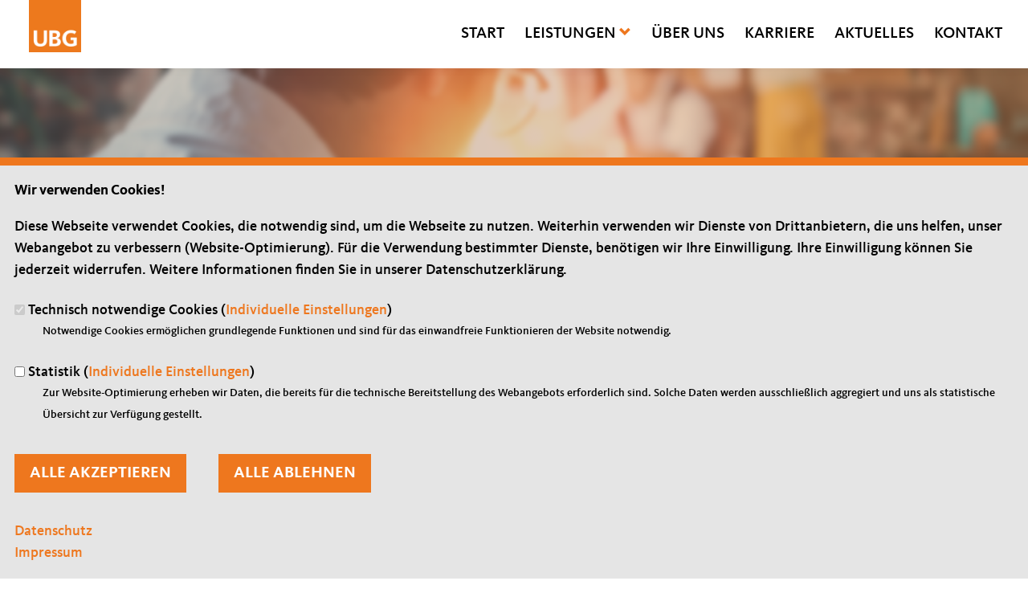

--- FILE ---
content_type: text/html; charset=utf-8
request_url: https://www.ubg365.de/digitale-veranstaltungen
body_size: 8959
content:
<!DOCTYPE html>
<!--[if IEMobile 7]><html class="no-js ie iem7" lang="de" dir="ltr"><![endif]-->
<!--[if lte IE 6]><html class="no-js ie lt-ie9 lt-ie8 lt-ie7" lang="de" dir="ltr"><![endif]-->
<!--[if (IE 7)&(!IEMobile)]><html class="no-js ie lt-ie9 lt-ie8" lang="de" dir="ltr"><![endif]-->
<!--[if IE 8]><html class="no-js ie lt-ie9" lang="de" dir="ltr"><![endif]-->
<!--[if (gte IE 9)|(gt IEMobile 7)]><html class="no-js ie" lang="de" dir="ltr" prefix="og: http://ogp.me/ns# article: http://ogp.me/ns/article# book: http://ogp.me/ns/book# profile: http://ogp.me/ns/profile# video: http://ogp.me/ns/video# product: http://ogp.me/ns/product# content: http://purl.org/rss/1.0/modules/content/ dc: http://purl.org/dc/terms/ foaf: http://xmlns.com/foaf/0.1/ rdfs: http://www.w3.org/2000/01/rdf-schema# sioc: http://rdfs.org/sioc/ns# sioct: http://rdfs.org/sioc/types# skos: http://www.w3.org/2004/02/skos/core# xsd: http://www.w3.org/2001/XMLSchema#"><![endif]-->
<!--[if !IE]><!--><html class="no-js" lang="de" dir="ltr" prefix="og: http://ogp.me/ns# article: http://ogp.me/ns/article# book: http://ogp.me/ns/book# profile: http://ogp.me/ns/profile# video: http://ogp.me/ns/video# product: http://ogp.me/ns/product# content: http://purl.org/rss/1.0/modules/content/ dc: http://purl.org/dc/terms/ foaf: http://xmlns.com/foaf/0.1/ rdfs: http://www.w3.org/2000/01/rdf-schema# sioc: http://rdfs.org/sioc/ns# sioct: http://rdfs.org/sioc/types# skos: http://www.w3.org/2004/02/skos/core# xsd: http://www.w3.org/2001/XMLSchema#"><!--<![endif]-->
<head>
<!--[if IE]><![endif]-->
<meta charset="utf-8"/>
<meta name="description" content="Seite für digitale Veranstaltungen der UBG "/>
<meta name="keywords" content="Digitale Veranstaltungen, Union Betriebs-GmbH, Schulungen, Events"/>
<meta property="og:title" content="Digitale Veranstaltungen"/>
<meta property="og:description" content="Seite für digitale Veranstaltungen der UBG, Schulungen, Events"/>
<meta property="og:image" content="https://www.ubg365.de/sites/www.neu.ubgnet.de/files/221107_ubg-og-image_1200x630.png"/>
<link rel="image_src" href="https://www.ubg365.de/sites/www.neu.ubgnet.de/files/221107_ubg-og-image_1200x630.png"/>
<meta name="twitter:title" content="Digitale Veranstaltungen"/>
<meta name="twitter:description" content="Seite für digitale Veranstaltungen der UBG, Schulungen, Events"/>
<meta name="twitter:card" content="summary"/>
<base href="https://www.ubg365.de/"/>
<link rel="shortcut icon" href="https://www.ubg365.de/sites/all/themes/ubg/ubg/ubg_2022/favicon.ico" type="image/vnd.microsoft.icon"/>
<link rel="profile" href="http://www.w3.org/1999/xhtml/vocab"/>
<meta name="web_author" content="Union-Betriebs GmbH. https://www.ubg365.de/"/>
<meta name="apple-mobile-web-app-title" content=""/>
<meta name="referrer" content="strict-origin-when-cross-origin"/>
<meta name="HandheldFriendly" content="true"/>
<meta name="MobileOptimized" content="width"/>
<meta http-equiv="cleartype" content="on"/>
<link rel="apple-touch-icon-precomposed" href="https://www.ubg365.de/sites/all/themes/ubg/ubg/ubg_2022/apple-touch-icon-precomposed-114x114.png" sizes="114x114"/>
<link rel="apple-touch-icon-precomposed" href="https://www.ubg365.de/sites/all/themes/ubg/ubg/ubg_2022/apple-touch-icon-precomposed-120x120.png" sizes="120x120"/>
<link rel="apple-touch-icon-precomposed" href="https://www.ubg365.de/sites/all/themes/ubg/ubg/ubg_2022/apple-touch-icon-precomposed-144x144.png" sizes="144x144"/>
<link rel="apple-touch-icon-precomposed" href="https://www.ubg365.de/sites/all/themes/ubg/ubg/ubg_2022/apple-touch-icon-precomposed-152x152.png" sizes="152x152"/>
<link rel="apple-touch-icon-precomposed" href="https://www.ubg365.de/sites/all/themes/ubg/ubg/ubg_2022/apple-touch-icon-precomposed-180x180.png" sizes="180x180"/>
<link rel="apple-touch-icon-precomposed" href="https://www.ubg365.de/sites/all/themes/ubg/ubg/ubg_2022/apple-touch-icon-precomposed-57x57.png" sizes="57x57"/>
<link rel="apple-touch-icon-precomposed" href="https://www.ubg365.de/sites/all/themes/ubg/ubg/ubg_2022/apple-touch-icon-precomposed-60x60.png" sizes="60x60"/>
<link rel="apple-touch-icon-precomposed" href="https://www.ubg365.de/sites/all/themes/ubg/ubg/ubg_2022/apple-touch-icon-precomposed-72x72.png" sizes="72x72"/>
<link rel="apple-touch-icon-precomposed" href="https://www.ubg365.de/sites/all/themes/ubg/ubg/ubg_2022/apple-touch-icon-precomposed-76x76.png" sizes="76x76"/>
<meta name="generator" content="Drupal 7 (http://drupal.org)"/>
<meta name="viewport" content="width=device-width, initial-scale=1.0, minimum-scale=1.0, maximum-scale=1.5"/>
<link rel="canonical" href="https://www.ubg365.de/digitale-veranstaltungen"/>
<link rel="shortlink" href="https://www.ubg365.de/beanpage/988"/>
<meta property="og:site_name" content="Union Betriebs-GmbH"/>
<meta property="og:type" content="article"/>
<meta property="og:url" content="https://www.ubg365.de/digitale-veranstaltungen"/>
<meta name="twitter:url" content="https://www.ubg365.de/digitale-veranstaltungen"/>
<meta itemprop="name" content="Digitale Veranstaltungen"/>
<title>Digitale Veranstaltungen | Union Betriebs-GmbH</title>
<link rel="stylesheet" href="https://www.ubg365.de/sites/all/themes/omega/omega/css/modules/system/system.base.css?t03l14"/><link rel="stylesheet" href="https://www.ubg365.de/sites/all/themes/omega/omega/css/modules/system/system.menus.theme.css?t03l14"/><link rel="stylesheet" href="https://www.ubg365.de/sites/all/themes/omega/omega/css/modules/system/system.messages.theme.css?t03l14"/><link rel="stylesheet" href="https://www.ubg365.de/sites/all/themes/omega/omega/css/modules/system/system.theme.css?t03l14"/><link rel="stylesheet" href="https://www.ubg365.de/sites/all/modules/simplenews/simplenews.css?t03l14"/><link rel="stylesheet" href="https://www.ubg365.de/sites/all/modules/calendar/css/calendar_multiday.css?t03l14"/><link rel="stylesheet" href="https://www.ubg365.de/sites/all/modules/calendar_tooltips/calendar_tooltips.css?t03l14"/><link rel="stylesheet" href="https://www.ubg365.de/sites/all/modules/colorbox_node/colorbox_node.css?t03l14"/><link rel="stylesheet" href="https://www.ubg365.de/sites/all/modules/date/date_api/date.css?t03l14"/><link rel="stylesheet" href="https://www.ubg365.de/sites/all/modules/date/date_popup/themes/datepicker.1.7.css?t03l14"/><link rel="stylesheet" href="https://www.ubg365.de/sites/all/themes/omega/omega/css/modules/aggregator/aggregator.theme.css?t03l14"/><link rel="stylesheet" href="https://www.ubg365.de/sites/all/modules/date/date_repeat_field/date_repeat_field.css?t03l14"/><link rel="stylesheet" href="https://www.ubg365.de/sites/all/modules/field_hidden/field_hidden.css?t03l14"/><link rel="stylesheet" href="https://www.ubg365.de/modules/node/node.css?t03l14"/><link rel="stylesheet" href="https://www.ubg365.de/sites/all/themes/omega/omega/css/modules/comment/comment.theme.css?t03l14"/><link rel="stylesheet" href="https://www.ubg365.de/sites/all/modules/picture/picture_wysiwyg.css?t03l14"/><link rel="stylesheet" href="https://www.ubg365.de/sites/all/modules/ubg/ubg_bean_masonry/assets/css/ubg_bean_masonry.css?t03l14"/><link rel="stylesheet" href="https://www.ubg365.de/sites/all/modules/ubg/ubg_bean_slideshow/css/ubg_bean_slideshow.css?t03l14"/><link rel="stylesheet" href="https://www.ubg365.de/sites/all/themes/omega/omega/css/modules/field/field.theme.css?t03l14"/><link rel="stylesheet" href="https://www.ubg365.de/sites/all/modules/ubg/ubg_bean_socialmedia_wall/assets/css/ubg_bean_socialmedia_wall.css?t03l14"/><link rel="stylesheet" href="https://www.ubg365.de/sites/all/modules/ubg/ubg_cdu_circle/assets/css/ubg_cdu_circle.css?t03l14"/><link rel="stylesheet" href="https://www.ubg365.de/sites/all/modules/ubg/ubg_form_elements/ubg_form_elements.css?t03l14"/><link rel="stylesheet" href="https://www.ubg365.de/sites/www.neu.ubgnet.de/modules/ubg_lettershop/assets/css/ubg_lettershop.css?t03l14"/><link rel="stylesheet" href="https://www.ubg365.de/sites/all/themes/omega/omega/css/modules/search/search.theme.css?t03l14"/><link rel="stylesheet" href="https://www.ubg365.de/sites/all/modules/ubg/ubg_metatag/css/ubg_metatag.css?t03l14"/><link rel="stylesheet" href="https://www.ubg365.de/sites/all/modules/ubg/ubg_one_click_share/css/ubg_one_click_share.css?t03l14"/><link rel="stylesheet" href="https://www.ubg365.de/sites/all/modules/ubg/ubg_reminder/css/ubg_reminder.css?t03l14"/><link rel="stylesheet" href="https://www.ubg365.de/sites/all/modules/ubg/ubg_share/css/ubg_share.css?t03l14"/><link rel="stylesheet" href="https://www.ubg365.de/sites/all/modules/ubg/ubg_bean_slideshow/modules/ubg_slideshow_link/css/ubg_slideshow_link.css?t03l14"/><link rel="stylesheet" href="https://www.ubg365.de/sites/all/modules/ubg/ubg_social_sharing/assets/css/ubg_social_sharing.css?t03l14"/><link rel="stylesheet" href="https://www.ubg365.de/sites/all/modules/webform_confirm_email/webform_confirm_email.css?t03l14"/>
<link rel="stylesheet" href="https://www.ubg365.de/sites/all/modules/views/css/views.css?t03l14"/><link rel="stylesheet" href="https://www.ubg365.de/sites/all/modules/lazyloader/lazyloader.css?t03l14"/><link rel="stylesheet" href="https://www.ubg365.de/sites/all/themes/omega/omega/css/modules/user/user.base.css?t03l14"/><link rel="stylesheet" href="https://www.ubg365.de/sites/all/themes/omega/omega/css/modules/user/user.theme.css?t03l14"/>
<link rel="stylesheet" href="https://www.ubg365.de/sites/all/modules/colorbox/styles/default/colorbox_style.css?t03l14"/><link rel="stylesheet" href="https://www.ubg365.de/sites/all/modules/ctools/css/ctools.css?t03l14"/><link rel="stylesheet" href="https://www.ubg365.de/sites/all/modules/panels/css/panels.css?t03l14"/><link rel="stylesheet" href="https://www.ubg365.de/sites/all/libraries/fontello/css/fontello.css?t03l14"/><link rel="stylesheet" href="https://www.ubg365.de/sites/all/modules/ubg/ubg_cookies/theme/ubg_cookies_banner.css?t03l14"/><link rel="stylesheet" href="https://www.ubg365.de/sites/all/modules/ubg/ubg_privacy/css/ubg_privacy.css?t03l14"/><link rel="stylesheet" href="https://www.ubg365.de/sites/all/modules/ubg/ubg_socialmedia/Css/ubg_socialmedia_custom_buttons.css?t03l14"/><link rel="stylesheet" href="https://www.ubg365.de/sites/all/modules/ubg/ubg_socialmedia/Css/ubg_socialmedia_multi_steps.css?t03l14"/>
<link rel="stylesheet" href="https://www.ubg365.de/sites/all/themes/ubg/ubg_omega/css/ubg-omega.normalize.css?t03l14"/><link rel="stylesheet" href="https://www.ubg365.de/sites/all/themes/ubg/ubg_omega/css/ubg-omega.hacks.css?t03l14"/><link rel="stylesheet" href="https://www.ubg365.de/sites/all/themes/ubg/ubg_omega/css/ubg-omega.styles.css?t03l14"/><link rel="stylesheet" href="https://www.ubg365.de/sites/all/themes/ubg/ubg_omega/css/glyphicons-regular.css?t03l14"/><link rel="stylesheet" href="https://www.ubg365.de/sites/all/themes/ubg/ubg_omega/css/glyphicons-halflings.css?t03l14"/><link rel="stylesheet" href="https://www.ubg365.de/sites/all/themes/ubg/ubg_omega/css/glyphicons-filetypes.css?t03l14"/><link rel="stylesheet" href="https://www.ubg365.de/sites/all/themes/ubg/ubg_omega/css/glyphicons-social.css?t03l14"/><link rel="stylesheet" href="https://www.ubg365.de/sites/all/themes/ubg/ubg_omega/css/genericons.css?t03l14"/><link rel="stylesheet" href="https://www.ubg365.de/sites/all/themes/ubg/ubg_omega/css/font-awesome.css?t03l14"/><link rel="stylesheet" href="https://www.ubg365.de/sites/all/themes/ubg/ubg_omega/css/fontawesome-5.15.2.css?t03l14"/><link rel="stylesheet" href="https://www.ubg365.de/sites/all/themes/ubg/ubg_omega/css/fontawesome-6.4.2.css?t03l14"/><link rel="stylesheet" href="https://www.ubg365.de/sites/all/themes/ubg/ubg_omega/css/material-icons.css?t03l14"/><link rel="stylesheet" href="https://www.ubg365.de/sites/all/themes/ubg/ubg_omega/css/material-symbols.css?t03l14"/><link rel="stylesheet" href="https://www.ubg365.de/sites/all/themes/ubg/ubg/ubg/css/ubg.reset.css?t03l14"/><link rel="stylesheet" href="https://www.ubg365.de/sites/all/themes/ubg/ubg/ubg/css/ubg.hacks.css?t03l14"/><link rel="stylesheet" href="https://www.ubg365.de/sites/all/themes/ubg/ubg/ubg/css/ubg.styles.css?t03l14"/><link rel="stylesheet" href="https://www.ubg365.de/sites/all/themes/ubg/ubg/ubg_2022/css/ubg-2022.normalize.css?t03l14"/><link rel="stylesheet" href="https://www.ubg365.de/sites/all/themes/ubg/ubg/ubg_2022/css/ubg-2022.hacks.css?t03l14"/><link rel="stylesheet" href="https://www.ubg365.de/sites/all/themes/ubg/ubg/ubg_2022/css/ubg-2022.styles.css?t03l14"/>
<link rel="stylesheet" href="https://www.ubg365.de/sites/all/themes/ubg/ubg_omega/css/ubg-omega.print.css?t03l14" media="print"/><link rel="stylesheet" href="https://www.ubg365.de/sites/all/themes/ubg/ubg/ubg/css/ubg.print.css?t03l14" media="print"/><link rel="stylesheet" href="https://www.ubg365.de/sites/all/themes/ubg/ubg/ubg_2022/css/ubg-2022.print.css?t03l14" media="print"/>
<!--[if lte IE 8]>
<style>@import url("https://www.ubg365.de/sites/all/themes/ubg/ubg_omega/css/ubg-omega.no-query.css?t03l14");</style>
<![endif]-->
<link rel="stylesheet" href="https://www.ubg365.de/sites/all/themes/ubg/ubg/ubg_2022/css/layouts/ubg_2022/ubg_2022.layout.css?t03l14"/><link rel="stylesheet" href="https://www.ubg365.de/sites/all/themes/ubg/ubg_omega/css/ubg-omega.navigation.css?t03l14"/><link rel="stylesheet" href="https://www.ubg365.de/sites/all/themes/ubg/ubg/ubg_2022/css/?t03l14"/>
</head>
<body class="html not-front not-logged-in page-beanpage page-beanpage- page-beanpage-988 section-digitale-veranstaltungen no-region-header role-anonymous-user">
<div id="background-wrap"></div>
<a href="#skip-to-content" class="skip-link element-invisible element-focusable">Direkt zum Inhalt</a>
<div class="beanpage-zero-margin-both has-site-name l-page has-no-sidebars">
<header class="l-header" role="banner" id="page-header">
<div class="l-branding-outer">
<div class="l-branding ">
<div class="site-name-box ">
<h1 class="site-name element-invisible">
<a href="/" title="Startseite">Union Betriebs-GmbH</a> </h1>
</div>
<div class="l-logo">
<div id="logo">
<a href="/" title="Startseite" rel="home" class="site-logo"><img src="https://www.ubg365.de/sites/all/themes/ubg/ubg/ubg_2022/logo.png" alt="Logo Union Betriebs-GmbH"/></a>
</div>
</div>
</div>
</div>
<div class="l-navigation-outer">
<div class="l-navigation">
<button type="button" class="navbar-toggle">
<span class="icon-bar"></span>
<span class="icon-bar"></span>
<span class="icon-bar"></span>
<span class="icon-bar"></span>
<span class="icon-bar"></span>
<span class="icon-bar"></span>
<span class="sr-only">Toggle navigation</span>
</button>
<a id="skip-to-mainnavi" class="skip-anchor"></a>
<a href="digitale-veranstaltungen#skip-to-content" class="skip-link">zum Hauptinhalt</a>
<a href="digitale-veranstaltungen#skip-to-footer" class="skip-link">zur Seitenübersicht im Seiten-Footer</a>
<div class="navbar-collapse collapse">
<div class="navbar-collapse-inner">
<div class="l-region l-region--navigation">
<nav id="block-system-main-menu" role="navigation" class="block block--system block--menu block--system-main-menu odd">
<ul class="main-menu menu 2"><li class="first leaf menu-1195"><a href="/" title="Startseite"><span class="item-title">Start</span></a></li>
<li class="expanded menu-17458"><a href="/leistungen" title="Leistungen"><span class="item-title">Leistungen</span><span class="toggle-icon glyphicons halflings-chevron-down halflings"></span></a><ul class="main-menu menu 2"><li class="mobileonly menu-17458"><a href="/leistungen" title="Leistungen"><span class="item-title">Leistungen</span></a></li>
<li class="first leaf menu-19766"><a href="/datenschutz" title="Datenschutz">Datenschutz</a></li>
<li class="leaf menu-19770"><a href="/agentur" title="Agentur Komplett Schwarz">Agentur Komplett Schwarz</a></li>
<li class="leaf menu-19776"><a href="/digital" title="Digitale Produkte">Digitale Produkte</a></li>
<li class="leaf menu-19778"><a href="/it-service" title="IT-Service">IT-Service</a></li>
<li class="leaf menu-19780"><a href="/zmdplus" title="ZMD+">ZMD+</a></li>
<li class="leaf menu-19774"><a href="/vgeschaeftsstelle" title="Virtuelle Geschäftsstelle">Virtuelle Geschäftsstelle</a></li>
<li class="last leaf menu-17466"><a href="/lettershop" title="Lettershop">Lettershop</a></li>
</ul></li>
<li class="leaf menu-17428"><a href="/ueber-uns" title="Über uns"><span class="item-title">Über uns</span></a></li>
<li class="leaf menu-8299"><a href="/karriere" title="Karriere"><span class="item-title">Karriere</span></a></li>
<li class="leaf menu-14420"><a href="/aktuelles"><span class="item-title">Aktuelles</span></a></li>
<li class="last leaf menu-17450"><a href="/kontakt" title="Kontakt"><span class="item-title">Kontakt</span></a></li>
</ul></nav>
</div>
</div>
<div class="social-navi-wrapper mobileonly rs_skip">
<div class="l-region l-region--social">
<nav id="block-menu-menu-topmenu" role="navigation" class="block block--menu block-topmenu block--menu-menu-topmenu odd">
<ul class="menu"><li class="first leaf menu-4883 fa-icon" id="menu-facebook"><a href="https://www.facebook.com/ubg365" title="UBG auf facebook" id="facebook" class="fa fa-facebook fa-fw" target="_blank"><span class="link-title element-invisible">UBG auf facebook</span></a></li>
<li class="leaf menu-16984 fa-icon" id="menu-instagram"><a href="https://www.instagram.com/ubg365/" title="UBG auf Instagram" id="instagram" class="fa fa-instagram fa-fw" target="_blank"><span class="link-title element-invisible">UBG auf Instagram</span></a></li>
<li class="leaf menu-15194 fa-icon"><a href="https://www.linkedin.com/company/union-betriebs-gmbh-ubg" title="UBG auf LinkedIn" name="linkedin" class="fa fa-linkedin fa-fw" target="_blank"><span class="link-title element-invisible">UBG auf LinkedIn</span></a></li>
<li class="last leaf menu-15198 fa-icon" id="menu-xing"><a href="https://www.xing.com/pages/unionbetriebs-gmbh" title="UBG auf XING" id="xing" class="fa fa-xing fa-fw" target="_blank"><span class="link-title element-invisible">UBG auf XING</span></a></li>
</ul></nav>
</div>
</div>
</div>
</div>
</div>
<div id="header-border"></div>
</header>
<div class="l-social-wrapper">
<div class="l-social rs_skip"> <div class="l-region l-region--social">
<div class="l-region l-region--social">
<nav id="block-menu-menu-topmenu" role="navigation" class="block block--menu block-topmenu block--menu-menu-topmenu odd">
<ul class="menu"><li class="first leaf menu-4883 fa-icon" id="menu-facebook"><a href="https://www.facebook.com/ubg365" title="UBG auf facebook" id="facebook" class="fa fa-facebook fa-fw" target="_blank"><span class="link-title element-invisible">UBG auf facebook</span></a></li>
<li class="leaf menu-16984 fa-icon" id="menu-instagram"><a href="https://www.instagram.com/ubg365/" title="UBG auf Instagram" id="instagram" class="fa fa-instagram fa-fw" target="_blank"><span class="link-title element-invisible">UBG auf Instagram</span></a></li>
<li class="leaf menu-15194 fa-icon"><a href="https://www.linkedin.com/company/union-betriebs-gmbh-ubg" title="UBG auf LinkedIn" name="linkedin" class="fa fa-linkedin fa-fw" target="_blank"><span class="link-title element-invisible">UBG auf LinkedIn</span></a></li>
<li class="last leaf menu-15198 fa-icon" id="menu-xing"><a href="https://www.xing.com/pages/unionbetriebs-gmbh" title="UBG auf XING" id="xing" class="fa fa-xing fa-fw" target="_blank"><span class="link-title element-invisible">UBG auf XING</span></a></li>
</ul></nav>
</div>
</div>
</div>
</div>
<div class="l-main">
<div class="l-breadcrumb"><h2 class="element-invisible">Sie sind hier</h2><ol class="breadcrumb" vocab="http://schema.org/" typeof="BreadcrumbList"><li class="inline odd first" property="itemListElement" typeof="ListItem"><a href="https://www.ubg365.de/" property="item" typeof="WebPage" title="Union Betriebs-GmbH"><span property="name"><span class="fa fas fa5-home fa-fw"><span class="link-title">Startseite</span></span></span></a> <span class="delimiter">»</span> <meta property="position" content="1"></li> <li class="inline even last" property="itemListElement" typeof="ListItem"><a href="https://www.ubg365.de/digitale-veranstaltungen" property="item" typeof="WebPage"><span property="name">Digitale Veranstaltungen</span></a> <span class="delimiter">»</span> <meta property="position" content="2"></li></ol></div>
<div class="l-content" role="main">
<a id="skip-to-content" class="skip-anchor"></a>
<a href="digitale-veranstaltungen#skip-to-mainnavi" class="skip-link">zur Hauptnavigation</a>
<a href="digitale-veranstaltungen#skip-to-footer" class="skip-link">zur Seitenübersicht im Seiten-Footer</a>
<h1 class="element-invisible page-title">Digitale Veranstaltungen</h1>
<div id="main-content"><div class="view-beanpages view-id-beanpages view-display-id-page_with_page_title_1 fullscreen view-dom-id-f9f3f681eb65e270a2dbc716ea186e35 view-beanpages-beanpage">
<div class="view-content">
<div class="views-row views-row-1 views-row-odd views-row-first">
<div class="entity entity-bean bean-block-banner bean-margin-top-medium ubg-header fullscreen clearfix" about="/block/digitale-veranstaltungen" class="entity entity-bean bean-block-banner bean-margin-top-medium ubg-header fullscreen">
<h2 class="bean-title title">Digitale Veranstaltungen</h2>
<div class="content bean-content">
<div class="field_fc_banner field_fc_banner_1"><div class="field field-name-field-fc-banner field-type-field-collection field-label-hidden field--name-field-fc-banner field--type-field-collection field--label-hidden"><div class="field__items field-items "><div class="field__item field-item even field-item-1"><div class="entity entity-field-collection-item field-collection-item-field-fc-banner clearfix" about="/field-collection/field-fc-banner/2140" class="entity entity-field-collection-item field-collection-item-field-fc-banner">
<div class="content">
<div class="field field-name-field-banner field-type-image field-label-hidden field--name-field-banner field--type-image field--label-hidden"><div class="field__items field-items "><div class="field__item field-item even field-item-1"><img typeof="foaf:Image" class="image-landscape" src="https://www.ubg365.de/sites/www.neu.ubgnet.de/files/header/digitale_veranstaltungen_0.png" width="1920" height="607" alt="Digitale Veranstaltungen" title="Digitale Veranstaltungen"/></div></div></div> </div>
</div>
</div></div></div></div>
</div>
</div>
</div>
<div class="views-row views-row-2 views-row-even">
<div class="entity entity-bean bean-bean-artikel bean-margin-top-large bean-padding-medium bean-title-invisible bean-artikel-layout-duo-two-columns-8-4 bean-artikel-media-position-left bean-bean clearfix" about="/block/digitale-veranstaltungen-informa" class="entity entity-bean bean-bean-artikel bean-margin-top-large bean-padding-medium bean-title-invisible bean-artikel-layout-duo-two-columns-8-4 bean-artikel-media-position-left bean-bean">
<h2 class="bean-title title">Digitale Veranstaltungen</h2>
<div class="content bean-content">
<div class="content-right">
<div class="text"><div class="field field-name-field-fc-teaser-alt field-type-text-long field-label-hidden field--name-field-fc-teaser-alt field--type-text-long field--label-hidden"><div class="field__items field-items "><div class="field__item field-item even field-item-1"><p style="text-align: center;">Veranstalten Sie Ihre Events und Meetings ganz einfach von überall. Wie?<br/><span style="font-style: inherit; font-variant-ligatures: inherit; font-variant-caps: inherit; font-weight: inherit;">Mit den digitalen Services der UBG.</span></p>
</div></div></div></div> </div>
</div>
</div> </div>
<div class="views-row views-row-3 views-row-odd">
<div class="entity entity-bean bean-bean-title-image-text-link-table bean-margin-top-medium bean-title-invisible bean-bean bean-priority-medium clearfix" about="/block/digitale-veranstaltungen-leistun" class="entity entity-bean bean-bean-title-image-text-link-table bean-margin-top-medium bean-title-invisible bean-bean bean-priority-medium">
<h2 class="bean-title title">Digitale Veranstaltungen</h2>
<div class="content bean-content">
<div class="field_fc_table field_fc_table_2"><div class="field field-name-field-fc-carussel-item field-type-field-collection field-label-hidden field--name-field-fc-carussel-item field--type-field-collection field--label-hidden"><div class="field__items field-items"><div class="field__item field-item even field-item-1 field-item-centered-title field-item-centered-content">
<div class="entity entity-field-collection-item field-collection-item-field-fc-carussel-item centered-title centered-content clearfix" about="/field-collection/field-fc-carussel-item/2142" class="entity entity-field-collection-item field-collection-item-field-fc-carussel-item centered-title centered-content">
<div class="content content-bean">
<div class="picture"><div class="field field-name-field-fc-bild-alt field-type-image field-label-hidden field--name-field-fc-bild-alt field--type-image field--label-hidden"><div class="field__items field-items "><div class="field__item field-item even field-item-1"> <div id="file-6926" class="file file-image file-image-png file-6926" class="file file-image file-image-png file-6926">
<div class="content">
<div class="content-wrapper">
<img typeof="foaf:Image" class="image-landscape" src="https://www.ubg365.de/sites/www.neu.ubgnet.de/files/styles/medium/public/themen-bilder/schulungen_-_1_0.png?itok=JEo73AUQ" width="704" height="396" alt="Schulungen" title="Schulungen"/> </div>
<div class="copyright copyright-empty"></div>
</div>
</div>
</div></div></div></div> <h3 class="title"><div class="field field-name-field-fc-title-alt field-type-text field-label-hidden field--name-field-fc-title-alt field--type-text field--label-hidden"><div class="field__items field-items "><div class="field__item field-item even field-item-1">Schulungen</div></div></div></h3> <div class="text"><div class="field field-name-field-fc-teaser-alt field-type-text-long field-label-hidden field--name-field-fc-teaser-alt field--type-text-long field--label-hidden"><div class="field__items field-items "><div class="field__item field-item even field-item-1"><p>Wir unterstützen Sie bei der Anwendung digitaler Veranstaltungstools. Entdecken Sie neue Möglichkeiten!</p>
</div></div></div></div> </div>
</div>
</div><div class="field__item field-item odd field-item-2 field-item-centered-title field-item-centered-content">
<div class="entity entity-field-collection-item field-collection-item-field-fc-carussel-item centered-title centered-content clearfix" about="/field-collection/field-fc-carussel-item/2144" class="entity entity-field-collection-item field-collection-item-field-fc-carussel-item centered-title centered-content">
<div class="content content-bean">
<div class="picture"><div class="field field-name-field-fc-bild-alt field-type-image field-label-hidden field--name-field-fc-bild-alt field--type-image field--label-hidden"><div class="field__items field-items "><div class="field__item field-item even field-item-1"> <div id="file-6930" class="file file-image file-image-png file-6930" class="file file-image file-image-png file-6930">
<div class="content">
<div class="content-wrapper">
<img typeof="foaf:Image" class="image-landscape" src="https://www.ubg365.de/sites/www.neu.ubgnet.de/files/styles/medium/public/themen-bilder/events_-_1.png?itok=D3URN5ed" width="704" height="396" alt="Events" title="Events"/> </div>
<div class="copyright copyright-empty"></div>
</div>
</div>
</div></div></div></div> <h3 class="title"><div class="field field-name-field-fc-title-alt field-type-text field-label-hidden field--name-field-fc-title-alt field--type-text field--label-hidden"><div class="field__items field-items "><div class="field__item field-item even field-item-1">Events</div></div></div></h3> <div class="text"><div class="field field-name-field-fc-teaser-alt field-type-text-long field-label-hidden field--name-field-fc-teaser-alt field--type-text-long field--label-hidden"><div class="field__items field-items "><div class="field__item field-item even field-item-1"><p>Bringen Sie die Menschen im digitalen Raum zusammen. Wir bieten Ihnen, was Sie dafür benötigen.</p>
</div></div></div></div> </div>
</div>
</div></div></div></div>
</div>
</div>
</div>
<div class="views-row views-row-4 views-row-even">
<div class="entity entity-bean bean-bean-listing ubg-entity-with-background bean-margin-top-medium bean-padding-medium fullscreen clearfix" about="/block/ihr-ansprechpartner-digitale-ver" style="background-color: #ececec; background-size: 100% auto" class="entity entity-bean bean-bean-listing ubg-entity-with-background bean-margin-top-medium bean-padding-medium fullscreen">
<h2 class="bean-title title">Ihr Ansprechpartner</h2>
<div class="content bean-content">
<div class="bean-listing">
<div class="view view-personen view-id-personen view-display-id-panel_pane_2 view-dom-id-38da416329401cf05ca138396d33324d">
<div class="view-content">
<div class="views-row views-row-1 views-row-odd views-row-first views-row-last">
<article id="node-2328" about="/personen/christoph-holstraeter" typeof="sioc:Item foaf:Document" role="article" class="node node--person node--mitarbeiter node--person--mitarbeiter">
<div class="node__content node-content-mitarbeiter content-mitarbeiter">
<div class="picture"><div class="field field-name-field-image field-type-file field-label-hidden field--name-field-image field--type-file field--label-hidden"><div class="field__items field-items "><div class="field__item field-item even field-item-1"> <div id="file-6552" class="file file-image file-image-jpeg file-6552" class="file file-image file-image-jpeg file-6552">
<div class="content">
<div class="content-wrapper">
<img typeof="foaf:Image" class="image-landscape" src="https://www.ubg365.de/sites/www.neu.ubgnet.de/files/styles/medium/public/personen/dsc06114.jpg?itok=_kyLEOK7" width="704" height="396" alt=""/> </div>
<div class="copyright copyright-empty"></div>
</div>
</div>
</div></div></div></div>
<div class="person-top-right">
<h3 class="title">Christoph Holsträter</h3>
<div class="funktion">
<div class="person-funktion">&nbsp;</div>
<div class="field field-name-field-person-funktion field-type-text field-label-hidden field--name-field-person-funktion field--type-text field--label-hidden"><div class="field__items field-items "><div class="field__item field-item even field-item-1">Leitung virtuelle Geschäftsstelle</div></div></div> </div>
<div class="person-links">
<div class="telefon"><div class="field__item field-item"><span class="fa fa5 fas fa5-phone fa-fw fa5-fw"><span class="link-title">Telefon</span></span>+49 2226 802-161</div></div> <div class="email"><div class="field__item field-item"><span class="fa fa5 fas fa5-envelope fa-fw fa5-fw"><span class="link-title">E-Mail</span></span><span class="spamspan"><span class="u">christoph.holstraeter</span> [at] <span class="d">ubg365.de</span></span></div></div> <div class="vcard"><div class="field__item field-item"><span class="fa fa5 fas fa5-id-card fa-fw fa5-fw"><span class="link-title">vCard</span></span><div class="vcardfield-wrapper vcardfield odd"><a href="/getvcard/vcard/2328/0/node" rel="nofollow">vCard</a></div>
</div></div> </div>
</div>
</div>
</article>
</div>
</div>
</div></div>
</div>
</div>
</div>
<div class="views-row views-row-5 views-row-odd views-row-last">
</div>
</div>
</div></div>
</div>
</div>
<footer class="l-footer" role="contentinfo">
<a id="skip-to-footer" class="skip-anchor"></a>
<a href="digitale-veranstaltungen#skip-to-mainnavi" class="skip-link">zur Hauptnavigation</a>
<a href="digitale-veranstaltungen#skip-to-content" class="skip-link">zum Hauptinhalt</a>
<h1 class="element-invisible">Fußbereich</h1>
<div class="l-region l-region--footer blocks-count-1">
<div id="block-bean-footer-block" class="block block--bean block--bean-footer-block odd last block-1 block--footer-block">
<div class="block__content">
<div class="entity entity-bean bean-footer-block bean-margin-top-medium footer-block-4 clearfix" about="/block/footer-block" class="entity entity-bean bean-footer-block bean-margin-top-medium footer-block-4">
<div class="content bean-content">
<div class="field field-name-field-footercontentblock field-type-field-collection field-label-hidden field--name-field-footercontentblock field--type-field-collection field--label-hidden"><div class="field__items field-items "><div class="field__item field-item field-footercontentblock-item even field-item-1 field-item-first"><div class="entity entity-field-collection-item field-collection-item-field-footercontentblock clearfix" about="/field-collection/field-footercontentblock/2208" class="entity entity-field-collection-item field-collection-item-field-footercontentblock">
<div class="content">
<h2 class="block__title block-title field-blocktitle field-blocktitle-kontakt">Kontakt</h2><div class="field field-name-field-footer-text field-type-text-long field-label-hidden field--name-field-footer-text field--type-text-long field--label-hidden"><div class="field__items field-items "><div class="field__item field-item even field-item-1"><p>Telefon: 02226 802-0<br/>Telefax: 02226 802-111<br/>E-Mail: <span class="spamspan"><span class="u">info</span> [at] <span class="d">ubg365.de</span></span></p>
</div></div></div> </div>
</div>
</div><div class="field__item field-item field-footercontentblock-item odd field-item-2 field-item-second"><div class="entity entity-field-collection-item field-collection-item-field-footercontentblock clearfix" about="/field-collection/field-footercontentblock/1" class="entity entity-field-collection-item field-collection-item-field-footercontentblock">
<div class="content">
<h2 class="block__title block-title field-blocktitle field-blocktitle-rheinbach">Rheinbach</h2><div class="field field-name-field-footer-text field-type-text-long field-label-hidden field--name-field-footer-text field--type-text-long field--label-hidden"><div class="field__items field-items "><div class="field__item field-item even field-item-1"><p>Egermannstraße 2<br/>53359 Rheinbach</p>
</div></div></div> </div>
</div>
</div><div class="field__item field-item field-footercontentblock-item even field-item-3 field-item-third"><div class="entity entity-field-collection-item field-collection-item-field-footercontentblock clearfix" about="/field-collection/field-footercontentblock/495" class="entity entity-field-collection-item field-collection-item-field-footercontentblock">
<div class="content">
<h2 class="block__title block-title field-blocktitle field-blocktitle-berlin">Berlin</h2><div class="field field-name-field-footer-text field-type-text-long field-label-hidden field--name-field-footer-text field--type-text-long field--label-hidden"><div class="field__items field-items "><div class="field__item field-item even field-item-1"><div>
<div><span style="font-family: inherit; font-size: inherit; font-style: inherit; font-variant-ligatures: inherit; font-variant-caps: inherit; font-weight: inherit;">Klingelhöferstraße 8</span></div>
<div>10785 Berlin</div>
</div>
<p> </p>
</div></div></div> </div>
</div>
</div><div class="field__item field-item field-footercontentblock-item odd field-item-4 views-row-fourth"><div class="entity entity-field-collection-item field-collection-item-field-footercontentblock clearfix" about="/field-collection/field-footercontentblock/2210" class="entity entity-field-collection-item field-collection-item-field-footercontentblock">
<div class="content">
<h2 class="block__title block-title field-blocktitle field-blocktitle-links">Links</h2><div class="field field-name-field-footer-links field-type-link-field field-label-hidden field--name-field-footer-links field--type-link-field field--label-hidden"><div class="field__items field-items "><div class="field__item field-item even field-item-1"><a href="https://www.ubg365.de/impressum">Impressum</a></div><div class="field__item field-item odd field-item-2"><a href="https://www.ubg365.de/datenschutzerklaerung">Datenschutz</a></div><div class="field__item field-item even field-item-3"><a href="https://www.ubg365.de/agb" title="Allgemeine Geschäftsbedingungen">AGB</a></div><div class="field__item field-item odd field-item-4"><a href="https://www.ubg365.de/sitemap">Sitemap</a></div></div></div> </div>
</div>
</div></div></div>	</div>
</div>
</div>
</div>
</div>
<div class="copyright-wrapper">
<div class="l-region l-region--copyright">
<div id="block-ubg-cdu-sh-mix-page-copyright" class="block block--ubg-cdu-sh-mix block--ubg-cdu-sh-mix-page-copyright odd">
<div class="block__content">
<span class="page-copyright">&copy; 2026 Union Betriebs-GmbH</span> </div>
</div>
</div>
</div>
</footer>
</div>
<script type="text/javascript" src="https://www.ubg365.de/misc/jquery.js?v=1.4.4"></script>
<script type="text/javascript" src="https://www.ubg365.de/misc/jquery-extend-3.4.0.js?v=1.4.4"></script>
<script type="text/javascript" src="https://www.ubg365.de/misc/jquery-html-prefilter-3.5.0-backport.js?v=1.4.4"></script>
<script type="text/javascript" src="https://www.ubg365.de/misc/jquery.once.js?v=1.2"></script>
<script type="text/javascript" src="https://www.ubg365.de/misc/drupal.js?t03l14"></script>
<script type="text/javascript" src="https://www.ubg365.de/sites/all/themes/omega/omega/js/no-js.js?t03l14"></script>
<script type="text/javascript" src="https://www.ubg365.de/misc/jquery.cookie.js?v=1.0"></script>
<script type="text/javascript" src="https://www.ubg365.de/sites/all/modules/beautytips/js/jquery.bt.min.js?v=0.9.5-rc1"></script>
<script type="text/javascript" src="https://www.ubg365.de/sites/all/modules/beautytips/js/beautytips.min.js?v=7.x-2.x"></script>
<script type="text/javascript" src="https://www.ubg365.de/misc/ajax.js?v=7.105"></script>
<script type="text/javascript">//<![CDATA[
document.createElement("picture");
//]]></script>
<script type="text/javascript" src="https://www.ubg365.de/sites/all/modules/admin_menu/admin_devel/admin_devel.js?t03l14"></script>
<script type="text/javascript" src="https://www.ubg365.de/sites/all/modules/spamspan/spamspan.js?t03l14"></script>
<!--[if (gte IE 6)&(lte IE 8)]>
<script type="text/javascript" src="https://www.ubg365.de/sites/all/themes/ubg/ubg/ubg_2022/libraries/html5shiv/html5shiv.min.js?t03l14"></script>
<![endif]-->
<!--[if (gte IE 6)&(lte IE 8)]>
<script type="text/javascript" src="https://www.ubg365.de/sites/all/themes/ubg/ubg/ubg_2022/libraries/html5shiv/html5shiv-printshiv.min.js?t03l14"></script>
<![endif]-->
<script type="text/javascript" src="https://www.ubg365.de/sites/www.neu.ubgnet.de/files/languages/de_dqqK7O46b0YqPzyHBNau1r-91e1Ks05NzMExtgA8YLQ.js?t03l14"></script>
<script type="text/javascript" src="https://www.ubg365.de/sites/all/modules/colorbox/js/colorbox.js?t03l14"></script>
<script type="text/javascript" src="https://www.ubg365.de/sites/all/modules/colorbox/styles/default/colorbox_style.js?t03l14"></script>
<script type="text/javascript" src="https://www.ubg365.de/sites/all/modules/colorbox/js/colorbox_load.js?t03l14"></script>
<script type="text/javascript" src="https://www.ubg365.de/sites/all/modules/piwik/piwik.js?t03l14"></script>
<script type="text/javascript">//<![CDATA[
var _paq=_paq||[];(function(){var u=(("https:"==document.location.protocol)?"https://piwik.ubgnet.de/":"http://piwik.ubgnet.de/");_paq.push(["setSiteId","9"]);_paq.push(["setTrackerUrl",u+"piwik.php"]);_paq.push(["setDoNotTrack",1]);jQuery(document).ready(function(){ubgPrivacyDisablePiwik();});_paq.push(["trackPageView"]);_paq.push(["setIgnoreClasses",["no-tracking","colorbox"]]);_paq.push(["enableLinkTracking"]);var d=document,g=d.createElement("script"),s=d.getElementsByTagName("script")[0];g.type="text/javascript";g.defer=true;g.async=true;g.src=u+"piwik.js";s.parentNode.insertBefore(g,s);})();
//]]></script>
<script type="text/javascript" src="https://www.ubg365.de/sites/all/modules/ubg/ubg_cookies/js/ubg_cookies_banner.js?t03l14"></script>
<script type="text/javascript" src="https://www.ubg365.de/sites/all/modules/ubg/ubg_privacy/js/ubg_privacy.js?t03l14"></script>
<script type="text/javascript" src="https://www.ubg365.de/sites/all/modules/ubg/ubg_socialmedia/JavaScript/Main.js?t03l14"></script>
<script type="text/javascript" src="https://www.ubg365.de/misc/progress.js?v=7.105"></script>
<script type="text/javascript" src="https://www.ubg365.de/sites/all/themes/ubg/ubg_omega/js/jquery.dotdotdot-1.5.6-packed.js?t03l14"></script>
<script type="text/javascript" src="https://www.ubg365.de/sites/all/themes/ubg/ubg_omega/js/ubg-omega-nonie8.js?t03l14"></script>
<script type="text/javascript" src="https://www.ubg365.de/sites/all/modules/colorbox_node/colorbox_node.js?t03l14"></script>
<script type="text/javascript" src="https://www.ubg365.de/sites/all/themes/ubg/ubg_omega/js/ubg-omega.functions.js?t03l14"></script>
<script type="text/javascript" src="https://www.ubg365.de/sites/all/themes/ubg/ubg_omega/js/ubg-omega.onepage.functions.js?t03l14"></script>
<script type="text/javascript" src="https://www.ubg365.de/sites/all/themes/ubg/ubg_omega/js/ubg-omega.behaviors.js?t03l14"></script>
<script type="text/javascript" src="https://www.ubg365.de/sites/all/themes/ubg/ubg_omega/js/ubg-omega-youtube.functions.js?t03l14"></script>
<script type="text/javascript" src="https://www.ubg365.de/sites/all/themes/ubg/ubg/ubg/js/ubg.functions.js?t03l14"></script>
<script type="text/javascript" src="https://www.ubg365.de/sites/all/themes/ubg/ubg/ubg/js/ubg.behaviors.js?t03l14"></script>
<script type="text/javascript" src="https://www.ubg365.de/sites/all/themes/ubg/ubg/ubg_2022/js/ubg-2022.behaviors.js?t03l14"></script>
<script type="text/javascript" src="https://www.ubg365.de/sites/all/themes/ubg/ubg_omega/js/matchMedia.js?t03l14"></script>
<script type="text/javascript" src="https://www.ubg365.de/sites/all/themes/ubg/ubg_omega/js/matchMedia.addListener.js?t03l14"></script>
<script type="text/javascript" src="https://www.ubg365.de/sites/all/themes/omega/omega/js/omega.mediaqueries.min.js?t03l14"></script>
<script type="text/javascript" src="https://www.ubg365.de/sites/all/themes/ubg/ubg_omega/js/ubg-omega.mobile-navi.js?t03l14"></script>
<script type="text/javascript">//<![CDATA[
jQuery.extend(Drupal.settings,{"basePath":"\/","pathPrefix":"","setHasJsCookie":0,"ubgOmega":{"scrollspyOffset":""},"ajaxPageState":{"theme":"ubg_2022","theme_token":"-53gv18u3cT2ffZ_H2THBmENxc2F6ew7fKXO3w6KwlQ","css":{"sites\/all\/themes\/omega\/omega\/css\/modules\/system\/system.base.css":1,"sites\/all\/themes\/omega\/omega\/css\/modules\/system\/system.menus.theme.css":1,"sites\/all\/themes\/omega\/omega\/css\/modules\/system\/system.messages.theme.css":1,"sites\/all\/themes\/omega\/omega\/css\/modules\/system\/system.theme.css":1,"sites\/all\/modules\/simplenews\/simplenews.css":1,"sites\/all\/modules\/calendar\/css\/calendar_multiday.css":1,"sites\/all\/modules\/calendar_tooltips\/calendar_tooltips.css":1,"sites\/all\/modules\/colorbox_node\/colorbox_node.css":1,"sites\/all\/modules\/date\/date_api\/date.css":1,"sites\/all\/modules\/date\/date_popup\/themes\/datepicker.1.7.css":1,"sites\/all\/themes\/omega\/omega\/css\/modules\/aggregator\/aggregator.theme.css":1,"sites\/all\/modules\/date\/date_repeat_field\/date_repeat_field.css":1,"sites\/all\/modules\/field_hidden\/field_hidden.css":1,"modules\/node\/node.css":1,"sites\/all\/themes\/omega\/omega\/css\/modules\/comment\/comment.theme.css":1,"sites\/all\/modules\/picture\/picture_wysiwyg.css":1,"sites\/all\/modules\/ubg\/ubg_bean_masonry\/assets\/css\/ubg_bean_masonry.css":1,"sites\/all\/modules\/ubg\/ubg_bean_slideshow\/css\/ubg_bean_slideshow.css":1,"sites\/all\/themes\/omega\/omega\/css\/modules\/field\/field.theme.css":1,"sites\/all\/modules\/ubg\/ubg_bean_socialmedia_wall\/assets\/css\/ubg_bean_socialmedia_wall.css":1,"sites\/all\/modules\/ubg\/ubg_cdu_circle\/assets\/css\/ubg_cdu_circle.css":1,"sites\/all\/modules\/ubg\/ubg_form_elements\/ubg_form_elements.css":1,"sites\/www.neu.ubgnet.de\/modules\/ubg_lettershop\/assets\/css\/ubg_lettershop.css":1,"sites\/all\/themes\/omega\/omega\/css\/modules\/search\/search.theme.css":1,"sites\/all\/modules\/ubg\/ubg_metatag\/css\/ubg_metatag.css":1,"sites\/all\/modules\/ubg\/ubg_one_click_share\/css\/ubg_one_click_share.css":1,"sites\/all\/modules\/ubg\/ubg_reminder\/css\/ubg_reminder.css":1,"sites\/all\/modules\/ubg\/ubg_share\/css\/ubg_share.css":1,"sites\/all\/modules\/ubg\/ubg_bean_slideshow\/modules\/ubg_slideshow_link\/css\/ubg_slideshow_link.css":1,"sites\/all\/modules\/ubg\/ubg_social_sharing\/assets\/css\/ubg_social_sharing.css":1,"sites\/all\/modules\/webform_confirm_email\/webform_confirm_email.css":1,"sites\/all\/modules\/views\/css\/views.css":1,"sites\/all\/modules\/lazyloader\/lazyloader.css":1,"sites\/all\/themes\/omega\/omega\/css\/modules\/user\/user.base.css":1,"sites\/all\/themes\/omega\/omega\/css\/modules\/user\/user.theme.css":1,"sites\/all\/modules\/colorbox\/styles\/default\/colorbox_style.css":1,"sites\/all\/modules\/ctools\/css\/ctools.css":1,"sites\/all\/modules\/panels\/css\/panels.css":1,"sites\/all\/libraries\/fontello\/css\/fontello.css":1,"sites\/all\/modules\/ubg\/ubg_cookies\/theme\/ubg_cookies_banner.css":1,"sites\/all\/modules\/ubg\/ubg_privacy\/css\/ubg_privacy.css":1,"sites\/all\/modules\/ubg\/ubg_socialmedia\/Css\/ubg_socialmedia_custom_buttons.css":1,"sites\/all\/modules\/ubg\/ubg_socialmedia\/Css\/ubg_socialmedia_multi_steps.css":1,"sites\/all\/themes\/ubg\/ubg_omega\/css\/ubg-omega.normalize.css":1,"sites\/all\/themes\/ubg\/ubg_omega\/css\/ubg-omega.hacks.css":1,"sites\/all\/themes\/ubg\/ubg_omega\/css\/ubg-omega.styles.css":1,"sites\/all\/themes\/ubg\/ubg_omega\/css\/glyphicons-regular.css":1,"sites\/all\/themes\/ubg\/ubg_omega\/css\/glyphicons-halflings.css":1,"sites\/all\/themes\/ubg\/ubg_omega\/css\/glyphicons-filetypes.css":1,"sites\/all\/themes\/ubg\/ubg_omega\/css\/glyphicons-social.css":1,"sites\/all\/themes\/ubg\/ubg_omega\/css\/genericons.css":1,"sites\/all\/themes\/ubg\/ubg_omega\/css\/font-awesome.css":1,"sites\/all\/themes\/ubg\/ubg_omega\/css\/fontawesome-5.15.2.css":1,"sites\/all\/themes\/ubg\/ubg_omega\/css\/fontawesome-6.4.2.css":1,"sites\/all\/themes\/ubg\/ubg_omega\/css\/material-icons.css":1,"sites\/all\/themes\/ubg\/ubg_omega\/css\/material-symbols.css":1,"sites\/all\/themes\/ubg\/ubg\/ubg\/css\/ubg.reset.css":1,"sites\/all\/themes\/ubg\/ubg\/ubg\/css\/ubg.hacks.css":1,"sites\/all\/themes\/ubg\/ubg\/ubg\/css\/ubg.styles.css":1,"sites\/all\/themes\/ubg\/ubg\/ubg_2022\/css\/ubg-2022.normalize.css":1,"sites\/all\/themes\/ubg\/ubg\/ubg_2022\/css\/ubg-2022.hacks.css":1,"sites\/all\/themes\/ubg\/ubg\/ubg_2022\/css\/ubg-2022.styles.css":1,"sites\/all\/themes\/ubg\/ubg_omega\/css\/ubg-omega.print.css":1,"sites\/all\/themes\/ubg\/ubg\/ubg\/css\/ubg.print.css":1,"sites\/all\/themes\/ubg\/ubg\/ubg_2022\/css\/ubg-2022.print.css":1,"sites\/all\/themes\/ubg\/ubg_omega\/css\/ubg-omega.no-query.css":1,"sites\/all\/themes\/ubg\/ubg_omega\/css\/ubg-omega.navigation.css":1,"sites\/all\/themes\/ubg\/ubg\/ubg_2022\/css\/":1},"js":{"sites\/all\/modules\/picture\/picturefill2\/picturefill.min.js":1,"sites\/all\/modules\/picture\/picture.min.js":1,"misc\/jquery.js":1,"misc\/jquery-extend-3.4.0.js":1,"misc\/jquery-html-prefilter-3.5.0-backport.js":1,"misc\/jquery.once.js":1,"misc\/drupal.js":1,"sites\/all\/themes\/omega\/omega\/js\/no-js.js":1,"misc\/jquery.cookie.js":1,"sites\/all\/modules\/beautytips\/js\/jquery.bt.min.js":1,"sites\/all\/modules\/beautytips\/js\/beautytips.min.js":1,"misc\/ajax.js":1,"sites\/all\/modules\/admin_menu\/admin_devel\/admin_devel.js":1,"sites\/all\/modules\/spamspan\/spamspan.js":1,"sites\/all\/themes\/ubg\/ubg\/ubg_2022\/libraries\/html5shiv\/html5shiv.min.js":1,"sites\/all\/themes\/ubg\/ubg\/ubg_2022\/libraries\/html5shiv\/html5shiv-printshiv.min.js":1,"public:\/\/languages\/de_dqqK7O46b0YqPzyHBNau1r-91e1Ks05NzMExtgA8YLQ.js":1,"sites\/all\/modules\/colorbox\/js\/colorbox.js":1,"sites\/all\/modules\/colorbox\/styles\/default\/colorbox_style.js":1,"sites\/all\/modules\/colorbox\/js\/colorbox_load.js":1,"sites\/all\/modules\/piwik\/piwik.js":1,"sites\/all\/modules\/ubg\/ubg_cookies\/js\/ubg_cookies_banner.js":1,"sites\/all\/modules\/ubg\/ubg_privacy\/js\/ubg_privacy.js":1,"sites\/all\/modules\/ubg\/ubg_socialmedia\/JavaScript\/Main.js":1,"misc\/progress.js":1,"sites\/all\/themes\/ubg\/ubg_omega\/js\/jquery.dotdotdot-1.5.6-packed.js":1,"sites\/all\/themes\/ubg\/ubg_omega\/js\/ubg-omega-nonie8.js":1,"sites\/all\/modules\/colorbox_node\/colorbox_node.js":1,"sites\/all\/themes\/ubg\/ubg_omega\/js\/ubg-omega.functions.js":1,"sites\/all\/themes\/ubg\/ubg_omega\/js\/ubg-omega.onepage.functions.js":1,"sites\/all\/themes\/ubg\/ubg_omega\/js\/ubg-omega.behaviors.js":1,"sites\/all\/themes\/ubg\/ubg_omega\/js\/ubg-omega-youtube.functions.js":1,"sites\/all\/themes\/ubg\/ubg\/ubg\/js\/ubg.functions.js":1,"sites\/all\/themes\/ubg\/ubg\/ubg\/js\/ubg.behaviors.js":1,"sites\/all\/themes\/ubg\/ubg\/ubg_2022\/js\/ubg-2022.behaviors.js":1,"sites\/all\/themes\/ubg\/ubg_omega\/js\/matchMedia.js":1,"sites\/all\/themes\/ubg\/ubg_omega\/js\/matchMedia.addListener.js":1,"sites\/all\/themes\/omega\/omega\/js\/omega.mediaqueries.min.js":1,"sites\/all\/themes\/ubg\/ubg_omega\/js\/ubg-omega.mobile-navi.js":1}},"colorbox":{"opacity":"0.85","current":"{current} von {total}","previous":"\u00ab Zur\u00fcck","next":"Weiter \u00bb","close":"Schlie\u00dfen","maxWidth":"98%","maxHeight":"98%","fixed":true,"mobiledetect":true,"mobiledevicewidth":"480px","file_public_path":"\/sites\/www.neu.ubgnet.de\/files","specificPagesDefaultValue":"admin*\nimagebrowser*\nimg_assist*\nimce*\nnode\/add\/*\nnode\/*\/edit\nprint\/*\nprintpdf\/*\nsystem\/ajax\nsystem\/ajax\/*"},"piwik":{"trackMailto":1,"trackColorbox":1},"beautytips":{"calendar-tooltips":{"fill":"#F7F7F7","padding":8,"strokeStyle":"#B7B7B7","cornerRadius":0,"cssStyles":{"fontFamily":"\u0026quot;lucida grande\u0026quot;,tahoma,verdana,arial,sans-serif","fontSize":"11px"},"cssSelect":".calendar-calendar .mini-day-on a, .calendar-calendar .day a, .calendar-calendar .mini-day-on span, .calendar-calendar .day span","contentSelector":"$(this).next().html()","trigger":["mouseover","mouseout"],"list":["fill","padding","strokeStyle","cornerRadius","cssStyles","contentSelector","trigger"]}},"colorbox_node":{"width":"600px","height":"600px"},"omega":{"mediaQueries":{"media-query-mobile":"all and (max-width: 739px)","media-query-narrow":"all and (min-width: 740px) and (max-width: 979px)","media-query-normal":"all and (min-width: 980px)","media-query-wide":"all and (min-width: 1220px)","media-query-xxl":"all and (min-width: 1620px)"}}});
//]]></script>
<script type="text/javascript">//<![CDATA[
!function(e){"use strict";var n=function(n,t,o){function i(e){return a.body?e():void setTimeout(function(){i(e)})}function r(){l.addEventListener&&l.removeEventListener("load",r),l.media=o||"all"}var d,a=e.document,l=a.createElement("link");if(t)d=t;else{var s=(a.body||a.getElementsByTagName("head")[0]).childNodes;d=s[s.length-1]}var f=a.styleSheets;l.rel="stylesheet",l.href=n,l.media="only x",i(function(){d.parentNode.insertBefore(l,t?d:d.nextSibling)});var u=function(e){for(var n=l.href,t=f.length;t--;)if(f[t].href===n)return e();setTimeout(function(){u(e)})};return l.addEventListener&&l.addEventListener("load",r),l.onloadcssdefined=u,u(r),l};"undefined"!=typeof exports?exports.loadCSS=n:e.loadCSS=n}("undefined"!=typeof global?global:this);
//]]></script>
<script type="text/javascript" async="async" src="https://www.ubg365.de/sites/all/modules/picture/picturefill2/picturefill.min.js?v=2.3.1"></script>
<script type="text/javascript" async="async" src="https://www.ubg365.de/sites/all/modules/picture/picture.min.js?v=7.105"></script>
</body>
</html>


--- FILE ---
content_type: text/html; charset=UTF-8
request_url: https://www.ubg365.de/ubg_cookies/banner?d=/digitale-veranstaltungen
body_size: 1413
content:
<div class="ubg-cookies-banner ubg-cookies-banner-bottom">
<div class="scrim"></div>
<div class="banner">
<div class="text">
<p><strong>Wir verwenden Cookies!</strong></p>
<p>Diese Webseite verwendet Cookies, die notwendig sind, um die Webseite zu nutzen. Weiterhin verwenden wir Dienste von Drittanbietern, die uns helfen, unser Webangebot zu verbessern (Website-Optimierung). Für die Verwendung bestimmter Dienste, benötigen wir Ihre Einwilligung. Ihre Einwilligung können Sie jederzeit widerrufen. Weitere Informationen finden Sie in unserer Datenschutzerklärung.</p>
</div>
<div class="form">
<form class="ubg-cookies-banner-form" action="/ubg_cookies/banner?d=/digitale-veranstaltungen" method="post" id="ubg-cookies-banner-form" accept-charset="UTF-8"><div><div id="edit-cookies" class="form-wrapper"><div class="form-item form-type-checkbox form-item-basic form-disabled">
<input class="cookie-type-basic cookie-type-checkbox form-checkbox" disabled="disabled" type="checkbox" id="edit-basic" name="basic" value="1" checked="checked"/> <label class="option" for="edit-basic">Technisch notwendige Cookies (<a href="/" class="cookie-details" data-ubg-cookies-type="basic">Individuelle Einstellungen</a>) </label>
<div class="description">Notwendige Cookies ermöglichen grundlegende Funktionen und sind für das einwandfreie Funktionieren der Website notwendig.</div>
</div>
<div class="cookie-details-container cookie-details-container-basic form-wrapper" data-cookie-type="basic" id="edit-basic-details"><div class="form-item form-type-checkbox form-item-has-js form-disabled">
<input disabled="disabled" type="checkbox" id="edit-has-js" name="has_js" value="1" checked="checked" class="form-checkbox"/> <label class="option" for="edit-has-js">Javascript </label>
<div class="description">Dieser Cookie zeigt, ob in aktuellem Browser Javascript funktioniert.</div>
</div>
<div class="form-item form-type-checkbox form-item-ubg-cookies-set form-disabled">
<input disabled="disabled" type="checkbox" id="edit-ubg-cookies-set" name="ubg_cookies_set" value="1" checked="checked" class="form-checkbox"/> <label class="option" for="edit-ubg-cookies-set">Cookie-Banner </label>
<div class="description">Dieser Cookie speichert die Präferenzen der Besucher, die in der Cookie-Box ausgewählt wurden.</div>
</div>
</div><div class="form-item form-type-checkbox form-item-analytics">
<input class="cookie-type-analytics cookie-type-checkbox form-checkbox" type="checkbox" id="edit-analytics" name="analytics" value="1"/> <label class="option" for="edit-analytics">Statistik (<a href="/" class="cookie-details" data-ubg-cookies-type="analytics">Individuelle Einstellungen</a>) </label>
<div class="description">Zur Website-Optimierung erheben wir Daten, die bereits für die technische Bereitstellung des Webangebots erforderlich sind. Solche Daten werden ausschließlich aggregiert und uns als statistische Übersicht zur Verfügung gestellt.</div>
</div>
<div class="cookie-details-container cookie-details-container-analytics form-wrapper" data-cookie-type="analytics" id="edit-analytics-details"><div class="form-item form-type-checkbox form-item-ubg-piwik">
<input type="checkbox" id="edit-ubg-piwik" name="ubg_piwik" value="1" class="form-checkbox"/> <label class="option" for="edit-ubg-piwik">Statistik-Cookie Matomo </label>
<div class="description"><p>Dieser Cookie führt Analyse und statistische Auswertung der Webseite durch.<br>Ich akzeptiere den Statistik-Cookie.</p></div>
</div>
</div></div><input type="hidden" name="form_build_id" value="form-BshheOR_3XhPsinOGoziI-bzy7nhKzK5cIFqs9jIPkI"/>
<input type="hidden" name="form_id" value="ubg_cookies_banner_form"/>
<div class="form-actions form-wrapper" id="edit-actions"><input class="ubg-cookies-submit ubg-cookies-submit-all form-submit" type="submit" id="edit-submit-all" name="submit_all" value="Alle akzeptieren"/><input class="ubg-cookies-submit ubg-cookies-submit-none form-submit" type="submit" id="edit-submit-none" name="submit_none" value="Alle ablehnen"/><input class="ubg-cookies-submit ubg-cookies-submit-select form-submit" type="submit" id="edit-submit-select" name="submit_select" value="Einstellungen speichern"/></div></div></form> </div>
<div class="links">
<ul>
<li>
<a href="https://www.ubgnet.de/datenschutzerklaerung?nobanner" target="_blank">Datenschutz</a> </li>
<li>
<a href="https://www.ubgnet.de/impressum?nobanner" target="_blank">Impressum</a> </li>
</ul>
</div>
</div>
</div>

--- FILE ---
content_type: text/css
request_url: https://www.ubg365.de/sites/all/modules/ubg/ubg_bean_masonry/assets/css/ubg_bean_masonry.css?t03l14
body_size: 451
content:
@media (min-width:0) and (max-width:739px){.bean-bean-masonry .view-masonry-wall>.view-content>.views-row+.views-row{margin-top:20px}}@media (min-width:740px){.bean-bean-masonry .view-masonry-wall>.view-content{display:grid;grid-gap:12px;grid-template-columns:225px 225px 225px;grid-auto-rows:10px}.bean-bean-masonry.bean-masonry-with-nicescroll .view-masonry-wall>.view-content>.views-row article .text{max-height:250px;padding:10px 0}.bean-bean-masonry.bean-masonry-with-nicescroll .view-masonry-wall>.view-content>.views-row article .text .field-name-body{overflow:hidden;padding-right:.75em;box-sizing:border-box}}@media (min-width:980px){.bean-bean-masonry .view-masonry-wall>.view-content{grid-gap:16px;grid-template-columns:302px 302px 302px}}@media (min-width:1220px){.bean-bean-masonry .view-masonry-wall>.view-content{grid-gap:20px;grid-template-columns:380px 380px 380px}}@media all and (-ms-high-contrast:none) and (min-width:740px){.bean-bean-masonry .view-masonry-wall>.view-content>.views-row{margin-bottom:20px}.bean-bean-masonry .view-masonry-wall > .view-content > .views-row:nth-child(3n+1) {clear:both;width:32.20339%;float:left;margin-right:1.69492%}.bean-bean-masonry .view-masonry-wall > .view-content > .views-row:nth-child(3n+2) {width:32.20339%;float:left;margin-right:1.69492%}.bean-bean-masonry .view-masonry-wall > .view-content > .views-row:nth-child(3n+0) {width:32.20339%;float:right;margin-right:0}}

--- FILE ---
content_type: text/css
request_url: https://www.ubg365.de/sites/all/themes/omega/omega/css/modules/field/field.theme.css?t03l14
body_size: 113
content:
.field__label{font-weight:bold}.field--label-inline .field__label,.field--label-inline .field__items{float:left}

--- FILE ---
content_type: text/css
request_url: https://www.ubg365.de/sites/all/modules/ubg/ubg_bean_socialmedia_wall/assets/css/ubg_bean_socialmedia_wall.css?t03l14
body_size: 1923
content:
/* UBG socialmedia-wall Wall */


/* Variables */

 :root {
    /* Background */
    --smw-bg-color: transparent;
    --smw-bg-color-post: white;
    --smw-bg-color-post-image: lightgray;
    /* Text */
    --smw-color-text: black;
    --smw-color-link: #ca080c;
    --smw-color-link-text: white;
    --smw-color-header-link: red;
    --smw-color-link-hover: rgb(200 0 0);
    --smw-color-header-link-hover: rgb(200 0 0);
    --smw-font-family: Arial, Helvetica, sans-serif;
    --smw-text-decoration-text: none;
    --smw-text-decoration-link: none;
    --smw-text-decoration-header-link: none;
    /* Border */
    --smw-border-bean: none;
    --smw-border-post: 1px solid rgb(230, 230, 230);
    --smw-border-radius-post: 3px;
    /* Shadow */
    --smw-box-shadow-post: 0 6px 12px 0 rgb(200 200 200 / 40%);
    /* Post Header Settings */
    --smw-post-header-height: 30px;
    --smw-post-header-padding: 10px;
    --smw-post-header-font-size-name: 16px;
    --smw-post-header-font-size-date: 14px;
    /* Post Body Settings */
    --smw-post-body-height: max-content;
    --smw-post-body-padding: 10px;
}


/* End Variables */


/* Privacy */

.socialmedia-wall-accept-external-wrapper {
    width: calc(100% - 30px);
    display: flex;
    flex-wrap: nowrap;
    align-items: center;
    padding: 15px;
    margin: auto;
    box-shadow: var(--smw-box-shadow-post);
    border: var(--smw-border-post);
    border-radius: var(--smw-border-radius-post);
    background-color: var(--smw-bg-color-post);
    margin-bottom: 15px;
}

.socialmedia-wall-accept-external-image {
    width: 150px;
}

.socialmedia-wall-accept-external-image img {
    margin: 0 30px;
}

.socialmedia-wall-accept-external-text {
    height: max-content;
    width: calc(100% - 150px);
    display: flex;
    justify-content: center;
    flex-direction: column;
}

.socialmedia-wall-accept-external-small .socialmedia-wall-accept-external-text {
    display: flex;
    flex-direction: row;
    width: 100%;
}

.socialmedia-wall-accept-external-text p {
    margin: 0;
}

.socialmedia-wall-accept-external-text .heading {
    font-size: 22px;
}

.socialmedia-wall-accept-external-text div {
    display: flex;
    justify-content: flex-end;
}

.socialmedia-wall-accept-external-text input[type=checkbox] {
    height: 0;
    width: 0;
    visibility: hidden;
}

.socialmedia-wall-accept-external-text label {
    cursor: pointer;
    text-indent: -9999px;
    min-width: 50px;
    height: 30px;
    padding: 0;
    background: gray;
    display: block;
    border-radius: 100px;
    position: relative;
    align-self: flex-end;
}

.socialmedia-wall-accept-external-text label:after {
    content: "";
    position: absolute;
    top: 5px;
    left: 5px;
    width: 20px;
    height: 20px;
    background: #fff;
    border-radius: 20px;
    transition: 0.3s;
}

.socialmedia-wall-accept-external-text input:checked+label {
    background: var(--smw-color-link);
}

.socialmedia-wall-accept-external-text input:checked+label:after {
    left: calc(100% - 5px);
    transform: translateX(-100%);
}

.socialmedia-wall-accept-external-text label:active:after {
    width: 30px;
}


/* End Privacy */


/* */

.socialmedia-wall-no-posts {
    width: calc(100% - 40px);
    padding: 20px;
    margin: auto;
    box-shadow: var(--smw-box-shadow-post);
    border: var(--smw-border-post);
    border-radius: var(--smw-border-radius-post);
    background-color: var(--smw-bg-color-post);
    margin-bottom: 15px;
    text-align: center;
}

.socialmedia-wall-no-posts p {
    padding: 20px;
    font-size: 22px;
}


/* */


/* Post */


/* General */

.socialmedia-wall-col-sizer {
    width: calc((100% - 30px) / 3);
}

.socialmedia-wall-post {
    float: left;
    width: calc((100% - 30px) / 3);
    box-shadow: var(--smw-box-shadow-post);
    border: var(--smw-border-post);
    border-radius: var(--smw-border-radius-post);
    background-color: var(--smw-bg-color-post);
    margin-bottom: 15px;
}


/* Post Links */

.socialmedia-wall-post a {
    color: var(--smw-color-link);
}

.socialmedia-wall-post a:hover {
    color: var(--smw-color-link-hover);
}


/* End General */


/* Header */


/* General */

.socialmedia-wall-post-header {
    height: var(--smw-post-header-height);
    padding: var(--smw-post-header-padding);
}

.socialmedia-wall-post-header>a,
.socialmedia-wall-post-header-info {
    float: left;
    height: var(--smw-post-header-height);
    margin-right: 10px;
}

.socialmedia-wall-post-header>a:last-child {
    margin-right: 0;
    float: right;
}


/* Header Info */

.socialmedia-wall-post-header-info {
    width: calc(100% - 2 * var(--smw-post-header-height) - 2 * 10px);
}

.socialmedia-wall-post-header-info>* {
    display: flex;
    align-items: center;
}

.socialmedia-wall-post-header-info>a {
    height: 60%;
    font-size: var(--smw-post-header-font-size-name);
    white-space: nowrap;
    overflow: hidden;
}

.socialmedia-wall-post-header-info>small {
    height: 40%;
    vertical-align: bottom;
    font-size: var(--smw-post-header-font-size-date);
}


/* Header Links */

.socialmedia-wall-post-header a {
    color: var(--smw-color-header-link);
}

.socialmedia-wall-post-header a:hover {
    color: var(--smw-color-header-link-hover);
}


/* Header Images */

.socialmedia-wall-post-header a img {
    height: var(--smw-post-header-height);
    max-height: var(--smw-post-header-height);
    max-width: var(--smw-post-header-height);
    object-fit: cover;
}


/* Header Images */

.socialmedia-wall-post-header a .socialmedia-wall-user-image {
    background: lightgray;
    border-radius: 50%;
}


/* End Header */


/* Body */


/* Image */

.socialmedia-wall-post-body img {
    background-color: var(--smw-bg-color-post-image);
    width: 100%;
    height: 100%;
}

.socialmedia-wall-post-image {
    position: relative;
    width: 100%;
}

.socialmedia-wall-post-body .video-play-button {
    position: absolute;
    left: 50%;
    top: 50%;
    transform: translate(-50%, -50%);
    font-size: 50px;
    color: #ffffffd4;
    transition: 0.15s ease-in-out;
}


/* Slider */

.socialmedia-wall-wrapper .splide .splide__pagination {
    bottom: 0.25em !important;
}

.socialmedia-wall-wrapper .splide .splide__arrow {
    transition: 0.2s;
}

.socialmedia-wall-wrapper .splide .splide__arrow:hover {
    background-color: var(--smw-color-link-hover);
}

.socialmedia-wall-wrapper .splide .splide__arrow:hover svg {
    fill: white;
}

.socialmedia-wall-slider.splide {
    padding: 0;
}

.splide .splide__track {
    background-color: var(--smw-bg-color-post-image) !important;
}

.splide__list {
    align-items: center;
}


/* Text */

.socialmedia-wall-post-body>p {
    padding: var(--smw-post-body-padding);
}


/* End Body */


/* Footer*/


/* General */

.socialmedia-wall-post-footer {
    height: 30px;
    padding: var(--smw-post-body-padding);
    padding-top: 0;
}


/* Extras */


/* General */

.socialmedia-wall-extras {
    width: 100%;
    height: 30px;
    line-height: 30px;
    text-align: right;
    font-size: 18px;
}

.socialmedia-wall-extras a:hover {
    text-decoration: none;
}


/* Like */

.socialmedia-wall-extras .heart {
    color: gray;
    margin-right: 15px;
}

.socialmedia-wall-extras .heart em {
    color: var(--smw-color-link);
}

.socialmedia-wall-extras .heart:hover {
    color: gray;
}

.socialmedia-wall-extras .heart:hover em {
    font-weight: 900;
}


/* Comment */

.socialmedia-wall-extras .comment {
    color: gray;
    margin-right: 15px;
}

.socialmedia-wall-extras .comment:hover em {
    font-weight: 900;
    color: gray;
}


/* End Extras */


/* End Footer */


/* End Post */


/* Pager */

.pager-load-more {
    height: 35px;
    padding-top: 20px;
    width: 100%;
    display: flex;
}


/* End Pager */


/* Media Queries*/

@media screen and (max-width: 980px) {
    .socialmedia-wall-col-sizer,
    .socialmedia-wall-post {
        width: calc((100% - 15px) / 2);
    }
}

@media screen and (max-width: 680px) {
    .socialmedia-wall-col-sizer,
    .socialmedia-wall-post {
        width: 50%;
        min-width: 300px;
        left: 50% !important;
        transform: translateX(-50%);
    }
    .socialmedia-wall-accept-external-wrapper,
    .socialmedia-wall-accept-external-small {
        flex-direction: column;
        width: calc(50% - 30px);
        min-width: calc(300px - 30px);
        margin: 10px auto;
    }
    .socialmedia-wall-accept-external-small .socialmedia-wall-accept-external-text {
        flex-direction: column;
    }
    .socialmedia-wall-accept-external-image {
        height: 90px;
        margin-bottom: 20px;
    }
    .socialmedia-wall-accept-external-text {
        width: 100%;
    }
}


/* End UBG socialmedia-wall Wall */

--- FILE ---
content_type: text/css
request_url: https://www.ubg365.de/sites/all/modules/ubg/ubg_cdu_circle/assets/css/ubg_cdu_circle.css?t03l14
body_size: 283
content:
.cdu-circle-small-wrapper {
  position: relative;
}

.cdu-circle-small-wrapper .cdu-logo-wrapper,
.cdu-circle-small-wrapper .logo-wrapper {
  position: absolute;  
  top: 52px;  
  left: 44px;
}

img.custom-logo {
  max-width: 200px;
  max-height: 60px;
  width: auto;
}

.cdu-circle-small-wrapper.cdu-circle-with-animation .cdu-circle {
  animation: circle-animation 60s 0s infinite linear;
}

@keyframes circle-animation {
  0% {
    transform: rotateZ(0deg);
  }

  100% {  
    transform: rotateZ(360deg);
  }
}



--- FILE ---
content_type: text/css
request_url: https://www.ubg365.de/sites/all/modules/ubg/ubg_form_elements/ubg_form_elements.css?t03l14
body_size: 303
content:
/* 
    Document   : ubg_form_elements
    Created on : Oct 30, 2013, 9:50:59 AM
    Author     : ubg
    Description:
        Purpose of the stylesheet follows.
*/

div.form-type-currency div.form-type-textfield {
	display: inline-block;
	margin: 0px;
	padding: 0px 1px;
}

div.form-type-timestamp div.form-type-textfield {
	display: inline-block;
	margin: 0px;
	padding: 0px 1px;
}

div.ubg-form-elements-autocomplete-element-wrapper.processing {
  background-color: #ff9;
}

--- FILE ---
content_type: text/css
request_url: https://www.ubg365.de/sites/www.neu.ubgnet.de/modules/ubg_lettershop/assets/css/ubg_lettershop.css?t03l14
body_size: 243
content:
.form-radios.inline-radios div.form-type-radio {
  display: inline-block;
  padding: 3px 0;
  margin-right: 5px;
}

/*.pricecalc-total-wrapper .messages,*/ 
.pricecalc-total-wrapper .messages.messages--status {
  background: #f0f0f0;
  border: none;
  color: inherit;
  padding: 0.5em;
  margin: 0; 
}

.price-total {
  display: inline-block;
  width: 100%;
  margin-top: 0.5em;
  padding-top: 0.5em;
  border-top: 1px solid #ccc;
}



--- FILE ---
content_type: text/css
request_url: https://www.ubg365.de/sites/all/modules/ubg/ubg_reminder/css/ubg_reminder.css?t03l14
body_size: 241
content:
/* CSS-Fallback, für den Fall wenn bei der Thema nichts konfiguriert ist */

.ubg-reminder-status-block div.content {
  border: 1px solid;
  padding: 0 0.5em;
}

.ubg-reminder-status-block-ok div.content {
  background-color: #f8fff0;
  border-color: #be7;
}

.ubg-reminder-status-block-warning div.content {
  background-color: #fef5f1;
  border-color: #ed541d;
}

--- FILE ---
content_type: text/css
request_url: https://www.ubg365.de/sites/all/modules/ubg/ubg_share/css/ubg_share.css?t03l14
body_size: 291
content:
p.ubg-share-consumer-view-form-title {
  font-size: 115%;
  font-weight: bold;
  margin: 0.15em 0em;
  display: none;
}

div.ubg-share-consumer-view-form-description {
  font-style: italic;
  margin: 0.15em 0em 0.5em 0em;
  display: none;
}

tr.ubg-share-consumer-view-preview-teaser td article {
  font-size: 75%;
  overflow: hidden;
}

tr.ubg-share-producers-table-row {
  display: none;
}

tr.ubg-share-producers-table-row.ubg-share-producers-table-headrow {
  display: table-row;
}

tr.ubg-share-producers-table-headrow.ubg-share-producers-table-row-invisible {
  font-size: 45%;
  font-style: italic;
  color: #666;
}

table tr.ubg-share-producers-table-headrow.ubg-share-producers-table-headrow-error th {
  color: #d00;
}

tr.ubg-share-producers-table-row.ubg-share-producers-table-row-0 {
  display: table-row;
}

tr.ubg-share-producers-table-row.ubg-share-producers-table-row-0.ubg-share-producers-table-row-invisible {
  display: none;
}

tr.ubg-share-producers-table-row.ubg-share-producers-table-row-visible {
  display: table-row;
}

--- FILE ---
content_type: text/css
request_url: https://www.ubg365.de/sites/all/modules/ubg/ubg_bean_slideshow/modules/ubg_slideshow_link/css/ubg_slideshow_link.css?t03l14
body_size: 243
content:
.ubg-slideshow-link {
  display: block;
  position: relative;
  width: auto;
  height: 10em;
  background-repeat: no-repeat;
  background-size: cover;
  line-height: 0;
  overflow: hidden;
}

.ubg-slideshow-link-display-change:hover img {
  visibility: hidden;
}

.ubg-slideshow-link-display-fade img {
  -webkit-transition: all .5s ease-in-out;
  -moz-transition: all .5s ease-in-out;
  -ms-transition: all .5s ease-in-out;
  -o-transition: all .5s ease-in-out;
  transition: all .5s ease-in-out;
}
.ubg-slideshow-link-display-fade:hover img{
  -webkit-opacity: 0;
  -moz-opacity: 0;
  opacity: 0;
}


--- FILE ---
content_type: text/css
request_url: https://www.ubg365.de/sites/all/themes/omega/omega/css/modules/user/user.base.css?t03l14
body_size: 83
content:
div.password-confirm{visibility:hidden}

--- FILE ---
content_type: text/css
request_url: https://www.ubg365.de/sites/all/modules/ubg/ubg_privacy/css/ubg_privacy.css?t03l14
body_size: 172
content:
/* 
    UBG Privacy
    Author     : Attila Németh, UBG
    03.05.2018
*/

.ubg-privacy-googleanalytics-label .form-type-checkbox p,
.ubg-privacy-piwik-label .form-type-checkbox p {
  display: inline-block;
}

--- FILE ---
content_type: text/css
request_url: https://www.ubg365.de/sites/all/modules/ubg/ubg_socialmedia/Css/ubg_socialmedia_custom_buttons.css?t03l14
body_size: 334
content:
.social-connect {
  margin-bottom: 20px;
  width: 260px;
  height: 36px;
  border: none;
  border-radius: 2px;
  color: #FFF;
  transition: 0.2s ease;
  cursor: pointer;
  font-size: 16px;
}

.social-connect:hover,
.social-connect:focus {
  box-shadow: 0 2px 4px rgba(0, 0, 0, 0.4);
  transition: 0.2s ease;
}

.social-connect:active {
  box-shadow: 0 1px 2px rgba(0, 0, 0, 0.4);
  transition: 0.2s ease;
}

.social-connect.facebook {
  background: #32508E;
}

.social-connect.facebook-alternative {
  background: #9196a1;
}

.social-connect.instagram {
  background: #bf2f88;
}

.social-connect.twitter {
  background: #55ACEE;
}

.social-connect.google {
  background: #DD4B39;
}


--- FILE ---
content_type: text/css
request_url: https://www.ubg365.de/sites/all/modules/ubg/ubg_socialmedia/Css/ubg_socialmedia_multi_steps.css?t03l14
body_size: 626
content:
.cards-list {
  z-index: 0;
  position: fixed;
  top: 50%;
  left: 50%;
  transform: translate(-50%, -50%);
  margin: auto 0;
  display: flex;
  gap: 50px;
  justify-content: center;
  flex-direction: column;
}

.card {
  width: 800px;
  max-width: 95vw;
  margin: 0 auto;
  height: 120px;
  background-color: white;
  border-left: 10px solid #ee771e;
  box-shadow: 2px 2px 5px rgba(90, 90, 90, 0.1);
  transition: 0.125s;
}

.card .card_link {
  padding: 20px 40px;
  height: 80px;
  display: flex;
  flex-direction: row;
  align-items: center;
  border-radius: 40px;
}

.card .card_link .card_image {
  height: 50px;
  width: 80px;
  justify-content: center;
  display: flex;
}

.card .card_title {
  font-family: sans-serif;
  font-weight: bold;
  font-size: 30px;
  height: 50px;
  padding-left: 40px;
  width: calc(100% - 200px);
  line-height: 50px;
}

.card .card-plus {
  height: 50px;
  width: 80px;
  justify-content: center;
  display: flex;
}

.card:hover {
  transform: scale(1.01);
  box-shadow: 4px 4px 10px rgba(90, 90, 90, 0.2);
}
.card:hover a {
  text-decoration: none;
}

.title-white {
  color: white;
}

.title-black {
  color: gray;
}

@media all and (max-width: 500px) {
  .card-list {
    /* On small screens, we are no longer using row direction but column */
    flex-direction: column;
  }
}

#edit-profile-image-upload-button{
  display:none;
}



--- FILE ---
content_type: text/css
request_url: https://www.ubg365.de/sites/all/themes/ubg/ubg_omega/css/ubg-omega.hacks.css?t03l14
body_size: 209
content:
@media all and (max-width: 739px) {
  #toolbar, #admin-menu {
    display: none; }
  html body.toolbar, html body.admin-menu {
    padding-top: 0 !important;
    margin-top: 0 !important; } }

/*# sourceMappingURL=ubg-omega.hacks.css.map */


--- FILE ---
content_type: text/css
request_url: https://www.ubg365.de/sites/all/themes/ubg/ubg_omega/css/ubg-omega.styles.css?t03l14
body_size: 52910
content:
@charset "UTF-8";
/*Form variables*/
/* line 1, ../sass/root_variables/_root_variables.scss */
:root {
  --ubg-omega-navigation-animation-duration: 0.5s;
  /* Social-Media-Wall */
  /*--smw-color-text: black;
  --smw-color-link: $link-color;
  --smw-color-link-text: white;
  --smw-color-header-link: $link-color;
  --smw-color-link-hover: $link-active-color;
  --smw-color-header-link-hover: $link-active-color;
  --smw-font-family: $base-font;
  */ }

/* line 1, ../sass/base/_accordion.scss */
.ui-accordion .ui-accordion-header {
  margin-top: 0; }

/* line 5, ../sass/base/_accordion.scss */
.ui-accordion .ui-accordion-header-active {
  border-bottom: 0 !important; }

/* line 7, ../sass/base/_accordion.scss */
.ui-accordion .ui-accordion-content {
  padding: 0;
  margin: 0; }

/* line 1, ../sass/base/_field.scss */
.field__label {
  font-weight: normal;
  font-family: Arial, Helvetica, Verdana, sans-serif; }

/*@mixin placeholder($color: $input-color-placeholder) {
  // Firefox
  &::-moz-placeholder {
    color: $color;
    opacity: 1;
  }
  &:-ms-input-placeholder { color: $color; } // Internet Explorer 10+
  &::-webkit-input-placeholder  { color: $color; } // Safari and Chrome
} */
/* line 49, ../sass/base/_forms.scss */
.form-item, .form-actions {
  margin-bottom: 1.25em;
  margin-top: 1.25em; }

/* line 54, ../sass/base/_forms.scss */
input.form-text,
textarea.form-textarea,
select.form-select {
  background-color: #fff;
  border: 1px solid #ccc;
  width: 99%;
  height: 1.7em;
  padding: 0.1em 0.5%;
  margin-top: 0.25em;
  -moz-box-sizing: content-box;
  -webkit-box-sizing: content-box;
  box-sizing: content-box; }

/* line 66, ../sass/base/_forms.scss */
input.form-text[size="1"],
input.form-text[size="2"],
input.form-text[size="3"],
input.form-text[size="4"],
input.form-text[size="5"],
input.form-text[size="6"],
input.form-text[size="7"],
input.form-text[size="8"],
input.form-text[size="9"],
input.form-text[size="10"],
input.form-text[size="11"],
input.form-text[size="12"],
input.form-text[size="13"],
input.form-text[size="14"],
input.form-text[size="15"],
input.form-text[size="16"],
input.form-text[size="17"],
input.form-text[size="18"],
input.form-text[size="19"],
input.form-text[size="20"] {
  width: auto; }

/* line 89, ../sass/base/_forms.scss */
textarea.form-textarea {
  height: auto; }

/* line 93, ../sass/base/_forms.scss */
html.js input.form-autocomplete {
  background-position: 100% 10px; }

/* line 97, ../sass/base/_forms.scss */
textarea.form-textarea {
  height: auto;
  border: 1px solid #ccc;
  font-family: Arial, Helvetica, Verdana, sans-serif;
  /* IE7 */
  *width: 99%; }
  /* line 104, ../sass/base/_forms.scss */
  textarea.form-textarea.nonresizable {
    resize: none; }

/* line 109, ../sass/base/_forms.scss */
select.form-select {
  height: auto;
  padding: 0.25em 0;
  width: 100%;
  -moz-box-sizing: border-box;
  -webkit-box-sizing: border-box;
  box-sizing: border-box; }

/* line 116, ../sass/base/_forms.scss */
.form-item label,
.form-actions label,
label {
  clear: both;
  font-weight: normal;
  padding: 0.25em 0 0 0;
  line-height: 1.3em; }

/* line 125, ../sass/base/_forms.scss */
label.option, label a {
  font-weight: normal;
  vertical-align: baseline; }

/* line 132, ../sass/base/_forms.scss */
.form-type-radios.form-item-anrede label,
.form-type-radios.form-radios-inline label {
  display: inline; }
/* line 134, ../sass/base/_forms.scss */
.form-type-radios.form-item-anrede .form-radios,
.form-type-radios.form-radios-inline .form-radios {
  display: inline;
  margin-left: 1em; }
  /* line 138, ../sass/base/_forms.scss */
  .form-type-radios.form-item-anrede .form-radios .form-item,
  .form-type-radios.form-radios-inline .form-radios .form-item {
    display: inline; }

/* line 144, ../sass/base/_forms.scss */
.form-checkboxes .form-item,
.form-radios .form-item {
  margin-top: 0;
  margin-bottom: 0; }

/* line 150, ../sass/base/_forms.scss */
input.form-checkbox {
  margin-left: 0; }

/* line 158, ../sass/base/_forms.scss */
.form-type-checkbox input.form-checkbox + label {
  max-width: calc(100% - 30px);
  line-height: 1.25em;
  vertical-align: middle;
  padding-top: 0; }

/* line 166, ../sass/base/_forms.scss */
input.form-submit, a#edit-cancel, input#edit-submit {
  display: block;
  text-decoration: none;
  margin: 0.63em 0;
  vertical-align: middle;
  cursor: pointer;
  color: #fff;
  font-size: 1em;
  font: 1em Arial, Helvetica, Verdana, sans-serif;
  outline: 0;
  overflow: visible;
  width: auto;
  line-height: 1.5em;
  background-color: #e95d0f;
  border: 1px solid #e95d0f;
  padding: 0.2em 1.25em; }
  /* line 183, ../sass/base/_forms.scss */
  input.form-submit:hover, a#edit-cancel:hover, input#edit-submit:hover {
    background-color: #e95d0f;
    color: #fff; }
  /* line 187, ../sass/base/_forms.scss */
  input.form-submit:focus, a#edit-cancel:focus, input#edit-submit:focus {
    outline: 1px solid #000; }

/* line 192, ../sass/base/_forms.scss */
.form-required {
  color: #000; }

/* Login-Form */
/* line 194, ../sass/base/_forms.scss */
#user-login-form .form-required {
  margin-left: -3px; }

/* line 196, ../sass/base/_forms.scss */
.field-prefix, .field-suffix {
  font-size: 1em; }

/* line 198, ../sass/base/_forms.scss */
div.form-textarea-wrapper {
  width: 100%; }

/* line 200, ../sass/base/_forms.scss */
.ui-widget {
  font-family: Arial,Helvetica,Verdana,sans-serif;
  font-size: 1em; }

/* line 201, ../sass/base/_forms.scss */
.ui-widget-content {
  color: #000; }

/* ------- Kontaktform -------- */
/* line 204, ../sass/base/_forms.scss */
#edit-to label {
  float: left; }

/* line 205, ../sass/base/_forms.scss */
#edit-to a.username {
  display: block;
  padding: 6px 4px;
  float: left;
  font-weight: bold; }

/*** Geburtsdatum ***/
/* line 214, ../sass/base/_forms.scss */
#edit-field-user-gebdat fieldset.form-wrapper {
  border: 0;
  padding: 0;
  margin-left: 0; }
/* line 220, ../sass/base/_forms.scss */
#edit-field-user-gebdat legend {
  display: block;
  clear: both;
  font-weight: bold;
  padding: 6px 0 0 0;
  margin: 0; }
  /* line 227, ../sass/base/_forms.scss */
  #edit-field-user-gebdat legend span.fieldset-legend:after {
    content: ' *'; }

/* line 232, ../sass/base/_forms.scss */
.container-inline-date .date-padding {
  padding: 0; }
  /* line 235, ../sass/base/_forms.scss */
  .container-inline-date .date-padding label {
    display: none; }
/* line 238, ../sass/base/_forms.scss */
.container-inline-date > .form-item {
  border: none;
  margin-bottom: 0; }

/* Wahlkreis verstecken */
/* line 242, ../sass/base/_forms.scss */
div.field-name-field-wahlkreis {
  display: none;
  visibility: hidden; }

/* --------- Shiny Forms -------- */
/* line 245, ../sass/base/_forms.scss */
label.label-error {
  color: red; }

/* line 246, ../sass/base/_forms.scss */
input.inputfield-error {
  border-color: red; }

/* line 247, ../sass/base/_forms.scss */
div.errormessage {
  color: red;
  font-size: 0.9em;
  margin-top: 6px; }

/* line 248, ../sass/base/_forms.scss */
span.errormessage {
  color: red; }

/* line 249, ../sass/base/_forms.scss */
span.successmessage {
  color: green; }

/* line 251, ../sass/base/_forms.scss */
.formbox label {
  padding-top: 0; }

/* line 252, ../sass/base/_forms.scss */
.formbox {
  padding-top: 6px; }

/* line 254, ../sass/base/_forms.scss */
.form-item .description {
  font-size: 0.8em; }

/* line 258, ../sass/base/_forms.scss */
.form-type-radio .description,
.form-type-checkbox .description {
  margin-left: 2.4em; }

/* ----------Form effects ----------*/
/* line 264, ../sass/base/_forms.scss */
.form-item input.form-text {
  -moz-transition: border-color 0.15s ease-in-out, box-shadow 0.15s ease-in-out;
  -o-transition: border-color 0.15s ease-in-out, box-shadow 0.15s ease-in-out;
  -webkit-transition: border-color 0.15s ease-in-out, box-shadow 0.15s ease-in-out;
  transition: border-color 0.15s ease-in-out, box-shadow 0.15s ease-in-out; }
  /* line 15, ../sass/base/_forms.scss */
  .form-item input.form-text:focus {
    border-color: #ccc;
    outline: 0;
    -moz-box-shadow: inset 0 1px 1px rgba(0, 0, 0, 0.075), 0 0 8px rgba(204, 204, 204, 0.6);
    -webkit-box-shadow: inset 0 1px 1px rgba(0, 0, 0, 0.075), 0 0 8px rgba(204, 204, 204, 0.6);
    box-shadow: inset 0 1px 1px rgba(0, 0, 0, 0.075), 0 0 8px rgba(204, 204, 204, 0.6); }
  /* line 159, ../sass/abstractions/_mixins.scss */
  .form-item input.form-text::-moz-placeholder {
    color: #999;
    opacity: 1; }
  /* line 163, ../sass/abstractions/_mixins.scss */
  .form-item input.form-text:-ms-input-placeholder {
    color: #999; }
  /* line 164, ../sass/abstractions/_mixins.scss */
  .form-item input.form-text::-webkit-input-placeholder {
    color: #999; }
  /* line 278, ../sass/base/_forms.scss */
  .form-item input.form-text[disabled], .form-item input.form-text[readonly], fieldset[disabled] .form-item input.form-text {
    cursor: not-allowed;
    background-color: #e1e2e4;
    opacity: 1; }

/* line 159, ../sass/abstractions/_mixins.scss */
.form-item textarea.form-textarea::-moz-placeholder {
  color: #999;
  opacity: 1; }
/* line 163, ../sass/abstractions/_mixins.scss */
.form-item textarea.form-textarea:-ms-input-placeholder {
  color: #999; }
/* line 164, ../sass/abstractions/_mixins.scss */
.form-item textarea.form-textarea::-webkit-input-placeholder {
  color: #999; }

/* line 298, ../sass/base/_forms.scss */
input[type="search"] {
  -webkit-appearance: none; }

/* line 303, ../sass/base/_forms.scss */
input.success {
  border-color: #3c763d;
  -moz-box-shadow: inset 0 1px 1px rgba(0, 0, 0, 0.075);
  -webkit-box-shadow: inset 0 1px 1px rgba(0, 0, 0, 0.075);
  box-shadow: inset 0 1px 1px rgba(0, 0, 0, 0.075); }
  /* line 42, ../sass/base/_forms.scss */
  input.success:focus {
    border-color: #2b542c;
    -moz-box-shadow: inset 0 1px 1px rgba(0, 0, 0, 0.075), 0 0 6px #67b168;
    -webkit-box-shadow: inset 0 1px 1px rgba(0, 0, 0, 0.075), 0 0 6px #67b168;
    box-shadow: inset 0 1px 1px rgba(0, 0, 0, 0.075), 0 0 6px #67b168; }

/* line 306, ../sass/base/_forms.scss */
input.warning {
  border-color: #8a6d3b;
  -moz-box-shadow: inset 0 1px 1px rgba(0, 0, 0, 0.075);
  -webkit-box-shadow: inset 0 1px 1px rgba(0, 0, 0, 0.075);
  box-shadow: inset 0 1px 1px rgba(0, 0, 0, 0.075); }
  /* line 42, ../sass/base/_forms.scss */
  input.warning:focus {
    border-color: #66512c;
    -moz-box-shadow: inset 0 1px 1px rgba(0, 0, 0, 0.075), 0 0 6px #c0a16b;
    -webkit-box-shadow: inset 0 1px 1px rgba(0, 0, 0, 0.075), 0 0 6px #c0a16b;
    box-shadow: inset 0 1px 1px rgba(0, 0, 0, 0.075), 0 0 6px #c0a16b; }

/* line 309, ../sass/base/_forms.scss */
input.error {
  border-color: #a94442;
  -moz-box-shadow: inset 0 1px 1px rgba(0, 0, 0, 0.075);
  -webkit-box-shadow: inset 0 1px 1px rgba(0, 0, 0, 0.075);
  box-shadow: inset 0 1px 1px rgba(0, 0, 0, 0.075); }
  /* line 42, ../sass/base/_forms.scss */
  input.error:focus {
    border-color: #843534;
    -moz-box-shadow: inset 0 1px 1px rgba(0, 0, 0, 0.075), 0 0 6px #ce8483;
    -webkit-box-shadow: inset 0 1px 1px rgba(0, 0, 0, 0.075), 0 0 6px #ce8483;
    box-shadow: inset 0 1px 1px rgba(0, 0, 0, 0.075), 0 0 6px #ce8483; }

/* line 314, ../sass/base/_forms.scss */
.container-inline-date > .form-item {
  width: 100%; }

/* line 318, ../sass/base/_forms.scss */
.container-inline-date .date-padding {
  float: none;
  padding: 0; }

/* line 323, ../sass/base/_forms.scss */
.container-inline-date .form-item .form-item {
  float: none; }

/* line 327, ../sass/base/_forms.scss */
.container-inline-date .form-item input, .container-inline-date .form-item select, .container-inline-date .form-item option {
  margin-right: 5px; }

/* line 330, ../sass/base/_forms.scss */
.container-inline-date .form-item input {
  width: 99%; }

/* line 336, ../sass/base/_forms.scss */
.form-type-select .chosen-container {
  font-size: 1em; }

/* line 344, ../sass/base/_forms.scss */
.node-delete-confirm .form-actions input.form-submit,
.node-delete-confirm .form-actions a#edit-cancel,
.node-delete-confirm .form-actions input#edit-preview,
.node-delete-confirm .form-actions input#edit-submit,
.bean-delete-confirm .form-actions input.form-submit,
.bean-delete-confirm .form-actions a#edit-cancel,
.bean-delete-confirm .form-actions input#edit-preview,
.bean-delete-confirm .form-actions input#edit-submit {
  display: inline-block; }
  /* line 350, ../sass/base/_forms.scss */
  .node-delete-confirm .form-actions input.form-submit + *,
  .node-delete-confirm .form-actions a#edit-cancel + *,
  .node-delete-confirm .form-actions input#edit-preview + *,
  .node-delete-confirm .form-actions input#edit-submit + *,
  .bean-delete-confirm .form-actions input.form-submit + *,
  .bean-delete-confirm .form-actions a#edit-cancel + *,
  .bean-delete-confirm .form-actions input#edit-preview + *,
  .bean-delete-confirm .form-actions input#edit-submit + * {
    margin-left: 2em; }

/* line 360, ../sass/base/_forms.scss */
.bean-bean-simplemailnews div.simplemailnews-form .captcha {
  clear: both;
  padding: 1.5rem 0; }
  /* line 13, ../../../../../../../../usr/local/lib/ruby/gems/1.9.1/gems/toolkit-2.6.0/stylesheets/toolkit/_clearfix.scss */
  .bean-bean-simplemailnews div.simplemailnews-form .captcha:after {
    content: "";
    display: table;
    clear: both; }
  /* line 366, ../sass/base/_forms.scss */
  .bean-bean-simplemailnews div.simplemailnews-form .captcha .form-item.form-item-captcha-response input.form-text {
    width: auto; }

/* line 1, ../sass/base/_globals.scss */
html, body, div {
  margin: 0;
  padding: 0;
  border: 0;
  outline: 0;
  vertical-align: baseline;
  font: inherit; }

/* line 10, ../sass/base/_globals.scss */
body {
  background: #fff;
  font-family: Arial, Helvetica, Verdana, sans-serif;
  font-size: 14px;
  line-height: 21px;
  letter-spacing: normal;
  padding-bottom: 0.625em;
  color: #000;
  max-width: 100%;
  margin-left: auto;
  margin-right: auto; }
  /* line 12, ../../../../../../../../usr/local/lib/ruby/gems/1.9.1/gems/susy-2.1.3/sass/susy/output/support/_clearfix.scss */
  body:after {
    content: " ";
    display: block;
    clear: both; }
  @media (min-width: 740px) {
    /* line 10, ../sass/base/_globals.scss */
    body {
      font-size: 14px;
      line-height: 21px; } }
  @media (min-width: 980px) {
    /* line 10, ../sass/base/_globals.scss */
    body {
      font-size: 16px;
      line-height: 24px; } }

/* line 33, ../sass/base/_globals.scss */
p, dl, hr, h1, h2, h3, h4, h5, h6, pre, address, fieldset {
  margin-top: 0;
  margin-bottom: 1em;
  vertical-align: baseline; }

/* line 39, ../sass/base/_globals.scss */
address {
  font-style: normal; }

/* line 41, ../sass/base/_globals.scss */
p {
  margin: 0 0 1em;
  line-height: 1.5em;
  word-wrap: break-word; }

/* line 46, ../sass/base/_globals.scss */
p:last-child {
  margin-bottom: 0; }

/* line 48, ../sass/base/_globals.scss */
ul {
  margin-left: 1.25em;
  padding: 0px;
  list-style-type: disc;
  text-align: left; }

/* line 55, ../sass/base/_globals.scss */
ol {
  margin-left: 2em;
  padding: 0px;
  text-align: left; }

/* line 61, ../sass/base/_globals.scss */
li {
  font-size: 1.0em;
  line-height: 150%;
  padding-left: 5px;
  padding-top: 0px;
  text-align: left; }

/* line 68, ../sass/base/_globals.scss */
ol li {
  padding-left: 3px; }

/* line 70, ../sass/base/_globals.scss */
h1, h2, h3, h4, h5, h6, p, ol, ul {
  letter-spacing: normal; }

/* line 74, ../sass/base/_globals.scss */
h1, h2, h3, h4, h5, h6 {
  word-wrap: break-word;
  font-family: Arial, Helvetica, Verdana, sans-serif;
  font-weight: bold;
  line-height: 1.3; }

/* line 81, ../sass/base/_globals.scss */
h1 {
  font-size: 2em; }
  /* line 84, ../sass/base/_globals.scss */
  h1.page-title {
    font-size: 1.5em;
    color: #000;
    margin-top: 0;
    margin-bottom: 1em; }

/* line 92, ../sass/base/_globals.scss */
h2 {
  font-size: 1.5em;
  font-family: Arial, Helvetica, Verdana, sans-serif;
  color: #000; }

/* line 97, ../sass/base/_globals.scss */
h3 {
  font-size: 1.25em; }
  /* line 100, ../sass/base/_globals.scss */
  h3.title, h3.block-title {
    font-size: 1.5em;
    line-height: 1.2em;
    margin-bottom: 0.6667em; }

/* line 108, ../sass/base/_globals.scss */
h4 {
  font-size: 1.1em; }

/* line 109, ../sass/base/_globals.scss */
h5 {
  font-size: 1em; }

/* line 110, ../sass/base/_globals.scss */
h6 {
  font-size: 0.9em; }

/* line 112, ../sass/base/_globals.scss */
tbody {
  border: 0; }

/* line 114, ../sass/base/_globals.scss */
td, th {
  vertical-align: top; }

/* line 116, ../sass/base/_globals.scss */
th {
  border-bottom: 1px solid #000;
  font-weight: normal; }

/* line 121, ../sass/base/_globals.scss */
a, a:link, a:visited, a:hover {
  color: #e95d0f;
  text-decoration: none; }

/* line 125, ../sass/base/_globals.scss */
a:hover, a:focus {
  text-decoration: underline; }

/* line 126, ../sass/base/_globals.scss */
a:focus {
  outline: 1px solid #e95d0f; }

/* line 128, ../sass/base/_globals.scss */
hr {
  color: #000;
  border: none;
  border-bottom: 1px solid #000;
  height: 1px;
  width: 100%; }

/* line 136, ../sass/base/_globals.scss */
img, object, embed, media {
  max-width: 100%; }

/* line 139, ../sass/base/_globals.scss */
img {
  height: auto;
  border: 0; }

/******* Fluid videos ************/
/* line 143, ../sass/base/_globals.scss */
.embed-container, .node .text span[id^=sp-], article.node--mvideo .video-code span[id^=sp-], .video-container, .media-youtube-video {
  position: relative;
  padding-bottom: 56.25%;
  /* 16/9 ratio */
  height: 0;
  overflow: hidden; }
  @media (min-width: 561px) and (max-width: 739px) {
    /* line 143, ../sass/base/_globals.scss */
    .embed-container, .node .text span[id^=sp-], article.node--mvideo .video-code span[id^=sp-], .video-container, .media-youtube-video {
      text-align: center; } }

/* line 154, ../sass/base/_globals.scss */
.embed-container iframe, .node .text span[id^=sp-] iframe, article.node--mvideo .video-code span[id^=sp-] iframe, .video-container iframe, .media-youtube-video iframe,
.embed-container object,
.node .text span[id^=sp-] object,
article.node--mvideo .video-code span[id^=sp-] object, .video-container object,
.embed-container embed,
.node .text span[id^=sp-] embed,
article.node--mvideo .video-code span[id^=sp-] embed, .video-container embed {
  position: absolute;
  top: 0;
  left: 0;
  width: 100%;
  height: 100%; }
  @media (min-width: 561px) and (max-width: 739px) {
    /* line 154, ../sass/base/_globals.scss */
    .embed-container iframe, .node .text span[id^=sp-] iframe, article.node--mvideo .video-code span[id^=sp-] iframe, .video-container iframe, .media-youtube-video iframe,
    .embed-container object,
    .node .text span[id^=sp-] object,
    article.node--mvideo .video-code span[id^=sp-] object, .video-container object,
    .embed-container embed,
    .node .text span[id^=sp-] embed,
    article.node--mvideo .video-code span[id^=sp-] embed, .video-container embed {
      max-width: 560px;
      margin: 0 auto;
      display: block; } }

/* line 170, ../sass/base/_globals.scss */
video {
  width: 100%;
  height: auto;
  vertical-align: top; }
  /* line 175, ../sass/base/_globals.scss */
  article video, .block video {
    vertical-align: top; }

/*********************/
/* line 186, ../sass/base/_globals.scss */
.glyphicon span.link-title,
.glyphicons span.link-title,
.genericon span.link-title,
.fa span.link-title, .fas span.link-title, .far span.link-title, .fab span.link-title {
  text-indent: -10000px;
  display: block;
  float: left;
  width: 1px; }
/* line 193, ../sass/base/_globals.scss */
.glyphicon span.title,
.glyphicons span.title,
.genericon span.title,
.fa span.title, .fas span.title, .far span.title, .fab span.title {
  margin-left: 3px;
  display: inline-block;
  font-family: Arial, Helvetica, Verdana, sans-serif; }

/************************/
/* line 201, ../sass/base/_globals.scss */
.glyphicon,
.glyphicons {
  position: relative;
  display: inline-block;
  font-style: normal;
  font-weight: normal;
  -webkit-font-smoothing: antialiased;
  -moz-osx-font-smoothing: grayscale; }

@media (min-width: 740px) {
  /* line 211, ../sass/base/_globals.scss */
  .mobileonly {
    display: none; } }

/* line 217, ../sass/base/_globals.scss */
.pconly {
  display: none; }
  @media (min-width: 740px) {
    /* line 217, ../sass/base/_globals.scss */
    .pconly {
      display: block; } }

/* line 226, ../sass/base/_globals.scss */
a.skip-link {
  display: none; }
  @media (min-width: 740px) {
    /* line 230, ../sass/base/_globals.scss */
    a.skip-link, a.skip-link:hover, a.skip-link:visited, a.skip-link:focus, a.skip-link:active {
      position: absolute;
      overflow: hidden;
      display: block;
      top: -99999px;
      left: -99999px;
      height: 1px;
      width: 1px;
      text-align: left; }
    /* line 247, ../sass/base/_globals.scss */
    a.skip-link:focus, a.skip-link:active {
      top: 0;
      left: 0;
      width: auto;
      height: auto;
      overflow: visible;
      background-color: #fff; } }

/* line 260, ../sass/base/_globals.scss */
a.skip-anchor {
  padding: 0 !important; }

/* line 266, ../sass/base/_globals.scss */
body.not-logged-in .contextual-links {
  display: none;
  visibility: hidden; }

/* Problem: obere Angabe erzeugt zu kleine Bilder in Colorbox */
/* line 275, ../sass/base/_globals.scss */
#colorbox .media-gallery-item img {
  max-width: none;
  height: 90%; }

/* line 281, ../sass/base/_globals.scss */
a.toplink {
  position: fixed;
  bottom: 0px;
  right: 0px;
  display: none;
  width: 50px;
  height: 45px;
  background-image: url(../images/top.png);
  background-repeat: no-repeat;
  z-index: 10; }

/* line 294, ../sass/base/_globals.scss */
.glyphicons.ubg-hidden {
  display: block;
  width: 0;
  height: 0;
  margin: 0;
  border: 0;
  padding: 0;
  overflow: hidden; }

/* line 307, ../sass/base/_globals.scss */
.search-toggle .glyphicons.ubg-hidden {
  display: block;
  width: 0;
  height: 0;
  margin: 0;
  border: 0;
  padding: 0;
  overflow: hidden; }

/* iframe-wrapper to enable scrolling in iframes on ioS devices */
/* line 2, ../sass/base/_iframe.scss */
div.iframe-touch-wrapper,
div.iframe-touch-wrapper div {
  -webkit-overflow-scrolling: touch;
  overflow-y: auto;
  overflow-x: auto;
  height: auto; }

/* line 10, ../sass/base/_iframe.scss */
.has-no-sidebars .l-content > #main-content > iframe {
  display: block; }

/* line 3, ../sass/base/_jquery_ui.scss */
.ui-tabs .ui-corner-top,
.ui-accordion .ui-corner-top {
  -moz-border-radius-topleft: 0;
  -webkit-border-top-left-radius: 0;
  border-top-left-radius: 0;
  -moz-border-radius-topright: 0;
  -webkit-border-top-right-radius: 0;
  border-top-right-radius: 0; }
/* line 12, ../sass/base/_jquery_ui.scss */
.ui-tabs .ui-state-active,
.ui-tabs .ui-widget-content .ui-state-active,
.ui-tabs .ui-widget-header .ui-state-active,
.ui-accordion .ui-state-active,
.ui-accordion .ui-widget-content .ui-state-active,
.ui-accordion .ui-widget-header .ui-state-active {
  background: transparent;
  border: 0;
  color: #000; }
/* line 20, ../sass/base/_jquery_ui.scss */
.ui-tabs .ui-corner-bottom, .ui-tabs.ui-corner-all,
.ui-tabs .ui-corner-all,
.ui-accordion .ui-corner-bottom,
.ui-accordion.ui-corner-all,
.ui-accordion .ui-corner-all {
  border-radius: 0; }
/* line 26, ../sass/base/_jquery_ui.scss */
.ui-tabs.ui-widget, .ui-tabs.ui-widget input, .ui-tabs.ui-widget select, .ui-tabs.ui-widget textarea, .ui-tabs.ui-widget button,
.ui-accordion.ui-widget,
.ui-accordion.ui-widget input,
.ui-accordion.ui-widget select,
.ui-accordion.ui-widget textarea,
.ui-accordion.ui-widget button {
  font-family: Arial, Helvetica, Verdana, sans-serif; }
/* line 32, ../sass/base/_jquery_ui.scss */
.ui-tabs.ui-widget-content,
.ui-tabs .ui-widget-content,
.ui-accordion.ui-widget-content,
.ui-accordion .ui-widget-content {
  border: none;
  background: transparent;
  color: #000; }
/* line 39, ../sass/base/_jquery_ui.scss */
.ui-tabs .ui-widget-content a,
.ui-accordion .ui-widget-content a {
  color: #e95d0f; }
/* line 42, ../sass/base/_jquery_ui.scss */
.ui-tabs .ui-widget-content .readmore a,
.ui-tabs .ui-widget-content a.readmore,
.ui-accordion .ui-widget-content .readmore a,
.ui-accordion .ui-widget-content a.readmore {
  color: #fff; }
/* line 46, ../sass/base/_jquery_ui.scss */
.ui-tabs .ui-widget-header,
.ui-accordion .ui-widget-header {
  border: none;
  background: transparent;
  color: #000; }
/* line 51, ../sass/base/_jquery_ui.scss */
.ui-tabs .ui-widget-header a,
.ui-accordion .ui-widget-header a {
  color: #000; }
/* line 53, ../sass/base/_jquery_ui.scss */
.ui-tabs .ui-state-default, .ui-tabs.ui-widget-content .ui-state-default,
.ui-tabs .ui-widget-header .ui-state-default,
.ui-accordion .ui-state-default,
.ui-accordion.ui-widget-content .ui-state-default,
.ui-accordion .ui-widget-header .ui-state-default {
  border: none;
  background: transparent;
  color: #000; }
/* line 62, ../sass/base/_jquery_ui.scss */
.ui-tabs .ui-state-default a, .ui-tabs .ui-state-default a:link, .ui-tabs .ui-state-default a:visited,
.ui-accordion .ui-state-default a,
.ui-accordion .ui-state-default a:link,
.ui-accordion .ui-state-default a:visited {
  color: #000; }
/* line 65, ../sass/base/_jquery_ui.scss */
.ui-tabs .ui-state-hover, .ui-tabs.ui-widget-content .ui-state-hover,
.ui-tabs .ui-widget-header .ui-state-hover,
.ui-tabs .ui-state-focus, .ui-tabs.ui-widget-content .ui-state-focus,
.ui-tabs .ui-widget-header .ui-state-focus,
.ui-accordion .ui-state-hover,
.ui-accordion.ui-widget-content .ui-state-hover,
.ui-accordion .ui-widget-header .ui-state-hover,
.ui-accordion .ui-state-focus,
.ui-accordion.ui-widget-content .ui-state-focus,
.ui-accordion .ui-widget-header .ui-state-focus {
  border: none;
  background: transparent;
  color: #000; }
/* line 77, ../sass/base/_jquery_ui.scss */
.ui-tabs .ui-state-hover a, .ui-tabs .ui-state-hover a:hover,
.ui-accordion .ui-state-hover a,
.ui-accordion .ui-state-hover a:hover {
  color: #000; }
/* line 80, ../sass/base/_jquery_ui.scss */
.ui-tabs .ui-state-active, .ui-tabs.ui-widget-content .ui-state-active,
.ui-tabs .ui-widget-header .ui-state-active,
.ui-accordion .ui-state-active,
.ui-accordion.ui-widget-content .ui-state-active,
.ui-accordion .ui-widget-header .ui-state-active {
  border: none;
  background: transparent;
  color: #000; }
/* line 89, ../sass/base/_jquery_ui.scss */
.ui-tabs .ui-state-active a, .ui-tabs .ui-state-active a:link, .ui-tabs .ui-state-active a:visited,
.ui-accordion .ui-state-active a,
.ui-accordion .ui-state-active a:link,
.ui-accordion .ui-state-active a:visited {
  color: #000; }
/* line 92, ../sass/base/_jquery_ui.scss */
.ui-tabs.ui-widget :focus,
.ui-accordion.ui-widget :focus {
  outline: none; }

/* line 1, ../sass/base/_lists.scss */
ul.pager-load-more {
  text-align: center;
  margin: 2em 0 1em; }
  @media (min-width: 740px) {
    /* line 1, ../sass/base/_lists.scss */
    ul.pager-load-more {
      margin: 1em 0; } }
  /* line 9, ../sass/base/_lists.scss */
  ul.pager-load-more li.pager-next {
    margin: 0 auto;
    display: inline-block;
    padding: 0; }
    /* line 14, ../sass/base/_lists.scss */
    ul.pager-load-more li.pager-next a {
      font-family: Arial, Helvetica, Verdana, sans-serif;
      line-height: 1.2em;
      font-size: 1em;
      padding: 0.5em 1.25em;
      background-color: #e95d0f;
      color: #fff;
      display: inline-block; }
      /* line 23, ../sass/base/_lists.scss */
      ul.pager-load-more li.pager-next a:link, ul.pager-load-more li.pager-next a:visited {
        color: #fff; }
      /* line 24, ../sass/base/_lists.scss */
      ul.pager-load-more li.pager-next a:hover {
        background-color: #999;
        text-decoration: none; }

/* line 13, ../../../../../../../../usr/local/lib/ruby/gems/1.9.1/gems/toolkit-2.6.0/stylesheets/toolkit/_clearfix.scss */
.l-branding-outer:after {
  content: "";
  display: table;
  clear: both; }

/* line 10, ../sass/base/_regions.scss */
.l-branding.l-branding-with-logo {
  position: relative; }

/* line 13, ../../../../../../../../usr/local/lib/ruby/gems/1.9.1/gems/toolkit-2.6.0/stylesheets/toolkit/_clearfix.scss */
.l-navigation-outer:after {
  content: "";
  display: table;
  clear: both; }

/* line 13, ../../../../../../../../usr/local/lib/ruby/gems/1.9.1/gems/toolkit-2.6.0/stylesheets/toolkit/_clearfix.scss */
.l-region--branding:after {
  content: "";
  display: table;
  clear: both; }

/* line 23, ../sass/base/_regions.scss */
.l-main {
  margin-top: 1.25em; }
  /* line 26, ../sass/base/_regions.scss */
  .beanpage-zero-margin-header .l-main, .beanpage-zero-margin-both .l-main {
    margin-top: 0;
    padding-top: 0; }
  /* line 32, ../sass/base/_regions.scss */
  .beanpage-zero-margin-footer .l-main, .beanpage-zero-margin-both .l-main {
    margin-bottom: 0;
    padding-bottom: 0; }
    /* line 37, ../sass/base/_regions.scss */
    .beanpage-zero-margin-footer .l-main > *, .beanpage-zero-margin-both .l-main > * {
      margin-bottom: 0; }

/* line 46, ../sass/base/_regions.scss */
body.has-slideshow .beanpage-zero-margin-header .l-main,
body.has-slideshow .beanpage-zero-margin-both .l-main {
  margin-top: 0; }

/* line 52, ../sass/base/_regions.scss */
.l-footer {
  background-color: #666;
  color: #000; }
  /* line 56, ../sass/base/_regions.scss */
  .l-footer h2, .l-footer a {
    color: #000; }

/* line 60, ../sass/base/_regions.scss */
.front .l-breadcrumb {
  display: none; }

/* line 63, ../sass/base/_regions.scss */
.l-copyright {
  padding-bottom: 1em; }

/* line 67, ../sass/base/_regions.scss */
.l-cookies {
  background-color: #f0f0f0;
  padding-top: 1em;
  padding-bottom: 1em; }
  /* line 72, ../sass/base/_regions.scss */
  .has-sidebar-second .l-cookies {
    clear: both;
    padding: 1em; }

/* line 1, ../sass/base/_tables.scss */
th {
  background-color: #ccc; }

/* line 5, ../sass/base/_tables.scss */
tr.odd {
  background-color: #e1e2e4; }

/* line 9, ../sass/base/_tables.scss */
tr.even {
  background-color: #fff; }

/* line 15, ../sass/base/_tables.scss */
table td ul {
  margin-top: 0;
  margin-bottom: 0; }

/* line 23, ../sass/base/_tables.scss */
.views-table th, .views-table td {
  padding: 0.25em 0.5em; }

/* line 31, ../sass/base/_tables.scss */
.field-type-text-long table td, .field-type-text-long table th,
.field-type-text-with-summary table td,
.field-type-text-with-summary table th {
  padding-left: 2px;
  padding-right: 2px; }

/* line 38, ../sass/base/_tables.scss */
table.admin-table,
.view-sort-beanpages table {
  border: 1px solid #bebfb9;
  font-size: 1em;
  margin: 0 0 10px;
  width: 100%; }
  /* line 45, ../sass/base/_tables.scss */
  table.admin-table td, table.admin-table th,
  .view-sort-beanpages table td,
  .view-sort-beanpages table th {
    border: 0 none;
    color: #000;
    padding: 8px 10px;
    vertical-align: middle; }
    /* line 51, ../sass/base/_tables.scss */
    table.admin-table td a:focus, table.admin-table th a:focus,
    .view-sort-beanpages table td a:focus,
    .view-sort-beanpages table th a:focus {
      outline: 0; }
  /* line 56, ../sass/base/_tables.scss */
  table.admin-table th,
  .view-sort-beanpages table th {
    background-color: #e1e2dc;
    border: 1px solid #bebfb9;
    font-weight: normal;
    padding: 3px 10px;
    text-transform: uppercase; }
  /* line 64, ../sass/base/_tables.scss */
  table.admin-table tr.even, table.admin-table tr.odd,
  .view-sort-beanpages table tr.even,
  .view-sort-beanpages table tr.odd {
    background-color: #f3f4ee;
    border: 1px solid #bebfb9; }
  /* line 69, ../sass/base/_tables.scss */
  table.admin-table tr.odd,
  .view-sort-beanpages table tr.odd {
    background-color: #fff; }
  /* line 71, ../sass/base/_tables.scss */
  table.admin-table tr.region-title td,
  .view-sort-beanpages table tr.region-title td {
    font-family: Arial, Helvetica, Verdana, sans-serif;
    font-size: 1.2em; }

/* line 1, ../sass/base/_tabs.scss */
.ui-tabs {
  padding: 0; }
  /* line 4, ../sass/base/_tabs.scss */
  .ui-tabs .ui-tabs-panel {
    padding: 12px; }
  /* line 8, ../sass/base/_tabs.scss */
  .ui-tabs .ui-tabs-nav {
    padding: 0; }
    /* line 11, ../sass/base/_tabs.scss */
    .ui-tabs .ui-tabs-nav li {
      top: 0;
      line-height: 1.25em; }
      /* line 15, ../sass/base/_tabs.scss */
      .ui-tabs .ui-tabs-nav li.ui-tabs-selected {
        padding-bottom: 0; }
      /* line 19, ../sass/base/_tabs.scss */
      .ui-tabs .ui-tabs-nav li a {
        padding: 0.5em; }
  /* line 26, ../sass/base/_tabs.scss */
  .ui-tabs.ui-widget-content {
    border: 1px solid #ccc; }
  /* line 30, ../sass/base/_tabs.scss */
  .ui-tabs .ui-widget-header {
    background: #e1e2e4; }
    /* line 33, ../sass/base/_tabs.scss */
    .ui-tabs .ui-widget-header .ui-state-default {
      margin: 0;
      background: #e1e2e4;
      border-top: 3px solid #e1e2e4; }
    /* line 39, ../sass/base/_tabs.scss */
    .ui-tabs .ui-widget-header .ui-state-active {
      background: #fff;
      border-top: 3px solid #e95d0f; }
      /* line 43, ../sass/base/_tabs.scss */
      .ui-tabs .ui-widget-header .ui-state-active:last-child {
        border-right: 1px solid #999; }
    /* line 48, ../sass/base/_tabs.scss */
    .ui-tabs .ui-widget-header .ui-state-default + .ui-state-default {
      border-left: 1px solid #fff; }
    /* line 52, ../sass/base/_tabs.scss */
    .ui-tabs .ui-widget-header .ui-state-default + .ui-state-active,
    .ui-tabs .ui-widget-header .ui-state-active + .ui-state-default {
      border-left: 1px solid #999; }

/* line 61, ../sass/base/_tabs.scss */
.ui-tabs .ui-tabs-nav-vertical > li {
  float: none;
  margin: 0;
  width: 100%;
  clear: both; }
  /* line 67, ../sass/base/_tabs.scss */
  .ui-tabs .ui-tabs-nav-vertical > li > a {
    float: none;
    display: inline-block; }

/* line 76, ../sass/base/_tabs.scss */
.tabs-pills .ui-tabs .ui-tabs-panel {
  padding: 1em 0 0; }
/* line 80, ../sass/base/_tabs.scss */
.tabs-pills .ui-tabs .ui-tabs-nav {
  list-style: none;
  margin: 0;
  padding: 0; }
  /* line 13, ../../../../../../../../usr/local/lib/ruby/gems/1.9.1/gems/toolkit-2.6.0/stylesheets/toolkit/_clearfix.scss */
  .tabs-pills .ui-tabs .ui-tabs-nav:after {
    content: "";
    display: table;
    clear: both; }
  /* line 86, ../sass/base/_tabs.scss */
  .tabs-pills .ui-tabs .ui-tabs-nav li {
    padding: 0 0 0 0.5em;
    max-width: none;
    float: left; }
    /* line 91, ../sass/base/_tabs.scss */
    .tabs-pills .ui-tabs .ui-tabs-nav li:first-child {
      padding-left: 0; }
    @media (min-width: 740px) {
      /* line 86, ../sass/base/_tabs.scss */
      .tabs-pills .ui-tabs .ui-tabs-nav li {
        padding: 0 0 0 1em; } }
    /* line 99, ../sass/base/_tabs.scss */
    .tabs-pills .ui-tabs .ui-tabs-nav li a {
      padding: 0 0 3px 0;
      color: #000;
      max-width: none;
      overflow: visible;
      font-family: Arial, Helvetica, Verdana, sans-serif; }
      @media (min-width: 740px) {
        /* line 99, ../sass/base/_tabs.scss */
        .tabs-pills .ui-tabs .ui-tabs-nav li a {
          display: block;
          padding: 5px 0; } }
      /* line 111, ../sass/base/_tabs.scss */
      .tabs-pills .ui-tabs .ui-tabs-nav li a:hover, .tabs-pills .ui-tabs .ui-tabs-nav li a.active {
        text-decoration: none;
        padding: 0;
        border-bottom: 3px solid #e95d0f; }
        @media (min-width: 740px) {
          /* line 111, ../sass/base/_tabs.scss */
          .tabs-pills .ui-tabs .ui-tabs-nav li a:hover, .tabs-pills .ui-tabs .ui-tabs-nav li a.active {
            padding: 5px 0 2px 0; } }
/* line 125, ../sass/base/_tabs.scss */
.tabs-pills .ui-tabs.ui-widget-content {
  border: 0; }
/* line 129, ../sass/base/_tabs.scss */
.tabs-pills .ui-tabs .ui-widget-header {
  background: transparent; }
  /* line 132, ../sass/base/_tabs.scss */
  .tabs-pills .ui-tabs .ui-widget-header .ui-state-default {
    margin: 0;
    background: transparent;
    border-top: 0; }
  /* line 138, ../sass/base/_tabs.scss */
  .tabs-pills .ui-tabs .ui-widget-header .ui-state-active {
    background: transparent;
    border-top: 0; }
    /* line 142, ../sass/base/_tabs.scss */
    .tabs-pills .ui-tabs .ui-widget-header .ui-state-active:last-child {
      border-right: 0; }
    /* line 146, ../sass/base/_tabs.scss */
    .tabs-pills .ui-tabs .ui-widget-header .ui-state-active a {
      text-decoration: none;
      padding: 0;
      border-bottom: 3px solid #e95d0f; }
      @media (min-width: 740px) {
        /* line 146, ../sass/base/_tabs.scss */
        .tabs-pills .ui-tabs .ui-widget-header .ui-state-active a {
          padding: 5px 0 2px 0; } }
  /* line 157, ../sass/base/_tabs.scss */
  .tabs-pills .ui-tabs .ui-widget-header .ui-state-default + .ui-state-default {
    border-left: 0; }
  /* line 161, ../sass/base/_tabs.scss */
  .tabs-pills .ui-tabs .ui-widget-header .ui-state-default + .ui-state-active,
  .tabs-pills .ui-tabs .ui-widget-header .ui-state-active + .ui-state-default {
    border-left: 0; }

/* line 2, ../sass/components/_alpha_pagination.scss */
.alpha-pagination ul {
  margin: 1em 0;
  font-size: 1em; }
  /* line 6, ../sass/components/_alpha_pagination.scss */
  .alpha-pagination ul > li {
    margin: 0;
    border: 0;
    padding: 0; }
    /* line 11, ../sass/components/_alpha_pagination.scss */
    .alpha-pagination ul > li a, .alpha-pagination ul > li span {
      padding: 0 0.5em; }
    /* line 15, ../sass/components/_alpha_pagination.scss */
    .alpha-pagination ul > li:first-child {
      border-left: 0; }
    /* line 19, ../sass/components/_alpha_pagination.scss */
    .alpha-pagination ul > li:last-child {
      border-right: 0; }
    /* line 24, ../sass/components/_alpha_pagination.scss */
    .alpha-pagination ul > li.active span {
      color: #ee8018; }
    /* line 28, ../sass/components/_alpha_pagination.scss */
    .alpha-pagination ul > li.active a {
      background-color: transparent;
      color: #e95d0f;
      margin: 0; }

/* line 3, ../sass/components/_block.scss */
footer .block--block > h2.block__title {
  font-size: 1.2em;
  margin-bottom: 0.5em; }
/* line 8, ../sass/components/_block.scss */
footer .block--block > .block__content {
  padding-bottom: 1em; }

/* line 1, ../sass/components/_branding.scss */
div.headerimage-box {
  display: none; }
  @media (min-width: 740px) {
    /* line 1, ../sass/components/_branding.scss */
    div.headerimage-box {
      padding: 6px 0;
      display: block;
      max-width: 75%; } }
  /* line 10, ../sass/components/_branding.scss */
  div.headerimage-box img {
    width: auto;
    max-width: none;
    vertical-align: top;
    height: inherit;
    max-height: 50px;
    max-width: 100%; }
    @media (min-width: 740px) {
      /* line 10, ../sass/components/_branding.scss */
      div.headerimage-box img {
        max-height: 90px; } }
    @media (min-width: 980px) {
      /* line 10, ../sass/components/_branding.scss */
      div.headerimage-box img {
        max-height: 110px; } }

/* line 28, ../sass/components/_branding.scss */
h1.site-name {
  color: #000;
  font-size: 2em;
  margin: 0; }
  /* line 33, ../sass/components/_branding.scss */
  h1.site-name a {
    color: #000;
    text-decoration: none; }
    /* line 37, ../sass/components/_branding.scss */
    h1.site-name a:hover {
      text-decoration: none; }

/* line 43, ../sass/components/_branding.scss */
h2.site-slogan {
  font-size: 1.5em;
  color: #e95d0f;
  margin: 0;
  display: none; }
  @media (min-width: 480px) {
    /* line 43, ../sass/components/_branding.scss */
    h2.site-slogan {
      display: block; } }

/* line 54, ../sass/components/_branding.scss */
.site-name-box {
  max-width: 65%;
  overflow: hidden;
  padding: 3px 0; }
  @media (min-width: 480px) {
    /* line 54, ../sass/components/_branding.scss */
    .site-name-box {
      max-width: 75%; } }
  @media (min-width: 740px) {
    /* line 54, ../sass/components/_branding.scss */
    .site-name-box {
      padding: 0;
      max-width: none; } }
  @media (min-width: 740px) {
    /* line 68, ../sass/components/_branding.scss */
    .has-headerimage .site-name-box {
      display: none; } }
  /* line 74, ../sass/components/_branding.scss */
  .site-name-box h1.site-name {
    font-size: 1.2em; }
    @media (min-width: 480px) {
      /* line 74, ../sass/components/_branding.scss */
      .site-name-box h1.site-name {
        font-size: 1.4em;
        line-height: 20px; } }
    @media (min-width: 740px) {
      /* line 74, ../sass/components/_branding.scss */
      .site-name-box h1.site-name {
        font-size: 2em;
        line-height: 80px; } }
    @media (min-width: 980px) {
      /* line 74, ../sass/components/_branding.scss */
      .site-name-box h1.site-name {
        line-height: 95px; } }
  @media (min-width: 740px) {
    /* line 97, ../sass/components/_branding.scss */
    .site-name-box.site-slogan-box h1.site-name {
      line-height: 50px;
      font-size: 2em; } }
  @media (min-width: 980px) {
    /* line 97, ../sass/components/_branding.scss */
    .site-name-box.site-slogan-box h1.site-name {
      line-height: 60px; } }
  /* line 113, ../sass/components/_branding.scss */
  .site-name-box.site-slogan-box h2.site-slogan {
    display: none; }
    @media (min-width: 740px) {
      /* line 113, ../sass/components/_branding.scss */
      .site-name-box.site-slogan-box h2.site-slogan {
        display: block;
        line-height: 30px;
        font-size: 1.5em; } }
    @media (min-width: 980px) {
      /* line 113, ../sass/components/_branding.scss */
      .site-name-box.site-slogan-box h2.site-slogan {
        line-height: 35px; } }

/* line 136, ../sass/components/_branding.scss */
.has-no-logo div.headerimage-box {
  display: block;
  padding: 3px 0; }
  @media (min-width: 740px) {
    /* line 136, ../sass/components/_branding.scss */
    .has-no-logo div.headerimage-box {
      padding: 6px 0;
      max-width: 100%; } }
  @media (min-width: 0) and (max-width: 739px) {
    /* line 145, ../sass/components/_branding.scss */
    .has-no-logo div.headerimage-box img {
      max-height: 44px; } }
/* line 152, ../sass/components/_branding.scss */
.has-no-logo div.l-logo {
  display: none; }
/* line 156, ../sass/components/_branding.scss */
.has-no-logo .site-name-box {
  display: none; }

/*********** Breadcrumb **************/
/* line 2, ../sass/components/_breadcrumb.scss */
.breadcrumb {
  color: #000;
  font-size: 0.875em;
  vertical-align: middle; }
  /* line 8, ../sass/components/_breadcrumb.scss */
  .breadcrumb span {
    margin: 0;
    vertical-align: middle; }
  /* line 13, ../sass/components/_breadcrumb.scss */
  .breadcrumb .delimiter {
    padding: 0 1px;
    font-size: 1em;
    color: #e95d0f; }
  /* line 19, ../sass/components/_breadcrumb.scss */
  .breadcrumb .glyphicons {
    font-size: 0.9em;
    vertical-align: baseline;
    line-height: 1em; }
  /* line 25, ../sass/components/_breadcrumb.scss */
  .breadcrumb .fa, .breadcrumb .fas {
    font-size: 1rem;
    vertical-align: baseline;
    line-height: 1em; }

/* line 32, ../sass/components/_breadcrumb.scss */
ol.breadcrumb {
  list-style: none;
  margin-top: 0;
  margin-left: 0; }
  /* line 37, ../sass/components/_breadcrumb.scss */
  ol.breadcrumb li {
    padding-left: 0;
    display: inline; }
    /* line 42, ../sass/components/_breadcrumb.scss */
    ol.breadcrumb li.last .delimiter {
      display: none; }
    /* line 47, ../sass/components/_breadcrumb.scss */
    ol.breadcrumb li span {
      vertical-align: baseline; }

/* line 2, ../sass/components/_calendar.scss */
body.page-calendar .page-title {
  display: none; }

/* ------------- Kalender + Mini-Kalender ------------ */
/* line 9, ../sass/components/_calendar.scss */
.l-content .view .date-nav-wrapper .date-nav,
.l-region--sidebar-second .view .date-nav-wrapper .date-nav {
  margin-bottom: 0px;
  padding-bottom: 0;
  min-height: none;
  text-align: center; }

/* line 17, ../sass/components/_calendar.scss */
.l-content .view-calendar .date-nav,
.l-region--sidebar-second .view-calendar .date-nav {
  background-color: #e95d0f; }

/* line 22, ../sass/components/_calendar.scss */
.view .date-nav-wrapper {
  margin-top: 0px; }
  /* line 25, ../sass/components/_calendar.scss */
  .view .date-nav-wrapper ul.pager {
    margin: 0 auto;
    padding: 4px 0; }

/* line 31, ../sass/components/_calendar.scss */
.view .date-nav-wrapper .date-prev,
.view .date-nav-wrapper .date-next,
.view .date-nav-wrapper .date-header {
  background-color: transparent;
  position: static;
  display: inline-block;
  padding: 0;
  margin: 0;
  vertical-align: top; }

/* line 42, ../sass/components/_calendar.scss */
.view .date-nav-wrapper .date-prev,
.view .date-nav-wrapper .date-next,
.view .date-nav-wrapper .date-prev a,
.view .date-nav-wrapper .date-next a {
  font-size: 1em; }

/* line 49, ../sass/components/_calendar.scss */
.view .date-nav-wrapper span.pager-icon {
  display: block;
  float: left;
  color: #fff;
  border: 1px solid #e95d0f;
  padding: 0 4px;
  font-family: Arial, Helvetica, Verdana, sans-serif;
  line-height: 1.3em;
  font-size: 1.3em; }
  /* line 60, ../sass/components/_calendar.scss */
  .view .date-nav-wrapper span.pager-icon:hover {
    border-color: #fff; }

/* line 64, ../sass/components/_calendar.scss */
.view .date-nav-wrapper .date-next span.pager-icon {
  background-position: 0 -21px;
  float: right; }

/* line 70, ../sass/components/_calendar.scss */
.view .date-nav-wrapper div.date-heading h3,
.view .date-nav-wrapper div.date-heading a {
  color: #fff;
  display: block; }

/* line 77, ../sass/components/_calendar.scss */
.view .date-nav-wrapper .date-heading h3 {
  font-size: 1.33em;
  line-height: 1.3em;
  vertical-align: middle; }

/* line 83, ../sass/components/_calendar.scss */
.l-content .view-calendar ul.pager {
  margin-bottom: 0; }

/* line 85, ../sass/components/_calendar.scss */
.calendar-calendar td,
.calendar-calendar th {
  border-color: #999; }

/* line 88, ../sass/components/_calendar.scss */
.calendar-calendar th.days {
  background-color: #fff;
  border-color: #999;
  color: #000;
  font-size: 1.2em;
  font-family: Arial, Helvetica, Verdana, sans-serif;
  font-weight: normal;
  padding: 3px 0;
  border-top: 0; }

/* line 99, ../sass/components/_calendar.scss */
.calendar-calendar td {
  border-color: #999;
  color: #000;
  text-align: right; }

/* line 105, ../sass/components/_calendar.scss */
.calendar-calendar .month-view .full td.single-day.empty,
.calendar-calendar .month-view .full td.date-box.empty,
.calendar-calendar .week-view #multi-day-container table td.calendar-agenda-hour,
.calendar-calendar .week-view .full .first td.multi-day,
.calendar-calendar .week-view .full tr.last td.multi-day,
.calendar-calendar .week-view #multi-day-container table td,
.calendar-calendar .day-view #multi-day-container table td {
  border-color: #999; }

/* line 115, ../sass/components/_calendar.scss */
.calendar-calendar .week-view td.last,
.calendar-calendar .day-view td.last {
  border-right: 1px solid #999; }

/* line 118, ../sass/components/_calendar.scss */
.calendar-calendar td.date-box {
  color: #000;
  font-size: 0.78em; }

/* line 119, ../sass/components/_calendar.scss */
.calendar-calendar td .inner div.day a {
  color: #e95d0f; }

/* line 121, ../sass/components/_calendar.scss */
.calendar-calendar .month-view .full td.multi-day div.monthview,
.calendar-calendar .week-view .full td.multi-day div.weekview,
.calendar-calendar .day-view .full td.multi-day div.dayview,
.calendar-calendar .month-view .full td.multi-day .inner .monthview .continues,
.calendar-calendar .month-view .full td.multi-day .inner .monthview .cutoff,
.calendar-calendar .week-view .full td.multi-day .inner .weekview .continues,
.calendar-calendar .week-view .full td.multi-day .inner .weekview .cutoff {
  background-color: #f1f1f1;
  color: #000;
  height: 2.4em; }

/* line 133, ../sass/components/_calendar.scss */
.calendar-calendar .multi-day a, .calendar-calendar .single-day a {
  color: #000;
  line-height: 1.2em; }

/* line 135, ../sass/components/_calendar.scss */
.calendar-calendar .month-view .full td.single-day .calendar-empty,
.calendar-calendar .month-view .full td.single-day.empty,
.calendar-calendar .month-view .full td.date-box.empty {
  background-color: #e1e2e4; }

/* line 141, ../sass/components/_calendar.scss */
.calendar-calendar .month-view .full td.single-day div.monthview,
.calendar-calendar .week-view .full div.single-day div.weekview,
.calendar-calendar .day-view .full div.single-day div.dayview {
  background-color: #f1f1f1;
  border: 0;
  border-radius: 0; }

/* line 149, ../sass/components/_calendar.scss */
.calendar-calendar .week-view #multi-day-container, .calendar-calendar .day-view #multi-day-container,
.calendar-calendar .week-view #single-day-container, .calendar-calendar .day-view #single-day-container,
.calendar-calendar .week-view .header-body-divider, .calendar-calendar .week-view .single-day-footer,
.calendar-calendar .day-view .single-day-footer, .calendar-calendar .day-view .header-body-divider {
  border-color: #999; }

/* line 156, ../sass/components/_calendar.scss */
.calendar-calendar .week-view .single-day-footer,
.calendar-calendar .day-view .single-day-footer {
  border-bottom: 1px solid #999; }

/* line 159, ../sass/components/_calendar.scss */
.calendar-calendar .month-view .full td.date-box.today,
.calendar-calendar .month-view .full tr td.single-day.today {
  border-color: #e95d0f; }

/* line 162, ../sass/components/_calendar.scss */
.calendar-calendar .week-view .full th.calendar-agenda-hour {
  border-left: 0px solid #999; }

/* line 164, ../sass/components/_calendar.scss */
.week-view #header-container {
  border-left: 1px solid #999;
  border-right: 1px solid #999; }

/* line 169, ../sass/components/_calendar.scss */
.week-view #header-container th {
  border-bottom: 0;
  border-top: 0; }

/* line 170, ../sass/components/_calendar.scss */
.calendar-calendar .week-view #header-container td.margin-right {
  width: 16px; }

/* line 172, ../sass/components/_calendar.scss */
.year-view {
  margin-top: 0.4em; }

/* line 174, ../sass/components/_calendar.scss */
.calendar-calendar .year-view td {
  border: medium none;
  padding: 1px;
  width: 32%; }

/* line 179, ../sass/components/_calendar.scss */
.calendar-calendar .year-view td .month-view {
  padding: 3px; }

/* line 181, ../sass/components/_calendar.scss */
.calendar-calendar .year-view div.date-nav {
  padding: 0; }

/* line 182, ../sass/components/_calendar.scss */
.l-content .view-calendar .calendar-calendar .date-nav {
  background: #ebebeb;
  border-left: #ebebeb;
  border-right: #ebebeb; }

/* line 184, ../sass/components/_calendar.scss */
.l-content .view-calendar .calendar-calendar .date-nav-wrapper div.date-heading a {
  color: #000;
  font-family: Arial, Helvetica, Verdana, sans-serif;
  font-weight: normal;
  line-height: 20px; }

/* line 191, ../sass/components/_calendar.scss */
.calendar-calendar .year-view td table td {
  padding: 3px 3px 0 0;
  width: 12.5%; }

/* line 193, ../sass/components/_calendar.scss */
.calendar-calendar tr td.today, .calendar-calendar tr.odd td.today, .calendar-calendar tr.even td.today {
  background-color: #ebebeb; }

/* line 197, ../sass/components/_calendar.scss */
table .mini-day-on a {
  text-decoration: none; }

/* line 199, ../sass/components/_calendar.scss */
.calendar-calendar .month-view .mini td {
  padding-right: 3px; }

/* line 201, ../sass/components/_calendar.scss */
.calendar-calendar div.calendar {
  font-size: 0.72em;
  line-height: 1.2em; }

/* line 202, ../sass/components/_calendar.scss */
.calendar-calendar div.calendar .calendar {
  font-size: 1em; }

/* line 204, ../sass/components/_calendar.scss */
.calendar-calendar div.day {
  padding: 0; }

/* line 206, ../sass/components/_calendar.scss */
.calendar-calendar .week-view #header-container td.calendar-time-holder,
.calendar-calendar .week-view #multi-day-container td.calendar-time-holder,
.calendar-calendar .week-view #single-day-container td.calendar-time-holder,
.calendar-calendar .day-view #header-container td.calendar-time-holder,
.calendar-calendar .day-view #multi-day-container td.calendar-time-holder,
.calendar-calendar .day-view #single-day-container td.calendar-time-holder {
  width: 60px; }

/* line 215, ../sass/components/_calendar.scss */
div.feed-icon {
  text-align: right; }
  /* line 218, ../sass/components/_calendar.scss */
  div.feed-icon a.ical-icon {
    color: #e95d0f; }
    /* line 221, ../sass/components/_calendar.scss */
    div.feed-icon a.ical-icon .glyphicons {
      color: inherit;
      margin-right: 0.5em; }

/* line 228, ../sass/components/_calendar.scss */
div.month-view div.view-item-calendar div.calendar {
  width: 95% !important;
  overflow: hidden; }

/* line 233, ../sass/components/_calendar.scss */
.calendar-calendar .week-view .full div.calendar-agenda-hour,
.calendar-calendar .day-view .full div.calendar-agenda-hour {
  padding: 3px 3px 0 0;
  height: 44px; }

/* line 240, ../sass/components/_calendar.scss */
.calendar-calendar .month-view .full td.multi-day div.monthview,
.calendar-calendar .week-view .full td.multi-day div.weekview,
.calendar-calendar .day-view .full td.multi-day div.dayview {
  border-radius: 0px; }

/* line 247, ../sass/components/_calendar.scss */
.calendar-calendar .month-view .full td.multi-day div.monthview div.cutoff,
.calendar-calendar .week-view .full td.multi-day div.weekview div.cutoff,
.calendar-calendar .day-view .full td.multi-day div.dayview div.cutoff {
  display: none; }

/* line 253, ../sass/components/_calendar.scss */
.calendar-calendar .month-view .full td.multi-day div.monthview div.contents,
.calendar-calendar .week-view .full td.multi-day div.weekview div.contents,
.calendar-calendar .day-view .full td.multi-day div.dayview div.contents {
  width: auto !important; }

/* line 259, ../sass/components/_calendar.scss */
.calendar-calendar td a {
  font-weight: normal;
  word-wrap: break-word; }

/* line 264, ../sass/components/_calendar.scss */
.calendar-calendar td a:hover,
.calendar-calendar td a:focus {
  text-decoration: underline; }

/* -------------- Termine-Liste --------------- */
/* line 270, ../sass/components/_calendar.scss */
.view-eventslist .views-row {
  border-bottom: 1px solid #000;
  padding: 0.5em 0;
  margin-bottom: 0.5em; }

/* line 276, ../sass/components/_calendar.scss */
.view-eventslist .event-title {
  font-size: 1.1em;
  border-bottom: none;
  margin-bottom: 0; }

/* line 282, ../sass/components/_calendar.scss */
.view-eventslist .event-date,
.view-eventslist .event-cat,
.view-eventslist .event-lv {
  font-size: 0.78em; }

/* line 288, ../sass/components/_calendar.scss */
body.page-calendar ul.tabs,
body.page-calendar div.ubg-cdu-events-controller,
body.page-calendar div.view-display-id-page_1 {
  display: block; }

/* line 294, ../sass/components/_calendar.scss */
body.page-calendar #block-views-calendar-eventslist {
  display: none; }

@media (min-width: 0) and (max-width: 740px) {
  /* line 299, ../sass/components/_calendar.scss */
  body.page-calendar ul.tabs,
  body.page-calendar div.ubg-cdu-events-controller,
  body.page-calendar div.view-display-id-page_1,
  body.page-calendar div.view-display-id-page_2,
  body.page-calendar div.view-display-id-page_3,
  body.page-calendar div.view-display-id-page {
    display: none; }

  /* line 308, ../sass/components/_calendar.scss */
  body.page-calendar #block-views-calendar-eventslist {
    display: block; }

  /* line 312, ../sass/components/_calendar.scss */
  body.page-calendar .l-main .l-content {
    margin-bottom: 0; }

  /* line 314, ../sass/components/_calendar.scss */
  .ubg-calender-filter {
    display: none; } }
/* line 319, ../sass/components/_calendar.scss */
div.view-calendar div.date-heading h3 {
  border: 0px;
  color: #000;
  font-style: normal;
  font-weight: normal; }

/* line 1, ../sass/components/_captcha.scss */
div.captcha,
fieldset.captcha {
  margin: 10px 0; }

/* CSS for Chosen.js */
/* line 2, ../sass/components/_chosen.scss */
.chosen-container-single .chosen-single {
  background-color: #fff;
  background-image: none;
  border: 1px solid #ccc;
  border-radius: 0;
  box-shadow: none;
  color: #000; }

/* line 1, ../sass/components/_colorbox.scss */
#cboxLoadedContent {
  overflow: auto;
  -webkit-overflow-scrolling: touch; }

/* line 6, ../sass/components/_colorbox.scss */
#colorbox {
  max-width: 100%; }
  /* line 8, ../sass/components/_colorbox.scss */
  #colorbox #cboxWrapper {
    max-width: 100%; }
    /* line 10, ../sass/components/_colorbox.scss */
    #colorbox #cboxWrapper #cboxTopCenter,
    #colorbox #cboxWrapper #cboxBottomCenter {
      max-width: calc(100% - 30px); }
    /* line 14, ../sass/components/_colorbox.scss */
    #colorbox #cboxWrapper #cboxContent {
      max-width: calc(100% - 30px); }
      /* line 16, ../sass/components/_colorbox.scss */
      #colorbox #cboxWrapper #cboxContent #cboxLoadedContent {
        max-width: 100%; }
        @media (min-width: 0) and (max-width: 739px) {
          /* line 18, ../sass/components/_colorbox.scss */
          #colorbox #cboxWrapper #cboxContent #cboxLoadedContent .mg-lightbox-detail {
            padding-right: 0;
            float: none; } }
        /* line 23, ../sass/components/_colorbox.scss */
        #colorbox #cboxWrapper #cboxContent #cboxLoadedContent .mg-lightbox-detail img {
          max-width: 100%;
          height: auto; }
        @media (min-width: 0) and (max-width: 739px) {
          /* line 28, ../sass/components/_colorbox.scss */
          #colorbox #cboxWrapper #cboxContent #cboxLoadedContent .mg-lightbox-description {
            float: none;
            margin-left: initial;
            width: auto;
            padding-top: 0.75em;
            padding-bottom: 0.75em; }
            /* line 35, ../sass/components/_colorbox.scss */
            #colorbox #cboxWrapper #cboxContent #cboxLoadedContent .mg-lightbox-description .media-caption {
              text-align: left; } }
        /* line 41, ../sass/components/_colorbox.scss */
        #colorbox #cboxWrapper #cboxContent #cboxLoadedContent .media-gallery-item img {
          max-width: 100%;
          height: auto; }

/* line 1, ../sass/components/_comments.scss */
.comment-wrapper {
  margin-top: 1.5em; }

/* line 7, ../sass/components/_comments.scss */
.comment-form .form-actions input,
.comment-form .form-actions input#edit-submit {
  display: inline-block; }
  /* line 11, ../sass/components/_comments.scss */
  .comment-form .form-actions input + input,
  .comment-form .form-actions input#edit-submit + input {
    margin-left: 0.5em; }

/* line 1, ../sass/components/_eu_cookie_complience.scss */
#sliding-popup {
  width: 100%;
  background-color: #f0f0f0;
  border-top: 1px solid #ccc;
  padding: 0.5em 0 0.5em 0; }
  @media (min-width: 980px) {
    /* line 1, ../sass/components/_eu_cookie_complience.scss */
    #sliding-popup {
      padding: 0.5em 0 0 0; } }
  /* line 11, ../sass/components/_eu_cookie_complience.scss */
  #sliding-popup .popup-content {
    padding-left: 10px;
    padding-right: 10px;
    max-width: none; }
    @media (min-width: 740px) {
      /* line 11, ../sass/components/_eu_cookie_complience.scss */
      #sliding-popup .popup-content {
        max-width: 700px;
        margin-left: auto;
        margin-right: auto;
        padding-left: 0px;
        padding-right: 0px; }
        /* line 12, ../../../../../../../../usr/local/lib/ruby/gems/1.9.1/gems/susy-2.1.3/sass/susy/output/support/_clearfix.scss */
        #sliding-popup .popup-content:after {
          content: " ";
          display: block;
          clear: both; } }
    @media (min-width: 980px) {
      /* line 11, ../sass/components/_eu_cookie_complience.scss */
      #sliding-popup .popup-content {
        max-width: 940px;
        margin-left: auto;
        margin-right: auto; }
        /* line 12, ../../../../../../../../usr/local/lib/ruby/gems/1.9.1/gems/susy-2.1.3/sass/susy/output/support/_clearfix.scss */
        #sliding-popup .popup-content:after {
          content: " ";
          display: block;
          clear: both; } }
    @media (min-width: 1220px) {
      /* line 11, ../sass/components/_eu_cookie_complience.scss */
      #sliding-popup .popup-content {
        max-width: 1180px;
        margin-left: auto;
        margin-right: auto; }
        /* line 12, ../../../../../../../../usr/local/lib/ruby/gems/1.9.1/gems/susy-2.1.3/sass/susy/output/support/_clearfix.scss */
        #sliding-popup .popup-content:after {
          content: " ";
          display: block;
          clear: both; } }
    /* line 15, ../sass/components/_eu_cookie_complience.scss */
    #sliding-popup .popup-content .hide-popup {
      position: absolute;
      right: 10px;
      top: 0.5em;
      padding: 0;
      border: 0;
      background: transparent;
      cursor: pointer; }
    /* line 25, ../sass/components/_eu_cookie_complience.scss */
    #sliding-popup .popup-content #popup-buttons {
      float: none;
      max-width: 100%;
      clear: none;
      margin-top: 1em; }
      @media (min-width: 980px) {
        /* line 25, ../sass/components/_eu_cookie_complience.scss */
        #sliding-popup .popup-content #popup-buttons {
          width: 38.77551%;
          float: right;
          margin-right: 0;
          margin-top: 0; } }
      /* line 36, ../sass/components/_eu_cookie_complience.scss */
      #sliding-popup .popup-content #popup-buttons button {
        padding-left: 4px;
        padding-right: 4px; }
      /* line 41, ../sass/components/_eu_cookie_complience.scss */
      #sliding-popup .popup-content #popup-buttons button + button {
        margin-top: 0.5em; }
        @media (min-width: 980px) {
          /* line 41, ../sass/components/_eu_cookie_complience.scss */
          #sliding-popup .popup-content #popup-buttons button + button {
            margin-top: 0; } }
    /* line 50, ../sass/components/_eu_cookie_complience.scss */
    #sliding-popup .popup-content #popup-text {
      float: none;
      max-width: 100%; }
      @media (min-width: 980px) {
        /* line 50, ../sass/components/_eu_cookie_complience.scss */
        #sliding-popup .popup-content #popup-text {
          width: 59.18367%;
          float: left;
          margin-right: 2.04082%; } }
      /* line 58, ../sass/components/_eu_cookie_complience.scss */
      #sliding-popup .popup-content #popup-text h2 {
        font-size: 1.25em; }
      /* line 62, ../sass/components/_eu_cookie_complience.scss */
      #sliding-popup .popup-content #popup-text h2, #sliding-popup .popup-content #popup-text p {
        margin-bottom: 0; }
        /* line 65, ../sass/components/_eu_cookie_complience.scss */
        #sliding-popup .popup-content #popup-text h2 + p, #sliding-popup .popup-content #popup-text p + p {
          margin-top: 0.5em; }
    /* line 71, ../sass/components/_eu_cookie_complience.scss */
    #sliding-popup .popup-content.popup-content-hide-button #popup-text {
      max-width: 90%; }
    @media (min-width: 980px) {
      /* line 76, ../sass/components/_eu_cookie_complience.scss */
      #sliding-popup .popup-content.popup-content-agree-button #popup-buttons {
        width: 28.57143%;
        float: right;
        margin-right: 0; } }
    @media (min-width: 980px) {
      /* line 82, ../sass/components/_eu_cookie_complience.scss */
      #sliding-popup .popup-content.popup-content-agree-button #popup-text {
        width: 69.38776%;
        float: left;
        margin-right: 2.04082%; } }

/* line 93, ../sass/components/_eu_cookie_complience.scss */
.ubg-privacy-googleanalytics-label .form-type-checkbox,
.ubg-privacy-piwik-label .form-type-checkbox {
  margin-bottom: 0;
  margin-top: 0.5em; }
  /* line 98, ../sass/components/_eu_cookie_complience.scss */
  .ubg-privacy-googleanalytics-label .form-type-checkbox label p,
  .ubg-privacy-piwik-label .form-type-checkbox label p {
    display: inline-block; }

/* line 1, ../sass/components/_field_collection.scss */
.field-collection-container {
  border: 0;
  margin: 0; }
  /* line 5, ../sass/components/_field_collection.scss */
  .field-collection-container .field .field-label {
    font-weight: normal; }
  /* line 7, ../sass/components/_field_collection.scss */
  .field-collection-container .field-items .field-item {
    margin-bottom: 0; }
  /* line 9, ../sass/components/_field_collection.scss */
  .field-collection-container .field-collection-view {
    border-bottom: 0;
    margin: 0;
    padding: 0; }

/* ---- fuer iosSlider ---- */
/* line 2, ../sass/components/_iosslider.scss */
.responsiveHeight {
  height: 0;
  padding: 0 0 56.25% 0;
  /* responsive slider height = 56.25% of the width */
  position: relative;
  /*overflow: visible;*/
  width: 100%; }

/* slider */
/* line 12, ../sass/components/_iosslider.scss */
.slider .field--name-field-media,
.slider .field--name-field-media-person {
  width: 100%;
  height: 100%; }
  /* line 17, ../sass/components/_iosslider.scss */
  .slider .field--name-field-media .field__items,
  .slider .field--name-field-media-person .field__items {
    /* required */
    width: 100%;
    height: 100%; }
    /* line 22, ../sass/components/_iosslider.scss */
    .slider .field--name-field-media .field__items .field__item,
    .slider .field--name-field-media-person .field__items .field__item {
      /* required */
      float: left;
      width: 100%;
      height: 100%; }

/* line 32, ../sass/components/_iosslider.scss */
.media-gallery {
  position: relative; }

/* line 36, ../sass/components/_iosslider.scss */
.slider-navi-prev,
.slider-navi-next {
  position: absolute;
  height: 20%;
  width: 12.5%;
  top: 0;
  background-color: #999;
  filter: progid:DXImageTransform.Microsoft.Alpha(Opacity=50);
  opacity: 0.5;
  z-index: 10; }
  /* line 46, ../sass/components/_iosslider.scss */
  .slider-navi-prev:hover,
  .slider-navi-next:hover {
    filter: progid:DXImageTransform.Microsoft.Alpha(Opacity=80);
    opacity: 0.8; }
  /* line 50, ../sass/components/_iosslider.scss */
  .slider-navi-prev ul.slider-navi,
  .slider-navi-next ul.slider-navi {
    padding: 0;
    list-style: none;
    margin: 0;
    text-align: center;
    width: 100%;
    height: 100%;
    position: relative; }
    /* line 59, ../sass/components/_iosslider.scss */
    .slider-navi-prev ul.slider-navi li,
    .slider-navi-next ul.slider-navi li {
      padding: 0;
      position: absolute;
      width: 100%;
      height: 100%; }
      /* line 65, ../sass/components/_iosslider.scss */
      .slider-navi-prev ul.slider-navi li span,
      .slider-navi-next ul.slider-navi li span {
        position: absolute;
        width: 100%;
        height: 50%;
        top: 50%;
        left: 50%; }
        @media (min-width: 740px) {
          /* line 65, ../sass/components/_iosslider.scss */
          .slider-navi-prev ul.slider-navi li span,
          .slider-navi-next ul.slider-navi li span {
            width: 50%; } }
        /* line 76, ../sass/components/_iosslider.scss */
        .slider-navi-prev ul.slider-navi li span img,
        .slider-navi-next ul.slider-navi li span img {
          position: absolute;
          top: -16px;
          left: -16px;
          width: 32px;
          height: 32px; }
          @media (min-width: 740px) {
            /* line 76, ../sass/components/_iosslider.scss */
            .slider-navi-prev ul.slider-navi li span img,
            .slider-navi-next ul.slider-navi li span img {
              top: -20px;
              left: -20px;
              width: 40px;
              height: 40px;
              max-width: none; } }

/* line 96, ../sass/components/_iosslider.scss */
.slider-navi-prev {
  left: 0; }

/* line 97, ../sass/components/_iosslider.scss */
.slider-navi-next {
  right: 0; }

/* ---- ende iosSlider ---- */
/* line 4, ../sass/components/_jplayer.scss */
.audio-player-container .field__item + .field__item .jp-audio {
  border-top: 1px dashed #ccc; }
/* line 9, ../sass/components/_jplayer.scss */
.audio-player-container .field__item .jp-audio {
  padding: 0.5em 0; }
  /* line 13, ../sass/components/_jplayer.scss */
  .audio-player-container .field__item .jp-audio .jp-interface h2 {
    font-size: 1em;
    font-weight: normal;
    font-family: Arial, Helvetica, Verdana, sans-serif;
    margin-bottom: 0.5em; }
  /* line 22, ../sass/components/_jplayer.scss */
  .audio-player-container .field__item .jp-audio .jp-interface .ubg-jplayer-player ul.controls-wrapper {
    margin: 0;
    padding: 0;
    list-style: none;
    float: left; }
    /* line 28, ../sass/components/_jplayer.scss */
    .audio-player-container .field__item .jp-audio .jp-interface .ubg-jplayer-player ul.controls-wrapper li {
      margin: 0;
      padding: 0;
      list-style: none;
      display: block;
      float: left; }
      /* line 36, ../sass/components/_jplayer.scss */
      .audio-player-container .field__item .jp-audio .jp-interface .ubg-jplayer-player ul.controls-wrapper li a.player-button {
        display: block;
        font-size: 0.5em;
        line-height: 1em;
        height: 1em;
        width: 1em;
        padding: 0.65em;
        margin: 0.6em 0.25em;
        text-decoration: none; }
  /* line 50, ../sass/components/_jplayer.scss */
  .audio-player-container .field__item .jp-audio .jp-interface .ubg-jplayer-player ul.jp-controls {
    width: 4em; }
    /* line 55, ../sass/components/_jplayer.scss */
    .audio-player-container .field__item .jp-audio .jp-interface .ubg-jplayer-player ul.jp-controls li a.player-button {
      color: white;
      background: #000; }
      /* line 59, ../sass/components/_jplayer.scss */
      .audio-player-container .field__item .jp-audio .jp-interface .ubg-jplayer-player ul.jp-controls li a.player-button:hover, .audio-player-container .field__item .jp-audio .jp-interface .ubg-jplayer-player ul.jp-controls li a.player-button:active {
        background: #e95d0f; }
    /* line 67, ../sass/components/_jplayer.scss */
    .audio-player-container .field__item .jp-audio .jp-interface .ubg-jplayer-player ul.jp-controls li.player-big-button a.player-button {
      font-size: 1em;
      margin: 0 0.125em;
      padding: 0.35em; }
  /* line 77, ../sass/components/_jplayer.scss */
  .audio-player-container .field__item .jp-audio .jp-interface .ubg-jplayer-player ul.volume-controls {
    padding-left: 0.5em; }
    /* line 82, ../sass/components/_jplayer.scss */
    .audio-player-container .field__item .jp-audio .jp-interface .ubg-jplayer-player ul.volume-controls li a.player-button {
      font-size: 0.7em;
      margin-top: 0.15em;
      color: #000; }
      /* line 87, ../sass/components/_jplayer.scss */
      .audio-player-container .field__item .jp-audio .jp-interface .ubg-jplayer-player ul.volume-controls li a.player-button:hover, .audio-player-container .field__item .jp-audio .jp-interface .ubg-jplayer-player ul.volume-controls li a.player-button:active {
        color: #e95d0f; }
  /* line 96, ../sass/components/_jplayer.scss */
  .audio-player-container .field__item .jp-audio .jp-interface .ubg-jplayer-player .jp-progress {
    float: left;
    width: calc(70% - 4.5em); }
    /* line 100, ../sass/components/_jplayer.scss */
    .audio-player-container .field__item .jp-audio .jp-interface .ubg-jplayer-player .jp-progress .jp-seek-bar {
      background: #fff;
      border: 1px solid #e95d0f;
      height: 0.5em;
      margin-top: 0.5em;
      cursor: pointer; }
      /* line 107, ../sass/components/_jplayer.scss */
      .audio-player-container .field__item .jp-audio .jp-interface .ubg-jplayer-player .jp-progress .jp-seek-bar .jp-play-bar {
        height: 100%;
        background: #f27b39; }
  /* line 114, ../sass/components/_jplayer.scss */
  .audio-player-container .field__item .jp-audio .jp-interface .ubg-jplayer-player .jp-volume-bar {
    float: left;
    width: calc(30% - 2.5em);
    background: #fff;
    border: 1px solid #e95d0f;
    height: 0.35em;
    margin-top: 0.575em;
    cursor: pointer; }
    /* line 123, ../sass/components/_jplayer.scss */
    .audio-player-container .field__item .jp-audio .jp-interface .ubg-jplayer-player .jp-volume-bar .jp-volume-bar-value {
      height: 100%;
      background: #f27b39; }

/* line 1, ../sass/components/_livestream.scss */
.l-main .sdn-display {
  z-index: 949; }

/* line 1, ../sass/components/_media_gallery.scss */
.media-gallery-collection.mg-col {
  display: block; }

/* line 5, ../sass/components/_media_gallery.scss */
.media-gallery-item img,
.media-gallery-collection img {
  border-radius: 0px; }

/* line 11, ../sass/components/_media_gallery.scss */
.meta-wrapper.hover .slider.meta-outer {
  z-index: 100; }

/* line 18, ../sass/components/_media_gallery.scss */
.mg-lightbox-wrapper a:link, .mg-lightbox-wrapper a:visited, .mg-lightbox-wrapper a:active, .mg-lightbox-wrapper a:hover,
.lightbox-stack a:link,
.lightbox-stack a:visited,
.lightbox-stack a:active,
.lightbox-stack a:hover {
  color: #000; }

/* line 1, ../sass/components/_navigation.scss */
ul.menu {
  margin: 0;
  padding: 0;
  list-style: none; }
  /* line 13, ../../../../../../../../usr/local/lib/ruby/gems/1.9.1/gems/toolkit-2.6.0/stylesheets/toolkit/_clearfix.scss */
  ul.menu:after {
    content: "";
    display: table;
    clear: both; }

/* line 8, ../sass/components/_navigation.scss */
.menu .leaf,
.menu .collapsed {
  padding: 0;
  margin: 0;
  list-style-image: none;
  list-style-type: none; }

/* ------- Primary navigation + Redaktion ------- */
/* line 19, ../sass/components/_navigation.scss */
.navbar-collapse {
  display: none;
  clear: both;
  max-height: 340px;
  overflow-x: visible; }
  /* line 13, ../../../../../../../../usr/local/lib/ruby/gems/1.9.1/gems/toolkit-2.6.0/stylesheets/toolkit/_clearfix.scss */
  .navbar-collapse:after {
    content: "";
    display: table;
    clear: both; }
  @media (min-width: 740px) {
    /* line 19, ../sass/components/_navigation.scss */
    .navbar-collapse {
      display: block !important;
      clear: none;
      max-height: none; } }

/* line 33, ../sass/components/_navigation.scss */
.navbar-collapse.in {
  overflow-y: auto; }
  @media (min-width: 740px) {
    /* line 33, ../sass/components/_navigation.scss */
    .navbar-collapse.in {
      overflow-y: visible; } }

/* line 39, ../sass/components/_navigation.scss */
.l-navigation .navigation,
.l-navigation #block-system-main-menu,
.l-navigation .block-main-menu,
.l-navigation #block-menu-menu-redaktion,
.l-navigation .block-menu-redaktion {
  float: none;
  height: auto;
  margin-top: 0.625em;
  padding-top: 0.625em;
  border-top: 1px solid #e1e2e4; }
  @media (min-width: 740px) {
    /* line 39, ../sass/components/_navigation.scss */
    .l-navigation .navigation,
    .l-navigation #block-system-main-menu,
    .l-navigation .block-main-menu,
    .l-navigation #block-menu-menu-redaktion,
    .l-navigation .block-menu-redaktion {
      float: left;
      height: 36px;
      padding-top: 0;
      margin-top: 0;
      border-top: 0; } }
  @media (min-width: 980px) {
    /* line 39, ../sass/components/_navigation.scss */
    .l-navigation .navigation,
    .l-navigation #block-system-main-menu,
    .l-navigation .block-main-menu,
    .l-navigation #block-menu-menu-redaktion,
    .l-navigation .block-menu-redaktion {
      height: 46px; } }
  /* line 63, ../sass/components/_navigation.scss */
  body.role-expert .l-navigation .navigation .contextual-links-wrapper,
  body.role-expert .l-navigation .navigation .contextual-links, body.role-redaktion .l-navigation .navigation .contextual-links-wrapper,
  body.role-redaktion .l-navigation .navigation .contextual-links, body.role-expert
  .l-navigation #block-system-main-menu .contextual-links-wrapper,
  body.role-expert
  .l-navigation #block-system-main-menu .contextual-links, body.role-redaktion
  .l-navigation #block-system-main-menu .contextual-links-wrapper,
  body.role-redaktion
  .l-navigation #block-system-main-menu .contextual-links, body.role-expert
  .l-navigation .block-main-menu .contextual-links-wrapper,
  body.role-expert
  .l-navigation .block-main-menu .contextual-links, body.role-redaktion
  .l-navigation .block-main-menu .contextual-links-wrapper,
  body.role-redaktion
  .l-navigation .block-main-menu .contextual-links, body.role-expert
  .l-navigation #block-menu-menu-redaktion .contextual-links-wrapper,
  body.role-expert
  .l-navigation #block-menu-menu-redaktion .contextual-links, body.role-redaktion
  .l-navigation #block-menu-menu-redaktion .contextual-links-wrapper,
  body.role-redaktion
  .l-navigation #block-menu-menu-redaktion .contextual-links, body.role-expert
  .l-navigation .block-menu-redaktion .contextual-links-wrapper,
  body.role-expert
  .l-navigation .block-menu-redaktion .contextual-links, body.role-redaktion
  .l-navigation .block-menu-redaktion .contextual-links-wrapper,
  body.role-redaktion
  .l-navigation .block-menu-redaktion .contextual-links {
    display: none;
    visibility: hidden; }

/* line 71, ../sass/components/_navigation.scss */
.l-navigation ul {
  list-style-type: none; }

/* line 75, ../sass/components/_navigation.scss */
.l-navigation .navigation > ul.main-menu,
.l-navigation #block-system-main-menu > ul.main-menu,
.l-navigation .block-main-menu > ul.menu,
.l-navigation #block-menu-menu-redaktion > ul.menu,
.l-navigation .block-menu-redaktion > ul.menu {
  height: auto;
  margin: 0; }
  /* line 13, ../../../../../../../../usr/local/lib/ruby/gems/1.9.1/gems/toolkit-2.6.0/stylesheets/toolkit/_clearfix.scss */
  .l-navigation .navigation > ul.main-menu:after,
  .l-navigation #block-system-main-menu > ul.main-menu:after,
  .l-navigation .block-main-menu > ul.menu:after,
  .l-navigation #block-menu-menu-redaktion > ul.menu:after,
  .l-navigation .block-menu-redaktion > ul.menu:after {
    content: "";
    display: table;
    clear: both; }
  @media (min-width: 740px) {
    /* line 75, ../sass/components/_navigation.scss */
    .l-navigation .navigation > ul.main-menu,
    .l-navigation #block-system-main-menu > ul.main-menu,
    .l-navigation .block-main-menu > ul.menu,
    .l-navigation #block-menu-menu-redaktion > ul.menu,
    .l-navigation .block-menu-redaktion > ul.menu {
      height: 100%; } }
  /* line 88, ../sass/components/_navigation.scss */
  .l-navigation .navigation > ul.main-menu li,
  .l-navigation #block-system-main-menu > ul.main-menu li,
  .l-navigation .block-main-menu > ul.menu li,
  .l-navigation #block-menu-menu-redaktion > ul.menu li,
  .l-navigation .block-menu-redaktion > ul.menu li {
    float: none;
    height: 100%;
    padding: 0.5em 0;
    margin: 0;
    font-size: 1.2em;
    vertical-align: middle;
    line-height: 16px;
    text-transform: uppercase;
    z-index: 10; }
    @media (min-width: 740px) {
      /* line 88, ../sass/components/_navigation.scss */
      .l-navigation .navigation > ul.main-menu li,
      .l-navigation #block-system-main-menu > ul.main-menu li,
      .l-navigation .block-main-menu > ul.menu li,
      .l-navigation #block-menu-menu-redaktion > ul.menu li,
      .l-navigation .block-menu-redaktion > ul.menu li {
        height: auto;
        padding: 0;
        margin-left: 0.75em;
        line-height: 36px;
        width: auto;
        float: left;
        position: relative;
        font-size: 1em; }
        /* line 109, ../sass/components/_navigation.scss */
        .l-navigation .navigation > ul.main-menu li:first-child,
        .l-navigation #block-system-main-menu > ul.main-menu li:first-child,
        .l-navigation .block-main-menu > ul.menu li:first-child,
        .l-navigation #block-menu-menu-redaktion > ul.menu li:first-child,
        .l-navigation .block-menu-redaktion > ul.menu li:first-child {
          margin-left: 0; } }
    @media (min-width: 980px) {
      /* line 88, ../sass/components/_navigation.scss */
      .l-navigation .navigation > ul.main-menu li,
      .l-navigation #block-system-main-menu > ul.main-menu li,
      .l-navigation .block-main-menu > ul.menu li,
      .l-navigation #block-menu-menu-redaktion > ul.menu li,
      .l-navigation .block-menu-redaktion > ul.menu li {
        line-height: 46px;
        font-size: 1em;
        margin-left: 1.5em; } }
    /* line 119, ../sass/components/_navigation.scss */
    .l-navigation .navigation > ul.main-menu li span.glyphicon,
    .l-navigation .navigation > ul.main-menu li span.glyphicons,
    .l-navigation #block-system-main-menu > ul.main-menu li span.glyphicon,
    .l-navigation #block-system-main-menu > ul.main-menu li span.glyphicons,
    .l-navigation .block-main-menu > ul.menu li span.glyphicon,
    .l-navigation .block-main-menu > ul.menu li span.glyphicons,
    .l-navigation #block-menu-menu-redaktion > ul.menu li span.glyphicon,
    .l-navigation #block-menu-menu-redaktion > ul.menu li span.glyphicons,
    .l-navigation .block-menu-redaktion > ul.menu li span.glyphicon,
    .l-navigation .block-menu-redaktion > ul.menu li span.glyphicons {
      display: none;
      margin-left: 8px;
      font-size: 0.7em;
      line-height: 1; }
      @media (min-width: 740px) {
        /* line 119, ../sass/components/_navigation.scss */
        .l-navigation .navigation > ul.main-menu li span.glyphicon,
        .l-navigation .navigation > ul.main-menu li span.glyphicons,
        .l-navigation #block-system-main-menu > ul.main-menu li span.glyphicon,
        .l-navigation #block-system-main-menu > ul.main-menu li span.glyphicons,
        .l-navigation .block-main-menu > ul.menu li span.glyphicon,
        .l-navigation .block-main-menu > ul.menu li span.glyphicons,
        .l-navigation #block-menu-menu-redaktion > ul.menu li span.glyphicon,
        .l-navigation #block-menu-menu-redaktion > ul.menu li span.glyphicons,
        .l-navigation .block-menu-redaktion > ul.menu li span.glyphicon,
        .l-navigation .block-menu-redaktion > ul.menu li span.glyphicons {
          display: inline-block; } }
  /* line 132, ../sass/components/_navigation.scss */
  .l-navigation .navigation > ul.main-menu a,
  .l-navigation #block-system-main-menu > ul.main-menu a,
  .l-navigation .block-main-menu > ul.menu a,
  .l-navigation #block-menu-menu-redaktion > ul.menu a,
  .l-navigation .block-menu-redaktion > ul.menu a {
    color: #000;
    text-decoration: none;
    display: block; }
    /* line 137, ../sass/components/_navigation.scss */
    .l-navigation .navigation > ul.main-menu a:hover, .l-navigation .navigation > ul.main-menu a:active, .l-navigation .navigation > ul.main-menu a.active, .l-navigation .navigation > ul.main-menu a.active-trail,
    .l-navigation #block-system-main-menu > ul.main-menu a:hover,
    .l-navigation #block-system-main-menu > ul.main-menu a:active,
    .l-navigation #block-system-main-menu > ul.main-menu a.active,
    .l-navigation #block-system-main-menu > ul.main-menu a.active-trail,
    .l-navigation .block-main-menu > ul.menu a:hover,
    .l-navigation .block-main-menu > ul.menu a:active,
    .l-navigation .block-main-menu > ul.menu a.active,
    .l-navigation .block-main-menu > ul.menu a.active-trail,
    .l-navigation #block-menu-menu-redaktion > ul.menu a:hover,
    .l-navigation #block-menu-menu-redaktion > ul.menu a:active,
    .l-navigation #block-menu-menu-redaktion > ul.menu a.active,
    .l-navigation #block-menu-menu-redaktion > ul.menu a.active-trail,
    .l-navigation .block-menu-redaktion > ul.menu a:hover,
    .l-navigation .block-menu-redaktion > ul.menu a:active,
    .l-navigation .block-menu-redaktion > ul.menu a.active,
    .l-navigation .block-menu-redaktion > ul.menu a.active-trail {
      text-decoration: none;
      border-bottom: 5px solid #e95d0f; }
      @media (min-width: 740px) {
        /* line 137, ../sass/components/_navigation.scss */
        .l-navigation .navigation > ul.main-menu a:hover, .l-navigation .navigation > ul.main-menu a:active, .l-navigation .navigation > ul.main-menu a.active, .l-navigation .navigation > ul.main-menu a.active-trail,
        .l-navigation #block-system-main-menu > ul.main-menu a:hover,
        .l-navigation #block-system-main-menu > ul.main-menu a:active,
        .l-navigation #block-system-main-menu > ul.main-menu a.active,
        .l-navigation #block-system-main-menu > ul.main-menu a.active-trail,
        .l-navigation .block-main-menu > ul.menu a:hover,
        .l-navigation .block-main-menu > ul.menu a:active,
        .l-navigation .block-main-menu > ul.menu a.active,
        .l-navigation .block-main-menu > ul.menu a.active-trail,
        .l-navigation #block-menu-menu-redaktion > ul.menu a:hover,
        .l-navigation #block-menu-menu-redaktion > ul.menu a:active,
        .l-navigation #block-menu-menu-redaktion > ul.menu a.active,
        .l-navigation #block-menu-menu-redaktion > ul.menu a.active-trail,
        .l-navigation .block-menu-redaktion > ul.menu a:hover,
        .l-navigation .block-menu-redaktion > ul.menu a:active,
        .l-navigation .block-menu-redaktion > ul.menu a.active,
        .l-navigation .block-menu-redaktion > ul.menu a.active-trail {
          height: 31px; } }
      @media (min-width: 980px) {
        /* line 137, ../sass/components/_navigation.scss */
        .l-navigation .navigation > ul.main-menu a:hover, .l-navigation .navigation > ul.main-menu a:active, .l-navigation .navigation > ul.main-menu a.active, .l-navigation .navigation > ul.main-menu a.active-trail,
        .l-navigation #block-system-main-menu > ul.main-menu a:hover,
        .l-navigation #block-system-main-menu > ul.main-menu a:active,
        .l-navigation #block-system-main-menu > ul.main-menu a.active,
        .l-navigation #block-system-main-menu > ul.main-menu a.active-trail,
        .l-navigation .block-main-menu > ul.menu a:hover,
        .l-navigation .block-main-menu > ul.menu a:active,
        .l-navigation .block-main-menu > ul.menu a.active,
        .l-navigation .block-main-menu > ul.menu a.active-trail,
        .l-navigation #block-menu-menu-redaktion > ul.menu a:hover,
        .l-navigation #block-menu-menu-redaktion > ul.menu a:active,
        .l-navigation #block-menu-menu-redaktion > ul.menu a.active,
        .l-navigation #block-menu-menu-redaktion > ul.menu a.active-trail,
        .l-navigation .block-menu-redaktion > ul.menu a:hover,
        .l-navigation .block-menu-redaktion > ul.menu a:active,
        .l-navigation .block-menu-redaktion > ul.menu a.active,
        .l-navigation .block-menu-redaktion > ul.menu a.active-trail {
          height: 41px; } }

/* line 154, ../sass/components/_navigation.scss */
.l-navigation #block-menu-menu-redaktion,
.l-navigation .block-menu-redaktion {
  margin-top: 0;
  padding-top: 0;
  border-top: 0; }
  @media (min-width: 740px) {
    /* line 154, ../sass/components/_navigation.scss */
    .l-navigation #block-menu-menu-redaktion,
    .l-navigation .block-menu-redaktion {
      float: right;
      margin-left: 0.75em; } }
  @media (min-width: 980px) {
    /* line 154, ../sass/components/_navigation.scss */
    .l-navigation #block-menu-menu-redaktion,
    .l-navigation .block-menu-redaktion {
      margin-left: 1.5em; } }
  /* line 168, ../sass/components/_navigation.scss */
  .l-navigation #block-menu-menu-redaktion .contextual-links-wrapper,
  .l-navigation .block-menu-redaktion .contextual-links-wrapper {
    display: none !important; }

/* line 174, ../sass/components/_navigation.scss */
.l-navigation .navigation > ul.main-menu ul,
.l-navigation #block-system-main-menu > ul.main-menu ul,
.l-navigation .block-main-menu > ul.menu ul,
.l-navigation #block-menu-menu-redaktion > ul.menu ul,
.l-navigation .block-menu-redaktion > ul.menu ul {
  margin-left: 1em;
  font-size: 0.9em; }
  @media (min-width: 740px) {
    /* line 174, ../sass/components/_navigation.scss */
    .l-navigation .navigation > ul.main-menu ul,
    .l-navigation #block-system-main-menu > ul.main-menu ul,
    .l-navigation .block-main-menu > ul.menu ul,
    .l-navigation #block-menu-menu-redaktion > ul.menu ul,
    .l-navigation .block-menu-redaktion > ul.menu ul {
      position: absolute;
      min-width: 10em;
      top: 36px;
      left: 0px;
      border: 0;
      margin: 0;
      background-color: #fff;
      border: 1px solid #e1e2e4;
      z-index: 500; } }
  @media (min-width: 980px) {
    /* line 174, ../sass/components/_navigation.scss */
    .l-navigation .navigation > ul.main-menu ul,
    .l-navigation #block-system-main-menu > ul.main-menu ul,
    .l-navigation .block-main-menu > ul.menu ul,
    .l-navigation #block-menu-menu-redaktion > ul.menu ul,
    .l-navigation .block-menu-redaktion > ul.menu ul {
      top: 46px; } }
  /* line 195, ../sass/components/_navigation.scss */
  .l-navigation .navigation > ul.main-menu ul ul,
  .l-navigation #block-system-main-menu > ul.main-menu ul ul,
  .l-navigation .block-main-menu > ul.menu ul ul,
  .l-navigation #block-menu-menu-redaktion > ul.menu ul ul,
  .l-navigation .block-menu-redaktion > ul.menu ul ul {
    font-size: 1em; }
    @media (min-width: 740px) {
      /* line 195, ../sass/components/_navigation.scss */
      .l-navigation .navigation > ul.main-menu ul ul,
      .l-navigation #block-system-main-menu > ul.main-menu ul ul,
      .l-navigation .block-main-menu > ul.menu ul ul,
      .l-navigation #block-menu-menu-redaktion > ul.menu ul ul,
      .l-navigation .block-menu-redaktion > ul.menu ul ul {
        left: 100%;
        top: 0.625em; } }
  /* line 204, ../sass/components/_navigation.scss */
  .l-navigation .navigation > ul.main-menu ul li,
  .l-navigation #block-system-main-menu > ul.main-menu ul li,
  .l-navigation .block-main-menu > ul.menu ul li,
  .l-navigation #block-menu-menu-redaktion > ul.menu ul li,
  .l-navigation .block-menu-redaktion > ul.menu ul li {
    float: none;
    font-size: 1em;
    height: auto;
    padding: 0.625em 0 0 0;
    margin-left: 0;
    line-height: 1;
    text-transform: none;
    position: relative; }
    /* line 214, ../sass/components/_navigation.scss */
    .l-navigation .navigation > ul.main-menu ul li span.glyphicon,
    .l-navigation .navigation > ul.main-menu ul li span.glyphicons,
    .l-navigation #block-system-main-menu > ul.main-menu ul li span.glyphicon,
    .l-navigation #block-system-main-menu > ul.main-menu ul li span.glyphicons,
    .l-navigation .block-main-menu > ul.menu ul li span.glyphicon,
    .l-navigation .block-main-menu > ul.menu ul li span.glyphicons,
    .l-navigation #block-menu-menu-redaktion > ul.menu ul li span.glyphicon,
    .l-navigation #block-menu-menu-redaktion > ul.menu ul li span.glyphicons,
    .l-navigation .block-menu-redaktion > ul.menu ul li span.glyphicon,
    .l-navigation .block-menu-redaktion > ul.menu ul li span.glyphicons {
      position: absolute;
      right: 0.625em; }
    @media (min-width: 740px) {
      /* line 204, ../sass/components/_navigation.scss */
      .l-navigation .navigation > ul.main-menu ul li,
      .l-navigation #block-system-main-menu > ul.main-menu ul li,
      .l-navigation .block-main-menu > ul.menu ul li,
      .l-navigation #block-menu-menu-redaktion > ul.menu ul li,
      .l-navigation .block-menu-redaktion > ul.menu ul li {
        padding: 0.625em;
        border-top: 1px solid #e1e2e4; }
        /* line 225, ../sass/components/_navigation.scss */
        .l-navigation .navigation > ul.main-menu ul li:first-child,
        .l-navigation #block-system-main-menu > ul.main-menu ul li:first-child,
        .l-navigation .block-main-menu > ul.menu ul li:first-child,
        .l-navigation #block-menu-menu-redaktion > ul.menu ul li:first-child,
        .l-navigation .block-menu-redaktion > ul.menu ul li:first-child {
          border-top: none; }
        /* line 229, ../sass/components/_navigation.scss */
        .l-navigation .navigation > ul.main-menu ul li.expanded,
        .l-navigation #block-system-main-menu > ul.main-menu ul li.expanded,
        .l-navigation .block-main-menu > ul.menu ul li.expanded,
        .l-navigation #block-menu-menu-redaktion > ul.menu ul li.expanded,
        .l-navigation .block-menu-redaktion > ul.menu ul li.expanded {
          padding-right: 1.5em; } }
    /* line 235, ../sass/components/_navigation.scss */
    .l-navigation .navigation > ul.main-menu ul li a:hover, .l-navigation .navigation > ul.main-menu ul li a:active, .l-navigation .navigation > ul.main-menu ul li a.active, .l-navigation .navigation > ul.main-menu ul li a.active-trail,
    .l-navigation #block-system-main-menu > ul.main-menu ul li a:hover,
    .l-navigation #block-system-main-menu > ul.main-menu ul li a:active,
    .l-navigation #block-system-main-menu > ul.main-menu ul li a.active,
    .l-navigation #block-system-main-menu > ul.main-menu ul li a.active-trail,
    .l-navigation .block-main-menu > ul.menu ul li a:hover,
    .l-navigation .block-main-menu > ul.menu ul li a:active,
    .l-navigation .block-main-menu > ul.menu ul li a.active,
    .l-navigation .block-main-menu > ul.menu ul li a.active-trail,
    .l-navigation #block-menu-menu-redaktion > ul.menu ul li a:hover,
    .l-navigation #block-menu-menu-redaktion > ul.menu ul li a:active,
    .l-navigation #block-menu-menu-redaktion > ul.menu ul li a.active,
    .l-navigation #block-menu-menu-redaktion > ul.menu ul li a.active-trail,
    .l-navigation .block-menu-redaktion > ul.menu ul li a:hover,
    .l-navigation .block-menu-redaktion > ul.menu ul li a:active,
    .l-navigation .block-menu-redaktion > ul.menu ul li a.active,
    .l-navigation .block-menu-redaktion > ul.menu ul li a.active-trail {
      border-bottom: none; }

/* line 249, ../sass/components/_navigation.scss */
.l-navigation .navigation > ul.main-menu li:hover a, .l-navigation .navigation > ul.main-menu li.over a,
.l-navigation #block-system-main-menu > ul.main-menu li:hover a,
.l-navigation #block-system-main-menu > ul.main-menu li.over a,
.l-navigation .block-main-menu > ul.menu li:hover a,
.l-navigation .block-main-menu > ul.menu li.over a,
.l-navigation #block-menu-menu-redaktion > ul.menu li:hover a,
.l-navigation #block-menu-menu-redaktion > ul.menu li.over a,
.l-navigation .block-menu-redaktion > ul.menu li:hover a,
.l-navigation .block-menu-redaktion > ul.menu li.over a {
  text-decoration: none;
  border-bottom: 5px solid #e95d0f; }
  @media (min-width: 740px) {
    /* line 249, ../sass/components/_navigation.scss */
    .l-navigation .navigation > ul.main-menu li:hover a, .l-navigation .navigation > ul.main-menu li.over a,
    .l-navigation #block-system-main-menu > ul.main-menu li:hover a,
    .l-navigation #block-system-main-menu > ul.main-menu li.over a,
    .l-navigation .block-main-menu > ul.menu li:hover a,
    .l-navigation .block-main-menu > ul.menu li.over a,
    .l-navigation #block-menu-menu-redaktion > ul.menu li:hover a,
    .l-navigation #block-menu-menu-redaktion > ul.menu li.over a,
    .l-navigation .block-menu-redaktion > ul.menu li:hover a,
    .l-navigation .block-menu-redaktion > ul.menu li.over a {
      height: 31px; } }
  @media (min-width: 980px) {
    /* line 249, ../sass/components/_navigation.scss */
    .l-navigation .navigation > ul.main-menu li:hover a, .l-navigation .navigation > ul.main-menu li.over a,
    .l-navigation #block-system-main-menu > ul.main-menu li:hover a,
    .l-navigation #block-system-main-menu > ul.main-menu li.over a,
    .l-navigation .block-main-menu > ul.menu li:hover a,
    .l-navigation .block-main-menu > ul.menu li.over a,
    .l-navigation #block-menu-menu-redaktion > ul.menu li:hover a,
    .l-navigation #block-menu-menu-redaktion > ul.menu li.over a,
    .l-navigation .block-menu-redaktion > ul.menu li:hover a,
    .l-navigation .block-menu-redaktion > ul.menu li.over a {
      height: 41px; } }
/* line 265, ../sass/components/_navigation.scss */
.l-navigation .navigation > ul.main-menu li:hover ul a, .l-navigation .navigation > ul.main-menu li.over ul a,
.l-navigation #block-system-main-menu > ul.main-menu li:hover ul a,
.l-navigation #block-system-main-menu > ul.main-menu li.over ul a,
.l-navigation .block-main-menu > ul.menu li:hover ul a,
.l-navigation .block-main-menu > ul.menu li.over ul a,
.l-navigation #block-menu-menu-redaktion > ul.menu li:hover ul a,
.l-navigation #block-menu-menu-redaktion > ul.menu li.over ul a,
.l-navigation .block-menu-redaktion > ul.menu li:hover ul a,
.l-navigation .block-menu-redaktion > ul.menu li.over ul a {
  color: #000;
  display: inline;
  height: auto;
  border-bottom: none; }
  /* line 271, ../sass/components/_navigation.scss */
  .l-navigation .navigation > ul.main-menu li:hover ul a:hover, .l-navigation .navigation > ul.main-menu li:hover ul a:active, .l-navigation .navigation > ul.main-menu li:hover ul a.active, .l-navigation .navigation > ul.main-menu li:hover ul a.active-trail, .l-navigation .navigation > ul.main-menu li.over ul a:hover, .l-navigation .navigation > ul.main-menu li.over ul a:active, .l-navigation .navigation > ul.main-menu li.over ul a.active, .l-navigation .navigation > ul.main-menu li.over ul a.active-trail,
  .l-navigation #block-system-main-menu > ul.main-menu li:hover ul a:hover,
  .l-navigation #block-system-main-menu > ul.main-menu li:hover ul a:active,
  .l-navigation #block-system-main-menu > ul.main-menu li:hover ul a.active,
  .l-navigation #block-system-main-menu > ul.main-menu li:hover ul a.active-trail,
  .l-navigation #block-system-main-menu > ul.main-menu li.over ul a:hover,
  .l-navigation #block-system-main-menu > ul.main-menu li.over ul a:active,
  .l-navigation #block-system-main-menu > ul.main-menu li.over ul a.active,
  .l-navigation #block-system-main-menu > ul.main-menu li.over ul a.active-trail,
  .l-navigation .block-main-menu > ul.menu li:hover ul a:hover,
  .l-navigation .block-main-menu > ul.menu li:hover ul a:active,
  .l-navigation .block-main-menu > ul.menu li:hover ul a.active,
  .l-navigation .block-main-menu > ul.menu li:hover ul a.active-trail,
  .l-navigation .block-main-menu > ul.menu li.over ul a:hover,
  .l-navigation .block-main-menu > ul.menu li.over ul a:active,
  .l-navigation .block-main-menu > ul.menu li.over ul a.active,
  .l-navigation .block-main-menu > ul.menu li.over ul a.active-trail,
  .l-navigation #block-menu-menu-redaktion > ul.menu li:hover ul a:hover,
  .l-navigation #block-menu-menu-redaktion > ul.menu li:hover ul a:active,
  .l-navigation #block-menu-menu-redaktion > ul.menu li:hover ul a.active,
  .l-navigation #block-menu-menu-redaktion > ul.menu li:hover ul a.active-trail,
  .l-navigation #block-menu-menu-redaktion > ul.menu li.over ul a:hover,
  .l-navigation #block-menu-menu-redaktion > ul.menu li.over ul a:active,
  .l-navigation #block-menu-menu-redaktion > ul.menu li.over ul a.active,
  .l-navigation #block-menu-menu-redaktion > ul.menu li.over ul a.active-trail,
  .l-navigation .block-menu-redaktion > ul.menu li:hover ul a:hover,
  .l-navigation .block-menu-redaktion > ul.menu li:hover ul a:active,
  .l-navigation .block-menu-redaktion > ul.menu li:hover ul a.active,
  .l-navigation .block-menu-redaktion > ul.menu li:hover ul a.active-trail,
  .l-navigation .block-menu-redaktion > ul.menu li.over ul a:hover,
  .l-navigation .block-menu-redaktion > ul.menu li.over ul a:active,
  .l-navigation .block-menu-redaktion > ul.menu li.over ul a.active,
  .l-navigation .block-menu-redaktion > ul.menu li.over ul a.active-trail {
    color: #e95d0f; }
/* line 283, ../sass/components/_navigation.scss */
.l-navigation .navigation > ul.main-menu li:hover ul li:hover a,
.l-navigation .navigation > ul.main-menu li:hover ul li:hover ul li:hover a,
.l-navigation .navigation > ul.main-menu li:hover ul li:hover ul li:hover ul li:hover a,
.l-navigation .navigation > ul.main-menu li.over ul li.over a,
.l-navigation .navigation > ul.main-menu li.over ul li.over ul li.over a,
.l-navigation .navigation > ul.main-menu li.over ul li.over ul li.over ul li.over a,
.l-navigation #block-system-main-menu > ul.main-menu li:hover ul li:hover a,
.l-navigation #block-system-main-menu > ul.main-menu li:hover ul li:hover ul li:hover a,
.l-navigation #block-system-main-menu > ul.main-menu li:hover ul li:hover ul li:hover ul li:hover a,
.l-navigation #block-system-main-menu > ul.main-menu li.over ul li.over a,
.l-navigation #block-system-main-menu > ul.main-menu li.over ul li.over ul li.over a,
.l-navigation #block-system-main-menu > ul.main-menu li.over ul li.over ul li.over ul li.over a,
.l-navigation .block-main-menu > ul.menu li:hover ul li:hover a,
.l-navigation .block-main-menu > ul.menu li:hover ul li:hover ul li:hover a,
.l-navigation .block-main-menu > ul.menu li:hover ul li:hover ul li:hover ul li:hover a,
.l-navigation .block-main-menu > ul.menu li.over ul li.over a,
.l-navigation .block-main-menu > ul.menu li.over ul li.over ul li.over a,
.l-navigation .block-main-menu > ul.menu li.over ul li.over ul li.over ul li.over a,
.l-navigation #block-menu-menu-redaktion > ul.menu li:hover ul li:hover a,
.l-navigation #block-menu-menu-redaktion > ul.menu li:hover ul li:hover ul li:hover a,
.l-navigation #block-menu-menu-redaktion > ul.menu li:hover ul li:hover ul li:hover ul li:hover a,
.l-navigation #block-menu-menu-redaktion > ul.menu li.over ul li.over a,
.l-navigation #block-menu-menu-redaktion > ul.menu li.over ul li.over ul li.over a,
.l-navigation #block-menu-menu-redaktion > ul.menu li.over ul li.over ul li.over ul li.over a,
.l-navigation .block-menu-redaktion > ul.menu li:hover ul li:hover a,
.l-navigation .block-menu-redaktion > ul.menu li:hover ul li:hover ul li:hover a,
.l-navigation .block-menu-redaktion > ul.menu li:hover ul li:hover ul li:hover ul li:hover a,
.l-navigation .block-menu-redaktion > ul.menu li.over ul li.over a,
.l-navigation .block-menu-redaktion > ul.menu li.over ul li.over ul li.over a,
.l-navigation .block-menu-redaktion > ul.menu li.over ul li.over ul li.over ul li.over a {
  color: #e95d0f; }
/* line 294, ../sass/components/_navigation.scss */
.l-navigation .navigation > ul.main-menu li:hover ul li:hover ul a,
.l-navigation .navigation > ul.main-menu li:hover ul li:hover ul li:hover ul a,
.l-navigation .navigation > ul.main-menu li:hover ul li:hover ul li:hover ul li:hover ul a,
.l-navigation .navigation > ul.main-menu li.over ul li.over ul a,
.l-navigation .navigation > ul.main-menu li.over ul li.over ul li.over ul a,
.l-navigation .navigation > ul.main-menu li.over ul li.over ul li.over ul li.over ul a,
.l-navigation #block-system-main-menu > ul.main-menu li:hover ul li:hover ul a,
.l-navigation #block-system-main-menu > ul.main-menu li:hover ul li:hover ul li:hover ul a,
.l-navigation #block-system-main-menu > ul.main-menu li:hover ul li:hover ul li:hover ul li:hover ul a,
.l-navigation #block-system-main-menu > ul.main-menu li.over ul li.over ul a,
.l-navigation #block-system-main-menu > ul.main-menu li.over ul li.over ul li.over ul a,
.l-navigation #block-system-main-menu > ul.main-menu li.over ul li.over ul li.over ul li.over ul a,
.l-navigation .block-main-menu > ul.menu li:hover ul li:hover ul a,
.l-navigation .block-main-menu > ul.menu li:hover ul li:hover ul li:hover ul a,
.l-navigation .block-main-menu > ul.menu li:hover ul li:hover ul li:hover ul li:hover ul a,
.l-navigation .block-main-menu > ul.menu li.over ul li.over ul a,
.l-navigation .block-main-menu > ul.menu li.over ul li.over ul li.over ul a,
.l-navigation .block-main-menu > ul.menu li.over ul li.over ul li.over ul li.over ul a,
.l-navigation #block-menu-menu-redaktion > ul.menu li:hover ul li:hover ul a,
.l-navigation #block-menu-menu-redaktion > ul.menu li:hover ul li:hover ul li:hover ul a,
.l-navigation #block-menu-menu-redaktion > ul.menu li:hover ul li:hover ul li:hover ul li:hover ul a,
.l-navigation #block-menu-menu-redaktion > ul.menu li.over ul li.over ul a,
.l-navigation #block-menu-menu-redaktion > ul.menu li.over ul li.over ul li.over ul a,
.l-navigation #block-menu-menu-redaktion > ul.menu li.over ul li.over ul li.over ul li.over ul a,
.l-navigation .block-menu-redaktion > ul.menu li:hover ul li:hover ul a,
.l-navigation .block-menu-redaktion > ul.menu li:hover ul li:hover ul li:hover ul a,
.l-navigation .block-menu-redaktion > ul.menu li:hover ul li:hover ul li:hover ul li:hover ul a,
.l-navigation .block-menu-redaktion > ul.menu li.over ul li.over ul a,
.l-navigation .block-menu-redaktion > ul.menu li.over ul li.over ul li.over ul a,
.l-navigation .block-menu-redaktion > ul.menu li.over ul li.over ul li.over ul li.over ul a {
  color: #000; }

/* line 300, ../sass/components/_navigation.scss */
.l-navigation .menu .expanded {
  list-style-image: none;
  list-style-type: none; }

/* ----- default behaviour for browsers without transitions like IE8 ------- */
@media (min-width: 740px) {
  /* line 311, ../sass/components/_navigation.scss */
  .l-navigation ul.main-menu ul,
  .l-navigation ul.menu ul {
    visibility: hidden; }
  /* line 315, ../sass/components/_navigation.scss */
  .l-navigation ul.main-menu li:hover ul,
  .l-navigation ul.main-menu li.expanded li:hover ul,
  .l-navigation ul.main-menu li.expanded li.expanded li:hover ul,
  .l-navigation ul.main-menu li.expanded li.expanded li.expanded li:hover ul,
  .l-navigation ul.main-menu li.over ul,
  .l-navigation ul.main-menu li.expanded li.over ul,
  .l-navigation ul.main-menu li.expanded li.expanded li.over ul,
  .l-navigation ul.main-menu li.expanded li.expanded li.expanded li.over ul,
  .l-navigation ul.menu li:hover ul,
  .l-navigation ul.menu li.expanded li:hover ul,
  .l-navigation ul.menu li.expanded li.expanded li:hover ul,
  .l-navigation ul.menu li.expanded li.expanded li.expanded li:hover ul,
  .l-navigation ul.menu li.over ul,
  .l-navigation ul.menu li.expanded li.over ul,
  .l-navigation ul.menu li.expanded li.expanded li.over ul,
  .l-navigation ul.menu li.expanded li.expanded li.expanded li.over ul {
    visibility: visible; }
  /* line 326, ../sass/components/_navigation.scss */
  .l-navigation ul.main-menu li:hover ul ul,
  .l-navigation ul.main-menu li:hover ul ul ul,
  .l-navigation ul.main-menu li:hover li:hover ul ul,
  .l-navigation ul.main-menu li:hover li:hover ul ul ul,
  .l-navigation ul.main-menu li:hover li:hover li:hover ul ul,
  .l-navigation ul.main-menu li:hover li:hover li:hover ul ul ul,
  .l-navigation ul.main-menu li.over ul ul, .l-navigation ul.main-menu ul.main-menu li.over ul ul ul,
  .l-navigation ul.main-menu li.over li.over ul ul,
  .l-navigation ul.main-menu li.over li.over ul ul ul,
  .l-navigation ul.main-menu li.over li.over li.over ul ul,
  .l-navigation ul.main-menu li.over li.over li.over ul ul ul,
  .l-navigation ul.menu li:hover ul ul,
  .l-navigation ul.menu li:hover ul ul ul,
  .l-navigation ul.menu li:hover li:hover ul ul,
  .l-navigation ul.menu li:hover li:hover ul ul ul,
  .l-navigation ul.menu li:hover li:hover li:hover ul ul,
  .l-navigation ul.menu li:hover li:hover li:hover ul ul ul,
  .l-navigation ul.menu li.over ul ul,
  .l-navigation ul.menu ul.main-menu li.over ul ul ul,
  .l-navigation ul.menu li.over li.over ul ul,
  .l-navigation ul.menu li.over li.over ul ul ul,
  .l-navigation ul.menu li.over li.over li.over ul ul,
  .l-navigation ul.menu li.over li.over li.over ul ul ul {
    visibility: hidden; } }
/* line 344, ../sass/components/_navigation.scss */
.navbar-toggle {
  position: relative;
  float: right;
  margin: 6px 0;
  padding: 6px 7px;
  background-color: #e95d0f;
  border: 1px solid transparent;
  border-radius: 5px; }
  /* line 357, ../sass/components/_navigation.scss */
  .navbar-toggle .icon-bar {
    display: block;
    width: 22px;
    height: 2px;
    border-radius: 1px;
    background-color: #fff; }
  /* line 364, ../sass/components/_navigation.scss */
  .navbar-toggle .icon-bar + .icon-bar {
    margin-top: 4px; }
  /* line 368, ../sass/components/_navigation.scss */
  .navbar-toggle .sr-only {
    border: 0 none;
    clip: rect(0px, 0px, 0px, 0px);
    height: 1px;
    margin: -1px;
    overflow: hidden;
    padding: 0;
    position: absolute;
    width: 1px; }
  @media (min-width: 740px) {
    /* line 344, ../sass/components/_navigation.scss */
    .navbar-toggle {
      display: none; } }

/***** Animated navbar toggle with 6 part-bars ********/
/* line 386, ../sass/components/_navigation.scss */
.navbar-toggle.navbar-toggle-animated {
  width: 30px;
  height: 21px; }
  /* line 390, ../sass/components/_navigation.scss */
  .navbar-toggle.navbar-toggle-animated .icon-bar + .icon-bar {
    margin-top: 0; }
  /* line 394, ../sass/components/_navigation.scss */
  .navbar-toggle.navbar-toggle-animated .icon-bar {
    width: 30px;
    height: 3px; }
  /* line 399, ../sass/components/_navigation.scss */
  .navbar-toggle.navbar-toggle-animated span.icon-bar {
    position: absolute;
    height: 3px;
    width: 50%;
    opacity: 1;
    -webkit-transform: rotate(0deg);
    -moz-transform: rotate(0deg);
    -o-transform: rotate(0deg);
    transform: rotate(0deg);
    -webkit-transition: .25s ease-in-out;
    -moz-transition: .25s ease-in-out;
    -o-transition: .25s ease-in-out;
    transition: .25s ease-in-out; }
  /* line 414, ../sass/components/_navigation.scss */
  .navbar-toggle.navbar-toggle-animated span.icon-bar:nth-child(even) {
    left: 50%;
    border-radius: 0 5px 5px 0; }
  /* line 419, ../sass/components/_navigation.scss */
  .navbar-toggle.navbar-toggle-animated span.icon-bar:nth-child(odd) {
    left: 0px;
    border-radius: 5px 0 0 5px; }
  /* line 424, ../sass/components/_navigation.scss */
  .navbar-toggle.navbar-toggle-animated span.icon-bar:nth-child(1),
  .navbar-toggle.navbar-toggle-animated span.icon-bar:nth-child(2) {
    top: 0px; }
  /* line 429, ../sass/components/_navigation.scss */
  .navbar-toggle.navbar-toggle-animated span.icon-bar:nth-child(3),
  .navbar-toggle.navbar-toggle-animated span.icon-bar:nth-child(4) {
    top: 9px; }
  /* line 434, ../sass/components/_navigation.scss */
  .navbar-toggle.navbar-toggle-animated span.icon-bar:nth-child(5),
  .navbar-toggle.navbar-toggle-animated span.icon-bar:nth-child(6) {
    top: 18px; }
  /* line 440, ../sass/components/_navigation.scss */
  .navbar-toggle.navbar-toggle-animated.open span.icon-bar:nth-child(1),
  .navbar-toggle.navbar-toggle-animated.open span.icon-bar:nth-child(6) {
    -webkit-transform: rotate(45deg);
    -moz-transform: rotate(45deg);
    -o-transform: rotate(45deg);
    transform: rotate(45deg); }
  /* line 448, ../sass/components/_navigation.scss */
  .navbar-toggle.navbar-toggle-animated.open span.icon-bar:nth-child(2),
  .navbar-toggle.navbar-toggle-animated.open span.icon-bar:nth-child(5) {
    -webkit-transform: rotate(-45deg);
    -moz-transform: rotate(-45deg);
    -o-transform: rotate(-45deg);
    transform: rotate(-45deg); }
  /* line 456, ../sass/components/_navigation.scss */
  .navbar-toggle.navbar-toggle-animated.open span.icon-bar:nth-child(1) {
    left: 3px;
    top: 3px; }
  /* line 461, ../sass/components/_navigation.scss */
  .navbar-toggle.navbar-toggle-animated.open span.icon-bar:nth-child(2) {
    left: calc(50% - 3px);
    top: 3px; }
  /* line 466, ../sass/components/_navigation.scss */
  .navbar-toggle.navbar-toggle-animated.open span.icon-bar:nth-child(3) {
    left: -50%;
    opacity: 0; }
  /* line 471, ../sass/components/_navigation.scss */
  .navbar-toggle.navbar-toggle-animated.open span.icon-bar:nth-child(4) {
    left: 100%;
    opacity: 0; }
  /* line 476, ../sass/components/_navigation.scss */
  .navbar-toggle.navbar-toggle-animated.open span.icon-bar:nth-child(5) {
    left: 3px;
    top: 12px; }
  /* line 481, ../sass/components/_navigation.scss */
  .navbar-toggle.navbar-toggle-animated.open span.icon-bar:nth-child(6) {
    left: calc(50% - 3px);
    top: 12px; }

/******* - Collapsed Mobile Navi (collapsable menu items with submenu items) - *******/
/*With default implementation main navi is completely expanded on mobile devices.
* With special theme setting 'ubg_omega_collapse_mobile_navi' menu items 
* with children will only be expanded (opened), when user klicks on them
*/
@media (min-width: 0) and (max-width: 739px) {
  /* line 498, ../sass/components/_navigation.scss */
  .l-navigation #block-system-main-menu span.toggle-icon {
    display: none; }

  /* line 504, ../sass/components/_navigation.scss */
  .l-navigation #block-system-main-menu.mobile-navi-collapsed span.toggle-icon {
    display: block; }
  /* line 510, ../sass/components/_navigation.scss */
  .l-navigation #block-system-main-menu.mobile-navi-collapsed > ul.main-menu li.expanded > a span.glyphicon,
  .l-navigation #block-system-main-menu.mobile-navi-collapsed > ul.main-menu li.expanded > a span.glyphicons {
    display: inline-block;
    position: static; }
    /* line 515, ../sass/components/_navigation.scss */
    .l-navigation #block-system-main-menu.mobile-navi-collapsed > ul.main-menu li.expanded > a span.glyphicon:before,
    .l-navigation #block-system-main-menu.mobile-navi-collapsed > ul.main-menu li.expanded > a span.glyphicons:before {
      font-family: 'Glyphicons Halflings';
      content: "\E114"; }
  /* line 525, ../sass/components/_navigation.scss */
  .l-navigation #block-system-main-menu.mobile-navi-collapsed ul.menu li.expanded > ul {
    max-height: 0;
    overflow-y: hidden;
    transition: all var(--ubg-omega-navigation-animation-duration) ease-in-out; }
  /* line 535, ../sass/components/_navigation.scss */
  .l-navigation #block-system-main-menu.mobile-navi-collapsed ul.menu li.expanded.open > a span.glyphicon:before,
  .l-navigation #block-system-main-menu.mobile-navi-collapsed ul.menu li.expanded.open > a span.glyphicons:before {
    content: "\E113"; }
  /* line 541, ../sass/components/_navigation.scss */
  .l-navigation #block-system-main-menu.mobile-navi-collapsed ul.menu li.expanded.open > ul {
    max-height: 1000px; } }
/* line 2, ../sass/components/_onepage.scss */
body.body-onepage #background-wrap {
  z-index: -1;
  position: fixed;
  top: 0;
  left: 0;
  height: 100%;
  width: 100%;
  background-size: cover;
  background-size: 100% auto;
  background-attachment: scroll; }
  @media (min-width: 740px) {
    /* line 2, ../sass/components/_onepage.scss */
    body.body-onepage #background-wrap {
      background-position: center 35px; } }
  @media (min-width: 980px) {
    /* line 2, ../sass/components/_onepage.scss */
    body.body-onepage #background-wrap {
      background-position: center 51px; } }
/* line 23, ../sass/components/_onepage.scss */
body.body-onepage.orientation-portrait #background-wrap {
  background-size: cover; }
/* line 27, ../sass/components/_onepage.scss */
body.body-onepage .l-page {
  background-color: transparent !important; }
/* line 31, ../sass/components/_onepage.scss */
body.body-onepage .l-main {
  background-color: #fff;
  padding-top: 1em;
  padding-bottom: 0; }
  /* line 36, ../sass/components/_onepage.scss */
  body.body-onepage .l-main .l-breadcrumb {
    display: none; }
@media (min-width: 740px) {
  /* line 46, ../sass/components/_onepage.scss */
  body.body-onepage .l-navigation .navigation > ul.main-menu.onepage-menu a:hover, body.body-onepage .l-navigation .navigation > ul.main-menu.onepage-menu a:active, body.body-onepage .l-navigation .navigation > ul.main-menu.onepage-menu a.active, body.body-onepage .l-navigation .navigation > ul.main-menu.onepage-menu a.active-trail,
  body.body-onepage .l-navigation #block-system-main-menu > ul.main-menu.onepage-menu a:hover,
  body.body-onepage .l-navigation #block-system-main-menu > ul.main-menu.onepage-menu a:active,
  body.body-onepage .l-navigation #block-system-main-menu > ul.main-menu.onepage-menu a.active,
  body.body-onepage .l-navigation #block-system-main-menu > ul.main-menu.onepage-menu a.active-trail {
    height: auto;
    border-bottom: 0; } }
/* line 53, ../sass/components/_onepage.scss */
body.body-onepage .l-navigation .navigation > ul.main-menu.onepage-menu a:focus,
body.body-onepage .l-navigation #block-system-main-menu > ul.main-menu.onepage-menu a:focus {
  outline: 0; }
@media (min-width: 740px) {
  /* line 61, ../sass/components/_onepage.scss */
  body.body-onepage .l-navigation .navigation > ul.main-menu.onepage-menu li.active a:hover, body.body-onepage .l-navigation .navigation > ul.main-menu.onepage-menu li.active a:active, body.body-onepage .l-navigation .navigation > ul.main-menu.onepage-menu li.active a.active, body.body-onepage .l-navigation .navigation > ul.main-menu.onepage-menu li.active a.active-trail,
  body.body-onepage .l-navigation .navigation > ul.main-menu.onepage-menu li.active-clicked a:hover,
  body.body-onepage .l-navigation .navigation > ul.main-menu.onepage-menu li.active-clicked a:active,
  body.body-onepage .l-navigation .navigation > ul.main-menu.onepage-menu li.active-clicked a.active,
  body.body-onepage .l-navigation .navigation > ul.main-menu.onepage-menu li.active-clicked a.active-trail,
  body.body-onepage .l-navigation #block-system-main-menu > ul.main-menu.onepage-menu li.active a:hover,
  body.body-onepage .l-navigation #block-system-main-menu > ul.main-menu.onepage-menu li.active a:active,
  body.body-onepage .l-navigation #block-system-main-menu > ul.main-menu.onepage-menu li.active a.active,
  body.body-onepage .l-navigation #block-system-main-menu > ul.main-menu.onepage-menu li.active a.active-trail,
  body.body-onepage .l-navigation #block-system-main-menu > ul.main-menu.onepage-menu li.active-clicked a:hover,
  body.body-onepage .l-navigation #block-system-main-menu > ul.main-menu.onepage-menu li.active-clicked a:active,
  body.body-onepage .l-navigation #block-system-main-menu > ul.main-menu.onepage-menu li.active-clicked a.active,
  body.body-onepage .l-navigation #block-system-main-menu > ul.main-menu.onepage-menu li.active-clicked a.active-trail {
    color: #000;
    height: 31px;
    border-bottom: 5px solid #e95d0f; } }
@media (min-width: 980px) {
  /* line 61, ../sass/components/_onepage.scss */
  body.body-onepage .l-navigation .navigation > ul.main-menu.onepage-menu li.active a:hover, body.body-onepage .l-navigation .navigation > ul.main-menu.onepage-menu li.active a:active, body.body-onepage .l-navigation .navigation > ul.main-menu.onepage-menu li.active a.active, body.body-onepage .l-navigation .navigation > ul.main-menu.onepage-menu li.active a.active-trail,
  body.body-onepage .l-navigation .navigation > ul.main-menu.onepage-menu li.active-clicked a:hover,
  body.body-onepage .l-navigation .navigation > ul.main-menu.onepage-menu li.active-clicked a:active,
  body.body-onepage .l-navigation .navigation > ul.main-menu.onepage-menu li.active-clicked a.active,
  body.body-onepage .l-navigation .navigation > ul.main-menu.onepage-menu li.active-clicked a.active-trail,
  body.body-onepage .l-navigation #block-system-main-menu > ul.main-menu.onepage-menu li.active a:hover,
  body.body-onepage .l-navigation #block-system-main-menu > ul.main-menu.onepage-menu li.active a:active,
  body.body-onepage .l-navigation #block-system-main-menu > ul.main-menu.onepage-menu li.active a.active,
  body.body-onepage .l-navigation #block-system-main-menu > ul.main-menu.onepage-menu li.active a.active-trail,
  body.body-onepage .l-navigation #block-system-main-menu > ul.main-menu.onepage-menu li.active-clicked a:hover,
  body.body-onepage .l-navigation #block-system-main-menu > ul.main-menu.onepage-menu li.active-clicked a:active,
  body.body-onepage .l-navigation #block-system-main-menu > ul.main-menu.onepage-menu li.active-clicked a.active,
  body.body-onepage .l-navigation #block-system-main-menu > ul.main-menu.onepage-menu li.active-clicked a.active-trail {
    height: 41px; } }
/* line 79, ../sass/components/_onepage.scss */
body.body-onepage.body-onepage-gradient .view.fullscreen > .view-content > .views-row,
body.body-onepage.body-onepage-gradient .bean-page-view.fullscreen > .view-content > .views-row {
  background-image: url('[data-uri]');
  background-size: 100%;
  background-image: -webkit-gradient(linear, 50% 0%, 50% 100%, color-stop(0%, #ffffff), color-stop(100%, #f0f0f0));
  background-image: -moz-linear-gradient(#ffffff, #f0f0f0);
  background-image: -webkit-linear-gradient(#ffffff, #f0f0f0);
  background-image: linear-gradient(#ffffff, #f0f0f0); }
  /* line 82, ../sass/components/_onepage.scss */
  body.body-onepage.body-onepage-gradient .view.fullscreen > .view-content > .views-row > .entity-bean,
  body.body-onepage.body-onepage-gradient .bean-page-view.fullscreen > .view-content > .views-row > .entity-bean {
    padding-bottom: 2em; }
/* line 88, ../sass/components/_onepage.scss */
body.body-onepage.body-onepage-gradient .l-main > * {
  margin-bottom: 0; }

/* line 2, ../sass/components/_panels.scss */
body.fullscreen .panel-panel,
body.fullscreen .panel-panel .panel-pane {
  max-width: 100%;
  margin-left: auto;
  margin-right: auto; }
  /* line 12, ../../../../../../../../usr/local/lib/ruby/gems/1.9.1/gems/susy-2.1.3/sass/susy/output/support/_clearfix.scss */
  body.fullscreen .panel-panel:after,
  body.fullscreen .panel-panel .panel-pane:after {
    content: " ";
    display: block;
    clear: both; }
/* line 7, ../sass/components/_panels.scss */
body.fullscreen .panel-panel .panel-pane > * {
  padding-left: 10px;
  padding-right: 10px; }
  @media (min-width: 740px) {
    /* line 7, ../sass/components/_panels.scss */
    body.fullscreen .panel-panel .panel-pane > * {
      max-width: 700px;
      margin-left: auto;
      margin-right: auto;
      padding-left: 0px;
      padding-right: 0px; }
      /* line 12, ../../../../../../../../usr/local/lib/ruby/gems/1.9.1/gems/susy-2.1.3/sass/susy/output/support/_clearfix.scss */
      body.fullscreen .panel-panel .panel-pane > *:after {
        content: " ";
        display: block;
        clear: both; } }
  @media (min-width: 980px) {
    /* line 7, ../sass/components/_panels.scss */
    body.fullscreen .panel-panel .panel-pane > * {
      max-width: 940px;
      margin-left: auto;
      margin-right: auto; }
      /* line 12, ../../../../../../../../usr/local/lib/ruby/gems/1.9.1/gems/susy-2.1.3/sass/susy/output/support/_clearfix.scss */
      body.fullscreen .panel-panel .panel-pane > *:after {
        content: " ";
        display: block;
        clear: both; } }
  @media (min-width: 1220px) {
    /* line 7, ../sass/components/_panels.scss */
    body.fullscreen .panel-panel .panel-pane > * {
      max-width: 1180px;
      margin-left: auto;
      margin-right: auto; }
      /* line 12, ../../../../../../../../usr/local/lib/ruby/gems/1.9.1/gems/susy-2.1.3/sass/susy/output/support/_clearfix.scss */
      body.fullscreen .panel-panel .panel-pane > *:after {
        content: " ";
        display: block;
        clear: both; } }
/* line 11, ../sass/components/_panels.scss */
body.fullscreen .panel-panel .panel-pane > .fullscreen {
  max-width: 100%;
  margin-left: auto;
  margin-right: auto; }
  /* line 12, ../../../../../../../../usr/local/lib/ruby/gems/1.9.1/gems/susy-2.1.3/sass/susy/output/support/_clearfix.scss */
  body.fullscreen .panel-panel .panel-pane > .fullscreen:after {
    content: " ";
    display: block;
    clear: both; }

/* line 17, ../sass/components/_panels.scss */
body.fullscreen.not-front .panel-panel .panel-pane > * {
  padding-left: 10px;
  padding-right: 10px; }
  @media (min-width: 740px) {
    /* line 17, ../sass/components/_panels.scss */
    body.fullscreen.not-front .panel-panel .panel-pane > * {
      max-width: 700px;
      margin-left: auto;
      margin-right: auto;
      padding-left: 0px;
      padding-right: 0px; }
      /* line 12, ../../../../../../../../usr/local/lib/ruby/gems/1.9.1/gems/susy-2.1.3/sass/susy/output/support/_clearfix.scss */
      body.fullscreen.not-front .panel-panel .panel-pane > *:after {
        content: " ";
        display: block;
        clear: both; } }
  @media (min-width: 980px) {
    /* line 17, ../sass/components/_panels.scss */
    body.fullscreen.not-front .panel-panel .panel-pane > * {
      max-width: 940px;
      margin-left: auto;
      margin-right: auto; }
      /* line 12, ../../../../../../../../usr/local/lib/ruby/gems/1.9.1/gems/susy-2.1.3/sass/susy/output/support/_clearfix.scss */
      body.fullscreen.not-front .panel-panel .panel-pane > *:after {
        content: " ";
        display: block;
        clear: both; } }
  @media (min-width: 1220px) {
    /* line 17, ../sass/components/_panels.scss */
    body.fullscreen.not-front .panel-panel .panel-pane > * {
      max-width: 1180px;
      margin-left: auto;
      margin-right: auto; }
      /* line 12, ../../../../../../../../usr/local/lib/ruby/gems/1.9.1/gems/susy-2.1.3/sass/susy/output/support/_clearfix.scss */
      body.fullscreen.not-front .panel-panel .panel-pane > *:after {
        content: " ";
        display: block;
        clear: both; } }
/* line 21, ../sass/components/_panels.scss */
body.fullscreen.not-front .panel-panel .panel-pane > .fullscreen {
  max-width: 100%;
  margin-left: auto;
  margin-right: auto; }
  /* line 12, ../../../../../../../../usr/local/lib/ruby/gems/1.9.1/gems/susy-2.1.3/sass/susy/output/support/_clearfix.scss */
  body.fullscreen.not-front .panel-panel .panel-pane > .fullscreen:after {
    content: " ";
    display: block;
    clear: both; }

/* line 2, ../sass/components/_quotes.scss */
#quotes-holder tr.even,
#quotes-holder tr.odd {
  background-color: transparent;
  border-bottom: 1px solid #ccc; }
  /* line 7, ../sass/components/_quotes.scss */
  #quotes-holder tr.even > td,
  #quotes-holder tr.odd > td {
    padding: 0.5em 0; }
/* line 12, ../sass/components/_quotes.scss */
#quotes-holder th {
  padding-right: 1em; }
/* line 16, ../sass/components/_quotes.scss */
#quotes-holder .form-checkbox {
  margin-top: 0;
  margin-left: 3px;
  vertical-align: baseline; }
/* line 22, ../sass/components/_quotes.scss */
#quotes-holder .infoline {
  text-transform: none; }
  /* line 24, ../sass/components/_quotes.scss */
  #quotes-holder .infoline div {
    display: inline-block; }
  /* line 28, ../sass/components/_quotes.scss */
  #quotes-holder .infoline > span,
  #quotes-holder .infoline > div {
    display: block;
    line-height: 1;
    padding-right: 0.5em; }
    @media (min-width: 740px) {
      /* line 28, ../sass/components/_quotes.scss */
      #quotes-holder .infoline > span,
      #quotes-holder .infoline > div {
        display: inline-block; } }
  /* line 37, ../sass/components/_quotes.scss */
  #quotes-holder .infoline > span,
  #quotes-holder .infoline > div {
    margin-right: 0; }
    @media (min-width: 740px) {
      /* line 40, ../sass/components/_quotes.scss */
      #quotes-holder .infoline > span + span,
      #quotes-holder .infoline > span + div,
      #quotes-holder .infoline > div + span,
      #quotes-holder .infoline > div + div {
        padding-left: 0.5em;
        padding-right: 0.5em;
        border-left: 1px solid #000; } }
  /* line 50, ../sass/components/_quotes.scss */
  #quotes-holder .infoline > div.standort {
    display: block; }
    /* line 52, ../sass/components/_quotes.scss */
    #quotes-holder .infoline > div.standort .field-name-ubg-location-display {
      display: block; }
      @media (min-width: 740px) {
        /* line 56, ../sass/components/_quotes.scss */
        #quotes-holder .infoline > div.standort .field-name-ubg-location-display.ubg-location-display-with-address-and-gmap div.field-item-1 {
          width: 33%;
          float: left;
          position: relative; }
          /* line 60, ../sass/components/_quotes.scss */
          #quotes-holder .infoline > div.standort .field-name-ubg-location-display.ubg-location-display-with-address-and-gmap div.field-item-1 div.text {
            position: absolute;
            top: 0; }
            /* line 63, ../sass/components/_quotes.scss */
            #quotes-holder .infoline > div.standort .field-name-ubg-location-display.ubg-location-display-with-address-and-gmap div.field-item-1 div.text ul {
              margin: 0;
              padding: 0;
              list-style: none; }
        /* line 70, ../sass/components/_quotes.scss */
        #quotes-holder .infoline > div.standort .field-name-ubg-location-display.ubg-location-display-with-address-and-gmap div.field-item-2 {
          width: 67%;
          float: right; }
        /* line 76, ../sass/components/_quotes.scss */
        #quotes-holder .infoline > div.standort .field-name-ubg-location-display.ubg-location-display-with-address div.field-item-1 {
          width: 33%; }
          /* line 78, ../sass/components/_quotes.scss */
          #quotes-holder .infoline > div.standort .field-name-ubg-location-display.ubg-location-display-with-address div.field-item-1 ul {
            margin: 0;
            padding: 0;
            list-style: none; }
        /* line 86, ../sass/components/_quotes.scss */
        #quotes-holder .infoline > div.standort .field-name-ubg-location-display.ubg-location-display-with-gmap div.field-item-1 {
          width: 100%; } }
      /* line 91, ../sass/components/_quotes.scss */
      #quotes-holder .infoline > div.standort .field-name-ubg-location-display div.field__items {
        display: block;
        margin: 0;
        padding: 0; }
        /* line 95, ../sass/components/_quotes.scss */
        #quotes-holder .infoline > div.standort .field-name-ubg-location-display div.field__items div.field__item {
          display: block; }
  /* line 102, ../sass/components/_quotes.scss */
  #quotes-holder .infoline span.glyphicon,
  #quotes-holder .infoline span.glyphicons {
    font-size: 0.9em;
    margin-right: 0.5em;
    vertical-align: baseline;
    color: #000; }
  /* line 110, ../sass/components/_quotes.scss */
  #quotes-holder .infoline a {
    color: #000; }

/* line 1, ../sass/components/_search.scss */
.search-form {
  margin-bottom: 1em; }

/* line 5, ../sass/components/_search.scss */
.search-result {
  margin-bottom: 1em; }
  /* line 8, ../sass/components/_search.scss */
  .search-result > h3 {
    margin-bottom: 0; }
  /* line 12, ../sass/components/_search.scss */
  .search-result .search-result__snippet {
    padding-left: 0; }
  /* line 16, ../sass/components/_search.scss */
  .search-result .file-attached-to {
    display: block;
    font-size: 0.9em; }

/* line 23, ../sass/components/_search.scss */
.spelling-suggestions strong {
  font-family: Arial, Helvetica, Verdana, sans-serif;
  font-weight: normal; }

/* line 31, ../sass/components/_search.scss */
.l-region--sidebar-second #block-apachesolr-search-sort .block__content a.active {
  text-decoration: underline; }

/* line 2, ../sass/components/_sitemap.scss */
#site-map .description {
  margin-bottom: 0.5em; }
/* line 6, ../sass/components/_sitemap.scss */
#site-map .site-map-box {
  margin-bottom: 0; }
/* line 10, ../sass/components/_sitemap.scss */
#site-map .site-map-box ul {
  padding: 0;
  margin: 0; }
  /* line 14, ../sass/components/_sitemap.scss */
  #site-map .site-map-box ul li {
    list-style: none;
    text-transform: uppercase;
    padding: 0.25em 0 1em 0; }
    /* line 20, ../sass/components/_sitemap.scss */
    #site-map .site-map-box ul li .glyphicons,
    #site-map .site-map-box ul li .fa, #site-map .site-map-box ul li .fas, #site-map .site-map-box ul li .far {
      font-family: Arial, Helvetica, Verdana, sans-serif;
      font-weight: normal; }
      /* line 25, ../sass/components/_sitemap.scss */
      #site-map .site-map-box ul li .glyphicons:before,
      #site-map .site-map-box ul li .fa:before, #site-map .site-map-box ul li .fas:before, #site-map .site-map-box ul li .far:before {
        content: ''; }
  /* line 31, ../sass/components/_sitemap.scss */
  #site-map .site-map-box ul ul {
    margin-left: 1em; }
    /* line 34, ../sass/components/_sitemap.scss */
    #site-map .site-map-box ul ul li {
      text-transform: none;
      padding: 0.25em 0; }

/* line 1, ../sass/components/_socialmedia_widgets.scss */
#fb-root {
  display: none; }

/* line 3, ../sass/components/_socialmedia_widgets.scss */
div.fb_reset {
  height: 1px !important; }

@media (min-width: 0) and (max-width: 480px) {
  /* line 5, ../sass/components/_socialmedia_widgets.scss */
  .fb_iframe_widget,
  .fb_iframe_widget span,
  .fb_iframe_widget span iframe,
  .fb_iframe_widget span iframe[style] {
    width: 100% !important; } }

/* line 1, ../sass/components/_splide.scss */
.splide {
  padding-bottom: 20px; }
  /* line 4, ../sass/components/_splide.scss */
  .splide .splide__track {
    background: black; }
  /* line 8, ../sass/components/_splide.scss */
  .splide .splide__pagination {
    bottom: -0.75em !important; }
    /* line 11, ../sass/components/_splide.scss */
    .splide .splide__pagination .is-active {
      background: #e95d0f; }

/* line 1, ../sass/components/_taxonomy.scss */
.taxonomy-term--teaser {
  margin-bottom: 1.25em; }

/* line 5, ../sass/components/_taxonomy.scss */
.taxonomy-term__content {
  max-width: 100%;
  margin-left: auto;
  margin-right: auto; }
  /* line 12, ../../../../../../../../usr/local/lib/ruby/gems/1.9.1/gems/susy-2.1.3/sass/susy/output/support/_clearfix.scss */
  .taxonomy-term__content:after {
    content: " ";
    display: block;
    clear: both; }

/* line 10, ../sass/components/_taxonomy.scss */
.taxonomy-term-description {
  margin-bottom: 1em; }

/* line 14, ../sass/components/_taxonomy.scss */
.field-name-field-taxonomy-image {
  margin: 0 0 0.625em 0; }
  @media (min-width: 740px) {
    /* line 14, ../sass/components/_taxonomy.scss */
    .field-name-field-taxonomy-image {
      margin: 0 1em 1em 0;
      width: 49.15254%;
      float: left;
      margin-right: 1.69492%; } }

/* line 2, ../sass/components/_ubg_beanpages.scss */
form.beanpages-form div.tabledrag-toggle-weight-wrapper {
  display: none; }

/* line 10, ../sass/components/_ubg_beanpages.scss */
form.admin-form #edit-actions input.form-submit, form.admin-form #edit-actions a#edit-cancel, form.admin-form #edit-actions input#edit-submit {
  display: inline-block;
  margin-left: 0.5em;
  margin-right: 0.5em; }

/* line 20, ../sass/components/_ubg_beanpages.scss */
a.admin-icon.icon-edit, .admin-icon.icon-edit {
  color: green; }
/* line 21, ../sass/components/_ubg_beanpages.scss */
a.admin-icon.icon-delete, .admin-icon.icon-delete {
  color: red; }
/* line 24, ../sass/components/_ubg_beanpages.scss */
a.admin-icon.icon-frontpage.active, .admin-icon.icon-frontpage.active {
  color: #000; }
/* line 25, ../sass/components/_ubg_beanpages.scss */
a.admin-icon.icon-frontpage.inactive, .admin-icon.icon-frontpage.inactive {
  color: #ccc; }

/* line 29, ../sass/components/_ubg_beanpages.scss */
div.beanpages-help .content {
  border: 1px solid #bebfb9;
  background-color: #e1e2dc;
  padding: 0.5em; }
  /* line 34, ../sass/components/_ubg_beanpages.scss */
  div.beanpages-help .content ul {
    list-style: none;
    margin-left: 0; }
    /* line 38, ../sass/components/_ubg_beanpages.scss */
    div.beanpages-help .content ul li {
      padding-left: 0;
      margin-left: 0; }

/* line 2, ../sass/components/_ubg_cookies_banner.scss */
.ubg-cookies-banner .banner {
  padding: 1em; }
@media (min-width: 0) and (max-width: 480px) {
  /* line 8, ../sass/components/_ubg_cookies_banner.scss */
  .ubg-cookies-banner .form .form-actions input.ubg-cookies-submit {
    display: block; }
    /* line 12, ../sass/components/_ubg_cookies_banner.scss */
    .ubg-cookies-banner .form .form-actions input.ubg-cookies-submit + * {
      margin-top: 1em; } }
@media (min-width: 481px) {
  /* line 8, ../sass/components/_ubg_cookies_banner.scss */
  .ubg-cookies-banner .form .form-actions input.ubg-cookies-submit {
    display: inline-block; }
    /* line 20, ../sass/components/_ubg_cookies_banner.scss */
    .ubg-cookies-banner .form .form-actions input.ubg-cookies-submit + * {
      margin-left: 2em; } }
/* line 25, ../sass/components/_ubg_cookies_banner.scss */
.ubg-cookies-banner .form .form-actions input.ubg-cookies-submit.ubg-cookies-submit-select {
  display: none; }
@media (min-width: 740px) {
  /* line 33, ../sass/components/_ubg_cookies_banner.scss */
  .ubg-cookies-banner.ubg-cookies-banner-bottom {
    height: auto; } }
/* line 38, ../sass/components/_ubg_cookies_banner.scss */
.ubg-cookies-banner.ubg-cookies-banner-bottom .banner {
  position: static;
  border-top-width: 5px;
  border-color: #666;
  background-color: #f0f0f0; }
  /* line 45, ../sass/components/_ubg_cookies_banner.scss */
  .ubg-cookies-banner.ubg-cookies-banner-bottom .banner .links ul {
    list-style: none;
    margin-left: 0; }
    /* line 49, ../sass/components/_ubg_cookies_banner.scss */
    .ubg-cookies-banner.ubg-cookies-banner-bottom .banner .links ul li {
      padding-left: 0; }

/* line 2, ../sass/components/_ubg_gmap.scss */
.ubg-gmap.ubg-gmap-double-click {
  background-image: url("../images/bg-gmap-doubleclick.png"); }
  /* line 5, ../sass/components/_ubg_gmap.scss */
  .ubg-gmap.ubg-gmap-double-click .ubg-gmap-doubleclick-item {
    background-image: url("../images/gmap-doubleclick-message.png");
    background-size: 70% auto; }
    @media (min-width: 740px) {
      /* line 5, ../sass/components/_ubg_gmap.scss */
      .ubg-gmap.ubg-gmap-double-click .ubg-gmap-doubleclick-item {
        background-size: auto; } }

/* line 3, ../sass/components/_views.scss */
.view-beanpages-beanpage.fullscreen > .view-content,
.view-beanpages-beanpage.fullscreen > .view-content > .views-row,
.view.fullscreen > .view-content,
.view.fullscreen > .view-content > .views-row {
  max-width: 100%;
  margin-left: auto;
  margin-right: auto; }
  /* line 12, ../../../../../../../../usr/local/lib/ruby/gems/1.9.1/gems/susy-2.1.3/sass/susy/output/support/_clearfix.scss */
  .view-beanpages-beanpage.fullscreen > .view-content:after,
  .view-beanpages-beanpage.fullscreen > .view-content > .views-row:after,
  .view.fullscreen > .view-content:after,
  .view.fullscreen > .view-content > .views-row:after {
    content: " ";
    display: block;
    clear: both; }
/* line 8, ../sass/components/_views.scss */
.view-beanpages-beanpage.fullscreen > .view-content > .views-row > *,
.view.fullscreen > .view-content > .views-row > * {
  padding-left: 10px;
  padding-right: 10px; }
  @media (min-width: 740px) {
    /* line 8, ../sass/components/_views.scss */
    .view-beanpages-beanpage.fullscreen > .view-content > .views-row > *,
    .view.fullscreen > .view-content > .views-row > * {
      max-width: 700px;
      margin-left: auto;
      margin-right: auto;
      padding-left: 0px;
      padding-right: 0px; }
      /* line 12, ../../../../../../../../usr/local/lib/ruby/gems/1.9.1/gems/susy-2.1.3/sass/susy/output/support/_clearfix.scss */
      .view-beanpages-beanpage.fullscreen > .view-content > .views-row > *:after,
      .view.fullscreen > .view-content > .views-row > *:after {
        content: " ";
        display: block;
        clear: both; } }
  @media (min-width: 980px) {
    /* line 8, ../sass/components/_views.scss */
    .view-beanpages-beanpage.fullscreen > .view-content > .views-row > *,
    .view.fullscreen > .view-content > .views-row > * {
      max-width: 940px;
      margin-left: auto;
      margin-right: auto; }
      /* line 12, ../../../../../../../../usr/local/lib/ruby/gems/1.9.1/gems/susy-2.1.3/sass/susy/output/support/_clearfix.scss */
      .view-beanpages-beanpage.fullscreen > .view-content > .views-row > *:after,
      .view.fullscreen > .view-content > .views-row > *:after {
        content: " ";
        display: block;
        clear: both; } }
  @media (min-width: 1220px) {
    /* line 8, ../sass/components/_views.scss */
    .view-beanpages-beanpage.fullscreen > .view-content > .views-row > *,
    .view.fullscreen > .view-content > .views-row > * {
      max-width: 1180px;
      margin-left: auto;
      margin-right: auto; }
      /* line 12, ../../../../../../../../usr/local/lib/ruby/gems/1.9.1/gems/susy-2.1.3/sass/susy/output/support/_clearfix.scss */
      .view-beanpages-beanpage.fullscreen > .view-content > .views-row > *:after,
      .view.fullscreen > .view-content > .views-row > *:after {
        content: " ";
        display: block;
        clear: both; } }
/* line 12, ../sass/components/_views.scss */
.view-beanpages-beanpage.fullscreen > .view-content > .views-row > .fullscreen,
.view.fullscreen > .view-content > .views-row > .fullscreen {
  max-width: 100%;
  margin-left: auto;
  margin-right: auto; }
  /* line 12, ../../../../../../../../usr/local/lib/ruby/gems/1.9.1/gems/susy-2.1.3/sass/susy/output/support/_clearfix.scss */
  .view-beanpages-beanpage.fullscreen > .view-content > .views-row > .fullscreen:after,
  .view.fullscreen > .view-content > .views-row > .fullscreen:after {
    content: " ";
    display: block;
    clear: both; }

/* line 18, ../sass/components/_views.scss */
.view-beanpages {
  /*> .view-content > .views-row + .views-row {
    margin-top: 2 * $vert-spacing-unit;
  }*/ }
  /* line 25, ../sass/components/_views.scss */
  .view-beanpages > .view-content > .views-row + .views-row > div.entity-bean {
    margin-top: 2.5em; }
    /* line 29, ../sass/components/_views.scss */
    .view-beanpages > .view-content > .views-row + .views-row > div.entity-bean.bean-margin-top-small {
      margin-top: 1.25em; }
    /* line 33, ../sass/components/_views.scss */
    .view-beanpages > .view-content > .views-row + .views-row > div.entity-bean.bean-margin-top-large {
      margin-top: 3.75em; }
    /* line 37, ../sass/components/_views.scss */
    .view-beanpages > .view-content > .views-row + .views-row > div.entity-bean.bean-margin-top-none, .view-beanpages > .view-content > .views-row + .views-row > div.entity-bean.bean-no-margin {
      margin-top: 0; }
    /* line 43, ../sass/components/_views.scss */
    .view-beanpages > .view-content > .views-row + .views-row > div.entity-bean.bean-margin-bottom-small {
      margin-bottom: 1.25em; }
    /* line 47, ../sass/components/_views.scss */
    .view-beanpages > .view-content > .views-row + .views-row > div.entity-bean.bean-margin-bottom-medium {
      margin-bottom: 2.5em; }
    /* line 51, ../sass/components/_views.scss */
    .view-beanpages > .view-content > .views-row + .views-row > div.entity-bean.bean-margin-bottom-large {
      margin-bottom: 3.75em; }
    /* line 55, ../sass/components/_views.scss */
    .view-beanpages > .view-content > .views-row + .views-row > div.entity-bean.bean-margin-bottom-none {
      margin-bottom: 0; }

/* line 62, ../sass/components/_views.scss */
.views-exposed-form label {
  font-weight: normal; }

/* line 67, ../sass/components/_views.scss */
.view-filters + .view-content {
  margin-top: 2em; }

/* Webform */
/* line 2, ../sass/components/_webform.scss */
.form-item.webform-component {
  display: block;
  width: 99%;
  margin-bottom: 0;
  margin-top: 0;
  margin-right: 0; }
  /* line 10, ../sass/components/_webform.scss */
  .form-item.webform-component .form-item.form-type-checkbox,
  .form-item.webform-component .form-item.form-type-radio {
    margin: 0; }
  /* line 15, ../sass/components/_webform.scss */
  .form-item.webform-component label {
    color: #000;
    font-weight: 400;
    padding-top: 0; }
  /* line 22, ../sass/components/_webform.scss */
  .form-item.webform-component.webform-component-select label {
    display: block; }
  /* line 26, ../sass/components/_webform.scss */
  .form-item.webform-component .chosen-container {
    font-size: 1em; }

/* line 31, ../sass/components/_webform.scss */
.webform-component-fieldset {
  display: block;
  padding: 0.75em 0.75em 1.25em;
  width: calc(99% - 1.5em);
  margin-bottom: 0;
  margin-top: 0;
  margin-right: 0;
  border-color: #ccc; }

/* line 41, ../sass/components/_webform.scss */
.webform-client-form {
  /*.webform-component + .webform-component {
    margin-top: 1.5em;
  }*/ }
  /* line 47, ../sass/components/_webform.scss */
  .webform-client-form .webform-component + .webform-component,
  .webform-client-form .webform-component + .webform-component-fieldset, .webform-client-form .webform-component-fieldset + .webform-component,
  .webform-client-form .webform-component-fieldset + .webform-component-fieldset {
    margin-top: 1.5em; }

/* line 54, ../sass/components/_webform.scss */
.webform-container-inline .form-text {
  width: auto; }

/* line 58, ../sass/components/_webform.scss */
.form-item.webform-component.webform-container-inline label,
.webform-component.webform-container-inline .form-item label {
  display: inline-block; }

/* line 63, ../sass/components/_webform.scss */
.webform-component input.form-text,
.webform-component textarea.form-textarea,
.webform-component select.form-select {
  background-color: #fff;
  border: 1px solid #ccc;
  box-sizing: content-box;
  height: 1.9em;
  margin-top: 0px;
  padding: 0 0.5%; }

/* line 73, ../sass/components/_webform.scss */
.webform-component textarea.form-textarea {
  height: auto; }

/* line 77, ../sass/components/_webform.scss */
.webform-component-textarea .grippie {
  display: none; }

/* line 82, ../sass/components/_webform.scss */
.webform-component select.form-select {
  width: auto; }

/* line 86, ../sass/components/_webform.scss */
.form-item.webform-component-radios.webform-container-inline > label {
  display: inline-block;
  width: auto; }

/* line 91, ../sass/components/_webform.scss */
.form-item.webform-component-markup {
  max-width: 99%; }

/*uniform.js*/
/* line 96, ../sass/components/_webform.scss */
.checker {
  display: inline; }

/* line 100, ../sass/components/_webform.scss */
.webform-client-form input.form-submit,
.webform-client-form a#edit-cancel,
.webform-client-form input#edit-submit {
  display: block;
  margin: 0.63em 0;
  vertical-align: middle; }

/* line 108, ../sass/components/_webform.scss */
.webform-component-radios label {
  margin-right: 60px; }

/* line 112, ../sass/components/_webform.scss */
.webform-grid {
  width: 99%; }

/* line 116, ../sass/components/_webform.scss */
.webformcentrum {
  margin: 0 auto; }

@media (min-width: 740px) {
  /* line 120, ../sass/components/_webform.scss */
  .two.form-item {
    width: 44.15254%;
    margin-right: 5%;
    display: inline-block; } }

@media (min-width: 740px) {
  /* line 128, ../sass/components/_webform.scss */
  .three.form-item {
    width: 27.20339%;
    margin-right: 5%;
    display: inline-block; } }

@media (min-width: 740px) {
  /* line 136, ../sass/components/_webform.scss */
  .four.form-item {
    width: 18.72881%;
    margin-right: 5%;
    display: inline-block; } }

/* line 145, ../sass/components/_webform.scss */
.webform-downloads-page table {
  width: 100%; }
  /* line 148, ../sass/components/_webform.scss */
  .webform-downloads-page table tr.odd {
    background: #fff;
    border-bottom: 1px dashed #ccc; }
  /* line 153, ../sass/components/_webform.scss */
  .webform-downloads-page table th {
    border-bottom: 0; }
  /* line 157, ../sass/components/_webform.scss */
  .webform-downloads-page table th, .webform-downloads-page table td {
    padding: 0.3em; }

/* line 164, ../sass/components/_webform.scss */
.node--webform .field-name-body {
  margin-bottom: 1em; }
  /* line 13, ../../../../../../../../usr/local/lib/ruby/gems/1.9.1/gems/toolkit-2.6.0/stylesheets/toolkit/_clearfix.scss */
  .node--webform .field-name-body:after {
    content: "";
    display: table;
    clear: both; }

/* line 171, ../sass/components/_webform.scss */
.webform-component-matrix table.sticky-table {
  width: 100%; }
  /* line 174, ../sass/components/_webform.scss */
  .webform-component-matrix table.sticky-table caption {
    text-align: left; }

/* line 182, ../sass/components/_webform.scss */
.webform-component-radios.webform-scala > div.form-radios > div.form-item {
  display: inline-block; }
  /* line 185, ../sass/components/_webform.scss */
  .webform-component-radios.webform-scala > div.form-radios > div.form-item label {
    margin-right: 0.75em; }

@media (min-width: 0) and (max-width: 739px) {
  /* line 192, ../sass/components/_webform.scss */
  .webform-component-grid {
    overflow-x: scroll;
    padding-bottom: 1em; } }

/* line 1, ../sass/components/bean/_bean.scss */
.bean-horizontal-rule-top {
  padding-top: 1em;
  margin-top: 1em;
  border-top: 1px solid #ccc; }

/* line 7, ../sass/components/bean/_bean.scss */
.bean-horizontal-rule-bottom {
  padding-bottom: 1em;
  margin-bottom: 1em;
  border-bottom: 1px solid #ccc; }

/* line 14, ../sass/components/bean/_bean.scss */
.bean-hide-readmore .entity-field-collection-item > .content .readmore,
.bean-hide-readmore .node__content .readmore,
.bean-hide-readmore .ubg-slide .readmore {
  display: none; }
/* line 20, ../sass/components/bean/_bean.scss */
.bean-hide-readmore .block__content .readmore,
.bean-hide-readmore .text .readmore {
  display: inline-block; }

/* line 26, ../sass/components/bean/_bean.scss */
h2.bean-title {
  margin-right: 80px; }

/* line 31, ../sass/components/bean/_bean.scss */
.bean-title-invisible h2.bean-title {
  display: none; }
/* line 36, ../sass/components/bean/_bean.scss */
.bean-title-invisible .content h2.bean-title {
  display: initial; }
/* line 41, ../sass/components/bean/_bean.scss */
.bean-title-invisible .content .bean-title-invisible > h2.bean-title {
  display: none; }
/* line 46, ../sass/components/bean/_bean.scss */
.bean-title-invisible .bean-header {
  min-height: 3.5em; }

/* --------- Beans ------------ */
@media (min-width: 740px) {
  /* line 59, ../sass/components/bean/_bean.scss */
  .field_fc_carussel h3.title,
  .field_fc_banner h3.title,
  .field_fc_ulist h3.title,
  .field_fc_ulist_carussel h3.title,
  .field_fc_table h3.title {
    overflow: hidden;
    height: 2.4em; } }
@media (min-width: 740px) {
  /* line 66, ../sass/components/bean/_bean.scss */
  .field_fc_carussel .text,
  .field_fc_banner .text,
  .field_fc_ulist .text,
  .field_fc_ulist_carussel .text,
  .field_fc_table .text {
    height: 6.0em;
    overflow: hidden; } }
/* line 73, ../sass/components/bean/_bean.scss */
.no-dotdotdot .field_fc_carussel h3.title, .no-dotdotdot .field_fc_carussel .text, .no-text-dotdotdot .field_fc_carussel .text, .no-dotdotdot
.field_fc_banner h3.title, .no-dotdotdot
.field_fc_banner .text, .no-text-dotdotdot
.field_fc_banner .text, .no-dotdotdot
.field_fc_ulist h3.title, .no-dotdotdot
.field_fc_ulist .text, .no-text-dotdotdot
.field_fc_ulist .text, .no-dotdotdot
.field_fc_ulist_carussel h3.title, .no-dotdotdot
.field_fc_ulist_carussel .text, .no-text-dotdotdot
.field_fc_ulist_carussel .text, .no-dotdotdot
.field_fc_table h3.title, .no-dotdotdot
.field_fc_table .text, .no-text-dotdotdot
.field_fc_table .text {
  height: auto; }
/* line 79, ../sass/components/bean/_bean.scss */
.field_fc_carussel .field-type-field-collection > .field__items,
.field_fc_banner .field-type-field-collection > .field__items,
.field_fc_ulist .field-type-field-collection > .field__items,
.field_fc_ulist_carussel .field-type-field-collection > .field__items,
.field_fc_table .field-type-field-collection > .field__items {
  max-width: 100%;
  margin-left: auto;
  margin-right: auto; }
  /* line 12, ../../../../../../../../usr/local/lib/ruby/gems/1.9.1/gems/susy-2.1.3/sass/susy/output/support/_clearfix.scss */
  .field_fc_carussel .field-type-field-collection > .field__items:after,
  .field_fc_banner .field-type-field-collection > .field__items:after,
  .field_fc_ulist .field-type-field-collection > .field__items:after,
  .field_fc_ulist_carussel .field-type-field-collection > .field__items:after,
  .field_fc_table .field-type-field-collection > .field__items:after {
    content: " ";
    display: block;
    clear: both; }

/* line 87, ../sass/components/bean/_bean.scss */
.field_fc_ulist h3.title,
.field_fc_ulist_carussel h3.title {
  font-size: 1.25em; }
/* line 91, ../sass/components/bean/_bean.scss */
.field_fc_ulist .text,
.field_fc_ulist_carussel .text {
  clear: both; }

/* line 96, ../sass/components/bean/_bean.scss */
.field_fc_banner_1 {
  overflow: hidden; }
  /* line 99, ../sass/components/bean/_bean.scss */
  .field_fc_banner_1 img {
    vertical-align: top; }
  /* line 103, ../sass/components/bean/_bean.scss */
  .entity-bean.fullscreen .field_fc_banner_1 {
    text-align: center; }
    @media (min-width: 0) and (max-width: 739px) {
      /* line 103, ../sass/components/bean/_bean.scss */
      .entity-bean.fullscreen .field_fc_banner_1 {
        margin: 0 -10px; } }
    /* line 110, ../sass/components/bean/_bean.scss */
    .entity-bean.fullscreen .field_fc_banner_1 img {
      width: 100%; }

/* line 118, ../sass/components/bean/_bean.scss */
.field_fc_banner_2 .field-type-field-collection > .field__items > .field__item {
  margin-bottom: 1.25em; }
  @media (min-width: 740px) {
    /* line 118, ../sass/components/bean/_bean.scss */
    .field_fc_banner_2 .field-type-field-collection > .field__items > .field__item {
      margin-bottom: 0;
      width: 49.15254%;
      float: left;
      margin-right: 1.69492%; }
      /* line 125, ../sass/components/bean/_bean.scss */
      .field_fc_banner_2 .field-type-field-collection > .field__items > .field__item:last-child, .field_fc_banner_2 .field-type-field-collection > .field__items > .field__item.field-item-2 {
        width: 49.15254%;
        float: right;
        margin-right: 0;
        clear: right; } }

/* line 136, ../sass/components/bean/_bean.scss */
.field_fc_banner_3 .field-type-field-collection > .field__items > .field__item {
  margin-bottom: 1.25em; }
  @media (min-width: 740px) {
    /* line 136, ../sass/components/bean/_bean.scss */
    .field_fc_banner_3 .field-type-field-collection > .field__items > .field__item {
      margin-bottom: 0;
      width: 32.20339%;
      float: left;
      margin-right: 1.69492%; }
      /* line 143, ../sass/components/bean/_bean.scss */
      .field_fc_banner_3 .field-type-field-collection > .field__items > .field__item:last-child, .field_fc_banner_3 .field-type-field-collection > .field__items > .field__item.field-item-3 {
        width: 32.20339%;
        float: right;
        margin-right: 0;
        clear: right; } }

/* line 154, ../sass/components/bean/_bean.scss */
.field_fc_banner_4 .field-type-field-collection > .field__items > .field__item {
  margin-bottom: 1.25em; }
  @media (min-width: 740px) {
    /* line 154, ../sass/components/bean/_bean.scss */
    .field_fc_banner_4 .field-type-field-collection > .field__items > .field__item {
      margin-bottom: 0;
      width: 23.72881%;
      float: left;
      margin-right: 1.69492%; }
      /* line 161, ../sass/components/bean/_bean.scss */
      .field_fc_banner_4 .field-type-field-collection > .field__items > .field__item:last-child, .field_fc_banner_4 .field-type-field-collection > .field__items > .field__item.field-item-4 {
        width: 23.72881%;
        float: right;
        margin-right: 0;
        clear: right; } }

/* -------- Bean Table (Titel, Bild, Text, Link oder Artikel), Bean Aufzaehlung (tabellarisch) --------- */
/* line 174, ../sass/components/bean/_bean.scss */
.field_fc_table .field-type-field-collection > .field__items > .field__item,
.field_fc_ulist .field-type-field-collection > .field__items > .field__item {
  margin-bottom: 2em;
  overflow: hidden; }

@media (min-width: 740px) {
  /* line 182, ../sass/components/bean/_bean.scss */
  .field_fc_table_2 .field-type-field-collection > .field__items > .field__item,
  .field_fc_ulist_2 .field-type-field-collection > .field__items > .field__item {
    width: 49.15254%;
    float: left;
    margin-right: 1.69492%; }
    /* line 189, ../sass/components/bean/_bean.scss */
    .field_fc_table_2 .field-type-field-collection > .field__items > .field__item.field-item.odd,
    .field_fc_ulist_2 .field-type-field-collection > .field__items > .field__item.field-item.odd {
      width: 49.15254%;
      float: right;
      margin-right: 0;
      clear: right; }
    /* line 194, ../sass/components/bean/_bean.scss */
    .field_fc_table_2 .field-type-field-collection > .field__items > .field__item.field-item.even,
    .field_fc_ulist_2 .field-type-field-collection > .field__items > .field__item.field-item.even {
      clear: both; } }

@media (min-width: 740px) {
  /* line 203, ../sass/components/bean/_bean.scss */
  .field_fc_table_3 .field-type-field-collection > .field__items > .field__item,
  .field_fc_ulist_3 .field-type-field-collection > .field__items > .field__item {
    width: 32.20339%;
    float: left;
    margin-right: 1.69492%; }
    /* line 210, ../sass/components/bean/_bean.scss */
    .field_fc_table_3 .field-type-field-collection > .field__items > .field__item.field-item-third,
    .field_fc_ulist_3 .field-type-field-collection > .field__items > .field__item.field-item-third {
      width: 32.20339%;
      float: right;
      margin-right: 0;
      clear: right; }
    /* line 215, ../sass/components/bean/_bean.scss */
    .field_fc_table_3 .field-type-field-collection > .field__items > .field__item.field-item-first,
    .field_fc_ulist_3 .field-type-field-collection > .field__items > .field__item.field-item-first {
      clear: both; } }

@media (min-width: 740px) {
  /* line 224, ../sass/components/bean/_bean.scss */
  .field_fc_table_4 .field-type-field-collection > .field__items > .field__item,
  .field_fc_ulist_4 .field-type-field-collection > .field__items > .field__item {
    width: 23.72881%;
    float: left;
    margin-right: 1.69492%; }
    /* line 231, ../sass/components/bean/_bean.scss */
    .field_fc_table_4 .field-type-field-collection > .field__items > .field__item.field-item-fourth,
    .field_fc_ulist_4 .field-type-field-collection > .field__items > .field__item.field-item-fourth {
      width: 23.72881%;
      float: right;
      margin-right: 0;
      clear: right; }
    /* line 236, ../sass/components/bean/_bean.scss */
    .field_fc_table_4 .field-type-field-collection > .field__items > .field__item.field-item-first,
    .field_fc_ulist_4 .field-type-field-collection > .field__items > .field__item.field-item-first {
      clear: both; } }

@media (min-width: 740px) {
  /* line 245, ../sass/components/bean/_bean.scss */
  .field_fc_table_5 .field-type-field-collection > .field__items > .field__item,
  .field_fc_ulist_5 .field-type-field-collection > .field__items > .field__item {
    width: 18.36735%;
    float: left;
    margin-right: 2.04082%; }
    /* line 252, ../sass/components/bean/_bean.scss */
    .field_fc_table_5 .field-type-field-collection > .field__items > .field__item.field-item-fifth,
    .field_fc_ulist_5 .field-type-field-collection > .field__items > .field__item.field-item-fifth {
      width: 18.36735%;
      float: right;
      margin-right: 0;
      clear: right; }
    /* line 257, ../sass/components/bean/_bean.scss */
    .field_fc_table_5 .field-type-field-collection > .field__items > .field__item.field-item-first,
    .field_fc_ulist_5 .field-type-field-collection > .field__items > .field__item.field-item-first {
      clear: both; } }

@media (min-width: 740px) {
  /* line 266, ../sass/components/bean/_bean.scss */
  .field_fc_table_6 .field-type-field-collection > .field__items > .field__item,
  .field_fc_ulist_6 .field-type-field-collection > .field__items > .field__item {
    width: 15.25424%;
    float: left;
    margin-right: 1.69492%; }
    /* line 273, ../sass/components/bean/_bean.scss */
    .field_fc_table_6 .field-type-field-collection > .field__items > .field__item.field-item-sixth,
    .field_fc_ulist_6 .field-type-field-collection > .field__items > .field__item.field-item-sixth {
      width: 15.25424%;
      float: right;
      margin-right: 0;
      clear: right; }
    /* line 278, ../sass/components/bean/_bean.scss */
    .field_fc_table_6 .field-type-field-collection > .field__items > .field__item.field-item-first,
    .field_fc_ulist_6 .field-type-field-collection > .field__items > .field__item.field-item-first {
      clear: both; } }

/* -------- Bean Cycle-Slideshow (Artikel und Aufzählung) --------- */
/* line 293, ../sass/components/bean/_bean.scss */
.bean-block-article-carussel .bean-header,
.bean-block-ulist-carussel .bean-header,
.bean-bean-tablelisting .bean-header,
.bean-bean-newsfeed .bean-header,
.bean-bean-bannerservice .bean-header,
.bean-ubg-bean-poster .bean-header,
.bean-bean-newsflash .bean-header {
  position: relative; }
  /* line 296, ../sass/components/bean/_bean.scss */
  .bean-block-article-carussel .bean-header h2.bean-title,
  .bean-block-ulist-carussel .bean-header h2.bean-title,
  .bean-bean-tablelisting .bean-header h2.bean-title,
  .bean-bean-newsfeed .bean-header h2.bean-title,
  .bean-bean-bannerservice .bean-header h2.bean-title,
  .bean-ubg-bean-poster .bean-header h2.bean-title,
  .bean-bean-newsflash .bean-header h2.bean-title {
    float: left; }
/* line 301, ../sass/components/bean/_bean.scss */
.bean-block-article-carussel ul.nav,
.bean-block-ulist-carussel ul.nav,
.bean-bean-tablelisting ul.nav,
.bean-bean-newsfeed ul.nav,
.bean-bean-bannerservice ul.nav,
.bean-ubg-bean-poster ul.nav,
.bean-bean-newsflash ul.nav {
  float: right;
  margin: 0 0 1em 0; }
  /* line 305, ../sass/components/bean/_bean.scss */
  .bean-block-article-carussel ul.nav li.glyphicon,
  .bean-block-article-carussel ul.nav li.glyphicons,
  .bean-block-ulist-carussel ul.nav li.glyphicon,
  .bean-block-ulist-carussel ul.nav li.glyphicons,
  .bean-bean-tablelisting ul.nav li.glyphicon,
  .bean-bean-tablelisting ul.nav li.glyphicons,
  .bean-bean-newsfeed ul.nav li.glyphicon,
  .bean-bean-newsfeed ul.nav li.glyphicons,
  .bean-bean-bannerservice ul.nav li.glyphicon,
  .bean-bean-bannerservice ul.nav li.glyphicons,
  .bean-ubg-bean-poster ul.nav li.glyphicon,
  .bean-ubg-bean-poster ul.nav li.glyphicons,
  .bean-bean-newsflash ul.nav li.glyphicon,
  .bean-bean-newsflash ul.nav li.glyphicons {
    border: 1px solid #999;
    border-radius: 12px;
    width: 24px;
    height: 24px;
    padding: 0;
    color: #999;
    margin-left: 0.5em;
    text-align: center;
    cursor: pointer; }
/* line 319, ../sass/components/bean/_bean.scss */
.bean-block-article-carussel ul.cycle-pager,
.bean-block-ulist-carussel ul.cycle-pager,
.bean-bean-tablelisting ul.cycle-pager,
.bean-bean-newsfeed ul.cycle-pager,
.bean-bean-bannerservice ul.cycle-pager,
.bean-ubg-bean-poster ul.cycle-pager,
.bean-bean-newsflash ul.cycle-pager {
  float: right;
  margin: 0 0 1em 0;
  list-style: none;
  position: absolute;
  right: 0; }
  @media (min-width: 740px) {
    /* line 319, ../sass/components/bean/_bean.scss */
    .bean-block-article-carussel ul.cycle-pager,
    .bean-block-ulist-carussel ul.cycle-pager,
    .bean-bean-tablelisting ul.cycle-pager,
    .bean-bean-newsfeed ul.cycle-pager,
    .bean-bean-bannerservice ul.cycle-pager,
    .bean-ubg-bean-poster ul.cycle-pager,
    .bean-bean-newsflash ul.cycle-pager {
      right: 0; } }
  /* line 332, ../sass/components/bean/_bean.scss */
  .bean-block-article-carussel ul.cycle-pager li,
  .bean-block-ulist-carussel ul.cycle-pager li,
  .bean-bean-tablelisting ul.cycle-pager li,
  .bean-bean-newsfeed ul.cycle-pager li,
  .bean-bean-bannerservice ul.cycle-pager li,
  .bean-ubg-bean-poster ul.cycle-pager li,
  .bean-bean-newsflash ul.cycle-pager li {
    display: inline-block;
    background-color: #fff;
    padding: 0;
    margin-left: 1.5em;
    text-align: center;
    cursor: pointer; }
    /* line 340, ../sass/components/bean/_bean.scss */
    .bean-block-article-carussel ul.cycle-pager li:first-child,
    .bean-block-ulist-carussel ul.cycle-pager li:first-child,
    .bean-bean-tablelisting ul.cycle-pager li:first-child,
    .bean-bean-newsfeed ul.cycle-pager li:first-child,
    .bean-bean-bannerservice ul.cycle-pager li:first-child,
    .bean-ubg-bean-poster ul.cycle-pager li:first-child,
    .bean-bean-newsflash ul.cycle-pager li:first-child {
      margin-left: 0; }
    /* line 344, ../sass/components/bean/_bean.scss */
    .bean-block-article-carussel ul.cycle-pager li a,
    .bean-block-ulist-carussel ul.cycle-pager li a,
    .bean-bean-tablelisting ul.cycle-pager li a,
    .bean-bean-newsfeed ul.cycle-pager li a,
    .bean-bean-bannerservice ul.cycle-pager li a,
    .bean-ubg-bean-poster ul.cycle-pager li a,
    .bean-bean-newsflash ul.cycle-pager li a {
      width: 22px;
      height: 22px;
      text-align: center;
      vertical-align: middle;
      display: block; }
      @media (min-width: 740px) {
        /* line 344, ../sass/components/bean/_bean.scss */
        .bean-block-article-carussel ul.cycle-pager li a,
        .bean-block-ulist-carussel ul.cycle-pager li a,
        .bean-bean-tablelisting ul.cycle-pager li a,
        .bean-bean-newsfeed ul.cycle-pager li a,
        .bean-bean-bannerservice ul.cycle-pager li a,
        .bean-ubg-bean-poster ul.cycle-pager li a,
        .bean-bean-newsflash ul.cycle-pager li a {
          width: 22px;
          height: 22px; } }
/* line 13, ../../../../../../../../usr/local/lib/ruby/gems/1.9.1/gems/toolkit-2.6.0/stylesheets/toolkit/_clearfix.scss */
.bean-block-article-carussel > div.bean-header:after,
.bean-block-ulist-carussel > div.bean-header:after,
.bean-bean-tablelisting > div.bean-header:after,
.bean-bean-newsfeed > div.bean-header:after,
.bean-bean-bannerservice > div.bean-header:after,
.bean-ubg-bean-poster > div.bean-header:after,
.bean-bean-newsflash > div.bean-header:after {
  content: "";
  display: table;
  clear: both; }

/* line 367, ../sass/components/bean/_bean.scss */
.entity-bean.centered-title .field-name-field-fc-carussel-item h3.title {
  text-align: center; }

/* line 380, ../sass/components/bean/_bean.scss */
.has-no-sidebars .field_fc_carussel_1 .node .picture,
.has-no-sidebars .field_fc_carussel_1 .field-carussel-slide .picture,
.has-no-sidebars .field_fc_ulist_carussel_1 .node .picture,
.has-no-sidebars .field_fc_ulist_carussel_1 .field-carussel-slide .picture {
  max-width: none; }
  /* line 383, ../sass/components/bean/_bean.scss */
  .has-no-sidebars .field_fc_carussel_1 .node .picture img,
  .has-no-sidebars .field_fc_carussel_1 .field-carussel-slide .picture img,
  .has-no-sidebars .field_fc_ulist_carussel_1 .node .picture img,
  .has-no-sidebars .field_fc_ulist_carussel_1 .field-carussel-slide .picture img {
    width: 100%; }

/* line 394, ../sass/components/bean/_bean.scss */
.field_fc_carussel_2 .field-type-field-collection > .field__items > .field-carussel-slide > .field__item,
.field_fc_carussel_2 .field-carussel-slide > .field__item,
.field_fc_carussel_2 .bean-tablelisting-no-slides > .field__item,
.field_fc_carussel_2 .bean-tablelisting-no-slides .views-row,
.field_fc_ulist_carussel_2 .field-type-field-collection > .field__items > .field-carussel-slide > .field__item,
.field_fc_ulist_carussel_2 .field-carussel-slide > .field__item,
.field_fc_ulist_carussel_2 .bean-tablelisting-no-slides > .field__item,
.field_fc_ulist_carussel_2 .bean-tablelisting-no-slides .views-row {
  margin-bottom: 1.25em; }
  @media (min-width: 740px) {
    /* line 394, ../sass/components/bean/_bean.scss */
    .field_fc_carussel_2 .field-type-field-collection > .field__items > .field-carussel-slide > .field__item,
    .field_fc_carussel_2 .field-carussel-slide > .field__item,
    .field_fc_carussel_2 .bean-tablelisting-no-slides > .field__item,
    .field_fc_carussel_2 .bean-tablelisting-no-slides .views-row,
    .field_fc_ulist_carussel_2 .field-type-field-collection > .field__items > .field-carussel-slide > .field__item,
    .field_fc_ulist_carussel_2 .field-carussel-slide > .field__item,
    .field_fc_ulist_carussel_2 .bean-tablelisting-no-slides > .field__item,
    .field_fc_ulist_carussel_2 .bean-tablelisting-no-slides .views-row {
      margin-bottom: 0;
      width: 49.15254%;
      float: left;
      margin-right: 1.69492%; }
      /* line 404, ../sass/components/bean/_bean.scss */
      .field_fc_carussel_2 .field-type-field-collection > .field__items > .field-carussel-slide > .field__item.field-item-2, .field_fc_carussel_2 .field-type-field-collection > .field__items > .field-carussel-slide > .field__item.field-item-4, .field_fc_carussel_2 .field-type-field-collection > .field__items > .field-carussel-slide > .field__item.field-item-6, .field_fc_carussel_2 .field-type-field-collection > .field__items > .field-carussel-slide > .field__item.field-item-8, .field_fc_carussel_2 .field-type-field-collection > .field__items > .field-carussel-slide > .field__item.field-item-10, .field_fc_carussel_2 .field-type-field-collection > .field__items > .field-carussel-slide > .field__item.field-item.odd, .field_fc_carussel_2 .field-type-field-collection > .field__items > .field-carussel-slide > .field__item.views-row-even,
      .field_fc_carussel_2 .field-carussel-slide > .field__item.field-item-2,
      .field_fc_carussel_2 .field-carussel-slide > .field__item.field-item-4,
      .field_fc_carussel_2 .field-carussel-slide > .field__item.field-item-6,
      .field_fc_carussel_2 .field-carussel-slide > .field__item.field-item-8,
      .field_fc_carussel_2 .field-carussel-slide > .field__item.field-item-10,
      .field_fc_carussel_2 .field-carussel-slide > .field__item.field-item.odd,
      .field_fc_carussel_2 .field-carussel-slide > .field__item.views-row-even,
      .field_fc_carussel_2 .bean-tablelisting-no-slides > .field__item.field-item-2,
      .field_fc_carussel_2 .bean-tablelisting-no-slides > .field__item.field-item-4,
      .field_fc_carussel_2 .bean-tablelisting-no-slides > .field__item.field-item-6,
      .field_fc_carussel_2 .bean-tablelisting-no-slides > .field__item.field-item-8,
      .field_fc_carussel_2 .bean-tablelisting-no-slides > .field__item.field-item-10,
      .field_fc_carussel_2 .bean-tablelisting-no-slides > .field__item.field-item.odd,
      .field_fc_carussel_2 .bean-tablelisting-no-slides > .field__item.views-row-even,
      .field_fc_carussel_2 .bean-tablelisting-no-slides .views-row.field-item-2,
      .field_fc_carussel_2 .bean-tablelisting-no-slides .views-row.field-item-4,
      .field_fc_carussel_2 .bean-tablelisting-no-slides .views-row.field-item-6,
      .field_fc_carussel_2 .bean-tablelisting-no-slides .views-row.field-item-8,
      .field_fc_carussel_2 .bean-tablelisting-no-slides .views-row.field-item-10,
      .field_fc_carussel_2 .bean-tablelisting-no-slides .views-row.field-item.odd,
      .field_fc_carussel_2 .bean-tablelisting-no-slides .views-row.views-row-even,
      .field_fc_ulist_carussel_2 .field-type-field-collection > .field__items > .field-carussel-slide > .field__item.field-item-2,
      .field_fc_ulist_carussel_2 .field-type-field-collection > .field__items > .field-carussel-slide > .field__item.field-item-4,
      .field_fc_ulist_carussel_2 .field-type-field-collection > .field__items > .field-carussel-slide > .field__item.field-item-6,
      .field_fc_ulist_carussel_2 .field-type-field-collection > .field__items > .field-carussel-slide > .field__item.field-item-8,
      .field_fc_ulist_carussel_2 .field-type-field-collection > .field__items > .field-carussel-slide > .field__item.field-item-10,
      .field_fc_ulist_carussel_2 .field-type-field-collection > .field__items > .field-carussel-slide > .field__item.field-item.odd,
      .field_fc_ulist_carussel_2 .field-type-field-collection > .field__items > .field-carussel-slide > .field__item.views-row-even,
      .field_fc_ulist_carussel_2 .field-carussel-slide > .field__item.field-item-2,
      .field_fc_ulist_carussel_2 .field-carussel-slide > .field__item.field-item-4,
      .field_fc_ulist_carussel_2 .field-carussel-slide > .field__item.field-item-6,
      .field_fc_ulist_carussel_2 .field-carussel-slide > .field__item.field-item-8,
      .field_fc_ulist_carussel_2 .field-carussel-slide > .field__item.field-item-10,
      .field_fc_ulist_carussel_2 .field-carussel-slide > .field__item.field-item.odd,
      .field_fc_ulist_carussel_2 .field-carussel-slide > .field__item.views-row-even,
      .field_fc_ulist_carussel_2 .bean-tablelisting-no-slides > .field__item.field-item-2,
      .field_fc_ulist_carussel_2 .bean-tablelisting-no-slides > .field__item.field-item-4,
      .field_fc_ulist_carussel_2 .bean-tablelisting-no-slides > .field__item.field-item-6,
      .field_fc_ulist_carussel_2 .bean-tablelisting-no-slides > .field__item.field-item-8,
      .field_fc_ulist_carussel_2 .bean-tablelisting-no-slides > .field__item.field-item-10,
      .field_fc_ulist_carussel_2 .bean-tablelisting-no-slides > .field__item.field-item.odd,
      .field_fc_ulist_carussel_2 .bean-tablelisting-no-slides > .field__item.views-row-even,
      .field_fc_ulist_carussel_2 .bean-tablelisting-no-slides .views-row.field-item-2,
      .field_fc_ulist_carussel_2 .bean-tablelisting-no-slides .views-row.field-item-4,
      .field_fc_ulist_carussel_2 .bean-tablelisting-no-slides .views-row.field-item-6,
      .field_fc_ulist_carussel_2 .bean-tablelisting-no-slides .views-row.field-item-8,
      .field_fc_ulist_carussel_2 .bean-tablelisting-no-slides .views-row.field-item-10,
      .field_fc_ulist_carussel_2 .bean-tablelisting-no-slides .views-row.field-item.odd,
      .field_fc_ulist_carussel_2 .bean-tablelisting-no-slides .views-row.views-row-even {
        width: 49.15254%;
        float: right;
        margin-right: 0;
        clear: right; }
      /* line 415, ../sass/components/bean/_bean.scss */
      .field_fc_carussel_2 .field-type-field-collection > .field__items > .field-carussel-slide > .field__item.views-row-odd,
      .field_fc_carussel_2 .field-carussel-slide > .field__item.views-row-odd,
      .field_fc_carussel_2 .bean-tablelisting-no-slides > .field__item.views-row-odd,
      .field_fc_carussel_2 .bean-tablelisting-no-slides .views-row.views-row-odd,
      .field_fc_ulist_carussel_2 .field-type-field-collection > .field__items > .field-carussel-slide > .field__item.views-row-odd,
      .field_fc_ulist_carussel_2 .field-carussel-slide > .field__item.views-row-odd,
      .field_fc_ulist_carussel_2 .bean-tablelisting-no-slides > .field__item.views-row-odd,
      .field_fc_ulist_carussel_2 .bean-tablelisting-no-slides .views-row.views-row-odd {
        clear: both; } }

/* line 425, ../sass/components/bean/_bean.scss */
.field_fc_carussel_3 .field-type-field-collection > .field__items > .field-carussel-slide > .field__item,
.field_fc_carussel_3 .field-carussel-slide > .field__item,
.field_fc_carussel_3 .bean-tablelisting-no-slides > .field__item,
.field_fc_carussel_3 .bean-tablelisting-no-slides .views-row,
.field_fc_ulist_carussel_3 .field-type-field-collection > .field__items > .field-carussel-slide > .field__item,
.field_fc_ulist_carussel_3 .field-carussel-slide > .field__item,
.field_fc_ulist_carussel_3 .bean-tablelisting-no-slides > .field__item,
.field_fc_ulist_carussel_3 .bean-tablelisting-no-slides .views-row {
  margin-bottom: 1.25em; }
  @media (min-width: 740px) {
    /* line 425, ../sass/components/bean/_bean.scss */
    .field_fc_carussel_3 .field-type-field-collection > .field__items > .field-carussel-slide > .field__item,
    .field_fc_carussel_3 .field-carussel-slide > .field__item,
    .field_fc_carussel_3 .bean-tablelisting-no-slides > .field__item,
    .field_fc_carussel_3 .bean-tablelisting-no-slides .views-row,
    .field_fc_ulist_carussel_3 .field-type-field-collection > .field__items > .field-carussel-slide > .field__item,
    .field_fc_ulist_carussel_3 .field-carussel-slide > .field__item,
    .field_fc_ulist_carussel_3 .bean-tablelisting-no-slides > .field__item,
    .field_fc_ulist_carussel_3 .bean-tablelisting-no-slides .views-row {
      margin-bottom: 0;
      width: 32.20339%;
      float: left;
      margin-right: 1.69492%; }
      /* line 435, ../sass/components/bean/_bean.scss */
      .field_fc_carussel_3 .field-type-field-collection > .field__items > .field-carussel-slide > .field__item.field-item-3, .field_fc_carussel_3 .field-type-field-collection > .field__items > .field-carussel-slide > .field__item.field-item-6, .field_fc_carussel_3 .field-type-field-collection > .field__items > .field-carussel-slide > .field__item.field-item-9, .field_fc_carussel_3 .field-type-field-collection > .field__items > .field-carussel-slide > .field__item.field-item-12, .field_fc_carussel_3 .field-type-field-collection > .field__items > .field-carussel-slide > .field__item.field-item-15, .field_fc_carussel_3 .field-type-field-collection > .field__items > .field-carussel-slide > .field__item.field-item-third, .field_fc_carussel_3 .field-type-field-collection > .field__items > .field-carussel-slide > .field__item.views-row-third,
      .field_fc_carussel_3 .field-carussel-slide > .field__item.field-item-3,
      .field_fc_carussel_3 .field-carussel-slide > .field__item.field-item-6,
      .field_fc_carussel_3 .field-carussel-slide > .field__item.field-item-9,
      .field_fc_carussel_3 .field-carussel-slide > .field__item.field-item-12,
      .field_fc_carussel_3 .field-carussel-slide > .field__item.field-item-15,
      .field_fc_carussel_3 .field-carussel-slide > .field__item.field-item-third,
      .field_fc_carussel_3 .field-carussel-slide > .field__item.views-row-third,
      .field_fc_carussel_3 .bean-tablelisting-no-slides > .field__item.field-item-3,
      .field_fc_carussel_3 .bean-tablelisting-no-slides > .field__item.field-item-6,
      .field_fc_carussel_3 .bean-tablelisting-no-slides > .field__item.field-item-9,
      .field_fc_carussel_3 .bean-tablelisting-no-slides > .field__item.field-item-12,
      .field_fc_carussel_3 .bean-tablelisting-no-slides > .field__item.field-item-15,
      .field_fc_carussel_3 .bean-tablelisting-no-slides > .field__item.field-item-third,
      .field_fc_carussel_3 .bean-tablelisting-no-slides > .field__item.views-row-third,
      .field_fc_carussel_3 .bean-tablelisting-no-slides .views-row.field-item-3,
      .field_fc_carussel_3 .bean-tablelisting-no-slides .views-row.field-item-6,
      .field_fc_carussel_3 .bean-tablelisting-no-slides .views-row.field-item-9,
      .field_fc_carussel_3 .bean-tablelisting-no-slides .views-row.field-item-12,
      .field_fc_carussel_3 .bean-tablelisting-no-slides .views-row.field-item-15,
      .field_fc_carussel_3 .bean-tablelisting-no-slides .views-row.field-item-third,
      .field_fc_carussel_3 .bean-tablelisting-no-slides .views-row.views-row-third,
      .field_fc_ulist_carussel_3 .field-type-field-collection > .field__items > .field-carussel-slide > .field__item.field-item-3,
      .field_fc_ulist_carussel_3 .field-type-field-collection > .field__items > .field-carussel-slide > .field__item.field-item-6,
      .field_fc_ulist_carussel_3 .field-type-field-collection > .field__items > .field-carussel-slide > .field__item.field-item-9,
      .field_fc_ulist_carussel_3 .field-type-field-collection > .field__items > .field-carussel-slide > .field__item.field-item-12,
      .field_fc_ulist_carussel_3 .field-type-field-collection > .field__items > .field-carussel-slide > .field__item.field-item-15,
      .field_fc_ulist_carussel_3 .field-type-field-collection > .field__items > .field-carussel-slide > .field__item.field-item-third,
      .field_fc_ulist_carussel_3 .field-type-field-collection > .field__items > .field-carussel-slide > .field__item.views-row-third,
      .field_fc_ulist_carussel_3 .field-carussel-slide > .field__item.field-item-3,
      .field_fc_ulist_carussel_3 .field-carussel-slide > .field__item.field-item-6,
      .field_fc_ulist_carussel_3 .field-carussel-slide > .field__item.field-item-9,
      .field_fc_ulist_carussel_3 .field-carussel-slide > .field__item.field-item-12,
      .field_fc_ulist_carussel_3 .field-carussel-slide > .field__item.field-item-15,
      .field_fc_ulist_carussel_3 .field-carussel-slide > .field__item.field-item-third,
      .field_fc_ulist_carussel_3 .field-carussel-slide > .field__item.views-row-third,
      .field_fc_ulist_carussel_3 .bean-tablelisting-no-slides > .field__item.field-item-3,
      .field_fc_ulist_carussel_3 .bean-tablelisting-no-slides > .field__item.field-item-6,
      .field_fc_ulist_carussel_3 .bean-tablelisting-no-slides > .field__item.field-item-9,
      .field_fc_ulist_carussel_3 .bean-tablelisting-no-slides > .field__item.field-item-12,
      .field_fc_ulist_carussel_3 .bean-tablelisting-no-slides > .field__item.field-item-15,
      .field_fc_ulist_carussel_3 .bean-tablelisting-no-slides > .field__item.field-item-third,
      .field_fc_ulist_carussel_3 .bean-tablelisting-no-slides > .field__item.views-row-third,
      .field_fc_ulist_carussel_3 .bean-tablelisting-no-slides .views-row.field-item-3,
      .field_fc_ulist_carussel_3 .bean-tablelisting-no-slides .views-row.field-item-6,
      .field_fc_ulist_carussel_3 .bean-tablelisting-no-slides .views-row.field-item-9,
      .field_fc_ulist_carussel_3 .bean-tablelisting-no-slides .views-row.field-item-12,
      .field_fc_ulist_carussel_3 .bean-tablelisting-no-slides .views-row.field-item-15,
      .field_fc_ulist_carussel_3 .bean-tablelisting-no-slides .views-row.field-item-third,
      .field_fc_ulist_carussel_3 .bean-tablelisting-no-slides .views-row.views-row-third {
        width: 32.20339%;
        float: right;
        margin-right: 0;
        clear: right; }
      /* line 446, ../sass/components/bean/_bean.scss */
      .field_fc_carussel_3 .field-type-field-collection > .field__items > .field-carussel-slide > .field__item.views-row-ffirst,
      .field_fc_carussel_3 .field-carussel-slide > .field__item.views-row-ffirst,
      .field_fc_carussel_3 .bean-tablelisting-no-slides > .field__item.views-row-ffirst,
      .field_fc_carussel_3 .bean-tablelisting-no-slides .views-row.views-row-ffirst,
      .field_fc_ulist_carussel_3 .field-type-field-collection > .field__items > .field-carussel-slide > .field__item.views-row-ffirst,
      .field_fc_ulist_carussel_3 .field-carussel-slide > .field__item.views-row-ffirst,
      .field_fc_ulist_carussel_3 .bean-tablelisting-no-slides > .field__item.views-row-ffirst,
      .field_fc_ulist_carussel_3 .bean-tablelisting-no-slides .views-row.views-row-ffirst {
        clear: both; } }

/* line 456, ../sass/components/bean/_bean.scss */
.field_fc_carussel_4 .field-type-field-collection > .field__items > .field-carussel-slide > .field__item,
.field_fc_carussel_4 .field-carussel-slide > .field__item,
.field_fc_carussel_4 .bean-tablelisting-no-slides > .field__item,
.field_fc_carussel_4 .bean-tablelisting-no-slides .views-row,
.field_fc_ulist_carussel_4 .field-type-field-collection > .field__items > .field-carussel-slide > .field__item,
.field_fc_ulist_carussel_4 .field-carussel-slide > .field__item,
.field_fc_ulist_carussel_4 .bean-tablelisting-no-slides > .field__item,
.field_fc_ulist_carussel_4 .bean-tablelisting-no-slides .views-row {
  margin-bottom: 1.25em; }
  @media (min-width: 740px) {
    /* line 456, ../sass/components/bean/_bean.scss */
    .field_fc_carussel_4 .field-type-field-collection > .field__items > .field-carussel-slide > .field__item,
    .field_fc_carussel_4 .field-carussel-slide > .field__item,
    .field_fc_carussel_4 .bean-tablelisting-no-slides > .field__item,
    .field_fc_carussel_4 .bean-tablelisting-no-slides .views-row,
    .field_fc_ulist_carussel_4 .field-type-field-collection > .field__items > .field-carussel-slide > .field__item,
    .field_fc_ulist_carussel_4 .field-carussel-slide > .field__item,
    .field_fc_ulist_carussel_4 .bean-tablelisting-no-slides > .field__item,
    .field_fc_ulist_carussel_4 .bean-tablelisting-no-slides .views-row {
      margin-bottom: 0;
      width: 23.72881%;
      float: left;
      margin-right: 1.69492%; }
      /* line 466, ../sass/components/bean/_bean.scss */
      .field_fc_carussel_4 .field-type-field-collection > .field__items > .field-carussel-slide > .field__item.field-item-4, .field_fc_carussel_4 .field-type-field-collection > .field__items > .field-carussel-slide > .field__item.field-item-8, .field_fc_carussel_4 .field-type-field-collection > .field__items > .field-carussel-slide > .field__item.field-item-12, .field_fc_carussel_4 .field-type-field-collection > .field__items > .field-carussel-slide > .field__item.field-item-16, .field_fc_carussel_4 .field-type-field-collection > .field__items > .field-carussel-slide > .field__item.field-item-fourth, .field_fc_carussel_4 .field-type-field-collection > .field__items > .field-carussel-slide > .field__item.views-row-fourth,
      .field_fc_carussel_4 .field-carussel-slide > .field__item.field-item-4,
      .field_fc_carussel_4 .field-carussel-slide > .field__item.field-item-8,
      .field_fc_carussel_4 .field-carussel-slide > .field__item.field-item-12,
      .field_fc_carussel_4 .field-carussel-slide > .field__item.field-item-16,
      .field_fc_carussel_4 .field-carussel-slide > .field__item.field-item-fourth,
      .field_fc_carussel_4 .field-carussel-slide > .field__item.views-row-fourth,
      .field_fc_carussel_4 .bean-tablelisting-no-slides > .field__item.field-item-4,
      .field_fc_carussel_4 .bean-tablelisting-no-slides > .field__item.field-item-8,
      .field_fc_carussel_4 .bean-tablelisting-no-slides > .field__item.field-item-12,
      .field_fc_carussel_4 .bean-tablelisting-no-slides > .field__item.field-item-16,
      .field_fc_carussel_4 .bean-tablelisting-no-slides > .field__item.field-item-fourth,
      .field_fc_carussel_4 .bean-tablelisting-no-slides > .field__item.views-row-fourth,
      .field_fc_carussel_4 .bean-tablelisting-no-slides .views-row.field-item-4,
      .field_fc_carussel_4 .bean-tablelisting-no-slides .views-row.field-item-8,
      .field_fc_carussel_4 .bean-tablelisting-no-slides .views-row.field-item-12,
      .field_fc_carussel_4 .bean-tablelisting-no-slides .views-row.field-item-16,
      .field_fc_carussel_4 .bean-tablelisting-no-slides .views-row.field-item-fourth,
      .field_fc_carussel_4 .bean-tablelisting-no-slides .views-row.views-row-fourth,
      .field_fc_ulist_carussel_4 .field-type-field-collection > .field__items > .field-carussel-slide > .field__item.field-item-4,
      .field_fc_ulist_carussel_4 .field-type-field-collection > .field__items > .field-carussel-slide > .field__item.field-item-8,
      .field_fc_ulist_carussel_4 .field-type-field-collection > .field__items > .field-carussel-slide > .field__item.field-item-12,
      .field_fc_ulist_carussel_4 .field-type-field-collection > .field__items > .field-carussel-slide > .field__item.field-item-16,
      .field_fc_ulist_carussel_4 .field-type-field-collection > .field__items > .field-carussel-slide > .field__item.field-item-fourth,
      .field_fc_ulist_carussel_4 .field-type-field-collection > .field__items > .field-carussel-slide > .field__item.views-row-fourth,
      .field_fc_ulist_carussel_4 .field-carussel-slide > .field__item.field-item-4,
      .field_fc_ulist_carussel_4 .field-carussel-slide > .field__item.field-item-8,
      .field_fc_ulist_carussel_4 .field-carussel-slide > .field__item.field-item-12,
      .field_fc_ulist_carussel_4 .field-carussel-slide > .field__item.field-item-16,
      .field_fc_ulist_carussel_4 .field-carussel-slide > .field__item.field-item-fourth,
      .field_fc_ulist_carussel_4 .field-carussel-slide > .field__item.views-row-fourth,
      .field_fc_ulist_carussel_4 .bean-tablelisting-no-slides > .field__item.field-item-4,
      .field_fc_ulist_carussel_4 .bean-tablelisting-no-slides > .field__item.field-item-8,
      .field_fc_ulist_carussel_4 .bean-tablelisting-no-slides > .field__item.field-item-12,
      .field_fc_ulist_carussel_4 .bean-tablelisting-no-slides > .field__item.field-item-16,
      .field_fc_ulist_carussel_4 .bean-tablelisting-no-slides > .field__item.field-item-fourth,
      .field_fc_ulist_carussel_4 .bean-tablelisting-no-slides > .field__item.views-row-fourth,
      .field_fc_ulist_carussel_4 .bean-tablelisting-no-slides .views-row.field-item-4,
      .field_fc_ulist_carussel_4 .bean-tablelisting-no-slides .views-row.field-item-8,
      .field_fc_ulist_carussel_4 .bean-tablelisting-no-slides .views-row.field-item-12,
      .field_fc_ulist_carussel_4 .bean-tablelisting-no-slides .views-row.field-item-16,
      .field_fc_ulist_carussel_4 .bean-tablelisting-no-slides .views-row.field-item-fourth,
      .field_fc_ulist_carussel_4 .bean-tablelisting-no-slides .views-row.views-row-fourth {
        width: 23.72881%;
        float: right;
        margin-right: 0;
        clear: right; }
      /* line 476, ../sass/components/bean/_bean.scss */
      .field_fc_carussel_4 .field-type-field-collection > .field__items > .field-carussel-slide > .field__item.views-row-ffirst,
      .field_fc_carussel_4 .field-carussel-slide > .field__item.views-row-ffirst,
      .field_fc_carussel_4 .bean-tablelisting-no-slides > .field__item.views-row-ffirst,
      .field_fc_carussel_4 .bean-tablelisting-no-slides .views-row.views-row-ffirst,
      .field_fc_ulist_carussel_4 .field-type-field-collection > .field__items > .field-carussel-slide > .field__item.views-row-ffirst,
      .field_fc_ulist_carussel_4 .field-carussel-slide > .field__item.views-row-ffirst,
      .field_fc_ulist_carussel_4 .bean-tablelisting-no-slides > .field__item.views-row-ffirst,
      .field_fc_ulist_carussel_4 .bean-tablelisting-no-slides .views-row.views-row-ffirst {
        clear: both; } }

/* line 485, ../sass/components/bean/_bean.scss */
.field_fc_carussel_5 .field-type-field-collection > .field__items > .field-carussel-slide > .field__item,
.field_fc_carussel_5 .field-carussel-slide > .field__item,
.field_fc_carussel_5 .bean-tablelisting-no-slides > .field__item,
.field_fc_carussel_5 .bean-tablelisting-no-slides .views-row,
.field_fc_ulist_carussel_5 .field-type-field-collection > .field__items > .field-carussel-slide > .field__item,
.field_fc_ulist_carussel_5 .field-carussel-slide > .field__item,
.field_fc_ulist_carussel_5 .bean-tablelisting-no-slides > .field__item,
.field_fc_ulist_carussel_5 .bean-tablelisting-no-slides .views-row {
  margin-bottom: 1.25em; }
  @media (min-width: 740px) {
    /* line 485, ../sass/components/bean/_bean.scss */
    .field_fc_carussel_5 .field-type-field-collection > .field__items > .field-carussel-slide > .field__item,
    .field_fc_carussel_5 .field-carussel-slide > .field__item,
    .field_fc_carussel_5 .bean-tablelisting-no-slides > .field__item,
    .field_fc_carussel_5 .bean-tablelisting-no-slides .views-row,
    .field_fc_ulist_carussel_5 .field-type-field-collection > .field__items > .field-carussel-slide > .field__item,
    .field_fc_ulist_carussel_5 .field-carussel-slide > .field__item,
    .field_fc_ulist_carussel_5 .bean-tablelisting-no-slides > .field__item,
    .field_fc_ulist_carussel_5 .bean-tablelisting-no-slides .views-row {
      margin-bottom: 0;
      width: 18.36735%;
      float: left;
      margin-right: 2.04082%; }
      /* line 495, ../sass/components/bean/_bean.scss */
      .field_fc_carussel_5 .field-type-field-collection > .field__items > .field-carussel-slide > .field__item.field-item-fifth, .field_fc_carussel_5 .field-type-field-collection > .field__items > .field-carussel-slide > .field__item.views-row-fifth,
      .field_fc_carussel_5 .field-carussel-slide > .field__item.field-item-fifth,
      .field_fc_carussel_5 .field-carussel-slide > .field__item.views-row-fifth,
      .field_fc_carussel_5 .bean-tablelisting-no-slides > .field__item.field-item-fifth,
      .field_fc_carussel_5 .bean-tablelisting-no-slides > .field__item.views-row-fifth,
      .field_fc_carussel_5 .bean-tablelisting-no-slides .views-row.field-item-fifth,
      .field_fc_carussel_5 .bean-tablelisting-no-slides .views-row.views-row-fifth,
      .field_fc_ulist_carussel_5 .field-type-field-collection > .field__items > .field-carussel-slide > .field__item.field-item-fifth,
      .field_fc_ulist_carussel_5 .field-type-field-collection > .field__items > .field-carussel-slide > .field__item.views-row-fifth,
      .field_fc_ulist_carussel_5 .field-carussel-slide > .field__item.field-item-fifth,
      .field_fc_ulist_carussel_5 .field-carussel-slide > .field__item.views-row-fifth,
      .field_fc_ulist_carussel_5 .bean-tablelisting-no-slides > .field__item.field-item-fifth,
      .field_fc_ulist_carussel_5 .bean-tablelisting-no-slides > .field__item.views-row-fifth,
      .field_fc_ulist_carussel_5 .bean-tablelisting-no-slides .views-row.field-item-fifth,
      .field_fc_ulist_carussel_5 .bean-tablelisting-no-slides .views-row.views-row-fifth {
        width: 18.36735%;
        float: right;
        margin-right: 0;
        clear: right; }
      /* line 501, ../sass/components/bean/_bean.scss */
      .field_fc_carussel_5 .field-type-field-collection > .field__items > .field-carussel-slide > .field__item.views-row-ffirst,
      .field_fc_carussel_5 .field-carussel-slide > .field__item.views-row-ffirst,
      .field_fc_carussel_5 .bean-tablelisting-no-slides > .field__item.views-row-ffirst,
      .field_fc_carussel_5 .bean-tablelisting-no-slides .views-row.views-row-ffirst,
      .field_fc_ulist_carussel_5 .field-type-field-collection > .field__items > .field-carussel-slide > .field__item.views-row-ffirst,
      .field_fc_ulist_carussel_5 .field-carussel-slide > .field__item.views-row-ffirst,
      .field_fc_ulist_carussel_5 .bean-tablelisting-no-slides > .field__item.views-row-ffirst,
      .field_fc_ulist_carussel_5 .bean-tablelisting-no-slides .views-row.views-row-ffirst {
        clear: both; } }

/* line 510, ../sass/components/bean/_bean.scss */
.field_fc_carussel_6 .field-type-field-collection > .field__items > .field-carussel-slide > .field__item,
.field_fc_carussel_6 .field-carussel-slide > .field__item,
.field_fc_carussel_6 .bean-tablelisting-no-slides > .field__item,
.field_fc_carussel_6 .bean-tablelisting-no-slides .views-row,
.field_fc_ulist_carussel_6 .field-type-field-collection > .field__items > .field-carussel-slide > .field__item,
.field_fc_ulist_carussel_6 .field-carussel-slide > .field__item,
.field_fc_ulist_carussel_6 .bean-tablelisting-no-slides > .field__item,
.field_fc_ulist_carussel_6 .bean-tablelisting-no-slides .views-row {
  margin-bottom: 1.25em; }
  @media (min-width: 740px) {
    /* line 510, ../sass/components/bean/_bean.scss */
    .field_fc_carussel_6 .field-type-field-collection > .field__items > .field-carussel-slide > .field__item,
    .field_fc_carussel_6 .field-carussel-slide > .field__item,
    .field_fc_carussel_6 .bean-tablelisting-no-slides > .field__item,
    .field_fc_carussel_6 .bean-tablelisting-no-slides .views-row,
    .field_fc_ulist_carussel_6 .field-type-field-collection > .field__items > .field-carussel-slide > .field__item,
    .field_fc_ulist_carussel_6 .field-carussel-slide > .field__item,
    .field_fc_ulist_carussel_6 .bean-tablelisting-no-slides > .field__item,
    .field_fc_ulist_carussel_6 .bean-tablelisting-no-slides .views-row {
      margin-bottom: 0;
      width: 15.25424%;
      float: left;
      margin-right: 1.69492%; }
      /* line 520, ../sass/components/bean/_bean.scss */
      .field_fc_carussel_6 .field-type-field-collection > .field__items > .field-carussel-slide > .field__item.field-item-sixth, .field_fc_carussel_6 .field-type-field-collection > .field__items > .field-carussel-slide > .field__item.views-row-sixth,
      .field_fc_carussel_6 .field-carussel-slide > .field__item.field-item-sixth,
      .field_fc_carussel_6 .field-carussel-slide > .field__item.views-row-sixth,
      .field_fc_carussel_6 .bean-tablelisting-no-slides > .field__item.field-item-sixth,
      .field_fc_carussel_6 .bean-tablelisting-no-slides > .field__item.views-row-sixth,
      .field_fc_carussel_6 .bean-tablelisting-no-slides .views-row.field-item-sixth,
      .field_fc_carussel_6 .bean-tablelisting-no-slides .views-row.views-row-sixth,
      .field_fc_ulist_carussel_6 .field-type-field-collection > .field__items > .field-carussel-slide > .field__item.field-item-sixth,
      .field_fc_ulist_carussel_6 .field-type-field-collection > .field__items > .field-carussel-slide > .field__item.views-row-sixth,
      .field_fc_ulist_carussel_6 .field-carussel-slide > .field__item.field-item-sixth,
      .field_fc_ulist_carussel_6 .field-carussel-slide > .field__item.views-row-sixth,
      .field_fc_ulist_carussel_6 .bean-tablelisting-no-slides > .field__item.field-item-sixth,
      .field_fc_ulist_carussel_6 .bean-tablelisting-no-slides > .field__item.views-row-sixth,
      .field_fc_ulist_carussel_6 .bean-tablelisting-no-slides .views-row.field-item-sixth,
      .field_fc_ulist_carussel_6 .bean-tablelisting-no-slides .views-row.views-row-sixth {
        width: 15.25424%;
        float: right;
        margin-right: 0;
        clear: right; }
      /* line 526, ../sass/components/bean/_bean.scss */
      .field_fc_carussel_6 .field-type-field-collection > .field__items > .field-carussel-slide > .field__item.views-row-ffirst,
      .field_fc_carussel_6 .field-carussel-slide > .field__item.views-row-ffirst,
      .field_fc_carussel_6 .bean-tablelisting-no-slides > .field__item.views-row-ffirst,
      .field_fc_carussel_6 .bean-tablelisting-no-slides .views-row.views-row-ffirst,
      .field_fc_ulist_carussel_6 .field-type-field-collection > .field__items > .field-carussel-slide > .field__item.views-row-ffirst,
      .field_fc_ulist_carussel_6 .field-carussel-slide > .field__item.views-row-ffirst,
      .field_fc_ulist_carussel_6 .bean-tablelisting-no-slides > .field__item.views-row-ffirst,
      .field_fc_ulist_carussel_6 .bean-tablelisting-no-slides .views-row.views-row-ffirst {
        clear: both; } }

/* line 533, ../sass/components/bean/_bean.scss */
.bean-tablelisting-no-slides article {
  margin-bottom: 2em; }

/* -------- Ende Bean Cycle-Slideshow --------- */
/* -------- Bean Ulist (mit Aufzählung) --------- */
/* line 542, ../sass/components/bean/_bean.scss */
.field_fc_ulist .icon,
.field_fc_ulist_carussel .icon,
.field-fc-ulist-block .icon {
  float: left;
  margin-right: 0.5em; }

/* line 549, ../sass/components/bean/_bean.scss */
.field-fc-ulist-block .text {
  margin-left: 72px;
  margin-bottom: 0; }
/* line 554, ../sass/components/bean/_bean.scss */
.field-fc-ulist-block .field-type-field-collection > .field__items > .field__item + .field__item {
  margin-top: 1em; }

/* -------- Ende Bean Ulist (mit Aufzählung) --------- */
/* -------- Bean Artikel links, Sidebar rechts mit Blöken --------- */
@media (min-width: 740px) {
  /* line 562, ../sass/components/bean/_bean.scss */
  .bean-bean-articles-left-sidebar-right,
  .bean-bean-article-left-ulist-right {
    max-width: 100%;
    margin-left: auto;
    margin-right: auto; }
    /* line 12, ../../../../../../../../usr/local/lib/ruby/gems/1.9.1/gems/susy-2.1.3/sass/susy/output/support/_clearfix.scss */
    .bean-bean-articles-left-sidebar-right:after,
    .bean-bean-article-left-ulist-right:after {
      content: " ";
      display: block;
      clear: both; } }
/* line 573, ../sass/components/bean/_bean.scss */
.bean-bean-articles-left-sidebar-right .field-fc-article-1 > div,
.bean-bean-articles-left-sidebar-right .field-fc-article-2 > div,
.bean-bean-article-left-ulist-right .field-fc-article-1 > div,
.bean-bean-article-left-ulist-right .field-fc-article-2 > div {
  max-width: 100%;
  margin-left: auto;
  margin-right: auto; }
  /* line 12, ../../../../../../../../usr/local/lib/ruby/gems/1.9.1/gems/susy-2.1.3/sass/susy/output/support/_clearfix.scss */
  .bean-bean-articles-left-sidebar-right .field-fc-article-1 > div:after,
  .bean-bean-articles-left-sidebar-right .field-fc-article-2 > div:after,
  .bean-bean-article-left-ulist-right .field-fc-article-1 > div:after,
  .bean-bean-article-left-ulist-right .field-fc-article-2 > div:after {
    content: " ";
    display: block;
    clear: both; }
@media (min-width: 980px) {
  /* line 570, ../sass/components/bean/_bean.scss */
  .bean-bean-articles-left-sidebar-right .field-fc-article-1,
  .bean-bean-articles-left-sidebar-right .field-fc-article-2,
  .bean-bean-article-left-ulist-right .field-fc-article-1,
  .bean-bean-article-left-ulist-right .field-fc-article-2 {
    width: 66.10169%;
    float: left;
    margin-right: 1.69492%; } }
/* line 13, ../../../../../../../../usr/local/lib/ruby/gems/1.9.1/gems/toolkit-2.6.0/stylesheets/toolkit/_clearfix.scss */
.bean-bean-articles-left-sidebar-right .field-fc-article-1 article:after,
.bean-bean-articles-left-sidebar-right .field-fc-article-2 article:after,
.bean-bean-article-left-ulist-right .field-fc-article-1 article:after,
.bean-bean-article-left-ulist-right .field-fc-article-2 article:after {
  content: "";
  display: table;
  clear: both; }
@media (min-width: 980px) {
  /* line 585, ../sass/components/bean/_bean.scss */
  .bean-bean-articles-left-sidebar-right .field-fc-article-1 .picture,
  .bean-bean-articles-left-sidebar-right .field-fc-article-2 .picture,
  .bean-bean-article-left-ulist-right .field-fc-article-1 .picture,
  .bean-bean-article-left-ulist-right .field-fc-article-2 .picture {
    margin-right: 1em;
    width: 48.71795%;
    float: left;
    margin-right: 2.5641%; } }
/* line 593, ../sass/components/bean/_bean.scss */
.bean-bean-articles-left-sidebar-right .field-fc-article-1 .text:after,
.bean-bean-articles-left-sidebar-right .field-fc-article-2 .text:after,
.bean-bean-article-left-ulist-right .field-fc-article-1 .text:after,
.bean-bean-article-left-ulist-right .field-fc-article-2 .text:after {
  clear: none; }
/* line 599, ../sass/components/bean/_bean.scss */
.bean-bean-articles-left-sidebar-right .zum-thema,
.bean-bean-article-left-ulist-right .zum-thema {
  clear: both; }
/* line 601, ../sass/components/bean/_bean.scss */
.bean-bean-articles-left-sidebar-right .field-fc-block,
.bean-bean-articles-left-sidebar-right .field-fc-ulist-block,
.bean-bean-article-left-ulist-right .field-fc-block,
.bean-bean-article-left-ulist-right .field-fc-ulist-block {
  margin-top: 1.25em;
  background-color: #e1e2e4; }
  @media (min-width: 980px) {
    /* line 601, ../sass/components/bean/_bean.scss */
    .bean-bean-articles-left-sidebar-right .field-fc-block,
    .bean-bean-articles-left-sidebar-right .field-fc-ulist-block,
    .bean-bean-article-left-ulist-right .field-fc-block,
    .bean-bean-article-left-ulist-right .field-fc-ulist-block {
      width: 32.20339%;
      float: right;
      margin-right: 0;
      clear: right;
      margin-top: 0; } }
/* line 612, ../sass/components/bean/_bean.scss */
.bean-bean-articles-left-sidebar-right .field-fc-ulist-block,
.bean-bean-article-left-ulist-right .field-fc-ulist-block {
  background: transparent; }

/* line 617, ../sass/components/bean/_bean.scss */
.field-fc-tabs .ui-tabs .ui-tabs-panel {
  padding: 0; }
/* line 621, ../sass/components/bean/_bean.scss */
.field-fc-tabs .content {
  padding: 1em; }

/* line 626, ../sass/components/bean/_bean.scss */
.field-name-field-fc-article-2 > .field__items > .field__item + .field__item {
  margin-top: 2em; }

@media (min-width: 980px) {
  /* line 631, ../sass/components/bean/_bean.scss */
  .bottom-sidebar .field-fc-article-1,
  .bottom-sidebar .field-fc-article-2 {
    width: 100%;
    float: left;
    margin-left: 0;
    margin-right: 0; } }
@media (min-width: 980px) {
  /* line 638, ../sass/components/bean/_bean.scss */
  .bottom-sidebar .field-fc-block,
  .bottom-sidebar .field-fc-ulist-block {
    margin-top: 1.25em;
    width: 100%;
    float: left;
    margin-left: 0;
    margin-right: 0; } }

/* -------- Ende Bean Artikel links, Sidebar rechts mit Blöken --------- */
/* -------- Bean Single Article --------- */
@media (min-width: 740px) {
  /* line 649, ../sass/components/bean/_bean.scss */
  .bean-bean-artikel {
    max-width: 100%;
    margin-left: auto;
    margin-right: auto; }
    /* line 12, ../../../../../../../../usr/local/lib/ruby/gems/1.9.1/gems/susy-2.1.3/sass/susy/output/support/_clearfix.scss */
    .bean-bean-artikel:after {
      content: " ";
      display: block;
      clear: both; } }
@media (min-width: 740px) {
  /* line 655, ../sass/components/bean/_bean.scss */
  .bean-bean-artikel .picture {
    margin-right: 1em;
    width: 66.10169%;
    float: left;
    margin-right: 1.69492%; } }
/* line 663, ../sass/components/bean/_bean.scss */
.bean-bean-artikel .text:after {
  clear: none; }
@media (min-width: 740px) {
  /* line 668, ../sass/components/bean/_bean.scss */
  .bean-bean-artikel .picture + .content-right {
    width: 32.20339%;
    float: right;
    margin-right: 0; } }
/* line 675, ../sass/components/bean/_bean.scss */
.bean-bean-artikel .zum-thema {
  clear: both; }

/* -------- Bean Article mit Sidebar --------- */
@media (min-width: 740px) {
  /* line 680, ../sass/components/bean/_bean.scss */
  .bean-bean-article-left-sidebar-right {
    max-width: 100%;
    margin-left: auto;
    margin-right: auto; }
    /* line 12, ../../../../../../../../usr/local/lib/ruby/gems/1.9.1/gems/susy-2.1.3/sass/susy/output/support/_clearfix.scss */
    .bean-bean-article-left-sidebar-right:after {
      content: " ";
      display: block;
      clear: both; } }
@media (min-width: 740px) {
  /* line 687, ../sass/components/bean/_bean.scss */
  .has-no-sidebars .bean-bean-article-left-sidebar-right .media-gallery,
  .has-no-sidebars .bean-bean-article-left-sidebar-right div.media {
    width: 100%;
    float: none;
    margin-right: 0; } }
/* line 697, ../sass/components/bean/_bean.scss */
.bean-bean-article-left-sidebar-right .content-left {
  margin-bottom: 1.25em; }
  @media (min-width: 740px) {
    /* line 697, ../sass/components/bean/_bean.scss */
    .bean-bean-article-left-sidebar-right .content-left {
      margin-bottom: 0;
      width: 66.10169%;
      float: left;
      margin-right: 1.69492%; } }
@media (min-width: 740px) {
  /* line 706, ../sass/components/bean/_bean.scss */
  .bean-bean-article-left-sidebar-right .content-right {
    width: 32.20339%;
    float: right;
    margin-right: 0; } }

/* -------- Bean Listing mit Sidebar ------- */
@media (min-width: 740px) {
  /* line 714, ../sass/components/bean/_bean.scss */
  .bean-bean-listing.bean-with-sidebar {
    max-width: 100%;
    margin-left: auto;
    margin-right: auto; }
    /* line 12, ../../../../../../../../usr/local/lib/ruby/gems/1.9.1/gems/susy-2.1.3/sass/susy/output/support/_clearfix.scss */
    .bean-bean-listing.bean-with-sidebar:after {
      content: " ";
      display: block;
      clear: both; } }
/* line 720, ../sass/components/bean/_bean.scss */
.bean-bean-listing.bean-with-sidebar .bean-listing {
  margin-bottom: 1.25em; }
  @media (min-width: 740px) {
    /* line 720, ../sass/components/bean/_bean.scss */
    .bean-bean-listing.bean-with-sidebar .bean-listing {
      margin-bottom: 0;
      width: 66.10169%;
      float: left;
      margin-right: 1.69492%; } }
@media (min-width: 740px) {
  /* line 729, ../sass/components/bean/_bean.scss */
  .bean-bean-listing.bean-with-sidebar .content-right {
    width: 32.20339%;
    float: right;
    margin-right: 0; } }
@media (min-width: 740px) {
  /* line 735, ../sass/components/bean/_bean.scss */
  .bean-bean-listing.bean-with-sidebar .content-right .bean-bean-artikel .picture {
    margin-right: 0;
    width: 100%;
    float: none; } }
@media (min-width: 740px) {
  /* line 743, ../sass/components/bean/_bean.scss */
  .bean-bean-listing.bean-with-sidebar .content-right .bean-bean-artikel .content-right {
    width: 100%;
    float: none; } }
@media (min-width: 740px) {
  /* line 750, ../sass/components/bean/_bean.scss */
  .bean-bean-listing.bean-with-sidebar .content-right .bean-bean-artikel .picture + .content-right {
    width: 100%;
    float: none; } }

/* -------- Bean Inxmail, Simplemailnews --------- */
/* line 763, ../sass/components/bean/_bean.scss */
.bean-bean-inxmailnews .inxmail-icon,
.bean-bean-simplemailnews .inxmail-icon {
  font-size: 2em;
  margin-right: 0.5em;
  color: #fff;
  vertical-align: top;
  text-align: left;
  position: relative; }
/* line 772, ../sass/components/bean/_bean.scss */
.bean-bean-inxmailnews input.newsletter-email,
.bean-bean-simplemailnews input.newsletter-email {
  margin-top: 0;
  width: calc(99% - 2px); }

/* -------- Ende Bean Inxmail, Simplemailnews --------- */
/* line 781, ../sass/components/bean/_bean.scss */
div.entity-bean.ubg-entity-with-background {
  padding: 1em;
  max-width: 100%;
  margin-left: auto;
  margin-right: auto; }
  /* line 12, ../../../../../../../../usr/local/lib/ruby/gems/1.9.1/gems/susy-2.1.3/sass/susy/output/support/_clearfix.scss */
  div.entity-bean.ubg-entity-with-background:after {
    content: " ";
    display: block;
    clear: both; }
  @media (min-width: 740px) {
    /* line 781, ../sass/components/bean/_bean.scss */
    div.entity-bean.ubg-entity-with-background {
      padding: 1em 0; } }
  /* line 789, ../sass/components/bean/_bean.scss */
  div.entity-bean.ubg-entity-with-background > div.content {
    margin: 0 auto;
    padding: 0;
    background: transparent; }
    @media (min-width: 740px) {
      /* line 789, ../sass/components/bean/_bean.scss */
      div.entity-bean.ubg-entity-with-background > div.content {
        padding-left: 10px;
        padding-right: 10px; } }
  @media (min-width: 740px) and (min-width: 740px) {
    /* line 789, ../sass/components/bean/_bean.scss */
    div.entity-bean.ubg-entity-with-background > div.content {
      max-width: 700px;
      margin-left: auto;
      margin-right: auto;
      padding-left: 0px;
      padding-right: 0px; }
      /* line 12, ../../../../../../../../usr/local/lib/ruby/gems/1.9.1/gems/susy-2.1.3/sass/susy/output/support/_clearfix.scss */
      div.entity-bean.ubg-entity-with-background > div.content:after {
        content: " ";
        display: block;
        clear: both; } }
  @media (min-width: 740px) and (min-width: 980px) {
    /* line 789, ../sass/components/bean/_bean.scss */
    div.entity-bean.ubg-entity-with-background > div.content {
      max-width: 940px;
      margin-left: auto;
      margin-right: auto; }
      /* line 12, ../../../../../../../../usr/local/lib/ruby/gems/1.9.1/gems/susy-2.1.3/sass/susy/output/support/_clearfix.scss */
      div.entity-bean.ubg-entity-with-background > div.content:after {
        content: " ";
        display: block;
        clear: both; } }
  @media (min-width: 740px) and (min-width: 1220px) {
    /* line 789, ../sass/components/bean/_bean.scss */
    div.entity-bean.ubg-entity-with-background > div.content {
      max-width: 1180px;
      margin-left: auto;
      margin-right: auto; }
      /* line 12, ../../../../../../../../usr/local/lib/ruby/gems/1.9.1/gems/susy-2.1.3/sass/susy/output/support/_clearfix.scss */
      div.entity-bean.ubg-entity-with-background > div.content:after {
        content: " ";
        display: block;
        clear: both; } }

/* line 802, ../sass/components/bean/_bean.scss */
div.entity-bean.ubg-entity-with-foreground > div.content {
  padding: 1em; }

@media (min-width: 0) and (max-width: 739px) {
  /* line 811, ../sass/components/bean/_bean.scss */
  div.entity-bean.bean-bean-inxmailnews.ubg-entity-with-background > div.content,
  div.entity-bean.bean-bean-simplemailnews.ubg-entity-with-background > div.content {
    margin: 0 10px; } }

/* line 821, ../sass/components/bean/_bean.scss */
div.entity-bean.bean-padding-top-small, div.entity-bean.bean-padding-small,
div.entity-bean.ubg-entity-with-background.bean-padding-top-small,
div.entity-bean.ubg-entity-with-background.bean-padding-small {
  padding-top: 1rem; }
/* line 825, ../sass/components/bean/_bean.scss */
div.entity-bean.bean-padding-bottom-small, div.entity-bean.bean-padding-small,
div.entity-bean.ubg-entity-with-background.bean-padding-bottom-small,
div.entity-bean.ubg-entity-with-background.bean-padding-small {
  padding-bottom: 1rem; }
/* line 829, ../sass/components/bean/_bean.scss */
div.entity-bean.bean-padding-top-medium, div.entity-bean.bean-padding-medium,
div.entity-bean.ubg-entity-with-background.bean-padding-top-medium,
div.entity-bean.ubg-entity-with-background.bean-padding-medium {
  padding-top: 2rem; }
/* line 833, ../sass/components/bean/_bean.scss */
div.entity-bean.bean-padding-bottom-medium, div.entity-bean.bean-padding-medium,
div.entity-bean.ubg-entity-with-background.bean-padding-bottom-medium,
div.entity-bean.ubg-entity-with-background.bean-padding-medium {
  padding-bottom: 2rem; }
/* line 837, ../sass/components/bean/_bean.scss */
div.entity-bean.bean-padding-top-large, div.entity-bean.bean-padding-large,
div.entity-bean.ubg-entity-with-background.bean-padding-top-large,
div.entity-bean.ubg-entity-with-background.bean-padding-large {
  padding-top: 3rem; }
/* line 841, ../sass/components/bean/_bean.scss */
div.entity-bean.bean-padding-bottom-large, div.entity-bean.bean-padding-large,
div.entity-bean.ubg-entity-with-background.bean-padding-bottom-large,
div.entity-bean.ubg-entity-with-background.bean-padding-large {
  padding-bottom: 3rem; }

/* line 849, ../sass/components/bean/_bean.scss */
.bean-menu .field-name-field-fc-carussel-item > .field-items > .field-item {
  padding-bottom: 1em;
  margin-bottom: 3em;
  border-bottom: 1px solid #ccc; }
  /* line 854, ../sass/components/bean/_bean.scss */
  .bean-menu .field-name-field-fc-carussel-item > .field-items > .field-item .picture {
    margin: 0; }
  /* line 858, ../sass/components/bean/_bean.scss */
  .bean-menu .field-name-field-fc-carussel-item > .field-items > .field-item h3.title {
    color: #000;
    font-family: Arial, Helvetica, Verdana, sans-serif;
    font-size: 1.1em;
    margin: 12px 12px 0 12px;
    height: 1.2em; }
    /* line 865, ../sass/components/bean/_bean.scss */
    .bean-menu .field-name-field-fc-carussel-item > .field-items > .field-item h3.title a {
      color: #000; }
  /* line 868, ../sass/components/bean/_bean.scss */
  .bean-menu .field-name-field-fc-carussel-item > .field-items > .field-item .text {
    color: #000;
    height: 4.5em;
    overflow: hidden;
    margin: 12px 12px 0 12px; }
  /* line 875, ../sass/components/bean/_bean.scss */
  .bean-menu .field-name-field-fc-carussel-item > .field-items > .field-item .readmore a,
  .bean-menu .field-name-field-fc-carussel-item > .field-items > .field-item a.readmore {
    margin: 12px 12px 0 12px; }
/* line 882, ../sass/components/bean/_bean.scss */
.bean-menu.bean-menu-no-border .field-name-field-fc-carussel-item > .field-items > .field-item {
  border-bottom: 0;
  padding-bottom: 0;
  margin-bottom: 1em; }

/* line 892, ../sass/components/bean/_bean.scss */
.bean-raw .field-name-field-fc-carussel-item > .field-items > .field-item {
  padding-bottom: 1em;
  margin-bottom: 2em;
  border-bottom: 1px solid #ccc; }
  /* line 897, ../sass/components/bean/_bean.scss */
  .bean-raw .field-name-field-fc-carussel-item > .field-items > .field-item .picture {
    margin: 0; }
  /* line 901, ../sass/components/bean/_bean.scss */
  .bean-raw .field-name-field-fc-carussel-item > .field-items > .field-item h3.title {
    color: #000;
    font-family: Arial, Helvetica, Verdana, sans-serif;
    font-size: 1.1em;
    height: auto;
    overflow: visible;
    margin: 0 12px; }
    /* line 909, ../sass/components/bean/_bean.scss */
    .bean-raw .field-name-field-fc-carussel-item > .field-items > .field-item h3.title a {
      color: #000; }
  /* line 912, ../sass/components/bean/_bean.scss */
  .bean-raw .field-name-field-fc-carussel-item > .field-items > .field-item .picture + h3.title {
    margin: 12px 12px 0 12px; }
  /* line 916, ../sass/components/bean/_bean.scss */
  .bean-raw .field-name-field-fc-carussel-item > .field-items > .field-item .text {
    color: #000;
    height: auto;
    overflow: visible;
    margin: 12px 12px 0 12px; }
/* line 926, ../sass/components/bean/_bean.scss */
.bean-raw.bean-menu-no-border .field-name-field-fc-carussel-item > .field-items > .field-item {
  border-bottom: 0;
  padding-bottom: 0;
  margin-bottom: 2em; }

/* line 939, ../sass/components/bean/_bean.scss */
.bean-bean-tablelisting .bean-content > .readmore,
.bean-bean-listing .bean-content > .readmore,
.bean-bean-accordionlisting .bean-content > .readmore {
  margin-top: 1.25em; }
@media (min-width: 0) and (max-width: 739px) {
  /* line 944, ../sass/components/bean/_bean.scss */
  .bean-bean-tablelisting .bean-content > .readmore,
  .bean-bean-listing .bean-content > .readmore,
  .bean-bean-accordionlisting .bean-content > .readmore {
    margin-top: 0.5em; } }

/* line 954, ../sass/components/bean/_bean.scss */
.bean-bean-sidebarblock .ulist-block .icon {
  float: left;
  margin-top: 0.2em;
  margin-right: 0.5em;
  margin-bottom: 0.5em; }

/* line 966, ../sass/components/bean/_bean.scss */
.bean-bean-accordionlisting .bean-accordionlisting-items > div.text {
  padding-left: 2.5em;
  padding-bottom: 1em; }

/* line 978, ../sass/components/bean/_bean.scss */
.entity-bean .bean-content .field-collection-item-field-fc-carussel-item.centered-title h3.title {
  text-align: center; }
/* line 984, ../sass/components/bean/_bean.scss */
.entity-bean .bean-content .field-collection-item-field-fc-carussel-item.centered-content div.text {
  text-align: center; }

/* 
  Author     : Attila Németh
  Created on : Jul 20, 2017
*/
/* Material Blue 500 */
/* line 10, ../sass/components/bean/_bean_admin.scss */
.entity-bean ul.ubg-bean-admin-menu {
  display: none; }
/* line 14, ../sass/components/bean/_bean_admin.scss */
.entity-bean.ubg-beanpage-editable-bean-processed {
  position: relative; }
  /* line 16, ../sass/components/bean/_bean_admin.scss */
  .entity-bean.ubg-beanpage-editable-bean-processed:hover {
    border: 1px solid #2196f3; }
    /* line 19, ../sass/components/bean/_bean_admin.scss */
    .entity-bean.ubg-beanpage-editable-bean-processed:hover ul.ubg-bean-admin-menu {
      display: initial;
      position: absolute;
      top: 0;
      left: 0;
      margin: 0;
      padding: 0;
      list-style: none;
      z-index: 1190; }
      /* line 28, ../sass/components/bean/_bean_admin.scss */
      .entity-bean.ubg-beanpage-editable-bean-processed:hover ul.ubg-bean-admin-menu li {
        margin: 0;
        padding: 0;
        list-style: none;
        border: 0; }
        /* line 33, ../sass/components/bean/_bean_admin.scss */
        .entity-bean.ubg-beanpage-editable-bean-processed:hover ul.ubg-bean-admin-menu li a {
          display: block;
          padding: 8px 16px;
          background: #fff;
          color: #2196f3;
          text-decoration: none; }
          /* line 38, ../sass/components/bean/_bean_admin.scss */
          .entity-bean.ubg-beanpage-editable-bean-processed:hover ul.ubg-bean-admin-menu li a:hover {
            color: #fff;
            background: #2196f3; }

/* -------- Bean Sidebarmultiblock --------- */
/* line 5, ../sass/components/bean/_bean_article_accordion.scss */
.bean-block-article-accordion .field-name-field-fc-accordion-section > .field-item {
  padding: 0 12px 1em 12px; }

@media (min-width: 740px) {
  /* line 4, ../sass/components/bean/_bean_artikel.scss */
  .bean-bean-artikel.bean-artikel-layout-duo-equal-columns .picture {
    width: 49.15254%;
    float: left;
    margin-right: 1.69492%; }
  /* line 8, ../sass/components/bean/_bean_artikel.scss */
  .bean-bean-artikel.bean-artikel-layout-duo-equal-columns .picture + .content-right {
    width: 49.15254%;
    float: right;
    margin-right: 0; }
  /* line 14, ../sass/components/bean/_bean_artikel.scss */
  .bean-bean-artikel.bean-artikel-layout-duo-two-columns-8-4 .picture {
    width: 66.10169%;
    float: left;
    margin-right: 1.69492%; }
  /* line 18, ../sass/components/bean/_bean_artikel.scss */
  .bean-bean-artikel.bean-artikel-layout-duo-two-columns-8-4 .picture + .content-right {
    width: 32.20339%;
    float: right;
    margin-right: 0; }
  /* line 24, ../sass/components/bean/_bean_artikel.scss */
  .bean-bean-artikel.bean-artikel-layout-duo-two-columns-4-8 .picture {
    width: 32.20339%;
    float: left;
    margin-right: 1.69492%; }
  /* line 28, ../sass/components/bean/_bean_artikel.scss */
  .bean-bean-artikel.bean-artikel-layout-duo-two-columns-4-8 .picture + .content-right {
    width: 66.10169%;
    float: right;
    margin-right: 0; } }
/* line 35, ../sass/components/bean/_bean_artikel.scss */
.bean-bean-artikel.bean-artikel-media-position-right .picture {
  margin-right: 0 !important; }
@media (min-width: 740px) {
  /* line 40, ../sass/components/bean/_bean_artikel.scss */
  .bean-bean-artikel.bean-artikel-media-position-right.bean-artikel-layout-duo-equal-columns .picture {
    width: 49.15254%;
    float: right;
    margin-right: 0; }
  /* line 44, ../sass/components/bean/_bean_artikel.scss */
  .bean-bean-artikel.bean-artikel-media-position-right.bean-artikel-layout-duo-equal-columns .picture + .content-right {
    width: 49.15254%;
    float: left;
    margin-right: 1.69492%; }
  /* line 50, ../sass/components/bean/_bean_artikel.scss */
  .bean-bean-artikel.bean-artikel-media-position-right.bean-artikel-layout-duo-two-columns-8-4 .picture {
    width: 66.10169%;
    float: right;
    margin-right: 0; }
  /* line 54, ../sass/components/bean/_bean_artikel.scss */
  .bean-bean-artikel.bean-artikel-media-position-right.bean-artikel-layout-duo-two-columns-8-4 .picture + .content-right {
    width: 32.20339%;
    float: left;
    margin-right: 1.69492%; }
  /* line 60, ../sass/components/bean/_bean_artikel.scss */
  .bean-bean-artikel.bean-artikel-media-position-right.bean-artikel-layout-duo-two-columns-4-8 .picture {
    width: 32.20339%;
    float: right;
    margin-right: 0; }
  /* line 64, ../sass/components/bean/_bean_artikel.scss */
  .bean-bean-artikel.bean-artikel-media-position-right.bean-artikel-layout-duo-two-columns-4-8 .picture + .content-right {
    width: 66.10169%;
    float: left;
    margin-right: 1.69492%; } }

/* line 5, ../sass/components/bean/_bean_bannerservice.scss */
.bean-bean-bannerservice .bannerservice-items-slideshow .bannerservice-item .picture,
.bean-bean-bannerservice .bannerservice-items-table .bannerservice-item .picture {
  width: auto;
  border: 1px solid #ccc;
  text-align: center;
  padding: 1em; }
/* line 17, ../sass/components/bean/_bean_bannerservice.scss */
.bean-bean-bannerservice .bannerservice-items-list .bannerservice-item .picture {
  margin-bottom: 0; }
/* line 21, ../sass/components/bean/_bean_bannerservice.scss */
.bean-bean-bannerservice .bannerservice-items-list .bannerservice-item .copyright {
  text-align: left; }
/* line 27, ../sass/components/bean/_bean_bannerservice.scss */
.bean-bean-bannerservice .bannerservice-items-list .bannerservice-item .picture + .text,
.bean-bean-bannerservice .bannerservice-items-list .bannerservice-item .copyright + .text {
  margin-top: 1em; }
/* line 32, ../sass/components/bean/_bean_bannerservice.scss */
.bean-bean-bannerservice .bannerservice-items-list .bannerservice-item h3.title {
  font-size: 1.2em;
  margin-bottom: 1em; }

@media (min-width: 740px) {
  /* line 3, ../sass/components/bean/_bean_billboard.scss */
  .bean-bean-billboard.bean-billboard-both .billboard-left {
    width: 66.10169%;
    float: left;
    margin-right: 1.69492%; } }
@media (min-width: 740px) {
  /* line 10, ../sass/components/bean/_bean_billboard.scss */
  .bean-bean-billboard.bean-billboard-both .billboard-right {
    width: 32.20339%;
    float: right;
    margin-right: 0; } }
/* line 18, ../sass/components/bean/_bean_billboard.scss */
.bean-bean-billboard .billboard-left {
  position: relative; }
  /* line 22, ../sass/components/bean/_bean_billboard.scss */
  .bean-bean-billboard .billboard-left .field-name-field-bb-media img {
    vertical-align: top; }
  /* line 28, ../sass/components/bean/_bean_billboard.scss */
  .bean-bean-billboard .billboard-left a,
  .bean-bean-billboard .billboard-left a:hover {
    text-decoration: none;
    color: #000; }
  /* line 34, ../sass/components/bean/_bean_billboard.scss */
  .bean-bean-billboard .billboard-left .field-name-field-bb-text {
    color: #000; }
    @media (min-width: 740px) {
      /* line 34, ../sass/components/bean/_bean_billboard.scss */
      .bean-bean-billboard .billboard-left .field-name-field-bb-text {
        position: absolute;
        bottom: 14px;
        background: #fff;
        opacity: 0.7;
        color: #000;
        width: 100%;
        height: 3em;
        padding: 0.5em 0; }
        /* line 47, ../sass/components/bean/_bean_billboard.scss */
        .bean-bean-billboard .billboard-left .field-name-field-bb-text > .field-items {
          padding: 0 0.5em; } }
/* line 54, ../sass/components/bean/_bean_billboard.scss */
.bean-bean-billboard .billboard-right {
  margin-top: 1em; }
  @media (min-width: 740px) {
    /* line 54, ../sass/components/bean/_bean_billboard.scss */
    .bean-bean-billboard .billboard-right {
      margin-top: 0; } }
  /* line 13, ../../../../../../../../usr/local/lib/ruby/gems/1.9.1/gems/toolkit-2.6.0/stylesheets/toolkit/_clearfix.scss */
  .bean-bean-billboard .billboard-right .field-name-field-bb-fc:after {
    content: "";
    display: table;
    clear: both; }
  /* line 65, ../sass/components/bean/_bean_billboard.scss */
  .bean-bean-billboard .billboard-right .field-name-field-bb-fc > .field-items > .field-item-1 {
    width: 49.15254%;
    float: left;
    margin-right: 1.69492%; }
    @media (min-width: 740px) {
      /* line 65, ../sass/components/bean/_bean_billboard.scss */
      .bean-bean-billboard .billboard-right .field-name-field-bb-fc > .field-items > .field-item-1 {
        float: none;
        width: 100%; } }
  /* line 74, ../sass/components/bean/_bean_billboard.scss */
  .bean-bean-billboard .billboard-right .field-name-field-bb-fc > .field-items > .field-item-2 {
    width: 49.15254%;
    float: right;
    margin-right: 0; }
    @media (min-width: 740px) {
      /* line 74, ../sass/components/bean/_bean_billboard.scss */
      .bean-bean-billboard .billboard-right .field-name-field-bb-fc > .field-items > .field-item-2 {
        float: none;
        width: 100%; } }
  @media (min-width: 740px) {
    /* line 83, ../sass/components/bean/_bean_billboard.scss */
    .bean-bean-billboard .billboard-right .field-name-field-bb-fc > .field-items > .field-item + .field-item {
      margin-top: 10px; } }
  @media (min-width: 980px) {
    /* line 83, ../sass/components/bean/_bean_billboard.scss */
    .bean-bean-billboard .billboard-right .field-name-field-bb-fc > .field-items > .field-item + .field-item {
      margin-top: 16px; } }
  @media (min-width: 1220px) {
    /* line 83, ../sass/components/bean/_bean_billboard.scss */
    .bean-bean-billboard .billboard-right .field-name-field-bb-fc > .field-items > .field-item + .field-item {
      margin-top: 19px; } }
  /* line 102, ../sass/components/bean/_bean_billboard.scss */
  .bean-bean-billboard .billboard-right img {
    vertical-align: top; }

@media (min-width: 740px) {
  /* line 1, ../sass/components/bean/_bean_blog.scss */
  .bean-bean-blog {
    max-width: 100%;
    margin-left: auto;
    margin-right: auto; }
    /* line 12, ../../../../../../../../usr/local/lib/ruby/gems/1.9.1/gems/susy-2.1.3/sass/susy/output/support/_clearfix.scss */
    .bean-bean-blog:after {
      content: " ";
      display: block;
      clear: both; } }
/* line 7, ../sass/components/bean/_bean_blog.scss */
.bean-bean-blog .bean-blog {
  margin-bottom: 1.25em; }
  @media (min-width: 740px) {
    /* line 7, ../sass/components/bean/_bean_blog.scss */
    .bean-bean-blog .bean-blog {
      margin-bottom: 0;
      width: 66.10169%;
      float: left;
      margin-right: 1.69492%; } }
@media (min-width: 740px) {
  /* line 16, ../sass/components/bean/_bean_blog.scss */
  .bean-bean-blog .content-right {
    width: 32.20339%;
    float: right;
    margin-right: 0; } }
@media (min-width: 740px) {
  /* line 22, ../sass/components/bean/_bean_blog.scss */
  .bean-bean-blog .content-right .bean-bean-artikel .picture {
    margin-right: 0;
    width: 100%;
    float: none; } }
@media (min-width: 740px) {
  /* line 30, ../sass/components/bean/_bean_blog.scss */
  .bean-bean-blog .content-right .bean-bean-artikel .content-right {
    width: 100%;
    float: none; } }
@media (min-width: 740px) {
  /* line 37, ../sass/components/bean/_bean_blog.scss */
  .bean-bean-blog .content-right .bean-bean-artikel .picture + .content-right {
    width: 100%;
    float: none; } }
/* line 47, ../sass/components/bean/_bean_blog.scss */
.bean-bean-blog .view-blog-articles ul.blog {
  list-style-type: none;
  margin-left: 0;
  margin-top: 0;
  /*@include breakpoint($narrow) { 
    .has-no-sidebars & {
      max-width: span(8 of 12);
    }
  }*/ }
  /* line 58, ../sass/components/bean/_bean_blog.scss */
  .bean-bean-blog .view-blog-articles ul.blog > li {
    padding-left: 0;
    margin-left: 0;
    padding-bottom: 1em; }
    /* line 66, ../sass/components/bean/_bean_blog.scss */
    .bean-bean-blog .view-blog-articles ul.blog > li:before {
      content: '\f142';
      font-family: 'Font Awesome 5 Free';
      display: block;
      color: #e95d0f;
      font-weight: 900;
      text-align: center;
      font-size: 2.5em;
      line-height: 1.5; }
    /* line 77, ../sass/components/bean/_bean_blog.scss */
    .bean-bean-blog .view-blog-articles ul.blog > li article {
      padding: 1em 0; }
      /* line 81, ../sass/components/bean/_bean_blog.scss */
      .bean-bean-blog .view-blog-articles ul.blog > li article h3.title {
        color: #000; }
        /* line 84, ../sass/components/bean/_bean_blog.scss */
        .bean-bean-blog .view-blog-articles ul.blog > li article h3.title a {
          color: inherit; }
    /* line 91, ../sass/components/bean/_bean_blog.scss */
    .bean-bean-blog .view-blog-articles ul.blog > li:first-child:before {
      content: ''; }
    /* line 95, ../sass/components/bean/_bean_blog.scss */
    .bean-bean-blog .view-blog-articles ul.blog > li:first-child article {
      padding-top: 0; }

/* line 2, ../sass/components/bean/_bean_cdupluslogin.scss */
.cduplus-login-form .fitem {
  margin: 1.25em 0;
  width: 60%; }
/* line 7, ../sass/components/bean/_bean_cdupluslogin.scss */
.cduplus-login-form .fitem input {
  width: 100%;
  border: 1px solid #999;
  height: 1.7em;
  padding: 0.1em 0.5%; }
/* line 14, ../sass/components/bean/_bean_cdupluslogin.scss */
.cduplus-login-form .mitgliedersubmit {
  margin-left: 0;
  margin-right: 0; }
/* line 19, ../sass/components/bean/_bean_cdupluslogin.scss */
.cduplus-login-form ul.cduplus-user-links {
  margin: 1.25em 0 0 0;
  list-style: none;
  padding: 0; }
  /* line 24, ../sass/components/bean/_bean_cdupluslogin.scss */
  .cduplus-login-form ul.cduplus-user-links li {
    padding: 0;
    line-height: 1.2em;
    font-size: 1em; }
    /* line 29, ../sass/components/bean/_bean_cdupluslogin.scss */
    .cduplus-login-form ul.cduplus-user-links li a {
      display: inline-block; }
      /* line 32, ../sass/components/bean/_bean_cdupluslogin.scss */
      .cduplus-login-form ul.cduplus-user-links li a .glyphicons {
        margin-right: 0.5em;
        vertical-align: baseline;
        color: inherit;
        top: 1px; }

@media (min-width: 740px) {
  /* line 4, ../sass/components/bean/_bean_cduvorort.scss */
  .bean-ubg-cduvorort.ubg-cduvorort-with-form .ubg-cduvorort-map-wrapper {
    width: 66.10169%;
    float: left;
    margin-right: 1.69492%; }
  /* line 9, ../sass/components/bean/_bean_cduvorort.scss */
  .bean-ubg-cduvorort.ubg-cduvorort-without-form .ubg-cduvorort-map-wrapper {
    width: 100%;
    float: left;
    margin-left: 0;
    margin-right: 0; } }
/* line 15, ../sass/components/bean/_bean_cduvorort.scss */
.bean-ubg-cduvorort .ubg-cduvorort-map-wrapper .ubg-gmap {
  width: 100%;
  height: 320px; }
  @media (min-width: 740px) {
    /* line 15, ../sass/components/bean/_bean_cduvorort.scss */
    .bean-ubg-cduvorort .ubg-cduvorort-map-wrapper .ubg-gmap {
      height: 360px; } }
  @media (min-width: 980px) {
    /* line 15, ../sass/components/bean/_bean_cduvorort.scss */
    .bean-ubg-cduvorort .ubg-cduvorort-map-wrapper .ubg-gmap {
      height: 480px; } }
  @media (min-width: 1220px) {
    /* line 15, ../sass/components/bean/_bean_cduvorort.scss */
    .bean-ubg-cduvorort .ubg-cduvorort-map-wrapper .ubg-gmap {
      height: 640px; } }

/* line 2, ../sass/components/bean/_bean_citation.scss */
.bean-bean-citation .bean-content {
  border-left: 5px solid #ccc; }
/* line 6, ../sass/components/bean/_bean_citation.scss */
.bean-bean-citation .citation-wrapper {
  padding-left: 1em;
  display: inline-block; }
  /* line 13, ../../../../../../../../usr/local/lib/ruby/gems/1.9.1/gems/toolkit-2.6.0/stylesheets/toolkit/_clearfix.scss */
  .bean-bean-citation .citation-wrapper:after {
    content: "";
    display: table;
    clear: both; }
  /* line 11, ../sass/components/bean/_bean_citation.scss */
  .bean-bean-citation .citation-wrapper > * + * {
    margin-top: 1em; }
  /* line 15, ../sass/components/bean/_bean_citation.scss */
  .bean-bean-citation .citation-wrapper .citation {
    font-size: 2em;
    line-height: 1.25em; }
  /* line 20, ../sass/components/bean/_bean_citation.scss */
  .bean-bean-citation .citation-wrapper .citation-signature {
    text-align: right; }
    /* line 13, ../../../../../../../../usr/local/lib/ruby/gems/1.9.1/gems/toolkit-2.6.0/stylesheets/toolkit/_clearfix.scss */
    .bean-bean-citation .citation-wrapper .citation-signature:after {
      content: "";
      display: table;
      clear: both; }
    /* line 24, ../sass/components/bean/_bean_citation.scss */
    .bean-bean-citation .citation-wrapper .citation-signature img {
      max-height: 120px;
      width: auto; }
  /* line 30, ../sass/components/bean/_bean_citation.scss */
  .bean-bean-citation .citation-wrapper .citation-info-wrapper {
    text-align: right; }
    /* line 13, ../../../../../../../../usr/local/lib/ruby/gems/1.9.1/gems/toolkit-2.6.0/stylesheets/toolkit/_clearfix.scss */
    .bean-bean-citation .citation-wrapper .citation-info-wrapper:after {
      content: "";
      display: table;
      clear: both; }
    /* line 34, ../sass/components/bean/_bean_citation.scss */
    .bean-bean-citation .citation-wrapper .citation-info-wrapper .citation-author,
    .bean-bean-citation .citation-wrapper .citation-info-wrapper .citation-source,
    .bean-bean-citation .citation-wrapper .citation-info-wrapper .citation-date {
      font-size: 0.9em;
      color: #999;
      display: inline-block; }
      /* line 42, ../sass/components/bean/_bean_citation.scss */
      .bean-bean-citation .citation-wrapper .citation-info-wrapper .citation-author:last-child span.separator,
      .bean-bean-citation .citation-wrapper .citation-info-wrapper .citation-source:last-child span.separator,
      .bean-bean-citation .citation-wrapper .citation-info-wrapper .citation-date:last-child span.separator {
        display: none; }
    /* line 48, ../sass/components/bean/_bean_citation.scss */
    .bean-bean-citation .citation-wrapper .citation-info-wrapper > * + * {
      margin-left: 1px; }

/* line 1, ../sass/components/bean/_bean_countdown.scss */
.bean-bean-countdown {
  margin-bottom: 2em; }

/* line 5, ../sass/components/bean/_bean_countdown.scss */
div.countdown {
  color: #fff;
  overflow: hidden;
  text-align: center;
  background-color: #333;
  display: inline-block;
  padding: 10px 2%;
  width: 96%; }
  /* line 14, ../sass/components/bean/_bean_countdown.scss */
  div.countdown p.countdown-infotext {
    font-family: Arial, Helvetica, Verdana, sans-serif;
    font-size: 1.25em;
    margin-bottom: 10px; }
    /* line 19, ../sass/components/bean/_bean_countdown.scss */
    aside .block div.countdown p.countdown-infotext {
      font-size: 1em; }
  /* line 13, ../../../../../../../../usr/local/lib/ruby/gems/1.9.1/gems/toolkit-2.6.0/stylesheets/toolkit/_clearfix.scss */
  div.countdown div.countdown-container:after {
    content: "";
    display: table;
    clear: both; }
  /* line 28, ../sass/components/bean/_bean_countdown.scss */
  div.countdown div.countdown-wrapper {
    display: inline-block;
    height: 3em;
    width: 55px;
    font-size: 1em;
    margin-bottom: 0; }
    @media (min-width: 740px) {
      /* line 28, ../sass/components/bean/_bean_countdown.scss */
      div.countdown div.countdown-wrapper {
        width: 40px; } }
    @media (min-width: 980px) {
      /* line 28, ../sass/components/bean/_bean_countdown.scss */
      div.countdown div.countdown-wrapper {
        width: 55px; } }
    @media (min-width: 1220px) {
      /* line 28, ../sass/components/bean/_bean_countdown.scss */
      div.countdown div.countdown-wrapper {
        width: 65px; } }
    /* line 47, ../sass/components/bean/_bean_countdown.scss */
    div.countdown div.countdown-wrapper span.datetime {
      font-size: 1.5em; }
      @media (min-width: 740px) {
        /* line 47, ../sass/components/bean/_bean_countdown.scss */
        div.countdown div.countdown-wrapper span.datetime {
          font-size: 1.25em; } }
      @media (min-width: 980px) {
        /* line 47, ../sass/components/bean/_bean_countdown.scss */
        div.countdown div.countdown-wrapper span.datetime {
          font-size: 1.5em; } }
      @media (min-width: 1220px) {
        /* line 47, ../sass/components/bean/_bean_countdown.scss */
        div.countdown div.countdown-wrapper span.datetime {
          font-size: 2em; } }
  /* line 64, ../sass/components/bean/_bean_countdown.scss */
  div.countdown.countdown-spacer div.countdown-wrapper {
    width: 50px; }
    @media (min-width: 740px) {
      /* line 64, ../sass/components/bean/_bean_countdown.scss */
      div.countdown.countdown-spacer div.countdown-wrapper {
        width: 35px; } }
    @media (min-width: 980px) {
      /* line 64, ../sass/components/bean/_bean_countdown.scss */
      div.countdown.countdown-spacer div.countdown-wrapper {
        width: 50px; } }
    @media (min-width: 1220px) {
      /* line 64, ../sass/components/bean/_bean_countdown.scss */
      div.countdown.countdown-spacer div.countdown-wrapper {
        width: 60px; } }
  /* line 81, ../sass/components/bean/_bean_countdown.scss */
  div.countdown div {
    color: #fff; }
  /* line 83, ../sass/components/bean/_bean_countdown.scss */
  div.countdown div.space {
    color: #fff;
    display: inline-block;
    height: 46px;
    width: 1px;
    padding-left: 3px;
    margin: 2px 0 2px 3px;
    vertical-align: top;
    text-align: center;
    border-left: 1px solid #ccc; }
  /* line 95, ../sass/components/bean/_bean_countdown.scss */
  div.countdown div span.datetime {
    display: block;
    font-size: 2em;
    padding: 5px 0; }
  /* line 101, ../sass/components/bean/_bean_countdown.scss */
  div.countdown.countdown-light {
    color: #000;
    background-color: #e4e2d2; }
    /* line 105, ../sass/components/bean/_bean_countdown.scss */
    div.countdown.countdown-light div {
      color: #000; }
    /* line 107, ../sass/components/bean/_bean_countdown.scss */
    div.countdown.countdown-light div.space {
      color: #000;
      border-left: 1px solid #000; }

/* line 3, ../sass/components/bean/_bean_coverflow.scss */
.bean-bean-coverflow .flipster__nav li.flipster__nav__item {
  margin: 0 0.5em; }
  /* line 6, ../sass/components/bean/_bean_coverflow.scss */
  .bean-bean-coverflow .flipster__nav li.flipster__nav__item a.flipster__nav__link {
    height: 16px;
    width: 16px;
    border-radius: 100%;
    background-color: #ccc;
    overflow: hidden;
    text-indent: -3000px;
    display: block;
    padding: 0; }
    /* line 17, ../sass/components/bean/_bean_coverflow.scss */
    .bean-bean-coverflow .flipster__nav li.flipster__nav__item a.flipster__nav__link::after {
      background: transparent;
      transform: none; }
    /* line 22, ../sass/components/bean/_bean_coverflow.scss */
    .bean-bean-coverflow .flipster__nav li.flipster__nav__item a.flipster__nav__link:hover, .bean-bean-coverflow .flipster__nav li.flipster__nav__item a.flipster__nav__link:focus {
      background-color: #999; }
    /* line 27, ../sass/components/bean/_bean_coverflow.scss */
    .bean-bean-coverflow .flipster__nav li.flipster__nav__item a.flipster__nav__link:focus {
      outline: 1px dashed #e95d0f; }
  /* line 32, ../sass/components/bean/_bean_coverflow.scss */
  .bean-bean-coverflow .flipster__nav li.flipster__nav__item.flipster__nav__item--current > .flipster__nav__link {
    background-color: #e95d0f; }
    /* line 35, ../sass/components/bean/_bean_coverflow.scss */
    .bean-bean-coverflow .flipster__nav li.flipster__nav__item.flipster__nav__item--current > .flipster__nav__link:hover, .bean-bean-coverflow .flipster__nav li.flipster__nav__item.flipster__nav__item--current > .flipster__nav__link:focus {
      background-color: #e95d0f; }
/* line 47, ../sass/components/bean/_bean_coverflow.scss */
.bean-bean-coverflow .coverflow-wrapper article.node--publikation .file .contextual-links-wrapper,
.bean-bean-coverflow .coverflow-wrapper article.node--publikation .file .contextual-links,
.bean-bean-coverflow .coverflow-wrapper article.node--person .file .contextual-links-wrapper,
.bean-bean-coverflow .coverflow-wrapper article.node--person .file .contextual-links {
  display: none;
  visibility: hidden; }
/* line 53, ../sass/components/bean/_bean_coverflow.scss */
.bean-bean-coverflow .coverflow-wrapper article.node--publikation .file .copyright,
.bean-bean-coverflow .coverflow-wrapper article.node--person .file .copyright {
  display: none; }
/* line 57, ../sass/components/bean/_bean_coverflow.scss */
.bean-bean-coverflow .coverflow-wrapper article.node--publikation .file img,
.bean-bean-coverflow .coverflow-wrapper article.node--person .file img {
  vertical-align: top; }
/* line 65, ../sass/components/bean/_bean_coverflow.scss */
.bean-bean-coverflow .coverflow-wrapper article.node--publikation--coverflow .picture,
.bean-bean-coverflow .coverflow-wrapper article.node--person--coverflow .picture {
  width: 250px; }
/* line 72, ../sass/components/bean/_bean_coverflow.scss */
.bean-bean-coverflow .coverflow-wrapper.flipster--carousel + .flipster__nav {
  margin-top: 1.5em; }
/* line 77, ../sass/components/bean/_bean_coverflow.scss */
.bean-bean-coverflow .coverflow-wrapper .flipster__button {
  z-index: 499; }
  /* line 80, ../sass/components/bean/_bean_coverflow.scss */
  .bean-bean-coverflow .coverflow-wrapper .flipster__button svg {
    stroke: #e95d0f; }
/* line 86, ../sass/components/bean/_bean_coverflow.scss */
.bean-bean-coverflow .bean-description {
  margin-bottom: 1em; }
/* line 90, ../sass/components/bean/_bean_coverflow.scss */
.bean-bean-coverflow .current-title {
  text-align: center; }
  /* line 93, ../sass/components/bean/_bean_coverflow.scss */
  .bean-bean-coverflow .current-title + .coverflow-wrapper {
    margin-top: 1.5em; }
/* line 98, ../sass/components/bean/_bean_coverflow.scss */
.bean-bean-coverflow .downloadlink,
.bean-bean-coverflow .funktion-wrapper {
  margin-top: 1em;
  margin-bottom: 1em;
  text-align: center; }

/* line 13, ../../../../../../../../usr/local/lib/ruby/gems/1.9.1/gems/toolkit-2.6.0/stylesheets/toolkit/_clearfix.scss */
.bean-bean-downloads .bean-content:after {
  content: "";
  display: table;
  clear: both; }
/* line 7, ../sass/components/bean/_bean_downloads.scss */
.bean-bean-downloads.bean-downloads-multiple-terms {
  max-width: 100%;
  margin-left: auto;
  margin-right: auto; }
  /* line 12, ../../../../../../../../usr/local/lib/ruby/gems/1.9.1/gems/susy-2.1.3/sass/susy/output/support/_clearfix.scss */
  .bean-bean-downloads.bean-downloads-multiple-terms:after {
    content: " ";
    display: block;
    clear: both; }
  @media (min-width: 740px) {
    /* line 11, ../sass/components/bean/_bean_downloads.scss */
    .bean-bean-downloads.bean-downloads-multiple-terms .downloads-wrapper {
      width: 66.10169%;
      float: left;
      margin-right: 1.69492%;
      margin-bottom: 0; } }
  /* line 19, ../sass/components/bean/_bean_downloads.scss */
  .bean-bean-downloads.bean-downloads-multiple-terms .category-form-wrapper {
    margin-bottom: 2em; }
    @media (min-width: 740px) {
      /* line 19, ../sass/components/bean/_bean_downloads.scss */
      .bean-bean-downloads.bean-downloads-multiple-terms .category-form-wrapper {
        width: 32.20339%;
        float: right;
        margin-right: 0; } }
/* line 30, ../sass/components/bean/_bean_downloads.scss */
.bean-bean-downloads .downloads-wrapper ul.downloads-list {
  list-style: none;
  padding: 0;
  margin: 0; }
  /* line 35, ../sass/components/bean/_bean_downloads.scss */
  .bean-bean-downloads .downloads-wrapper ul.downloads-list li {
    padding: 0.5em 0;
    border-bottom: 1px solid #ccc; }
    /* line 39, ../sass/components/bean/_bean_downloads.scss */
    .bean-bean-downloads .downloads-wrapper ul.downloads-list li:first-child {
      border-top: 1px solid #ccc; }
    /* line 43, ../sass/components/bean/_bean_downloads.scss */
    .bean-bean-downloads .downloads-wrapper ul.downloads-list li a {
      color: #000;
      display: inline-block; }
      /* line 47, ../sass/components/bean/_bean_downloads.scss */
      .bean-bean-downloads .downloads-wrapper ul.downloads-list li a:hover {
        color: #e95d0f; }
    /* line 53, ../sass/components/bean/_bean_downloads.scss */
    .bean-bean-downloads .downloads-wrapper ul.downloads-list li .file .glyphicons {
      margin-right: 0.5em;
      vertical-align: baseline;
      color: inherit;
      top: 1px; }
/* line 65, ../sass/components/bean/_bean_downloads.scss */
.bean-bean-downloads .category-form-wrapper h3.form-title {
  cursor: pointer; }
  @media (min-width: 740px) {
    /* line 65, ../sass/components/bean/_bean_downloads.scss */
    .bean-bean-downloads .category-form-wrapper h3.form-title {
      cursor: auto; } }
/* line 74, ../sass/components/bean/_bean_downloads.scss */
.bean-bean-downloads .category-form-wrapper form.ubg-bean-downloads-category-form.closed {
  display: none; }
  @media (min-width: 740px) {
    /* line 74, ../sass/components/bean/_bean_downloads.scss */
    .bean-bean-downloads .category-form-wrapper form.ubg-bean-downloads-category-form.closed {
      display: block; } }
/* line 83, ../sass/components/bean/_bean_downloads.scss */
.bean-bean-downloads .category-form-wrapper .form-item:first-child {
  margin-top: 0; }
/* line 87, ../sass/components/bean/_bean_downloads.scss */
.bean-bean-downloads .category-form-wrapper .chosen-container {
  max-width: 99%; }
/* line 91, ../sass/components/bean/_bean_downloads.scss */
.bean-bean-downloads .category-form-wrapper h3 a.bean-downloads-toggle {
  float: right;
  font-size: 0.9em;
  margin-top: 2px;
  z-index: 1; }
  /* line 97, ../sass/components/bean/_bean_downloads.scss */
  .bean-bean-downloads .category-form-wrapper h3 a.bean-downloads-toggle:hover, .bean-bean-downloads .category-form-wrapper h3 a.bean-downloads-toggle:focus {
    text-decoration: none;
    outline: none; }
  @media (min-width: 740px) {
    /* line 91, ../sass/components/bean/_bean_downloads.scss */
    .bean-bean-downloads .category-form-wrapper h3 a.bean-downloads-toggle {
      display: none; } }

@media (min-width: 740px) {
  /* line 4, ../sass/components/bean/_bean_duo.scss */
  .bean-bean-duo.bean-duo-layout-duo-equal-columns .field-name-field-blocks-left {
    width: 49.15254%;
    float: left;
    margin-right: 1.69492%; }
  /* line 8, ../sass/components/bean/_bean_duo.scss */
  .bean-bean-duo.bean-duo-layout-duo-equal-columns .field-name-field-blocks-right {
    width: 49.15254%;
    float: right;
    margin-right: 0; }
  /* line 14, ../sass/components/bean/_bean_duo.scss */
  .bean-bean-duo.bean-duo-layout-duo-two-columns-8-4 .field-name-field-blocks-left {
    width: 66.10169%;
    float: left;
    margin-right: 1.69492%; }
  /* line 18, ../sass/components/bean/_bean_duo.scss */
  .bean-bean-duo.bean-duo-layout-duo-two-columns-8-4 .field-name-field-blocks-right {
    width: 32.20339%;
    float: right;
    margin-right: 0; }
  /* line 24, ../sass/components/bean/_bean_duo.scss */
  .bean-bean-duo.bean-duo-layout-duo-two-columns-4-8 .field-name-field-blocks-left {
    width: 32.20339%;
    float: left;
    margin-right: 1.69492%; }
  /* line 28, ../sass/components/bean/_bean_duo.scss */
  .bean-bean-duo.bean-duo-layout-duo-two-columns-4-8 .field-name-field-blocks-right {
    width: 66.10169%;
    float: right;
    margin-right: 0; } }
/* line 37, ../sass/components/bean/_bean_duo.scss */
.bean-bean-duo .field-name-field-blocks-left > .field-items > .field-item + .field-item,
.bean-bean-duo .field-name-field-blocks-right > .field-items > .field-item + .field-item {
  margin-top: 1em; }

/* Slideshow */
@media (min-width: 740px) {
  /* line 49, ../sass/components/bean/_bean_duo.scss */
  .bean-bean-duo .field--type-ubg-slide-reference.ubg-bean-slideshow-with-links {
    width: 100%;
    float: left;
    margin-left: 0;
    margin-right: 0;
    float: none;
    margin-right: 0; } }

/* line 63, ../sass/components/bean/_bean_duo.scss */
.bean-bean-duo.bean-duo-layout-duo-equal-columns .field--type-ubg-slide-reference .ubg-bean-slideshow-wrapper {
  height: auto; }
  @media (min-width: 740px) {
    /* line 63, ../sass/components/bean/_bean_duo.scss */
    .bean-bean-duo.bean-duo-layout-duo-equal-columns .field--type-ubg-slide-reference .ubg-bean-slideshow-wrapper {
      height: 213px; } }
  @media (min-width: 980px) {
    /* line 63, ../sass/components/bean/_bean_duo.scss */
    .bean-bean-duo.bean-duo-layout-duo-equal-columns .field--type-ubg-slide-reference .ubg-bean-slideshow-wrapper {
      height: 279px; } }
  @media (min-width: 1220px) {
    /* line 63, ../sass/components/bean/_bean_duo.scss */
    .bean-bean-duo.bean-duo-layout-duo-equal-columns .field--type-ubg-slide-reference .ubg-bean-slideshow-wrapper {
      height: 345px; } }
/* line 80, ../sass/components/bean/_bean_duo.scss */
.bean-bean-duo.bean-duo-layout-duo-two-columns-8-4 .field--type-ubg-slide-reference .ubg-bean-slideshow-wrapper {
  height: auto; }
  @media (min-width: 740px) {
    /* line 80, ../sass/components/bean/_bean_duo.scss */
    .bean-bean-duo.bean-duo-layout-duo-two-columns-8-4 .field--type-ubg-slide-reference .ubg-bean-slideshow-wrapper {
      height: 280px; } }
  @media (min-width: 980px) {
    /* line 80, ../sass/components/bean/_bean_duo.scss */
    .bean-bean-duo.bean-duo-layout-duo-two-columns-8-4 .field--type-ubg-slide-reference .ubg-bean-slideshow-wrapper {
      height: 369px; } }
  @media (min-width: 1220px) {
    /* line 80, ../sass/components/bean/_bean_duo.scss */
    .bean-bean-duo.bean-duo-layout-duo-two-columns-8-4 .field--type-ubg-slide-reference .ubg-bean-slideshow-wrapper {
      height: 458px; } }
/* line 97, ../sass/components/bean/_bean_duo.scss */
.bean-bean-duo.bean-duo-layout-duo-two-columns-4-8 .field--type-ubg-slide-reference .ubg-bean-slideshow-wrapper {
  height: auto; }
  @media (min-width: 740px) {
    /* line 97, ../sass/components/bean/_bean_duo.scss */
    .bean-bean-duo.bean-duo-layout-duo-two-columns-4-8 .field--type-ubg-slide-reference .ubg-bean-slideshow-wrapper {
      height: 146px; } }
  @media (min-width: 980px) {
    /* line 97, ../sass/components/bean/_bean_duo.scss */
    .bean-bean-duo.bean-duo-layout-duo-two-columns-4-8 .field--type-ubg-slide-reference .ubg-bean-slideshow-wrapper {
      height: 190px; } }
  @media (min-width: 1220px) {
    /* line 97, ../sass/components/bean/_bean_duo.scss */
    .bean-bean-duo.bean-duo-layout-duo-two-columns-4-8 .field--type-ubg-slide-reference .ubg-bean-slideshow-wrapper {
      height: 233px; } }

/* line 55, ../sass/components/bean/_bean_effects.scss */
.bean-effects.bean-effect-brighten .field-name-field-fc-carussel-item > .field-items > .field-item {
  opacity: 0.7;
  transition: opacity 0.3s;
  transition-timing-function: ease-in-out; }
  /* line 6, ../sass/components/bean/_bean_effects.scss */
  .bean-effects.bean-effect-brighten .field-name-field-fc-carussel-item > .field-items > .field-item:hover {
    opacity: 1; }
/* line 64, ../sass/components/bean/_bean_effects.scss */
.bean-effects.bean-effect-brighten .field-carussel-slide > .field-item {
  opacity: 0.7;
  transition: opacity 0.3s;
  transition-timing-function: ease-in-out; }
  /* line 6, ../sass/components/bean/_bean_effects.scss */
  .bean-effects.bean-effect-brighten .field-carussel-slide > .field-item:hover {
    opacity: 1; }
/* line 72, ../sass/components/bean/_bean_effects.scss */
.bean-effects.bean-effect-brighten .bean-tablelisting-no-slides .views-row > article {
  opacity: 0.7;
  transition: opacity 0.3s;
  transition-timing-function: ease-in-out; }
  /* line 6, ../sass/components/bean/_bean_effects.scss */
  .bean-effects.bean-effect-brighten .bean-tablelisting-no-slides .views-row > article:hover {
    opacity: 1; }
/* line 83, ../sass/components/bean/_bean_effects.scss */
.bean-effects.bean-effect-fade .field-name-field-fc-carussel-item > .field-items > .field-item {
  transition: opacity 0.3s;
  transition-timing-function: ease-in-out; }
  /* line 15, ../sass/components/bean/_bean_effects.scss */
  .bean-effects.bean-effect-fade .field-name-field-fc-carussel-item > .field-items > .field-item:hover {
    opacity: 0.7; }
/* line 92, ../sass/components/bean/_bean_effects.scss */
.bean-effects.bean-effect-fade .field-carussel-slide > .field-item {
  transition: opacity 0.3s;
  transition-timing-function: ease-in-out; }
  /* line 15, ../sass/components/bean/_bean_effects.scss */
  .bean-effects.bean-effect-fade .field-carussel-slide > .field-item:hover {
    opacity: 0.7; }
/* line 100, ../sass/components/bean/_bean_effects.scss */
.bean-effects.bean-effect-fade .bean-tablelisting-no-slides .views-row > article {
  transition: opacity 0.3s;
  transition-timing-function: ease-in-out; }
  /* line 15, ../sass/components/bean/_bean_effects.scss */
  .bean-effects.bean-effect-fade .bean-tablelisting-no-slides .views-row > article:hover {
    opacity: 0.7; }
/* line 111, ../sass/components/bean/_bean_effects.scss */
.bean-effects.bean-effect-zoom .field-name-field-fc-carussel-item > .field-items > .field-item {
  transition: transform 0.5s;
  transition-timing-function: ease-in-out; }
  /* line 24, ../sass/components/bean/_bean_effects.scss */
  .bean-effects.bean-effect-zoom .field-name-field-fc-carussel-item > .field-items > .field-item:hover {
    transform: scale(0.95, 0.95); }
/* line 120, ../sass/components/bean/_bean_effects.scss */
.bean-effects.bean-effect-zoom .field-carussel-slide > .field-item {
  transition: transform 0.5s;
  transition-timing-function: ease-in-out; }
  /* line 24, ../sass/components/bean/_bean_effects.scss */
  .bean-effects.bean-effect-zoom .field-carussel-slide > .field-item:hover {
    transform: scale(0.95, 0.95); }
/* line 128, ../sass/components/bean/_bean_effects.scss */
.bean-effects.bean-effect-zoom .bean-tablelisting-no-slides .views-row > article {
  transition: transform 0.5s;
  transition-timing-function: ease-in-out; }
  /* line 24, ../sass/components/bean/_bean_effects.scss */
  .bean-effects.bean-effect-zoom .bean-tablelisting-no-slides .views-row > article:hover {
    transform: scale(0.95, 0.95); }
/* line 139, ../sass/components/bean/_bean_effects.scss */
.bean-effects.bean-effect-zoomnbrighten .field-name-field-fc-carussel-item > .field-items > .field-item {
  opacity: 0.6;
  transition: transform 0.5s, opacity 0.3s;
  transition-timing-function: ease-in-out; }
  /* line 34, ../sass/components/bean/_bean_effects.scss */
  .bean-effects.bean-effect-zoomnbrighten .field-name-field-fc-carussel-item > .field-items > .field-item:hover {
    transform: scale(0.95, 0.95);
    opacity: 1; }
/* line 148, ../sass/components/bean/_bean_effects.scss */
.bean-effects.bean-effect-zoomnbrighten .field-carussel-slide > .field-item {
  opacity: 0.6;
  transition: transform 0.5s, opacity 0.3s;
  transition-timing-function: ease-in-out; }
  /* line 34, ../sass/components/bean/_bean_effects.scss */
  .bean-effects.bean-effect-zoomnbrighten .field-carussel-slide > .field-item:hover {
    transform: scale(0.95, 0.95);
    opacity: 1; }
/* line 156, ../sass/components/bean/_bean_effects.scss */
.bean-effects.bean-effect-zoomnbrighten .bean-tablelisting-no-slides .views-row > article {
  opacity: 0.6;
  transition: transform 0.5s, opacity 0.3s;
  transition-timing-function: ease-in-out; }
  /* line 34, ../sass/components/bean/_bean_effects.scss */
  .bean-effects.bean-effect-zoomnbrighten .bean-tablelisting-no-slides .views-row > article:hover {
    transform: scale(0.95, 0.95);
    opacity: 1; }
/* line 167, ../sass/components/bean/_bean_effects.scss */
.bean-effects.bean-effect-zoomnfade .field-name-field-fc-carussel-item > .field-items > .field-item {
  transition: transform 0.5s, opacity 0.3s;
  transition-timing-function: ease-in-out; }
  /* line 44, ../sass/components/bean/_bean_effects.scss */
  .bean-effects.bean-effect-zoomnfade .field-name-field-fc-carussel-item > .field-items > .field-item:hover {
    transform: scale(0.95, 0.95);
    opacity: 0.7; }
/* line 176, ../sass/components/bean/_bean_effects.scss */
.bean-effects.bean-effect-zoomnfade .field-carussel-slide > .field-item {
  transition: transform 0.5s, opacity 0.3s;
  transition-timing-function: ease-in-out; }
  /* line 44, ../sass/components/bean/_bean_effects.scss */
  .bean-effects.bean-effect-zoomnfade .field-carussel-slide > .field-item:hover {
    transform: scale(0.95, 0.95);
    opacity: 0.7; }
/* line 184, ../sass/components/bean/_bean_effects.scss */
.bean-effects.bean-effect-zoomnfade .bean-tablelisting-no-slides .views-row > article {
  transition: transform 0.5s, opacity 0.3s;
  transition-timing-function: ease-in-out; }
  /* line 44, ../sass/components/bean/_bean_effects.scss */
  .bean-effects.bean-effect-zoomnfade .bean-tablelisting-no-slides .views-row > article:hover {
    transform: scale(0.95, 0.95);
    opacity: 0.7; }

/* line 1, ../sass/components/bean/_bean_footer_block.scss */
.bean-footer-block {
  max-width: 100%;
  margin-left: auto;
  margin-right: auto; }
  /* line 12, ../../../../../../../../usr/local/lib/ruby/gems/1.9.1/gems/susy-2.1.3/sass/susy/output/support/_clearfix.scss */
  .bean-footer-block:after {
    content: " ";
    display: block;
    clear: both; }
  /* line 13, ../../../../../../../../usr/local/lib/ruby/gems/1.9.1/gems/toolkit-2.6.0/stylesheets/toolkit/_clearfix.scss */
  .bean-footer-block > .bean-content:after {
    content: "";
    display: table;
    clear: both; }
  /* line 13, ../../../../../../../../usr/local/lib/ruby/gems/1.9.1/gems/toolkit-2.6.0/stylesheets/toolkit/_clearfix.scss */
  .bean-footer-block > .bean-content > .field:after {
    content: "";
    display: table;
    clear: both; }
  /* line 13, ../../../../../../../../usr/local/lib/ruby/gems/1.9.1/gems/toolkit-2.6.0/stylesheets/toolkit/_clearfix.scss */
  .bean-footer-block > .bean-content > .field > .field-items:after {
    content: "";
    display: table;
    clear: both; }
  @media (min-width: 740px) {
    /* line 22, ../sass/components/bean/_bean_footer_block.scss */
    .bean-footer-block .field-footercontentblock-item.field-item-first, .bean-footer-block .field-footercontentblock-item:nth-child(1) {
      clear: both; } }
  /* line 28, ../sass/components/bean/_bean_footer_block.scss */
  .bean-footer-block .field-footercontentblock-item > .entity > .content > .field {
    margin-bottom: 1.25em; }
    @media (min-width: 0) and (max-width: 739px) {
      /* line 32, ../sass/components/bean/_bean_footer_block.scss */
      .bean-footer-block .field-footercontentblock-item > .entity > .content > .field.field-name-field-footer-placeholder {
        display: none; } }
    @media (min-width: 740px) {
      /* line 28, ../sass/components/bean/_bean_footer_block.scss */
      .bean-footer-block .field-footercontentblock-item > .entity > .content > .field {
        margin-bottom: 2.5em;
        display: block; } }
  /* line 43, ../sass/components/bean/_bean_footer_block.scss */
  .bean-footer-block .field-footercontentblock-item h2.field-blocktitle {
    font-size: 1.2em;
    margin-bottom: 0.5em;
    text-overflow: ellipsis;
    white-space: nowrap;
    overflow: hidden; }
    @media (min-width: 0) and (max-width: 739px) {
      /* line 50, ../sass/components/bean/_bean_footer_block.scss */
      .bean-footer-block .field-footercontentblock-item h2.field-blocktitle.empty-title {
        display: none; } }
  /* line 58, ../sass/components/bean/_bean_footer_block.scss */
  .bean-footer-block .field-footercontentblock-item div.field-name-field-footer-links .field-item {
    padding: 0.25em 0;
    border-bottom: 1px solid #fff; }
  /* line 66, ../sass/components/bean/_bean_footer_block.scss */
  .bean-footer-block .field-footercontentblock-item div.field-name-field-footer-text p:only-child {
    margin-bottom: 0; }
  /* line 73, ../sass/components/bean/_bean_footer_block.scss */
  .bean-footer-block .field-footercontentblock-item .field-name-field-footer-contactdata .contact-data-mail {
    text-overflow: ellipsis;
    white-space: nowrap;
    overflow: hidden; }
  /* line 13, ../../../../../../../../usr/local/lib/ruby/gems/1.9.1/gems/toolkit-2.6.0/stylesheets/toolkit/_clearfix.scss */
  .bean-footer-block .field-footercontentblock-item div.field-name-field-footer-sociallinks > .field-items:after {
    content: "";
    display: table;
    clear: both; }
  /* line 84, ../sass/components/bean/_bean_footer_block.scss */
  .bean-footer-block .field-footercontentblock-item div.field-name-field-footer-sociallinks > .field-items > .field-item {
    float: left; }
    /* line 87, ../sass/components/bean/_bean_footer_block.scss */
    .bean-footer-block .field-footercontentblock-item div.field-name-field-footer-sociallinks > .field-items > .field-item img {
      padding-right: 0.5em; }
    @media (min-width: 740px) {
      /* line 91, ../sass/components/bean/_bean_footer_block.scss */
      .bean-footer-block .field-footercontentblock-item div.field-name-field-footer-sociallinks > .field-items > .field-item.odd {
        width: 47.36842%;
        float: right;
        margin-right: 0;
        clear: right;
        text-align: right; }
      /* line 97, ../sass/components/bean/_bean_footer_block.scss */
      .bean-footer-block .field-footercontentblock-item div.field-name-field-footer-sociallinks > .field-items > .field-item.even {
        width: 47.36842%;
        float: left;
        margin-right: 5.26316%;
        clear: both; }
      /* line 102, ../sass/components/bean/_bean_footer_block.scss */
      .bean-footer-block .field-footercontentblock-item div.field-name-field-footer-sociallinks > .field-items > .field-item img {
        padding-right: 0; } }

@media (min-width: 740px) {
  /* line 112, ../sass/components/bean/_bean_footer_block.scss */
  .bean-footer-block.footer-block-2 .field-footercontentblock-item {
    width: 49.15254%;
    float: left;
    margin-right: 1.69492%; }
    /* line 117, ../sass/components/bean/_bean_footer_block.scss */
    .bean-footer-block.footer-block-2 .field-footercontentblock-item.odd {
      width: 49.15254%;
      float: right;
      margin-right: 0;
      clear: right; }
    /* line 122, ../sass/components/bean/_bean_footer_block.scss */
    .bean-footer-block.footer-block-2 .field-footercontentblock-item.even {
      clear: both; } }

@media (min-width: 740px) {
  /* line 131, ../sass/components/bean/_bean_footer_block.scss */
  .bean-footer-block.footer-block-3 .field-footercontentblock-item {
    width: 32.20339%;
    float: left;
    margin-right: 1.69492%; }
    /* line 136, ../sass/components/bean/_bean_footer_block.scss */
    .bean-footer-block.footer-block-3 .field-footercontentblock-item.field-item-third, .bean-footer-block.footer-block-3 .field-footercontentblock-item:nth-child(3) {
      width: 32.20339%;
      float: right;
      margin-right: 0;
      clear: right; } }

@media (min-width: 740px) {
  /* line 147, ../sass/components/bean/_bean_footer_block.scss */
  .bean-footer-block.footer-block-4 .field-footercontentblock-item {
    width: 23.72881%;
    float: left;
    margin-right: 1.69492%; }
    /* line 152, ../sass/components/bean/_bean_footer_block.scss */
    .bean-footer-block.footer-block-4 .field-footercontentblock-item.field-item-fourth, .bean-footer-block.footer-block-4 .field-footercontentblock-item:nth-child(4) {
      width: 23.72881%;
      float: right;
      margin-right: 0;
      clear: right; } }

/* line 31, ../sass/components/bean/_bean_hero.scss */
ul.ubg-bean-hero-selector {
  margin: 0;
  padding: 0.25em 0 0 0;
  list-style: none;
  text-align: center; }
  /* line 55, ../sass/abstractions/_mixins.scss */
  ul.ubg-bean-hero-selector li.selector-item {
    display: inline-block;
    width: 1.5em;
    height: 0.5em;
    border: 2px solid #e95d0f;
    margin: 0 0.5em; }
    /* line 61, ../sass/abstractions/_mixins.scss */
    ul.ubg-bean-hero-selector li.selector-item.active {
      background-color: #e95d0f; }

/* line 39, ../sass/components/bean/_bean_hero.scss */
.entity-bean.ubg-entity-with-background.bean-ubg-bean-hero {
  padding: 0; }

/* line 47, ../sass/components/bean/_bean_hero.scss */
.bean-ubg-bean-hero .bean-content .field-collection-container {
  height: 100%; }
  /* line 51, ../sass/components/bean/_bean_hero.scss */
  .bean-ubg-bean-hero .bean-content .field-collection-container .field.field-name-ubg-hero-elements {
    height: 100%;
    position: relative; }
    @media (min-width: 740px) {
      /* line 55, ../sass/components/bean/_bean_hero.scss */
      .bean-ubg-bean-hero .bean-content .field-collection-container .field.field-name-ubg-hero-elements > .field__items {
        height: 260px; } }
    @media (min-width: 980px) {
      /* line 55, ../sass/components/bean/_bean_hero.scss */
      .bean-ubg-bean-hero .bean-content .field-collection-container .field.field-name-ubg-hero-elements > .field__items {
        height: 350px; } }
    @media (min-width: 1220px) {
      /* line 55, ../sass/components/bean/_bean_hero.scss */
      .bean-ubg-bean-hero .bean-content .field-collection-container .field.field-name-ubg-hero-elements > .field__items {
        height: 439px; } }
    @media (min-width: 0) and (max-width: 739px) {
      /* line 55, ../sass/components/bean/_bean_hero.scss */
      .bean-ubg-bean-hero .bean-content .field-collection-container .field.field-name-ubg-hero-elements > .field__items {
        padding-bottom: 74.5%; } }
    @media (min-width: 740px) {
      /* line 62, ../sass/components/bean/_bean_hero.scss */
      .bean-ubg-bean-hero .bean-content .field-collection-container .field.field-name-ubg-hero-elements .field-collection-item-ubg-hero-elements {
        height: 260px; } }
    @media (min-width: 980px) {
      /* line 62, ../sass/components/bean/_bean_hero.scss */
      .bean-ubg-bean-hero .bean-content .field-collection-container .field.field-name-ubg-hero-elements .field-collection-item-ubg-hero-elements {
        height: 350px; } }
    @media (min-width: 1220px) {
      /* line 62, ../sass/components/bean/_bean_hero.scss */
      .bean-ubg-bean-hero .bean-content .field-collection-container .field.field-name-ubg-hero-elements .field-collection-item-ubg-hero-elements {
        height: 439px; } }
    /* line 64, ../sass/components/bean/_bean_hero.scss */
    .bean-ubg-bean-hero .bean-content .field-collection-container .field.field-name-ubg-hero-elements .field-collection-item-ubg-hero-elements.ubg-bean-hero-element-title {
      font-size: 125%; }
    /* line 67, ../sass/components/bean/_bean_hero.scss */
    .bean-ubg-bean-hero .bean-content .field-collection-container .field.field-name-ubg-hero-elements .field-collection-item-ubg-hero-elements.ubg-bean-hero-element-list {
      font-size: 125%; }
    /* line 71, ../sass/components/bean/_bean_hero.scss */
    .bean-ubg-bean-hero .bean-content .field-collection-container .field.field-name-ubg-hero-elements .field-collection-item-ubg-hero-elements .hero-image-wrapper {
      position: absolute;
      top: 0;
      left: 0; }
      @media (min-width: 740px) {
        /* line 71, ../sass/components/bean/_bean_hero.scss */
        .bean-ubg-bean-hero .bean-content .field-collection-container .field.field-name-ubg-hero-elements .field-collection-item-ubg-hero-elements .hero-image-wrapper {
          width: 50%;
          bottom: 0; } }
      /* line 79, ../sass/components/bean/_bean_hero.scss */
      .bean-ubg-bean-hero .bean-content .field-collection-container .field.field-name-ubg-hero-elements .field-collection-item-ubg-hero-elements .hero-image-wrapper .field-name-ubg-hero-image {
        width: 100%; }
        /* line 81, ../sass/components/bean/_bean_hero.scss */
        .bean-ubg-bean-hero .bean-content .field-collection-container .field.field-name-ubg-hero-elements .field-collection-item-ubg-hero-elements .hero-image-wrapper .field-name-ubg-hero-image img {
          width: 100%;
          height: auto; }
    /* line 87, ../sass/components/bean/_bean_hero.scss */
    .bean-ubg-bean-hero .bean-content .field-collection-container .field.field-name-ubg-hero-elements .field-collection-item-ubg-hero-elements .hero-full-image-wrapper {
      position: absolute;
      top: 0;
      left: 0;
      right: 0;
      bottom: 0;
      height: 100%;
      overflow: hidden; }
      @media (min-width: 0) and (max-width: 739px) {
        /* line 87, ../sass/components/bean/_bean_hero.scss */
        .bean-ubg-bean-hero .bean-content .field-collection-container .field.field-name-ubg-hero-elements .field-collection-item-ubg-hero-elements .hero-full-image-wrapper {
          display: none; } }
      /* line 98, ../sass/components/bean/_bean_hero.scss */
      .bean-ubg-bean-hero .bean-content .field-collection-container .field.field-name-ubg-hero-elements .field-collection-item-ubg-hero-elements .hero-full-image-wrapper .field-name-ubg-hero-full-image {
        width: 100%; }
        /* line 100, ../sass/components/bean/_bean_hero.scss */
        .bean-ubg-bean-hero .bean-content .field-collection-container .field.field-name-ubg-hero-elements .field-collection-item-ubg-hero-elements .hero-full-image-wrapper .field-name-ubg-hero-full-image img {
          width: 100%;
          height: auto; }
    /* line 106, ../sass/components/bean/_bean_hero.scss */
    .bean-ubg-bean-hero .bean-content .field-collection-container .field.field-name-ubg-hero-elements .field-collection-item-ubg-hero-elements .hero-mobile-image-wrapper {
      position: absolute;
      top: 0;
      left: 0;
      right: 0;
      bottom: 0;
      height: 100%;
      overflow: hidden; }
      @media (min-width: 740px) {
        /* line 106, ../sass/components/bean/_bean_hero.scss */
        .bean-ubg-bean-hero .bean-content .field-collection-container .field.field-name-ubg-hero-elements .field-collection-item-ubg-hero-elements .hero-mobile-image-wrapper {
          display: none; } }
      /* line 117, ../sass/components/bean/_bean_hero.scss */
      .bean-ubg-bean-hero .bean-content .field-collection-container .field.field-name-ubg-hero-elements .field-collection-item-ubg-hero-elements .hero-mobile-image-wrapper .field-name-ubg-hero-mobile-image {
        width: 100%; }
        /* line 119, ../sass/components/bean/_bean_hero.scss */
        .bean-ubg-bean-hero .bean-content .field-collection-container .field.field-name-ubg-hero-elements .field-collection-item-ubg-hero-elements .hero-mobile-image-wrapper .field-name-ubg-hero-mobile-image img {
          width: 100%;
          height: auto; }
      /* line 124, ../sass/components/bean/_bean_hero.scss */
      .bean-ubg-bean-hero .bean-content .field-collection-container .field.field-name-ubg-hero-elements .field-collection-item-ubg-hero-elements .hero-mobile-image-wrapper .copyright {
        bottom: 50%; }
    /* line 129, ../sass/components/bean/_bean_hero.scss */
    .bean-ubg-bean-hero .bean-content .field-collection-container .field.field-name-ubg-hero-elements .field-collection-item-ubg-hero-elements .content-wrapper {
      position: relative;
      padding-bottom: 74.5%; }
      @media (min-width: 740px) {
        /* line 129, ../sass/components/bean/_bean_hero.scss */
        .bean-ubg-bean-hero .bean-content .field-collection-container .field.field-name-ubg-hero-elements .field-collection-item-ubg-hero-elements .content-wrapper {
          position: absolute;
          top: 0;
          right: 0;
          width: 50%;
          height: 100%;
          padding-bottom: 0; } }
      /* line 143, ../sass/components/bean/_bean_hero.scss */
      .bean-ubg-bean-hero .bean-content .field-collection-container .field.field-name-ubg-hero-elements .field-collection-item-ubg-hero-elements .content-wrapper .hero-background-wrapper {
        position: absolute;
        top: 0;
        left: 0;
        right: 0;
        bottom: 0; }
        /* line 149, ../sass/components/bean/_bean_hero.scss */
        .bean-ubg-bean-hero .bean-content .field-collection-container .field.field-name-ubg-hero-elements .field-collection-item-ubg-hero-elements .content-wrapper .hero-background-wrapper .field-name-ubg-hero-background {
          width: 100%; }
          /* line 151, ../sass/components/bean/_bean_hero.scss */
          .bean-ubg-bean-hero .bean-content .field-collection-container .field.field-name-ubg-hero-elements .field-collection-item-ubg-hero-elements .content-wrapper .hero-background-wrapper .field-name-ubg-hero-background img {
            width: 100%;
            height: auto; }
      /* line 157, ../sass/components/bean/_bean_hero.scss */
      .bean-ubg-bean-hero .bean-content .field-collection-container .field.field-name-ubg-hero-elements .field-collection-item-ubg-hero-elements .content-wrapper .content {
        position: absolute;
        top: 50%;
        left: 6.75%;
        right: 6.75%;
        width: 86.5%;
        transform: translateY(-50%); }
        /* line 165, ../sass/components/bean/_bean_hero.scss */
        .bean-ubg-bean-hero .bean-content .field-collection-container .field.field-name-ubg-hero-elements .field-collection-item-ubg-hero-elements .content-wrapper .content .field {
          padding: 0;
          font-size: 1em; }
          /* line 173, ../sass/components/bean/_bean_hero.scss */
          .bean-ubg-bean-hero .bean-content .field-collection-container .field.field-name-ubg-hero-elements .field-collection-item-ubg-hero-elements .content-wrapper .content .field.field-name-ubg-hero-meta .field__items .field__item {
            display: inline-block;
            background-color: #fff;
            color: #000;
            padding: 0.2em 0.5em;
            margin: 0 0 10px 0;
            height: 1.3em;
            line-height: 1.35em;
            overflow: hidden;
            display: inline-block;
            white-space: nowrap;
            overflow: hidden;
            text-overflow: ellipsis;
            font-size: 0.9em;
            height: 1.1em;
            line-height: 1.1em;
            vertical-align: top;
            margin: 0 0 5px; }
            @media (min-width: 740px) {
              /* line 173, ../sass/components/bean/_bean_hero.scss */
              .bean-ubg-bean-hero .bean-content .field-collection-container .field.field-name-ubg-hero-elements .field-collection-item-ubg-hero-elements .content-wrapper .content .field.field-name-ubg-hero-meta .field__items .field__item {
                font-size: 0.9em; } }
            @media (min-width: 980px) {
              /* line 173, ../sass/components/bean/_bean_hero.scss */
              .bean-ubg-bean-hero .bean-content .field-collection-container .field.field-name-ubg-hero-elements .field-collection-item-ubg-hero-elements .content-wrapper .content .field.field-name-ubg-hero-meta .field__items .field__item {
                font-size: 1em; } }
            @media (min-width: 1220px) {
              /* line 173, ../sass/components/bean/_bean_hero.scss */
              .bean-ubg-bean-hero .bean-content .field-collection-container .field.field-name-ubg-hero-elements .field-collection-item-ubg-hero-elements .content-wrapper .content .field.field-name-ubg-hero-meta .field__items .field__item {
                font-size: 1em; } }
            /* line 197, ../sass/components/bean/_bean_hero.scss */
            .bean-ubg-bean-hero .bean-content .field-collection-container .field.field-name-ubg-hero-elements .field-collection-item-ubg-hero-elements .content-wrapper .content .field.field-name-ubg-hero-meta .field__items .field__item a {
              color: #000; }
              /* line 199, ../sass/components/bean/_bean_hero.scss */
              .bean-ubg-bean-hero .bean-content .field-collection-container .field.field-name-ubg-hero-elements .field-collection-item-ubg-hero-elements .content-wrapper .content .field.field-name-ubg-hero-meta .field__items .field__item a:hover {
                text-decoration: none; }
          /* line 207, ../sass/components/bean/_bean_hero.scss */
          .bean-ubg-bean-hero .bean-content .field-collection-container .field.field-name-ubg-hero-elements .field-collection-item-ubg-hero-elements .content-wrapper .content .field.field-name-ubg-hero-text {
            font-size: 1.1em;
            line-height: 1.4em;
            padding: 0 0.3em;
            width: calc(100% - 0.6em);
            max-height: 4.2em;
            overflow: hidden;
            padding-left: 0.2em;
            padding-right: 0.2em;
            width: calc(100% - 0.4em);
            font-size: 1.25em;
            height: 4.2em; }
            @media (min-width: 740px) {
              /* line 207, ../sass/components/bean/_bean_hero.scss */
              .bean-ubg-bean-hero .bean-content .field-collection-container .field.field-name-ubg-hero-elements .field-collection-item-ubg-hero-elements .content-wrapper .content .field.field-name-ubg-hero-text {
                font-size: 1.2em; } }
            @media (min-width: 980px) {
              /* line 207, ../sass/components/bean/_bean_hero.scss */
              .bean-ubg-bean-hero .bean-content .field-collection-container .field.field-name-ubg-hero-elements .field-collection-item-ubg-hero-elements .content-wrapper .content .field.field-name-ubg-hero-text {
                font-size: 1.25em; } }
            @media (min-width: 360px) {
              /* line 207, ../sass/components/bean/_bean_hero.scss */
              .bean-ubg-bean-hero .bean-content .field-collection-container .field.field-name-ubg-hero-elements .field-collection-item-ubg-hero-elements .content-wrapper .content .field.field-name-ubg-hero-text {
                font-size: 1.5em; } }
            @media (min-width: 450px) {
              /* line 207, ../sass/components/bean/_bean_hero.scss */
              .bean-ubg-bean-hero .bean-content .field-collection-container .field.field-name-ubg-hero-elements .field-collection-item-ubg-hero-elements .content-wrapper .content .field.field-name-ubg-hero-text {
                font-size: 1.75em; } }
            @media (min-width: 550px) {
              /* line 207, ../sass/components/bean/_bean_hero.scss */
              .bean-ubg-bean-hero .bean-content .field-collection-container .field.field-name-ubg-hero-elements .field-collection-item-ubg-hero-elements .content-wrapper .content .field.field-name-ubg-hero-text {
                font-size: 2.25em; } }
            @media (min-width: 740px) {
              /* line 207, ../sass/components/bean/_bean_hero.scss */
              .bean-ubg-bean-hero .bean-content .field-collection-container .field.field-name-ubg-hero-elements .field-collection-item-ubg-hero-elements .content-wrapper .content .field.field-name-ubg-hero-text {
                font-size: 1.5em; } }
            @media (min-width: 980px) {
              /* line 207, ../sass/components/bean/_bean_hero.scss */
              .bean-ubg-bean-hero .bean-content .field-collection-container .field.field-name-ubg-hero-elements .field-collection-item-ubg-hero-elements .content-wrapper .content .field.field-name-ubg-hero-text {
                font-size: 1.75em; } }
            @media (min-width: 1220px) {
              /* line 207, ../sass/components/bean/_bean_hero.scss */
              .bean-ubg-bean-hero .bean-content .field-collection-container .field.field-name-ubg-hero-elements .field-collection-item-ubg-hero-elements .content-wrapper .content .field.field-name-ubg-hero-text {
                font-size: 2.25em; } }
            /* line 239, ../sass/components/bean/_bean_hero.scss */
            .bean-ubg-bean-hero .bean-content .field-collection-container .field.field-name-ubg-hero-elements .field-collection-item-ubg-hero-elements .content-wrapper .content .field.field-name-ubg-hero-text > .field__items {
              font-family: Arial, Helvetica, Verdana, sans-serif;
              color: #000;
              margin: 0 0 10px 0;
              height: auto;
              display: inline;
              position: relative;
              font-size: 1em;
              line-height: inherit; }
              /* line 101, ../sass/abstractions/_mixins.scss */
              .bean-ubg-bean-hero .bean-content .field-collection-container .field.field-name-ubg-hero-elements .field-collection-item-ubg-hero-elements .content-wrapper .content .field.field-name-ubg-hero-text > .field__items a {
                color: #000; }
                /* line 103, ../sass/abstractions/_mixins.scss */
                .bean-ubg-bean-hero .bean-content .field-collection-container .field.field-name-ubg-hero-elements .field-collection-item-ubg-hero-elements .content-wrapper .content .field.field-name-ubg-hero-text > .field__items a:hover {
                  text-decoration: none; }
              /* line 107, ../sass/abstractions/_mixins.scss */
              .bean-ubg-bean-hero .bean-content .field-collection-container .field.field-name-ubg-hero-elements .field-collection-item-ubg-hero-elements .content-wrapper .content .field.field-name-ubg-hero-text > .field__items span {
                padding: 0.15em 2px 0.05em 0;
                box-shadow: 0.3em 0 0 #fff, -0.3em 0 0 #fff;
                background-color: #fff;
                box-decoration-break: clone;
                -webkit-box-decoration-break: clone; }
              /* line 243, ../sass/components/bean/_bean_hero.scss */
              .bean-ubg-bean-hero .bean-content .field-collection-container .field.field-name-ubg-hero-elements .field-collection-item-ubg-hero-elements .content-wrapper .content .field.field-name-ubg-hero-text > .field__items span {
                box-shadow: 0.2em 0 0 #fff, -0.2em 0 0 #fff; }
          /* line 248, ../sass/components/bean/_bean_hero.scss */
          .bean-ubg-bean-hero .bean-content .field-collection-container .field.field-name-ubg-hero-elements .field-collection-item-ubg-hero-elements .content-wrapper .content .field.field-name-ubg-hero-link {
            max-height: initial;
            font-size: 0.9em;
            line-height: 1.5em; }
            @media (min-width: 450px) {
              /* line 248, ../sass/components/bean/_bean_hero.scss */
              .bean-ubg-bean-hero .bean-content .field-collection-container .field.field-name-ubg-hero-elements .field-collection-item-ubg-hero-elements .content-wrapper .content .field.field-name-ubg-hero-link {
                font-size: 1em; } }
            /* line 259, ../sass/components/bean/_bean_hero.scss */
            .bean-ubg-bean-hero .bean-content .field-collection-container .field.field-name-ubg-hero-elements .field-collection-item-ubg-hero-elements .content-wrapper .content .field.field-name-ubg-hero-link .field__items .field__item {
              display: block;
              margin: 0.5em 0 0; }
              /* line 264, ../sass/components/bean/_bean_hero.scss */
              .bean-ubg-bean-hero .bean-content .field-collection-container .field.field-name-ubg-hero-elements .field-collection-item-ubg-hero-elements .content-wrapper .content .field.field-name-ubg-hero-link .field__items .field__item a {
                display: inline-block;
                background: #fff;
                color: #000;
                text-decoration: none;
                padding: 0 0.3em; }
          /* line 275, ../sass/components/bean/_bean_hero.scss */
          .bean-ubg-bean-hero .bean-content .field-collection-container .field.field-name-ubg-hero-elements .field-collection-item-ubg-hero-elements .content-wrapper .content .field.field-name-ubg-hero-block {
            font-size: initial; }
    /* line 289, ../sass/components/bean/_bean_hero.scss */
    .bean-ubg-bean-hero .bean-content .field-collection-container .field.field-name-ubg-hero-elements .field-collection-item-ubg-hero-elements.ubg-bean-hero-element-title .content-wrapper .content .field.field-name-ubg-hero-text > .field__items > .field__item.field-item-2, .bean-ubg-bean-hero .bean-content .field-collection-container .field.field-name-ubg-hero-elements .field-collection-item-ubg-hero-elements.ubg-bean-hero-element-title .content-wrapper .content .field.field-name-ubg-hero-text > .field__items > .field__item.field-item-3 {
      display: none; }
    /* line 305, ../sass/components/bean/_bean_hero.scss */
    .bean-ubg-bean-hero .bean-content .field-collection-container .field.field-name-ubg-hero-elements .field-collection-item-ubg-hero-elements.ubg-bean-hero-element-list .content-wrapper .content .field.field-name-ubg-hero-text {
      font-size: 1.25em;
      margin-bottom: 6px;
      padding-left: 0;
      padding-right: 0; }
      @media (min-width: 450px) {
        /* line 305, ../sass/components/bean/_bean_hero.scss */
        .bean-ubg-bean-hero .bean-content .field-collection-container .field.field-name-ubg-hero-elements .field-collection-item-ubg-hero-elements.ubg-bean-hero-element-list .content-wrapper .content .field.field-name-ubg-hero-text {
          font-size: 1.5em; } }
      @media (min-width: 550px) {
        /* line 305, ../sass/components/bean/_bean_hero.scss */
        .bean-ubg-bean-hero .bean-content .field-collection-container .field.field-name-ubg-hero-elements .field-collection-item-ubg-hero-elements.ubg-bean-hero-element-list .content-wrapper .content .field.field-name-ubg-hero-text {
          font-size: 1.75em; } }
      @media (min-width: 740px) {
        /* line 305, ../sass/components/bean/_bean_hero.scss */
        .bean-ubg-bean-hero .bean-content .field-collection-container .field.field-name-ubg-hero-elements .field-collection-item-ubg-hero-elements.ubg-bean-hero-element-list .content-wrapper .content .field.field-name-ubg-hero-text {
          font-size: 1.5em; } }
      @media (min-width: 980px) {
        /* line 305, ../sass/components/bean/_bean_hero.scss */
        .bean-ubg-bean-hero .bean-content .field-collection-container .field.field-name-ubg-hero-elements .field-collection-item-ubg-hero-elements.ubg-bean-hero-element-list .content-wrapper .content .field.field-name-ubg-hero-text {
          font-size: 1.75em; } }
      /* line 327, ../sass/components/bean/_bean_hero.scss */
      .bean-ubg-bean-hero .bean-content .field-collection-container .field.field-name-ubg-hero-elements .field-collection-item-ubg-hero-elements.ubg-bean-hero-element-list .content-wrapper .content .field.field-name-ubg-hero-text > .field__items > .field__item {
        max-height: 1.2em;
        height: 1.2em; }
        /* line 331, ../sass/components/bean/_bean_hero.scss */
        .bean-ubg-bean-hero .bean-content .field-collection-container .field.field-name-ubg-hero-elements .field-collection-item-ubg-hero-elements.ubg-bean-hero-element-list .content-wrapper .content .field.field-name-ubg-hero-text > .field__items > .field__item span {
          display: inline-block;
          white-space: nowrap;
          overflow: hidden;
          text-overflow: ellipsis;
          width: 100%;
          padding-top: 0;
          padding-bottom: 0;
          background: transparent;
          box-shadow: none; }
/* line 354, ../sass/components/bean/_bean_hero.scss */
.bean-ubg-bean-hero .bean-content .field-name-ubg-hero-ls-title {
  background-color: #e1e2e4;
  margin-top: 2em; }
  /* line 358, ../sass/components/bean/_bean_hero.scss */
  .bean-ubg-bean-hero .bean-content .field-name-ubg-hero-ls-title > .field-items {
    text-align: center; }
    /* line 361, ../sass/components/bean/_bean_hero.scss */
    .bean-ubg-bean-hero .bean-content .field-name-ubg-hero-ls-title > .field-items > .field-item {
      font-family: Arial, Helvetica, Verdana, sans-serif;
      display: inline;
      padding: 0.3em 2px 0.3em 0;
      box-shadow: 0.3em 0 0 #fff, -0.3em 0 0 #fff;
      background-color: #fff;
      box-decoration-break: clone;
      -webkit-box-decoration-break: clone;
      line-height: 1.3em; }
/* line 375, ../sass/components/bean/_bean_hero.scss */
.bean-ubg-bean-hero .bean-content #sdnPlayer {
  margin: 0 auto; }
/* line 378, ../sass/components/bean/_bean_hero.scss */
.bean-ubg-bean-hero .bean-content .field-name-ubg-hero-ls-title {
  padding: 2em 1em; }
  /* line 382, ../sass/components/bean/_bean_hero.scss */
  .bean-ubg-bean-hero .bean-content .field-name-ubg-hero-ls-title > .field-items > .field-item {
    text-align: center;
    font-size: 1.5em;
    font-family: Arial, Helvetica, Verdana, sans-serif; }
/* line 391, ../sass/components/bean/_bean_hero.scss */
.bean-ubg-bean-hero ul.action-links {
  display: none; }
/* line 395, ../sass/components/bean/_bean_hero.scss */
.bean-ubg-bean-hero .copyright {
  position: absolute;
  right: 0;
  bottom: 0;
  padding: 2px 4px;
  background: rgba(0, 0, 0, 0.4);
  color: rgba(255, 255, 255, 0.7);
  font-size: 8px;
  line-height: 10px;
  height: 10px; }

/* line 412, ../sass/components/bean/_bean_hero.scss */
.entity-bean.ubg-entity-with-background.bean-ubg-bean-hero .bean-content .field-name-ubg-hero-ls-title {
  background-color: transparent;
  margin-top: 0; }
  /* line 416, ../sass/components/bean/_bean_hero.scss */
  .entity-bean.ubg-entity-with-background.bean-ubg-bean-hero .bean-content .field-name-ubg-hero-ls-title > .field-items {
    text-align: center; }
    /* line 419, ../sass/components/bean/_bean_hero.scss */
    .entity-bean.ubg-entity-with-background.bean-ubg-bean-hero .bean-content .field-name-ubg-hero-ls-title > .field-items > .field-item {
      font-family: Arial, Helvetica, Verdana, sans-serif;
      display: block;
      padding: 0;
      box-shadow: none;
      background-color: transparent; }

/* line 436, ../sass/components/bean/_bean_hero.scss */
ul.ubg-bean-hero-selector li.selector-item {
  width: 0.8em;
  height: 0.8em;
  border-radius: 0.4em;
  border: none;
  background-color: #e1e2e4;
  padding: 0;
  margin: 0 0.2em; }
  /* line 444, ../sass/components/bean/_bean_hero.scss */
  ul.ubg-bean-hero-selector li.selector-item.active, ul.ubg-bean-hero-selector li.selector-item:hover {
    background-color: #e95d0f; }

/* line 3, ../sass/components/bean/_bean_livestream.scss */
.bean-bean-livestream .bean-content > * + * {
  margin-top: 0.75em; }

/* line 5, ../sass/components/bean/_bean_masonry.scss */
.bean-bean-masonry .view-masonry-wall > .view-content > .views-row article {
  background-color: #fff;
  padding: 1rem;
  -moz-box-shadow: 0 7px 12px 0 rgba(204, 204, 204, 0.4);
  -webkit-box-shadow: 0 7px 12px 0 rgba(204, 204, 204, 0.4);
  box-shadow: 0 7px 12px 0 rgba(204, 204, 204, 0.4); }
@media (min-width: 0) and (max-width: 739px) {
  /* line 14, ../sass/components/bean/_bean_masonry.scss */
  .bean-bean-masonry .view-masonry-wall > .view-content > .views-row + .views-row {
    margin-top: 20px; } }
@media (min-width: 740px) {
  /* line 3, ../sass/components/bean/_bean_masonry.scss */
  .bean-bean-masonry .view-masonry-wall > .view-content {
    display: grid;
    grid-gap: 12px;
    grid-auto-rows: 10px; } }
@media (min-width: 980px) {
  /* line 3, ../sass/components/bean/_bean_masonry.scss */
  .bean-bean-masonry .view-masonry-wall > .view-content {
    grid-gap: 16px; } }
@media (min-width: 1220px) {
  /* line 3, ../sass/components/bean/_bean_masonry.scss */
  .bean-bean-masonry .view-masonry-wall > .view-content {
    grid-gap: 20px; } }
@media all and (-ms-high-contrast: none) and (min-width: 740px) {
  /* line 35, ../sass/components/bean/_bean_masonry.scss */
  .bean-bean-masonry .view-masonry-wall > .view-content > .views-row {
    margin-bottom: 20px; } }
@media (min-width: 740px) {
  /* line 44, ../sass/components/bean/_bean_masonry.scss */
  .bean-bean-masonry.bean-masonry-cols-2 .view-masonry-wall > .view-content {
    grid-template-columns: 49.15254% 49.15254%; } }
@media all and (-ms-high-contrast: none) and (min-width: 740px) {
  /* line 52, ../sass/components/bean/_bean_masonry.scss */
  .bean-bean-masonry.bean-masonry-cols-2 .view-masonry-wall > .view-content > .views-row:nth-child(2n+1) {
    clear: both;
    width: 49.15254%;
    float: left;
    margin-right: 1.69492%; }
  /* line 56, ../sass/components/bean/_bean_masonry.scss */
  .bean-bean-masonry.bean-masonry-cols-2 .view-masonry-wall > .view-content > .views-row:nth-child(3n+0) {
    width: 49.15254%;
    float: right;
    margin-right: 0; } }
@media (min-width: 740px) {
  /* line 67, ../sass/components/bean/_bean_masonry.scss */
  .bean-bean-masonry.bean-masonry-cols-3 .view-masonry-wall > .view-content {
    grid-template-columns: 32.20339% 32.20339% 32.20339%; } }
@media all and (-ms-high-contrast: none) and (min-width: 740px) {
  /* line 76, ../sass/components/bean/_bean_masonry.scss */
  .bean-bean-masonry.bean-masonry-cols-3 .view-masonry-wall > .view-content > .views-row:nth-child(3n+1) {
    clear: both;
    width: 32.20339%;
    float: left;
    margin-right: 1.69492%; }
  /* line 80, ../sass/components/bean/_bean_masonry.scss */
  .bean-bean-masonry.bean-masonry-cols-3 .view-masonry-wall > .view-content > .views-row:nth-child(3n+2) {
    width: 32.20339%;
    float: left;
    margin-right: 1.69492%; }
  /* line 83, ../sass/components/bean/_bean_masonry.scss */
  .bean-bean-masonry.bean-masonry-cols-3 .view-masonry-wall > .view-content > .views-row:nth-child(3n+0) {
    width: 32.20339%;
    float: right;
    margin-right: 0; } }
@media (min-width: 740px) {
  /* line 94, ../sass/components/bean/_bean_masonry.scss */
  .bean-bean-masonry.bean-masonry-cols-4 .view-masonry-wall > .view-content {
    grid-template-columns: 23.72881% 23.72881% 23.72881% 23.72881%; } }
@media all and (-ms-high-contrast: none) and (min-width: 740px) {
  /* line 102, ../sass/components/bean/_bean_masonry.scss */
  .bean-bean-masonry.bean-masonry-cols-4 .view-masonry-wall > .view-content > .views-row:nth-child(4n+1) {
    clear: both;
    width: 23.72881%;
    float: left;
    margin-right: 1.69492%; }
  /* line 106, ../sass/components/bean/_bean_masonry.scss */
  .bean-bean-masonry.bean-masonry-cols-4 .view-masonry-wall > .view-content > .views-row:nth-child(4n+2) {
    width: 23.72881%;
    float: left;
    margin-right: 1.69492%; }
  /* line 109, ../sass/components/bean/_bean_masonry.scss */
  .bean-bean-masonry.bean-masonry-cols-4 .view-masonry-wall > .view-content > .views-row:nth-child(4n+3) {
    width: 23.72881%;
    float: left;
    margin-right: 1.69492%; }
  /* line 112, ../sass/components/bean/_bean_masonry.scss */
  .bean-bean-masonry.bean-masonry-cols-4 .view-masonry-wall > .view-content > .views-row:nth-child(3n+0) {
    width: 23.72881%;
    float: right;
    margin-right: 0; } }
/* line 126, ../sass/components/bean/_bean_masonry.scss */
.bean-bean-masonry.bean-masonry-with-nicescroll .view-masonry-wall > .view-content > .views-row article .text {
  max-height: 250px;
  padding: 10px 0; }
  /* line 130, ../sass/components/bean/_bean_masonry.scss */
  .bean-bean-masonry.bean-masonry-with-nicescroll .view-masonry-wall > .view-content > .views-row article .text .field-name-body {
    overflow: hidden;
    padding-right: 0.75em;
    box-sizing: border-box; }

/* line 4, ../sass/components/bean/_bean_masonry_gallery.scss */
.bean-bean-masonry-gallery .masonry-gallery-wall > .masonry-gallery-content > .masonry-gallery-item {
  position: relative; }
  /* line 8, ../sass/components/bean/_bean_masonry_gallery.scss */
  .bean-bean-masonry-gallery .masonry-gallery-wall > .masonry-gallery-content > .masonry-gallery-item article.gallery-item img {
    vertical-align: top; }
  /* line 13, ../sass/components/bean/_bean_masonry_gallery.scss */
  .bean-bean-masonry-gallery .masonry-gallery-wall > .masonry-gallery-content > .masonry-gallery-item article.gallery-item div.media-copyright {
    position: absolute;
    bottom: 0;
    right: 0;
    font-size: 0.75em;
    max-width: 75%;
    background-color: rgba(255, 255, 255, 0.6);
    padding: 2px 4px; }
  /* line 23, ../sass/components/bean/_bean_masonry_gallery.scss */
  .bean-bean-masonry-gallery .masonry-gallery-wall > .masonry-gallery-content > .masonry-gallery-item article.gallery-item div.media-description-wrapper {
    position: absolute;
    bottom: 0;
    left: 0;
    right: 0;
    font-size: 1rem;
    background-color: transparent; }
    /* line 32, ../sass/components/bean/_bean_masonry_gallery.scss */
    .bean-bean-masonry-gallery .masonry-gallery-wall > .masonry-gallery-content > .masonry-gallery-item article.gallery-item div.media-description-wrapper > * {
      visibility: hidden; }
      /* line 36, ../sass/components/bean/_bean_masonry_gallery.scss */
      .bean-bean-masonry-gallery .masonry-gallery-wall > .masonry-gallery-content > .masonry-gallery-item article.gallery-item div.media-description-wrapper > *.open {
        visibility: visible; }
    /* line 42, ../sass/components/bean/_bean_masonry_gallery.scss */
    .bean-bean-masonry-gallery .masonry-gallery-wall > .masonry-gallery-content > .masonry-gallery-item article.gallery-item div.media-description-wrapper div.media-description-button {
      width: 1.75em;
      height: 1.75em;
      line-height: 1.75em;
      border-radius: 50%;
      font-size: 1.5em;
      background-color: #e95d0f;
      color: #fff;
      text-align: center;
      vertical-align: middle;
      cursor: pointer;
      position: absolute;
      bottom: 10px;
      left: 10px; }
      /* line 57, ../sass/components/bean/_bean_masonry_gallery.scss */
      .bean-bean-masonry-gallery .masonry-gallery-wall > .masonry-gallery-content > .masonry-gallery-item article.gallery-item div.media-description-wrapper div.media-description-button span {
        vertical-align: top;
        line-height: inherit; }
  /* line 65, ../sass/components/bean/_bean_masonry_gallery.scss */
  .bean-bean-masonry-gallery .masonry-gallery-wall > .masonry-gallery-content > .masonry-gallery-item article.gallery-item.description-open div.media-copyright {
    display: none; }
  /* line 69, ../sass/components/bean/_bean_masonry_gallery.scss */
  .bean-bean-masonry-gallery .masonry-gallery-wall > .masonry-gallery-content > .masonry-gallery-item article.gallery-item.description-open div.media-description {
    display: -webkit-box;
    margin-left: 4em;
    overflow: hidden;
    -webkit-line-clamp: 3;
    -webkit-box-orient: vertical; }
  /* line 77, ../sass/components/bean/_bean_masonry_gallery.scss */
  .bean-bean-masonry-gallery .masonry-gallery-wall > .masonry-gallery-content > .masonry-gallery-item article.gallery-item.description-open div.media-description-wrapper {
    background-color: rgba(255, 255, 255, 0.7);
    padding: 0.75em; }
@media (min-width: 0) and (max-width: 739px) {
  /* line 87, ../sass/components/bean/_bean_masonry_gallery.scss */
  .bean-bean-masonry-gallery .masonry-gallery-wall > .masonry-gallery-content > .masonry-gallery-item + .masonry-gallery-item {
    margin-top: 20px; } }
@media (min-width: 740px) {
  /* line 3, ../sass/components/bean/_bean_masonry_gallery.scss */
  .bean-bean-masonry-gallery .masonry-gallery-wall > .masonry-gallery-content {
    display: grid;
    grid-gap: 12px;
    grid-auto-rows: 1px; } }
@media (min-width: 980px) {
  /* line 3, ../sass/components/bean/_bean_masonry_gallery.scss */
  .bean-bean-masonry-gallery .masonry-gallery-wall > .masonry-gallery-content {
    grid-gap: 16px; } }
@media (min-width: 1220px) {
  /* line 3, ../sass/components/bean/_bean_masonry_gallery.scss */
  .bean-bean-masonry-gallery .masonry-gallery-wall > .masonry-gallery-content {
    grid-gap: 20px; } }
@media all and (-ms-high-contrast: none) and (min-width: 740px) {
  /* line 108, ../sass/components/bean/_bean_masonry_gallery.scss */
  .bean-bean-masonry-gallery .masonry-gallery-wall > .masonry-gallery-content > .masonry-gallery-item {
    margin-bottom: 20px; } }
@media (min-width: 740px) {
  /* line 117, ../sass/components/bean/_bean_masonry_gallery.scss */
  .bean-bean-masonry-gallery.bean-masonry-cols-2 .masonry-gallery-wall > .masonry-gallery-content {
    grid-template-columns: 49.15254% 49.15254%; } }
@media all and (-ms-high-contrast: none) and (min-width: 740px) {
  /* line 125, ../sass/components/bean/_bean_masonry_gallery.scss */
  .bean-bean-masonry-gallery.bean-masonry-cols-2 .masonry-gallery-wall > .masonry-gallery-content > .masonry-gallery-item:nth-child(2n+1) {
    clear: both;
    width: 49.15254%;
    float: left;
    margin-right: 1.69492%; }
  /* line 129, ../sass/components/bean/_bean_masonry_gallery.scss */
  .bean-bean-masonry-gallery.bean-masonry-cols-2 .masonry-gallery-wall > .masonry-gallery-content > .masonry-gallery-item:nth-child(3n+0) {
    width: 49.15254%;
    float: right;
    margin-right: 0; } }
@media (min-width: 740px) {
  /* line 140, ../sass/components/bean/_bean_masonry_gallery.scss */
  .bean-bean-masonry-gallery.bean-masonry-cols-3 .masonry-gallery-wall > .masonry-gallery-content {
    grid-template-columns: 32.20339% 32.20339% 32.20339%; } }
@media all and (-ms-high-contrast: none) and (min-width: 740px) {
  /* line 148, ../sass/components/bean/_bean_masonry_gallery.scss */
  .bean-bean-masonry-gallery.bean-masonry-cols-3 .masonry-gallery-wall > .masonry-gallery-content > .masonry-gallery-item:nth-child(3n+1) {
    clear: both;
    width: 32.20339%;
    float: left;
    margin-right: 1.69492%; }
  /* line 152, ../sass/components/bean/_bean_masonry_gallery.scss */
  .bean-bean-masonry-gallery.bean-masonry-cols-3 .masonry-gallery-wall > .masonry-gallery-content > .masonry-gallery-item:nth-child(3n+2) {
    width: 32.20339%;
    float: left;
    margin-right: 1.69492%; }
  /* line 155, ../sass/components/bean/_bean_masonry_gallery.scss */
  .bean-bean-masonry-gallery.bean-masonry-cols-3 .masonry-gallery-wall > .masonry-gallery-content > .masonry-gallery-item:nth-child(3n+0) {
    width: 32.20339%;
    float: right;
    margin-right: 0; } }
@media (min-width: 740px) {
  /* line 166, ../sass/components/bean/_bean_masonry_gallery.scss */
  .bean-bean-masonry-gallery.bean-masonry-cols-4 .masonry-gallery-wall > .masonry-gallery-content {
    grid-template-columns: 23.72881% 23.72881% 23.72881% 23.72881%; } }
@media all and (-ms-high-contrast: none) and (min-width: 740px) {
  /* line 174, ../sass/components/bean/_bean_masonry_gallery.scss */
  .bean-bean-masonry-gallery.bean-masonry-cols-4 .masonry-gallery-wall > .masonry-gallery-content > .masonry-gallery-item:nth-child(4n+1) {
    clear: both;
    width: 23.72881%;
    float: left;
    margin-right: 1.69492%; }
  /* line 178, ../sass/components/bean/_bean_masonry_gallery.scss */
  .bean-bean-masonry-gallery.bean-masonry-cols-4 .masonry-gallery-wall > .masonry-gallery-content > .masonry-gallery-item:nth-child(4n+2) {
    width: 23.72881%;
    float: left;
    margin-right: 1.69492%; }
  /* line 181, ../sass/components/bean/_bean_masonry_gallery.scss */
  .bean-bean-masonry-gallery.bean-masonry-cols-4 .masonry-gallery-wall > .masonry-gallery-content > .masonry-gallery-item:nth-child(4n+3) {
    width: 23.72881%;
    float: left;
    margin-right: 1.69492%; }
  /* line 184, ../sass/components/bean/_bean_masonry_gallery.scss */
  .bean-bean-masonry-gallery.bean-masonry-cols-4 .masonry-gallery-wall > .masonry-gallery-content > .masonry-gallery-item:nth-child(3n+0) {
    width: 23.72881%;
    float: right;
    margin-right: 0; } }
/* line 198, ../sass/components/bean/_bean_masonry_gallery.scss */
.bean-bean-masonry-gallery.bean-masonry-with-nicescroll .masonry-gallery-wall > .masonry-gallery-content > .masonry-gallery-item article .text {
  max-height: 250px;
  padding: 10px 0; }
  /* line 202, ../sass/components/bean/_bean_masonry_gallery.scss */
  .bean-bean-masonry-gallery.bean-masonry-with-nicescroll .masonry-gallery-wall > .masonry-gallery-content > .masonry-gallery-item article .text .field-name-body {
    overflow: hidden;
    padding-right: 0.75em;
    box-sizing: border-box; }

/* line 4, ../sass/components/bean/_bean_mitgliedschaft.scss */
ul.mitgliedschaft-steps {
  list-style: none;
  padding: 0;
  margin: 1.5em 0;
  height: auto; }
  /* line 10, ../sass/components/bean/_bean_mitgliedschaft.scss */
  ul.mitgliedschaft-steps li {
    float: left;
    height: 21px;
    line-height: 21px;
    font-size: 0.85em;
    padding: 0 1%;
    color: #808080;
    width: 22.5%; }
    /* line 19, ../sass/components/bean/_bean_mitgliedschaft.scss */
    ul.mitgliedschaft-steps li.stepinfo-text {
      height: 24px;
      line-height: 24px; }
      @media (min-width: 0) and (max-width: 480px) {
        /* line 19, ../sass/components/bean/_bean_mitgliedschaft.scss */
        ul.mitgliedschaft-steps li.stepinfo-text {
          text-align: left;
          float: none;
          width: auto;
          margin-bottom: 1em; } }
      @media (min-width: 481px) {
        /* line 19, ../sass/components/bean/_bean_mitgliedschaft.scss */
        ul.mitgliedschaft-steps li.stepinfo-text {
          text-align: center;
          height: 48px; } }
      @media (min-width: 740px) {
        /* line 19, ../sass/components/bean/_bean_mitgliedschaft.scss */
        ul.mitgliedschaft-steps li.stepinfo-text {
          text-align: left;
          height: 24px;
          line-height: 24px; } }
      /* line 40, ../sass/components/bean/_bean_mitgliedschaft.scss */
      ul.mitgliedschaft-steps li.stepinfo-text span.step-number {
        display: inline-block;
        width: 24px;
        height: 24px;
        border-radius: 12px;
        color: #fff;
        background-color: #808080;
        font-size: 1em;
        font-weight: bold;
        text-align: center;
        line-height: 24px;
        margin-right: 5px; }
      /* line 54, ../sass/components/bean/_bean_mitgliedschaft.scss */
      ul.mitgliedschaft-steps li.stepinfo-text span.step-title {
        white-space: nowrap;
        display: inline-block;
        width: auto; }
        @media (min-width: 300px) and (max-width: 480px) {
          /* line 54, ../sass/components/bean/_bean_mitgliedschaft.scss */
          ul.mitgliedschaft-steps li.stepinfo-text span.step-title {
            width: auto; } }
        @media (min-width: 481px) {
          /* line 54, ../sass/components/bean/_bean_mitgliedschaft.scss */
          ul.mitgliedschaft-steps li.stepinfo-text span.step-title {
            width: 99%; } }
        @media (min-width: 740px) {
          /* line 54, ../sass/components/bean/_bean_mitgliedschaft.scss */
          ul.mitgliedschaft-steps li.stepinfo-text span.step-title {
            display: inline; } }
      /* line 74, ../sass/components/bean/_bean_mitgliedschaft.scss */
      ul.mitgliedschaft-steps li.stepinfo-text.activestep span.step-number {
        background-color: #e95d0f; }
    /* line 78, ../sass/components/bean/_bean_mitgliedschaft.scss */
    ul.mitgliedschaft-steps li.activestep {
      color: #e95d0f; }
    /* line 80, ../sass/components/bean/_bean_mitgliedschaft.scss */
    ul.mitgliedschaft-steps li img {
      margin: 0;
      margin-right: 5px;
      float: left; }
  /* line 88, ../sass/components/bean/_bean_mitgliedschaft.scss */
  ul.mitgliedschaft-steps.mitgliedschaft-steps-3-steps li {
    width: 31%; }

/* line 94, ../sass/components/bean/_bean_mitgliedschaft.scss */
div.mitgliedschaft form.ubg-bean-mitgliedschaft-form div.form-item-mitgliedschaft-zahlung {
  display: inline; }
/* line 101, ../sass/components/bean/_bean_mitgliedschaft.scss */
div.mitgliedschaft form.ubg-bean-mitgliedschaft-form div.form-item-mitgliedschaft-zahlung.form-type-radio label,
div.mitgliedschaft form.ubg-bean-mitgliedschaft-form div.form-item-mitgliedschaft-ehepartner label {
  margin-right: 20px;
  width: auto;
  float: none;
  display: inline; }
/* line 13, ../../../../../../../../usr/local/lib/ruby/gems/1.9.1/gems/toolkit-2.6.0/stylesheets/toolkit/_clearfix.scss */
div.mitgliedschaft form.ubg-bean-mitgliedschaft-form div.form-item-mitgliedschaft-anrede.form-type-radios:after,
div.mitgliedschaft form.ubg-bean-mitgliedschaft-form div.form-item-mitgliedschaft-familienstand.form-type-radios:after {
  content: "";
  display: table;
  clear: both; }
/* line 113, ../sass/components/bean/_bean_mitgliedschaft.scss */
div.mitgliedschaft form.ubg-bean-mitgliedschaft-form div.form-item-mitgliedschaft-anrede.form-type-radios > label,
div.mitgliedschaft form.ubg-bean-mitgliedschaft-form div.form-item-mitgliedschaft-familienstand.form-type-radios > label {
  float: left;
  margin-right: 0.5em; }
/* line 118, ../sass/components/bean/_bean_mitgliedschaft.scss */
div.mitgliedschaft form.ubg-bean-mitgliedschaft-form div.form-item-mitgliedschaft-anrede.form-type-radios .form-radios .form-item,
div.mitgliedschaft form.ubg-bean-mitgliedschaft-form div.form-item-mitgliedschaft-familienstand.form-type-radios .form-radios .form-item {
  clear: none;
  float: left;
  margin: 0 0 0 4px;
  min-width: 60px;
  width: auto; }
  /* line 125, ../sass/components/bean/_bean_mitgliedschaft.scss */
  div.mitgliedschaft form.ubg-bean-mitgliedschaft-form div.form-item-mitgliedschaft-anrede.form-type-radios .form-radios .form-item:first-child,
  div.mitgliedschaft form.ubg-bean-mitgliedschaft-form div.form-item-mitgliedschaft-familienstand.form-type-radios .form-radios .form-item:first-child {
    margin: 0; }
@media (min-width: 740px) {
  /* line 132, ../sass/components/bean/_bean_mitgliedschaft.scss */
  div.mitgliedschaft form.ubg-bean-mitgliedschaft-form .form-radios .form-item.form-item-mitgliedschaft-berufstyp,
  div.mitgliedschaft form.ubg-bean-mitgliedschaft-form .form-radios .form-item.form-item-mitgliedschaft-konfession {
    width: 49%; } }
/* line 140, ../sass/components/bean/_bean_mitgliedschaft.scss */
div.mitgliedschaft form.ubg-bean-mitgliedschaft-form .form-radios .form-item.form-item-mitgliedschaft-familienstand {
  width: auto; }
/* line 144, ../sass/components/bean/_bean_mitgliedschaft.scss */
div.mitgliedschaft form.ubg-bean-mitgliedschaft-form div.form-item-mitgliedschaft-familienstand.form-type-radios {
  position: relative; }
  /* line 147, ../sass/components/bean/_bean_mitgliedschaft.scss */
  div.mitgliedschaft form.ubg-bean-mitgliedschaft-form div.form-item-mitgliedschaft-familienstand.form-type-radios .form-radios .form-item {
    margin-left: 1em; }
    /* line 150, ../sass/components/bean/_bean_mitgliedschaft.scss */
    div.mitgliedschaft form.ubg-bean-mitgliedschaft-form div.form-item-mitgliedschaft-familienstand.form-type-radios .form-radios .form-item:first-child {
      margin-left: 0; }
  /* line 13, ../../../../../../../../usr/local/lib/ruby/gems/1.9.1/gems/toolkit-2.6.0/stylesheets/toolkit/_clearfix.scss */
  div.mitgliedschaft form.ubg-bean-mitgliedschaft-form div.form-item-mitgliedschaft-familienstand.form-type-radios > div:after {
    content: "";
    display: table;
    clear: both; }
  /* line 159, ../sass/components/bean/_bean_mitgliedschaft.scss */
  div.mitgliedschaft form.ubg-bean-mitgliedschaft-form div.form-item-mitgliedschaft-familienstand.form-type-radios .ajax-progress {
    position: absolute;
    right: 4%;
    top: 0; }
/* line 167, ../sass/components/bean/_bean_mitgliedschaft.scss */
div.mitgliedschaft form.ubg-bean-mitgliedschaft-form .form-item.form-item-mitgliedschaft-ehepartner {
  margin-top: 0; }
/* line 171, ../sass/components/bean/_bean_mitgliedschaft.scss */
div.mitgliedschaft form.ubg-bean-mitgliedschaft-form #mitgliedschaft-familienstand-wrapper fieldset,
div.mitgliedschaft form.ubg-bean-mitgliedschaft-form #mitgliedschaft-telefon-wrapper fieldset {
  clear: both;
  margin: 0;
  padding: 0;
  border: none; }
/* line 179, ../sass/components/bean/_bean_mitgliedschaft.scss */
div.mitgliedschaft form.ubg-bean-mitgliedschaft-form div.form-item-mitgliedschaft-funktionen label {
  float: none;
  width: 100%; }
/* line 184, ../sass/components/bean/_bean_mitgliedschaft.scss */
div.mitgliedschaft form.ubg-bean-mitgliedschaft-form .form-item-mitgliedschaft-beitrag input.form-text,
div.mitgliedschaft form.ubg-bean-mitgliedschaft-form .form-item-mitgliedschaft-beitrag-sonst input.form-text,
div.mitgliedschaft form.ubg-bean-mitgliedschaft-form .form-item-mitgliedschaft-spende input.form-text {
  width: 70%; }
  @media (min-width: 481px) {
    /* line 184, ../sass/components/bean/_bean_mitgliedschaft.scss */
    div.mitgliedschaft form.ubg-bean-mitgliedschaft-form .form-item-mitgliedschaft-beitrag input.form-text,
    div.mitgliedschaft form.ubg-bean-mitgliedschaft-form .form-item-mitgliedschaft-beitrag-sonst input.form-text,
    div.mitgliedschaft form.ubg-bean-mitgliedschaft-form .form-item-mitgliedschaft-spende input.form-text {
      width: 40%; } }
/* line 194, ../sass/components/bean/_bean_mitgliedschaft.scss */
div.mitgliedschaft form.ubg-bean-mitgliedschaft-form #edit-mitgliedschaft-mglinfos label,
div.mitgliedschaft form.ubg-bean-mitgliedschaft-form .form-item-mitgliedschaft-accept label {
  float: none;
  width: auto; }
/* line 199, ../sass/components/bean/_bean_mitgliedschaft.scss */
div.mitgliedschaft form.ubg-bean-mitgliedschaft-form #edit-mitgliedschaft-mglinfos .form-item {
  margin: 0.5em 0; }
/* line 201, ../sass/components/bean/_bean_mitgliedschaft.scss */
div.mitgliedschaft form.ubg-bean-mitgliedschaft-form input.form-checkbox {
  margin-left: 0; }
/* line 203, ../sass/components/bean/_bean_mitgliedschaft.scss */
div.mitgliedschaft form.ubg-bean-mitgliedschaft-form .form-item-kv-load-all input.form-checkbox {
  width: auto; }
/* line 207, ../sass/components/bean/_bean_mitgliedschaft.scss */
div.mitgliedschaft form.ubg-bean-mitgliedschaft-form .form-item input.error,
div.mitgliedschaft form.ubg-bean-mitgliedschaft-form .form-item textarea.error,
div.mitgliedschaft form.ubg-bean-mitgliedschaft-form .form-item select.error {
  border-color: red; }
/* line 211, ../sass/components/bean/_bean_mitgliedschaft.scss */
div.mitgliedschaft form.ubg-bean-mitgliedschaft-form div.error, div.mitgliedschaft form.ubg-bean-mitgliedschaft-form .error {
  color: #8c2e0b; }
/* line 213, ../sass/components/bean/_bean_mitgliedschaft.scss */
div.mitgliedschaft form.ubg-bean-mitgliedschaft-form input.form-submit.next-button {
  float: right; }
/* line 214, ../sass/components/bean/_bean_mitgliedschaft.scss */
div.mitgliedschaft form.ubg-bean-mitgliedschaft-form input.form-submit.prev-button {
  clear: both;
  margin-left: 0;
  float: left; }
/* line 216, ../sass/components/bean/_bean_mitgliedschaft.scss */
div.mitgliedschaft form.ubg-bean-mitgliedschaft-form .required-info {
  margin-top: 1em; }
/* line 218, ../sass/components/bean/_bean_mitgliedschaft.scss */
div.mitgliedschaft form.ubg-bean-mitgliedschaft-form .container-inline-date .form-item .description {
  font-size: 0.8em;
  font-style: normal;
  display: inline; }
/* line 224, ../sass/components/bean/_bean_mitgliedschaft.scss */
div.mitgliedschaft form.ubg-bean-mitgliedschaft-form .field-prefix,
div.mitgliedschaft form.ubg-bean-mitgliedschaft-form .field-suffix {
  font-size: 1em; }
/* line 227, ../sass/components/bean/_bean_mitgliedschaft.scss */
div.mitgliedschaft form.ubg-bean-mitgliedschaft-form span.warning {
  color: red; }
@media (min-width: 481px) {
  /* line 231, ../sass/components/bean/_bean_mitgliedschaft.scss */
  div.mitgliedschaft form.ubg-bean-mitgliedschaft-form .form-item-mitgliedschaft-beitrag-sonst label {
    display: none; } }

/* line 239, ../sass/components/bean/_bean_mitgliedschaft.scss */
html.js div.mitgliedschaft input.form-autocomplete {
  background-position: 100% 6px; }

/* line 2, ../sass/components/bean/_bean_newsfeeds.scss */
.newsfeeds-items-list .newsfeeds-item {
  border-bottom: 1px solid #ccc;
  border-top: 0 none;
  margin-bottom: 0.5em;
  padding-bottom: 0.5em; }
  /* line 8, ../sass/components/bean/_bean_newsfeeds.scss */
  .newsfeeds-items-list .newsfeeds-item h3.title {
    font-size: 1em;
    margin-bottom: 0; }
    /* line 12, ../sass/components/bean/_bean_newsfeeds.scss */
    .newsfeeds-items-list .newsfeeds-item h3.title a {
      color: #000; }
  /* line 17, ../sass/components/bean/_bean_newsfeeds.scss */
  .newsfeeds-items-list .newsfeeds-item .infoline,
  .newsfeeds-items-list .newsfeeds-item .text {
    margin-bottom: 0; }
/* line 24, ../sass/components/bean/_bean_newsfeeds.scss */
.newsfeeds-items-list.newsfeeds-items-block .newsfeeds-item {
  border-bottom: 0;
  padding-bottom: 0; }

/* line 35, ../sass/components/bean/_bean_newsfeeds.scss */
.newsfeeds-items-slideshow .feed-item .picture,
.newsfeeds-items-table .feed-item .picture {
  overflow: hidden;
  position: relative; }
  /* line 39, ../sass/components/bean/_bean_newsfeeds.scss */
  .newsfeeds-items-slideshow .feed-item .picture:before,
  .newsfeeds-items-table .feed-item .picture:before {
    content: "";
    display: block;
    padding-top: calc(56.25% + 20px); }
  /* line 45, ../sass/components/bean/_bean_newsfeeds.scss */
  .newsfeeds-items-slideshow .feed-item .picture .content,
  .newsfeeds-items-table .feed-item .picture .content {
    position: absolute;
    top: 0;
    left: 0;
    bottom: 0;
    right: 0; }
    /* line 52, ../sass/components/bean/_bean_newsfeeds.scss */
    .newsfeeds-items-slideshow .feed-item .picture .content .feed-image-wrapper,
    .newsfeeds-items-table .feed-item .picture .content .feed-image-wrapper {
      height: calc(100% - 20px);
      overflow: hidden; }
    /* line 57, ../sass/components/bean/_bean_newsfeeds.scss */
    .newsfeeds-items-slideshow .feed-item .picture .content img,
    .newsfeeds-items-table .feed-item .picture .content img {
      width: 100%;
      height: auto; }

/* line 3, ../sass/components/bean/_bean_newsflash.scss */
.bean-bean-newsflash .bean-header .bean-title {
  position: absolute; }

@media (min-width: 740px) {
  /* line 14, ../sass/components/bean/_bean_newsflash.scss */
  .bean-newsflash-content.bean-newsflash-content-2 .bean-newsflash-left.bean-newsflash-section-1 {
    width: 49.15254%;
    float: left;
    margin-right: 1.69492%; }
  /* line 20, ../sass/components/bean/_bean_newsflash.scss */
  .bean-newsflash-content.bean-newsflash-content-2 .bean-newsflash-right.bean-newsflash-section-1 {
    width: 49.15254%;
    float: right;
    margin-right: 0; }
  /* line 29, ../sass/components/bean/_bean_newsflash.scss */
  .bean-newsflash-content.bean-newsflash-content-3 .bean-newsflash-left.bean-newsflash-section-1 {
    width: 32.20339%;
    float: left;
    margin-right: 1.69492%; }
  /* line 33, ../sass/components/bean/_bean_newsflash.scss */
  .bean-newsflash-content.bean-newsflash-content-3 .bean-newsflash-left.bean-newsflash-section-2 {
    width: 66.10169%;
    float: left;
    margin-right: 1.69492%; }
  /* line 39, ../sass/components/bean/_bean_newsflash.scss */
  .bean-newsflash-content.bean-newsflash-content-3 .bean-newsflash-right.bean-newsflash-section-1 {
    width: 32.20339%;
    float: right;
    margin-right: 0; }
  /* line 43, ../sass/components/bean/_bean_newsflash.scss */
  .bean-newsflash-content.bean-newsflash-content-3 .bean-newsflash-right.bean-newsflash-section-2 {
    width: 66.10169%;
    float: right;
    margin-right: 0; }
  /* line 52, ../sass/components/bean/_bean_newsflash.scss */
  .bean-newsflash-content.bean-newsflash-content-4 .bean-newsflash-left.bean-newsflash-section-2 {
    width: 49.15254%;
    float: left;
    margin-right: 1.69492%; }
  /* line 58, ../sass/components/bean/_bean_newsflash.scss */
  .bean-newsflash-content.bean-newsflash-content-4 .bean-newsflash-right.bean-newsflash-section-2 {
    width: 49.15254%;
    float: right;
    margin-right: 0; } }
/* line 66, ../sass/components/bean/_bean_newsflash.scss */
.bean-newsflash-content .bean-newsflash-section .bean-newsflash-slide > .field__item,
.bean-newsflash-content .bean-newsflash-section .bean-newsflash-no-slides .views-row {
  margin-bottom: 1.25em; }
  /* line 70, ../sass/components/bean/_bean_newsflash.scss */
  .bean-newsflash-content .bean-newsflash-section .bean-newsflash-slide > .field__item.field-item-2, .bean-newsflash-content .bean-newsflash-section .bean-newsflash-slide > .field__item.views-row-2,
  .bean-newsflash-content .bean-newsflash-section .bean-newsflash-no-slides .views-row.field-item-2,
  .bean-newsflash-content .bean-newsflash-section .bean-newsflash-no-slides .views-row.views-row-2 {
    margin-bottom: 0; }
  @media (min-width: 740px) {
    /* line 66, ../sass/components/bean/_bean_newsflash.scss */
    .bean-newsflash-content .bean-newsflash-section .bean-newsflash-slide > .field__item,
    .bean-newsflash-content .bean-newsflash-section .bean-newsflash-no-slides .views-row {
      margin-bottom: 0; } }

@media (min-width: 740px) {
  /* line 88, ../sass/components/bean/_bean_newsflash.scss */
  .bean-newsflash-content-3 .bean-newsflash-section-2 .bean-newsflash-slide > .field__item, .bean-newsflash-content-3
  .bean-newsflash-section-2 .bean-newsflash-no-slides .views-row {
    width: 48.71795%;
    float: left;
    margin-right: 2.5641%; }
    /* line 91, ../sass/components/bean/_bean_newsflash.scss */
    .bean-newsflash-content-3 .bean-newsflash-section-2 .bean-newsflash-slide > .field__item.field-item-2, .bean-newsflash-content-3 .bean-newsflash-section-2 .bean-newsflash-slide > .field__item.field-item.odd, .bean-newsflash-content-3 .bean-newsflash-section-2 .bean-newsflash-slide > .field__item.views-row-even, .bean-newsflash-content-3
    .bean-newsflash-section-2 .bean-newsflash-no-slides .views-row.field-item-2, .bean-newsflash-content-3
    .bean-newsflash-section-2 .bean-newsflash-no-slides .views-row.field-item.odd, .bean-newsflash-content-3
    .bean-newsflash-section-2 .bean-newsflash-no-slides .views-row.views-row-even {
      width: 48.71795%;
      float: right;
      margin-right: 0;
      clear: right; }
  /* line 100, ../sass/components/bean/_bean_newsflash.scss */
  .bean-newsflash-content-4 .bean-newsflash-section-2 .bean-newsflash-slide > .field__item, .bean-newsflash-content-4
  .bean-newsflash-section-2 .bean-newsflash-no-slides .views-row {
    width: 48.27586%;
    float: left;
    margin-right: 3.44828%; }
    /* line 103, ../sass/components/bean/_bean_newsflash.scss */
    .bean-newsflash-content-4 .bean-newsflash-section-2 .bean-newsflash-slide > .field__item.field-item-2, .bean-newsflash-content-4 .bean-newsflash-section-2 .bean-newsflash-slide > .field__item.field-item.odd, .bean-newsflash-content-4 .bean-newsflash-section-2 .bean-newsflash-slide > .field__item.views-row-even, .bean-newsflash-content-4
    .bean-newsflash-section-2 .bean-newsflash-no-slides .views-row.field-item-2, .bean-newsflash-content-4
    .bean-newsflash-section-2 .bean-newsflash-no-slides .views-row.field-item.odd, .bean-newsflash-content-4
    .bean-newsflash-section-2 .bean-newsflash-no-slides .views-row.views-row-even {
      width: 48.27586%;
      float: right;
      margin-right: 0;
      clear: right; }
  /* line 112, ../sass/components/bean/_bean_newsflash.scss */
  .bean-newsflash-section-2 .bean-newsflash-slide > .field__item.views-row-odd,
  .bean-newsflash-section-2 .bean-newsflash-no-slides .views-row.views-row-odd {
    clear: left; } }

/* line 119, ../sass/components/bean/_bean_newsflash.scss */
.newsflash-navigation {
  height: 1.95em;
  padding-bottom: 1.5em;
  position: relative; }
  /* line 13, ../../../../../../../../usr/local/lib/ruby/gems/1.9.1/gems/toolkit-2.6.0/stylesheets/toolkit/_clearfix.scss */
  .newsflash-navigation:after {
    content: "";
    display: table;
    clear: both; }

/* line 2, ../sass/components/bean/_bean_panorama.scss */
.bean-bean-panorama .bean-content {
  position: relative; }
  /* line 6, ../sass/components/bean/_bean_panorama.scss */
  .bean-bean-panorama .bean-content .field-name-field-image-panorama .file {
    width: auto;
    height: 400px; }
    @media (min-width: 740px) {
      /* line 6, ../sass/components/bean/_bean_panorama.scss */
      .bean-bean-panorama .bean-content .field-name-field-image-panorama .file {
        height: 400px; } }
    @media (min-width: 980px) {
      /* line 6, ../sass/components/bean/_bean_panorama.scss */
      .bean-bean-panorama .bean-content .field-name-field-image-panorama .file {
        height: 500px; } }
    @media (min-width: 1220px) {
      /* line 6, ../sass/components/bean/_bean_panorama.scss */
      .bean-bean-panorama .bean-content .field-name-field-image-panorama .file {
        height: 600px; } }
    /* line 22, ../sass/components/bean/_bean_panorama.scss */
    .bean-bean-panorama .bean-content .field-name-field-image-panorama .file img {
      width: auto;
      height: auto;
      vertical-align: top; }
  /* line 30, ../sass/components/bean/_bean_panorama.scss */
  .bean-bean-panorama .bean-content .copyright {
    display: none; }
/* line 37, ../sass/components/bean/_bean_panorama.scss */
.bean-bean-panorama .field-name-field-image-panorama .file .pnlm-controls-container {
  right: 4px;
  bottom: 4px;
  left: auto;
  top: auto; }
/* line 44, ../sass/components/bean/_bean_panorama.scss */
.bean-bean-panorama .field-name-field-image-panorama .file .pnlm-load-button {
  height: 60px;
  padding-top: 20px;
  padding-bottom: 20px;
  background-color: transparent;
  z-index: 50;
  top: auto;
  bottom: 5%; }
  /* line 54, ../sass/components/bean/_bean_panorama.scss */
  .bean-bean-panorama .field-name-field-image-panorama .file .pnlm-load-button .glyphicons {
    font-size: 3em;
    line-height: 1; }
  /* line 59, ../sass/components/bean/_bean_panorama.scss */
  .bean-bean-panorama .field-name-field-image-panorama .file .pnlm-load-button img {
    width: 33% !important;
    height: auto; }
/* line 65, ../sass/components/bean/_bean_panorama.scss */
.bean-bean-panorama .field-name-field-image-panorama .file .pnlm-about-msg {
  background-color: transparent;
  display: none; }

@media (min-width: 0) and (max-width: 739px) {
  /* line 78, ../sass/components/bean/_bean_panorama.scss */
  .view.fullscreen > .view-content > .views-row > .bean-bean-panorama.fullscreen,
  .bean-page-view.fullscreen > .view-content > .views-row > .bean-bean-panorama.fullscreen {
    padding-left: 0;
    padding-right: 0; } }

/* line 9, ../sass/components/bean/_bean_poster.scss */
.bean-ubg-bean-poster {
  position: relative; }
  /* line 12, ../sass/components/bean/_bean_poster.scss */
  .bean-ubg-bean-poster h2.bean-title {
    float: left; }
    /* line 13, ../../../../../../../../usr/local/lib/ruby/gems/1.9.1/gems/toolkit-2.6.0/stylesheets/toolkit/_clearfix.scss */
    .bean-ubg-bean-poster h2.bean-title:after {
      content: "";
      display: table;
      clear: both; }
  @media (min-width: 740px) {
    /* line 20, ../sass/components/bean/_bean_poster.scss */
    .bean-ubg-bean-poster.ubg-bean-poster-elements-2 .bean-content .field-name-ubg-poster-element .ubg-bean-poster-row > .field-item {
      width: 49.15254%;
      float: left;
      margin-right: 1.69492%; }
      /* line 23, ../sass/components/bean/_bean_poster.scss */
      .bean-ubg-bean-poster.ubg-bean-poster-elements-2 .bean-content .field-name-ubg-poster-element .ubg-bean-poster-row > .field-item.field-item-2, .bean-ubg-bean-poster.ubg-bean-poster-elements-2 .bean-content .field-name-ubg-poster-element .ubg-bean-poster-row > .field-item.field-item-4, .bean-ubg-bean-poster.ubg-bean-poster-elements-2 .bean-content .field-name-ubg-poster-element .ubg-bean-poster-row > .field-item.field-item-6 {
        width: 49.15254%;
        float: right;
        margin-right: 0; } }
  @media (min-width: 740px) {
    /* line 20, ../sass/components/bean/_bean_poster.scss */
    .bean-ubg-bean-poster.ubg-bean-poster-elements-2 .bean-content .field-name-ubg-poster-element .ubg-bean-poster-row > .field-item {
      height: 344px; } }
  @media (min-width: 980px) {
    /* line 20, ../sass/components/bean/_bean_poster.scss */
    .bean-ubg-bean-poster.ubg-bean-poster-elements-2 .bean-content .field-name-ubg-poster-element .ubg-bean-poster-row > .field-item {
      height: 462px; } }
  @media (min-width: 1220px) {
    /* line 20, ../sass/components/bean/_bean_poster.scss */
    .bean-ubg-bean-poster.ubg-bean-poster-elements-2 .bean-content .field-name-ubg-poster-element .ubg-bean-poster-row > .field-item {
      height: 580px; } }
  @media (min-width: 740px) {
    /* line 38, ../sass/components/bean/_bean_poster.scss */
    .bean-ubg-bean-poster.ubg-bean-poster-elements-2 .bean-content .field-name-ubg-poster-element .ubg-bean-poster-row > .field-item .block {
      height: 344px; } }
  @media (min-width: 980px) {
    /* line 38, ../sass/components/bean/_bean_poster.scss */
    .bean-ubg-bean-poster.ubg-bean-poster-elements-2 .bean-content .field-name-ubg-poster-element .ubg-bean-poster-row > .field-item .block {
      height: 462px; } }
  @media (min-width: 1220px) {
    /* line 38, ../sass/components/bean/_bean_poster.scss */
    .bean-ubg-bean-poster.ubg-bean-poster-elements-2 .bean-content .field-name-ubg-poster-element .ubg-bean-poster-row > .field-item .block {
      height: 580px; } }
  /* line 13, ../../../../../../../../usr/local/lib/ruby/gems/1.9.1/gems/toolkit-2.6.0/stylesheets/toolkit/_clearfix.scss */
  .bean-ubg-bean-poster.ubg-bean-poster-elements-3 .bean-content .field-name-ubg-poster-element .ubg-bean-poster-row:after {
    content: "";
    display: table;
    clear: both; }
  @media (min-width: 740px) {
    /* line 59, ../sass/components/bean/_bean_poster.scss */
    .bean-ubg-bean-poster.ubg-bean-poster-elements-3 .bean-content .field-name-ubg-poster-element .ubg-bean-poster-row > .field-item {
      width: 32.20339%;
      float: left;
      margin-right: 1.69492%; }
      /* line 62, ../sass/components/bean/_bean_poster.scss */
      .bean-ubg-bean-poster.ubg-bean-poster-elements-3 .bean-content .field-name-ubg-poster-element .ubg-bean-poster-row > .field-item.field-item-3, .bean-ubg-bean-poster.ubg-bean-poster-elements-3 .bean-content .field-name-ubg-poster-element .ubg-bean-poster-row > .field-item.field-item-6, .bean-ubg-bean-poster.ubg-bean-poster-elements-3 .bean-content .field-name-ubg-poster-element .ubg-bean-poster-row > .field-item.field-item-9 {
        width: 32.20339%;
        float: right;
        margin-right: 0; } }
  /* line 70, ../sass/components/bean/_bean_poster.scss */
  .bean-ubg-bean-poster.ubg-bean-poster-elements-3 .bean-content .field-name-ubg-poster-element .ubg-bean-poster-row + .ubg-bean-poster-row {
    margin-top: 1em; }
  /* line 81, ../sass/components/bean/_bean_poster.scss */
  .bean-ubg-bean-poster.ubg-bean-poster-elements-3.ubg-bean-poster-slideshow .bean-content .field-name-ubg-poster-element .ubg-bean-poster-row + .ubg-bean-poster-row {
    margin-top: 0; }
  /* line 90, ../sass/components/bean/_bean_poster.scss */
  .bean-ubg-bean-poster .bean-content {
    clear: both; }
    /* line 96, ../sass/components/bean/_bean_poster.scss */
    .bean-ubg-bean-poster .bean-content .field-name-ubg-poster-element .ubg-bean-poster-row > .field-item {
      position: relative;
      margin-bottom: 1em; }
      @media (min-width: 0) and (max-width: 739px) {
        /* line 96, ../sass/components/bean/_bean_poster.scss */
        .bean-ubg-bean-poster .bean-content .field-name-ubg-poster-element .ubg-bean-poster-row > .field-item {
          padding-top: 100%; } }
      @media (min-width: 740px) {
        /* line 96, ../sass/components/bean/_bean_poster.scss */
        .bean-ubg-bean-poster .bean-content .field-name-ubg-poster-element .ubg-bean-poster-row > .field-item {
          height: 225px;
          margin-bottom: 0.5em; } }
      @media (min-width: 980px) {
        /* line 96, ../sass/components/bean/_bean_poster.scss */
        .bean-ubg-bean-poster .bean-content .field-name-ubg-poster-element .ubg-bean-poster-row > .field-item {
          height: 303px; } }
      @media (min-width: 1220px) {
        /* line 96, ../sass/components/bean/_bean_poster.scss */
        .bean-ubg-bean-poster .bean-content .field-name-ubg-poster-element .ubg-bean-poster-row > .field-item {
          height: 380px; } }
      /* line 114, ../sass/components/bean/_bean_poster.scss */
      .bean-ubg-bean-poster .bean-content .field-name-ubg-poster-element .ubg-bean-poster-row > .field-item > .field-collection-view {
        position: absolute;
        top: 0;
        left: 0;
        right: 0;
        bottom: 0;
        padding: 0;
        margin: 0;
        border: none;
        overflow: hidden; }
        /* line 125, ../sass/components/bean/_bean_poster.scss */
        .bean-ubg-bean-poster .bean-content .field-name-ubg-poster-element .ubg-bean-poster-row > .field-item > .field-collection-view .ubg-poster-element-background {
          position: absolute;
          top: 0;
          left: 0;
          right: 0;
          bottom: 0;
          background-position: center center;
          background-size: cover; }
        /* line 135, ../sass/components/bean/_bean_poster.scss */
        .bean-ubg-bean-poster .bean-content .field-name-ubg-poster-element .ubg-bean-poster-row > .field-item > .field-collection-view .content {
          position: absolute;
          left: 0;
          bottom: 0;
          overflow: hidden;
          width: 100%;
          margin: 0; }
        /* line 145, ../sass/components/bean/_bean_poster.scss */
        .bean-ubg-bean-poster .bean-content .field-name-ubg-poster-element .ubg-bean-poster-row > .field-item > .field-collection-view .field-collection-item-ubg-poster-element .content {
          position: absolute;
          left: 0;
          margin: 0 12px;
          padding-bottom: 10px;
          width: calc(100% - 24px); }
          /* line 150, ../sass/components/bean/_bean_poster.scss */
          .bean-ubg-bean-poster .bean-content .field-name-ubg-poster-element .ubg-bean-poster-row > .field-item > .field-collection-view .field-collection-item-ubg-poster-element .content .field .field__items .field__item {
            display: inline-block;
            vertical-align: bottom; }
          /* line 157, ../sass/components/bean/_bean_poster.scss */
          .bean-ubg-bean-poster .bean-content .field-name-ubg-poster-element .ubg-bean-poster-row > .field-item > .field-collection-view .field-collection-item-ubg-poster-element .content .field.field-name-ubg-poster-title {
            font-size: 1.1em;
            line-height: 1.4em;
            padding: 0 0.3em;
            width: calc(100% - 0.6em);
            max-height: 4.2em;
            overflow: hidden; }
            @media (min-width: 740px) {
              /* line 157, ../sass/components/bean/_bean_poster.scss */
              .bean-ubg-bean-poster .bean-content .field-name-ubg-poster-element .ubg-bean-poster-row > .field-item > .field-collection-view .field-collection-item-ubg-poster-element .content .field.field-name-ubg-poster-title {
                font-size: 1.2em; } }
            @media (min-width: 980px) {
              /* line 157, ../sass/components/bean/_bean_poster.scss */
              .bean-ubg-bean-poster .bean-content .field-name-ubg-poster-element .ubg-bean-poster-row > .field-item > .field-collection-view .field-collection-item-ubg-poster-element .content .field.field-name-ubg-poster-title {
                font-size: 1.25em; } }
            /* line 161, ../sass/components/bean/_bean_poster.scss */
            .bean-ubg-bean-poster .bean-content .field-name-ubg-poster-element .ubg-bean-poster-row > .field-item > .field-collection-view .field-collection-item-ubg-poster-element .content .field.field-name-ubg-poster-title .field__items .field__item {
              font-family: Arial, Helvetica, Verdana, sans-serif;
              color: #000;
              margin: 0 0 10px 0;
              height: auto;
              display: inline;
              position: relative;
              font-size: 1em;
              line-height: inherit; }
              /* line 101, ../sass/abstractions/_mixins.scss */
              .bean-ubg-bean-poster .bean-content .field-name-ubg-poster-element .ubg-bean-poster-row > .field-item > .field-collection-view .field-collection-item-ubg-poster-element .content .field.field-name-ubg-poster-title .field__items .field__item a {
                color: #000; }
                /* line 103, ../sass/abstractions/_mixins.scss */
                .bean-ubg-bean-poster .bean-content .field-name-ubg-poster-element .ubg-bean-poster-row > .field-item > .field-collection-view .field-collection-item-ubg-poster-element .content .field.field-name-ubg-poster-title .field__items .field__item a:hover {
                  text-decoration: none; }
              /* line 107, ../sass/abstractions/_mixins.scss */
              .bean-ubg-bean-poster .bean-content .field-name-ubg-poster-element .ubg-bean-poster-row > .field-item > .field-collection-view .field-collection-item-ubg-poster-element .content .field.field-name-ubg-poster-title .field__items .field__item span {
                padding: 0.15em 2px 0.05em 0;
                box-shadow: 0.3em 0 0 #fff, -0.3em 0 0 #fff;
                background-color: #fff;
                box-decoration-break: clone;
                -webkit-box-decoration-break: clone; }
          /* line 166, ../sass/components/bean/_bean_poster.scss */
          .bean-ubg-bean-poster .bean-content .field-name-ubg-poster-element .ubg-bean-poster-row > .field-item > .field-collection-view .field-collection-item-ubg-poster-element .content .field.field-name-ubg-poster-meta {
            background-color: #fff;
            color: #000;
            padding: 0.2em 0.5em;
            margin: 0 0 10px 0;
            height: 1.3em;
            line-height: 1.35em;
            overflow: hidden;
            text-transform: none;
            display: inline-block;
            white-space: nowrap;
            overflow: hidden;
            text-overflow: ellipsis;
            font-size: 0.9em;
            height: 1.1em;
            line-height: 1.1em;
            vertical-align: top;
            margin: 0 0 5px; }
            @media (min-width: 740px) {
              /* line 166, ../sass/components/bean/_bean_poster.scss */
              .bean-ubg-bean-poster .bean-content .field-name-ubg-poster-element .ubg-bean-poster-row > .field-item > .field-collection-view .field-collection-item-ubg-poster-element .content .field.field-name-ubg-poster-meta {
                font-size: 0.9em; } }
            @media (min-width: 980px) {
              /* line 166, ../sass/components/bean/_bean_poster.scss */
              .bean-ubg-bean-poster .bean-content .field-name-ubg-poster-element .ubg-bean-poster-row > .field-item > .field-collection-view .field-collection-item-ubg-poster-element .content .field.field-name-ubg-poster-meta {
                font-size: 1em; } }
            @media (min-width: 1220px) {
              /* line 166, ../sass/components/bean/_bean_poster.scss */
              .bean-ubg-bean-poster .bean-content .field-name-ubg-poster-element .ubg-bean-poster-row > .field-item > .field-collection-view .field-collection-item-ubg-poster-element .content .field.field-name-ubg-poster-meta {
                font-size: 1em; } }
            /* line 189, ../sass/components/bean/_bean_poster.scss */
            .bean-ubg-bean-poster .bean-content .field-name-ubg-poster-element .ubg-bean-poster-row > .field-item > .field-collection-view .field-collection-item-ubg-poster-element .content .field.field-name-ubg-poster-meta a {
              color: #000; }
              /* line 191, ../sass/components/bean/_bean_poster.scss */
              .bean-ubg-bean-poster .bean-content .field-name-ubg-poster-element .ubg-bean-poster-row > .field-item > .field-collection-view .field-collection-item-ubg-poster-element .content .field.field-name-ubg-poster-meta a:hover {
                text-decoration: none; }
        /* line 200, ../sass/components/bean/_bean_poster.scss */
        .bean-ubg-bean-poster .bean-content .field-name-ubg-poster-element .ubg-bean-poster-row > .field-item > .field-collection-view .field-collection-item-ubg-poster-element.ubg-bean-poster-element-long-text .content {
          position: absolute;
          top: 10.5%;
          left: 10.5%;
          right: 10.5%;
          bottom: 0;
          height: 89.55%;
          margin: 0;
          padding: 0;
          width: auto;
          top: auto;
          padding-top: 1em;
          height: auto; }
          /* line 210, ../sass/components/bean/_bean_poster.scss */
          .bean-ubg-bean-poster .bean-content .field-name-ubg-poster-element .ubg-bean-poster-row > .field-item > .field-collection-view .field-collection-item-ubg-poster-element.ubg-bean-poster-element-long-text .content .field-name-ubg-poster-body {
            max-height: none;
            font-size: 1.2em;
            line-height: 1.4em;
            background-color: #fff;
            padding: 1em;
            width: calc(100% - 2em);
            height: calc(100% - 2em);
            border-top-left-radius: 0.5em;
            border-top-right-radius: 0.5em; }
            @media (min-width: 400px) and (max-width: 499px) {
              /* line 210, ../sass/components/bean/_bean_poster.scss */
              .bean-ubg-bean-poster .bean-content .field-name-ubg-poster-element .ubg-bean-poster-row > .field-item > .field-collection-view .field-collection-item-ubg-poster-element.ubg-bean-poster-element-long-text .content .field-name-ubg-poster-body {
                font-size: 1.5em;
                line-height: 1.4em; } }
            @media (min-width: 500px) and (max-width: 599px) {
              /* line 210, ../sass/components/bean/_bean_poster.scss */
              .bean-ubg-bean-poster .bean-content .field-name-ubg-poster-element .ubg-bean-poster-row > .field-item > .field-collection-view .field-collection-item-ubg-poster-element.ubg-bean-poster-element-long-text .content .field-name-ubg-poster-body {
                font-size: 2.2em;
                line-height: 1.1em; } }
            @media (min-width: 600px) and (max-width: 739px) {
              /* line 210, ../sass/components/bean/_bean_poster.scss */
              .bean-ubg-bean-poster .bean-content .field-name-ubg-poster-element .ubg-bean-poster-row > .field-item > .field-collection-view .field-collection-item-ubg-poster-element.ubg-bean-poster-element-long-text .content .field-name-ubg-poster-body {
                font-size: 2.3em;
                line-height: 1.3em; } }
            @media (min-width: 740px) {
              /* line 210, ../sass/components/bean/_bean_poster.scss */
              .bean-ubg-bean-poster .bean-content .field-name-ubg-poster-element .ubg-bean-poster-row > .field-item > .field-collection-view .field-collection-item-ubg-poster-element.ubg-bean-poster-element-long-text .content .field-name-ubg-poster-body {
                font-size: 1em;
                line-height: 1.1em; } }
            @media (min-width: 980px) {
              /* line 210, ../sass/components/bean/_bean_poster.scss */
              .bean-ubg-bean-poster .bean-content .field-name-ubg-poster-element .ubg-bean-poster-row > .field-item > .field-collection-view .field-collection-item-ubg-poster-element.ubg-bean-poster-element-long-text .content .field-name-ubg-poster-body {
                font-size: 1em;
                line-height: 1.15em; } }
            @media (min-width: 1220px) {
              /* line 210, ../sass/components/bean/_bean_poster.scss */
              .bean-ubg-bean-poster .bean-content .field-name-ubg-poster-element .ubg-bean-poster-row > .field-item > .field-collection-view .field-collection-item-ubg-poster-element.ubg-bean-poster-element-long-text .content .field-name-ubg-poster-body {
                font-size: 1.2em;
                line-height: 1.2em; } }
            /* line 246, ../sass/components/bean/_bean_poster.scss */
            .bean-ubg-bean-poster .bean-content .field-name-ubg-poster-element .ubg-bean-poster-row > .field-item > .field-collection-view .field-collection-item-ubg-poster-element.ubg-bean-poster-element-long-text .content .field-name-ubg-poster-body > div {
              font-family: Arial, Helvetica, Verdana, sans-serif;
              color: #000;
              margin: 0 0 10px 0;
              height: auto;
              display: inline;
              position: relative;
              font-size: 1em;
              line-height: inherit;
              display: inline-block;
              max-height: 14em;
              overflow: hidden; }
              /* line 101, ../sass/abstractions/_mixins.scss */
              .bean-ubg-bean-poster .bean-content .field-name-ubg-poster-element .ubg-bean-poster-row > .field-item > .field-collection-view .field-collection-item-ubg-poster-element.ubg-bean-poster-element-long-text .content .field-name-ubg-poster-body > div a {
                color: #000; }
                /* line 103, ../sass/abstractions/_mixins.scss */
                .bean-ubg-bean-poster .bean-content .field-name-ubg-poster-element .ubg-bean-poster-row > .field-item > .field-collection-view .field-collection-item-ubg-poster-element.ubg-bean-poster-element-long-text .content .field-name-ubg-poster-body > div a:hover {
                  text-decoration: none; }
              /* line 107, ../sass/abstractions/_mixins.scss */
              .bean-ubg-bean-poster .bean-content .field-name-ubg-poster-element .ubg-bean-poster-row > .field-item > .field-collection-view .field-collection-item-ubg-poster-element.ubg-bean-poster-element-long-text .content .field-name-ubg-poster-body > div span {
                padding: 0.15em 2px 0.05em 0;
                box-shadow: 0.3em 0 0 #fff, -0.3em 0 0 #fff;
                background-color: #fff;
                box-decoration-break: clone;
                -webkit-box-decoration-break: clone; }
              @media (min-width: 351px) and (max-width: 399px) {
                /* line 246, ../sass/components/bean/_bean_poster.scss */
                .bean-ubg-bean-poster .bean-content .field-name-ubg-poster-element .ubg-bean-poster-row > .field-item > .field-collection-view .field-collection-item-ubg-poster-element.ubg-bean-poster-element-long-text .content .field-name-ubg-poster-body > div {
                  max-height: 15.4em; } }
              @media (min-width: 400px) and (max-width: 450px) {
                /* line 246, ../sass/components/bean/_bean_poster.scss */
                .bean-ubg-bean-poster .bean-content .field-name-ubg-poster-element .ubg-bean-poster-row > .field-item > .field-collection-view .field-collection-item-ubg-poster-element.ubg-bean-poster-element-long-text .content .field-name-ubg-poster-body > div {
                  max-height: 14em; } }
              @media (min-width: 451px) and (max-width: 499px) {
                /* line 246, ../sass/components/bean/_bean_poster.scss */
                .bean-ubg-bean-poster .bean-content .field-name-ubg-poster-element .ubg-bean-poster-row > .field-item > .field-collection-view .field-collection-item-ubg-poster-element.ubg-bean-poster-element-long-text .content .field-name-ubg-poster-body > div {
                  max-height: 15.65em; } }
              @media (min-width: 500px) and (max-width: 599px) {
                /* line 246, ../sass/components/bean/_bean_poster.scss */
                .bean-ubg-bean-poster .bean-content .field-name-ubg-poster-element .ubg-bean-poster-row > .field-item > .field-collection-view .field-collection-item-ubg-poster-element.ubg-bean-poster-element-long-text .content .field-name-ubg-poster-body > div {
                  max-height: 12.15em; } }
              @media (min-width: 600px) and (max-width: 739px) {
                /* line 246, ../sass/components/bean/_bean_poster.scss */
                .bean-ubg-bean-poster .bean-content .field-name-ubg-poster-element .ubg-bean-poster-row > .field-item > .field-collection-view .field-collection-item-ubg-poster-element.ubg-bean-poster-element-long-text .content .field-name-ubg-poster-body > div {
                  max-height: 14.35em; } }
              @media (min-width: 740px) {
                /* line 246, ../sass/components/bean/_bean_poster.scss */
                .bean-ubg-bean-poster .bean-content .field-name-ubg-poster-element .ubg-bean-poster-row > .field-item > .field-collection-view .field-collection-item-ubg-poster-element.ubg-bean-poster-element-long-text .content .field-name-ubg-poster-body > div {
                  max-height: 12.15em; } }
              @media (min-width: 980px) {
                /* line 246, ../sass/components/bean/_bean_poster.scss */
                .bean-ubg-bean-poster .bean-content .field-name-ubg-poster-element .ubg-bean-poster-row > .field-item > .field-collection-view .field-collection-item-ubg-poster-element.ubg-bean-poster-element-long-text .content .field-name-ubg-poster-body > div {
                  max-height: 15.6em; } }
              /* line 274, ../sass/components/bean/_bean_poster.scss */
              .bean-ubg-bean-poster .bean-content .field-name-ubg-poster-element .ubg-bean-poster-row > .field-item > .field-collection-view .field-collection-item-ubg-poster-element.ubg-bean-poster-element-long-text .content .field-name-ubg-poster-body > div p {
                line-height: inherit; }
        /* line 282, ../sass/components/bean/_bean_poster.scss */
        .bean-ubg-bean-poster .bean-content .field-name-ubg-poster-element .ubg-bean-poster-row > .field-item > .field-collection-view .field-collection-item-ubg-poster-element.ubg-bean-poster-element-facts .content {
          position: absolute;
          top: 10.5%;
          left: 10.5%;
          right: 10.5%;
          bottom: 0;
          height: 89.55%;
          margin: 0;
          padding: 0;
          width: auto;
          overflow: visible;
          font-size: 1.0em; }
          @media (min-width: 400px) and (max-width: 500px) {
            /* line 282, ../sass/components/bean/_bean_poster.scss */
            .bean-ubg-bean-poster .bean-content .field-name-ubg-poster-element .ubg-bean-poster-row > .field-item > .field-collection-view .field-collection-item-ubg-poster-element.ubg-bean-poster-element-facts .content {
              font-size: 1.2em; } }
          @media (min-width: 500px) and (max-width: 739px) {
            /* line 282, ../sass/components/bean/_bean_poster.scss */
            .bean-ubg-bean-poster .bean-content .field-name-ubg-poster-element .ubg-bean-poster-row > .field-item > .field-collection-view .field-collection-item-ubg-poster-element.ubg-bean-poster-element-facts .content {
              font-size: 1.5em; } }
          @media (min-width: 640px) and (max-width: 739px) {
            /* line 282, ../sass/components/bean/_bean_poster.scss */
            .bean-ubg-bean-poster .bean-content .field-name-ubg-poster-element .ubg-bean-poster-row > .field-item > .field-collection-view .field-collection-item-ubg-poster-element.ubg-bean-poster-element-facts .content {
              font-size: 2em; } }
          @media (min-width: 740px) {
            /* line 282, ../sass/components/bean/_bean_poster.scss */
            .bean-ubg-bean-poster .bean-content .field-name-ubg-poster-element .ubg-bean-poster-row > .field-item > .field-collection-view .field-collection-item-ubg-poster-element.ubg-bean-poster-element-facts .content {
              font-size: 1em; } }
          /* line 305, ../sass/components/bean/_bean_poster.scss */
          .bean-ubg-bean-poster .bean-content .field-name-ubg-poster-element .ubg-bean-poster-row > .field-item > .field-collection-view .field-collection-item-ubg-poster-element.ubg-bean-poster-element-facts .content .field-name-ubg-poster-data {
            background-color: #fff;
            color: #000;
            padding: 0.2em 0.5em;
            margin: 0 0 10px 0;
            height: 1.3em;
            line-height: 1.35em;
            overflow: hidden;
            text-transform: none;
            display: inline-block;
            white-space: nowrap;
            overflow: hidden;
            text-overflow: ellipsis;
            font-size: 5.5em;
            line-height: 1.15em;
            padding: 0.05em;
            vertical-align: top;
            margin: 0 0 5px;
            height: 1.1em; }
            @media (min-width: 400px) and (max-width: 500px) {
              /* line 305, ../sass/components/bean/_bean_poster.scss */
              .bean-ubg-bean-poster .bean-content .field-name-ubg-poster-element .ubg-bean-poster-row > .field-item > .field-collection-view .field-collection-item-ubg-poster-element.ubg-bean-poster-element-facts .content .field-name-ubg-poster-data {
                font-size: 5.3em; } }
            @media (min-width: 500px) and (max-width: 739px) {
              /* line 305, ../sass/components/bean/_bean_poster.scss */
              .bean-ubg-bean-poster .bean-content .field-name-ubg-poster-element .ubg-bean-poster-row > .field-item > .field-collection-view .field-collection-item-ubg-poster-element.ubg-bean-poster-element-facts .content .field-name-ubg-poster-data {
                font-size: 5.5em; } }
            @media (min-width: 640px) and (max-width: 739px) {
              /* line 305, ../sass/components/bean/_bean_poster.scss */
              .bean-ubg-bean-poster .bean-content .field-name-ubg-poster-element .ubg-bean-poster-row > .field-item > .field-collection-view .field-collection-item-ubg-poster-element.ubg-bean-poster-element-facts .content .field-name-ubg-poster-data {
                font-size: 5em; } }
            @media (min-width: 740px) {
              /* line 305, ../sass/components/bean/_bean_poster.scss */
              .bean-ubg-bean-poster .bean-content .field-name-ubg-poster-element .ubg-bean-poster-row > .field-item > .field-collection-view .field-collection-item-ubg-poster-element.ubg-bean-poster-element-facts .content .field-name-ubg-poster-data {
                font-size: 3.75em; } }
            @media (min-width: 980px) {
              /* line 305, ../sass/components/bean/_bean_poster.scss */
              .bean-ubg-bean-poster .bean-content .field-name-ubg-poster-element .ubg-bean-poster-row > .field-item > .field-collection-view .field-collection-item-ubg-poster-element.ubg-bean-poster-element-facts .content .field-name-ubg-poster-data {
                font-size: 4.5em; } }
            @media (min-width: 1220px) {
              /* line 305, ../sass/components/bean/_bean_poster.scss */
              .bean-ubg-bean-poster .bean-content .field-name-ubg-poster-element .ubg-bean-poster-row > .field-item > .field-collection-view .field-collection-item-ubg-poster-element.ubg-bean-poster-element-facts .content .field-name-ubg-poster-data {
                font-size: 5.75em; } }
            /* line 339, ../sass/components/bean/_bean_poster.scss */
            .bean-ubg-bean-poster .bean-content .field-name-ubg-poster-element .ubg-bean-poster-row > .field-item > .field-collection-view .field-collection-item-ubg-poster-element.ubg-bean-poster-element-facts .content .field-name-ubg-poster-data a {
              color: #000; }
              /* line 341, ../sass/components/bean/_bean_poster.scss */
              .bean-ubg-bean-poster .bean-content .field-name-ubg-poster-element .ubg-bean-poster-row > .field-item > .field-collection-view .field-collection-item-ubg-poster-element.ubg-bean-poster-element-facts .content .field-name-ubg-poster-data a:hover {
                text-decoration: none; }
          /* line 346, ../sass/components/bean/_bean_poster.scss */
          .bean-ubg-bean-poster .bean-content .field-name-ubg-poster-element .ubg-bean-poster-row > .field-item > .field-collection-view .field-collection-item-ubg-poster-element.ubg-bean-poster-element-facts .content .field-name-ubg-poster-title {
            font-size: 1.875em;
            height: auto; }
            @media (min-width: 740px) {
              /* line 346, ../sass/components/bean/_bean_poster.scss */
              .bean-ubg-bean-poster .bean-content .field-name-ubg-poster-element .ubg-bean-poster-row > .field-item > .field-collection-view .field-collection-item-ubg-poster-element.ubg-bean-poster-element-facts .content .field-name-ubg-poster-title {
                font-size: 1.5em; } }
            @media (min-width: 980px) {
              /* line 346, ../sass/components/bean/_bean_poster.scss */
              .bean-ubg-bean-poster .bean-content .field-name-ubg-poster-element .ubg-bean-poster-row > .field-item > .field-collection-view .field-collection-item-ubg-poster-element.ubg-bean-poster-element-facts .content .field-name-ubg-poster-title {
                font-size: 1.875em; } }
            /* line 363, ../sass/components/bean/_bean_poster.scss */
            .bean-ubg-bean-poster .bean-content .field-name-ubg-poster-element .ubg-bean-poster-row > .field-item > .field-collection-view .field-collection-item-ubg-poster-element.ubg-bean-poster-element-facts .content .field-name-ubg-poster-title > div.field__items div.field__item {
              display: inline-block; }
        /* line 372, ../sass/components/bean/_bean_poster.scss */
        .bean-ubg-bean-poster .bean-content .field-name-ubg-poster-element .ubg-bean-poster-row > .field-item > .field-collection-view .field-collection-item-ubg-poster-element.ubg-bean-poster-element-block .content {
          top: 6.5%;
          left: 6.5%;
          right: 6.5%;
          bottom: 6.5%;
          height: 87%;
          width: 87%;
          margin: 0;
          padding: 0; }
          /* line 382, ../sass/components/bean/_bean_poster.scss */
          .bean-ubg-bean-poster .bean-content .field-name-ubg-poster-element .ubg-bean-poster-row > .field-item > .field-collection-view .field-collection-item-ubg-poster-element.ubg-bean-poster-element-block .content div {
            height: 100%; }
          /* line 389, ../sass/components/bean/_bean_poster.scss */
          .bean-ubg-bean-poster .bean-content .field-name-ubg-poster-element .ubg-bean-poster-row > .field-item > .field-collection-view .field-collection-item-ubg-poster-element.ubg-bean-poster-element-block .content .field-name-ubg-poster-block .field__items .field__item {
            display: block; }
            @media (min-width: 0) and (max-width: 739px) {
              /* line 391, ../sass/components/bean/_bean_poster.scss */
              .bean-ubg-bean-poster .bean-content .field-name-ubg-poster-element .ubg-bean-poster-row > .field-item > .field-collection-view .field-collection-item-ubg-poster-element.ubg-bean-poster-element-block .content .field-name-ubg-poster-block .field__items .field__item .block {
                margin-bottom: 1em; }
                /* line 394, ../sass/components/bean/_bean_poster.scss */
                .bean-ubg-bean-poster .bean-content .field-name-ubg-poster-element .ubg-bean-poster-row > .field-item > .field-collection-view .field-collection-item-ubg-poster-element.ubg-bean-poster-element-block .content .field-name-ubg-poster-block .field__items .field__item .block:last-child {
                  margin-bottom: 0; } }
            @media (min-width: 740px) {
              /* line 391, ../sass/components/bean/_bean_poster.scss */
              .bean-ubg-bean-poster .bean-content .field-name-ubg-poster-element .ubg-bean-poster-row > .field-item > .field-collection-view .field-collection-item-ubg-poster-element.ubg-bean-poster-element-block .content .field-name-ubg-poster-block .field__items .field__item .block {
                height: 225px; } }
            @media (min-width: 980px) {
              /* line 391, ../sass/components/bean/_bean_poster.scss */
              .bean-ubg-bean-poster .bean-content .field-name-ubg-poster-element .ubg-bean-poster-row > .field-item > .field-collection-view .field-collection-item-ubg-poster-element.ubg-bean-poster-element-block .content .field-name-ubg-poster-block .field__items .field__item .block {
                height: 303px; } }
            @media (min-width: 1220px) {
              /* line 391, ../sass/components/bean/_bean_poster.scss */
              .bean-ubg-bean-poster .bean-content .field-name-ubg-poster-element .ubg-bean-poster-row > .field-item > .field-collection-view .field-collection-item-ubg-poster-element.ubg-bean-poster-element-block .content .field-name-ubg-poster-block .field__items .field__item .block {
                height: 380px; } }
            /* line 407, ../sass/components/bean/_bean_poster.scss */
            .bean-ubg-bean-poster .bean-content .field-name-ubg-poster-element .ubg-bean-poster-row > .field-item > .field-collection-view .field-collection-item-ubg-poster-element.ubg-bean-poster-element-block .content .field-name-ubg-poster-block .field__items .field__item .block .ubg-poster-block-title {
              padding: 0.15em 5%; }
              @media (min-width: 0) and (max-width: 739px) {
                /* line 407, ../sass/components/bean/_bean_poster.scss */
                .bean-ubg-bean-poster .bean-content .field-name-ubg-poster-element .ubg-bean-poster-row > .field-item > .field-collection-view .field-collection-item-ubg-poster-element.ubg-bean-poster-element-block .content .field-name-ubg-poster-block .field__items .field__item .block .ubg-poster-block-title {
                  position: absolute;
                  top: 0;
                  left: 0; } }
        /* line 428, ../sass/components/bean/_bean_poster.scss */
        .bean-ubg-bean-poster .bean-content .field-name-ubg-poster-element .ubg-bean-poster-row > .field-item > .field-collection-view .entity-field-collection-item.ubg-bean-poster-linked {
          cursor: pointer; }
    /* line 437, ../sass/components/bean/_bean_poster.scss */
    .bean-ubg-bean-poster .bean-content .bean-poster-right-navigation {
      height: 32px;
      padding-bottom: 0.5em; }
      /* line 13, ../../../../../../../../usr/local/lib/ruby/gems/1.9.1/gems/toolkit-2.6.0/stylesheets/toolkit/_clearfix.scss */
      .bean-ubg-bean-poster .bean-content .bean-poster-right-navigation:after {
        content: "";
        display: table;
        clear: both; }
      @media (min-width: 740px) {
        /* line 437, ../sass/components/bean/_bean_poster.scss */
        .bean-ubg-bean-poster .bean-content .bean-poster-right-navigation {
          height: 41px;
          padding-bottom: 1em; } }
  /* line 450, ../sass/components/bean/_bean_poster.scss */
  .bean-ubg-bean-poster.ubg-bean-poster-slideshow .bean-content {
    clear: none; }

/* line 2, ../sass/components/bean/_bean_pushnews.scss */
.bean-bean-pushnews.bean-pushnews-empty {
  display: none; }
/* line 6, ../sass/components/bean/_bean_pushnews.scss */
.bean-bean-pushnews .bean-content {
  position: relative;
  background: #e1e2e4;
  padding: 1em 3em; }
  /* line 11, ../sass/components/bean/_bean_pushnews.scss */
  .bean-bean-pushnews .bean-content ul.pushnews {
    list-style: none;
    padding: 0;
    margin: 0; }
    /* line 16, ../sass/components/bean/_bean_pushnews.scss */
    .bean-bean-pushnews .bean-content ul.pushnews li {
      padding: 0;
      margin: 0;
      text-align: center; }
      /* line 21, ../sass/components/bean/_bean_pushnews.scss */
      .bean-bean-pushnews .bean-content ul.pushnews li h3 {
        font-size: 1em;
        margin-bottom: 0; }
  /* line 28, ../sass/components/bean/_bean_pushnews.scss */
  .bean-bean-pushnews .bean-content ul.cycle-pager {
    list-style: none;
    padding: 0;
    margin: 0;
    position: absolute;
    top: 0;
    left: 0;
    height: 100%;
    width: 100%;
    z-index: 10; }
    /* line 39, ../sass/components/bean/_bean_pushnews.scss */
    .bean-bean-pushnews .bean-content ul.cycle-pager li {
      position: absolute;
      display: inline-block;
      width: auto;
      height: 50%;
      top: 50%;
      padding: 0;
      text-align: center;
      cursor: pointer; }
      /* line 50, ../sass/components/bean/_bean_pushnews.scss */
      .bean-bean-pushnews .bean-content ul.cycle-pager li.prev-item {
        left: 0.5em; }
      /* line 54, ../sass/components/bean/_bean_pushnews.scss */
      .bean-bean-pushnews .bean-content ul.cycle-pager li.next-item {
        right: 0.5em; }
      /* line 58, ../sass/components/bean/_bean_pushnews.scss */
      .bean-bean-pushnews .bean-content ul.cycle-pager li a {
        margin-top: -11px;
        width: 22px;
        height: 22px;
        align: center;
        vertical-align: middle;
        display: block; }
        @media (min-width: 740px) {
          /* line 58, ../sass/components/bean/_bean_pushnews.scss */
          .bean-bean-pushnews .bean-content ul.cycle-pager li a {
            width: 22px;
            height: 22px; } }
/* line 76, ../sass/components/bean/_bean_pushnews.scss */
.bean-bean-pushnews.bean-pushnews-1 .bean-content {
  padding: 1em; }

/*************
 * UBG Omega *
 *************/
/* line 6, ../sass/components/bean/_bean_slideshow.scss */
.ubg-bean-slideshow-wrapper,
.ubg-bean-slideshow-wrapper .ubg-bean-slides-wrapper .ubg-bean-slide {
  height: 29em; }

/* Slideshow */
/* line 14, ../sass/components/bean/_bean_slideshow.scss */
.field--type-ubg-slide-reference.ubg-bean-slideshow-with-links {
  /* 2/3 Ansicht */ }
  @media (min-width: 740px) {
    /* line 14, ../sass/components/bean/_bean_slideshow.scss */
    .field--type-ubg-slide-reference.ubg-bean-slideshow-with-links {
      width: 66.10169%;
      float: left;
      margin-right: 1.69492%; } }
  @media (min-width: 0) and (max-width: 739px) {
    /* line 19, ../sass/components/bean/_bean_slideshow.scss */
    .field--type-ubg-slide-reference.ubg-bean-slideshow-with-links .ubg-bean-slideshow-wrapper.ubg-bean-slideshow-single-slide {
      margin-bottom: 32px; } }
  @media (min-width: 740px) {
    /* line 19, ../sass/components/bean/_bean_slideshow.scss */
    .field--type-ubg-slide-reference.ubg-bean-slideshow-with-links .ubg-bean-slideshow-wrapper.ubg-bean-slideshow-single-slide {
      height: 346px;
      margin-bottom: 0; } }
  @media (min-width: 980px) {
    /* line 19, ../sass/components/bean/_bean_slideshow.scss */
    .field--type-ubg-slide-reference.ubg-bean-slideshow-with-links .ubg-bean-slideshow-wrapper.ubg-bean-slideshow-single-slide {
      height: 465px; } }
  @media (min-width: 1220px) {
    /* line 19, ../sass/components/bean/_bean_slideshow.scss */
    .field--type-ubg-slide-reference.ubg-bean-slideshow-with-links .ubg-bean-slideshow-wrapper.ubg-bean-slideshow-single-slide {
      height: 583px; } }
  /* line 36, ../sass/components/bean/_bean_slideshow.scss */
  .field--type-ubg-slide-reference.ubg-bean-slideshow-with-links .ubg-bean-slideshow-wrapper.ubg-bean-slideshow-single-slide .ubg-bean-slides-wrapper article.ubg-bean-slide .content-wrapper .content-inner {
    bottom: 0;
    width: 100%;
    margin: 0;
    padding: 0; }
    @media (min-width: 740px) {
      /* line 36, ../sass/components/bean/_bean_slideshow.scss */
      .field--type-ubg-slide-reference.ubg-bean-slideshow-with-links .ubg-bean-slideshow-wrapper.ubg-bean-slideshow-single-slide .ubg-bean-slides-wrapper article.ubg-bean-slide .content-wrapper .content-inner {
        background: transparent; } }
    /* line 44, ../sass/components/bean/_bean_slideshow.scss */
    .field--type-ubg-slide-reference.ubg-bean-slideshow-with-links .ubg-bean-slideshow-wrapper.ubg-bean-slideshow-single-slide .ubg-bean-slides-wrapper article.ubg-bean-slide .content-wrapper .content-inner .field {
      display: none; }
    /* line 47, ../sass/components/bean/_bean_slideshow.scss */
    .field--type-ubg-slide-reference.ubg-bean-slideshow-with-links .ubg-bean-slideshow-wrapper.ubg-bean-slideshow-single-slide .ubg-bean-slides-wrapper article.ubg-bean-slide .content-wrapper .content-inner h2.slide-title {
      text-align: center; }
      @media (min-width: 740px) {
        /* line 47, ../sass/components/bean/_bean_slideshow.scss */
        .field--type-ubg-slide-reference.ubg-bean-slideshow-with-links .ubg-bean-slideshow-wrapper.ubg-bean-slideshow-single-slide .ubg-bean-slides-wrapper article.ubg-bean-slide .content-wrapper .content-inner h2.slide-title {
          padding-bottom: 22px; } }
      @media (min-width: 980px) {
        /* line 47, ../sass/components/bean/_bean_slideshow.scss */
        .field--type-ubg-slide-reference.ubg-bean-slideshow-with-links .ubg-bean-slideshow-wrapper.ubg-bean-slideshow-single-slide .ubg-bean-slides-wrapper article.ubg-bean-slide .content-wrapper .content-inner h2.slide-title {
          padding-bottom: 40px; } }
      @media (min-width: 1220px) {
        /* line 47, ../sass/components/bean/_bean_slideshow.scss */
        .field--type-ubg-slide-reference.ubg-bean-slideshow-with-links .ubg-bean-slideshow-wrapper.ubg-bean-slideshow-single-slide .ubg-bean-slides-wrapper article.ubg-bean-slide .content-wrapper .content-inner h2.slide-title {
          padding-bottom: 48px; } }
  /* line 67, ../sass/components/bean/_bean_slideshow.scss */
  .field--type-ubg-slide-reference.ubg-bean-slideshow-with-links ul.ubg-bean-slideshow-selector.ubg-bean-slideshow-selector-display-list, .field--type-ubg-slide-reference.ubg-bean-slideshow-with-links ul.ubg-bean-slideshow-selector.ubg-bean-slideshow-selector-display-list.ubg-bean-slideshow-selector-items-3 {
    /* Wenn es nur 2 Slides gibt */ }
    @media (min-width: 0) and (max-width: 739px) {
      /* line 70, ../sass/components/bean/_bean_slideshow.scss */
      .field--type-ubg-slide-reference.ubg-bean-slideshow-with-links ul.ubg-bean-slideshow-selector.ubg-bean-slideshow-selector-display-list li.selector-item.selector-slide-item, .field--type-ubg-slide-reference.ubg-bean-slideshow-with-links ul.ubg-bean-slideshow-selector.ubg-bean-slideshow-selector-display-list.ubg-bean-slideshow-selector-items-3 li.selector-item.selector-slide-item {
        width: calc(100% - 74px);
        margin-left: 5px;
        margin-right: 5px; } }
    @media (min-width: 740px) {
      /* line 70, ../sass/components/bean/_bean_slideshow.scss */
      .field--type-ubg-slide-reference.ubg-bean-slideshow-with-links ul.ubg-bean-slideshow-selector.ubg-bean-slideshow-selector-display-list li.selector-item.selector-slide-item, .field--type-ubg-slide-reference.ubg-bean-slideshow-with-links ul.ubg-bean-slideshow-selector.ubg-bean-slideshow-selector-display-list.ubg-bean-slideshow-selector-items-3 li.selector-item.selector-slide-item {
        width: 119px; } }
    @media (min-width: 980px) {
      /* line 70, ../sass/components/bean/_bean_slideshow.scss */
      .field--type-ubg-slide-reference.ubg-bean-slideshow-with-links ul.ubg-bean-slideshow-selector.ubg-bean-slideshow-selector-display-list li.selector-item.selector-slide-item, .field--type-ubg-slide-reference.ubg-bean-slideshow-with-links ul.ubg-bean-slideshow-selector.ubg-bean-slideshow-selector-display-list.ubg-bean-slideshow-selector-items-3 li.selector-item.selector-slide-item {
        width: 166px; } }
    @media (min-width: 1220px) {
      /* line 70, ../sass/components/bean/_bean_slideshow.scss */
      .field--type-ubg-slide-reference.ubg-bean-slideshow-with-links ul.ubg-bean-slideshow-selector.ubg-bean-slideshow-selector-display-list li.selector-item.selector-slide-item, .field--type-ubg-slide-reference.ubg-bean-slideshow-with-links ul.ubg-bean-slideshow-selector.ubg-bean-slideshow-selector-display-list.ubg-bean-slideshow-selector-items-3 li.selector-item.selector-slide-item {
        width: 219px; } }
    @media (min-width: 740px) {
      /* line 90, ../sass/components/bean/_bean_slideshow.scss */
      .field--type-ubg-slide-reference.ubg-bean-slideshow-with-links ul.ubg-bean-slideshow-selector.ubg-bean-slideshow-selector-display-list.ubg-bean-slideshow-selector-items-2 li.selector-item.selector-slide-item, .field--type-ubg-slide-reference.ubg-bean-slideshow-with-links ul.ubg-bean-slideshow-selector.ubg-bean-slideshow-selector-display-list.ubg-bean-slideshow-selector-items-3.ubg-bean-slideshow-selector-items-2 li.selector-item.selector-slide-item {
        width: 184px; } }
    @media (min-width: 980px) {
      /* line 90, ../sass/components/bean/_bean_slideshow.scss */
      .field--type-ubg-slide-reference.ubg-bean-slideshow-with-links ul.ubg-bean-slideshow-selector.ubg-bean-slideshow-selector-display-list.ubg-bean-slideshow-selector-items-2 li.selector-item.selector-slide-item, .field--type-ubg-slide-reference.ubg-bean-slideshow-with-links ul.ubg-bean-slideshow-selector.ubg-bean-slideshow-selector-display-list.ubg-bean-slideshow-selector-items-3.ubg-bean-slideshow-selector-items-2 li.selector-item.selector-slide-item {
        width: 254px; } }
    @media (min-width: 1220px) {
      /* line 90, ../sass/components/bean/_bean_slideshow.scss */
      .field--type-ubg-slide-reference.ubg-bean-slideshow-with-links ul.ubg-bean-slideshow-selector.ubg-bean-slideshow-selector-display-list.ubg-bean-slideshow-selector-items-2 li.selector-item.selector-slide-item, .field--type-ubg-slide-reference.ubg-bean-slideshow-with-links ul.ubg-bean-slideshow-selector.ubg-bean-slideshow-selector-display-list.ubg-bean-slideshow-selector-items-3.ubg-bean-slideshow-selector-items-2 li.selector-item.selector-slide-item {
        width: 333px; } }
  /* line 105, ../sass/components/bean/_bean_slideshow.scss */
  .field--type-ubg-slide-reference.ubg-bean-slideshow-with-links ul.ubg-bean-slideshow-selector.ubg-bean-slideshow-selector-display-default.ubg-bean-slideshow-selector-grid {
    height: 55px;
    top: 0;
    margin-bottom: 0; }
    @media (min-width: 740px) {
      /* line 105, ../sass/components/bean/_bean_slideshow.scss */
      .field--type-ubg-slide-reference.ubg-bean-slideshow-with-links ul.ubg-bean-slideshow-selector.ubg-bean-slideshow-selector-display-default.ubg-bean-slideshow-selector-grid {
        height: 65px; } }
    @media (min-width: 980px) {
      /* line 105, ../sass/components/bean/_bean_slideshow.scss */
      .field--type-ubg-slide-reference.ubg-bean-slideshow-with-links ul.ubg-bean-slideshow-selector.ubg-bean-slideshow-selector-display-default.ubg-bean-slideshow-selector-grid {
        height: 95px; } }
    @media (min-width: 1220px) {
      /* line 105, ../sass/components/bean/_bean_slideshow.scss */
      .field--type-ubg-slide-reference.ubg-bean-slideshow-with-links ul.ubg-bean-slideshow-selector.ubg-bean-slideshow-selector-display-default.ubg-bean-slideshow-selector-grid {
        height: 124px; } }
    /* line 119, ../sass/components/bean/_bean_slideshow.scss */
    .field--type-ubg-slide-reference.ubg-bean-slideshow-with-links ul.ubg-bean-slideshow-selector.ubg-bean-slideshow-selector-display-default.ubg-bean-slideshow-selector-grid li.selector-item a {
      border-color: #000; }
    /* line 123, ../sass/components/bean/_bean_slideshow.scss */
    .field--type-ubg-slide-reference.ubg-bean-slideshow-with-links ul.ubg-bean-slideshow-selector.ubg-bean-slideshow-selector-display-default.ubg-bean-slideshow-selector-grid li.selector-item.active a {
      background: #000; }
/* line 134, ../sass/components/bean/_bean_slideshow.scss */
.field--type-ubg-slide-reference:not(.ubg-bean-slideshow-with-links) .ubg-slide-youtube-video .image-inner {
  background-color: #000; }
@media (min-width: 0) and (max-width: 739px) {
  /* line 139, ../sass/components/bean/_bean_slideshow.scss */
  .field--type-ubg-slide-reference .ubg-bean-slideshow-mobile {
    display: block; } }
@media (min-width: 740px) {
  /* line 139, ../sass/components/bean/_bean_slideshow.scss */
  .field--type-ubg-slide-reference .ubg-bean-slideshow-mobile {
    display: none; } }
/* line 147, ../sass/components/bean/_bean_slideshow.scss */
.field--type-ubg-slide-reference .ubg-bean-slideshow-wrapper {
  height: auto; }
  @media (min-width: 740px) {
    /* line 147, ../sass/components/bean/_bean_slideshow.scss */
    .field--type-ubg-slide-reference .ubg-bean-slideshow-wrapper {
      height: 280px; } }
  @media (min-width: 980px) {
    /* line 147, ../sass/components/bean/_bean_slideshow.scss */
    .field--type-ubg-slide-reference .ubg-bean-slideshow-wrapper {
      height: 369px; } }
  @media (min-width: 1220px) {
    /* line 147, ../sass/components/bean/_bean_slideshow.scss */
    .field--type-ubg-slide-reference .ubg-bean-slideshow-wrapper {
      height: 458px; } }
  @media (min-width: 0) and (max-width: 739px) {
    /* line 158, ../sass/components/bean/_bean_slideshow.scss */
    .field--type-ubg-slide-reference .ubg-bean-slideshow-wrapper.ubg-bean-slideshow-desktop-only {
      display: none; } }
  @media (min-width: 740px) {
    /* line 158, ../sass/components/bean/_bean_slideshow.scss */
    .field--type-ubg-slide-reference .ubg-bean-slideshow-wrapper.ubg-bean-slideshow-desktop-only {
      display: block; } }
  /* line 166, ../sass/components/bean/_bean_slideshow.scss */
  .field--type-ubg-slide-reference .ubg-bean-slideshow-wrapper .ubg-bean-slides-wrapper {
    height: 100%; }
    /* line 168, ../sass/components/bean/_bean_slideshow.scss */
    .field--type-ubg-slide-reference .ubg-bean-slideshow-wrapper .ubg-bean-slides-wrapper article.ubg-bean-slide {
      height: 100%; }
      /* line 170, ../sass/components/bean/_bean_slideshow.scss */
      .field--type-ubg-slide-reference .ubg-bean-slideshow-wrapper .ubg-bean-slides-wrapper article.ubg-bean-slide .image-wrapper {
        height: 100%;
        width: 100%;
        position: absolute;
        z-index: 99; }
        /* line 175, ../sass/components/bean/_bean_slideshow.scss */
        .field--type-ubg-slide-reference .ubg-bean-slideshow-wrapper .ubg-bean-slides-wrapper article.ubg-bean-slide .image-wrapper img {
          width: 100%; }
        /* line 178, ../sass/components/bean/_bean_slideshow.scss */
        .field--type-ubg-slide-reference .ubg-bean-slideshow-wrapper .ubg-bean-slides-wrapper article.ubg-bean-slide .image-wrapper .copyright-wrapper {
          font-size: 70%;
          text-align: right;
          color: #999;
          position: absolute;
          bottom: 0;
          right: 0; }
      /* line 187, ../sass/components/bean/_bean_slideshow.scss */
      .field--type-ubg-slide-reference .ubg-bean-slideshow-wrapper .ubg-bean-slides-wrapper article.ubg-bean-slide .content-wrapper {
        padding-left: 10px;
        padding-right: 10px;
        position: relative;
        z-index: 100;
        height: 100%; }
        @media (min-width: 740px) {
          /* line 187, ../sass/components/bean/_bean_slideshow.scss */
          .field--type-ubg-slide-reference .ubg-bean-slideshow-wrapper .ubg-bean-slides-wrapper article.ubg-bean-slide .content-wrapper {
            max-width: 700px;
            margin-left: auto;
            margin-right: auto;
            padding-left: 0px;
            padding-right: 0px; }
            /* line 12, ../../../../../../../../usr/local/lib/ruby/gems/1.9.1/gems/susy-2.1.3/sass/susy/output/support/_clearfix.scss */
            .field--type-ubg-slide-reference .ubg-bean-slideshow-wrapper .ubg-bean-slides-wrapper article.ubg-bean-slide .content-wrapper:after {
              content: " ";
              display: block;
              clear: both; } }
        @media (min-width: 980px) {
          /* line 187, ../sass/components/bean/_bean_slideshow.scss */
          .field--type-ubg-slide-reference .ubg-bean-slideshow-wrapper .ubg-bean-slides-wrapper article.ubg-bean-slide .content-wrapper {
            max-width: 940px;
            margin-left: auto;
            margin-right: auto; }
            /* line 12, ../../../../../../../../usr/local/lib/ruby/gems/1.9.1/gems/susy-2.1.3/sass/susy/output/support/_clearfix.scss */
            .field--type-ubg-slide-reference .ubg-bean-slideshow-wrapper .ubg-bean-slides-wrapper article.ubg-bean-slide .content-wrapper:after {
              content: " ";
              display: block;
              clear: both; } }
        @media (min-width: 1220px) {
          /* line 187, ../sass/components/bean/_bean_slideshow.scss */
          .field--type-ubg-slide-reference .ubg-bean-slideshow-wrapper .ubg-bean-slides-wrapper article.ubg-bean-slide .content-wrapper {
            max-width: 1180px;
            margin-left: auto;
            margin-right: auto; }
            /* line 12, ../../../../../../../../usr/local/lib/ruby/gems/1.9.1/gems/susy-2.1.3/sass/susy/output/support/_clearfix.scss */
            .field--type-ubg-slide-reference .ubg-bean-slideshow-wrapper .ubg-bean-slides-wrapper article.ubg-bean-slide .content-wrapper:after {
              content: " ";
              display: block;
              clear: both; } }
        /* line 192, ../sass/components/bean/_bean_slideshow.scss */
        .field--type-ubg-slide-reference .ubg-bean-slideshow-wrapper .ubg-bean-slides-wrapper article.ubg-bean-slide .content-wrapper .content-inner {
          position: absolute;
          height: auto; }
          @media (min-width: 0) and (max-width: 739px) {
            /* line 192, ../sass/components/bean/_bean_slideshow.scss */
            .field--type-ubg-slide-reference .ubg-bean-slideshow-wrapper .ubg-bean-slides-wrapper article.ubg-bean-slide .content-wrapper .content-inner {
              width: calc(100% - 1em);
              padding: 0.5em; }
              /* line 197, ../sass/components/bean/_bean_slideshow.scss */
              .field--type-ubg-slide-reference .ubg-bean-slideshow-wrapper .ubg-bean-slides-wrapper article.ubg-bean-slide .content-wrapper .content-inner .field {
                display: none; } }
          @media (min-width: 740px) {
            /* line 192, ../sass/components/bean/_bean_slideshow.scss */
            .field--type-ubg-slide-reference .ubg-bean-slideshow-wrapper .ubg-bean-slides-wrapper article.ubg-bean-slide .content-wrapper .content-inner {
              width: 60%;
              padding: 1.5em; } }
          /* line 206, ../sass/components/bean/_bean_slideshow.scss */
          .field--type-ubg-slide-reference .ubg-bean-slideshow-wrapper .ubg-bean-slides-wrapper article.ubg-bean-slide .content-wrapper .content-inner h2.slide-title {
            color: inherit;
            margin: 0; }
          /* line 210, ../sass/components/bean/_bean_slideshow.scss */
          .field--type-ubg-slide-reference .ubg-bean-slideshow-wrapper .ubg-bean-slides-wrapper article.ubg-bean-slide .content-wrapper .content-inner .field {
            margin: 0.5em 0 0 0; }
      /* line 216, ../sass/components/bean/_bean_slideshow.scss */
      .field--type-ubg-slide-reference .ubg-bean-slideshow-wrapper .ubg-bean-slides-wrapper article.ubg-bean-slide.ubg-slide-no-content .content-wrapper {
        z-index: 0; }
  @media (min-width: 0) and (max-width: 739px) {
    /* line 222, ../sass/components/bean/_bean_slideshow.scss */
    .field--type-ubg-slide-reference .ubg-bean-slideshow-wrapper.ubg-bean-slideshow-selector-display-simple {
      margin-bottom: 12px; } }
/* line 228, ../sass/components/bean/_bean_slideshow.scss */
.field--type-ubg-slide-reference ul.ubg-bean-slideshow-selector {
  list-style: none;
  margin: 0;
  padding: 0;
  height: 55px; }
  @media (min-width: 740px) {
    /* line 228, ../sass/components/bean/_bean_slideshow.scss */
    .field--type-ubg-slide-reference ul.ubg-bean-slideshow-selector {
      height: 65px; } }
  @media (min-width: 980px) {
    /* line 228, ../sass/components/bean/_bean_slideshow.scss */
    .field--type-ubg-slide-reference ul.ubg-bean-slideshow-selector {
      height: 95px; } }
  @media (min-width: 1220px) {
    /* line 228, ../sass/components/bean/_bean_slideshow.scss */
    .field--type-ubg-slide-reference ul.ubg-bean-slideshow-selector {
      height: 124px; } }
  @media (min-width: 0) and (max-width: 739px) {
    /* line 242, ../sass/components/bean/_bean_slideshow.scss */
    .field--type-ubg-slide-reference ul.ubg-bean-slideshow-selector.ubg-bean-slideshow-selector-desktop-only {
      display: none; } }
  @media (min-width: 740px) {
    /* line 242, ../sass/components/bean/_bean_slideshow.scss */
    .field--type-ubg-slide-reference ul.ubg-bean-slideshow-selector.ubg-bean-slideshow-selector-desktop-only {
      display: block; } }
  /* line 251, ../sass/components/bean/_bean_slideshow.scss */
  .field--type-ubg-slide-reference ul.ubg-bean-slideshow-selector.ubg-bean-slideshow-selector-display-default li.selector-item {
    display: inline-block; }
    /* line 253, ../sass/components/bean/_bean_slideshow.scss */
    .field--type-ubg-slide-reference ul.ubg-bean-slideshow-selector.ubg-bean-slideshow-selector-display-default li.selector-item a {
      display: block;
      border: 2px solid #fff;
      background: #000;
      width: 16px;
      height: 16px; }
      @media (min-width: 1220px) {
        /* line 253, ../sass/components/bean/_bean_slideshow.scss */
        .field--type-ubg-slide-reference ul.ubg-bean-slideshow-selector.ubg-bean-slideshow-selector-display-default li.selector-item a {
          width: 19px;
          height: 19px; } }
    /* line 265, ../sass/components/bean/_bean_slideshow.scss */
    .field--type-ubg-slide-reference ul.ubg-bean-slideshow-selector.ubg-bean-slideshow-selector-display-default li.selector-item.active a {
      background: #d00; }
    /* line 271, ../sass/components/bean/_bean_slideshow.scss */
    .field--type-ubg-slide-reference ul.ubg-bean-slideshow-selector.ubg-bean-slideshow-selector-display-default li.selector-item.selector-arrow-item.selector-prev-item a {
      background-image: url(../images/pfeil-schwarz-links-25.png); }
    /* line 276, ../sass/components/bean/_bean_slideshow.scss */
    .field--type-ubg-slide-reference ul.ubg-bean-slideshow-selector.ubg-bean-slideshow-selector-display-default li.selector-item.selector-arrow-item.selector-next-item a {
      background-image: url(../images/pfeil-schwarz-rechts-25.png); }
  /* line 284, ../sass/components/bean/_bean_slideshow.scss */
  .field--type-ubg-slide-reference ul.ubg-bean-slideshow-selector.ubg-bean-slideshow-selector-display-list.ubg-bean-slideshow-selector-full {
    padding-left: 10px;
    padding-right: 10px; }
    @media (min-width: 740px) {
      /* line 284, ../sass/components/bean/_bean_slideshow.scss */
      .field--type-ubg-slide-reference ul.ubg-bean-slideshow-selector.ubg-bean-slideshow-selector-display-list.ubg-bean-slideshow-selector-full {
        max-width: 700px;
        margin-left: auto;
        margin-right: auto;
        padding-left: 0px;
        padding-right: 0px; }
        /* line 12, ../../../../../../../../usr/local/lib/ruby/gems/1.9.1/gems/susy-2.1.3/sass/susy/output/support/_clearfix.scss */
        .field--type-ubg-slide-reference ul.ubg-bean-slideshow-selector.ubg-bean-slideshow-selector-display-list.ubg-bean-slideshow-selector-full:after {
          content: " ";
          display: block;
          clear: both; } }
    @media (min-width: 980px) {
      /* line 284, ../sass/components/bean/_bean_slideshow.scss */
      .field--type-ubg-slide-reference ul.ubg-bean-slideshow-selector.ubg-bean-slideshow-selector-display-list.ubg-bean-slideshow-selector-full {
        max-width: 940px;
        margin-left: auto;
        margin-right: auto; }
        /* line 12, ../../../../../../../../usr/local/lib/ruby/gems/1.9.1/gems/susy-2.1.3/sass/susy/output/support/_clearfix.scss */
        .field--type-ubg-slide-reference ul.ubg-bean-slideshow-selector.ubg-bean-slideshow-selector-display-list.ubg-bean-slideshow-selector-full:after {
          content: " ";
          display: block;
          clear: both; } }
    @media (min-width: 1220px) {
      /* line 284, ../sass/components/bean/_bean_slideshow.scss */
      .field--type-ubg-slide-reference ul.ubg-bean-slideshow-selector.ubg-bean-slideshow-selector-display-list.ubg-bean-slideshow-selector-full {
        max-width: 1180px;
        margin-left: auto;
        margin-right: auto; }
        /* line 12, ../../../../../../../../usr/local/lib/ruby/gems/1.9.1/gems/susy-2.1.3/sass/susy/output/support/_clearfix.scss */
        .field--type-ubg-slide-reference ul.ubg-bean-slideshow-selector.ubg-bean-slideshow-selector-display-list.ubg-bean-slideshow-selector-full:after {
          content: " ";
          display: block;
          clear: both; } }
  /* line 287, ../sass/components/bean/_bean_slideshow.scss */
  .field--type-ubg-slide-reference ul.ubg-bean-slideshow-selector.ubg-bean-slideshow-selector-display-list li.selector-item {
    display: block;
    float: left;
    width: 32px;
    height: 32px;
    padding: 0;
    line-height: 1em;
    /* 3/3 Ansicht */ }
    @media (min-width: 0) and (max-width: 739px) {
      /* line 287, ../sass/components/bean/_bean_slideshow.scss */
      .field--type-ubg-slide-reference ul.ubg-bean-slideshow-selector.ubg-bean-slideshow-selector-display-list li.selector-item {
        margin: 12px 0px 5px 0px; } }
    @media (min-width: 740px) {
      /* line 287, ../sass/components/bean/_bean_slideshow.scss */
      .field--type-ubg-slide-reference ul.ubg-bean-slideshow-selector.ubg-bean-slideshow-selector-display-list li.selector-item {
        margin: 18px 5px 5px 5px; } }
    @media (min-width: 1220px) {
      /* line 287, ../sass/components/bean/_bean_slideshow.scss */
      .field--type-ubg-slide-reference ul.ubg-bean-slideshow-selector.ubg-bean-slideshow-selector-display-list li.selector-item {
        margin-top: 32px; } }
    @media (min-width: 980px) {
      /* line 287, ../sass/components/bean/_bean_slideshow.scss */
      .field--type-ubg-slide-reference ul.ubg-bean-slideshow-selector.ubg-bean-slideshow-selector-display-list li.selector-item {
        width: 41px;
        height: 41px; } }
    /* line 307, ../sass/components/bean/_bean_slideshow.scss */
    .field--type-ubg-slide-reference ul.ubg-bean-slideshow-selector.ubg-bean-slideshow-selector-display-list li.selector-item a, .field--type-ubg-slide-reference ul.ubg-bean-slideshow-selector.ubg-bean-slideshow-selector-display-list li.selector-item span {
      display: block;
      margin: 0;
      padding: 0;
      width: 100%;
      height: 100%; }
      @media (min-width: 0) and (max-width: 739px) {
        /* line 307, ../sass/components/bean/_bean_slideshow.scss */
        .field--type-ubg-slide-reference ul.ubg-bean-slideshow-selector.ubg-bean-slideshow-selector-display-list li.selector-item a, .field--type-ubg-slide-reference ul.ubg-bean-slideshow-selector.ubg-bean-slideshow-selector-display-list li.selector-item span {
          font-size: 14px; } }
      @media (min-width: 740px) {
        /* line 307, ../sass/components/bean/_bean_slideshow.scss */
        .field--type-ubg-slide-reference ul.ubg-bean-slideshow-selector.ubg-bean-slideshow-selector-display-list li.selector-item a, .field--type-ubg-slide-reference ul.ubg-bean-slideshow-selector.ubg-bean-slideshow-selector-display-list li.selector-item span {
          font-size: 12px; } }
      @media (min-width: 980px) {
        /* line 307, ../sass/components/bean/_bean_slideshow.scss */
        .field--type-ubg-slide-reference ul.ubg-bean-slideshow-selector.ubg-bean-slideshow-selector-display-list li.selector-item a, .field--type-ubg-slide-reference ul.ubg-bean-slideshow-selector.ubg-bean-slideshow-selector-display-list li.selector-item span {
          font-size: 13px; } }
      @media (min-width: 1220px) {
        /* line 307, ../sass/components/bean/_bean_slideshow.scss */
        .field--type-ubg-slide-reference ul.ubg-bean-slideshow-selector.ubg-bean-slideshow-selector-display-list li.selector-item a, .field--type-ubg-slide-reference ul.ubg-bean-slideshow-selector.ubg-bean-slideshow-selector-display-list li.selector-item span {
          font-size: 16px; } }
    /* line 327, ../sass/components/bean/_bean_slideshow.scss */
    .field--type-ubg-slide-reference ul.ubg-bean-slideshow-selector.ubg-bean-slideshow-selector-display-list li.selector-item.selector-arrow-item a {
      background-size: 100% 100%; }
    /* line 330, ../sass/components/bean/_bean_slideshow.scss */
    .field--type-ubg-slide-reference ul.ubg-bean-slideshow-selector.ubg-bean-slideshow-selector-display-list li.selector-item.selector-arrow-item.selector-prev-item {
      margin-left: 0; }
      /* line 331, ../sass/components/bean/_bean_slideshow.scss */
      .field--type-ubg-slide-reference ul.ubg-bean-slideshow-selector.ubg-bean-slideshow-selector-display-list li.selector-item.selector-arrow-item.selector-prev-item a {
        background-image: url(../images/pfeil-links-schwarz-41.png); }
    /* line 336, ../sass/components/bean/_bean_slideshow.scss */
    .field--type-ubg-slide-reference ul.ubg-bean-slideshow-selector.ubg-bean-slideshow-selector-display-list li.selector-item.selector-arrow-item.selector-next-item {
      margin-right: 0; }
      /* line 337, ../sass/components/bean/_bean_slideshow.scss */
      .field--type-ubg-slide-reference ul.ubg-bean-slideshow-selector.ubg-bean-slideshow-selector-display-list li.selector-item.selector-arrow-item.selector-next-item a {
        background-image: url(../images/pfeil-rechts-schwarz-41.png); }
    @media (min-width: 0) and (max-width: 739px) {
      /* line 344, ../sass/components/bean/_bean_slideshow.scss */
      .field--type-ubg-slide-reference ul.ubg-bean-slideshow-selector.ubg-bean-slideshow-selector-display-list li.selector-item.selector-slide-item {
        width: calc(100% - 74px);
        margin-left: 5px;
        margin-right: 5px; } }
    @media (min-width: 740px) {
      /* line 344, ../sass/components/bean/_bean_slideshow.scss */
      .field--type-ubg-slide-reference ul.ubg-bean-slideshow-selector.ubg-bean-slideshow-selector-display-list li.selector-item.selector-slide-item {
        width: 159px; } }
    @media (min-width: 980px) {
      /* line 344, ../sass/components/bean/_bean_slideshow.scss */
      .field--type-ubg-slide-reference ul.ubg-bean-slideshow-selector.ubg-bean-slideshow-selector-display-list li.selector-item.selector-slide-item {
        width: 202px; } }
    @media (min-width: 1220px) {
      /* line 344, ../sass/components/bean/_bean_slideshow.scss */
      .field--type-ubg-slide-reference ul.ubg-bean-slideshow-selector.ubg-bean-slideshow-selector-display-list li.selector-item.selector-slide-item {
        width: 262px; } }
    /* line 359, ../sass/components/bean/_bean_slideshow.scss */
    .field--type-ubg-slide-reference ul.ubg-bean-slideshow-selector.ubg-bean-slideshow-selector-display-list li.selector-item.selector-slide-item a {
      text-decoration: none; }
      /* line 360, ../sass/components/bean/_bean_slideshow.scss */
      .field--type-ubg-slide-reference ul.ubg-bean-slideshow-selector.ubg-bean-slideshow-selector-display-list li.selector-item.selector-slide-item a:link, .field--type-ubg-slide-reference ul.ubg-bean-slideshow-selector.ubg-bean-slideshow-selector-display-list li.selector-item.selector-slide-item a:visited {
        color: #000; }
    /* line 367, ../sass/components/bean/_bean_slideshow.scss */
    .field--type-ubg-slide-reference ul.ubg-bean-slideshow-selector.ubg-bean-slideshow-selector-display-list li.selector-item.selector-slide-item.active a:link, .field--type-ubg-slide-reference ul.ubg-bean-slideshow-selector.ubg-bean-slideshow-selector-display-list li.selector-item.selector-slide-item.active a:visited {
      color: #ee8018; }
    /* line 371, ../sass/components/bean/_bean_slideshow.scss */
    .field--type-ubg-slide-reference ul.ubg-bean-slideshow-selector.ubg-bean-slideshow-selector-display-list li.selector-item.selector-slide-item.active span {
      color: #ee8018; }
    @media (min-width: 0) and (max-width: 739px) {
      /* line 344, ../sass/components/bean/_bean_slideshow.scss */
      .field--type-ubg-slide-reference ul.ubg-bean-slideshow-selector.ubg-bean-slideshow-selector-display-list li.selector-item.selector-slide-item {
        display: none; }
        /* line 377, ../sass/components/bean/_bean_slideshow.scss */
        .field--type-ubg-slide-reference ul.ubg-bean-slideshow-selector.ubg-bean-slideshow-selector-display-list li.selector-item.selector-slide-item.active {
          display: block; } }
    @media (min-width: 740px) {
      /* line 344, ../sass/components/bean/_bean_slideshow.scss */
      .field--type-ubg-slide-reference ul.ubg-bean-slideshow-selector.ubg-bean-slideshow-selector-display-list li.selector-item.selector-slide-item {
        display: none; }
        /* line 383, ../sass/components/bean/_bean_slideshow.scss */
        .field--type-ubg-slide-reference ul.ubg-bean-slideshow-selector.ubg-bean-slideshow-selector-display-list li.selector-item.selector-slide-item.ubg-slide-visible-in-desktop {
          display: block; } }
  @media (min-width: 740px) {
    /* line 391, ../sass/components/bean/_bean_slideshow.scss */
    .field--type-ubg-slide-reference ul.ubg-bean-slideshow-selector.ubg-bean-slideshow-selector-display-list.ubg-bean-slideshow-selector-items-2 li.selector-item.selector-slide-item {
      width: 303px; } }
  @media (min-width: 980px) {
    /* line 391, ../sass/components/bean/_bean_slideshow.scss */
    .field--type-ubg-slide-reference ul.ubg-bean-slideshow-selector.ubg-bean-slideshow-selector-display-list.ubg-bean-slideshow-selector-items-2 li.selector-item.selector-slide-item {
      width: 414px; } }
  @media (min-width: 1220px) {
    /* line 391, ../sass/components/bean/_bean_slideshow.scss */
    .field--type-ubg-slide-reference ul.ubg-bean-slideshow-selector.ubg-bean-slideshow-selector-display-list.ubg-bean-slideshow-selector-items-2 li.selector-item.selector-slide-item {
      width: 534px; } }
  @media (min-width: 740px) {
    /* line 406, ../sass/components/bean/_bean_slideshow.scss */
    .field--type-ubg-slide-reference ul.ubg-bean-slideshow-selector.ubg-bean-slideshow-selector-display-list.ubg-bean-slideshow-selector-items-3 li.selector-item.selector-slide-item {
      width: 198px; } }
  @media (min-width: 980px) {
    /* line 406, ../sass/components/bean/_bean_slideshow.scss */
    .field--type-ubg-slide-reference ul.ubg-bean-slideshow-selector.ubg-bean-slideshow-selector-display-list.ubg-bean-slideshow-selector-items-3 li.selector-item.selector-slide-item {
      width: 272px; } }
  @media (min-width: 1220px) {
    /* line 406, ../sass/components/bean/_bean_slideshow.scss */
    .field--type-ubg-slide-reference ul.ubg-bean-slideshow-selector.ubg-bean-slideshow-selector-display-list.ubg-bean-slideshow-selector-items-3 li.selector-item.selector-slide-item {
      width: 352px; } }
  /* line 422, ../sass/components/bean/_bean_slideshow.scss */
  .field--type-ubg-slide-reference ul.ubg-bean-slideshow-selector.ubg-bean-slideshow-selector-wrapper-nonstarted li.selector-item.selector-slide-item-0 {
    display: block; }
  @media (min-width: 980px) {
    /* line 426, ../sass/components/bean/_bean_slideshow.scss */
    .field--type-ubg-slide-reference ul.ubg-bean-slideshow-selector.ubg-bean-slideshow-selector-wrapper-nonstarted li.selector-item.selector-slide-item-1, .field--type-ubg-slide-reference ul.ubg-bean-slideshow-selector.ubg-bean-slideshow-selector-wrapper-nonstarted li.selector-item.selector-slide-item-2 {
      display: block; } }
/* line 434, ../sass/components/bean/_bean_slideshow.scss */
.field--type-ubg-slide-reference .ubg-bean-slideshow-startpause {
  position: relative; }
  @media (min-width: 0) and (max-width: 739px) {
    /* line 434, ../sass/components/bean/_bean_slideshow.scss */
    .field--type-ubg-slide-reference .ubg-bean-slideshow-startpause {
      top: -21px; } }
  @media (min-width: 740px) {
    /* line 434, ../sass/components/bean/_bean_slideshow.scss */
    .field--type-ubg-slide-reference .ubg-bean-slideshow-startpause {
      top: -40px; } }
  @media (min-width: 980px) {
    /* line 434, ../sass/components/bean/_bean_slideshow.scss */
    .field--type-ubg-slide-reference .ubg-bean-slideshow-startpause {
      top: -43px; } }
  @media (min-width: 1220px) {
    /* line 434, ../sass/components/bean/_bean_slideshow.scss */
    .field--type-ubg-slide-reference .ubg-bean-slideshow-startpause {
      top: -43px; } }
@media (min-width: 740px) {
  /* line 450, ../sass/components/bean/_bean_slideshow.scss */
  .field--type-ubg-slide-reference.ubg-bean-slideshow-field-full .ubg-bean-slideshow-startpause {
    top: -21px; } }
@media (min-width: 980px) {
  /* line 450, ../sass/components/bean/_bean_slideshow.scss */
  .field--type-ubg-slide-reference.ubg-bean-slideshow-field-full .ubg-bean-slideshow-startpause {
    top: -24px; } }
@media (min-width: 1220px) {
  /* line 450, ../sass/components/bean/_bean_slideshow.scss */
  .field--type-ubg-slide-reference.ubg-bean-slideshow-field-full .ubg-bean-slideshow-startpause {
    top: -24px; } }

/* Slide, in und außerhalb des Slideshows */
/* line 468, ../sass/components/bean/_bean_slideshow.scss */
article.ubg-bean-slide.ubg-slide-content-pos-bottom-left .content-wrapper .content-inner {
  left: 0px; }
  @media (min-width: 0) and (max-width: 739px) {
    /* line 468, ../sass/components/bean/_bean_slideshow.scss */
    article.ubg-bean-slide.ubg-slide-content-pos-bottom-left .content-wrapper .content-inner {
      bottom: 0px; } }
  @media (min-width: 740px) {
    /* line 468, ../sass/components/bean/_bean_slideshow.scss */
    article.ubg-bean-slide.ubg-slide-content-pos-bottom-left .content-wrapper .content-inner {
      bottom: 19px; } }
/* line 481, ../sass/components/bean/_bean_slideshow.scss */
article.ubg-bean-slide.ubg-slide-content-pos-bottom-right .content-wrapper .content-inner {
  right: 0px; }
  @media (min-width: 0) and (max-width: 739px) {
    /* line 481, ../sass/components/bean/_bean_slideshow.scss */
    article.ubg-bean-slide.ubg-slide-content-pos-bottom-right .content-wrapper .content-inner {
      bottom: 0px; } }
  @media (min-width: 740px) {
    /* line 481, ../sass/components/bean/_bean_slideshow.scss */
    article.ubg-bean-slide.ubg-slide-content-pos-bottom-right .content-wrapper .content-inner {
      bottom: 19px; } }
/* line 494, ../sass/components/bean/_bean_slideshow.scss */
article.ubg-bean-slide.ubg-slide-content-pos-top-left .content-wrapper .content-inner {
  top: 0px;
  left: 0px; }
/* line 502, ../sass/components/bean/_bean_slideshow.scss */
article.ubg-bean-slide.ubg-slide-content-pos-top-right .content-wrapper .content-inner {
  top: 0px;
  right: 0px; }
/* line 510, ../sass/components/bean/_bean_slideshow.scss */
article.ubg-bean-slide.ubg-slide-content-display-black-on-white .content-wrapper .content-inner {
  color: #000;
  background: #fff; }
/* line 518, ../sass/components/bean/_bean_slideshow.scss */
article.ubg-bean-slide.ubg-slide-content-display-white-on-black .content-wrapper .content-inner {
  color: #fff;
  background: #000; }
/* line 526, ../sass/components/bean/_bean_slideshow.scss */
article.ubg-bean-slide.ubg-slide-content-display-black-on-white-opaque .content-wrapper .content-inner {
  color: #000;
  background: white;
  background: rgba(255, 255, 255, 0.5); }
/* line 535, ../sass/components/bean/_bean_slideshow.scss */
article.ubg-bean-slide.ubg-slide-content-display-white-on-black-opaque .content-wrapper .content-inner {
  color: #fff;
  background: black;
  background: rgba(0, 0, 0, 0.5); }
/* line 542, ../sass/components/bean/_bean_slideshow.scss */
article.ubg-bean-slide.ubg-slide-linked {
  cursor: pointer; }
/* line 546, ../sass/components/bean/_bean_slideshow.scss */
article.ubg-bean-slide .media-youtube-video {
  margin: 0 auto; }

/* Kleine Bilder rechts */
@media (min-width: 0) and (max-width: 739px) {
  /* line 552, ../sass/components/bean/_bean_slideshow.scss */
  .field--type-ubg-slideshow-link-reference {
    width: 100%;
    float: left;
    margin-left: 0;
    margin-right: 0; }
    /* line 556, ../sass/components/bean/_bean_slideshow.scss */
    .field--type-ubg-slideshow-link-reference > .field__items > .field__item {
      width: 32.20339%;
      float: left;
      margin-right: 1.69492%; }
    /* line 559, ../sass/components/bean/_bean_slideshow.scss */
    .field--type-ubg-slideshow-link-reference > .field__items > .field__item:last-child {
      width: 32.20339%;
      float: right;
      margin-right: 0; } }
@media (min-width: 740px) {
  /* line 552, ../sass/components/bean/_bean_slideshow.scss */
  .field--type-ubg-slideshow-link-reference {
    width: 32.20339%;
    float: right;
    margin-right: 0; } }
/* line 568, ../sass/components/bean/_bean_slideshow.scss */
.field--type-ubg-slideshow-link-reference > .field__items > .field__item {
  height: auto; }
  @media (min-width: 740px) {
    /* line 568, ../sass/components/bean/_bean_slideshow.scss */
    .field--type-ubg-slideshow-link-reference > .field__items > .field__item {
      height: 108px;
      margin: 0px 0px 11px 0px; } }
  @media (min-width: 980px) {
    /* line 568, ../sass/components/bean/_bean_slideshow.scss */
    .field--type-ubg-slideshow-link-reference > .field__items > .field__item {
      height: 145px;
      margin: 0px 0px 15px 0px; } }
  @media (min-width: 1220px) {
    /* line 568, ../sass/components/bean/_bean_slideshow.scss */
    .field--type-ubg-slideshow-link-reference > .field__items > .field__item {
      height: 181px;
      margin: 0px 0px 20px 0px; } }
  /* line 582, ../sass/components/bean/_bean_slideshow.scss */
  .field--type-ubg-slideshow-link-reference > .field__items > .field__item .ubg-slideshow-link {
    height: 100%; }
    /* line 585, ../sass/components/bean/_bean_slideshow.scss */
    .field--type-ubg-slideshow-link-reference > .field__items > .field__item .ubg-slideshow-link .images-wrapper img {
      width: 100%;
      height: auto; }
/* line 592, ../sass/components/bean/_bean_slideshow.scss */
.field--type-ubg-slideshow-link-reference > .field__items > .field__item:last-child {
  margin-bottom: 0; }

/* line 598, ../sass/components/bean/_bean_slideshow.scss */
.ubg-bean-slideshow-startpause {
  height: 1.5em;
  line-height: 1.5em;
  margin: 0 0 -1.5em 0;
  padding: 0;
  position: relative;
  top: -1.5em;
  text-align: right; }
  /* line 606, ../sass/components/bean/_bean_slideshow.scss */
  .ubg-bean-slideshow-startpause a {
    background: #000;
    opacity: 0.6;
    border-radius: 0.15em;
    margin: 0;
    padding: 0 0.5em;
    cursor: pointer;
    z-index: 101; }
    /* line 613, ../sass/components/bean/_bean_slideshow.scss */
    .ubg-bean-slideshow-startpause a:focus {
      background: #300; }
    /* line 616, ../sass/components/bean/_bean_slideshow.scss */
    .ubg-bean-slideshow-startpause a:link, .ubg-bean-slideshow-startpause a:visited, .ubg-bean-slideshow-startpause a:hover {
      color: #fff;
      text-decoration: none; }
    /* line 620, ../sass/components/bean/_bean_slideshow.scss */
    .ubg-bean-slideshow-startpause a:active {
      color: #e95d0f;
      text-decoration: none; }

/* line 2, ../sass/components/bean/_bean_social_links.scss */
.bean-bean-social-links.bean-social-links-empty {
  display: none; }
  /* line 5, ../sass/components/bean/_bean_social_links.scss */
  .bean-bean-social-links.bean-social-links-empty .meta-links {
    background-color: transparent;
    padding: 0; }
/* line 11, ../sass/components/bean/_bean_social_links.scss */
.bean-bean-social-links .meta-links {
  margin-bottom: 0; }
  /* line 14, ../sass/components/bean/_bean_social_links.scss */
  .bean-bean-social-links .meta-links ul.social-links {
    list-style: none;
    padding: 0;
    margin: 0; }
    @media (min-width: 740px) {
      /* line 14, ../sass/components/bean/_bean_social_links.scss */
      .bean-bean-social-links .meta-links ul.social-links {
        float: right; } }
    /* line 24, ../sass/components/bean/_bean_social_links.scss */
    .bean-bean-social-links .meta-links ul.social-links li {
      padding: 0;
      margin: 0;
      display: inline-block;
      margin: 0 0.5em 0.5em 0;
      width: 36px; }
      /* line 31, ../sass/components/bean/_bean_social_links.scss */
      .bean-bean-social-links .meta-links ul.social-links li.last {
        margin-right: 0; }
      @media (min-width: 740px) {
        /* line 24, ../sass/components/bean/_bean_social_links.scss */
        .bean-bean-social-links .meta-links ul.social-links li {
          margin: 0 0 0 0.5em;
          width: 36px; }
          /* line 37, ../sass/components/bean/_bean_social_links.scss */
          .bean-bean-social-links .meta-links ul.social-links li.first {
            margin-left: 0; } }
      @media (min-width: 980px) {
        /* line 24, ../sass/components/bean/_bean_social_links.scss */
        .bean-bean-social-links .meta-links ul.social-links li {
          margin: 0 0 0 1em;
          width: auto; } }
      /* line 45, ../sass/components/bean/_bean_social_links.scss */
      .bean-bean-social-links .meta-links ul.social-links li img {
        vertical-align: top; }
    /* line 51, ../sass/components/bean/_bean_social_links.scss */
    .bean-bean-social-links .meta-links ul.social-links.social-links-icon li {
      width: 36px;
      height: 36px;
      text-align: center;
      background-color: #e95d0f;
      border-radius: 5px;
      vertical-align: middle;
      line-height: 36px; }
      @media (min-width: 740px) {
        /* line 51, ../sass/components/bean/_bean_social_links.scss */
        .bean-bean-social-links .meta-links ul.social-links.social-links-icon li {
          margin: 0 0 0 0.5em;
          width: 36px; }
          /* line 64, ../sass/components/bean/_bean_social_links.scss */
          .bean-bean-social-links .meta-links ul.social-links.social-links-icon li.first {
            margin-left: 0; } }
      @media (min-width: 980px) {
        /* line 51, ../sass/components/bean/_bean_social_links.scss */
        .bean-bean-social-links .meta-links ul.social-links.social-links-icon li {
          margin: 0 0 0 1em;
          width: 50px;
          height: 50px;
          line-height: 50px; } }
      /* line 74, ../sass/components/bean/_bean_social_links.scss */
      .bean-bean-social-links .meta-links ul.social-links.social-links-icon li a {
        display: block;
        color: #fff; }
        /* line 78, ../sass/components/bean/_bean_social_links.scss */
        .bean-bean-social-links .meta-links ul.social-links.social-links-icon li a span.fa {
          font-size: 2em;
          color: inherit;
          line-height: inherit; }
  @media (min-width: 740px) {
    /* line 88, ../sass/components/bean/_bean_social_links.scss */
    .bean-bean-social-links .meta-links h3 {
      float: left;
      margin-bottom: 0;
      line-height: 36px; } }
  @media (min-width: 980px) {
    /* line 88, ../sass/components/bean/_bean_social_links.scss */
    .bean-bean-social-links .meta-links h3 {
      line-height: 50px; } }
/* line 102, ../sass/components/bean/_bean_social_links.scss */
.bean-bean-social-links.ubg-entity-with-background .meta-links {
  padding: 0; }

/* line 1, ../sass/components/bean/_bean_social_media.scss */
div.social-media-box {
  margin-bottom: 1em; }
  /* line 4, ../sass/components/bean/_bean_social_media.scss */
  div.social-media-box img.social-media-icon {
    float: left;
    margin-right: 0.3em;
    width: 30px; }
    @media (min-width: 980px) {
      /* line 4, ../sass/components/bean/_bean_social_media.scss */
      div.social-media-box img.social-media-icon {
        width: auto; } }
  /* line 14, ../sass/components/bean/_bean_social_media.scss */
  div.social-media-box span.social-media-icon {
    display: block;
    float: left;
    margin-right: 0.3em;
    width: 30px;
    height: 30px;
    background-color: #999;
    border: 0;
    border-radius: 50%;
    line-height: 30px;
    color: #fff;
    font-size: 20px;
    text-align: center; }
    @media (min-width: 980px) {
      /* line 14, ../sass/components/bean/_bean_social_media.scss */
      div.social-media-box span.social-media-icon {
        width: 44px;
        height: 44px;
        line-height: 44px;
        font-size: 30px; } }
  /* line 13, ../../../../../../../../usr/local/lib/ruby/gems/1.9.1/gems/toolkit-2.6.0/stylesheets/toolkit/_clearfix.scss */
  div.social-media-box .smtitle-display-icon:after {
    content: "";
    display: table;
    clear: both; }
  /* line 39, ../sass/components/bean/_bean_social_media.scss */
  div.social-media-box .smtitle-display-icon img.social-media-icon {
    float: none; }
  /* line 44, ../sass/components/bean/_bean_social_media.scss */
  div.social-media-box h3.title {
    line-height: 30px;
    margin-bottom: 0.5em; }
    /* line 13, ../../../../../../../../usr/local/lib/ruby/gems/1.9.1/gems/toolkit-2.6.0/stylesheets/toolkit/_clearfix.scss */
    div.social-media-box h3.title:after {
      content: "";
      display: table;
      clear: both; }
    @media (min-width: 980px) {
      /* line 44, ../sass/components/bean/_bean_social_media.scss */
      div.social-media-box h3.title {
        line-height: 44px; } }
  /* line 54, ../sass/components/bean/_bean_social_media.scss */
  div.social-media-box a.sm-toggle {
    display: block;
    text-align: right; }
    /* line 58, ../sass/components/bean/_bean_social_media.scss */
    div.social-media-box a.sm-toggle a:hover, div.social-media-box a.sm-toggle a:focus {
      text-decoration: none; }
    /* line 62, ../sass/components/bean/_bean_social_media.scss */
    div.social-media-box a.sm-toggle:focus {
      outline: 0; }
    /* line 66, ../sass/components/bean/_bean_social_media.scss */
    div.social-media-box a.sm-toggle i.fa {
      vertical-align: middle; }
      /* line 69, ../sass/components/bean/_bean_social_media.scss */
      div.social-media-box a.sm-toggle i.fa + span {
        margin-left: 0.3em; }
  /* line 76, ../sass/components/bean/_bean_social_media.scss */
  div.social-media-box .sm-placeholder a.sm-toggle {
    text-align: left; }

/* line 82, ../sass/components/bean/_bean_social_media.scss */
.social-widgets {
  margin-bottom: 1em;
  /* To fill the container and nothing else */ }
  @media (min-width: 740px) {
    /* line 88, ../sass/components/bean/_bean_social_media.scss */
    .social-widgets.social-widgets-2 div.social-media-box.even {
      clear: both;
      width: 49.15254%;
      float: left;
      margin-right: 1.69492%; }
    /* line 93, ../sass/components/bean/_bean_social_media.scss */
    .social-widgets.social-widgets-2 div.social-media-box.odd {
      width: 49.15254%;
      float: right;
      margin-right: 0;
      clear: right; }
    /* line 101, ../sass/components/bean/_bean_social_media.scss */
    .social-widgets.social-widgets-3 div.social-media-box {
      width: 32.20339%;
      float: left;
      margin-right: 1.69492%; }
      /* line 104, ../sass/components/bean/_bean_social_media.scss */
      .social-widgets.social-widgets-3 div.social-media-box.field-item-first {
        clear: both; }
      /* line 108, ../sass/components/bean/_bean_social_media.scss */
      .social-widgets.social-widgets-3 div.social-media-box.field-item-third {
        width: 32.20339%;
        float: right;
        margin-right: 0;
        clear: right; }
    /* line 116, ../sass/components/bean/_bean_social_media.scss */
    .social-widgets.social-widgets-4 div.social-media-box {
      width: 23.72881%;
      float: left;
      margin-right: 1.69492%; }
      /* line 119, ../sass/components/bean/_bean_social_media.scss */
      .social-widgets.social-widgets-4 div.social-media-box.field-item:nth-child(4n+1) {
        clear: both; }
      /* line 123, ../sass/components/bean/_bean_social_media.scss */
      .social-widgets.social-widgets-4 div.social-media-box.field-item:nth-child(4n+4) {
        width: 23.72881%;
        float: right;
        margin-right: 0;
        clear: right; } }
  /* line 133, ../sass/components/bean/_bean_social_media.scss */
  .social-widgets #fb-root {
    display: none; }
  /* line 138, ../sass/components/bean/_bean_social_media.scss */
  .social-widgets .fb_iframe_widget, .social-widgets .fb_iframe_widget span,
  .social-widgets .fb_iframe_widget span iframe[style],
  .social-widgets iframe.twitter-timeline {
    width: 100% !important; }
  /* line 144, ../sass/components/bean/_bean_social_media.scss */
  .social-widgets iframe {
    display: block; }

/* line 149, ../sass/components/bean/_bean_social_media.scss */
.bean-social-media-doubleclick-solution .sm-toggle-placeholder {
  display: block;
  height: 1.5em; }

/* line 4, ../sass/components/bean/_bean_social_wall.scss */
.juicer-feed.nobrand li.feed-item.juicer {
  display: none !important; }
/* line 10, ../sass/components/bean/_bean_social_wall.scss */
.juicer-feed a, .juicer-feed a:hover {
  color: #e95d0f; }
/* line 15, ../sass/components/bean/_bean_social_wall.scss */
.juicer-feed.modern li.feed-item {
  border-width: 1px; }
/* line 13, ../../../../../../../../usr/local/lib/ruby/gems/1.9.1/gems/toolkit-2.6.0/stylesheets/toolkit/_clearfix.scss */
.juicer-feed .j-text .j-message:after {
  content: "";
  display: table;
  clear: both; }
/* line 26, ../sass/components/bean/_bean_social_wall.scss */
.juicer-feed .j-paginate {
  transition: none;
  background-color: #e95d0f;
  font-size: 1em;
  font-family: Arial, Helvetica, Verdana, sans-serif;
  font-weight: bold;
  border: 0;
  border-radius: 0;
  color: #fff;
  padding: 0.5em 1.25em;
  text-transform: none;
  min-width: 200px; }
  /* line 39, ../sass/components/bean/_bean_social_wall.scss */
  .juicer-feed .j-paginate:link, .juicer-feed .j-paginate:visited {
    color: #fff; }
  /* line 41, ../sass/components/bean/_bean_social_wall.scss */
  .juicer-feed .j-paginate:hover {
    background-color: #999;
    color: #fff;
    text-decoration: none; }

@media (min-width: 0) and (max-width: 739px) {
  /* line 6, ../sass/components/bean/_bean_socialmedia_wall.scss */
  .bean-bean-socialmedia-wall .socialmedia-wall-wrapper .socialmedia-wall > .socialmedia-wall-content > div + div {
    margin-top: 20px; } }
@media (min-width: 740px) {
  /* line 4, ../sass/components/bean/_bean_socialmedia_wall.scss */
  .bean-bean-socialmedia-wall .socialmedia-wall-wrapper .socialmedia-wall > .socialmedia-wall-content {
    display: grid;
    grid-gap: 12px;
    grid-auto-rows: 10px; } }
@media (min-width: 980px) {
  /* line 4, ../sass/components/bean/_bean_socialmedia_wall.scss */
  .bean-bean-socialmedia-wall .socialmedia-wall-wrapper .socialmedia-wall > .socialmedia-wall-content {
    grid-gap: 16px; } }
@media (min-width: 1220px) {
  /* line 4, ../sass/components/bean/_bean_socialmedia_wall.scss */
  .bean-bean-socialmedia-wall .socialmedia-wall-wrapper .socialmedia-wall > .socialmedia-wall-content {
    grid-gap: 20px; } }
@media all and (-ms-high-contrast: none) and (min-width: 740px) {
  /* line 27, ../sass/components/bean/_bean_socialmedia_wall.scss */
  .bean-bean-socialmedia-wall .socialmedia-wall-wrapper .socialmedia-wall > .socialmedia-wall-content > div {
    margin-bottom: 20px; } }
@media (min-width: 740px) {
  /* line 39, ../sass/components/bean/_bean_socialmedia_wall.scss */
  .bean-bean-socialmedia-wall.bean-socialmedia-wall-cols-2 .socialmedia-wall-wrapper .socialmedia-wall > .socialmedia-wall-content {
    grid-template-columns: 49.15254% 49.15254%; } }
@media all and (-ms-high-contrast: none) and (min-width: 740px) {
  /* line 47, ../sass/components/bean/_bean_socialmedia_wall.scss */
  .bean-bean-socialmedia-wall.bean-socialmedia-wall-cols-2 .socialmedia-wall-wrapper .socialmedia-wall > .socialmedia-wall-content > div:nth-child(2n+1) {
    clear: both;
    width: 49.15254%;
    float: left;
    margin-right: 1.69492%; }
  /* line 51, ../sass/components/bean/_bean_socialmedia_wall.scss */
  .bean-bean-socialmedia-wall.bean-socialmedia-wall-cols-2 .socialmedia-wall-wrapper .socialmedia-wall > .socialmedia-wall-content > div:nth-child(3n+0) {
    width: 49.15254%;
    float: right;
    margin-right: 0; } }
@media (min-width: 740px) {
  /* line 64, ../sass/components/bean/_bean_socialmedia_wall.scss */
  .bean-bean-socialmedia-wall.bean-socialmedia-wall-cols-3 .socialmedia-wall-wrapper .socialmedia-wall > .socialmedia-wall-content {
    grid-template-columns: 32.20339% 32.20339% 32.20339%; } }
@media all and (-ms-high-contrast: none) and (min-width: 740px) {
  /* line 72, ../sass/components/bean/_bean_socialmedia_wall.scss */
  .bean-bean-socialmedia-wall.bean-socialmedia-wall-cols-3 .socialmedia-wall-wrapper .socialmedia-wall > .socialmedia-wall-content > div:nth-child(3n+1) {
    clear: both;
    width: 32.20339%;
    float: left;
    margin-right: 1.69492%; }
  /* line 76, ../sass/components/bean/_bean_socialmedia_wall.scss */
  .bean-bean-socialmedia-wall.bean-socialmedia-wall-cols-3 .socialmedia-wall-wrapper .socialmedia-wall > .socialmedia-wall-content > div:nth-child(3n+2) {
    width: 32.20339%;
    float: left;
    margin-right: 1.69492%; }
  /* line 79, ../sass/components/bean/_bean_socialmedia_wall.scss */
  .bean-bean-socialmedia-wall.bean-socialmedia-wall-cols-3 .socialmedia-wall-wrapper .socialmedia-wall > .socialmedia-wall-content > div:nth-child(3n+0) {
    width: 32.20339%;
    float: right;
    margin-right: 0; } }
@media (min-width: 740px) {
  /* line 92, ../sass/components/bean/_bean_socialmedia_wall.scss */
  .bean-bean-socialmedia-wall.bean-socialmedia-wall-cols-4 .socialmedia-wall-wrapper .socialmedia-wall > .socialmedia-wall-content {
    grid-template-columns: 23.72881% 23.72881% 23.72881% 23.72881%; } }
@media all and (-ms-high-contrast: none) and (min-width: 740px) {
  /* line 100, ../sass/components/bean/_bean_socialmedia_wall.scss */
  .bean-bean-socialmedia-wall.bean-socialmedia-wall-cols-4 .socialmedia-wall-wrapper .socialmedia-wall > .socialmedia-wall-content > div:nth-child(4n+1) {
    clear: both;
    width: 23.72881%;
    float: left;
    margin-right: 1.69492%; }
  /* line 104, ../sass/components/bean/_bean_socialmedia_wall.scss */
  .bean-bean-socialmedia-wall.bean-socialmedia-wall-cols-4 .socialmedia-wall-wrapper .socialmedia-wall > .socialmedia-wall-content > div:nth-child(4n+2) {
    width: 23.72881%;
    float: left;
    margin-right: 1.69492%; }
  /* line 107, ../sass/components/bean/_bean_socialmedia_wall.scss */
  .bean-bean-socialmedia-wall.bean-socialmedia-wall-cols-4 .socialmedia-wall-wrapper .socialmedia-wall > .socialmedia-wall-content > div:nth-child(4n+3) {
    width: 23.72881%;
    float: left;
    margin-right: 1.69492%; }
  /* line 110, ../sass/components/bean/_bean_socialmedia_wall.scss */
  .bean-bean-socialmedia-wall.bean-socialmedia-wall-cols-4 .socialmedia-wall-wrapper .socialmedia-wall > .socialmedia-wall-content > div:nth-child(3n+0) {
    width: 23.72881%;
    float: right;
    margin-right: 0; } }

/* line 122, ../sass/components/bean/_bean_socialmedia_wall.scss */
.socialmedia-post {
  width: 100%;
  border-width: 0;
  background-color: #fff;
  -moz-box-shadow: 0 6px 12px 0 rgba(206, 206, 206, 0.4);
  -webkit-box-shadow: 0 6px 12px 0 rgba(206, 206, 206, 0.4);
  box-shadow: 0 6px 12px 0 rgba(206, 206, 206, 0.4); }
  /* line 128, ../sass/components/bean/_bean_socialmedia_wall.scss */
  .socialmedia-post .socialmedia-post-header {
    padding: 1em;
    height: 30px; }
    /* line 132, ../sass/components/bean/_bean_socialmedia_wall.scss */
    .socialmedia-post .socialmedia-post-header a.socialmedia-post-username {
      font-size: 1em; }
  /* line 138, ../sass/components/bean/_bean_socialmedia_wall.scss */
  .socialmedia-post .socialmedia-user-image {
    width: 30px;
    height: 30px;
    vertical-align: middle;
    margin-right: 10px;
    float: left; }
  /* line 146, ../sass/components/bean/_bean_socialmedia_wall.scss */
  .socialmedia-post .socialmedia-post-header-info {
    height: 30px;
    line-height: 15px;
    width: calc(100% - 70px);
    float: left; }
  /* line 153, ../sass/components/bean/_bean_socialmedia_wall.scss */
  .socialmedia-post .socialmedia-app-image {
    width: 30px;
    height: 30px;
    vertical-align: middle;
    float: right; }
  /* line 161, ../sass/components/bean/_bean_socialmedia_wall.scss */
  .socialmedia-post .socialmedia-post-body img,
  .socialmedia-post .socialmedia-post-body video {
    width: 100%; }
  /* line 166, ../sass/components/bean/_bean_socialmedia_wall.scss */
  .socialmedia-post .socialmedia-post-body p {
    padding: 1em; }
  /* line 171, ../sass/components/bean/_bean_socialmedia_wall.scss */
  .socialmedia-post .socialmedia-slide {
    width: 100%;
    background-color: transparent;
    text-align: center; }
    /* line 176, ../sass/components/bean/_bean_socialmedia_wall.scss */
    .socialmedia-post .socialmedia-slide img,
    .socialmedia-post .socialmedia-slide video {
      width: auto;
      max-width: 100%;
      position: relative;
      top: 50%;
      transform: translateY(-50%); }

/**
 * Sponsor-BEAN
 * 
 * @author Attila Németh
 * 22.12.2020
 */
@media (min-width: 0) and (max-width: 739px) {
  /* line 12, ../sass/components/bean/_bean_sponsor.scss */
  .ubg-bean-sponsor-bean.columns-narrow-1 .ubg-bean-sponsor-sponsor {
    width: 100%;
    float: left;
    margin-left: 0;
    margin-right: 0; }
    /* line 14, ../sass/components/bean/_bean_sponsor.scss */
    .ubg-bean-sponsor-bean.columns-narrow-1 .ubg-bean-sponsor-sponsor.narrow-last {
      width: 100%;
      float: right;
      margin-right: 0; } }
@media (min-width: 740px) {
  /* line 22, ../sass/components/bean/_bean_sponsor.scss */
  .ubg-bean-sponsor-bean.columns-wide-1 .ubg-bean-sponsor-sponsor {
    width: 100%;
    float: left;
    margin-left: 0;
    margin-right: 0; }
    /* line 24, ../sass/components/bean/_bean_sponsor.scss */
    .ubg-bean-sponsor-bean.columns-wide-1 .ubg-bean-sponsor-sponsor.wide-last {
      width: 100%;
      float: right;
      margin-right: 0; } }
@media (min-width: 0) and (max-width: 739px) {
  /* line 12, ../sass/components/bean/_bean_sponsor.scss */
  .ubg-bean-sponsor-bean.columns-narrow-2 .ubg-bean-sponsor-sponsor {
    width: 44.44444%;
    float: left;
    margin-right: 11.11111%; }
    /* line 14, ../sass/components/bean/_bean_sponsor.scss */
    .ubg-bean-sponsor-bean.columns-narrow-2 .ubg-bean-sponsor-sponsor.narrow-last {
      width: 44.44444%;
      float: right;
      margin-right: 0; } }
@media (min-width: 740px) {
  /* line 22, ../sass/components/bean/_bean_sponsor.scss */
  .ubg-bean-sponsor-bean.columns-wide-2 .ubg-bean-sponsor-sponsor {
    width: 44.44444%;
    float: left;
    margin-right: 11.11111%; }
    /* line 24, ../sass/components/bean/_bean_sponsor.scss */
    .ubg-bean-sponsor-bean.columns-wide-2 .ubg-bean-sponsor-sponsor.wide-last {
      width: 44.44444%;
      float: right;
      margin-right: 0; } }
@media (min-width: 0) and (max-width: 739px) {
  /* line 12, ../sass/components/bean/_bean_sponsor.scss */
  .ubg-bean-sponsor-bean.columns-narrow-3 .ubg-bean-sponsor-sponsor {
    width: 28.57143%;
    float: left;
    margin-right: 7.14286%; }
    /* line 14, ../sass/components/bean/_bean_sponsor.scss */
    .ubg-bean-sponsor-bean.columns-narrow-3 .ubg-bean-sponsor-sponsor.narrow-last {
      width: 28.57143%;
      float: right;
      margin-right: 0; } }
@media (min-width: 740px) {
  /* line 22, ../sass/components/bean/_bean_sponsor.scss */
  .ubg-bean-sponsor-bean.columns-wide-3 .ubg-bean-sponsor-sponsor {
    width: 28.57143%;
    float: left;
    margin-right: 7.14286%; }
    /* line 24, ../sass/components/bean/_bean_sponsor.scss */
    .ubg-bean-sponsor-bean.columns-wide-3 .ubg-bean-sponsor-sponsor.wide-last {
      width: 28.57143%;
      float: right;
      margin-right: 0; } }
@media (min-width: 0) and (max-width: 739px) {
  /* line 12, ../sass/components/bean/_bean_sponsor.scss */
  .ubg-bean-sponsor-bean.columns-narrow-4 .ubg-bean-sponsor-sponsor {
    width: 21.05263%;
    float: left;
    margin-right: 5.26316%; }
    /* line 14, ../sass/components/bean/_bean_sponsor.scss */
    .ubg-bean-sponsor-bean.columns-narrow-4 .ubg-bean-sponsor-sponsor.narrow-last {
      width: 21.05263%;
      float: right;
      margin-right: 0; } }
@media (min-width: 740px) {
  /* line 22, ../sass/components/bean/_bean_sponsor.scss */
  .ubg-bean-sponsor-bean.columns-wide-4 .ubg-bean-sponsor-sponsor {
    width: 21.05263%;
    float: left;
    margin-right: 5.26316%; }
    /* line 24, ../sass/components/bean/_bean_sponsor.scss */
    .ubg-bean-sponsor-bean.columns-wide-4 .ubg-bean-sponsor-sponsor.wide-last {
      width: 21.05263%;
      float: right;
      margin-right: 0; } }
@media (min-width: 0) and (max-width: 739px) {
  /* line 12, ../sass/components/bean/_bean_sponsor.scss */
  .ubg-bean-sponsor-bean.columns-narrow-5 .ubg-bean-sponsor-sponsor {
    width: 16.66667%;
    float: left;
    margin-right: 4.16667%; }
    /* line 14, ../sass/components/bean/_bean_sponsor.scss */
    .ubg-bean-sponsor-bean.columns-narrow-5 .ubg-bean-sponsor-sponsor.narrow-last {
      width: 16.66667%;
      float: right;
      margin-right: 0; } }
@media (min-width: 740px) {
  /* line 22, ../sass/components/bean/_bean_sponsor.scss */
  .ubg-bean-sponsor-bean.columns-wide-5 .ubg-bean-sponsor-sponsor {
    width: 16.66667%;
    float: left;
    margin-right: 4.16667%; }
    /* line 24, ../sass/components/bean/_bean_sponsor.scss */
    .ubg-bean-sponsor-bean.columns-wide-5 .ubg-bean-sponsor-sponsor.wide-last {
      width: 16.66667%;
      float: right;
      margin-right: 0; } }
@media (min-width: 0) and (max-width: 739px) {
  /* line 12, ../sass/components/bean/_bean_sponsor.scss */
  .ubg-bean-sponsor-bean.columns-narrow-6 .ubg-bean-sponsor-sponsor {
    width: 13.7931%;
    float: left;
    margin-right: 3.44828%; }
    /* line 14, ../sass/components/bean/_bean_sponsor.scss */
    .ubg-bean-sponsor-bean.columns-narrow-6 .ubg-bean-sponsor-sponsor.narrow-last {
      width: 13.7931%;
      float: right;
      margin-right: 0; } }
@media (min-width: 740px) {
  /* line 22, ../sass/components/bean/_bean_sponsor.scss */
  .ubg-bean-sponsor-bean.columns-wide-6 .ubg-bean-sponsor-sponsor {
    width: 13.7931%;
    float: left;
    margin-right: 3.44828%; }
    /* line 24, ../sass/components/bean/_bean_sponsor.scss */
    .ubg-bean-sponsor-bean.columns-wide-6 .ubg-bean-sponsor-sponsor.wide-last {
      width: 13.7931%;
      float: right;
      margin-right: 0; } }
@media (min-width: 0) and (max-width: 739px) {
  /* line 12, ../sass/components/bean/_bean_sponsor.scss */
  .ubg-bean-sponsor-bean.columns-narrow-7 .ubg-bean-sponsor-sponsor {
    width: 11.76471%;
    float: left;
    margin-right: 2.94118%; }
    /* line 14, ../sass/components/bean/_bean_sponsor.scss */
    .ubg-bean-sponsor-bean.columns-narrow-7 .ubg-bean-sponsor-sponsor.narrow-last {
      width: 11.76471%;
      float: right;
      margin-right: 0; } }
@media (min-width: 740px) {
  /* line 22, ../sass/components/bean/_bean_sponsor.scss */
  .ubg-bean-sponsor-bean.columns-wide-7 .ubg-bean-sponsor-sponsor {
    width: 11.76471%;
    float: left;
    margin-right: 2.94118%; }
    /* line 24, ../sass/components/bean/_bean_sponsor.scss */
    .ubg-bean-sponsor-bean.columns-wide-7 .ubg-bean-sponsor-sponsor.wide-last {
      width: 11.76471%;
      float: right;
      margin-right: 0; } }
@media (min-width: 0) and (max-width: 739px) {
  /* line 12, ../sass/components/bean/_bean_sponsor.scss */
  .ubg-bean-sponsor-bean.columns-narrow-8 .ubg-bean-sponsor-sponsor {
    width: 10.25641%;
    float: left;
    margin-right: 2.5641%; }
    /* line 14, ../sass/components/bean/_bean_sponsor.scss */
    .ubg-bean-sponsor-bean.columns-narrow-8 .ubg-bean-sponsor-sponsor.narrow-last {
      width: 10.25641%;
      float: right;
      margin-right: 0; } }
@media (min-width: 740px) {
  /* line 22, ../sass/components/bean/_bean_sponsor.scss */
  .ubg-bean-sponsor-bean.columns-wide-8 .ubg-bean-sponsor-sponsor {
    width: 10.25641%;
    float: left;
    margin-right: 2.5641%; }
    /* line 24, ../sass/components/bean/_bean_sponsor.scss */
    .ubg-bean-sponsor-bean.columns-wide-8 .ubg-bean-sponsor-sponsor.wide-last {
      width: 10.25641%;
      float: right;
      margin-right: 0; } }
@media (min-width: 0) and (max-width: 739px) {
  /* line 12, ../sass/components/bean/_bean_sponsor.scss */
  .ubg-bean-sponsor-bean.columns-narrow-9 .ubg-bean-sponsor-sponsor {
    width: 9.09091%;
    float: left;
    margin-right: 2.27273%; }
    /* line 14, ../sass/components/bean/_bean_sponsor.scss */
    .ubg-bean-sponsor-bean.columns-narrow-9 .ubg-bean-sponsor-sponsor.narrow-last {
      width: 9.09091%;
      float: right;
      margin-right: 0; } }
@media (min-width: 740px) {
  /* line 22, ../sass/components/bean/_bean_sponsor.scss */
  .ubg-bean-sponsor-bean.columns-wide-9 .ubg-bean-sponsor-sponsor {
    width: 9.09091%;
    float: left;
    margin-right: 2.27273%; }
    /* line 24, ../sass/components/bean/_bean_sponsor.scss */
    .ubg-bean-sponsor-bean.columns-wide-9 .ubg-bean-sponsor-sponsor.wide-last {
      width: 9.09091%;
      float: right;
      margin-right: 0; } }
@media (min-width: 0) and (max-width: 739px) {
  /* line 12, ../sass/components/bean/_bean_sponsor.scss */
  .ubg-bean-sponsor-bean.columns-narrow-10 .ubg-bean-sponsor-sponsor {
    width: 8.16327%;
    float: left;
    margin-right: 2.04082%; }
    /* line 14, ../sass/components/bean/_bean_sponsor.scss */
    .ubg-bean-sponsor-bean.columns-narrow-10 .ubg-bean-sponsor-sponsor.narrow-last {
      width: 8.16327%;
      float: right;
      margin-right: 0; } }
@media (min-width: 740px) {
  /* line 22, ../sass/components/bean/_bean_sponsor.scss */
  .ubg-bean-sponsor-bean.columns-wide-10 .ubg-bean-sponsor-sponsor {
    width: 8.16327%;
    float: left;
    margin-right: 2.04082%; }
    /* line 24, ../sass/components/bean/_bean_sponsor.scss */
    .ubg-bean-sponsor-bean.columns-wide-10 .ubg-bean-sponsor-sponsor.wide-last {
      width: 8.16327%;
      float: right;
      margin-right: 0; } }
@media (min-width: 0) and (max-width: 739px) {
  /* line 12, ../sass/components/bean/_bean_sponsor.scss */
  .ubg-bean-sponsor-bean.columns-narrow-11 .ubg-bean-sponsor-sponsor {
    width: 7.40741%;
    float: left;
    margin-right: 1.85185%; }
    /* line 14, ../sass/components/bean/_bean_sponsor.scss */
    .ubg-bean-sponsor-bean.columns-narrow-11 .ubg-bean-sponsor-sponsor.narrow-last {
      width: 7.40741%;
      float: right;
      margin-right: 0; } }
@media (min-width: 740px) {
  /* line 22, ../sass/components/bean/_bean_sponsor.scss */
  .ubg-bean-sponsor-bean.columns-wide-11 .ubg-bean-sponsor-sponsor {
    width: 7.40741%;
    float: left;
    margin-right: 1.85185%; }
    /* line 24, ../sass/components/bean/_bean_sponsor.scss */
    .ubg-bean-sponsor-bean.columns-wide-11 .ubg-bean-sponsor-sponsor.wide-last {
      width: 7.40741%;
      float: right;
      margin-right: 0; } }
/* line 35, ../sass/components/bean/_bean_sponsor.scss */
.ubg-bean-sponsor-bean .ubg-bean-sponsor-sponsor {
  height: 80px; }
  /* line 37, ../sass/components/bean/_bean_sponsor.scss */
  .ubg-bean-sponsor-bean .ubg-bean-sponsor-sponsor .image-wrapper {
    padding: 8px 0;
    cursor: pointer; }
    /* line 40, ../sass/components/bean/_bean_sponsor.scss */
    .ubg-bean-sponsor-bean .ubg-bean-sponsor-sponsor .image-wrapper img {
      display: block;
      width: 50%;
      margin: 0 auto; }
  /* line 46, ../sass/components/bean/_bean_sponsor.scss */
  .ubg-bean-sponsor-bean .ubg-bean-sponsor-sponsor .info-wrapper {
    text-align: center;
    padding: 0 0 8px 0;
    color: #9e9e9e; }
    @media (min-width: 740px) {
      /* line 51, ../sass/components/bean/_bean_sponsor.scss */
      .ubg-bean-sponsor-bean .ubg-bean-sponsor-sponsor .info-wrapper span.icon {
        display: none; } }
  @media (min-width: 0) and (max-width: 739px) {
    /* line 60, ../sass/components/bean/_bean_sponsor.scss */
    .ubg-bean-sponsor-bean .ubg-bean-sponsor-sponsor.active .image-wrapper {
      -moz-box-shadow: 0 2px 6px rgba(0, 0, 0, 0.15);
      -webkit-box-shadow: 0 2px 6px rgba(0, 0, 0, 0.15);
      box-shadow: 0 2px 6px rgba(0, 0, 0, 0.15); }
    /* line 65, ../sass/components/bean/_bean_sponsor.scss */
    .ubg-bean-sponsor-bean .ubg-bean-sponsor-sponsor.active .info-wrapper span.icon {
      display: initial; } }
  @media (min-width: 740px) {
    /* line 74, ../sass/components/bean/_bean_sponsor.scss */
    .ubg-bean-sponsor-bean .ubg-bean-sponsor-sponsor:hover .image-wrapper {
      -moz-box-shadow: 0 2px 6px rgba(0, 0, 0, 0.15);
      -webkit-box-shadow: 0 2px 6px rgba(0, 0, 0, 0.15);
      box-shadow: 0 2px 6px rgba(0, 0, 0, 0.15); }
    /* line 79, ../sass/components/bean/_bean_sponsor.scss */
    .ubg-bean-sponsor-bean .ubg-bean-sponsor-sponsor:hover .info-wrapper span.icon {
      display: initial; } }
/* line 87, ../sass/components/bean/_bean_sponsor.scss */
.ubg-bean-sponsor-bean .ubg-bean-sponsor-content {
  display: none; }
  @media (min-width: 0) and (max-width: 739px) {
    /* line 90, ../sass/components/bean/_bean_sponsor.scss */
    .ubg-bean-sponsor-bean .ubg-bean-sponsor-content.active-narrow {
      display: block; } }
  @media (min-width: 740px) {
    /* line 95, ../sass/components/bean/_bean_sponsor.scss */
    .ubg-bean-sponsor-bean .ubg-bean-sponsor-content.active-wide {
      display: block;
      clear: both; }
      /* line 98, ../sass/components/bean/_bean_sponsor.scss */
      .ubg-bean-sponsor-bean .ubg-bean-sponsor-content.active-wide .close {
        cursor: pointer; } }

/* line 3, ../sass/components/bean/_bean_ubg_contact.scss */
.ubg-bean-contact-bean-form .form-type-textfield input {
  width: 100%; }
/* line 7, ../sass/components/bean/_bean_ubg_contact.scss */
.ubg-bean-contact-bean-form input.form-text, .ubg-bean-contact-bean-form textarea.form-textarea, .ubg-bean-contact-bean-form select.form-select {
  height: 2em; }
/* line 11, ../sass/components/bean/_bean_ubg_contact.scss */
.ubg-bean-contact-bean-form .form-item {
  display: block;
  width: 99%;
  margin-bottom: 10px;
  margin-top: 0;
  margin-right: 30px; }
/* line 19, ../sass/components/bean/_bean_ubg_contact.scss */
.ubg-bean-contact-bean-form input.form-submit, .ubg-bean-contact-bean-form input.form-submit#edit-submit {
  margin: 0.63em auto;
  cursor: pointer; }
/* line 24, ../sass/components/bean/_bean_ubg_contact.scss */
.ubg-bean-contact-bean-form .form-item label, .ubg-bean-contact-bean-form .form-actions label {
  color: #000;
  font-weight: normal;
  padding: 0px; }

/* line 3, ../sass/components/bean/_bean_webform.scss */
.bean-bean-webform .bean-content > * + * {
  margin-top: 1em; }

/* line 10, ../sass/components/bean/_bean_webform.scss */
div.webform-results div.webform-result-component {
  margin: 0.5em; }
  /* line 13, ../sass/components/bean/_bean_webform.scss */
  div.webform-results div.webform-result-component h3 {
    margin-bottom: 0.25em; }
  /* line 18, ../sass/components/bean/_bean_webform.scss */
  div.webform-results div.webform-result-component div.webform-result-component-bars div.webform-result-component-line {
    height: 1.5em;
    line-height: 1.2em;
    padding: 0.15em 0em; }
    /* line 22, ../sass/components/bean/_bean_webform.scss */
    div.webform-results div.webform-result-component div.webform-result-component-bars div.webform-result-component-line div.webform-result-component-line-percent {
      width: 2.75em;
      float: left; }
    /* line 26, ../sass/components/bean/_bean_webform.scss */
    div.webform-results div.webform-result-component div.webform-result-component-bars div.webform-result-component-line div.webform-result-component-line-bar {
      height: 1.5em;
      margin-left: 3.25em;
      background: #d3d3d3;
      position: relative; }
      /* line 31, ../sass/components/bean/_bean_webform.scss */
      div.webform-results div.webform-result-component div.webform-result-component-bars div.webform-result-component-line div.webform-result-component-line-bar div.webform-result-component-line-bar-label {
        position: absolute;
        top: 0px;
        left: 0px;
        padding: 0.15em 0.5em; }
      /* line 37, ../sass/components/bean/_bean_webform.scss */
      div.webform-results div.webform-result-component div.webform-result-component-bars div.webform-result-component-line div.webform-result-component-line-bar div.webform-result-component-line-bar-filled {
        position: absolute;
        top: 0px;
        left: 0px;
        height: 1.5em;
        background: #a9a9a9; }

/* line 1, ../sass/components/bean/_bean_werbebutton.scss */
.bean-bean-werbebutton {
  z-index: 100;
  margin-top: 0;
  top: 40%; }
  /* line 6, ../sass/components/bean/_bean_werbebutton.scss */
  .bean-bean-werbebutton.bean-werbebutton-vposition-absolute {
    position: absolute; }
  /* line 10, ../sass/components/bean/_bean_werbebutton.scss */
  .bean-bean-werbebutton.bean-werbebutton-vposition-fixed {
    position: fixed; }
  /* line 14, ../sass/components/bean/_bean_werbebutton.scss */
  .bean-bean-werbebutton.bean-werbebutton-hposition-left {
    left: 5px; }
  /* line 18, ../sass/components/bean/_bean_werbebutton.scss */
  .bean-bean-werbebutton.bean-werbebutton-hposition-right {
    right: 5px; }
    /* line 21, ../sass/components/bean/_bean_werbebutton.scss */
    .bean-bean-werbebutton.bean-werbebutton-hposition-right.bean-werbebutton-with-close-button {
      right: 12px; }
  /* line 26, ../sass/components/bean/_bean_werbebutton.scss */
  .bean-bean-werbebutton .close-button {
    position: absolute;
    top: -12px;
    right: -12px;
    border: 3px solid #aaa;
    color: #aaa;
    background-color: #fff;
    z-index: 101;
    width: 16px;
    height: 16px;
    padding: 1px;
    border-radius: 12px;
    font-size: 13px;
    text-align: center;
    line-height: 16px; }
    /* line 42, ../sass/components/bean/_bean_werbebutton.scss */
    .bean-bean-werbebutton .close-button a.glyphicons {
      color: inherit;
      line-height: inherit; }

/* line 50, ../sass/components/bean/_bean_werbebutton.scss */
.view-beanpages > .view-content > .views-row + .views-row > div.entity-bean.bean-bean-werbebutton {
  margin-top: 0; }

/* line 55, ../sass/components/bean/_bean_werbebutton.scss */
.view.fullscreen > .view-content > .views-row > div.entity-bean.bean-bean-werbebutton {
  padding-left: 0;
  padding-right: 0; }

/* line 1, ../sass/components/bean/_block_bean_gallery.scss */
.js-isotope figure {
  margin: 0;
  overflow: hidden; }

/* line 6, ../sass/components/bean/_block_bean_gallery.scss */
.js-isotope .item {
  transition-property: transform, opacity; }

/* line 11, ../sass/components/bean/_block_bean_gallery.scss */
.js-isotope .item {
  z-index: 2;
  line-height: 0; }

/* line 16, ../sass/components/bean/_block_bean_gallery.scss */
.isotope-hidden.isotope-item {
  pointer-events: none;
  z-index: 1; }

/* line 22, ../sass/components/bean/_block_bean_gallery.scss */
.js-isotope figure:hover img {
  transform: translateY(-30%); }

/* line 27, ../sass/components/bean/_block_bean_gallery.scss */
.js-isotope figure:hover .figcaption {
  opacity: 1;
  transform: translateY(0px);
  transition: transform 0.4s ease 0s, opacity 0.1s ease 0s; }

/*Fig caption*/
/* line 34, ../sass/components/bean/_block_bean_gallery.scss */
.js-isotope .figcaption {
  left: 0;
  position: absolute;
  top: auto; }

/* line 39, ../sass/components/bean/_block_bean_gallery.scss */
.js-isotope .figcaption {
  bottom: 0;
  height: 30%;
  opacity: 0;
  top: auto;
  transform: translateY(100%);
  transition: transform 0.4s ease 0s, opacity 0.1s ease 0.3s;
  width: 100%; }

/* line 49, ../sass/components/bean/_block_bean_gallery.scss */
.js-isotope .figcaption .date,
.js-isotope .date {
  display: none; }

/* line 54, ../sass/components/bean/_block_bean_gallery.scss */
.js-isotope .figcaption:before {
  -moz-border-bottom-colors: none;
  -moz-border-left-colors: none;
  -moz-border-right-colors: none;
  -moz-border-top-colors: none;
  border-bottom: 20px solid #fff;
  border-image: none;
  border-left: 20px solid transparent !important;
  border-right: 20px solid transparent !important;
  border-top: 0 solid transparent !important;
  content: "";
  height: 0;
  left: 50%;
  margin-left: -24px;
  position: absolute;
  top: -19px;
  width: 0;
  z-index: 10; }

/* line 74, ../sass/components/bean/_block_bean_gallery.scss */
.js-isotope .figcaption {
  background: none repeat scroll 0 0 #fff; }

/* line 79, ../sass/components/bean/_block_bean_gallery.scss */
.js-isotope .figcaption > h3 {
  height: 2.6em;
  margin: 5px 10px;
  overflow: hidden;
  font-size: 0.9em;
  line-height: 1; }

/* line 86, ../sass/components/bean/_block_bean_gallery.scss */
.js-isotope .figcaption .desc {
  height: 1.5em;
  font-size: 0.6em;
  margin: 5px 40px 5px 10px;
  overflow: hidden; }

/* line 93, ../sass/components/bean/_block_bean_gallery.scss */
.js-isotope .figcaption a.thumb-link {
  padding: 15px 0px;
  position: absolute;
  right: 8px;
  top: 50%; }

/* line 101, ../sass/components/bean/_block_bean_gallery.scss */
.js-isotope .figcaption a.thumb-link .fa-link {
  background-image: url("../icons/icon-link.png");
  background-repeat: no-repeat;
  background-size: 10px auto;
  padding: 0 5px; }

/* line 107, ../sass/components/bean/_block_bean_gallery.scss */
.lt-ie9 .js-isotope .figcaption a.thumb-link .fa-link {
  padding: 0 12px 3px 5px; }

/**** Isotope CSS3 transitions ****/
/* line 112, ../sass/components/bean/_block_bean_gallery.scss */
.js-isotope, .js-isotope .item {
  -webkit-transition-duration: 0.8s;
  -moz-transition-duration: 0.8s;
  transition-duration: 0.8s; }

/* line 118, ../sass/components/bean/_block_bean_gallery.scss */
.js-isotope figure img {
  border-radius: 0px;
  transition: transform 0.4s ease 0s;
  position: relative; }

/* line 124, ../sass/components/bean/_block_bean_gallery.scss */
.js-isotope {
  overflow: hidden;
  -webkit-transition-property: height, width;
  -moz-transition-property: height, width;
  transition-property: height, width; }

/* line 131, ../sass/components/bean/_block_bean_gallery.scss */
.js-isotope .item {
  -webkit-transition-property: -webkit-transform, opacity;
  -moz-transition-property: -moz-transform, opacity;
  transition-property: transform, opacity; }

/**** disabling Isotope CSS3 transitions ****/
/* line 139, ../sass/components/bean/_block_bean_gallery.scss */
.js-isotope.no-transition,
.js-isotope.no-transition .item,
.js-isotope .item.no-transition {
  -webkit-transition-duration: 0s;
  -moz-transition-duration: 0s;
  transition-duration: 0s; }

/* End: Recommended Isotope styles */
/**** Isotope Filtering ****/
/* line 149, ../sass/components/bean/_block_bean_gallery.scss */
.isotope-filter {
  list-style: outside none none;
  margin: 40px auto;
  text-align: center; }
  /* line 153, ../sass/components/bean/_block_bean_gallery.scss */
  .isotope-filter li {
    display: inline-block;
    width: auto; }
  /* line 157, ../sass/components/bean/_block_bean_gallery.scss */
  .isotope-filter .isotope-filter-link {
    display: block;
    color: #e95d0f;
    padding: 10px;
    margin: 5px;
    cursor: pointer; }
  /* line 164, ../sass/components/bean/_block_bean_gallery.scss */
  .isotope-filter li .isotope-filter-link.is-checked {
    border: 1px solid #ee8018;
    color: #ee8018; }
  /* line 168, ../sass/components/bean/_block_bean_gallery.scss */
  .isotope-filter li .isotope-filter-link:hover, .isotope-filter .isotope-filter-link:focus {
    color: #ee8018; }

/**** Isotope Sort ****/
/* line 173, ../sass/components/bean/_block_bean_gallery.scss */
.isotope-sort {
  list-style: outside none none;
  margin: 40px auto;
  text-align: center; }
  /* line 178, ../sass/components/bean/_block_bean_gallery.scss */
  .isotope-sort li {
    display: inline-block;
    width: auto; }
  /* line 182, ../sass/components/bean/_block_bean_gallery.scss */
  .isotope-sort li .isotope-sort-link {
    display: block;
    color: #e95d0f;
    padding: 10px;
    margin: 5px; }
  /* line 188, ../sass/components/bean/_block_bean_gallery.scss */
  .isotope-sort li .isotope-sort-link.is-checked {
    border: 1px solid #ee8018;
    color: #ee8018; }
  /* line 193, ../sass/components/bean/_block_bean_gallery.scss */
  .isotope-sort li .isotope-sort-link:hover, .isotope-sort .isotope-sort-link:focus {
    color: #ee8018; }

/* line 198, ../sass/components/bean/_block_bean_gallery.scss */
ul.gallery-links {
  list-style: none;
  padding: 0.5em 0 0 0;
  margin: 0; }
  /* line 204, ../sass/components/bean/_block_bean_gallery.scss */
  ul.gallery-links li a {
    display: inline-block; }
    /* line 207, ../sass/components/bean/_block_bean_gallery.scss */
    ul.gallery-links li a .glyphicons,
    ul.gallery-links li a .fa {
      margin-right: 0.5em;
      vertical-align: baseline;
      color: inherit;
      top: 1px; }
    /* line 215, ../sass/components/bean/_block_bean_gallery.scss */
    ul.gallery-links li a .fa {
      font-size: 0.9em; }

/* line 2, ../sass/components/bean/_block_bean_google_map.scss */
.ubg-bean-gmap-content > * + * {
  margin-top: 1em; }
@media (min-width: 980px) {
  /* line 8, ../sass/components/bean/_block_bean_google_map.scss */
  .ubg-bean-gmap-content.content-contact-pos-left .contact-info {
    width: 32.20339%;
    float: left;
    margin-right: 1.69492%; }
  /* line 11, ../sass/components/bean/_block_bean_google_map.scss */
  .ubg-bean-gmap-content.content-contact-pos-left .google-maps {
    width: 66.10169%;
    float: right;
    margin-right: 0; } }
@media (min-width: 740px) {
  /* line 18, ../sass/components/bean/_block_bean_google_map.scss */
  .ubg-bean-gmap-content.content-contact-pos-right .contact-info {
    width: 32.20339%;
    float: right;
    margin-right: 0; }
  /* line 21, ../sass/components/bean/_block_bean_google_map.scss */
  .ubg-bean-gmap-content.content-contact-pos-right .google-maps {
    width: 66.10169%;
    float: left;
    margin-right: 1.69492%; } }
/* line 26, ../sass/components/bean/_block_bean_google_map.scss */
.ubg-bean-gmap-content .google-maps {
  position: relative; }
  /* line 28, ../sass/components/bean/_block_bean_google_map.scss */
  .ubg-bean-gmap-content .google-maps .search-icon {
    position: absolute;
    top: 0.5em;
    left: 1em;
    width: 1.5em;
    height: 1.5em;
    padding: 0.5em;
    border-radius: 0.25em;
    background: rgba(0, 0, 0, 0.54);
    color: #fff;
    text-align: center;
    cursor: pointer;
    z-index: 400;
    transition: color 1s; }
    /* line 41, ../sass/components/bean/_block_bean_google_map.scss */
    .ubg-bean-gmap-content .google-maps .search-icon.active {
      color: #ee8018; }
  /* line 46, ../sass/components/bean/_block_bean_google_map.scss */
  .ubg-bean-gmap-content .google-maps fieldset {
    opacity: 0;
    z-index: 0;
    transition: opacity 1s;
    position: absolute;
    top: 3.5em;
    left: 1em;
    right: 1em;
    height: auto;
    padding: 0.5em;
    margin: 0;
    border-radius: 0.25em;
    background: rgba(0, 0, 0, 0.54);
    color: #fff; }
    /* line 49, ../sass/components/bean/_block_bean_google_map.scss */
    .ubg-bean-gmap-content .google-maps fieldset.active {
      opacity: 1;
      z-index: 400; }
    @media (min-width: 980px) {
      /* line 46, ../sass/components/bean/_block_bean_google_map.scss */
      .ubg-bean-gmap-content .google-maps fieldset {
        top: 0.5em;
        left: 4em;
        width: auto;
        height: 1.5em; } }
    /* line 70, ../sass/components/bean/_block_bean_google_map.scss */
    .ubg-bean-gmap-content .google-maps fieldset legend {
      display: none; }
    /* line 73, ../sass/components/bean/_block_bean_google_map.scss */
    .ubg-bean-gmap-content .google-maps fieldset .fieldset-wrapper {
      top: 0;
      left: 0;
      right: 0;
      bottom: 0; }
      /* line 78, ../sass/components/bean/_block_bean_google_map.scss */
      .ubg-bean-gmap-content .google-maps fieldset .fieldset-wrapper .form-type-textfield {
        padding: 0.25em 0;
        margin: 0; }
        @media (min-width: 980px) {
          /* line 78, ../sass/components/bean/_block_bean_google_map.scss */
          .ubg-bean-gmap-content .google-maps fieldset .fieldset-wrapper .form-type-textfield {
            display: inline-block;
            padding: 0 1.25em 0 0; } }
        /* line 85, ../sass/components/bean/_block_bean_google_map.scss */
        .ubg-bean-gmap-content .google-maps fieldset .fieldset-wrapper .form-type-textfield:last-child {
          padding-right: 0.5em; }
        /* line 88, ../sass/components/bean/_block_bean_google_map.scss */
        .ubg-bean-gmap-content .google-maps fieldset .fieldset-wrapper .form-type-textfield label {
          display: none; }
        /* line 92, ../sass/components/bean/_block_bean_google_map.scss */
        .ubg-bean-gmap-content .google-maps fieldset .fieldset-wrapper .form-type-textfield input.form-text {
          font-size: 0.75em;
          border: 0;
          border-radius: 3px;
          padding: 0.15em 0.4em;
          color: #000;
          margin-top: 0; }
          /* line 99, ../sass/components/bean/_block_bean_google_map.scss */
          .ubg-bean-gmap-content .google-maps fieldset .fieldset-wrapper .form-type-textfield input.form-text.ubg-bean-gmap-search-radius {
            width: 6em; }
          @media (min-width: 980px) {
            /* line 103, ../sass/components/bean/_block_bean_google_map.scss */
            .ubg-bean-gmap-content .google-maps fieldset .fieldset-wrapper .form-type-textfield input.form-text.ubg-bean-gmap-search-center {
              width: 22em; } }
        /* line 110, ../sass/components/bean/_block_bean_google_map.scss */
        .ubg-bean-gmap-content .google-maps fieldset .fieldset-wrapper .form-type-textfield span.field-suffix {
          display: inline-block; }
/* line 118, ../sass/components/bean/_block_bean_google_map.scss */
.ubg-bean-gmap-content .route {
  display: block;
  clear: both;
  padding-top: 2px;
  text-align: right;
  font-family: Arial, Helvetica, Verdana, sans-serif; }

/**
 * UBG Header Block
 * 
 * @author Attila Németh
 * 11.12.2020
 */
/* line 8, ../sass/components/block/_block_header.scss */
.ubg-header-block {
  position: fixed;
  top: 0;
  left: 0;
  right: 0;
  background-color: #111111;
  color: #ffffff;
  height: 0; }
  /* line 16, ../sass/components/block/_block_header.scss */
  .ubg-header-block.open {
    height: 2.5rem;
    transition: height 250ms; }
  /* line 20, ../sass/components/block/_block_header.scss */
  .ubg-header-block.closed {
    height: 0;
    transition: height 200ms;
    overflow: hidden; }
  /* line 25, ../sass/components/block/_block_header.scss */
  .ubg-header-block .content {
    padding-left: 10px;
    padding-right: 10px;
    height: 1.5em;
    padding: 0.5em 0;
    overflow: hidden; }
    @media (min-width: 740px) {
      /* line 25, ../sass/components/block/_block_header.scss */
      .ubg-header-block .content {
        max-width: 700px;
        margin-left: auto;
        margin-right: auto;
        padding-left: 0px;
        padding-right: 0px; }
        /* line 12, ../../../../../../../../usr/local/lib/ruby/gems/1.9.1/gems/susy-2.1.3/sass/susy/output/support/_clearfix.scss */
        .ubg-header-block .content:after {
          content: " ";
          display: block;
          clear: both; } }
    @media (min-width: 980px) {
      /* line 25, ../sass/components/block/_block_header.scss */
      .ubg-header-block .content {
        max-width: 940px;
        margin-left: auto;
        margin-right: auto; }
        /* line 12, ../../../../../../../../usr/local/lib/ruby/gems/1.9.1/gems/susy-2.1.3/sass/susy/output/support/_clearfix.scss */
        .ubg-header-block .content:after {
          content: " ";
          display: block;
          clear: both; } }
    @media (min-width: 1220px) {
      /* line 25, ../sass/components/block/_block_header.scss */
      .ubg-header-block .content {
        max-width: 1180px;
        margin-left: auto;
        margin-right: auto; }
        /* line 12, ../../../../../../../../usr/local/lib/ruby/gems/1.9.1/gems/susy-2.1.3/sass/susy/output/support/_clearfix.scss */
        .ubg-header-block .content:after {
          content: " ";
          display: block;
          clear: both; } }
    /* line 30, ../sass/components/block/_block_header.scss */
    .ubg-header-block .content .block-close-button {
      width: 1.5em;
      height: 100%;
      float: right;
      cursor: pointer; }

/* line 42, ../sass/components/block/_block_header.scss */
html body.admin-menu .ubg-header-block {
  top: 29px; }

/* line 3, ../sass/components/block/_block_related_content.scss */
.block--ubg-cdu-sh-mix-cdu-related-content-block .related-content > div + div {
  margin-top: 1em; }

/* line 2, ../sass/components/block/_block_text_resize.scss */
a.changer, a.changer:link, a.changer:visited, a.changer:hover {
  text-decoration: none; }

/* line 7, ../sass/components/block/_block_text_resize.scss */
a#text_resize_increase,
a#text_resize_reset,
a#text_resize_decrease {
  display: block;
  float: right;
  outline: none;
  text-indent: -9000px;
  cursor: pointer; }

/* line 16, ../sass/components/block/_block_text_resize.scss */
#text_resize_clear {
  clear: both; }

/* line 13, ../../../../../../../../usr/local/lib/ruby/gems/1.9.1/gems/toolkit-2.6.0/stylesheets/toolkit/_clearfix.scss */
.block--instagram-block .block__content:after {
  content: "";
  display: table;
  clear: both; }
/* line 5, ../sass/components/block/_instagram_block.scss */
.block--instagram-block .block__content div.instagram-image {
  display: inline-block; }
/* line 9, ../sass/components/block/_instagram_block.scss */
.block--instagram-block .block__content div.instagram-image a,
.block--instagram-block .block__content a.instagram-image {
  display: inline-block;
  margin: 3px; }
  /* line 14, ../sass/components/block/_instagram_block.scss */
  .block--instagram-block .block__content div.instagram-image a > img,
  .block--instagram-block .block__content a.instagram-image > img {
    vertical-align: top; }
  /* line 18, ../sass/components/block/_instagram_block.scss */
  .block--instagram-block .block__content div.instagram-image a + br, .block--instagram-block .block__content div.instagram-image a > br,
  .block--instagram-block .block__content a.instagram-image + br,
  .block--instagram-block .block__content a.instagram-image > br {
    display: none; }
/* line 24, ../sass/components/block/_instagram_block.scss */
.block--instagram-block .block__content div.instagram-image.video a,
.block--instagram-block .block__content div.instagram-image.carousel_album a {
  position: relative; }
  /* line 28, ../sass/components/block/_instagram_block.scss */
  .block--instagram-block .block__content div.instagram-image.video a:after,
  .block--instagram-block .block__content div.instagram-image.carousel_album a:after {
    position: absolute;
    top: 50%;
    right: 50%;
    transform: translate(50%, -50%);
    color: white;
    content: "\E174";
    font-family: 'Glyphicons Regular';
    font-size: 2em; }
/* line 41, ../sass/components/block/_instagram_block.scss */
.block--instagram-block .block__content div.instagram-image.carousel_album a:after {
  content: "\E320"; }

/* line 3, ../sass/components/media/_image_borders.scss */
.file-image.image-with-border img {
  border-style: solid; }
/* line 10, ../sass/components/media/_image_borders.scss */
.file-image.image-with-border.image-border-small-white img, .file-image.image-with-border.image-border-medium-white img, .file-image.image-with-border.image-border-large-white img {
  border-color: #fff; }
/* line 18, ../sass/components/media/_image_borders.scss */
.file-image.image-with-border.image-border-small-black img, .file-image.image-with-border.image-border-medium-black img, .file-image.image-with-border.image-border-large-black img {
  border-color: #000; }
/* line 25, ../sass/components/media/_image_borders.scss */
.file-image.image-with-border.image-border-small-white img, .file-image.image-with-border.image-border-small-black img {
  border-width: 1px;
  width: calc(100% - 2px); }
/* line 33, ../sass/components/media/_image_borders.scss */
.file-image.image-with-border.image-border-medium-white img, .file-image.image-with-border.image-border-medium-black img {
  border-width: 4px;
  width: calc(100% - 8px); }
/* line 41, ../sass/components/media/_image_borders.scss */
.file-image.image-with-border.image-border-large-white img, .file-image.image-with-border.image-border-large-black img {
  border-width: 8px;
  width: calc(100% - 16px); }

/* line 3, ../sass/components/media/_image_effects.scss */
.file-image.image-effect img {
  transition: 0.6s; }
/* line 8, ../sass/components/media/_image_effects.scss */
.file-image.image-effect.image-effect-fade img:hover {
  opacity: 0.6; }
/* line 14, ../sass/components/media/_image_effects.scss */
.file-image.image-effect.image-effect-brighten img {
  opacity: 0.6; }
  /* line 17, ../sass/components/media/_image_effects.scss */
  .file-image.image-effect.image-effect-brighten img:hover {
    opacity: 1; }
/* line 25, ../sass/components/media/_image_effects.scss */
.file-image.image-effect.image-effect-blur img:hover {
  filter: blur(2px); }
/* line 31, ../sass/components/media/_image_effects.scss */
.file-image.image-effect.image-effect-focus img {
  filter: blur(2px); }
  /* line 34, ../sass/components/media/_image_effects.scss */
  .file-image.image-effect.image-effect-focus img:hover {
    filter: blur(0); }
/* line 42, ../sass/components/media/_image_effects.scss */
.file-image.image-effect.image-effect-zoom .content-wrapper, .file-image.image-effect.image-effect-zoom-n-rotate .content-wrapper {
  overflow: hidden; }
/* line 46, ../sass/components/media/_image_effects.scss */
.file-image.image-effect.image-effect-zoom img:hover, .file-image.image-effect.image-effect-zoom-n-rotate img:hover {
  backface-visibility: hidden;
  transform: scale(1.3, 1.3);
  opacity: 1; }
/* line 54, ../sass/components/media/_image_effects.scss */
.file-image.image-effect.image-effect-zoom-n-rotate img:hover {
  transform: scale(1.3, 1.3) rotate(7deg); }
/* line 60, ../sass/components/media/_image_effects.scss */
.file-image.image-effect.image-effect-color img {
  -webkit-filter: grayscale(100%);
  /* Safari 6.0 - 9.0 */
  filter: grayscale(100%); }
  /* line 64, ../sass/components/media/_image_effects.scss */
  .file-image.image-effect.image-effect-color img:hover {
    -webkit-filter: grayscale(0);
    filter: grayscale(0); }
/* line 72, ../sass/components/media/_image_effects.scss */
.file-image.image-effect.image-effect-black-n-white img {
  -webkit-filter: grayscale(0);
  filter: grayscale(0); }
  /* line 76, ../sass/components/media/_image_effects.scss */
  .file-image.image-effect.image-effect-black-n-white img:hover {
    -webkit-filter: grayscale(100%);
    filter: grayscale(100%); }

/**** no image effects for images in a slider ****/
/* line 89, ../sass/components/media/_image_effects.scss */
.media-gallery .slider .file-image.image-effect img {
  transition: 0; }
/* line 94, ../sass/components/media/_image_effects.scss */
.media-gallery .slider .file-image.image-effect.image-effect-fade img:hover {
  opacity: 1; }
/* line 100, ../sass/components/media/_image_effects.scss */
.media-gallery .slider .file-image.image-effect.image-effect-brighten img {
  opacity: 1; }
/* line 106, ../sass/components/media/_image_effects.scss */
.media-gallery .slider .file-image.image-effect.image-effect-blur img:hover {
  filter: blur(0); }
/* line 112, ../sass/components/media/_image_effects.scss */
.media-gallery .slider .file-image.image-effect.image-effect-focus img {
  filter: blur(0); }
/* line 119, ../sass/components/media/_image_effects.scss */
.media-gallery .slider .file-image.image-effect.image-effect-zoom img:hover, .media-gallery .slider .file-image.image-effect.image-effect-zoom-n-rotate img:hover {
  transform: none; }
/* line 125, ../sass/components/media/_image_effects.scss */
.media-gallery .slider .file-image.image-effect.image-effect-color img {
  -webkit-filter: grayscale(0);
  filter: grayscale(0); }
/* line 133, ../sass/components/media/_image_effects.scss */
.media-gallery .slider .file-image.image-effect.image-effect-black-n-white img:hover {
  -webkit-filter: grayscale(0);
  filter: grayscale(0); }

/* line 1, ../sass/components/node/_node.scss */
article {
  overflow: hidden;
  position: relative; }

/* line 13, ../../../../../../../../usr/local/lib/ruby/gems/1.9.1/gems/toolkit-2.6.0/stylesheets/toolkit/_clearfix.scss */
.node__content:after {
  content: "";
  display: table;
  clear: both; }

/* line 10, ../sass/components/node/_node.scss */
.feature,
.zum-thema,
.social-sharing,
.picture,
.media-gallery,
.text,
.infoline,
.funktion {
  margin-bottom: 1em; }
  /* line 13, ../../../../../../../../usr/local/lib/ruby/gems/1.9.1/gems/toolkit-2.6.0/stylesheets/toolkit/_clearfix.scss */
  .feature:after,
  .zum-thema:after,
  .social-sharing:after,
  .picture:after,
  .media-gallery:after,
  .text:after,
  .infoline:after,
  .funktion:after {
    content: "";
    display: table;
    clear: both; }

/* line 23, ../sass/components/node/_node.scss */
.node__content > div:last-child {
  margin-bottom: 0; }

/* line 28, ../sass/components/node/_node.scss */
.infoline div {
  display: inline-block; }
/* line 32, ../sass/components/node/_node.scss */
.infoline > span,
.infoline > div {
  display: block;
  margin-right: 1em; }
  @media (min-width: 740px) {
    /* line 32, ../sass/components/node/_node.scss */
    .infoline > span,
    .infoline > div {
      display: inline-block; } }
/* line 39, ../sass/components/node/_node.scss */
.infoline > div.standort {
  display: block; }
  /* line 41, ../sass/components/node/_node.scss */
  .infoline > div.standort .field-name-ubg-location-display {
    display: block; }
    @media (min-width: 740px) {
      /* line 45, ../sass/components/node/_node.scss */
      .infoline > div.standort .field-name-ubg-location-display.ubg-location-display-with-address-and-gmap div.field-item-1 {
        width: 33%;
        float: left;
        position: relative; }
        /* line 49, ../sass/components/node/_node.scss */
        .infoline > div.standort .field-name-ubg-location-display.ubg-location-display-with-address-and-gmap div.field-item-1 div.text {
          position: absolute;
          top: 0; }
          /* line 52, ../sass/components/node/_node.scss */
          .infoline > div.standort .field-name-ubg-location-display.ubg-location-display-with-address-and-gmap div.field-item-1 div.text ul {
            margin: 0;
            padding: 0;
            list-style: none; }
      /* line 59, ../sass/components/node/_node.scss */
      .infoline > div.standort .field-name-ubg-location-display.ubg-location-display-with-address-and-gmap div.field-item-2 {
        width: 67%;
        float: right; }
      /* line 65, ../sass/components/node/_node.scss */
      .infoline > div.standort .field-name-ubg-location-display.ubg-location-display-with-address div.field-item-1 {
        width: 33%; }
        /* line 67, ../sass/components/node/_node.scss */
        .infoline > div.standort .field-name-ubg-location-display.ubg-location-display-with-address div.field-item-1 ul {
          margin: 0;
          padding: 0;
          list-style: none; }
      /* line 75, ../sass/components/node/_node.scss */
      .infoline > div.standort .field-name-ubg-location-display.ubg-location-display-with-gmap div.field-item-1 {
        width: 100%; } }
    /* line 80, ../sass/components/node/_node.scss */
    .infoline > div.standort .field-name-ubg-location-display div.field__items {
      display: block;
      margin: 0;
      padding: 0; }
      /* line 84, ../sass/components/node/_node.scss */
      .infoline > div.standort .field-name-ubg-location-display div.field__items div.field__item {
        display: block; }
/* line 91, ../sass/components/node/_node.scss */
.infoline span.glyphicon,
.infoline span.glyphicons {
  font-size: 0.9em;
  margin-right: 0.5em;
  vertical-align: baseline;
  color: #000; }
/* line 99, ../sass/components/node/_node.scss */
.infoline a {
  color: #000; }

/* line 102, ../sass/components/node/_node.scss */
.picture {
  position: relative; }
  @media (min-width: 740px) {
    /* line 102, ../sass/components/node/_node.scss */
    .picture {
      width: 100%; } }
  /* line 109, ../sass/components/node/_node.scss */
  .picture img {
    vertical-align: top; }

/* line 115, ../sass/components/node/_node.scss */
.zum-thema h3 {
  font-size: 125%;
  margin-bottom: 0.5em; }
/* line 120, ../sass/components/node/_node.scss */
.zum-thema .field-item {
  padding: 0;
  color: #e95d0f;
  line-height: 1.5em; }
  /* line 125, ../sass/components/node/_node.scss */
  .zum-thema .field-item .glyphicon, .zum-thema .field-item .glyphicons, .zum-thema .field-item .fa {
    padding-right: 3px;
    color: inherit;
    line-height: 1; }
  /* line 133, ../sass/components/node/_node.scss */
  .zum-thema .field-item .fa {
    font-size: 0.9em; }
/* line 138, ../sass/components/node/_node.scss */
.zum-thema .noderef .field-item:first-child {
  border: none; }

/* line 143, ../sass/components/node/_node.scss */
.meta-links,
.zum-thema,
.audio-player-wrapper,
.terms-container {
  clear: both; }
  /* line 13, ../../../../../../../../usr/local/lib/ruby/gems/1.9.1/gems/toolkit-2.6.0/stylesheets/toolkit/_clearfix.scss */
  .meta-links:after,
  .zum-thema:after,
  .audio-player-wrapper:after,
  .terms-container:after {
    content: "";
    display: table;
    clear: both; }

/* line 151, ../sass/components/node/_node.scss */
div.infoblock-wrapper {
  margin-bottom: 1em; }

/* line 155, ../sass/components/node/_node.scss */
span.file {
  display: inline-block;
  line-height: 120%; }
  /* line 159, ../sass/components/node/_node.scss */
  span.file a {
    display: inline-block; }
  /* line 163, ../sass/components/node/_node.scss */
  span.file .glyphicon, span.file .glyphicons {
    margin-right: 0.3em;
    color: inherit;
    line-height: inherit;
    vertical-align: middle;
    top: -3px; }

/* line 173, ../sass/components/node/_node.scss */
.media-gallery, div.media {
  line-height: 0;
  width: 100%;
  height: auto;
  overflow: hidden; }

@media (min-width: 740px) {
  /* line 182, ../sass/components/node/_node.scss */
  .has-no-sidebars .media-gallery,
  .has-no-sidebars div.media {
    width: 66.10169%;
    float: left;
    margin-right: 1.69492%;
    float: none; }
    /* line 189, ../sass/components/node/_node.scss */
    .has-no-sidebars .media-gallery.media-media_original,
    .has-no-sidebars div.media.media-media_original {
      width: 100%;
      float: left;
      margin-left: 0;
      margin-right: 0;
      float: none; }
    /* line 194, ../sass/components/node/_node.scss */
    .has-no-sidebars .media-gallery:after,
    .has-no-sidebars div.media:after {
      clear: both;
      content: "";
      display: table; } }
@media (min-width: 740px) {
  /* line 203, ../sass/components/node/_node.scss */
  .has-no-sidebars .node .media-gallery,
  .has-no-sidebars .node div.media {
    float: none; } }
@media (min-width: 740px) {
  /* line 211, ../sass/components/node/_node.scss */
  .has-no-sidebars .node.node--blog .media-gallery,
  .has-no-sidebars .node.node--blog div.media {
    width: 100%;
    float: left;
    margin-left: 0;
    margin-right: 0;
    float: none; } }
@media (min-width: 740px) {
  /* line 221, ../sass/components/node/_node.scss */
  .has-no-sidebars .node .picture {
    max-width: 780px; } }
@media (min-width: 740px) {
  /* line 228, ../sass/components/node/_node.scss */
  .has-no-sidebars .bean-bean-artikel .media-gallery {
    float: left; } }

/* line 236, ../sass/components/node/_node.scss */
.node .media {
  margin-top: 0; }

/* line 238, ../sass/components/node/_node.scss */
div.media.pull-left,
div.media.pull-right {
  width: auto; }

/* line 242, ../sass/components/node/_node.scss */
div.media.pull-left {
  margin-right: 12px; }
  @media (min-width: 740px) {
    /* line 242, ../sass/components/node/_node.scss */
    div.media.pull-left {
      margin-right: 14px; } }
  @media (min-width: 980px) {
    /* line 242, ../sass/components/node/_node.scss */
    div.media.pull-left {
      margin-right: 16px; } }

/* line 248, ../sass/components/node/_node.scss */
div.media.pull-right {
  margin-left: 12px; }
  @media (min-width: 740px) {
    /* line 248, ../sass/components/node/_node.scss */
    div.media.pull-right {
      margin-left: 14px; } }
  @media (min-width: 980px) {
    /* line 248, ../sass/components/node/_node.scss */
    div.media.pull-right {
      margin-left: 16px; } }

/* line 254, ../sass/components/node/_node.scss */
.play-youtube {
  display: none; }

/* line 256, ../sass/components/node/_node.scss */
.preview-youtube {
  cursor: pointer; }

/* line 258, ../sass/components/node/_node.scss */
.field-playbutton {
  position: absolute;
  width: 50%;
  height: 50%;
  top: 50%;
  left: 50%;
  font-size: 200%;
  /* 150%; */
  z-index: 100;
  color: #fff; }
  @media (min-width: 740px) {
    /* line 258, ../sass/components/node/_node.scss */
    .field-playbutton {
      font-size: 200%; } }
  @media (min-width: 980px) {
    /* line 258, ../sass/components/node/_node.scss */
    .field-playbutton {
      font-size: 300%; } }
  /* line 271, ../sass/components/node/_node.scss */
  .field-playbutton > span {
    position: absolute;
    top: -16px;
    /*-12px;*/
    left: -16px;
    /*-12px;*/
    line-height: 1; }
    @media (min-width: 740px) {
      /* line 271, ../sass/components/node/_node.scss */
      .field-playbutton > span {
        top: -16px;
        left: -16px; } }
    @media (min-width: 980px) {
      /* line 271, ../sass/components/node/_node.scss */
      .field-playbutton > span {
        top: -25px;
        left: -25px; } }
    /* line 280, ../sass/components/node/_node.scss */
    a .field-playbutton > span {
      color: #fff; }

/* line 284, ../sass/components/node/_node.scss */
div.readmore.button a,
div.readmore a,
a.readmore {
  font-family: Arial, Helvetica, Verdana, sans-serif;
  line-height: 1.2em;
  display: inline-block;
  font-size: 0.9em;
  padding: 0.5em 1.25em;
  background-color: #e95d0f;
  color: #fff; }
  /* line 295, ../sass/components/node/_node.scss */
  div.readmore.button a:link, div.readmore.button a:visited,
  div.readmore a:link,
  div.readmore a:visited,
  a.readmore:link,
  a.readmore:visited {
    color: #fff; }
  /* line 297, ../sass/components/node/_node.scss */
  div.readmore.button a:hover,
  div.readmore a:hover,
  a.readmore:hover {
    background-color: #999;
    text-decoration: none; }
  @media (min-width: 740px) {
    /* line 302, ../sass/components/node/_node.scss */
    div.readmore.button a.mobileonly,
    div.readmore a.mobileonly,
    a.readmore.mobileonly {
      display: none; } }

/* line 307, ../sass/components/node/_node.scss */
span.readmore a {
  font-family: Arial, Helvetica, Verdana, sans-serif; }

/* line 312, ../sass/components/node/_node.scss */
.social-sharing ul.social_share_privacy_area {
  width: 100%;
  height: auto; }
  /* line 316, ../sass/components/node/_node.scss */
  .social-sharing ul.social_share_privacy_area li {
    float: none;
    width: 100%;
    margin: 5px 0; }
    @media (min-width: 740px) {
      /* line 316, ../sass/components/node/_node.scss */
      .social-sharing ul.social_share_privacy_area li {
        float: left;
        width: auto; } }

/* line 326, ../sass/components/node/_node.scss */
.person-links {
  margin-bottom: 1em; }
  /* line 329, ../sass/components/node/_node.scss */
  .person-links > div div {
    display: inline; }
  /* line 330, ../sass/components/node/_node.scss */
  .person-links > div.links div {
    display: block; }
  /* line 332, ../sass/components/node/_node.scss */
  .person-links > div p {
    display: inline-table; }
  /* line 334, ../sass/components/node/_node.scss */
  .person-links span.glyphicon,
  .person-links span.glyphicons,
  .person-links span.genericon,
  .person-links span.fa {
    width: 24px;
    font-size: 0.9em;
    margin-right: 0.4em;
    vertical-align: middle;
    text-align: left;
    color: #e95d0f;
    top: -1px; }
  /* line 347, ../sass/components/node/_node.scss */
  .person-links span.genericon {
    font-size: 1.1em;
    margin-right: 0.4em; }
  /* line 352, ../sass/components/node/_node.scss */
  .person-links span.fa {
    font-size: 0.9em;
    margin-right: 0.4em; }

/* line 358, ../sass/components/node/_node.scss */
.media-caption {
  font-size: 0.9em;
  text-align: right;
  line-height: 1.5em; }

/* line 366, ../sass/components/node/_node.scss */
article.node--termin .infoline > span {
  display: block; }
/* line 372, ../sass/components/node/_node.scss */
article.node--termin.node--termin--teaser .infoline > span {
  display: inline-block;
  margin-right: 0; }
/* line 377, ../sass/components/node/_node.scss */
article.node--termin.node--termin--teaser .infoline span.separator {
  margin: 0 0.25em; }
/* line 383, ../sass/components/node/_node.scss */
article.node--termin.node--termin--teaser span.date div.date-repeat-rule {
  display: inline; }
  /* line 386, ../sass/components/node/_node.scss */
  article.node--termin.node--termin--teaser span.date div.date-repeat-rule:before {
    content: '('; }
  /* line 387, ../sass/components/node/_node.scss */
  article.node--termin.node--termin--teaser span.date div.date-repeat-rule:after {
    content: ')'; }
/* line 390, ../sass/components/node/_node.scss */
article.node--termin.node--termin--teaser span.date span + div.date-repeat-rule {
  padding-left: 0.5em; }
/* line 395, ../sass/components/node/_node.scss */
article.node--termin.node--termin--full .infoblock-date-wrapper + .infoblock-address-wrapper {
  margin-top: 1em; }

/* line 13, ../../../../../../../../usr/local/lib/ruby/gems/1.9.1/gems/toolkit-2.6.0/stylesheets/toolkit/_clearfix.scss */
article.node--article--teaser:after {
  content: "";
  display: table;
  clear: both; }

/* line 13, ../../../../../../../../usr/local/lib/ruby/gems/1.9.1/gems/toolkit-2.6.0/stylesheets/toolkit/_clearfix.scss */
article.node--person--full .person-links:after {
  content: "";
  display: table;
  clear: both; }
/* line 407, ../sass/components/node/_node.scss */
article.node--person--full .text {
  clear: both; }

/* line 410, ../sass/components/node/_node.scss */
div.ical {
  clear: both;
  line-height: 1em;
  padding: 0.5em 0; }
  /* line 415, ../sass/components/node/_node.scss */
  div.ical.google-calendar-icon {
    background-image: url(../images/icon-google-termin-22x22.png);
    background-size: 1.2em 1.2em;
    background-position: 0em 0.2em;
    background-repeat: no-repeat;
    padding-left: 1.5em;
    margin-bottom: 1em; }
  /* line 424, ../sass/components/node/_node.scss */
  div.ical span.glyphicons {
    width: 1.5em; }

/* line 431, ../sass/components/node/_node.scss */
article.node--media-gallery.node--full {
  overflow: visible; }

/* line 437, ../sass/components/node/_node.scss */
.node--media-gallery.node--teaser, .node--media-gallery.node--teaserbox {
  margin-bottom: 1em; }
/* line 443, ../sass/components/node/_node.scss */
.node--media-gallery .meta-wrapper .media-title {
  font-size: 1em;
  font-family: Arial, Helvetica, Verdana, sans-serif;
  font-weight: normal;
  line-height: 1.3em; }

/* line 453, ../sass/components/node/_node.scss */
.entity-bean .node--media-gallery {
  max-width: 100%;
  margin-left: auto;
  margin-right: auto;
  border-bottom: 1px solid #ccc;
  padding-bottom: 0.5em;
  margin-bottom: 0.5em; }
  /* line 12, ../../../../../../../../usr/local/lib/ruby/gems/1.9.1/gems/susy-2.1.3/sass/susy/output/support/_clearfix.scss */
  .entity-bean .node--media-gallery:after {
    content: " ";
    display: block;
    clear: both; }
  /* line 460, ../sass/components/node/_node.scss */
  .entity-bean .node--media-gallery .content-teaserbox,
  .entity-bean .node--media-gallery .content-teaserbox-mini {
    border-bottom: 0;
    padding-bottom: 0; }
  @media (min-width: 740px) {
    /* line 453, ../sass/components/node/_node.scss */
    .entity-bean .node--media-gallery {
      margin-bottom: 1.5em; } }
  /* line 470, ../sass/components/node/_node.scss */
  .entity-bean .node--media-gallery .media-collection-item-wrapper {
    width: 38.77551%;
    float: left;
    margin-right: 2.04082%; }
    @media (min-width: 740px) {
      /* line 470, ../sass/components/node/_node.scss */
      .entity-bean .node--media-gallery .media-collection-item-wrapper {
        float: none;
        width: auto; } }
  /* line 478, ../sass/components/node/_node.scss */
  .entity-bean .node--media-gallery .meta-wrapper {
    width: 38.77551%;
    float: left;
    margin-right: 2.04082%;
    padding: 5% 0; }
    @media (min-width: 740px) {
      /* line 478, ../sass/components/node/_node.scss */
      .entity-bean .node--media-gallery .meta-wrapper {
        float: none;
        width: auto;
        padding: 0 9%; } }
    /* line 488, ../sass/components/node/_node.scss */
    .entity-bean .node--media-gallery .meta-wrapper .media-title {
      overflow: visible;
      height: auto;
      white-space: normal; }
      @media (min-width: 740px) {
        /* line 488, ../sass/components/node/_node.scss */
        .entity-bean .node--media-gallery .meta-wrapper .media-title {
          height: 2.6em;
          overflow: hidden; } }

/* line 502, ../sass/components/node/_node.scss */
ul.node__links {
  margin-top: 1em; }
  /* line 505, ../sass/components/node/_node.scss */
  ul.node__links li {
    padding: 0; }
  /* line 509, ../sass/components/node/_node.scss */
  ul.node__links li.comment-add a {
    background-color: #e95d0f;
    color: #fff;
    cursor: pointer;
    display: block;
    font: 1em/1.5em Arial, Helvetica, Verdana, sans-serif;
    margin: 0.63em 0;
    outline: 0 none;
    padding: 0.2em 0.5em;
    text-decoration: none;
    vertical-align: middle;
    width: auto;
    display: none; }

/* line 527, ../sass/components/node/_node.scss */
.node--webform--full h2.node__title {
  display: none; }

/* line 533, ../sass/components/node/_node.scss */
article.node--fulltext {
  border-bottom: 1px solid #ccc;
  padding-bottom: 1em;
  margin-bottom: 1em; }

@media (min-width: 740px) {
  /* line 542, ../sass/components/node/_node.scss */
  .has-no-sidebars article.node--fulltext .text span[id^=sp-] {
    width: 66.10169%;
    padding-bottom: 37.5% !important; } }

/* --------- Bundestags-Videos habe spans with id like "sp-XXXX" -------- */
/* line 555, ../sass/components/node/_node.scss */
.node .text span[id^=sp-] {
  width: 100%;
  display: inline-block;
  padding-bottom: 56.25% !important;
  margin-bottom: 1em !important; }
  /* line 562, ../sass/components/node/_node.scss */
  .node .text span[id^=sp-] > a > span,
  .node .text span[id^=sp-] > iframe {
    position: absolute;
    top: 0;
    left: 0;
    width: 100% !important;
    height: 100% !important; }

/* ---------- Masonry -------------- */
/* line 577, ../sass/components/node/_node.scss */
.node--masonry .picture .copyright {
  display: none; }
/* line 582, ../sass/components/node/_node.scss */
.node--masonry .picture-wrapper {
  margin-bottom: 1em; }
  /* line 585, ../sass/components/node/_node.scss */
  .node--masonry .picture-wrapper .picture {
    margin-bottom: 0; }

/* ---------- Clone -------------- */
/* line 595, ../sass/components/node/_node.scss */
body.page-node-clone .l-content ul.tabs.tabs--primary {
  display: none; }

/* line 4, ../sass/components/node/_node_mvideo.scss */
article.node--mvideo .video-file .preview-youtube > img {
  width: 100%; }
/* line 11, ../sass/components/node/_node_mvideo.scss */
article.node--mvideo .video-file .file-video.file-video-youtube .copyright {
  display: none; }
/* line 19, ../sass/components/node/_node_mvideo.scss */
article.node--mvideo .video-code span[id^=sp-] {
  width: 100%;
  display: inline-block;
  padding-bottom: 56.25% !important;
  margin-bottom: 0 !important; }
  /* line 26, ../sass/components/node/_node_mvideo.scss */
  article.node--mvideo .video-code span[id^=sp-] > a > span,
  article.node--mvideo .video-code span[id^=sp-] > iframe {
    position: absolute;
    top: 0;
    left: 0;
    width: 100% !important;
    height: 100% !important; }
/* line 37, ../sass/components/node/_node_mvideo.scss */
article.node--mvideo .video-wrapper {
  margin-bottom: 1em; }
  /* line 13, ../../../../../../../../usr/local/lib/ruby/gems/1.9.1/gems/toolkit-2.6.0/stylesheets/toolkit/_clearfix.scss */
  article.node--mvideo .video-wrapper:after {
    content: "";
    display: table;
    clear: both; }
  /* line 41, ../sass/components/node/_node_mvideo.scss */
  article.node--mvideo .video-wrapper .video-caption.caption-item {
    height: auto; }
/* line 49, ../sass/components/node/_node_mvideo.scss */
article.node--mvideo.node--mvideo--teaserbox .file-video.file-video-mp4, article.node--mvideo.node--mvideo--teaserbox-mini .file-video.file-video-mp4 {
  position: relative;
  padding-bottom: 56.25%;
  /* 16/9 ratio */
  height: 0;
  overflow: hidden; }
  /* line 55, ../sass/components/node/_node_mvideo.scss */
  article.node--mvideo.node--mvideo--teaserbox .file-video.file-video-mp4 video, article.node--mvideo.node--mvideo--teaserbox-mini .file-video.file-video-mp4 video {
    position: absolute;
    top: 0;
    left: 0;
    width: 100%;
    height: auto; }
/* line 65, ../sass/components/node/_node_mvideo.scss */
article.node--mvideo.node--mvideo--teaserbox .file-video.file-video-youtube .copyright, article.node--mvideo.node--mvideo--teaserbox-mini .file-video.file-video-youtube .copyright {
  display: none; }
/* line 72, ../sass/components/node/_node_mvideo.scss */
article.node--mvideo.node--mvideo--teaser, article.node--mvideo.node--mvideo--teaser-with-image {
  border-top: 0;
  border-bottom: 1px solid #ccc;
  padding-bottom: 1em;
  margin-bottom: 1em; }

/* line 89, ../sass/components/node/_node_mvideo.scss */
.has-no-sidebars article.node--mvideo--teaser div.video,
.has-no-sidebars article.node--mvideo--teaser-with-image div.video {
  margin-bottom: 0; }
  @media (min-width: 740px) {
    /* line 89, ../sass/components/node/_node_mvideo.scss */
    .has-no-sidebars article.node--mvideo--teaser div.video,
    .has-no-sidebars article.node--mvideo--teaser-with-image div.video {
      width: 32.20339%;
      float: left;
      margin-right: 1.69492%; } }

/* line 102, ../sass/components/node/_node_mvideo.scss */
.has-one-sidebar article.node--mvideo--teaser div.picture,
.has-one-sidebar article.node--mvideo--teaser-with-image div.picture {
  margin-bottom: 0; }
  @media (min-width: 740px) {
    /* line 102, ../sass/components/node/_node_mvideo.scss */
    .has-one-sidebar article.node--mvideo--teaser div.picture,
    .has-one-sidebar article.node--mvideo--teaser-with-image div.picture {
      width: 48.71795%;
      float: left;
      margin-right: 2.5641%; } }

/* line 3, ../sass/components/node/_node_person.scss */
.node--person.node--person--coverflow div.picture {
  position: relative; }
  /* line 6, ../sass/components/node/_node_person.scss */
  .node--person.node--person--coverflow div.picture div.field-name-field-image {
    height: 0;
    padding-bottom: 100%; }
    /* line 10, ../sass/components/node/_node_person.scss */
    .node--person.node--person--coverflow div.picture div.field-name-field-image > div {
      border: 1px solid #ccc;
      background-color: #fff;
      padding: 1em;
      position: absolute;
      top: 0;
      bottom: 0;
      left: 0;
      right: 0; }
      /* line 20, ../sass/components/node/_node_person.scss */
      .node--person.node--person--coverflow div.picture div.field-name-field-image > div > div {
        position: relative;
        height: 100%; }
        /* line 24, ../sass/components/node/_node_person.scss */
        .node--person.node--person--coverflow div.picture div.field-name-field-image > div > div div {
          height: inherit; }
          /* line 28, ../sass/components/node/_node_person.scss */
          .node--person.node--person--coverflow div.picture div.field-name-field-image > div > div div.content img {
            position: absolute;
            margin: auto;
            top: 0;
            left: 0;
            right: 0;
            bottom: 0; }
            /* line 36, ../sass/components/node/_node_person.scss */
            .node--person.node--person--coverflow div.picture div.field-name-field-image > div > div div.content img.image-portrait {
              max-width: auto;
              max-height: 100%;
              width: auto; }
        /* line 45, ../sass/components/node/_node_person.scss */
        .node--person.node--person--coverflow div.picture div.field-name-field-image > div > div .copyright {
          display: none; }

/* line 2, ../sass/components/node/_node_publikation.scss */
article.node--publikation div.publikation-top {
  margin-bottom: 1em; }
  /* line 13, ../../../../../../../../usr/local/lib/ruby/gems/1.9.1/gems/toolkit-2.6.0/stylesheets/toolkit/_clearfix.scss */
  article.node--publikation div.publikation-top:after {
    content: "";
    display: table;
    clear: both; }
  /* line 6, ../sass/components/node/_node_publikation.scss */
  article.node--publikation div.publikation-top + div.text {
    padding-top: 1em; }
/* line 12, ../sass/components/node/_node_publikation.scss */
article.node--publikation div.picture {
  position: relative; }
  /* line 15, ../sass/components/node/_node_publikation.scss */
  article.node--publikation div.picture div.field-name-field-image {
    height: 0;
    padding-bottom: 100%; }
    /* line 19, ../sass/components/node/_node_publikation.scss */
    article.node--publikation div.picture div.field-name-field-image > div {
      border: 1px solid #ccc;
      background-color: #fff;
      padding: 1em;
      position: absolute;
      top: 0;
      bottom: 0;
      left: 0;
      right: 0; }
      /* line 29, ../sass/components/node/_node_publikation.scss */
      article.node--publikation div.picture div.field-name-field-image > div > div {
        position: relative;
        height: 100%; }
        /* line 33, ../sass/components/node/_node_publikation.scss */
        article.node--publikation div.picture div.field-name-field-image > div > div div {
          height: inherit; }
          /* line 37, ../sass/components/node/_node_publikation.scss */
          article.node--publikation div.picture div.field-name-field-image > div > div div.content img {
            position: absolute;
            margin: auto;
            top: 0;
            left: 0;
            right: 0;
            bottom: 0; }
            /* line 45, ../sass/components/node/_node_publikation.scss */
            article.node--publikation div.picture div.field-name-field-image > div > div div.content img.image-portrait {
              max-width: none;
              max-height: 100%;
              width: auto; }
        /* line 54, ../sass/components/node/_node_publikation.scss */
        article.node--publikation div.picture div.field-name-field-image > div > div .copyright {
          display: none; }
  /* line 61, ../sass/components/node/_node_publikation.scss */
  article.node--publikation div.picture div.read-publication {
    background: rgba(0, 0, 0, 0.5);
    position: absolute;
    top: 0;
    left: 0;
    right: 0;
    bottom: 0;
    padding: 1em;
    display: none; }
    /* line 71, ../sass/components/node/_node_publikation.scss */
    article.node--publikation div.picture div.read-publication span {
      left: 0;
      right: 0;
      top: 50%;
      transform: translateY(-50%);
      color: #fff;
      text-align: center;
      font-size: 1.25em;
      display: block;
      position: absolute; }
  /* line 85, ../sass/components/node/_node_publikation.scss */
  article.node--publikation div.picture:hover div.read-publication {
    display: block; }
/* line 92, ../sass/components/node/_node_publikation.scss */
article.node--publikation div.publikation-top-right .publikation-file,
article.node--publikation div.publikation-top-right .publikation-link {
  margin-bottom: 1em; }
/* line 98, ../sass/components/node/_node_publikation.scss */
article.node--publikation div.publikation-top-right .publikation-link span.glyphicons,
article.node--publikation div.publikation-top-right .publikation-link .fa, article.node--publikation div.publikation-top-right .publikation-link .fas, article.node--publikation div.publikation-top-right .publikation-link .far, article.node--publikation div.publikation-top-right .publikation-link .fab {
  margin-right: 0.3em; }
/* line 107, ../sass/components/node/_node_publikation.scss */
article.node--publikation .content-teaserbox h3.title,
article.node--publikation .content-teaserbox-mini h3.title {
  font-family: Arial, Helvetica, Verdana, sans-serif;
  font-size: 1em;
  margin-top: 0; }
  @media (min-width: 740px) {
    /* line 107, ../sass/components/node/_node_publikation.scss */
    article.node--publikation .content-teaserbox h3.title,
    article.node--publikation .content-teaserbox-mini h3.title {
      overflow: hidden;
      max-height: 2.4em;
      height: auto; } }
/* line 120, ../sass/components/node/_node_publikation.scss */
article.node--publikation .content-teaserbox div.title-wrapper,
article.node--publikation .content-teaserbox-mini div.title-wrapper {
  overflow: visible;
  height: auto;
  margin-top: 6px; }
  @media (min-width: 740px) {
    /* line 120, ../sass/components/node/_node_publikation.scss */
    article.node--publikation .content-teaserbox div.title-wrapper,
    article.node--publikation .content-teaserbox-mini div.title-wrapper {
      overflow: hidden;
      height: 3.6em; } }

@media (min-width: 481px) {
  /* line 136, ../sass/components/node/_node_publikation.scss */
  .has-no-sidebars article.node--publikation--teaser div.picture,
  .has-no-sidebars article.node--publikation--full div.picture {
    margin-bottom: 0;
    width: 32.20339%;
    float: left;
    margin-right: 1.69492%; } }
@media (min-width: 481px) {
  /* line 143, ../sass/components/node/_node_publikation.scss */
  .has-no-sidebars article.node--publikation--teaser div.publikation-top-right,
  .has-no-sidebars article.node--publikation--full div.publikation-top-right {
    width: 66.10169%;
    float: right;
    margin-right: 0; } }

@media (min-width: 481px) {
  /* line 154, ../sass/components/node/_node_publikation.scss */
  .has-one-sidebar article.node--publikation--teaser div.picture,
  .has-one-sidebar article.node--publikation--full div.picture {
    margin-bottom: 0;
    width: 48.71795%;
    float: left;
    margin-right: 2.5641%; } }
@media (min-width: 481px) {
  /* line 161, ../sass/components/node/_node_publikation.scss */
  .has-one-sidebar article.node--publikation--teaser div.picture + div.publikation-top-right,
  .has-one-sidebar article.node--publikation--full div.picture + div.publikation-top-right {
    width: 48.71795%;
    float: right;
    margin-right: 0; } }

/* line 2, ../sass/components/node/_teaserbox.scss */
.content-teaserbox,
.content-teaserbox-mini {
  position: relative;
  border-bottom: 1px solid #ccc;
  background-color: #fff;
  padding-bottom: 1em; }
  /* line 9, ../sass/components/node/_teaserbox.scss */
  .bean-priority-high .content-teaserbox, .bean-priority-high
  .content-teaserbox-mini {
    border-bottom: 5px solid #e95d0f;
    background-color: #e4e2d2; }
  /* line 14, ../sass/components/node/_teaserbox.scss */
  .content-teaserbox .content-teaserbox,
  .content-teaserbox .content-teaserbox-mini,
  .content-teaserbox-mini .content-teaserbox,
  .content-teaserbox-mini .content-teaserbox-mini {
    border-bottom: 0;
    background-color: transparent;
    padding-bottom: 0; }
  /* line 21, ../sass/components/node/_teaserbox.scss */
  .content-teaserbox .picture,
  .content-teaserbox-mini .picture {
    margin: 0; }
  /* line 25, ../sass/components/node/_teaserbox.scss */
  .content-teaserbox .infoline,
  .content-teaserbox-mini .infoline {
    color: #999;
    margin: 6px 12px 0 12px;
    height: 1.5em;
    overflow: hidden;
    text-overflow: ellipsis;
    white-space: nowrap; }
    /* line 33, ../sass/components/node/_teaserbox.scss */
    .content-teaserbox .infoline > span,
    .content-teaserbox .infoline > div,
    .content-teaserbox-mini .infoline > span,
    .content-teaserbox-mini .infoline > div {
      display: inline;
      margin-right: 0; }
    /* line 39, ../sass/components/node/_teaserbox.scss */
    .content-teaserbox .infoline div,
    .content-teaserbox-mini .infoline div {
      display: inline; }
    /* line 43, ../sass/components/node/_teaserbox.scss */
    .content-teaserbox .infoline .date + .format,
    .content-teaserbox-mini .infoline .date + .format {
      margin-left: 0.5em; }
  /* line 48, ../sass/components/node/_teaserbox.scss */
  .content-teaserbox h3.title,
  .content-teaserbox-mini h3.title {
    color: #000;
    font-family: Arial, Helvetica, Verdana, sans-serif;
    margin: 6px 12px 0 12px;
    overflow: visible;
    height: auto; }
    @media (min-width: 740px) {
      /* line 48, ../sass/components/node/_teaserbox.scss */
      .content-teaserbox h3.title,
      .content-teaserbox-mini h3.title {
        overflow: hidden;
        height: 3.6em; }
        /* line 59, ../sass/components/node/_teaserbox.scss */
        .node--person .content-teaserbox h3.title, .node--person
        .content-teaserbox-mini h3.title {
          height: 2.4em; } }
    /* line 64, ../sass/components/node/_teaserbox.scss */
    .content-teaserbox h3.title a,
    .content-teaserbox-mini h3.title a {
      color: #000; }
  /* line 69, ../sass/components/node/_teaserbox.scss */
  .content-teaserbox .text,
  .content-teaserbox-mini .text {
    margin: 12px 12px 0 12px;
    color: #000;
    height: auto;
    overflow: visible; }
    /* line 76, ../sass/components/node/_teaserbox.scss */
    .content-teaserbox .text.email span.glyphicon,
    .content-teaserbox .text.email span.glyphicons,
    .content-teaserbox-mini .text.email span.glyphicon,
    .content-teaserbox-mini .text.email span.glyphicons {
      width: 24px;
      font-size: 0.9em;
      margin-right: 0.25em;
      vertical-align: middle;
      text-align: left;
      color: #e95d0f;
      top: -1px; }
    @media (min-width: 740px) {
      /* line 69, ../sass/components/node/_teaserbox.scss */
      .content-teaserbox .text,
      .content-teaserbox-mini .text {
        overflow: hidden;
        height: 6em;
        /*4 Zeilen*/ }
        /* line 92, ../sass/components/node/_teaserbox.scss */
        .content-teaserbox .text.email,
        .content-teaserbox-mini .text.email {
          height: 1.5em;
          /*1 Zeile*/ }
        /* line 96, ../sass/components/node/_teaserbox.scss */
        .content-teaserbox .text p,
        .content-teaserbox-mini .text p {
          margin-bottom: 1.5em; }
          /* line 99, ../sass/components/node/_teaserbox.scss */
          .content-teaserbox .text p:last-child,
          .content-teaserbox-mini .text p:last-child {
            margin-bottom: 0; } }
  /* line 104, ../sass/components/node/_teaserbox.scss */
  .content-teaserbox .readmore,
  .content-teaserbox-mini .readmore {
    margin: 0 12px; }

/* line 111, ../sass/components/node/_teaserbox.scss */
.content-teaserbox-mini h3.title {
  font-size: 1.25em; }

/* line 119, ../sass/components/node/_teaserbox.scss */
.l-region--sidebar-second .content-teaserbox h3.title,
.l-region--sidebar-second .content-teaserbox-mini h3.title {
  height: auto;
  overflow: visible;
  margin-top: 0; }
/* line 125, ../sass/components/node/_teaserbox.scss */
.l-region--sidebar-second .content-teaserbox .infoline,
.l-region--sidebar-second .content-teaserbox-mini .infoline {
  height: auto;
  margin-top: 0; }
/* line 130, ../sass/components/node/_teaserbox.scss */
.l-region--sidebar-second .content-teaserbox .picture + h3.title,
.l-region--sidebar-second .content-teaserbox .infoline + h3.title,
.l-region--sidebar-second .content-teaserbox .picture + .infoline,
.l-region--sidebar-second .content-teaserbox-mini .picture + h3.title,
.l-region--sidebar-second .content-teaserbox-mini .infoline + h3.title,
.l-region--sidebar-second .content-teaserbox-mini .picture + .infoline {
  margin-top: 6px; }

/* line 145, ../sass/components/node/_teaserbox.scss */
.field_fc_carussel_5 .content-newsbox .title,
.field_fc_carussel_5 .content-newsbox-mini .title,
.field_fc_carussel_5 .content-teaserbox .title,
.field_fc_carussel_5 .content-teaserbox-mini .title,
.field_fc_carussel_6 .content-newsbox .title,
.field_fc_carussel_6 .content-newsbox-mini .title,
.field_fc_carussel_6 .content-teaserbox .title,
.field_fc_carussel_6 .content-teaserbox-mini .title {
  font-size: 1.25em; }

@media (min-width: 740px) {
  /* line 155, ../sass/components/node/_teaserbox.scss */
  .field_fc_carussel_1 .content-teaserbox .infoline,
  .field_fc_carussel_1 .content-teaserbox h3.title,
  .field_fc_carussel_1 .content-teaserbox .text,
  .field_fc_carussel_1 .content-teaserbox-mini .infoline,
  .field_fc_carussel_1 .content-teaserbox-mini h3.title,
  .field_fc_carussel_1 .content-teaserbox-mini .text {
    height: auto;
    overflow: visible; } }

/* line 3, ../sass/components/node/_text_over_image_box.scss */
.field-collection-item-field-fc-carussel-item .content-text-over-image-box,
.node--text-over-image-box .content-text-over-image-box {
  border-bottom: 0; }
  /* line 6, ../sass/components/node/_text_over_image_box.scss */
  .field-collection-item-field-fc-carussel-item .content-text-over-image-box .image-wrapper,
  .node--text-over-image-box .content-text-over-image-box .image-wrapper {
    position: relative; }
    /* line 9, ../sass/components/node/_text_over_image_box.scss */
    .field-collection-item-field-fc-carussel-item .content-text-over-image-box .image-wrapper .picture,
    .node--text-over-image-box .content-text-over-image-box .image-wrapper .picture {
      margin-bottom: 0; }
      @media (min-width: 0) and (max-width: 739px) {
        /* line 12, ../sass/components/node/_text_over_image_box.scss */
        .field-collection-item-field-fc-carussel-item .content-text-over-image-box .image-wrapper .picture img,
        .node--text-over-image-box .content-text-over-image-box .image-wrapper .picture img {
          width: 100%; } }
    /* line 19, ../sass/components/node/_text_over_image_box.scss */
    .field-collection-item-field-fc-carussel-item .content-text-over-image-box .image-wrapper .headline-wrapper,
    .node--text-over-image-box .content-text-over-image-box .image-wrapper .headline-wrapper {
      bottom: 16px;
      position: absolute;
      left: 0;
      margin: 0 12px;
      padding-bottom: 10px;
      width: calc(100% - 24px); }
      /* line 23, ../sass/components/node/_text_over_image_box.scss */
      .field-collection-item-field-fc-carussel-item .content-text-over-image-box .image-wrapper .headline-wrapper > div,
      .node--text-over-image-box .content-text-over-image-box .image-wrapper .headline-wrapper > div {
        display: inline-block;
        vertical-align: bottom; }
        /* line 27, ../sass/components/node/_text_over_image_box.scss */
        .field-collection-item-field-fc-carussel-item .content-text-over-image-box .image-wrapper .headline-wrapper > div.separator,
        .node--text-over-image-box .content-text-over-image-box .image-wrapper .headline-wrapper > div.separator {
          display: block;
          height: 1px; }
      /* line 33, ../sass/components/node/_text_over_image_box.scss */
      .field-collection-item-field-fc-carussel-item .content-text-over-image-box .image-wrapper .headline-wrapper .infoline,
      .node--text-over-image-box .content-text-over-image-box .image-wrapper .headline-wrapper .infoline {
        background-color: #fff;
        color: #000;
        padding: 0.2em 0.5em;
        margin: 0 0 10px 0;
        height: 1.3em;
        line-height: 1.35em;
        overflow: hidden;
        text-transform: none; }
        /* line 37, ../sass/components/node/_text_over_image_box.scss */
        .field-collection-item-field-fc-carussel-item .content-text-over-image-box .image-wrapper .headline-wrapper .infoline > span,
        .node--text-over-image-box .content-text-over-image-box .image-wrapper .headline-wrapper .infoline > span {
          margin-right: 0; }
          /* line 39, ../sass/components/node/_text_over_image_box.scss */
          .field-collection-item-field-fc-carussel-item .content-text-over-image-box .image-wrapper .headline-wrapper .infoline > span + span,
          .node--text-over-image-box .content-text-over-image-box .image-wrapper .headline-wrapper .infoline > span + span {
            margin-left: 1em; }
      /* line 45, ../sass/components/node/_text_over_image_box.scss */
      .field-collection-item-field-fc-carussel-item .content-text-over-image-box .image-wrapper .headline-wrapper div.title-wrapper,
      .node--text-over-image-box .content-text-over-image-box .image-wrapper .headline-wrapper div.title-wrapper {
        font-size: 1.1em;
        line-height: 1.4em;
        padding: 0 0.3em;
        width: calc(100% - 0.6em);
        max-height: 4.2em;
        overflow: hidden; }
        @media (min-width: 740px) {
          /* line 45, ../sass/components/node/_text_over_image_box.scss */
          .field-collection-item-field-fc-carussel-item .content-text-over-image-box .image-wrapper .headline-wrapper div.title-wrapper,
          .node--text-over-image-box .content-text-over-image-box .image-wrapper .headline-wrapper div.title-wrapper {
            font-size: 1.2em; } }
        @media (min-width: 980px) {
          /* line 45, ../sass/components/node/_text_over_image_box.scss */
          .field-collection-item-field-fc-carussel-item .content-text-over-image-box .image-wrapper .headline-wrapper div.title-wrapper,
          .node--text-over-image-box .content-text-over-image-box .image-wrapper .headline-wrapper div.title-wrapper {
            font-size: 1.25em; } }
      /* line 49, ../sass/components/node/_text_over_image_box.scss */
      .field-collection-item-field-fc-carussel-item .content-text-over-image-box .image-wrapper .headline-wrapper h3.title,
      .node--text-over-image-box .content-text-over-image-box .image-wrapper .headline-wrapper h3.title {
        font-family: Arial, Helvetica, Verdana, sans-serif;
        color: #000;
        margin: 0 0 10px 0;
        height: auto;
        display: inline;
        position: relative;
        font-size: 1em;
        line-height: inherit; }
        /* line 101, ../sass/abstractions/_mixins.scss */
        .field-collection-item-field-fc-carussel-item .content-text-over-image-box .image-wrapper .headline-wrapper h3.title a,
        .node--text-over-image-box .content-text-over-image-box .image-wrapper .headline-wrapper h3.title a {
          color: #000; }
          /* line 103, ../sass/abstractions/_mixins.scss */
          .field-collection-item-field-fc-carussel-item .content-text-over-image-box .image-wrapper .headline-wrapper h3.title a:hover,
          .node--text-over-image-box .content-text-over-image-box .image-wrapper .headline-wrapper h3.title a:hover {
            text-decoration: none; }
        /* line 107, ../sass/abstractions/_mixins.scss */
        .field-collection-item-field-fc-carussel-item .content-text-over-image-box .image-wrapper .headline-wrapper h3.title span,
        .node--text-over-image-box .content-text-over-image-box .image-wrapper .headline-wrapper h3.title span {
          padding: 0.15em 2px 0.05em 0;
          box-shadow: 0.3em 0 0 #fff, -0.3em 0 0 #fff;
          background-color: #fff;
          box-decoration-break: clone;
          -webkit-box-decoration-break: clone; }
/* line 56, ../sass/components/node/_text_over_image_box.scss */
.field-collection-item-field-fc-carussel-item .field-playbutton,
.node--text-over-image-box .field-playbutton {
  filter: progid:DXImageTransform.Microsoft.Alpha(Opacity=70);
  opacity: 0.7; }

/*# sourceMappingURL=ubg-omega.styles.css.map */


--- FILE ---
content_type: text/css
request_url: https://www.ubg365.de/sites/all/themes/ubg/ubg_omega/css/glyphicons-filetypes.css?t03l14
body_size: 1746
content:
@font-face {
    font-family: 'Glyphicons Filetypes';
    font-display: swap;
    src: url('../glyphicons_pro/glyphicons-filetypes-regular.eot');
    src: url('../glyphicons_pro/glyphicons-filetypes-regular.eot?#iefix') format('embedded-opentype'),url('../glyphicons_pro/glyphicons-filetypes-regular.woff2') format('woff2'),url('../glyphicons_pro/glyphicons-filetypes-regular.woff') format('woff'),url('../glyphicons_pro/glyphicons-filetypes-regular.ttf') format('truetype'),url('../glyphicons_pro/glyphicons-filetypes-regular.svg#glyphicons_filetypesregular') format('svg');
}

.glyphicons.filetypes {
    font-family: 'Glyphicons Filetypes';
}

.filetypes.x05 {
    font-size: 12px;
}

.filetypes.x2 {
    font-size: 48px;
}

.filetypes.x3 {
    font-size: 72px;
}

.filetypes.x4 {
    font-size: 96px;
}

.filetypes.x5 {
    font-size: 120px;
}

.filetypes.light:before {
    color: #f2f2f2;
}

.filetypes.drop:before {
    text-shadow: -1px 1px 3px rgba(0,0,0,0.3);
}

.filetypes.flip {
    -moz-transform: scaleX(-1);
    -o-transform: scaleX(-1);
    -webkit-transform: scaleX(-1);
    transform: scaleX(-1);
    filter: FlipH;
    -ms-filter: "FlipH";
}

.filetypes.flipv {
    -moz-transform: scaleY(-1);
    -o-transform: scaleY(-1);
    -webkit-transform: scaleY(-1);
    transform: scaleY(-1);
    filter: FlipV;
    -ms-filter: "FlipV";
}

.filetypes.rotate90 {
    -webkit-transform: rotate(90deg);
    -moz-transform: rotate(90deg);
    -ms-transform: rotate(90deg);
    transform: rotate(90deg);
}

.filetypes.rotate180 {
    -webkit-transform: rotate(180deg);
    -moz-transform: rotate(180deg);
    -ms-transform: rotate(180deg);
    transform: rotate(180deg);
}

.filetypes.rotate270 {
    -webkit-transform: rotate(270deg);
    -moz-transform: rotate(270deg);
    -ms-transform: rotate(270deg);
    transform: rotate(270deg);
}

.filetypes-txt:before {
    content: "\E001";
}

.filetypes-doc:before {
    content: "\E002";
}

.filetypes-rtf:before {
    content: "\E003";
}

.filetypes-log:before {
    content: "\E004";
}

.filetypes-tex:before {
    content: "\E005";
}

.filetypes-msg:before {
    content: "\E006";
}

.filetypes-text:before {
    content: "\E007";
}

.filetypes-wpd:before {
    content: "\E008";
}

.filetypes-wps:before {
    content: "\E009";
}

.filetypes-docx:before {
    content: "\E010";
}

.filetypes-page:before {
    content: "\E011";
}

.filetypes-csv:before {
    content: "\E012";
}

.filetypes-dat:before {
    content: "\E013";
}

.filetypes-tar:before {
    content: "\E014";
}

.filetypes-xml:before {
    content: "\E015";
}

.filetypes-vcf:before {
    content: "\E016";
}

.filetypes-pps:before {
    content: "\E017";
}

.filetypes-key:before {
    content: "\E018";
}

.filetypes-ppt:before {
    content: "\E019";
}

.filetypes-pptx:before {
    content: "\E020";
}

.filetypes-sdf:before {
    content: "\E021";
}

.filetypes-gbr:before {
    content: "\E022";
}

.filetypes-ged:before {
    content: "\E023";
}

.filetypes-mp3:before {
    content: "\E024";
}

.filetypes-m4a:before {
    content: "\E025";
}

.filetypes-waw:before {
    content: "\E026";
}

.filetypes-wma:before {
    content: "\E027";
}

.filetypes-mpa:before {
    content: "\E028";
}

.filetypes-iff:before {
    content: "\E029";
}

.filetypes-aif:before {
    content: "\E030";
}

.filetypes-ra:before {
    content: "\E031";
}

.filetypes-mid:before {
    content: "\E032";
}

.filetypes-m3v:before {
    content: "\E033";
}

.filetypes-e-3gp:before {
    content: "\E034";
}

.filetypes-swf:before {
    content: "\E035";
}

.filetypes-avi:before {
    content: "\E036";
}

.filetypes-asx:before {
    content: "\E037";
}

.filetypes-mp4:before {
    content: "\E038";
}

.filetypes-e-3g2:before {
    content: "\E039";
}

.filetypes-mpg:before {
    content: "\E040";
}

.filetypes-asf:before {
    content: "\E041";
}

.filetypes-vob:before {
    content: "\E042";
}

.filetypes-wmv:before {
    content: "\E043";
}

.filetypes-mov:before {
    content: "\E044";
}

.filetypes-srt:before {
    content: "\E045";
}

.filetypes-m4v:before {
    content: "\E046";
}

.filetypes-flv:before {
    content: "\E047";
}

.filetypes-rm:before {
    content: "\E048";
}

.filetypes-png:before {
    content: "\E049";
}

.filetypes-psd:before {
    content: "\E050";
}

.filetypes-psp:before {
    content: "\E051";
}

.filetypes-jpg:before {
    content: "\E052";
}

.filetypes-tif:before {
    content: "\E053";
}

.filetypes-tiff:before {
    content: "\E054";
}

.filetypes-gif:before {
    content: "\E055";
}

.filetypes-bmp:before {
    content: "\E056";
}

.filetypes-tga:before {
    content: "\E057";
}

.filetypes-thm:before {
    content: "\E058";
}

.filetypes-yuv:before {
    content: "\E059";
}

.filetypes-dds:before {
    content: "\E060";
}

.filetypes-ai:before {
    content: "\E061";
}

.filetypes-eps:before {
    content: "\E062";
}

.filetypes-ps:before {
    content: "\E063";
}

.filetypes-svg:before {
    content: "\E064";
}

.filetypes-pdf:before {
    content: "\E065";
}

.filetypes-pct:before {
    content: "\E066";
}

.filetypes-indd:before {
    content: "\E067";
}

.filetypes-xlr:before {
    content: "\E068";
}

.filetypes-xls:before {
    content: "\E069";
}

.filetypes-xlsx:before {
    content: "\E070";
}

.filetypes-db:before {
    content: "\E071";
}

.filetypes-dbf:before {
    content: "\E072";
}

.filetypes-mdb:before {
    content: "\E073";
}

.filetypes-pdb:before {
    content: "\E074";
}

.filetypes-sql:before {
    content: "\E075";
}

.filetypes-aacd:before {
    content: "\E076";
}

.filetypes-app:before {
    content: "\E077";
}

.filetypes-exe:before {
    content: "\E078";
}

.filetypes-com:before {
    content: "\E079";
}

.filetypes-bat:before {
    content: "\E080";
}

.filetypes-apk:before {
    content: "\E081";
}

.filetypes-jar:before {
    content: "\E082";
}

.filetypes-hsf:before {
    content: "\E083";
}

.filetypes-pif:before {
    content: "\E084";
}

.filetypes-vb:before {
    content: "\E085";
}

.filetypes-cgi:before {
    content: "\E086";
}

.filetypes-css:before {
    content: "\E087";
}

.filetypes-js:before {
    content: "\E088";
}

.filetypes-php:before {
    content: "\E089";
}

.filetypes-xhtml:before {
    content: "\E090";
}

.filetypes-htm:before {
    content: "\E091";
}

.filetypes-html:before {
    content: "\E092";
}

.filetypes-asp:before {
    content: "\E093";
}

.filetypes-cer:before {
    content: "\E094";
}

.filetypes-jsp:before {
    content: "\E095";
}

.filetypes-cfm:before {
    content: "\E096";
}

.filetypes-aspx:before {
    content: "\E097";
}

.filetypes-rss:before {
    content: "\E098";
}

.filetypes-csr:before {
    content: "\E099";
}

.filetypes-less:before {
    content: "\003C";
}

.filetypes-otf:before {
    content: "\E101";
}

.filetypes-ttf:before {
    content: "\E102";
}

.filetypes-font:before {
    content: "\E103";
}

.filetypes-fnt:before {
    content: "\E104";
}

.filetypes-eot:before {
    content: "\E105";
}

.filetypes-woff:before {
    content: "\E106";
}

.filetypes-zip:before {
    content: "\E107";
}

.filetypes-zipx:before {
    content: "\E108";
}

.filetypes-rar:before {
    content: "\E109";
}

.filetypes-targ:before {
    content: "\E110";
}

.filetypes-sitx:before {
    content: "\E111";
}

.filetypes-deb:before {
    content: "\E112";
}

.filetypes-e-7z:before {
    content: "\E113";
}

.filetypes-pkg:before {
    content: "\E114";
}

.filetypes-rpm:before {
    content: "\E115";
}

.filetypes-cbr:before {
    content: "\E116";
}

.filetypes-gz:before {
    content: "\E117";
}

.filetypes-dmg:before {
    content: "\E118";
}

.filetypes-cue:before {
    content: "\E119";
}

.filetypes-bin:before {
    content: "\E120";
}

.filetypes-iso:before {
    content: "\E121";
}

.filetypes-hdf:before {
    content: "\E122";
}

.filetypes-vcd:before {
    content: "\E123";
}

.filetypes-bak:before {
    content: "\E124";
}

.filetypes-tmp:before {
    content: "\E125";
}

.filetypes-ics:before {
    content: "\E126";
}

.filetypes-msi:before {
    content: "\E127";
}

.filetypes-cfg:before {
    content: "\E128";
}

.filetypes-ini:before {
    content: "\E129";
}

.filetypes-prf:before {
    content: "\E130";
}

.animated {
    -webkit-animation-duration: 1s;
    animation-duration: 1s;
    -webkit-animation-fill-mode: both;
    animation-fill-mode: both;
    -webkit-animation-timing-function: ease-in-out;
    animation-timing-function: ease-in-out;
    animation-iteration-count: infinite;
    -webkit-animation-iteration-count: infinite;
}

@-webkit-keyframes pulse {
    0% {
        -webkit-transform: scale(1);
    }

    50% {
        -webkit-transform: scale(1.1);
    }

    100% {
        -webkit-transform: scale(1);
    };
}

@keyframes pulse {
    0% {
        transform: scale(1);
    }

    50% {
        transform: scale(1.1);
    }

    100% {
        transform: scale(1);
    };
}

.pulse {
    -webkit-animation-name: pulse;
    animation-name: pulse;
}

@-webkit-keyframes rotateIn {
    0% {
        -webkit-transform-origin: center center;
        -webkit-transform: rotate(-200deg);
        opacity: 0;
    }

    100% {
        -webkit-transform-origin: center center;
        -webkit-transform: rotate(0);
        opacity: 1;
    };
}

@keyframes rotateIn {
    0% {
        transform-origin: center center;
        transform: rotate(-200deg);
        opacity: 0;
    }

    100% {
        transform-origin: center center;
        transform: rotate(0);
        opacity: 1;
    };
}

.rotateIn {
    -webkit-animation-name: rotateIn;
    animation-name: rotateIn;
}

@-webkit-keyframes bounce {
    0%,20%,50%,80%,100% {
        -webkit-transform: translateY(0);
    }

    40% {
        -webkit-transform: translateY(-30px);
    }

    60% {
        -webkit-transform: translateY(-15px);
    };
}

@keyframes bounce {
    0%,20%,50%,80%,100% {
        transform: translateY(0);
    }

    40% {
        transform: translateY(-30px);
    }

    60% {
        transform: translateY(-15px);
    };
}

.bounce {
    -webkit-animation-name: bounce;
    animation-name: bounce;
}

@-webkit-keyframes swing {
    20%,40%,60%,80%,100% {
        -webkit-transform-origin: top center;
    }

    20% {
        -webkit-transform: rotate(15deg);
    }

    40% {
        -webkit-transform: rotate(-10deg);
    }

    60% {
        -webkit-transform: rotate(5deg);
    }

    80% {
        -webkit-transform: rotate(-5deg);
    }

    100% {
        -webkit-transform: rotate(0deg);
    };
}

@keyframes swing {
    20% {
        transform: rotate(15deg);
    }

    40% {
        transform: rotate(-10deg);
    }

    60% {
        transform: rotate(5deg);
    }

    80% {
        transform: rotate(-5deg);
    }

    100% {
        transform: rotate(0deg);
    };
}

.swing {
    -webkit-transform-origin: top center;
    transform-origin: top center;
    -webkit-animation-name: swing;
    animation-name: swing;
}

@-webkit-keyframes tada {
    0% {
        -webkit-transform: scale(1);
    }

    10%,20% {
        -webkit-transform: scale(.9) rotate(-3deg);
    }

    30%,50%,70%,90% {
        -webkit-transform: scale(1.1) rotate(3deg);
    }

    40%,60%,80% {
        -webkit-transform: scale(1.1) rotate(-3deg);
    }

    100% {
        -webkit-transform: scale(1) rotate(0);
    };
}

@keyframes tada {
    0% {
        transform: scale(1);
    }

    10%,20% {
        transform: scale(.9) rotate(-3deg);
    }

    30%,50%,70%,90% {
        transform: scale(1.1) rotate(3deg);
    }

    40%,60%,80% {
        transform: scale(1.1) rotate(-3deg);
    }

    100% {
        transform: scale(1) rotate(0);
    };
}

.tada {
    -webkit-animation-name: tada;
    animation-name: tada;
}


--- FILE ---
content_type: text/css
request_url: https://www.ubg365.de/sites/all/themes/ubg/ubg_omega/css/glyphicons-social.css?t03l14
body_size: 1515
content:
@font-face {
    font-family: 'Glyphicons Social';
    font-display: swap;
    src: url('../glyphicons_pro/glyphicons-social-regular.eot');
    src: url('../glyphicons_pro/glyphicons-social-regular.eot?#iefix') format('embedded-opentype'),url('../glyphicons_pro/glyphicons-social-regular.woff2') format('woff2'),url('../glyphicons_pro/glyphicons-social-regular.woff') format('woff'),url('../glyphicons_pro/glyphicons-social-regular.ttf') format('truetype'),url('../glyphicons_pro/glyphicons-social-regular.svg#glyphicons_socialregular') format('svg');
}

.glyphicons.social {
    font-family: 'Glyphicons Social';
}

.social.x05 {
    font-size: 12px;
}

.social.x2 {
    font-size: 48px;
}

.social.x3 {
    font-size: 72px;
}

.social.x4 {
    font-size: 96px;
}

.social.x5 {
    font-size: 120px;
}

.social.light:before {
    color: #f2f2f2;
}

.social.drop:before {
    text-shadow: -1px 1px 3px rgba(0,0,0,0.3);
}

.social.flip {
    -moz-transform: scaleX(-1);
    -o-transform: scaleX(-1);
    -webkit-transform: scaleX(-1);
    transform: scaleX(-1);
    filter: FlipH;
    -ms-filter: "FlipH";
}

.social.flipv {
    -moz-transform: scaleY(-1);
    -o-transform: scaleY(-1);
    -webkit-transform: scaleY(-1);
    transform: scaleY(-1);
    filter: FlipV;
    -ms-filter: "FlipV";
}

.social.rotate90 {
    -webkit-transform: rotate(90deg);
    -moz-transform: rotate(90deg);
    -ms-transform: rotate(90deg);
    transform: rotate(90deg);
}

.social.rotate180 {
    -webkit-transform: rotate(180deg);
    -moz-transform: rotate(180deg);
    -ms-transform: rotate(180deg);
    transform: rotate(180deg);
}

.social.rotate270 {
    -webkit-transform: rotate(270deg);
    -moz-transform: rotate(270deg);
    -ms-transform: rotate(270deg);
    transform: rotate(270deg);
}

.social-pinterest:before {
    content: "\E001";
}

.social-dropbox:before {
    content: "\E002";
}

.social-google-plus:before {
    content: "\E003";
}

.social-jolicloud:before {
    content: "\E004";
}

.social-yahoo:before {
    content: "\E005";
}

.social-blogger:before {
    content: "\E006";
}

.social-picasa:before {
    content: "\E007";
}

.social-amazon:before {
    content: "\E008";
}

.social-tumblr:before {
    content: "\E009";
}

.social-wordpress:before {
    content: "\E010";
}

.social-instapaper:before {
    content: "\E011";
}

.social-evernote:before {
    content: "\E012";
}

.social-xing:before {
    content: "\E013";
}

.social-zootool:before {
    content: "\E014";
}

.social-dribbble:before {
    content: "\E015";
}

.social-deviantart:before {
    content: "\E016";
}

.social-read-it-later:before {
    content: "\E017";
}

.social-linked-in:before {
    content: "\E018";
}

.social-forrst:before {
    content: "\E019";
}

.social-pinboard:before {
    content: "\E020";
}

.social-behance:before {
    content: "\E021";
}

.social-github:before {
    content: "\E022";
}

.social-youtube:before {
    content: "\E023";
}

.social-skitch:before {
    content: "\E024";
}

.social-foursquare:before {
    content: "\E025";
}

.social-quora:before {
    content: "\E026";
}

.social-badoo:before {
    content: "\E027";
}

.social-spotify:before {
    content: "\E028";
}

.social-stumbleupon:before {
    content: "\E029";
}

.social-readability:before {
    content: "\E030";
}

.social-facebook:before {
    content: "\E031";
}

.social-twitter:before {
    content: "\E032";
}

.social-instagram:before {
    content: "\E033";
}

.social-posterous-spaces:before {
    content: "\E034";
}

.social-vimeo:before {
    content: "\E035";
}

.social-flickr:before {
    content: "\E036";
}

.social-last-fm:before {
    content: "\E037";
}

.social-rss:before {
    content: "\E038";
}

.social-skype:before {
    content: "\E039";
}

.social-e-mail:before {
    content: "\E040";
}

.social-vine:before {
    content: "\E041";
}

.social-myspace:before {
    content: "\E042";
}

.social-goodreads:before {
    content: "\E043";
}

.social-apple:before {
    content: "\F8FF";
}

.social-windows:before {
    content: "\E045";
}

.social-yelp:before {
    content: "\E046";
}

.social-playstation:before {
    content: "\E047";
}

.social-xbox:before {
    content: "\E048";
}

.social-android:before {
    content: "\E049";
}

.social-ios:before {
    content: "\E050";
}

.social-wikipedia:before {
    content: "\E051";
}

.social-pocket:before {
    content: "\E052";
}

.social-steam:before {
    content: "\E053";
}

.social-souncloud:before {
    content: "\E054";
}

.social-slideshare:before {
    content: "\E055";
}

.social-netflix:before {
    content: "\E056";
}

.social-paypal:before {
    content: "\E057";
}

.social-google-drive:before {
    content: "\E058";
}

.social-linux-foundation:before {
    content: "\E059";
}

.social-ebay:before {
    content: "\E060";
}

.animated {
    -webkit-animation-duration: 1s;
    animation-duration: 1s;
    -webkit-animation-fill-mode: both;
    animation-fill-mode: both;
    -webkit-animation-timing-function: ease-in-out;
    animation-timing-function: ease-in-out;
    animation-iteration-count: infinite;
    -webkit-animation-iteration-count: infinite;
}

@-webkit-keyframes pulse {
    0% {
        -webkit-transform: scale(1);
    }

    50% {
        -webkit-transform: scale(1.1);
    }

    100% {
        -webkit-transform: scale(1);
    };
}

@keyframes pulse {
    0% {
        transform: scale(1);
    }

    50% {
        transform: scale(1.1);
    }

    100% {
        transform: scale(1);
    };
}

.pulse {
    -webkit-animation-name: pulse;
    animation-name: pulse;
}

@-webkit-keyframes rotateIn {
    0% {
        -webkit-transform-origin: center center;
        -webkit-transform: rotate(-200deg);
        opacity: 0;
    }

    100% {
        -webkit-transform-origin: center center;
        -webkit-transform: rotate(0);
        opacity: 1;
    };
}

@keyframes rotateIn {
    0% {
        transform-origin: center center;
        transform: rotate(-200deg);
        opacity: 0;
    }

    100% {
        transform-origin: center center;
        transform: rotate(0);
        opacity: 1;
    };
}

.rotateIn {
    -webkit-animation-name: rotateIn;
    animation-name: rotateIn;
}

@-webkit-keyframes bounce {
    0%,20%,50%,80%,100% {
        -webkit-transform: translateY(0);
    }

    40% {
        -webkit-transform: translateY(-30px);
    }

    60% {
        -webkit-transform: translateY(-15px);
    };
}

@keyframes bounce {
    0%,20%,50%,80%,100% {
        transform: translateY(0);
    }

    40% {
        transform: translateY(-30px);
    }

    60% {
        transform: translateY(-15px);
    };
}

.bounce {
    -webkit-animation-name: bounce;
    animation-name: bounce;
}

@-webkit-keyframes swing {
    20%,40%,60%,80%,100% {
        -webkit-transform-origin: top center;
    }

    20% {
        -webkit-transform: rotate(15deg);
    }

    40% {
        -webkit-transform: rotate(-10deg);
    }

    60% {
        -webkit-transform: rotate(5deg);
    }

    80% {
        -webkit-transform: rotate(-5deg);
    }

    100% {
        -webkit-transform: rotate(0deg);
    };
}

@keyframes swing {
    20% {
        transform: rotate(15deg);
    }

    40% {
        transform: rotate(-10deg);
    }

    60% {
        transform: rotate(5deg);
    }

    80% {
        transform: rotate(-5deg);
    }

    100% {
        transform: rotate(0deg);
    };
}

.swing {
    -webkit-transform-origin: top center;
    transform-origin: top center;
    -webkit-animation-name: swing;
    animation-name: swing;
}

@-webkit-keyframes tada {
    0% {
        -webkit-transform: scale(1);
    }

    10%,20% {
        -webkit-transform: scale(.9) rotate(-3deg);
    }

    30%,50%,70%,90% {
        -webkit-transform: scale(1.1) rotate(3deg);
    }

    40%,60%,80% {
        -webkit-transform: scale(1.1) rotate(-3deg);
    }

    100% {
        -webkit-transform: scale(1) rotate(0);
    };
}

@keyframes tada {
    0% {
        transform: scale(1);
    }

    10%,20% {
        transform: scale(.9) rotate(-3deg);
    }

    30%,50%,70%,90% {
        transform: scale(1.1) rotate(3deg);
    }

    40%,60%,80% {
        transform: scale(1.1) rotate(-3deg);
    }

    100% {
        transform: scale(1) rotate(0);
    };
}

.tada {
    -webkit-animation-name: tada;
    animation-name: tada;
}


--- FILE ---
content_type: text/css
request_url: https://www.ubg365.de/sites/all/themes/ubg/ubg/ubg/css/ubg.reset.css?t03l14
body_size: 599
content:
/* line 4, ../sass/ubg.reset.scss */
html, body, div, span, applet, object, iframe, h1, h2, h3, h4, h5, h6, p, blockquote, pre, a, abbr, acronym, address,
big, cite, code, del, dfn, em, img, ins, kbd, q, s, samp, small, strike, strong, sub, sup, tt, var, b, u, i, center,
dl, dt, dd, ol, ul, li, fieldset, form, label, legend, table, caption, tbody, tfoot, thead, tr, th, td, article,
aside, canvas, details, embed, figure, figcaption, footer, header, hgroup, menu, nav, output, ruby, section, summary,
time, mark, audio, video {
  margin: 0;
  padding: 0;
  border: 0;
  font-size: 100%;
  font: inherit;
  vertical-align: baseline; }

/* line 17, ../sass/ubg.reset.scss */
article, aside, details, figcaption, figure, footer, header, hgroup, menu, nav, section {
  display: block; }

/* line 21, ../sass/ubg.reset.scss */
body {
  line-height: 1; }

/* line 25, ../sass/ubg.reset.scss */
ol, ul {
  list-style: none; }

/* line 29, ../sass/ubg.reset.scss */
blockquote, q {
  quotes: none; }

/* line 34, ../sass/ubg.reset.scss */
blockquote::before, blockquote::after {
  content: '';
  content: none; }

/* line 41, ../sass/ubg.reset.scss */
q::before, q::after {
  content: '';
  content: none; }

/* line 47, ../sass/ubg.reset.scss */
table {
  border-collapse: collapse;
  border-spacing: 0; }

/*# sourceMappingURL=ubg.reset.css.map */


--- FILE ---
content_type: text/css
request_url: https://www.ubg365.de/sites/all/themes/ubg/ubg/ubg/css/ubg.hacks.css?t03l14
body_size: 210
content:
@media all and (max-width: 739px) {
  /* line 3, ../sass/ubg.hacks.scss */
  #toolbar, #admin-menu {
    display: none; }

  /* line 8, ../sass/ubg.hacks.scss */
  html body.toolbar, html body.admin-menu {
    padding-top: 0 !important;
    margin-top: 0 !important; } }

/*# sourceMappingURL=ubg.hacks.css.map */


--- FILE ---
content_type: text/css
request_url: https://www.ubg365.de/sites/all/themes/ubg/ubg/ubg_2022/css/ubg-2022.hacks.css?t03l14
body_size: 215
content:
@media all and (max-width: 739px) {
  /* line 3, ../sass/ubg-2022.hacks.scss */
  #toolbar, #admin-menu {
    display: none; }

  /* line 8, ../sass/ubg-2022.hacks.scss */
  html body.toolbar, html body.admin-menu {
    padding-top: 0 !important;
    margin-top: 0 !important; } }

/*# sourceMappingURL=ubg-2022.hacks.css.map */


--- FILE ---
content_type: text/css
request_url: https://www.ubg365.de/sites/all/themes/ubg/ubg/ubg_2022/css/ubg-2022.styles.css?t03l14
body_size: 21444
content:
@charset "UTF-8";
@import url(../../../ubg_omega/css/kievit-neu.css);
/*Form variables*/
/*Form variables*/
/* line 1, ../sass/root_variables/_root_variables.scss */
.l-navigation {
  --ubg-omega-navigation-animation-duration: 0.4s; }

/* Social-Media-Wall */
/* line 6, ../sass/root_variables/_root_variables.scss */
.bean-bean-socialmedia-wall {
  --smw-color-text: #000;
  --smw-color-link: #ee771e;
  --smw-color-link-text: white;
  --smw-color-header-link: #ee771e;
  --smw-color-link-hover: #ee771e;
  --smw-color-header-link-hover: #ee771e;
  --smw-font-family: CDUKievit, Arial, Helvetica, Verdana, sans-serif; }

/* line 2, ../sass/base/_accordion.scss */
.ui-accordion.ui-widget {
  font-family: CDUKievit, Arial, Helvetica, Verdana, sans-serif; }
/* line 6, ../sass/base/_accordion.scss */
.ui-accordion .ui-accordion-header {
  padding: 1em 0;
  font-size: 1em;
  line-height: 1.5em;
  border-bottom: 2px solid #7f7f7f;
  font-family: CDUKievit Bold, Arial, Helvetica, Verdana, sans-serif; }
  /* line 13, ../sass/base/_accordion.scss */
  .ui-accordion .ui-accordion-header.ui-state-active {
    border-color: transparent;
    margin-bottom: 1em; }
  /* line 18, ../sass/base/_accordion.scss */
  .ui-accordion .ui-accordion-header a {
    padding: 0 2.5em 0 0.25em; }
  /* line 22, ../sass/base/_accordion.scss */
  .ui-accordion .ui-accordion-header .ui-icon {
    width: 1em;
    height: 1.5em;
    left: auto;
    right: 0.25em;
    top: 1em;
    background-image: none;
    text-indent: 0;
    color: #ee771e; }
    /* line 32, ../sass/base/_accordion.scss */
    .ui-accordion .ui-accordion-header .ui-icon:after {
      display: inline-block;
      font: normal normal normal 14px/1 FontAwesome;
      content: "\f078"; }
  /* line 40, ../sass/base/_accordion.scss */
  .ui-accordion .ui-accordion-header.ui-state-default .ui-icon:after {
    content: "\f078"; }
  /* line 46, ../sass/base/_accordion.scss */
  .ui-accordion .ui-accordion-header.ui-state-default.ui-state-hover .ui-icon:after {
    content: "\f078"; }
  /* line 52, ../sass/base/_accordion.scss */
  .ui-accordion .ui-accordion-header.ui-state-active .ui-icon:after {
    content: "\f077"; }
  /* line 58, ../sass/base/_accordion.scss */
  .ui-accordion .ui-accordion-header.ui-state-active.ui-state-hover .ui-icon:after {
    content: "\f077"; }
/* line 64, ../sass/base/_accordion.scss */
.ui-accordion .ui-accordion-content {
  padding: 0 0.25em;
  border-bottom: 2px solid transparent; }
  /* line 68, ../sass/base/_accordion.scss */
  .ui-accordion .ui-accordion-content.ui-accordion-content-active {
    border-color: #7f7f7f; }

/* line 1, ../sass/base/_field.scss */
.field__label {
  font-family: CDUKievit Bold, Arial, Helvetica, Verdana, sans-serif; }

/* line 1, ../sass/base/_forms.scss */
input.form-text,
textarea.form-textarea,
select.form-select {
  border-color: #7f7f7f; }

/* line 7, ../sass/base/_forms.scss */
textarea.form-textarea {
  font-family: CDUKievit, Arial, Helvetica, Verdana, sans-serif; }

/* line 11, ../sass/base/_forms.scss */
.cdu-form {
  position: relative;
  margin-bottom: 2em; }

/* line 16, ../sass/base/_forms.scss */
input.form-submit, a#edit-cancel, input#edit-submit {
  font-family: CDUKievit Bold, Arial, Helvetica, Verdana, sans-serif;
  color: #fff;
  background-color: #ee771e;
  border: 1px solid #ee771e;
  font-size: 18px;
  text-transform: uppercase;
  line-height: 1em;
  padding: 12px 16px; }
  @media (min-width: 740px) {
    /* line 16, ../sass/base/_forms.scss */
    input.form-submit, a#edit-cancel, input#edit-submit {
      font-size: 20px;
      padding: 13px 18px; } }
  /* line 31, ../sass/base/_forms.scss */
  input.form-submit:hover, a#edit-cancel:hover, input#edit-submit:hover {
    border: 1px solid #ebb48d;
    background-color: #ebb48d;
    color: #fff; }

/* line 38, ../sass/base/_forms.scss */
.form-actions {
  text-align: center; }
  /* line 41, ../sass/base/_forms.scss */
  .form-actions#edit-actions {
    text-align: left; }
  @media (min-width: 0) and (max-width: 480px) {
    /* line 45, ../sass/base/_forms.scss */
    .form-actions input.form-submit, .form-actions a#edit-cancel, .form-actions input#edit-submit {
      display: block; }
      /* line 49, ../sass/base/_forms.scss */
      .form-actions input.form-submit + *, .form-actions a#edit-cancel + *, .form-actions input#edit-submit + * {
        margin-top: 1em; } }
  @media (min-width: 481px) {
    /* line 45, ../sass/base/_forms.scss */
    .form-actions input.form-submit, .form-actions a#edit-cancel, .form-actions input#edit-submit {
      display: inline-block; }
      /* line 57, ../sass/base/_forms.scss */
      .form-actions input.form-submit + *, .form-actions a#edit-cancel + *, .form-actions input#edit-submit + * {
        margin-left: 2em; } }

/* line 1, ../sass/base/_globals.scss */
body {
  color: #000;
  font-family: CDUKievit, Arial, Helvetica, Verdana, sans-serif;
  font-size: 16.02px;
  line-height: 24.03px; }
  @media (min-width: 740px) {
    /* line 1, ../sass/base/_globals.scss */
    body {
      font-size: 16.02px;
      line-height: 24.03px; } }
  @media (min-width: 980px) {
    /* line 1, ../sass/base/_globals.scss */
    body {
      font-size: 18px;
      line-height: 27px; } }

/* line 18, ../sass/base/_globals.scss */
strong,
b {
  font-weight: normal;
  font-family: CDUKievit Bold, Arial, Helvetica, Verdana, sans-serif; }
  /* line 23, ../sass/base/_globals.scss */
  strong i, strong em,
  b i,
  b em {
    font-style: normal;
    font-family: CDUKievit Bold Italic, Arial, Helvetica, Verdana, sans-serif; }

/* line 29, ../sass/base/_globals.scss */
i,
em {
  font-style: normal;
  font-family: CDUKievit Italic, Arial, Helvetica, Verdana, sans-serif; }
  /* line 34, ../sass/base/_globals.scss */
  i b, i strong,
  em b,
  em strong {
    font-weight: normal;
    font-family: CDUKievit Bold Italic, Arial, Helvetica, Verdana, sans-serif; }

/* line 40, ../sass/base/_globals.scss */
h1, h2, h3, h4, h5, h6 {
  font-family: CDUKievit Bold, Arial, Helvetica, Verdana, sans-serif;
  font-weight: normal; }

/* line 45, ../sass/base/_globals.scss */
h1 {
  font-size: 2em; }

/* line 49, ../sass/base/_globals.scss */
h2 {
  font-size: 1.5em;
  color: #000; }
  /* line 54, ../sass/base/_globals.scss */
  .node h2 {
    font-size: 1.25em; }

/* line 59, ../sass/base/_globals.scss */
h1.page-title,
h2.bean-title {
  font-size: 1.22em;
  line-height: 1.3em;
  font-family: CDUKievit Bold, Arial, Helvetica, Verdana, sans-serif;
  text-transform: uppercase;
  color: #000;
  text-align: center; }
  @media (min-width: 740px) {
    /* line 59, ../sass/base/_globals.scss */
    h1.page-title,
    h2.bean-title {
      font-size: 1.67em; } }

/* line 73, ../sass/base/_globals.scss */
body.page-node h1.page-title {
  text-align: left; }

/* line 77, ../sass/base/_globals.scss */
h2.bean-title {
  margin-bottom: 2rem; }

/* line 82, ../sass/base/_globals.scss */
h3 {
  font-size: 1.25em; }
  /* line 85, ../sass/base/_globals.scss */
  h3.title, h3.block-title {
    font-size: 1em;
    color: #000;
    text-transform: uppercase; }

/* line 93, ../sass/base/_globals.scss */
a, a:link, a:visited, a:hover {
  color: #ee771e;
  text-decoration: none; }

/* line 98, ../sass/base/_globals.scss */
.l-main a, .l-main a:link, .l-main a:visited, .l-main a:hover {
  color: #000;
  text-decoration: underline; }
/* line 106, ../sass/base/_globals.scss */
.l-main .l-breadcrumb a, .l-main .l-breadcrumb a:link, .l-main .l-breadcrumb a:visited, .l-main .l-breadcrumb a:hover,
.l-main ul.tabs--primary a,
.l-main ul.tabs--primary a:link,
.l-main ul.tabs--primary a:visited,
.l-main ul.tabs--primary a:hover,
.l-main ul.action-links a,
.l-main ul.action-links a:link,
.l-main ul.action-links a:visited,
.l-main ul.action-links a:hover {
  color: #ee771e;
  text-decoration: none; }

/* line 113, ../sass/base/_globals.scss */
h3.title a, h3.title a:link, h3.title a:visited, h3.title a:hover {
  text-decoration: none; }

/* line 119, ../sass/base/_globals.scss */
a:hover, a:focus {
  text-decoration: underline; }

/* line 120, ../sass/base/_globals.scss */
a:focus {
  outline: 1px solid #ee771e; }

/************************/
/* line 123, ../sass/base/_globals.scss */
#overlay-container {
  height: 80%;
  margin-top: 120px; }

/* line 128, ../sass/base/_globals.scss */
.glyphicon span.title,
.glyphicons span.title,
.genericon span.title {
  font-family: CDUKievit, Arial, Helvetica, Verdana, sans-serif; }

/* line 134, ../sass/base/_globals.scss */
a .glyphicon,
a .glyphicons {
  color: inherit; }

/* line 139, ../sass/base/_globals.scss */
a.toplink {
  background-image: none;
  z-index: 1000;
  color: #fff;
  display: block;
  font-size: 1.5rem;
  width: 2em;
  height: 2em;
  background-color: #ee771e;
  border-radius: 0;
  vertical-align: middle;
  text-align: center;
  margin: 0;
  text-decoration: none; }
  /* line 154, ../sass/base/_globals.scss */
  a.toplink:hover {
    text-decoration: none; }
  /* line 158, ../sass/base/_globals.scss */
  a.toplink:after {
    font-family: 'Font Awesome 5 Free';
    font-style: normal;
    font-weight: 900;
    font-size: 1.25em;
    content: '\f077';
    color: inherit;
    line-height: 1.6em; }
  /* line 168, ../sass/base/_globals.scss */
  a.toplink:focus {
    outline: 1px dashed #fff; }

/* line 3, ../sass/base/_jquery_ui.scss */
.ui-tabs.ui-widget, .ui-tabs.ui-widget input, .ui-tabs.ui-widget select, .ui-tabs.ui-widget textarea, .ui-tabs.ui-widget button,
.ui-accordion.ui-widget,
.ui-accordion.ui-widget input,
.ui-accordion.ui-widget select,
.ui-accordion.ui-widget textarea,
.ui-accordion.ui-widget button {
  font-family: CDUKievit, Arial, Helvetica, Verdana, sans-serif; }
/* line 11, ../sass/base/_jquery_ui.scss */
.ui-tabs .ui-widget-content a,
.ui-accordion .ui-widget-content a {
  color: #ee771e; }
/* line 14, ../sass/base/_jquery_ui.scss */
.ui-tabs .ui-widget-content .readmore a,
.ui-tabs .ui-widget-content a.readmore,
.ui-accordion .ui-widget-content .readmore a,
.ui-accordion .ui-widget-content a.readmore {
  color: #ee771e; }

/* line 3, ../sass/base/_lists.scss */
ul.pager-load-more li.pager-next a {
  font-family: CDUKievit, Arial, Helvetica, Verdana, sans-serif;
  color: #fff;
  background-color: #ee771e; }
  /* line 8, ../sass/base/_lists.scss */
  ul.pager-load-more li.pager-next a:link, ul.pager-load-more li.pager-next a:visited {
    color: #fff; }
  /* line 9, ../sass/base/_lists.scss */
  ul.pager-load-more li.pager-next a:hover {
    background-color: #ebb48d;
    color: #fff; }

/* line 1, ../sass/base/_regions.scss */
.l-page {
  padding-top: 85px; }
  /* line 4, ../sass/base/_regions.scss */
  .maintenance-page .l-page {
    min-height: 100%;
    position: relative; }
    @media (min-width: 740px) {
      /* line 4, ../sass/base/_regions.scss */
      .maintenance-page .l-page {
        min-height: calc(100% - 85px); } }

/* line 14, ../sass/base/_regions.scss */
.l-header {
  box-shadow: 0px 0px 15px #00000008;
  z-index: 950;
  position: fixed;
  width: 100%;
  top: 0; }
  @media (min-width: 740px) {
    /* line 14, ../sass/base/_regions.scss */
    .l-header {
      z-index: 950;
      position: fixed;
      width: 100%;
      top: 0; }
      /* line 27, ../sass/base/_regions.scss */
      .admin-menu .l-header {
        top: 31px; } }
  /* line 32, ../sass/base/_regions.scss */
  .l-header .l-branding {
    position: static; }

/* line 38, ../sass/base/_regions.scss */
.has-headerimage .l-branding-outer {
  background: #fff; }

/* line 43, ../sass/base/_regions.scss */
.l-branding-outer {
  background-color: #fff;
  height: auto;
  border-top: none;
  box-shadow: none;
  position: relative; }

/* line 52, ../sass/base/_regions.scss */
.l-navigation-outer {
  background-color: rgba(255, 255, 255, 0.9);
  box-shadow: none;
  height: 85px; }
  /* line 57, ../sass/base/_regions.scss */
  .l-navigation-outer .l-navigation {
    background-color: rgba(255, 255, 255, 0.9); }
    @media (min-width: 740px) {
      /* line 57, ../sass/base/_regions.scss */
      .l-navigation-outer .l-navigation {
        background-color: transparent;
        position: absolute;
        right: 2rem;
        top: 0;
        height: inherit; } }
  /* line 69, ../sass/base/_regions.scss */
  .maintenance-page .l-navigation-outer {
    min-height: 85px; }

/* line 74, ../sass/base/_regions.scss */
.l-logo {
  position: absolute;
  left: 10px;
  top: 30px; }
  @media (min-width: 740px) {
    /* line 74, ../sass/base/_regions.scss */
    .l-logo {
      left: 2em;
      top: 0; } }

/* line 85, ../sass/base/_regions.scss */
.l-content {
  position: relative; }
  /* line 88, ../sass/base/_regions.scss */
  .maintenance-page .l-content {
    text-align: center; }

/* line 93, ../sass/base/_regions.scss */
.l-footer {
  position: relative;
  background-color: #fff;
  padding-top: 2em;
  font-size: 1rem;
  color: #000;
  box-shadow: none;
  border-top: 10px solid #ee771e; }
  @media (min-width: 740px) {
    /* line 93, ../sass/base/_regions.scss */
    .l-footer {
      font-size: 0.9em; } }
  /* line 106, ../sass/base/_regions.scss */
  .l-footer h2, .l-footer a {
    color: inherit; }
  /* line 108, ../sass/base/_regions.scss */
  .l-footer h2 {
    text-transform: uppercase; }
  /* line 112, ../sass/base/_regions.scss */
  .l-footer a {
    text-decoration: underline; }
    /* line 115, ../sass/base/_regions.scss */
    .l-footer a:focus {
      outline: 1px solid #ee771e; }
  /* line 120, ../sass/base/_regions.scss */
  .maintenance-page .l-footer {
    position: absolute;
    bottom: 0;
    width: 100%;
    border-top: 0; }

/* line 128, ../sass/base/_regions.scss */
.copyright-wrapper {
  border-top: 3px solid #7f7f7f;
  margin-top: 1.25rem; }
  /* line 132, ../sass/base/_regions.scss */
  .copyright-wrapper .l-region--copyright {
    margin-top: 0;
    font-size: 14px; }
    /* line 136, ../sass/base/_regions.scss */
    .copyright-wrapper .l-region--copyright > * {
      padding-top: 1.25rem;
      padding-bottom: 1.25rem;
      text-align: center; }
    /* line 142, ../sass/base/_regions.scss */
    .copyright-wrapper .l-region--copyright > *:first-child {
      border-top: 0; }

@media (min-width: 0) and (max-width: 739px) {
  /* line 149, ../sass/base/_regions.scss */
  .l-social-wrapper {
    display: none; } }
@media (min-width: 740px) {
  /* line 149, ../sass/base/_regions.scss */
  .l-social-wrapper {
    position: fixed;
    right: 0;
    bottom: calc(2 * 1.25rem + 1.5em + 3px);
    z-index: 100; } }

/* line 162, ../sass/base/_regions.scss */
.l-cookies {
  background-color: #e5e5e5; }

/* line 2, ../sass/base/_tabs.scss */
.ui-tabs.ui-widget, .ui-tabs.ui-widget input, .ui-tabs.ui-widget select, .ui-tabs.ui-widget textarea, .ui-tabs.ui-widget button {
  font-family: CDUKievit, Arial, Helvetica, Verdana, sans-serif; }
/* line 8, ../sass/base/_tabs.scss */
.ui-tabs.ui-widget-content a {
  color: #ee771e; }
/* line 10, ../sass/base/_tabs.scss */
.ui-tabs .ui-widget-header {
  background: #e5e5e5; }
  /* line 13, ../sass/base/_tabs.scss */
  .ui-tabs .ui-widget-header .ui-state-default {
    background: #e5e5e5;
    border-top-color: #e5e5e5; }
  /* line 18, ../sass/base/_tabs.scss */
  .ui-tabs .ui-widget-header .ui-state-active {
    background: #fff;
    border-top-color: #ee771e; }

/* line 27, ../sass/base/_tabs.scss */
.field-sidebar-block-tabs .ui-tabs-nav li a {
  font-family: CDUKievit Bold, Arial, Helvetica, Verdana, sans-serif; }

/* line 36, ../sass/base/_tabs.scss */
.tabs-pills .ui-tabs .ui-tabs-nav li a {
  color: #000;
  font-family: CDUKievit, Arial, Helvetica, Verdana, sans-serif; }
  /* line 40, ../sass/base/_tabs.scss */
  .tabs-pills .ui-tabs .ui-tabs-nav li a:hover, .tabs-pills .ui-tabs .ui-tabs-nav li a.active {
    border-bottom: 3px solid #ee771e; }
/* line 50, ../sass/base/_tabs.scss */
.tabs-pills .ui-tabs .ui-widget-header .ui-state-active a {
  border-bottom: 3px solid #ee771e; }

/* line 1, ../sass/components/_branding.scss */
div#logo {
  position: absolute;
  left: 0;
  top: 0; }
  /* line 6, ../sass/components/_branding.scss */
  div#logo img, div#logo a {
    width: auto;
    max-width: none;
    vertical-align: top;
    height: inherit;
    max-height: 43px; }
    @media (min-width: 740px) {
      /* line 6, ../sass/components/_branding.scss */
      div#logo img, div#logo a {
        max-height: 65px; } }
  /* line 18, ../sass/components/_branding.scss */
  .l-branding-with-logo div#logo {
    top: 0; }

/* line 23, ../sass/components/_branding.scss */
.site-name-box {
  padding: 0; }

/* line 28, ../sass/components/_branding.scss */
h1.site-name {
  color: #000; }
  /* line 31, ../sass/components/_branding.scss */
  h1.site-name a {
    color: #000; }

/* line 34, ../sass/components/_branding.scss */
h2.site-slogan {
  color: #ee771e; }

/*********** Breadcrumb **************/
/* line 2, ../sass/components/_breadcrumb.scss */
.breadcrumb {
  color: #000;
  /*.page-beanpage & {
    display: none;
  }*/ }
  /* line 5, ../sass/components/_breadcrumb.scss */
  .breadcrumb .delimiter {
    color: #ee771e; }

/* line 15, ../sass/components/_breadcrumb.scss */
.page-beanpage .l-breadcrumb {
  display: none; }

/* ------------- Kalender + Mini-Kalender ------------ */
/* line 2, ../sass/components/_calendar.scss */
.l-content .view-calendar .date-nav,
.l-region--sidebar-second .view-calendar .date-nav {
  background-color: #ee771e; }

/* line 7, ../sass/components/_calendar.scss */
.view .date-nav-wrapper span.pager-icon {
  border-color: #ee771e;
  font-family: CDUKievit Bold, Arial, Helvetica, Verdana, sans-serif; }
  /* line 11, ../sass/components/_calendar.scss */
  .view .date-nav-wrapper span.pager-icon:hover {
    border-color: #fff; }

/* line 16, ../sass/components/_calendar.scss */
.calendar-calendar th.days {
  font-family: CDUKievit Bold, Arial, Helvetica, Verdana, sans-serif; }

/* line 20, ../sass/components/_calendar.scss */
.calendar-calendar td .inner div.day a {
  color: #ee771e; }

/* line 22, ../sass/components/_calendar.scss */
.calendar-calendar .month-view .full td.date-box.today,
.calendar-calendar .month-view .full tr td.single-day.today {
  border-color: #ee771e; }

/* line 25, ../sass/components/_calendar.scss */
.l-content .view-calendar .calendar-calendar .date-nav-wrapper div.date-heading a {
  font-family: CDUKievit Bold, Arial, Helvetica, Verdana, sans-serif;
  font-weight: normal; }

/* line 31, ../sass/components/_calendar.scss */
div.feed-icon a.ical-icon {
  color: #ee771e; }

/* CSS for Chosen.js */
/* line 2, ../sass/components/_chosen.scss */
.chosen-container-single .chosen-single {
  border-color: #7f7f7f;
  color: #000; }

/* line 1, ../sass/components/_colorbox.scss */
#cboxClose {
  background: url("../images/colorbox-controls.png") no-repeat scroll -25px 0 transparent; }

/* line 6, ../sass/components/_jplayer.scss */
.audio-player-container .field__item .jp-audio .jp-interface h2 {
  font-family: CDUKievit, Arial, Helvetica, Verdana, sans-serif; }
/* line 16, ../sass/components/_jplayer.scss */
.audio-player-container .field__item .jp-audio .jp-interface .ubg-jplayer-player ul.jp-controls li a.player-button:hover, .audio-player-container .field__item .jp-audio .jp-interface .ubg-jplayer-player ul.jp-controls li a.player-button:active {
  background: #ee771e; }
/* line 28, ../sass/components/_jplayer.scss */
.audio-player-container .field__item .jp-audio .jp-interface .ubg-jplayer-player ul.volume-controls li a.player-button:hover, .audio-player-container .field__item .jp-audio .jp-interface .ubg-jplayer-player ul.volume-controls li a.player-button:active {
  color: #ee771e; }
/* line 38, ../sass/components/_jplayer.scss */
.audio-player-container .field__item .jp-audio .jp-interface .ubg-jplayer-player .jp-progress .jp-seek-bar {
  border: 1px solid #ee771e; }
  /* line 41, ../sass/components/_jplayer.scss */
  .audio-player-container .field__item .jp-audio .jp-interface .ubg-jplayer-player .jp-progress .jp-seek-bar .jp-play-bar {
    background: #f2944d; }
/* line 47, ../sass/components/_jplayer.scss */
.audio-player-container .field__item .jp-audio .jp-interface .ubg-jplayer-player .jp-volume-bar {
  border: 1px solid #ee771e; }
  /* line 50, ../sass/components/_jplayer.scss */
  .audio-player-container .field__item .jp-audio .jp-interface .ubg-jplayer-player .jp-volume-bar .jp-volume-bar-value {
    background: #f2944d; }

/* line 5, ../sass/components/_lettershop.scss */
.ubg-lettershop-block-form .form-item-wrapper-required label:after {
  content: ' *';
  display: inline-block; }
/* line 13, ../sass/components/_lettershop.scss */
.ubg-lettershop-block-form div.quantity-wrapper fieldset {
  border: 0;
  padding: 0;
  margin: 0; }
/* line 23, ../sass/components/_lettershop.scss */
.ubg-lettershop-block-form div.form-select.chosen-container.chosen-container-single .chosen-single {
  margin-top: 0.25em;
  min-height: calc(1.7em + 2*0.1em + 2px);
  padding: 0.1em 0.5%;
  line-height: 1.7em;
  text-decoration: none; }
/* line 35, ../sass/components/_lettershop.scss */
.ubg-lettershop-block-form div.sheets-wrapper fieldset.sheets-fields-fieldset {
  padding: 0;
  border: 0; }
  /* line 39, ../sass/components/_lettershop.scss */
  .ubg-lettershop-block-form div.sheets-wrapper fieldset.sheets-fields-fieldset > legend {
    font-family: CDUKievit Bold, Arial, Helvetica, Verdana, sans-serif; }
/* line 45, ../sass/components/_lettershop.scss */
.ubg-lettershop-block-form input.add-more-button {
  border: none;
  background-color: transparent;
  color: #000;
  text-transform: none;
  text-decoration: underline;
  font-size: 1em;
  padding: 0.5em 0; }
@media (min-width: 740px) {
  /* line 57, ../sass/components/_lettershop.scss */
  .ubg-lettershop-block-form .form-item-wrapper-left {
    width: 49.15254%;
    float: left;
    margin-right: 1.69492%; }
  /* line 61, ../sass/components/_lettershop.scss */
  .ubg-lettershop-block-form .form-item-wrapper-right {
    width: 49.15254%;
    float: right;
    margin-right: 0; }
  /* line 66, ../sass/components/_lettershop.scss */
  .ubg-lettershop-block-form div.sheets-wrapper {
    clear: both; } }
/* line 72, ../sass/components/_lettershop.scss */
.ubg-lettershop-block-form .lettershop-total-wrapper {
  margin: 1em 0 2em; }
  /* line 75, ../sass/components/_lettershop.scss */
  .ubg-lettershop-block-form .lettershop-total-wrapper .lettershop-calculation {
    border-top: 1px solid #000;
    border-bottom: 1px solid #000;
    padding: 2.5em 0; }
    /* line 13, ../../../../../../../../../usr/local/lib/ruby/gems/1.9.1/gems/toolkit-2.6.0/stylesheets/toolkit/_clearfix.scss */
    .ubg-lettershop-block-form .lettershop-total-wrapper .lettershop-calculation:after {
      content: "";
      display: table;
      clear: both; }
    /* line 81, ../sass/components/_lettershop.scss */
    .ubg-lettershop-block-form .lettershop-total-wrapper .lettershop-calculation h3 {
      text-transform: uppercase;
      text-align: center;
      padding-bottom: 2.5em; }
    @media (min-width: 0) and (max-width: 739px) {
      /* line 89, ../sass/components/_lettershop.scss */
      .ubg-lettershop-block-form .lettershop-total-wrapper .lettershop-calculation .lettershop-calculation-block-wrappper + .lettershop-calculation-block-wrappper {
        margin-top: 2em; } }
    @media (min-width: 740px) {
      /* line 95, ../sass/components/_lettershop.scss */
      .ubg-lettershop-block-form .lettershop-total-wrapper .lettershop-calculation .lettershop-calculation-block-wrappper {
        width: 32.20339%;
        float: left;
        margin-right: 1.69492%; }
      /* line 99, ../sass/components/_lettershop.scss */
      .ubg-lettershop-block-form .lettershop-total-wrapper .lettershop-calculation .lettershop-calculation-block-wrappper:last-child {
        width: 32.20339%;
        float: right;
        margin-right: 0; } }
  /* line 106, ../sass/components/_lettershop.scss */
  .ubg-lettershop-block-form .lettershop-total-wrapper .lettershop-calculation-block {
    display: inline-block; }
    /* line 109, ../sass/components/_lettershop.scss */
    .ubg-lettershop-block-form .lettershop-total-wrapper .lettershop-calculation-block .lettershop-calculation-title {
      font-family: CDUKievit Bold, Arial, Helvetica, Verdana, sans-serif; }
    /* line 113, ../sass/components/_lettershop.scss */
    .ubg-lettershop-block-form .lettershop-total-wrapper .lettershop-calculation-block .lettershop-calculation-total {
      margin-top: 1em;
      padding-top: 1em;
      border-top: 1px dashed #000; }
  /* line 120, ../sass/components/_lettershop.scss */
  .ubg-lettershop-block-form .lettershop-total-wrapper .lettershop-calculation-total-cost .lettershop-calculation-total {
    font-family: CDUKievit Bold, Arial, Helvetica, Verdana, sans-serif; }

@media (min-width: 0) and (max-width: 739px) {
  /* line 1, ../sass/components/_navigation.scss */
  .navbar-collapse {
    max-height: none;
    height: calc(100vH - 85px); }
    /* line 6, ../sass/components/_navigation.scss */
    .navbar-collapse.in {
      overflow-y: none; }
      /* line 9, ../sass/components/_navigation.scss */
      .navbar-collapse.in .navbar-collapse-inner {
        overflow-y: auto;
        max-height: none;
        height: calc(100% - 200px); }
        /* line 14, ../sass/components/_navigation.scss */
        .navbar-collapse.in .navbar-collapse-inner + .social-navi-wrapper {
          margin-top: 2em; } }
@media (min-width: 740px) {
  /* line 1, ../sass/components/_navigation.scss */
  .navbar-collapse {
    height: auto !important; } }

/* ------- Primary navigation + Redaktion ------- */
/* line 27, ../sass/components/_navigation.scss */
.l-navigation .navigation,
.l-navigation #block-system-main-menu,
.l-navigation #block-menu-menu-redaktion,
.l-navigation .block-menu-redaktion {
  margin-top: 0;
  padding-top: 0;
  border-top: 0; }
  @media (min-width: 740px) {
    /* line 27, ../sass/components/_navigation.scss */
    .l-navigation .navigation,
    .l-navigation #block-system-main-menu,
    .l-navigation #block-menu-menu-redaktion,
    .l-navigation .block-menu-redaktion {
      height: 85px; } }
  @media (min-width: 980px) {
    /* line 27, ../sass/components/_navigation.scss */
    .l-navigation .navigation,
    .l-navigation #block-system-main-menu,
    .l-navigation #block-menu-menu-redaktion,
    .l-navigation .block-menu-redaktion {
      height: 85px; } }

/* line 48, ../sass/components/_navigation.scss */
.l-navigation .navigation > ul.main-menu li,
.l-navigation #block-system-main-menu > ul.main-menu li,
.l-navigation #block-menu-menu-redaktion > ul.menu li,
.l-navigation .block-menu-redaktion > ul.menu li {
  font-size: 22px;
  text-transform: uppercase;
  line-height: 22px; }
  @media (min-width: 0) and (max-width: 739px) {
    /* line 48, ../sass/components/_navigation.scss */
    .l-navigation .navigation > ul.main-menu li,
    .l-navigation #block-system-main-menu > ul.main-menu li,
    .l-navigation #block-menu-menu-redaktion > ul.menu li,
    .l-navigation .block-menu-redaktion > ul.menu li {
      text-align: right; } }
  @media (min-width: 740px) {
    /* line 48, ../sass/components/_navigation.scss */
    .l-navigation .navigation > ul.main-menu li,
    .l-navigation #block-system-main-menu > ul.main-menu li,
    .l-navigation #block-menu-menu-redaktion > ul.menu li,
    .l-navigation .block-menu-redaktion > ul.menu li {
      font-size: 20px;
      margin-left: 1.25em;
      line-height: 85px; } }
  @media (min-width: 980px) {
    /* line 48, ../sass/components/_navigation.scss */
    .l-navigation .navigation > ul.main-menu li,
    .l-navigation #block-system-main-menu > ul.main-menu li,
    .l-navigation #block-menu-menu-redaktion > ul.menu li,
    .l-navigation .block-menu-redaktion > ul.menu li {
      line-height: 85px; } }
  /* line 67, ../sass/components/_navigation.scss */
  .l-navigation .navigation > ul.main-menu li span.glyphicon,
  .l-navigation .navigation > ul.main-menu li span.glyphicons,
  .l-navigation #block-system-main-menu > ul.main-menu li span.glyphicon,
  .l-navigation #block-system-main-menu > ul.main-menu li span.glyphicons,
  .l-navigation #block-menu-menu-redaktion > ul.menu li span.glyphicon,
  .l-navigation #block-menu-menu-redaktion > ul.menu li span.glyphicons,
  .l-navigation .block-menu-redaktion > ul.menu li span.glyphicon,
  .l-navigation .block-menu-redaktion > ul.menu li span.glyphicons {
    margin-left: 4px;
    font-size: 0.75em; }
  @media (min-width: 0) and (max-width: 739px) {
    /* line 73, ../sass/components/_navigation.scss */
    .l-navigation .navigation > ul.main-menu li.expanded a,
    .l-navigation #block-system-main-menu > ul.main-menu li.expanded a,
    .l-navigation #block-menu-menu-redaktion > ul.menu li.expanded a,
    .l-navigation .block-menu-redaktion > ul.menu li.expanded a {
      display: flex !important;
      flex-direction: row-reverse; }
      /* line 78, ../sass/components/_navigation.scss */
      .l-navigation .navigation > ul.main-menu li.expanded a span.glyphicon,
      .l-navigation .navigation > ul.main-menu li.expanded a span.glyphicons,
      .l-navigation #block-system-main-menu > ul.main-menu li.expanded a span.glyphicon,
      .l-navigation #block-system-main-menu > ul.main-menu li.expanded a span.glyphicons,
      .l-navigation #block-menu-menu-redaktion > ul.menu li.expanded a span.glyphicon,
      .l-navigation #block-menu-menu-redaktion > ul.menu li.expanded a span.glyphicons,
      .l-navigation .block-menu-redaktion > ul.menu li.expanded a span.glyphicon,
      .l-navigation .block-menu-redaktion > ul.menu li.expanded a span.glyphicons {
        line-height: 1.5em;
        margin-left: 0px;
        margin-right: 4px; } }
/* line 88, ../sass/components/_navigation.scss */
.l-navigation .navigation > ul.main-menu a,
.l-navigation #block-system-main-menu > ul.main-menu a,
.l-navigation #block-menu-menu-redaktion > ul.menu a,
.l-navigation .block-menu-redaktion > ul.menu a {
  color: #000; }
  /* line 91, ../sass/components/_navigation.scss */
  .l-navigation .navigation > ul.main-menu a span.item-title,
  .l-navigation #block-system-main-menu > ul.main-menu a span.item-title,
  .l-navigation #block-menu-menu-redaktion > ul.menu a span.item-title,
  .l-navigation .block-menu-redaktion > ul.menu a span.item-title {
    display: inline-block; }
    @media (min-width: 740px) {
      /* line 91, ../sass/components/_navigation.scss */
      .l-navigation .navigation > ul.main-menu a span.item-title,
      .l-navigation #block-system-main-menu > ul.main-menu a span.item-title,
      .l-navigation #block-menu-menu-redaktion > ul.menu a span.item-title,
      .l-navigation .block-menu-redaktion > ul.menu a span.item-title {
        height: 60px; } }
  /* line 99, ../sass/components/_navigation.scss */
  .l-navigation .navigation > ul.main-menu a:hover, .l-navigation .navigation > ul.main-menu a:active, .l-navigation .navigation > ul.main-menu a.active, .l-navigation .navigation > ul.main-menu a.active-trail,
  .l-navigation #block-system-main-menu > ul.main-menu a:hover,
  .l-navigation #block-system-main-menu > ul.main-menu a:active,
  .l-navigation #block-system-main-menu > ul.main-menu a.active,
  .l-navigation #block-system-main-menu > ul.main-menu a.active-trail,
  .l-navigation #block-menu-menu-redaktion > ul.menu a:hover,
  .l-navigation #block-menu-menu-redaktion > ul.menu a:active,
  .l-navigation #block-menu-menu-redaktion > ul.menu a.active,
  .l-navigation #block-menu-menu-redaktion > ul.menu a.active-trail,
  .l-navigation .block-menu-redaktion > ul.menu a:hover,
  .l-navigation .block-menu-redaktion > ul.menu a:active,
  .l-navigation .block-menu-redaktion > ul.menu a.active,
  .l-navigation .block-menu-redaktion > ul.menu a.active-trail {
    color: #000;
    border-bottom: 0; }
    @media (min-width: 740px) {
      /* line 99, ../sass/components/_navigation.scss */
      .l-navigation .navigation > ul.main-menu a:hover, .l-navigation .navigation > ul.main-menu a:active, .l-navigation .navigation > ul.main-menu a.active, .l-navigation .navigation > ul.main-menu a.active-trail,
      .l-navigation #block-system-main-menu > ul.main-menu a:hover,
      .l-navigation #block-system-main-menu > ul.main-menu a:active,
      .l-navigation #block-system-main-menu > ul.main-menu a.active,
      .l-navigation #block-system-main-menu > ul.main-menu a.active-trail,
      .l-navigation #block-menu-menu-redaktion > ul.menu a:hover,
      .l-navigation #block-menu-menu-redaktion > ul.menu a:active,
      .l-navigation #block-menu-menu-redaktion > ul.menu a.active,
      .l-navigation #block-menu-menu-redaktion > ul.menu a.active-trail,
      .l-navigation .block-menu-redaktion > ul.menu a:hover,
      .l-navigation .block-menu-redaktion > ul.menu a:active,
      .l-navigation .block-menu-redaktion > ul.menu a.active,
      .l-navigation .block-menu-redaktion > ul.menu a.active-trail {
        height: 85px;
        border-bottom: 0; }
        /* line 107, ../sass/components/_navigation.scss */
        .l-navigation .navigation > ul.main-menu a:hover span.item-title, .l-navigation .navigation > ul.main-menu a:active span.item-title, .l-navigation .navigation > ul.main-menu a.active span.item-title, .l-navigation .navigation > ul.main-menu a.active-trail span.item-title,
        .l-navigation #block-system-main-menu > ul.main-menu a:hover span.item-title,
        .l-navigation #block-system-main-menu > ul.main-menu a:active span.item-title,
        .l-navigation #block-system-main-menu > ul.main-menu a.active span.item-title,
        .l-navigation #block-system-main-menu > ul.main-menu a.active-trail span.item-title,
        .l-navigation #block-menu-menu-redaktion > ul.menu a:hover span.item-title,
        .l-navigation #block-menu-menu-redaktion > ul.menu a:active span.item-title,
        .l-navigation #block-menu-menu-redaktion > ul.menu a.active span.item-title,
        .l-navigation #block-menu-menu-redaktion > ul.menu a.active-trail span.item-title,
        .l-navigation .block-menu-redaktion > ul.menu a:hover span.item-title,
        .l-navigation .block-menu-redaktion > ul.menu a:active span.item-title,
        .l-navigation .block-menu-redaktion > ul.menu a.active span.item-title,
        .l-navigation .block-menu-redaktion > ul.menu a.active-trail span.item-title {
          height: 60px;
          border-bottom: 3px solid #ee771e; } }
    @media (min-width: 980px) {
      /* line 99, ../sass/components/_navigation.scss */
      .l-navigation .navigation > ul.main-menu a:hover, .l-navigation .navigation > ul.main-menu a:active, .l-navigation .navigation > ul.main-menu a.active, .l-navigation .navigation > ul.main-menu a.active-trail,
      .l-navigation #block-system-main-menu > ul.main-menu a:hover,
      .l-navigation #block-system-main-menu > ul.main-menu a:active,
      .l-navigation #block-system-main-menu > ul.main-menu a.active,
      .l-navigation #block-system-main-menu > ul.main-menu a.active-trail,
      .l-navigation #block-menu-menu-redaktion > ul.menu a:hover,
      .l-navigation #block-menu-menu-redaktion > ul.menu a:active,
      .l-navigation #block-menu-menu-redaktion > ul.menu a.active,
      .l-navigation #block-menu-menu-redaktion > ul.menu a.active-trail,
      .l-navigation .block-menu-redaktion > ul.menu a:hover,
      .l-navigation .block-menu-redaktion > ul.menu a:active,
      .l-navigation .block-menu-redaktion > ul.menu a.active,
      .l-navigation .block-menu-redaktion > ul.menu a.active-trail {
        height: 85px; } }
  @media (min-width: 0) and (max-width: 739px) {
    /* line 120, ../sass/components/_navigation.scss */
    .l-navigation .navigation > ul.main-menu a.active span.item-title, .l-navigation .navigation > ul.main-menu a.active-trail span.item-title,
    .l-navigation #block-system-main-menu > ul.main-menu a.active span.item-title,
    .l-navigation #block-system-main-menu > ul.main-menu a.active-trail span.item-title,
    .l-navigation #block-menu-menu-redaktion > ul.menu a.active span.item-title,
    .l-navigation #block-menu-menu-redaktion > ul.menu a.active-trail span.item-title,
    .l-navigation .block-menu-redaktion > ul.menu a.active span.item-title,
    .l-navigation .block-menu-redaktion > ul.menu a.active-trail span.item-title {
      line-height: 1.5em;
      border-bottom: 3px solid #ee771e; } }
  /* line 127, ../sass/components/_navigation.scss */
  .l-navigation .navigation > ul.main-menu a:focus,
  .l-navigation #block-system-main-menu > ul.main-menu a:focus,
  .l-navigation #block-menu-menu-redaktion > ul.menu a:focus,
  .l-navigation .block-menu-redaktion > ul.menu a:focus {
    outline: 1px solid #000; }
    @media (min-width: 0) and (max-width: 739px) {
      /* line 127, ../sass/components/_navigation.scss */
      .l-navigation .navigation > ul.main-menu a:focus,
      .l-navigation #block-system-main-menu > ul.main-menu a:focus,
      .l-navigation #block-menu-menu-redaktion > ul.menu a:focus,
      .l-navigation .block-menu-redaktion > ul.menu a:focus {
        outline: none; } }
  /* line 135, ../sass/components/_navigation.scss */
  .l-navigation .navigation > ul.main-menu a .glyphicon,
  .l-navigation .navigation > ul.main-menu a .glyphicons,
  .l-navigation #block-system-main-menu > ul.main-menu a .glyphicon,
  .l-navigation #block-system-main-menu > ul.main-menu a .glyphicons,
  .l-navigation #block-menu-menu-redaktion > ul.menu a .glyphicon,
  .l-navigation #block-menu-menu-redaktion > ul.menu a .glyphicons,
  .l-navigation .block-menu-redaktion > ul.menu a .glyphicon,
  .l-navigation .block-menu-redaktion > ul.menu a .glyphicons {
    color: #ee771e; }

@media (min-width: 0) and (max-width: 739px) {
  /* line 142, ../sass/components/_navigation.scss */
  .l-navigation .navigation > ul.main-menu ul,
  .l-navigation #block-system-main-menu > ul.main-menu ul,
  .l-navigation #block-menu-menu-redaktion > ul.menu ul,
  .l-navigation .block-menu-redaktion > ul.menu ul {
    margin-left: 0;
    font-size: 20px; } }
@media (min-width: 740px) {
  /* line 142, ../sass/components/_navigation.scss */
  .l-navigation .navigation > ul.main-menu ul,
  .l-navigation #block-system-main-menu > ul.main-menu ul,
  .l-navigation #block-menu-menu-redaktion > ul.menu ul,
  .l-navigation .block-menu-redaktion > ul.menu ul {
    top: 85px;
    background-color: rgba(255, 255, 255, 0.9);
    border: 0;
    box-shadow: 0px 5px 10px #00000008;
    font-size: 18px; } }
@media (min-width: 980px) {
  /* line 142, ../sass/components/_navigation.scss */
  .l-navigation .navigation > ul.main-menu ul,
  .l-navigation #block-system-main-menu > ul.main-menu ul,
  .l-navigation #block-menu-menu-redaktion > ul.menu ul,
  .l-navigation .block-menu-redaktion > ul.menu ul {
    top: 85px; } }
/* line 163, ../sass/components/_navigation.scss */
.l-navigation .navigation > ul.main-menu ul li,
.l-navigation #block-system-main-menu > ul.main-menu ul li,
.l-navigation #block-menu-menu-redaktion > ul.menu ul li,
.l-navigation .block-menu-redaktion > ul.menu ul li {
  padding: 1em 0 0 0; }
  @media (min-width: 740px) {
    /* line 163, ../sass/components/_navigation.scss */
    .l-navigation .navigation > ul.main-menu ul li,
    .l-navigation #block-system-main-menu > ul.main-menu ul li,
    .l-navigation #block-menu-menu-redaktion > ul.menu ul li,
    .l-navigation .block-menu-redaktion > ul.menu ul li {
      border-top: 0;
      padding: 0.5em 0.625em; }
      /* line 170, ../sass/components/_navigation.scss */
      .l-navigation .navigation > ul.main-menu ul li:last-child,
      .l-navigation #block-system-main-menu > ul.main-menu ul li:last-child,
      .l-navigation #block-menu-menu-redaktion > ul.menu ul li:last-child,
      .l-navigation .block-menu-redaktion > ul.menu ul li:last-child {
        padding-bottom: 1em; } }

@media (min-width: 740px) {
  /* line 183, ../sass/components/_navigation.scss */
  .l-navigation .navigation > ul.main-menu li:hover a, .l-navigation .navigation > ul.main-menu li.over a,
  .l-navigation #block-system-main-menu > ul.main-menu li:hover a,
  .l-navigation #block-system-main-menu > ul.main-menu li.over a,
  .l-navigation #block-menu-menu-redaktion > ul.menu li:hover a,
  .l-navigation #block-menu-menu-redaktion > ul.menu li.over a,
  .l-navigation .block-menu-redaktion > ul.menu li:hover a,
  .l-navigation .block-menu-redaktion > ul.menu li.over a {
    height: 85px;
    border-bottom: 0; } }
@media (min-width: 980px) {
  /* line 183, ../sass/components/_navigation.scss */
  .l-navigation .navigation > ul.main-menu li:hover a, .l-navigation .navigation > ul.main-menu li.over a,
  .l-navigation #block-system-main-menu > ul.main-menu li:hover a,
  .l-navigation #block-system-main-menu > ul.main-menu li.over a,
  .l-navigation #block-menu-menu-redaktion > ul.menu li:hover a,
  .l-navigation #block-menu-menu-redaktion > ul.menu li.over a,
  .l-navigation .block-menu-redaktion > ul.menu li:hover a,
  .l-navigation .block-menu-redaktion > ul.menu li.over a {
    height: 85px; } }
/* line 196, ../sass/components/_navigation.scss */
.l-navigation .navigation > ul.main-menu li:hover ul a, .l-navigation .navigation > ul.main-menu li.over ul a,
.l-navigation #block-system-main-menu > ul.main-menu li:hover ul a,
.l-navigation #block-system-main-menu > ul.main-menu li.over ul a,
.l-navigation #block-menu-menu-redaktion > ul.menu li:hover ul a,
.l-navigation #block-menu-menu-redaktion > ul.menu li.over ul a,
.l-navigation .block-menu-redaktion > ul.menu li:hover ul a,
.l-navigation .block-menu-redaktion > ul.menu li.over ul a {
  color: #000; }
  /* line 198, ../sass/components/_navigation.scss */
  .l-navigation .navigation > ul.main-menu li:hover ul a:hover, .l-navigation .navigation > ul.main-menu li:hover ul a:active, .l-navigation .navigation > ul.main-menu li:hover ul a.active, .l-navigation .navigation > ul.main-menu li:hover ul a.active-trail, .l-navigation .navigation > ul.main-menu li.over ul a:hover, .l-navigation .navigation > ul.main-menu li.over ul a:active, .l-navigation .navigation > ul.main-menu li.over ul a.active, .l-navigation .navigation > ul.main-menu li.over ul a.active-trail,
  .l-navigation #block-system-main-menu > ul.main-menu li:hover ul a:hover,
  .l-navigation #block-system-main-menu > ul.main-menu li:hover ul a:active,
  .l-navigation #block-system-main-menu > ul.main-menu li:hover ul a.active,
  .l-navigation #block-system-main-menu > ul.main-menu li:hover ul a.active-trail,
  .l-navigation #block-system-main-menu > ul.main-menu li.over ul a:hover,
  .l-navigation #block-system-main-menu > ul.main-menu li.over ul a:active,
  .l-navigation #block-system-main-menu > ul.main-menu li.over ul a.active,
  .l-navigation #block-system-main-menu > ul.main-menu li.over ul a.active-trail,
  .l-navigation #block-menu-menu-redaktion > ul.menu li:hover ul a:hover,
  .l-navigation #block-menu-menu-redaktion > ul.menu li:hover ul a:active,
  .l-navigation #block-menu-menu-redaktion > ul.menu li:hover ul a.active,
  .l-navigation #block-menu-menu-redaktion > ul.menu li:hover ul a.active-trail,
  .l-navigation #block-menu-menu-redaktion > ul.menu li.over ul a:hover,
  .l-navigation #block-menu-menu-redaktion > ul.menu li.over ul a:active,
  .l-navigation #block-menu-menu-redaktion > ul.menu li.over ul a.active,
  .l-navigation #block-menu-menu-redaktion > ul.menu li.over ul a.active-trail,
  .l-navigation .block-menu-redaktion > ul.menu li:hover ul a:hover,
  .l-navigation .block-menu-redaktion > ul.menu li:hover ul a:active,
  .l-navigation .block-menu-redaktion > ul.menu li:hover ul a.active,
  .l-navigation .block-menu-redaktion > ul.menu li:hover ul a.active-trail,
  .l-navigation .block-menu-redaktion > ul.menu li.over ul a:hover,
  .l-navigation .block-menu-redaktion > ul.menu li.over ul a:active,
  .l-navigation .block-menu-redaktion > ul.menu li.over ul a.active,
  .l-navigation .block-menu-redaktion > ul.menu li.over ul a.active-trail {
    color: #000; }
    @media (min-width: 740px) {
      /* line 198, ../sass/components/_navigation.scss */
      .l-navigation .navigation > ul.main-menu li:hover ul a:hover, .l-navigation .navigation > ul.main-menu li:hover ul a:active, .l-navigation .navigation > ul.main-menu li:hover ul a.active, .l-navigation .navigation > ul.main-menu li:hover ul a.active-trail, .l-navigation .navigation > ul.main-menu li.over ul a:hover, .l-navigation .navigation > ul.main-menu li.over ul a:active, .l-navigation .navigation > ul.main-menu li.over ul a.active, .l-navigation .navigation > ul.main-menu li.over ul a.active-trail,
      .l-navigation #block-system-main-menu > ul.main-menu li:hover ul a:hover,
      .l-navigation #block-system-main-menu > ul.main-menu li:hover ul a:active,
      .l-navigation #block-system-main-menu > ul.main-menu li:hover ul a.active,
      .l-navigation #block-system-main-menu > ul.main-menu li:hover ul a.active-trail,
      .l-navigation #block-system-main-menu > ul.main-menu li.over ul a:hover,
      .l-navigation #block-system-main-menu > ul.main-menu li.over ul a:active,
      .l-navigation #block-system-main-menu > ul.main-menu li.over ul a.active,
      .l-navigation #block-system-main-menu > ul.main-menu li.over ul a.active-trail,
      .l-navigation #block-menu-menu-redaktion > ul.menu li:hover ul a:hover,
      .l-navigation #block-menu-menu-redaktion > ul.menu li:hover ul a:active,
      .l-navigation #block-menu-menu-redaktion > ul.menu li:hover ul a.active,
      .l-navigation #block-menu-menu-redaktion > ul.menu li:hover ul a.active-trail,
      .l-navigation #block-menu-menu-redaktion > ul.menu li.over ul a:hover,
      .l-navigation #block-menu-menu-redaktion > ul.menu li.over ul a:active,
      .l-navigation #block-menu-menu-redaktion > ul.menu li.over ul a.active,
      .l-navigation #block-menu-menu-redaktion > ul.menu li.over ul a.active-trail,
      .l-navigation .block-menu-redaktion > ul.menu li:hover ul a:hover,
      .l-navigation .block-menu-redaktion > ul.menu li:hover ul a:active,
      .l-navigation .block-menu-redaktion > ul.menu li:hover ul a.active,
      .l-navigation .block-menu-redaktion > ul.menu li:hover ul a.active-trail,
      .l-navigation .block-menu-redaktion > ul.menu li.over ul a:hover,
      .l-navigation .block-menu-redaktion > ul.menu li.over ul a:active,
      .l-navigation .block-menu-redaktion > ul.menu li.over ul a.active,
      .l-navigation .block-menu-redaktion > ul.menu li.over ul a.active-trail {
        color: #000;
        text-decoration: underline; } }
/* line 215, ../sass/components/_navigation.scss */
.l-navigation .navigation > ul.main-menu li:hover ul li:hover a,
.l-navigation .navigation > ul.main-menu li:hover ul li:hover ul li:hover a,
.l-navigation .navigation > ul.main-menu li:hover ul li:hover ul li:hover ul li:hover a,
.l-navigation .navigation > ul.main-menu li.over ul li.over a,
.l-navigation .navigation > ul.main-menu li.over ul li.over ul li.over a,
.l-navigation .navigation > ul.main-menu li.over ul li.over ul li.over ul li.over a,
.l-navigation #block-system-main-menu > ul.main-menu li:hover ul li:hover a,
.l-navigation #block-system-main-menu > ul.main-menu li:hover ul li:hover ul li:hover a,
.l-navigation #block-system-main-menu > ul.main-menu li:hover ul li:hover ul li:hover ul li:hover a,
.l-navigation #block-system-main-menu > ul.main-menu li.over ul li.over a,
.l-navigation #block-system-main-menu > ul.main-menu li.over ul li.over ul li.over a,
.l-navigation #block-system-main-menu > ul.main-menu li.over ul li.over ul li.over ul li.over a,
.l-navigation #block-menu-menu-redaktion > ul.menu li:hover ul li:hover a,
.l-navigation #block-menu-menu-redaktion > ul.menu li:hover ul li:hover ul li:hover a,
.l-navigation #block-menu-menu-redaktion > ul.menu li:hover ul li:hover ul li:hover ul li:hover a,
.l-navigation #block-menu-menu-redaktion > ul.menu li.over ul li.over a,
.l-navigation #block-menu-menu-redaktion > ul.menu li.over ul li.over ul li.over a,
.l-navigation #block-menu-menu-redaktion > ul.menu li.over ul li.over ul li.over ul li.over a,
.l-navigation .block-menu-redaktion > ul.menu li:hover ul li:hover a,
.l-navigation .block-menu-redaktion > ul.menu li:hover ul li:hover ul li:hover a,
.l-navigation .block-menu-redaktion > ul.menu li:hover ul li:hover ul li:hover ul li:hover a,
.l-navigation .block-menu-redaktion > ul.menu li.over ul li.over a,
.l-navigation .block-menu-redaktion > ul.menu li.over ul li.over ul li.over a,
.l-navigation .block-menu-redaktion > ul.menu li.over ul li.over ul li.over ul li.over a {
  color: #000; }
  /* line 218, ../sass/components/_navigation.scss */
  .l-navigation .navigation > ul.main-menu li:hover ul li:hover a:hover, .l-navigation .navigation > ul.main-menu li:hover ul li:hover a:active, .l-navigation .navigation > ul.main-menu li:hover ul li:hover a.active, .l-navigation .navigation > ul.main-menu li:hover ul li:hover a.active-trail,
  .l-navigation .navigation > ul.main-menu li:hover ul li:hover ul li:hover a:hover,
  .l-navigation .navigation > ul.main-menu li:hover ul li:hover ul li:hover a:active,
  .l-navigation .navigation > ul.main-menu li:hover ul li:hover ul li:hover a.active,
  .l-navigation .navigation > ul.main-menu li:hover ul li:hover ul li:hover a.active-trail,
  .l-navigation .navigation > ul.main-menu li:hover ul li:hover ul li:hover ul li:hover a:hover,
  .l-navigation .navigation > ul.main-menu li:hover ul li:hover ul li:hover ul li:hover a:active,
  .l-navigation .navigation > ul.main-menu li:hover ul li:hover ul li:hover ul li:hover a.active,
  .l-navigation .navigation > ul.main-menu li:hover ul li:hover ul li:hover ul li:hover a.active-trail,
  .l-navigation .navigation > ul.main-menu li.over ul li.over a:hover,
  .l-navigation .navigation > ul.main-menu li.over ul li.over a:active,
  .l-navigation .navigation > ul.main-menu li.over ul li.over a.active,
  .l-navigation .navigation > ul.main-menu li.over ul li.over a.active-trail,
  .l-navigation .navigation > ul.main-menu li.over ul li.over ul li.over a:hover,
  .l-navigation .navigation > ul.main-menu li.over ul li.over ul li.over a:active,
  .l-navigation .navigation > ul.main-menu li.over ul li.over ul li.over a.active,
  .l-navigation .navigation > ul.main-menu li.over ul li.over ul li.over a.active-trail,
  .l-navigation .navigation > ul.main-menu li.over ul li.over ul li.over ul li.over a:hover,
  .l-navigation .navigation > ul.main-menu li.over ul li.over ul li.over ul li.over a:active,
  .l-navigation .navigation > ul.main-menu li.over ul li.over ul li.over ul li.over a.active,
  .l-navigation .navigation > ul.main-menu li.over ul li.over ul li.over ul li.over a.active-trail,
  .l-navigation #block-system-main-menu > ul.main-menu li:hover ul li:hover a:hover,
  .l-navigation #block-system-main-menu > ul.main-menu li:hover ul li:hover a:active,
  .l-navigation #block-system-main-menu > ul.main-menu li:hover ul li:hover a.active,
  .l-navigation #block-system-main-menu > ul.main-menu li:hover ul li:hover a.active-trail,
  .l-navigation #block-system-main-menu > ul.main-menu li:hover ul li:hover ul li:hover a:hover,
  .l-navigation #block-system-main-menu > ul.main-menu li:hover ul li:hover ul li:hover a:active,
  .l-navigation #block-system-main-menu > ul.main-menu li:hover ul li:hover ul li:hover a.active,
  .l-navigation #block-system-main-menu > ul.main-menu li:hover ul li:hover ul li:hover a.active-trail,
  .l-navigation #block-system-main-menu > ul.main-menu li:hover ul li:hover ul li:hover ul li:hover a:hover,
  .l-navigation #block-system-main-menu > ul.main-menu li:hover ul li:hover ul li:hover ul li:hover a:active,
  .l-navigation #block-system-main-menu > ul.main-menu li:hover ul li:hover ul li:hover ul li:hover a.active,
  .l-navigation #block-system-main-menu > ul.main-menu li:hover ul li:hover ul li:hover ul li:hover a.active-trail,
  .l-navigation #block-system-main-menu > ul.main-menu li.over ul li.over a:hover,
  .l-navigation #block-system-main-menu > ul.main-menu li.over ul li.over a:active,
  .l-navigation #block-system-main-menu > ul.main-menu li.over ul li.over a.active,
  .l-navigation #block-system-main-menu > ul.main-menu li.over ul li.over a.active-trail,
  .l-navigation #block-system-main-menu > ul.main-menu li.over ul li.over ul li.over a:hover,
  .l-navigation #block-system-main-menu > ul.main-menu li.over ul li.over ul li.over a:active,
  .l-navigation #block-system-main-menu > ul.main-menu li.over ul li.over ul li.over a.active,
  .l-navigation #block-system-main-menu > ul.main-menu li.over ul li.over ul li.over a.active-trail,
  .l-navigation #block-system-main-menu > ul.main-menu li.over ul li.over ul li.over ul li.over a:hover,
  .l-navigation #block-system-main-menu > ul.main-menu li.over ul li.over ul li.over ul li.over a:active,
  .l-navigation #block-system-main-menu > ul.main-menu li.over ul li.over ul li.over ul li.over a.active,
  .l-navigation #block-system-main-menu > ul.main-menu li.over ul li.over ul li.over ul li.over a.active-trail,
  .l-navigation #block-menu-menu-redaktion > ul.menu li:hover ul li:hover a:hover,
  .l-navigation #block-menu-menu-redaktion > ul.menu li:hover ul li:hover a:active,
  .l-navigation #block-menu-menu-redaktion > ul.menu li:hover ul li:hover a.active,
  .l-navigation #block-menu-menu-redaktion > ul.menu li:hover ul li:hover a.active-trail,
  .l-navigation #block-menu-menu-redaktion > ul.menu li:hover ul li:hover ul li:hover a:hover,
  .l-navigation #block-menu-menu-redaktion > ul.menu li:hover ul li:hover ul li:hover a:active,
  .l-navigation #block-menu-menu-redaktion > ul.menu li:hover ul li:hover ul li:hover a.active,
  .l-navigation #block-menu-menu-redaktion > ul.menu li:hover ul li:hover ul li:hover a.active-trail,
  .l-navigation #block-menu-menu-redaktion > ul.menu li:hover ul li:hover ul li:hover ul li:hover a:hover,
  .l-navigation #block-menu-menu-redaktion > ul.menu li:hover ul li:hover ul li:hover ul li:hover a:active,
  .l-navigation #block-menu-menu-redaktion > ul.menu li:hover ul li:hover ul li:hover ul li:hover a.active,
  .l-navigation #block-menu-menu-redaktion > ul.menu li:hover ul li:hover ul li:hover ul li:hover a.active-trail,
  .l-navigation #block-menu-menu-redaktion > ul.menu li.over ul li.over a:hover,
  .l-navigation #block-menu-menu-redaktion > ul.menu li.over ul li.over a:active,
  .l-navigation #block-menu-menu-redaktion > ul.menu li.over ul li.over a.active,
  .l-navigation #block-menu-menu-redaktion > ul.menu li.over ul li.over a.active-trail,
  .l-navigation #block-menu-menu-redaktion > ul.menu li.over ul li.over ul li.over a:hover,
  .l-navigation #block-menu-menu-redaktion > ul.menu li.over ul li.over ul li.over a:active,
  .l-navigation #block-menu-menu-redaktion > ul.menu li.over ul li.over ul li.over a.active,
  .l-navigation #block-menu-menu-redaktion > ul.menu li.over ul li.over ul li.over a.active-trail,
  .l-navigation #block-menu-menu-redaktion > ul.menu li.over ul li.over ul li.over ul li.over a:hover,
  .l-navigation #block-menu-menu-redaktion > ul.menu li.over ul li.over ul li.over ul li.over a:active,
  .l-navigation #block-menu-menu-redaktion > ul.menu li.over ul li.over ul li.over ul li.over a.active,
  .l-navigation #block-menu-menu-redaktion > ul.menu li.over ul li.over ul li.over ul li.over a.active-trail,
  .l-navigation .block-menu-redaktion > ul.menu li:hover ul li:hover a:hover,
  .l-navigation .block-menu-redaktion > ul.menu li:hover ul li:hover a:active,
  .l-navigation .block-menu-redaktion > ul.menu li:hover ul li:hover a.active,
  .l-navigation .block-menu-redaktion > ul.menu li:hover ul li:hover a.active-trail,
  .l-navigation .block-menu-redaktion > ul.menu li:hover ul li:hover ul li:hover a:hover,
  .l-navigation .block-menu-redaktion > ul.menu li:hover ul li:hover ul li:hover a:active,
  .l-navigation .block-menu-redaktion > ul.menu li:hover ul li:hover ul li:hover a.active,
  .l-navigation .block-menu-redaktion > ul.menu li:hover ul li:hover ul li:hover a.active-trail,
  .l-navigation .block-menu-redaktion > ul.menu li:hover ul li:hover ul li:hover ul li:hover a:hover,
  .l-navigation .block-menu-redaktion > ul.menu li:hover ul li:hover ul li:hover ul li:hover a:active,
  .l-navigation .block-menu-redaktion > ul.menu li:hover ul li:hover ul li:hover ul li:hover a.active,
  .l-navigation .block-menu-redaktion > ul.menu li:hover ul li:hover ul li:hover ul li:hover a.active-trail,
  .l-navigation .block-menu-redaktion > ul.menu li.over ul li.over a:hover,
  .l-navigation .block-menu-redaktion > ul.menu li.over ul li.over a:active,
  .l-navigation .block-menu-redaktion > ul.menu li.over ul li.over a.active,
  .l-navigation .block-menu-redaktion > ul.menu li.over ul li.over a.active-trail,
  .l-navigation .block-menu-redaktion > ul.menu li.over ul li.over ul li.over a:hover,
  .l-navigation .block-menu-redaktion > ul.menu li.over ul li.over ul li.over a:active,
  .l-navigation .block-menu-redaktion > ul.menu li.over ul li.over ul li.over a.active,
  .l-navigation .block-menu-redaktion > ul.menu li.over ul li.over ul li.over a.active-trail,
  .l-navigation .block-menu-redaktion > ul.menu li.over ul li.over ul li.over ul li.over a:hover,
  .l-navigation .block-menu-redaktion > ul.menu li.over ul li.over ul li.over ul li.over a:active,
  .l-navigation .block-menu-redaktion > ul.menu li.over ul li.over ul li.over ul li.over a.active,
  .l-navigation .block-menu-redaktion > ul.menu li.over ul li.over ul li.over ul li.over a.active-trail {
    color: #000; }
    @media (min-width: 740px) {
      /* line 218, ../sass/components/_navigation.scss */
      .l-navigation .navigation > ul.main-menu li:hover ul li:hover a:hover, .l-navigation .navigation > ul.main-menu li:hover ul li:hover a:active, .l-navigation .navigation > ul.main-menu li:hover ul li:hover a.active, .l-navigation .navigation > ul.main-menu li:hover ul li:hover a.active-trail,
      .l-navigation .navigation > ul.main-menu li:hover ul li:hover ul li:hover a:hover,
      .l-navigation .navigation > ul.main-menu li:hover ul li:hover ul li:hover a:active,
      .l-navigation .navigation > ul.main-menu li:hover ul li:hover ul li:hover a.active,
      .l-navigation .navigation > ul.main-menu li:hover ul li:hover ul li:hover a.active-trail,
      .l-navigation .navigation > ul.main-menu li:hover ul li:hover ul li:hover ul li:hover a:hover,
      .l-navigation .navigation > ul.main-menu li:hover ul li:hover ul li:hover ul li:hover a:active,
      .l-navigation .navigation > ul.main-menu li:hover ul li:hover ul li:hover ul li:hover a.active,
      .l-navigation .navigation > ul.main-menu li:hover ul li:hover ul li:hover ul li:hover a.active-trail,
      .l-navigation .navigation > ul.main-menu li.over ul li.over a:hover,
      .l-navigation .navigation > ul.main-menu li.over ul li.over a:active,
      .l-navigation .navigation > ul.main-menu li.over ul li.over a.active,
      .l-navigation .navigation > ul.main-menu li.over ul li.over a.active-trail,
      .l-navigation .navigation > ul.main-menu li.over ul li.over ul li.over a:hover,
      .l-navigation .navigation > ul.main-menu li.over ul li.over ul li.over a:active,
      .l-navigation .navigation > ul.main-menu li.over ul li.over ul li.over a.active,
      .l-navigation .navigation > ul.main-menu li.over ul li.over ul li.over a.active-trail,
      .l-navigation .navigation > ul.main-menu li.over ul li.over ul li.over ul li.over a:hover,
      .l-navigation .navigation > ul.main-menu li.over ul li.over ul li.over ul li.over a:active,
      .l-navigation .navigation > ul.main-menu li.over ul li.over ul li.over ul li.over a.active,
      .l-navigation .navigation > ul.main-menu li.over ul li.over ul li.over ul li.over a.active-trail,
      .l-navigation #block-system-main-menu > ul.main-menu li:hover ul li:hover a:hover,
      .l-navigation #block-system-main-menu > ul.main-menu li:hover ul li:hover a:active,
      .l-navigation #block-system-main-menu > ul.main-menu li:hover ul li:hover a.active,
      .l-navigation #block-system-main-menu > ul.main-menu li:hover ul li:hover a.active-trail,
      .l-navigation #block-system-main-menu > ul.main-menu li:hover ul li:hover ul li:hover a:hover,
      .l-navigation #block-system-main-menu > ul.main-menu li:hover ul li:hover ul li:hover a:active,
      .l-navigation #block-system-main-menu > ul.main-menu li:hover ul li:hover ul li:hover a.active,
      .l-navigation #block-system-main-menu > ul.main-menu li:hover ul li:hover ul li:hover a.active-trail,
      .l-navigation #block-system-main-menu > ul.main-menu li:hover ul li:hover ul li:hover ul li:hover a:hover,
      .l-navigation #block-system-main-menu > ul.main-menu li:hover ul li:hover ul li:hover ul li:hover a:active,
      .l-navigation #block-system-main-menu > ul.main-menu li:hover ul li:hover ul li:hover ul li:hover a.active,
      .l-navigation #block-system-main-menu > ul.main-menu li:hover ul li:hover ul li:hover ul li:hover a.active-trail,
      .l-navigation #block-system-main-menu > ul.main-menu li.over ul li.over a:hover,
      .l-navigation #block-system-main-menu > ul.main-menu li.over ul li.over a:active,
      .l-navigation #block-system-main-menu > ul.main-menu li.over ul li.over a.active,
      .l-navigation #block-system-main-menu > ul.main-menu li.over ul li.over a.active-trail,
      .l-navigation #block-system-main-menu > ul.main-menu li.over ul li.over ul li.over a:hover,
      .l-navigation #block-system-main-menu > ul.main-menu li.over ul li.over ul li.over a:active,
      .l-navigation #block-system-main-menu > ul.main-menu li.over ul li.over ul li.over a.active,
      .l-navigation #block-system-main-menu > ul.main-menu li.over ul li.over ul li.over a.active-trail,
      .l-navigation #block-system-main-menu > ul.main-menu li.over ul li.over ul li.over ul li.over a:hover,
      .l-navigation #block-system-main-menu > ul.main-menu li.over ul li.over ul li.over ul li.over a:active,
      .l-navigation #block-system-main-menu > ul.main-menu li.over ul li.over ul li.over ul li.over a.active,
      .l-navigation #block-system-main-menu > ul.main-menu li.over ul li.over ul li.over ul li.over a.active-trail,
      .l-navigation #block-menu-menu-redaktion > ul.menu li:hover ul li:hover a:hover,
      .l-navigation #block-menu-menu-redaktion > ul.menu li:hover ul li:hover a:active,
      .l-navigation #block-menu-menu-redaktion > ul.menu li:hover ul li:hover a.active,
      .l-navigation #block-menu-menu-redaktion > ul.menu li:hover ul li:hover a.active-trail,
      .l-navigation #block-menu-menu-redaktion > ul.menu li:hover ul li:hover ul li:hover a:hover,
      .l-navigation #block-menu-menu-redaktion > ul.menu li:hover ul li:hover ul li:hover a:active,
      .l-navigation #block-menu-menu-redaktion > ul.menu li:hover ul li:hover ul li:hover a.active,
      .l-navigation #block-menu-menu-redaktion > ul.menu li:hover ul li:hover ul li:hover a.active-trail,
      .l-navigation #block-menu-menu-redaktion > ul.menu li:hover ul li:hover ul li:hover ul li:hover a:hover,
      .l-navigation #block-menu-menu-redaktion > ul.menu li:hover ul li:hover ul li:hover ul li:hover a:active,
      .l-navigation #block-menu-menu-redaktion > ul.menu li:hover ul li:hover ul li:hover ul li:hover a.active,
      .l-navigation #block-menu-menu-redaktion > ul.menu li:hover ul li:hover ul li:hover ul li:hover a.active-trail,
      .l-navigation #block-menu-menu-redaktion > ul.menu li.over ul li.over a:hover,
      .l-navigation #block-menu-menu-redaktion > ul.menu li.over ul li.over a:active,
      .l-navigation #block-menu-menu-redaktion > ul.menu li.over ul li.over a.active,
      .l-navigation #block-menu-menu-redaktion > ul.menu li.over ul li.over a.active-trail,
      .l-navigation #block-menu-menu-redaktion > ul.menu li.over ul li.over ul li.over a:hover,
      .l-navigation #block-menu-menu-redaktion > ul.menu li.over ul li.over ul li.over a:active,
      .l-navigation #block-menu-menu-redaktion > ul.menu li.over ul li.over ul li.over a.active,
      .l-navigation #block-menu-menu-redaktion > ul.menu li.over ul li.over ul li.over a.active-trail,
      .l-navigation #block-menu-menu-redaktion > ul.menu li.over ul li.over ul li.over ul li.over a:hover,
      .l-navigation #block-menu-menu-redaktion > ul.menu li.over ul li.over ul li.over ul li.over a:active,
      .l-navigation #block-menu-menu-redaktion > ul.menu li.over ul li.over ul li.over ul li.over a.active,
      .l-navigation #block-menu-menu-redaktion > ul.menu li.over ul li.over ul li.over ul li.over a.active-trail,
      .l-navigation .block-menu-redaktion > ul.menu li:hover ul li:hover a:hover,
      .l-navigation .block-menu-redaktion > ul.menu li:hover ul li:hover a:active,
      .l-navigation .block-menu-redaktion > ul.menu li:hover ul li:hover a.active,
      .l-navigation .block-menu-redaktion > ul.menu li:hover ul li:hover a.active-trail,
      .l-navigation .block-menu-redaktion > ul.menu li:hover ul li:hover ul li:hover a:hover,
      .l-navigation .block-menu-redaktion > ul.menu li:hover ul li:hover ul li:hover a:active,
      .l-navigation .block-menu-redaktion > ul.menu li:hover ul li:hover ul li:hover a.active,
      .l-navigation .block-menu-redaktion > ul.menu li:hover ul li:hover ul li:hover a.active-trail,
      .l-navigation .block-menu-redaktion > ul.menu li:hover ul li:hover ul li:hover ul li:hover a:hover,
      .l-navigation .block-menu-redaktion > ul.menu li:hover ul li:hover ul li:hover ul li:hover a:active,
      .l-navigation .block-menu-redaktion > ul.menu li:hover ul li:hover ul li:hover ul li:hover a.active,
      .l-navigation .block-menu-redaktion > ul.menu li:hover ul li:hover ul li:hover ul li:hover a.active-trail,
      .l-navigation .block-menu-redaktion > ul.menu li.over ul li.over a:hover,
      .l-navigation .block-menu-redaktion > ul.menu li.over ul li.over a:active,
      .l-navigation .block-menu-redaktion > ul.menu li.over ul li.over a.active,
      .l-navigation .block-menu-redaktion > ul.menu li.over ul li.over a.active-trail,
      .l-navigation .block-menu-redaktion > ul.menu li.over ul li.over ul li.over a:hover,
      .l-navigation .block-menu-redaktion > ul.menu li.over ul li.over ul li.over a:active,
      .l-navigation .block-menu-redaktion > ul.menu li.over ul li.over ul li.over a.active,
      .l-navigation .block-menu-redaktion > ul.menu li.over ul li.over ul li.over a.active-trail,
      .l-navigation .block-menu-redaktion > ul.menu li.over ul li.over ul li.over ul li.over a:hover,
      .l-navigation .block-menu-redaktion > ul.menu li.over ul li.over ul li.over ul li.over a:active,
      .l-navigation .block-menu-redaktion > ul.menu li.over ul li.over ul li.over ul li.over a.active,
      .l-navigation .block-menu-redaktion > ul.menu li.over ul li.over ul li.over ul li.over a.active-trail {
        color: #000; } }
/* line 234, ../sass/components/_navigation.scss */
.l-navigation .navigation > ul.main-menu li:hover ul li:hover ul a,
.l-navigation .navigation > ul.main-menu li:hover ul li:hover ul li:hover ul a,
.l-navigation .navigation > ul.main-menu li:hover ul li:hover ul li:hover ul li:hover ul a,
.l-navigation .navigation > ul.main-menu li.over ul li.over ul a,
.l-navigation .navigation > ul.main-menu li.over ul li.over ul li.over ul a,
.l-navigation .navigation > ul.main-menu li.over ul li.over ul li.over ul li.over ul a,
.l-navigation #block-system-main-menu > ul.main-menu li:hover ul li:hover ul a,
.l-navigation #block-system-main-menu > ul.main-menu li:hover ul li:hover ul li:hover ul a,
.l-navigation #block-system-main-menu > ul.main-menu li:hover ul li:hover ul li:hover ul li:hover ul a,
.l-navigation #block-system-main-menu > ul.main-menu li.over ul li.over ul a,
.l-navigation #block-system-main-menu > ul.main-menu li.over ul li.over ul li.over ul a,
.l-navigation #block-system-main-menu > ul.main-menu li.over ul li.over ul li.over ul li.over ul a,
.l-navigation #block-menu-menu-redaktion > ul.menu li:hover ul li:hover ul a,
.l-navigation #block-menu-menu-redaktion > ul.menu li:hover ul li:hover ul li:hover ul a,
.l-navigation #block-menu-menu-redaktion > ul.menu li:hover ul li:hover ul li:hover ul li:hover ul a,
.l-navigation #block-menu-menu-redaktion > ul.menu li.over ul li.over ul a,
.l-navigation #block-menu-menu-redaktion > ul.menu li.over ul li.over ul li.over ul a,
.l-navigation #block-menu-menu-redaktion > ul.menu li.over ul li.over ul li.over ul li.over ul a,
.l-navigation .block-menu-redaktion > ul.menu li:hover ul li:hover ul a,
.l-navigation .block-menu-redaktion > ul.menu li:hover ul li:hover ul li:hover ul a,
.l-navigation .block-menu-redaktion > ul.menu li:hover ul li:hover ul li:hover ul li:hover ul a,
.l-navigation .block-menu-redaktion > ul.menu li.over ul li.over ul a,
.l-navigation .block-menu-redaktion > ul.menu li.over ul li.over ul li.over ul a,
.l-navigation .block-menu-redaktion > ul.menu li.over ul li.over ul li.over ul li.over ul a {
  color: #000; }
  /* line 237, ../sass/components/_navigation.scss */
  .l-navigation .navigation > ul.main-menu li:hover ul li:hover ul a:hover, .l-navigation .navigation > ul.main-menu li:hover ul li:hover ul a:active, .l-navigation .navigation > ul.main-menu li:hover ul li:hover ul a.active, .l-navigation .navigation > ul.main-menu li:hover ul li:hover ul a.active-trail,
  .l-navigation .navigation > ul.main-menu li:hover ul li:hover ul li:hover ul a:hover,
  .l-navigation .navigation > ul.main-menu li:hover ul li:hover ul li:hover ul a:active,
  .l-navigation .navigation > ul.main-menu li:hover ul li:hover ul li:hover ul a.active,
  .l-navigation .navigation > ul.main-menu li:hover ul li:hover ul li:hover ul a.active-trail,
  .l-navigation .navigation > ul.main-menu li:hover ul li:hover ul li:hover ul li:hover ul a:hover,
  .l-navigation .navigation > ul.main-menu li:hover ul li:hover ul li:hover ul li:hover ul a:active,
  .l-navigation .navigation > ul.main-menu li:hover ul li:hover ul li:hover ul li:hover ul a.active,
  .l-navigation .navigation > ul.main-menu li:hover ul li:hover ul li:hover ul li:hover ul a.active-trail,
  .l-navigation .navigation > ul.main-menu li.over ul li.over ul a:hover,
  .l-navigation .navigation > ul.main-menu li.over ul li.over ul a:active,
  .l-navigation .navigation > ul.main-menu li.over ul li.over ul a.active,
  .l-navigation .navigation > ul.main-menu li.over ul li.over ul a.active-trail,
  .l-navigation .navigation > ul.main-menu li.over ul li.over ul li.over ul a:hover,
  .l-navigation .navigation > ul.main-menu li.over ul li.over ul li.over ul a:active,
  .l-navigation .navigation > ul.main-menu li.over ul li.over ul li.over ul a.active,
  .l-navigation .navigation > ul.main-menu li.over ul li.over ul li.over ul a.active-trail,
  .l-navigation .navigation > ul.main-menu li.over ul li.over ul li.over ul li.over ul a:hover,
  .l-navigation .navigation > ul.main-menu li.over ul li.over ul li.over ul li.over ul a:active,
  .l-navigation .navigation > ul.main-menu li.over ul li.over ul li.over ul li.over ul a.active,
  .l-navigation .navigation > ul.main-menu li.over ul li.over ul li.over ul li.over ul a.active-trail,
  .l-navigation #block-system-main-menu > ul.main-menu li:hover ul li:hover ul a:hover,
  .l-navigation #block-system-main-menu > ul.main-menu li:hover ul li:hover ul a:active,
  .l-navigation #block-system-main-menu > ul.main-menu li:hover ul li:hover ul a.active,
  .l-navigation #block-system-main-menu > ul.main-menu li:hover ul li:hover ul a.active-trail,
  .l-navigation #block-system-main-menu > ul.main-menu li:hover ul li:hover ul li:hover ul a:hover,
  .l-navigation #block-system-main-menu > ul.main-menu li:hover ul li:hover ul li:hover ul a:active,
  .l-navigation #block-system-main-menu > ul.main-menu li:hover ul li:hover ul li:hover ul a.active,
  .l-navigation #block-system-main-menu > ul.main-menu li:hover ul li:hover ul li:hover ul a.active-trail,
  .l-navigation #block-system-main-menu > ul.main-menu li:hover ul li:hover ul li:hover ul li:hover ul a:hover,
  .l-navigation #block-system-main-menu > ul.main-menu li:hover ul li:hover ul li:hover ul li:hover ul a:active,
  .l-navigation #block-system-main-menu > ul.main-menu li:hover ul li:hover ul li:hover ul li:hover ul a.active,
  .l-navigation #block-system-main-menu > ul.main-menu li:hover ul li:hover ul li:hover ul li:hover ul a.active-trail,
  .l-navigation #block-system-main-menu > ul.main-menu li.over ul li.over ul a:hover,
  .l-navigation #block-system-main-menu > ul.main-menu li.over ul li.over ul a:active,
  .l-navigation #block-system-main-menu > ul.main-menu li.over ul li.over ul a.active,
  .l-navigation #block-system-main-menu > ul.main-menu li.over ul li.over ul a.active-trail,
  .l-navigation #block-system-main-menu > ul.main-menu li.over ul li.over ul li.over ul a:hover,
  .l-navigation #block-system-main-menu > ul.main-menu li.over ul li.over ul li.over ul a:active,
  .l-navigation #block-system-main-menu > ul.main-menu li.over ul li.over ul li.over ul a.active,
  .l-navigation #block-system-main-menu > ul.main-menu li.over ul li.over ul li.over ul a.active-trail,
  .l-navigation #block-system-main-menu > ul.main-menu li.over ul li.over ul li.over ul li.over ul a:hover,
  .l-navigation #block-system-main-menu > ul.main-menu li.over ul li.over ul li.over ul li.over ul a:active,
  .l-navigation #block-system-main-menu > ul.main-menu li.over ul li.over ul li.over ul li.over ul a.active,
  .l-navigation #block-system-main-menu > ul.main-menu li.over ul li.over ul li.over ul li.over ul a.active-trail,
  .l-navigation #block-menu-menu-redaktion > ul.menu li:hover ul li:hover ul a:hover,
  .l-navigation #block-menu-menu-redaktion > ul.menu li:hover ul li:hover ul a:active,
  .l-navigation #block-menu-menu-redaktion > ul.menu li:hover ul li:hover ul a.active,
  .l-navigation #block-menu-menu-redaktion > ul.menu li:hover ul li:hover ul a.active-trail,
  .l-navigation #block-menu-menu-redaktion > ul.menu li:hover ul li:hover ul li:hover ul a:hover,
  .l-navigation #block-menu-menu-redaktion > ul.menu li:hover ul li:hover ul li:hover ul a:active,
  .l-navigation #block-menu-menu-redaktion > ul.menu li:hover ul li:hover ul li:hover ul a.active,
  .l-navigation #block-menu-menu-redaktion > ul.menu li:hover ul li:hover ul li:hover ul a.active-trail,
  .l-navigation #block-menu-menu-redaktion > ul.menu li:hover ul li:hover ul li:hover ul li:hover ul a:hover,
  .l-navigation #block-menu-menu-redaktion > ul.menu li:hover ul li:hover ul li:hover ul li:hover ul a:active,
  .l-navigation #block-menu-menu-redaktion > ul.menu li:hover ul li:hover ul li:hover ul li:hover ul a.active,
  .l-navigation #block-menu-menu-redaktion > ul.menu li:hover ul li:hover ul li:hover ul li:hover ul a.active-trail,
  .l-navigation #block-menu-menu-redaktion > ul.menu li.over ul li.over ul a:hover,
  .l-navigation #block-menu-menu-redaktion > ul.menu li.over ul li.over ul a:active,
  .l-navigation #block-menu-menu-redaktion > ul.menu li.over ul li.over ul a.active,
  .l-navigation #block-menu-menu-redaktion > ul.menu li.over ul li.over ul a.active-trail,
  .l-navigation #block-menu-menu-redaktion > ul.menu li.over ul li.over ul li.over ul a:hover,
  .l-navigation #block-menu-menu-redaktion > ul.menu li.over ul li.over ul li.over ul a:active,
  .l-navigation #block-menu-menu-redaktion > ul.menu li.over ul li.over ul li.over ul a.active,
  .l-navigation #block-menu-menu-redaktion > ul.menu li.over ul li.over ul li.over ul a.active-trail,
  .l-navigation #block-menu-menu-redaktion > ul.menu li.over ul li.over ul li.over ul li.over ul a:hover,
  .l-navigation #block-menu-menu-redaktion > ul.menu li.over ul li.over ul li.over ul li.over ul a:active,
  .l-navigation #block-menu-menu-redaktion > ul.menu li.over ul li.over ul li.over ul li.over ul a.active,
  .l-navigation #block-menu-menu-redaktion > ul.menu li.over ul li.over ul li.over ul li.over ul a.active-trail,
  .l-navigation .block-menu-redaktion > ul.menu li:hover ul li:hover ul a:hover,
  .l-navigation .block-menu-redaktion > ul.menu li:hover ul li:hover ul a:active,
  .l-navigation .block-menu-redaktion > ul.menu li:hover ul li:hover ul a.active,
  .l-navigation .block-menu-redaktion > ul.menu li:hover ul li:hover ul a.active-trail,
  .l-navigation .block-menu-redaktion > ul.menu li:hover ul li:hover ul li:hover ul a:hover,
  .l-navigation .block-menu-redaktion > ul.menu li:hover ul li:hover ul li:hover ul a:active,
  .l-navigation .block-menu-redaktion > ul.menu li:hover ul li:hover ul li:hover ul a.active,
  .l-navigation .block-menu-redaktion > ul.menu li:hover ul li:hover ul li:hover ul a.active-trail,
  .l-navigation .block-menu-redaktion > ul.menu li:hover ul li:hover ul li:hover ul li:hover ul a:hover,
  .l-navigation .block-menu-redaktion > ul.menu li:hover ul li:hover ul li:hover ul li:hover ul a:active,
  .l-navigation .block-menu-redaktion > ul.menu li:hover ul li:hover ul li:hover ul li:hover ul a.active,
  .l-navigation .block-menu-redaktion > ul.menu li:hover ul li:hover ul li:hover ul li:hover ul a.active-trail,
  .l-navigation .block-menu-redaktion > ul.menu li.over ul li.over ul a:hover,
  .l-navigation .block-menu-redaktion > ul.menu li.over ul li.over ul a:active,
  .l-navigation .block-menu-redaktion > ul.menu li.over ul li.over ul a.active,
  .l-navigation .block-menu-redaktion > ul.menu li.over ul li.over ul a.active-trail,
  .l-navigation .block-menu-redaktion > ul.menu li.over ul li.over ul li.over ul a:hover,
  .l-navigation .block-menu-redaktion > ul.menu li.over ul li.over ul li.over ul a:active,
  .l-navigation .block-menu-redaktion > ul.menu li.over ul li.over ul li.over ul a.active,
  .l-navigation .block-menu-redaktion > ul.menu li.over ul li.over ul li.over ul a.active-trail,
  .l-navigation .block-menu-redaktion > ul.menu li.over ul li.over ul li.over ul li.over ul a:hover,
  .l-navigation .block-menu-redaktion > ul.menu li.over ul li.over ul li.over ul li.over ul a:active,
  .l-navigation .block-menu-redaktion > ul.menu li.over ul li.over ul li.over ul li.over ul a.active,
  .l-navigation .block-menu-redaktion > ul.menu li.over ul li.over ul li.over ul li.over ul a.active-trail {
    color: #000; }
    @media (min-width: 740px) {
      /* line 237, ../sass/components/_navigation.scss */
      .l-navigation .navigation > ul.main-menu li:hover ul li:hover ul a:hover, .l-navigation .navigation > ul.main-menu li:hover ul li:hover ul a:active, .l-navigation .navigation > ul.main-menu li:hover ul li:hover ul a.active, .l-navigation .navigation > ul.main-menu li:hover ul li:hover ul a.active-trail,
      .l-navigation .navigation > ul.main-menu li:hover ul li:hover ul li:hover ul a:hover,
      .l-navigation .navigation > ul.main-menu li:hover ul li:hover ul li:hover ul a:active,
      .l-navigation .navigation > ul.main-menu li:hover ul li:hover ul li:hover ul a.active,
      .l-navigation .navigation > ul.main-menu li:hover ul li:hover ul li:hover ul a.active-trail,
      .l-navigation .navigation > ul.main-menu li:hover ul li:hover ul li:hover ul li:hover ul a:hover,
      .l-navigation .navigation > ul.main-menu li:hover ul li:hover ul li:hover ul li:hover ul a:active,
      .l-navigation .navigation > ul.main-menu li:hover ul li:hover ul li:hover ul li:hover ul a.active,
      .l-navigation .navigation > ul.main-menu li:hover ul li:hover ul li:hover ul li:hover ul a.active-trail,
      .l-navigation .navigation > ul.main-menu li.over ul li.over ul a:hover,
      .l-navigation .navigation > ul.main-menu li.over ul li.over ul a:active,
      .l-navigation .navigation > ul.main-menu li.over ul li.over ul a.active,
      .l-navigation .navigation > ul.main-menu li.over ul li.over ul a.active-trail,
      .l-navigation .navigation > ul.main-menu li.over ul li.over ul li.over ul a:hover,
      .l-navigation .navigation > ul.main-menu li.over ul li.over ul li.over ul a:active,
      .l-navigation .navigation > ul.main-menu li.over ul li.over ul li.over ul a.active,
      .l-navigation .navigation > ul.main-menu li.over ul li.over ul li.over ul a.active-trail,
      .l-navigation .navigation > ul.main-menu li.over ul li.over ul li.over ul li.over ul a:hover,
      .l-navigation .navigation > ul.main-menu li.over ul li.over ul li.over ul li.over ul a:active,
      .l-navigation .navigation > ul.main-menu li.over ul li.over ul li.over ul li.over ul a.active,
      .l-navigation .navigation > ul.main-menu li.over ul li.over ul li.over ul li.over ul a.active-trail,
      .l-navigation #block-system-main-menu > ul.main-menu li:hover ul li:hover ul a:hover,
      .l-navigation #block-system-main-menu > ul.main-menu li:hover ul li:hover ul a:active,
      .l-navigation #block-system-main-menu > ul.main-menu li:hover ul li:hover ul a.active,
      .l-navigation #block-system-main-menu > ul.main-menu li:hover ul li:hover ul a.active-trail,
      .l-navigation #block-system-main-menu > ul.main-menu li:hover ul li:hover ul li:hover ul a:hover,
      .l-navigation #block-system-main-menu > ul.main-menu li:hover ul li:hover ul li:hover ul a:active,
      .l-navigation #block-system-main-menu > ul.main-menu li:hover ul li:hover ul li:hover ul a.active,
      .l-navigation #block-system-main-menu > ul.main-menu li:hover ul li:hover ul li:hover ul a.active-trail,
      .l-navigation #block-system-main-menu > ul.main-menu li:hover ul li:hover ul li:hover ul li:hover ul a:hover,
      .l-navigation #block-system-main-menu > ul.main-menu li:hover ul li:hover ul li:hover ul li:hover ul a:active,
      .l-navigation #block-system-main-menu > ul.main-menu li:hover ul li:hover ul li:hover ul li:hover ul a.active,
      .l-navigation #block-system-main-menu > ul.main-menu li:hover ul li:hover ul li:hover ul li:hover ul a.active-trail,
      .l-navigation #block-system-main-menu > ul.main-menu li.over ul li.over ul a:hover,
      .l-navigation #block-system-main-menu > ul.main-menu li.over ul li.over ul a:active,
      .l-navigation #block-system-main-menu > ul.main-menu li.over ul li.over ul a.active,
      .l-navigation #block-system-main-menu > ul.main-menu li.over ul li.over ul a.active-trail,
      .l-navigation #block-system-main-menu > ul.main-menu li.over ul li.over ul li.over ul a:hover,
      .l-navigation #block-system-main-menu > ul.main-menu li.over ul li.over ul li.over ul a:active,
      .l-navigation #block-system-main-menu > ul.main-menu li.over ul li.over ul li.over ul a.active,
      .l-navigation #block-system-main-menu > ul.main-menu li.over ul li.over ul li.over ul a.active-trail,
      .l-navigation #block-system-main-menu > ul.main-menu li.over ul li.over ul li.over ul li.over ul a:hover,
      .l-navigation #block-system-main-menu > ul.main-menu li.over ul li.over ul li.over ul li.over ul a:active,
      .l-navigation #block-system-main-menu > ul.main-menu li.over ul li.over ul li.over ul li.over ul a.active,
      .l-navigation #block-system-main-menu > ul.main-menu li.over ul li.over ul li.over ul li.over ul a.active-trail,
      .l-navigation #block-menu-menu-redaktion > ul.menu li:hover ul li:hover ul a:hover,
      .l-navigation #block-menu-menu-redaktion > ul.menu li:hover ul li:hover ul a:active,
      .l-navigation #block-menu-menu-redaktion > ul.menu li:hover ul li:hover ul a.active,
      .l-navigation #block-menu-menu-redaktion > ul.menu li:hover ul li:hover ul a.active-trail,
      .l-navigation #block-menu-menu-redaktion > ul.menu li:hover ul li:hover ul li:hover ul a:hover,
      .l-navigation #block-menu-menu-redaktion > ul.menu li:hover ul li:hover ul li:hover ul a:active,
      .l-navigation #block-menu-menu-redaktion > ul.menu li:hover ul li:hover ul li:hover ul a.active,
      .l-navigation #block-menu-menu-redaktion > ul.menu li:hover ul li:hover ul li:hover ul a.active-trail,
      .l-navigation #block-menu-menu-redaktion > ul.menu li:hover ul li:hover ul li:hover ul li:hover ul a:hover,
      .l-navigation #block-menu-menu-redaktion > ul.menu li:hover ul li:hover ul li:hover ul li:hover ul a:active,
      .l-navigation #block-menu-menu-redaktion > ul.menu li:hover ul li:hover ul li:hover ul li:hover ul a.active,
      .l-navigation #block-menu-menu-redaktion > ul.menu li:hover ul li:hover ul li:hover ul li:hover ul a.active-trail,
      .l-navigation #block-menu-menu-redaktion > ul.menu li.over ul li.over ul a:hover,
      .l-navigation #block-menu-menu-redaktion > ul.menu li.over ul li.over ul a:active,
      .l-navigation #block-menu-menu-redaktion > ul.menu li.over ul li.over ul a.active,
      .l-navigation #block-menu-menu-redaktion > ul.menu li.over ul li.over ul a.active-trail,
      .l-navigation #block-menu-menu-redaktion > ul.menu li.over ul li.over ul li.over ul a:hover,
      .l-navigation #block-menu-menu-redaktion > ul.menu li.over ul li.over ul li.over ul a:active,
      .l-navigation #block-menu-menu-redaktion > ul.menu li.over ul li.over ul li.over ul a.active,
      .l-navigation #block-menu-menu-redaktion > ul.menu li.over ul li.over ul li.over ul a.active-trail,
      .l-navigation #block-menu-menu-redaktion > ul.menu li.over ul li.over ul li.over ul li.over ul a:hover,
      .l-navigation #block-menu-menu-redaktion > ul.menu li.over ul li.over ul li.over ul li.over ul a:active,
      .l-navigation #block-menu-menu-redaktion > ul.menu li.over ul li.over ul li.over ul li.over ul a.active,
      .l-navigation #block-menu-menu-redaktion > ul.menu li.over ul li.over ul li.over ul li.over ul a.active-trail,
      .l-navigation .block-menu-redaktion > ul.menu li:hover ul li:hover ul a:hover,
      .l-navigation .block-menu-redaktion > ul.menu li:hover ul li:hover ul a:active,
      .l-navigation .block-menu-redaktion > ul.menu li:hover ul li:hover ul a.active,
      .l-navigation .block-menu-redaktion > ul.menu li:hover ul li:hover ul a.active-trail,
      .l-navigation .block-menu-redaktion > ul.menu li:hover ul li:hover ul li:hover ul a:hover,
      .l-navigation .block-menu-redaktion > ul.menu li:hover ul li:hover ul li:hover ul a:active,
      .l-navigation .block-menu-redaktion > ul.menu li:hover ul li:hover ul li:hover ul a.active,
      .l-navigation .block-menu-redaktion > ul.menu li:hover ul li:hover ul li:hover ul a.active-trail,
      .l-navigation .block-menu-redaktion > ul.menu li:hover ul li:hover ul li:hover ul li:hover ul a:hover,
      .l-navigation .block-menu-redaktion > ul.menu li:hover ul li:hover ul li:hover ul li:hover ul a:active,
      .l-navigation .block-menu-redaktion > ul.menu li:hover ul li:hover ul li:hover ul li:hover ul a.active,
      .l-navigation .block-menu-redaktion > ul.menu li:hover ul li:hover ul li:hover ul li:hover ul a.active-trail,
      .l-navigation .block-menu-redaktion > ul.menu li.over ul li.over ul a:hover,
      .l-navigation .block-menu-redaktion > ul.menu li.over ul li.over ul a:active,
      .l-navigation .block-menu-redaktion > ul.menu li.over ul li.over ul a.active,
      .l-navigation .block-menu-redaktion > ul.menu li.over ul li.over ul a.active-trail,
      .l-navigation .block-menu-redaktion > ul.menu li.over ul li.over ul li.over ul a:hover,
      .l-navigation .block-menu-redaktion > ul.menu li.over ul li.over ul li.over ul a:active,
      .l-navigation .block-menu-redaktion > ul.menu li.over ul li.over ul li.over ul a.active,
      .l-navigation .block-menu-redaktion > ul.menu li.over ul li.over ul li.over ul a.active-trail,
      .l-navigation .block-menu-redaktion > ul.menu li.over ul li.over ul li.over ul li.over ul a:hover,
      .l-navigation .block-menu-redaktion > ul.menu li.over ul li.over ul li.over ul li.over ul a:active,
      .l-navigation .block-menu-redaktion > ul.menu li.over ul li.over ul li.over ul li.over ul a.active,
      .l-navigation .block-menu-redaktion > ul.menu li.over ul li.over ul li.over ul li.over ul a.active-trail {
        color: #000; } }

/* line 250, ../sass/components/_navigation.scss */
.navbar-toggle {
  background-color: transparent;
  border: 0;
  border-radius: 0;
  margin: 41px 0px 23px;
  padding: 0;
  width: 30px;
  height: 21px; }
  /* line 259, ../sass/components/_navigation.scss */
  .navbar-toggle .icon-bar + .icon-bar {
    margin-top: 0; }
  /* line 264, ../sass/components/_navigation.scss */
  .navbar-toggle .icon-bar {
    background-color: #000;
    width: 30px;
    height: 3px; }

/* line 272, ../sass/components/_navigation.scss */
.navbar-toggle span.icon-bar {
  display: block;
  position: absolute;
  height: 3px;
  width: 50%;
  background-color: #000;
  opacity: 1;
  -webkit-transform: rotate(0deg);
  -moz-transform: rotate(0deg);
  -o-transform: rotate(0deg);
  transform: rotate(0deg);
  -webkit-transition: .25s ease-in-out;
  -moz-transition: .25s ease-in-out;
  -o-transition: .25s ease-in-out;
  transition: .25s ease-in-out; }

/* line 289, ../sass/components/_navigation.scss */
.navbar-toggle span.icon-bar:nth-child(even) {
  left: 50%;
  border-radius: 0 5px 5px 0; }

/* line 294, ../sass/components/_navigation.scss */
.navbar-toggle span.icon-bar:nth-child(odd) {
  left: 0px;
  border-radius: 5px 0 0 5px; }

/* line 299, ../sass/components/_navigation.scss */
.navbar-toggle span.icon-bar:nth-child(1),
.navbar-toggle span.icon-bar:nth-child(2) {
  top: 0px; }

/* line 304, ../sass/components/_navigation.scss */
.navbar-toggle span.icon-bar:nth-child(3),
.navbar-toggle span.icon-bar:nth-child(4) {
  top: 9px; }

/* line 309, ../sass/components/_navigation.scss */
.navbar-toggle span.icon-bar:nth-child(5),
.navbar-toggle span.icon-bar:nth-child(6) {
  top: 18px; }

/* line 314, ../sass/components/_navigation.scss */
.navbar-toggle.open span.icon-bar:nth-child(1),
.navbar-toggle.open span.icon-bar:nth-child(6) {
  -webkit-transform: rotate(45deg);
  -moz-transform: rotate(45deg);
  -o-transform: rotate(45deg);
  transform: rotate(45deg); }

/* line 322, ../sass/components/_navigation.scss */
.navbar-toggle.open span.icon-bar:nth-child(2),
.navbar-toggle.open span.icon-bar:nth-child(5) {
  -webkit-transform: rotate(-45deg);
  -moz-transform: rotate(-45deg);
  -o-transform: rotate(-45deg);
  transform: rotate(-45deg); }

/* line 330, ../sass/components/_navigation.scss */
.navbar-toggle.open span.icon-bar:nth-child(1) {
  left: 3px;
  top: 3px; }

/* line 335, ../sass/components/_navigation.scss */
.navbar-toggle.open span.icon-bar:nth-child(2) {
  left: calc(50% - 3px);
  top: 3px; }

/* line 340, ../sass/components/_navigation.scss */
.navbar-toggle.open span.icon-bar:nth-child(3) {
  left: -50%;
  opacity: 0; }

/* line 345, ../sass/components/_navigation.scss */
.navbar-toggle.open span.icon-bar:nth-child(4) {
  left: 100%;
  opacity: 0; }

/* line 350, ../sass/components/_navigation.scss */
.navbar-toggle.open span.icon-bar:nth-child(5) {
  left: 3px;
  top: 12px; }

/* line 355, ../sass/components/_navigation.scss */
.navbar-toggle.open span.icon-bar:nth-child(6) {
  left: calc(50% - 3px);
  top: 12px; }

/* line 363, ../sass/components/_navigation.scss */
.l-social .l-region--social .block-topmenu {
  float: right; }
  /* line 368, ../sass/components/_navigation.scss */
  .l-social .l-region--social .block-topmenu ul.menu li + li {
    margin-top: 5px; }

/* line 380, ../sass/components/_navigation.scss */
.l-navigation .l-region--social .block-topmenu ul.menu {
  text-align: center; }
  /* line 383, ../sass/components/_navigation.scss */
  .l-navigation .l-region--social .block-topmenu ul.menu li {
    display: inline-block; }
    /* line 386, ../sass/components/_navigation.scss */
    .l-navigation .l-region--social .block-topmenu ul.menu li + li {
      margin-left: 1em; }

/* line 13, ../../../../../../../../../usr/local/lib/ruby/gems/1.9.1/gems/toolkit-2.6.0/stylesheets/toolkit/_clearfix.scss */
.l-region--social:after {
  content: "";
  display: table;
  clear: both; }
/* line 400, ../sass/components/_navigation.scss */
.l-region--social .block-topmenu ul.menu li {
  font-size: 1.5rem; }
  /* line 404, ../sass/components/_navigation.scss */
  .l-region--social .block-topmenu ul.menu li a:hover {
    text-decoration: none; }
  /* line 408, ../sass/components/_navigation.scss */
  .l-region--social .block-topmenu ul.menu li a:focus {
    outline: 1px solid #ee771e; }
  /* line 413, ../sass/components/_navigation.scss */
  .l-region--social .block-topmenu ul.menu li a.fa {
    display: block;
    width: 2em;
    height: 2em;
    background-color: #ee771e;
    color: #fff;
    font-size: 1em;
    line-height: 2em; }
    /* line 422, ../sass/components/_navigation.scss */
    .l-region--social .block-topmenu ul.menu li a.fa:hover {
      background-color: #ebb48d;
      color: #fff; }

/* line 3, ../sass/components/_onepage.scss */
body.body-onepage #background-wrap {
  background-position: center 85px; }
@media (min-width: 740px) {
  /* line 11, ../sass/components/_onepage.scss */
  body.body-onepage .l-navigation .navigation > ul.main-menu.onepage-menu a:hover, body.body-onepage .l-navigation .navigation > ul.main-menu.onepage-menu a:active, body.body-onepage .l-navigation .navigation > ul.main-menu.onepage-menu a.active, body.body-onepage .l-navigation .navigation > ul.main-menu.onepage-menu a.active-trail,
  body.body-onepage .l-navigation #block-system-main-menu > ul.main-menu.onepage-menu a:hover,
  body.body-onepage .l-navigation #block-system-main-menu > ul.main-menu.onepage-menu a:active,
  body.body-onepage .l-navigation #block-system-main-menu > ul.main-menu.onepage-menu a.active,
  body.body-onepage .l-navigation #block-system-main-menu > ul.main-menu.onepage-menu a.active-trail {
    color: #000;
    height: auto;
    border-bottom: 0; } }
@media (min-width: 740px) {
  /* line 19, ../sass/components/_onepage.scss */
  body.body-onepage .l-navigation .navigation > ul.main-menu.onepage-menu a:hover,
  body.body-onepage .l-navigation #block-system-main-menu > ul.main-menu.onepage-menu a:hover {
    color: #000;
    height: 60px;
    border-bottom: 3px solid #ee771e; } }
@media (min-width: 740px) {
  /* line 31, ../sass/components/_onepage.scss */
  body.body-onepage .l-navigation .navigation > ul.main-menu.onepage-menu li.active a:hover, body.body-onepage .l-navigation .navigation > ul.main-menu.onepage-menu li.active a:active, body.body-onepage .l-navigation .navigation > ul.main-menu.onepage-menu li.active a.active, body.body-onepage .l-navigation .navigation > ul.main-menu.onepage-menu li.active a.active-trail,
  body.body-onepage .l-navigation .navigation > ul.main-menu.onepage-menu li.active-clicked a:hover,
  body.body-onepage .l-navigation .navigation > ul.main-menu.onepage-menu li.active-clicked a:active,
  body.body-onepage .l-navigation .navigation > ul.main-menu.onepage-menu li.active-clicked a.active,
  body.body-onepage .l-navigation .navigation > ul.main-menu.onepage-menu li.active-clicked a.active-trail,
  body.body-onepage .l-navigation #block-system-main-menu > ul.main-menu.onepage-menu li.active a:hover,
  body.body-onepage .l-navigation #block-system-main-menu > ul.main-menu.onepage-menu li.active a:active,
  body.body-onepage .l-navigation #block-system-main-menu > ul.main-menu.onepage-menu li.active a.active,
  body.body-onepage .l-navigation #block-system-main-menu > ul.main-menu.onepage-menu li.active a.active-trail,
  body.body-onepage .l-navigation #block-system-main-menu > ul.main-menu.onepage-menu li.active-clicked a:hover,
  body.body-onepage .l-navigation #block-system-main-menu > ul.main-menu.onepage-menu li.active-clicked a:active,
  body.body-onepage .l-navigation #block-system-main-menu > ul.main-menu.onepage-menu li.active-clicked a.active,
  body.body-onepage .l-navigation #block-system-main-menu > ul.main-menu.onepage-menu li.active-clicked a.active-trail {
    color: #000;
    height: 60px;
    border-bottom: 3px solid #ee771e; } }

/* line 6, ../sass/components/_search.scss */
.l-content div.block--search form .form-text,
.l-content .search-block-form .form-text,
.l-region--precontent div.block--search form .form-text,
.l-region--precontent .search-block-form .form-text,
.l-region--postcontent div.block--search form .form-text,
.l-region--postcontent .search-block-form .form-text {
  border: 1px solid #ccc;
  background-color: #fff; }
/* line 11, ../sass/components/_search.scss */
.l-content div.block--search form .form-actions,
.l-content .search-block-form .form-actions,
.l-region--precontent div.block--search form .form-actions,
.l-region--precontent .search-block-form .form-actions,
.l-region--postcontent div.block--search form .form-actions,
.l-region--postcontent .search-block-form .form-actions {
  background-color: #000;
  border: 1px solid #000; }
  @media (min-width: 481px) {
    /* line 16, ../sass/components/_search.scss */
    .l-content div.block--search form .form-actions:hover,
    .l-content .search-block-form .form-actions:hover,
    .l-region--precontent div.block--search form .form-actions:hover,
    .l-region--precontent .search-block-form .form-actions:hover,
    .l-region--postcontent div.block--search form .form-actions:hover,
    .l-region--postcontent .search-block-form .form-actions:hover {
      background-color: #ee771e;
      border-color: #ee771e; } }
  /* line 22, ../sass/components/_search.scss */
  .l-content div.block--search form .form-actions .glyphicons,
  .l-content .search-block-form .form-actions .glyphicons,
  .l-region--precontent div.block--search form .form-actions .glyphicons,
  .l-region--precontent .search-block-form .form-actions .glyphicons,
  .l-region--postcontent div.block--search form .form-actions .glyphicons,
  .l-region--postcontent .search-block-form .form-actions .glyphicons {
    color: #ccc; }
    @media (min-width: 740px) {
      /* line 22, ../sass/components/_search.scss */
      .l-content div.block--search form .form-actions .glyphicons,
      .l-content .search-block-form .form-actions .glyphicons,
      .l-region--precontent div.block--search form .form-actions .glyphicons,
      .l-region--precontent .search-block-form .form-actions .glyphicons,
      .l-region--postcontent div.block--search form .form-actions .glyphicons,
      .l-region--postcontent .search-block-form .form-actions .glyphicons {
        color: #fff; } }
    @media (min-width: 740px) {
      /* line 29, ../sass/components/_search.scss */
      .l-content div.block--search form .form-actions .glyphicons span,
      .l-content .search-block-form .form-actions .glyphicons span,
      .l-region--precontent div.block--search form .form-actions .glyphicons span,
      .l-region--precontent .search-block-form .form-actions .glyphicons span,
      .l-region--postcontent div.block--search form .form-actions .glyphicons span,
      .l-region--postcontent .search-block-form .form-actions .glyphicons span {
        font-family: CDUKievit, Arial, Helvetica, Verdana, sans-serif; } }

/* line 46, ../sass/components/_search.scss */
.l-region--search div.block--search form .form-text,
.l-region--search .search-block-form .form-text,
.l-region--sidebar-second div.block--search form .form-text,
.l-region--sidebar-second .search-block-form .form-text,
.l-content .content-right div.block--search form .form-text,
.l-content .content-right .search-block-form .form-text,
.l-footer div.block--search form .form-text,
.l-footer .search-block-form .form-text {
  border: 1px solid #ccc;
  background-color: #fff; }
  /* line 50, ../sass/components/_search.scss */
  .l-footer .l-region--search div.block--search form .form-text, .l-footer
  .l-region--search .search-block-form .form-text, .l-footer
  .l-region--sidebar-second div.block--search form .form-text, .l-footer
  .l-region--sidebar-second .search-block-form .form-text, .l-footer
  .l-content .content-right div.block--search form .form-text, .l-footer
  .l-content .content-right .search-block-form .form-text, .l-footer
  .l-footer div.block--search form .form-text, .l-footer
  .l-footer .search-block-form .form-text {
    border-color: #fff; }
/* line 56, ../sass/components/_search.scss */
.l-region--search div.block--search form .form-actions .glyphicons,
.l-region--search .search-block-form .form-actions .glyphicons,
.l-region--sidebar-second div.block--search form .form-actions .glyphicons,
.l-region--sidebar-second .search-block-form .form-actions .glyphicons,
.l-content .content-right div.block--search form .form-actions .glyphicons,
.l-content .content-right .search-block-form .form-actions .glyphicons,
.l-footer div.block--search form .form-actions .glyphicons,
.l-footer .search-block-form .form-actions .glyphicons {
  color: #7f7f7f; }

/* line 67, ../sass/components/_search.scss */
.l-footer div.block--search form .form-text,
.l-footer .search-block-form .form-text {
  border-color: #7f7f7f; }
/* line 72, ../sass/components/_search.scss */
.l-footer div.block--search form .form-actions .glyphicons,
.l-footer .search-block-form .form-actions .glyphicons {
  color: #7f7f7f; }

/* line 2, ../sass/components/_share_one_click.scss */
.ubg_one_click-outer .pm-wrapper div {
  border: none;
  background-color: #fff; }

/*.pm-wrapper {
  div.forward-button, 
  div.printpage-button {
    width: 36px;
    height: 36px !important;
    
    a {
      display: block;
      width: 36px;
      line-height: 36px;
      height: 36px;
      font-size: 1em;
      background-image: none;
      text-align: center;
      text-decoration: none;
      
      &:hover {
        text-decoration: none;
      }
      
      &:before {
        font-family: 'Font Awesome 5 Free';
        font-style: normal;
        font-weight: normal;
        color: $darkgrey;
        display: block;
      }
      
      img {
        //top: 10px;
        display: none;
      }
    }
  }
  
  div.forward-button {
    a {
      &:before {
        content: '\f0e0';
      }
    }
  }
      
  div.printpage-button {
    a {
      &:before {
        content: '\f02f';
        font-weight: 900;
      }
    }
  }
}

.ubg_one_click {
  li {
    &.ubg_one_click-button {
      height: 36px;
    }
    
    a {
      width: 36px;
      line-height: 36px !important;
      height: 36px;
    }
  }
  
  
  li.facebook,
  li.twitter,
  li.whatsapp {
    a {
      //background-position: 10px 10px;
      font-size: 1em !important;
      background-image: none;
      text-align: center;
      text-decoration: none;
      
      &:hover {
        text-decoration: none;
      }
      
      &:before {
        font-family: 'Font Awesome 5 Brands';
        font-style: normal;
        font-weight: normal;
        font-size: 1em !important;
        color: $white;
        display: block;
      }
      
      span {
        display: none;
      }

    }
  }
  
  li.facebook {
    a {
      &:before {
        content: '\f39e' !important;
      }
    }
  }
  
  li.twitter {
    a {
      &:before {
        content: '\f099' !important;
      }
    }
  }
  
  li.whatsapp {
    a {
      &:before {
        content: '\f232' !important;
      }
    }
  }
}*/
/* line 134, ../sass/components/_share_one_click.scss */
ul.ubg_one_click.ubg-one-click-icons li.ubg_one_click-button.icon, ul.ubg_one_click.ubg-one-click-icons li.ubg_one_click-button.icon.forward-button, ul.ubg_one_click.ubg-one-click-icons li.ubg_one_click-button.icon.printpage-button {
  height: auto;
  margin-right: 1rem !important; }
  @media (min-width: 980px) {
    /* line 134, ../sass/components/_share_one_click.scss */
    ul.ubg_one_click.ubg-one-click-icons li.ubg_one_click-button.icon, ul.ubg_one_click.ubg-one-click-icons li.ubg_one_click-button.icon.forward-button, ul.ubg_one_click.ubg-one-click-icons li.ubg_one_click-button.icon.printpage-button {
      margin-right: 1.25rem !important; } }
  /* line 144, ../sass/components/_share_one_click.scss */
  ul.ubg_one_click.ubg-one-click-icons li.ubg_one_click-button.icon a, ul.ubg_one_click.ubg-one-click-icons li.ubg_one_click-button.icon.forward-button a, ul.ubg_one_click.ubg-one-click-icons li.ubg_one_click-button.icon.printpage-button a {
    width: 36px;
    height: 36px;
    color: #fff;
    font-size: 16px !important;
    line-height: 36px !important; }
    /* line 152, ../sass/components/_share_one_click.scss */
    ul.ubg_one_click.ubg-one-click-icons li.ubg_one_click-button.icon a span.icon, ul.ubg_one_click.ubg-one-click-icons li.ubg_one_click-button.icon.forward-button a span.icon, ul.ubg_one_click.ubg-one-click-icons li.ubg_one_click-button.icon.printpage-button a span.icon {
      line-height: inherit; }
/* line 158, ../sass/components/_share_one_click.scss */
ul.ubg_one_click.ubg-one-click-icons li.ubg_one_click-button.icon.forward-button, ul.ubg_one_click.ubg-one-click-icons li.ubg_one_click-button.icon.printpage-button {
  border: 0;
  color: #7f7f7f;
  width: auto; }
  /* line 164, ../sass/components/_share_one_click.scss */
  ul.ubg_one_click.ubg-one-click-icons li.ubg_one_click-button.icon.forward-button a, ul.ubg_one_click.ubg-one-click-icons li.ubg_one_click-button.icon.printpage-button a {
    color: inherit; }

/* line 4, ../sass/components/_sitemap.scss */
#site-map ul.site-map-menu li a {
  color: #000; }
  /* line 7, ../sass/components/_sitemap.scss */
  #site-map ul.site-map-menu li a:hover {
    color: #ee771e; }
  /* line 11, ../sass/components/_sitemap.scss */
  #site-map ul.site-map-menu li a.glyphicons {
    font-family: CDUKievit, Arial, Helvetica, Verdana, sans-serif; }

/* line 3, ../sass/components/_ubg_cookies_banner.scss */
.ubg-cookies-banner.ubg-cookies-banner-bottom .banner {
  border-top-width: 10px;
  border-color: #ee771e;
  background-color: #e5e5e5; }

/* line 7, ../sass/components/_umfrageportal.scss */
body.page-beanpage-658 footer,
body.page-node-1698 footer,
body.page-node-1700 footer,
body.page-node-1704 footer,
body.page-node-1708 footer {
  background-color: #e5e5e5;
  background-image: url("../images/kontakt-skyline.png");
  background-position: center bottom 4.5em;
  background-size: 100% auto;
  background-repeat: no-repeat; }
  /* line 18, ../sass/components/_umfrageportal.scss */
  body.page-beanpage-658 footer .copyright-wrapper,
  body.page-node-1698 footer .copyright-wrapper,
  body.page-node-1700 footer .copyright-wrapper,
  body.page-node-1704 footer .copyright-wrapper,
  body.page-node-1708 footer .copyright-wrapper {
    border-top: 0;
    margin-top: 6em; }
    @media (min-width: 980px) {
      /* line 18, ../sass/components/_umfrageportal.scss */
      body.page-beanpage-658 footer .copyright-wrapper,
      body.page-node-1698 footer .copyright-wrapper,
      body.page-node-1700 footer .copyright-wrapper,
      body.page-node-1704 footer .copyright-wrapper,
      body.page-node-1708 footer .copyright-wrapper {
        margin-top: 8em; } }
    @media (min-width: 1220px) {
      /* line 18, ../sass/components/_umfrageportal.scss */
      body.page-beanpage-658 footer .copyright-wrapper,
      body.page-node-1698 footer .copyright-wrapper,
      body.page-node-1700 footer .copyright-wrapper,
      body.page-node-1704 footer .copyright-wrapper,
      body.page-node-1708 footer .copyright-wrapper {
        margin-top: 10em; } }

/* Webform */
/* line 3, ../sass/components/_webform.scss */
.form-item.webform-component label {
  color: #000; }

/* line 8, ../sass/components/_webform.scss */
.webform-component input.form-text,
.webform-component textarea.form-textarea,
.webform-component select.form-select {
  border-color: #7f7f7f; }

/* line 1, ../sass/components/bean/_bean.scss */
.bean-horizontal-rule-top {
  border-top: 1px solid #ee771e; }
  @media (min-width: 740px) {
    /* line 1, ../sass/components/bean/_bean.scss */
    .bean-horizontal-rule-top {
      border-top: 1px solid #ee771e; } }

/* line 9, ../sass/components/bean/_bean.scss */
.bean-horizontal-rule-bottom {
  border-bottom: 1px solid #ee771e; }
  @media (min-width: 740px) {
    /* line 9, ../sass/components/bean/_bean.scss */
    .bean-horizontal-rule-bottom {
      border-bottom: 1px solid #ee771e; } }

/* line 17, ../sass/components/bean/_bean.scss */
h2.bean-title {
  margin-right: 0; }

/* -------- Bean Cycle-Slideshow (Artikel und Aufzählung) --------- */
/* line 30, ../sass/components/bean/_bean.scss */
.bean-block-article-carussel .bean-header h2.bean-title,
.bean-block-ulist-carussel .bean-header h2.bean-title,
.bean-bean-tablelisting .bean-header h2.bean-title,
.bean-bean-newsfeed .bean-header h2.bean-title,
.bean-bean-bannerservice .bean-header h2.bean-title,
.bean-ubg-bean-poster .bean-header h2.bean-title,
.bean-bean-newsflash .bean-header h2.bean-title {
  float: none;
  margin-left: 30px;
  margin-right: 30px;
  line-height: 35px; }
/* line 38, ../sass/components/bean/_bean.scss */
.bean-block-article-carussel ul.cycle-pager,
.bean-block-ulist-carussel ul.cycle-pager,
.bean-bean-tablelisting ul.cycle-pager,
.bean-bean-newsfeed ul.cycle-pager,
.bean-bean-bannerservice ul.cycle-pager,
.bean-ubg-bean-poster ul.cycle-pager,
.bean-bean-newsflash ul.cycle-pager {
  float: none;
  top: 0;
  right: auto;
  width: 100%; }
  @media (min-width: 740px) {
    /* line 38, ../sass/components/bean/_bean.scss */
    .bean-block-article-carussel ul.cycle-pager,
    .bean-block-ulist-carussel ul.cycle-pager,
    .bean-bean-tablelisting ul.cycle-pager,
    .bean-bean-newsfeed ul.cycle-pager,
    .bean-bean-bannerservice ul.cycle-pager,
    .bean-ubg-bean-poster ul.cycle-pager,
    .bean-bean-newsflash ul.cycle-pager {
      right: auto; } }
  /* line 48, ../sass/components/bean/_bean.scss */
  .bean-block-article-carussel ul.cycle-pager li,
  .bean-block-ulist-carussel ul.cycle-pager li,
  .bean-bean-tablelisting ul.cycle-pager li,
  .bean-bean-newsfeed ul.cycle-pager li,
  .bean-bean-bannerservice ul.cycle-pager li,
  .bean-ubg-bean-poster ul.cycle-pager li,
  .bean-bean-newsflash ul.cycle-pager li {
    background-color: #fff;
    position: absolute;
    top: 0; }
    /* line 53, ../sass/components/bean/_bean.scss */
    .bean-block-article-carussel ul.cycle-pager li a,
    .bean-block-ulist-carussel ul.cycle-pager li a,
    .bean-bean-tablelisting ul.cycle-pager li a,
    .bean-bean-newsfeed ul.cycle-pager li a,
    .bean-bean-bannerservice ul.cycle-pager li a,
    .bean-ubg-bean-poster ul.cycle-pager li a,
    .bean-bean-newsflash ul.cycle-pager li a {
      width: 25px;
      height: 35px;
      line-height: 35px;
      color: #ee771e;
      text-decoration: none; }
      @media (min-width: 740px) {
        /* line 53, ../sass/components/bean/_bean.scss */
        .bean-block-article-carussel ul.cycle-pager li a,
        .bean-block-ulist-carussel ul.cycle-pager li a,
        .bean-bean-tablelisting ul.cycle-pager li a,
        .bean-bean-newsfeed ul.cycle-pager li a,
        .bean-bean-bannerservice ul.cycle-pager li a,
        .bean-ubg-bean-poster ul.cycle-pager li a,
        .bean-bean-newsflash ul.cycle-pager li a {
          width: 25px;
          height: 35px; } }
      /* line 65, ../sass/components/bean/_bean.scss */
      .bean-block-article-carussel ul.cycle-pager li a img,
      .bean-block-ulist-carussel ul.cycle-pager li a img,
      .bean-bean-tablelisting ul.cycle-pager li a img,
      .bean-bean-newsfeed ul.cycle-pager li a img,
      .bean-bean-bannerservice ul.cycle-pager li a img,
      .bean-ubg-bean-poster ul.cycle-pager li a img,
      .bean-bean-newsflash ul.cycle-pager li a img {
        display: none; }
      /* line 69, ../sass/components/bean/_bean.scss */
      .bean-block-article-carussel ul.cycle-pager li a:before,
      .bean-block-ulist-carussel ul.cycle-pager li a:before,
      .bean-bean-tablelisting ul.cycle-pager li a:before,
      .bean-bean-newsfeed ul.cycle-pager li a:before,
      .bean-bean-bannerservice ul.cycle-pager li a:before,
      .bean-ubg-bean-poster ul.cycle-pager li a:before,
      .bean-bean-newsflash ul.cycle-pager li a:before {
        font-family: 'Font Awesome 5 Free';
        font-style: normal;
        font-weight: 900;
        font-size: 1.5em; }
        @media (min-width: 740px) {
          /* line 69, ../sass/components/bean/_bean.scss */
          .bean-block-article-carussel ul.cycle-pager li a:before,
          .bean-block-ulist-carussel ul.cycle-pager li a:before,
          .bean-bean-tablelisting ul.cycle-pager li a:before,
          .bean-bean-newsfeed ul.cycle-pager li a:before,
          .bean-bean-bannerservice ul.cycle-pager li a:before,
          .bean-ubg-bean-poster ul.cycle-pager li a:before,
          .bean-bean-newsflash ul.cycle-pager li a:before {
            font-size: 1.75em; } }
    /* line 81, ../sass/components/bean/_bean.scss */
    .bean-block-article-carussel ul.cycle-pager li.prev-item,
    .bean-block-ulist-carussel ul.cycle-pager li.prev-item,
    .bean-bean-tablelisting ul.cycle-pager li.prev-item,
    .bean-bean-newsfeed ul.cycle-pager li.prev-item,
    .bean-bean-bannerservice ul.cycle-pager li.prev-item,
    .bean-ubg-bean-poster ul.cycle-pager li.prev-item,
    .bean-bean-newsflash ul.cycle-pager li.prev-item {
      left: 0; }
      /* line 84, ../sass/components/bean/_bean.scss */
      .bean-block-article-carussel ul.cycle-pager li.prev-item a:before,
      .bean-block-ulist-carussel ul.cycle-pager li.prev-item a:before,
      .bean-bean-tablelisting ul.cycle-pager li.prev-item a:before,
      .bean-bean-newsfeed ul.cycle-pager li.prev-item a:before,
      .bean-bean-bannerservice ul.cycle-pager li.prev-item a:before,
      .bean-ubg-bean-poster ul.cycle-pager li.prev-item a:before,
      .bean-bean-newsflash ul.cycle-pager li.prev-item a:before {
        content: '\f053'; }
    /* line 89, ../sass/components/bean/_bean.scss */
    .bean-block-article-carussel ul.cycle-pager li.next-item,
    .bean-block-ulist-carussel ul.cycle-pager li.next-item,
    .bean-bean-tablelisting ul.cycle-pager li.next-item,
    .bean-bean-newsfeed ul.cycle-pager li.next-item,
    .bean-bean-bannerservice ul.cycle-pager li.next-item,
    .bean-ubg-bean-poster ul.cycle-pager li.next-item,
    .bean-bean-newsflash ul.cycle-pager li.next-item {
      right: 0; }
      /* line 92, ../sass/components/bean/_bean.scss */
      .bean-block-article-carussel ul.cycle-pager li.next-item a:before,
      .bean-block-ulist-carussel ul.cycle-pager li.next-item a:before,
      .bean-bean-tablelisting ul.cycle-pager li.next-item a:before,
      .bean-bean-newsfeed ul.cycle-pager li.next-item a:before,
      .bean-bean-bannerservice ul.cycle-pager li.next-item a:before,
      .bean-ubg-bean-poster ul.cycle-pager li.next-item a:before,
      .bean-bean-newsflash ul.cycle-pager li.next-item a:before {
        content: '\f054'; }
/* line 13, ../../../../../../../../../usr/local/lib/ruby/gems/1.9.1/gems/toolkit-2.6.0/stylesheets/toolkit/_clearfix.scss */
.bean-block-article-carussel > div.bean-header:after,
.bean-block-ulist-carussel > div.bean-header:after,
.bean-bean-tablelisting > div.bean-header:after,
.bean-bean-newsfeed > div.bean-header:after,
.bean-bean-bannerservice > div.bean-header:after,
.bean-ubg-bean-poster > div.bean-header:after,
.bean-bean-newsflash > div.bean-header:after {
  content: "";
  display: table;
  clear: both; }

/* line 108, ../sass/components/bean/_bean.scss */
.bean-menu .field-name-field-fc-carussel-item > .field-items > .field-item,
.bean-raw .field-name-field-fc-carussel-item > .field-items > .field-item {
  border-bottom-color: #ccc; }
  /* line 111, ../sass/components/bean/_bean.scss */
  .bean-menu .field-name-field-fc-carussel-item > .field-items > .field-item h3.title,
  .bean-raw .field-name-field-fc-carussel-item > .field-items > .field-item h3.title {
    color: #000;
    font-family: CDUKievit Bold, Arial, Helvetica, Verdana, sans-serif; }
    /* line 115, ../sass/components/bean/_bean.scss */
    .bean-menu .field-name-field-fc-carussel-item > .field-items > .field-item h3.title a,
    .bean-raw .field-name-field-fc-carussel-item > .field-items > .field-item h3.title a {
      color: inherit; }
  /* line 118, ../sass/components/bean/_bean.scss */
  .bean-menu .field-name-field-fc-carussel-item > .field-items > .field-item .text,
  .bean-raw .field-name-field-fc-carussel-item > .field-items > .field-item .text {
    color: #000; }
  /* line 122, ../sass/components/bean/_bean.scss */
  .bean-menu .field-name-field-fc-carussel-item > .field-items > .field-item h3.title,
  .bean-menu .field-name-field-fc-carussel-item > .field-items > .field-item .text,
  .bean-menu .field-name-field-fc-carussel-item > .field-items > .field-item .readmore a,
  .bean-menu .field-name-field-fc-carussel-item > .field-items > .field-item a.readmore,
  .bean-raw .field-name-field-fc-carussel-item > .field-items > .field-item h3.title,
  .bean-raw .field-name-field-fc-carussel-item > .field-items > .field-item .text,
  .bean-raw .field-name-field-fc-carussel-item > .field-items > .field-item .readmore a,
  .bean-raw .field-name-field-fc-carussel-item > .field-items > .field-item a.readmore {
    margin: 12px 0 0 0; }

/* line 133, ../sass/components/bean/_bean.scss */
.bean-raw .field-name-field-fc-carussel-item > .field-items > .field-item .picture + h3.title {
  margin: 12px 0 0 0; }

/* -------- Bean Article mit Sidebar --------- */
/* line 142, ../sass/components/bean/_bean.scss */
.bean-bean-article-left-sidebar-right .content-right h3.block__title {
  font-size: 1em;
  font-family: CDUKievit Bold, Arial, Helvetica, Verdana, sans-serif;
  border-bottom-color: #ccc; }
/* line 153, ../sass/components/bean/_bean.scss */
.bean-bean-article-left-sidebar-right .content-right.content-right-accordion .block .block__content,
.bean-bean-article-left-sidebar-right .content-right.content-right-accordion .block.block--block .block__content,
.bean-bean-article-left-sidebar-right .content-right.content-right-accordion .block.block--ubg-cdu-mix .block__content, .bean-bean-article-left-sidebar-right .content-right.content-right-single-block .block .block__content,
.bean-bean-article-left-sidebar-right .content-right.content-right-single-block .block.block--block .block__content,
.bean-bean-article-left-sidebar-right .content-right.content-right-single-block .block.block--ubg-cdu-mix .block__content {
  padding: 0 0 1em 0; }
  /* line 156, ../sass/components/bean/_bean.scss */
  .bean-bean-article-left-sidebar-right .content-right.content-right-accordion .block .block__content div.media,
  .bean-bean-article-left-sidebar-right .content-right.content-right-accordion .block.block--block .block__content div.media,
  .bean-bean-article-left-sidebar-right .content-right.content-right-accordion .block.block--ubg-cdu-mix .block__content div.media, .bean-bean-article-left-sidebar-right .content-right.content-right-single-block .block .block__content div.media,
  .bean-bean-article-left-sidebar-right .content-right.content-right-single-block .block.block--block .block__content div.media,
  .bean-bean-article-left-sidebar-right .content-right.content-right-single-block .block.block--ubg-cdu-mix .block__content div.media {
    margin: 0 0 6px 0; }
/* line 164, ../sass/components/bean/_bean.scss */
.bean-bean-article-left-sidebar-right .content-right.content-right-accordion .block.block--bean .bean-bean-sidebarblock .bean-content, .bean-bean-article-left-sidebar-right .content-right.content-right-single-block .block.block--bean .bean-bean-sidebarblock .bean-content {
  padding: 0; }
  /* line 167, ../sass/components/bean/_bean.scss */
  .bean-bean-article-left-sidebar-right .content-right.content-right-accordion .block.block--bean .bean-bean-sidebarblock .bean-content div.media,
  .bean-bean-article-left-sidebar-right .content-right.content-right-accordion .block.block--bean .bean-bean-sidebarblock .bean-content div.picture, .bean-bean-article-left-sidebar-right .content-right.content-right-single-block .block.block--bean .bean-bean-sidebarblock .bean-content div.media,
  .bean-bean-article-left-sidebar-right .content-right.content-right-single-block .block.block--bean .bean-bean-sidebarblock .bean-content div.picture {
    margin: 0 0 6px 0; }

/* -------- Bean Sidebarmultiblock --------- */
/* line 181, ../sass/components/bean/_bean.scss */
.bean-bean-sidebarmultiblock h3.block__title {
  font-size: 1em;
  font-family: CDUKievit Bold, Arial, Helvetica, Verdana, sans-serif;
  border-bottom-color: #ccc; }
/* line 192, ../sass/components/bean/_bean.scss */
.bean-bean-sidebarmultiblock .bean-content-accordion .block .block__content,
.bean-bean-sidebarmultiblock .bean-content-accordion .block.block--block .block__content,
.bean-bean-sidebarmultiblock .bean-content-accordion .block.block--ubg-cdu-mix .block__content,
.bean-bean-sidebarmultiblock .bean-content-single-block .block .block__content,
.bean-bean-sidebarmultiblock .bean-content-single-block .block.block--block .block__content,
.bean-bean-sidebarmultiblock .bean-content-single-block .block.block--ubg-cdu-mix .block__content {
  padding: 0 0 1em 0; }
  /* line 195, ../sass/components/bean/_bean.scss */
  .bean-bean-sidebarmultiblock .bean-content-accordion .block .block__content div.media,
  .bean-bean-sidebarmultiblock .bean-content-accordion .block.block--block .block__content div.media,
  .bean-bean-sidebarmultiblock .bean-content-accordion .block.block--ubg-cdu-mix .block__content div.media,
  .bean-bean-sidebarmultiblock .bean-content-single-block .block .block__content div.media,
  .bean-bean-sidebarmultiblock .bean-content-single-block .block.block--block .block__content div.media,
  .bean-bean-sidebarmultiblock .bean-content-single-block .block.block--ubg-cdu-mix .block__content div.media {
    margin: 0 0 6px 0; }
/* line 203, ../sass/components/bean/_bean.scss */
.bean-bean-sidebarmultiblock .bean-content-accordion .block.block--bean .bean-bean-sidebarblock .bean-content,
.bean-bean-sidebarmultiblock .bean-content-single-block .block.block--bean .bean-bean-sidebarblock .bean-content {
  padding: 0; }
  /* line 206, ../sass/components/bean/_bean.scss */
  .bean-bean-sidebarmultiblock .bean-content-accordion .block.block--bean .bean-bean-sidebarblock .bean-content div.media,
  .bean-bean-sidebarmultiblock .bean-content-accordion .block.block--bean .bean-bean-sidebarblock .bean-content div.picture,
  .bean-bean-sidebarmultiblock .bean-content-single-block .block.block--bean .bean-bean-sidebarblock .bean-content div.media,
  .bean-bean-sidebarmultiblock .bean-content-single-block .block.block--bean .bean-bean-sidebarblock .bean-content div.picture {
    margin: 0 0 6px 0; }

/* line 221, ../sass/components/bean/_bean.scss */
.bean-tabs-ubg-history .tabs-pills .ui-tabs .ui-tabs-nav {
  margin-bottom: 1.5em;
  position: relative; }
  /* line 225, ../sass/components/bean/_bean.scss */
  .bean-tabs-ubg-history .tabs-pills .ui-tabs .ui-tabs-nav:before {
    content: " ";
    position: absolute;
    left: 0;
    top: 50%;
    transform: translateY(-50%);
    border-top: 1px dotted #000;
    height: 1px;
    width: 100%; }
  /* line 236, ../sass/components/bean/_bean.scss */
  .bean-tabs-ubg-history .tabs-pills .ui-tabs .ui-tabs-nav li {
    padding: 0;
    font-size: 1.5rem;
    text-align: center; }
    /* line 241, ../sass/components/bean/_bean.scss */
    .bean-tabs-ubg-history .tabs-pills .ui-tabs .ui-tabs-nav li a {
      padding: 0.2em 2.25em;
      color: inherit;
      font-family: CDUKievit, Arial, Helvetica, Verdana, sans-serif;
      display: inline-block;
      float: none; }
      /* line 248, ../sass/components/bean/_bean.scss */
      .bean-tabs-ubg-history .tabs-pills .ui-tabs .ui-tabs-nav li a:hover, .bean-tabs-ubg-history .tabs-pills .ui-tabs .ui-tabs-nav li a.active {
        text-decoration: none;
        border-bottom: 0; }
/* line 259, ../sass/components/bean/_bean.scss */
.bean-tabs-ubg-history .tabs-pills .ui-tabs .ui-widget-header .ui-state-default {
  background: transparent;
  color: #ee771e; }
  /* line 263, ../sass/components/bean/_bean.scss */
  .bean-tabs-ubg-history .tabs-pills .ui-tabs .ui-widget-header .ui-state-default a {
    background: #fff; }
/* line 268, ../sass/components/bean/_bean.scss */
.bean-tabs-ubg-history .tabs-pills .ui-tabs .ui-widget-header .ui-state-active {
  background: transparent;
  color: #fff; }
  /* line 272, ../sass/components/bean/_bean.scss */
  .bean-tabs-ubg-history .tabs-pills .ui-tabs .ui-widget-header .ui-state-active a {
    text-decoration: none;
    border-bottom: 0;
    background: #ee771e; }
@media (min-width: 740px) {
  /* line 283, ../sass/components/bean/_bean.scss */
  .bean-tabs-ubg-history .tabs-pills .ui-tabs.block-article-accordion-tabs-3 ul.ui-tabs-nav li {
    width: 32.20339%;
    float: left;
    margin-right: 1.69492%; }
    /* line 287, ../sass/components/bean/_bean.scss */
    .bean-tabs-ubg-history .tabs-pills .ui-tabs.block-article-accordion-tabs-3 ul.ui-tabs-nav li:last-child {
      width: 32.20339%;
      float: right;
      margin-right: 0; } }
@media (min-width: 740px) {
  /* line 298, ../sass/components/bean/_bean.scss */
  .bean-tabs-ubg-history .tabs-pills .ui-tabs.block-article-accordion-tabs-4 ul.ui-tabs-nav li {
    width: 23.72881%;
    float: left;
    margin-right: 1.69492%;
    font-size: 1.25rem; }
    /* line 303, ../sass/components/bean/_bean.scss */
    .bean-tabs-ubg-history .tabs-pills .ui-tabs.block-article-accordion-tabs-4 ul.ui-tabs-nav li:last-child {
      width: 23.72881%;
      float: right;
      margin-right: 0; }
    /* line 307, ../sass/components/bean/_bean.scss */
    .bean-tabs-ubg-history .tabs-pills .ui-tabs.block-article-accordion-tabs-4 ul.ui-tabs-nav li a {
      padding: 0.2em 1.5em; } }
@media (min-width: 980px) {
  /* line 298, ../sass/components/bean/_bean.scss */
  .bean-tabs-ubg-history .tabs-pills .ui-tabs.block-article-accordion-tabs-4 ul.ui-tabs-nav li {
    font-size: 1.5rem; }
    /* line 315, ../sass/components/bean/_bean.scss */
    .bean-tabs-ubg-history .tabs-pills .ui-tabs.block-article-accordion-tabs-4 ul.ui-tabs-nav li a {
      padding: 0.2em 2em; } }
@media (min-width: 740px) {
  /* line 326, ../sass/components/bean/_bean.scss */
  .bean-tabs-ubg-history .tabs-pills .ui-tabs.block-article-accordion-tabs-5 ul.ui-tabs-nav li {
    width: 18.36735%;
    float: left;
    margin-right: 2.04082%;
    font-size: 1.25rem; }
    /* line 331, ../sass/components/bean/_bean.scss */
    .bean-tabs-ubg-history .tabs-pills .ui-tabs.block-article-accordion-tabs-5 ul.ui-tabs-nav li:last-child {
      width: 18.36735%;
      float: right;
      margin-right: 0; }
    /* line 335, ../sass/components/bean/_bean.scss */
    .bean-tabs-ubg-history .tabs-pills .ui-tabs.block-article-accordion-tabs-5 ul.ui-tabs-nav li a {
      padding: 0.2em 1em; } }
@media (min-width: 980px) {
  /* line 326, ../sass/components/bean/_bean.scss */
  .bean-tabs-ubg-history .tabs-pills .ui-tabs.block-article-accordion-tabs-5 ul.ui-tabs-nav li {
    font-size: 1.5rem; }
    /* line 343, ../sass/components/bean/_bean.scss */
    .bean-tabs-ubg-history .tabs-pills .ui-tabs.block-article-accordion-tabs-5 ul.ui-tabs-nav li a {
      padding: 0.2em 1.5em; } }
@media (min-width: 1220px) {
  /* line 349, ../sass/components/bean/_bean.scss */
  .bean-tabs-ubg-history .tabs-pills .ui-tabs.block-article-accordion-tabs-5 ul.ui-tabs-nav li a {
    padding: 0.2em 2em; } }
@media (min-width: 740px) {
  /* line 360, ../sass/components/bean/_bean.scss */
  .bean-tabs-ubg-history .tabs-pills .ui-tabs.block-article-accordion-tabs-6 ul.ui-tabs-nav li {
    width: 15.25424%;
    float: left;
    margin-right: 1.69492%;
    font-size: 1.25rem; }
    /* line 365, ../sass/components/bean/_bean.scss */
    .bean-tabs-ubg-history .tabs-pills .ui-tabs.block-article-accordion-tabs-6 ul.ui-tabs-nav li:last-child {
      width: 15.25424%;
      float: right;
      margin-right: 0; }
    /* line 369, ../sass/components/bean/_bean.scss */
    .bean-tabs-ubg-history .tabs-pills .ui-tabs.block-article-accordion-tabs-6 ul.ui-tabs-nav li a {
      padding: 0.2em 0.25em; } }
@media (min-width: 980px) {
  /* line 360, ../sass/components/bean/_bean.scss */
  .bean-tabs-ubg-history .tabs-pills .ui-tabs.block-article-accordion-tabs-6 ul.ui-tabs-nav li {
    font-size: 1.5rem; }
    /* line 377, ../sass/components/bean/_bean.scss */
    .bean-tabs-ubg-history .tabs-pills .ui-tabs.block-article-accordion-tabs-6 ul.ui-tabs-nav li a {
      padding: 0.2em 0.75em; } }
@media (min-width: 1220px) {
  /* line 383, ../sass/components/bean/_bean.scss */
  .bean-tabs-ubg-history .tabs-pills .ui-tabs.block-article-accordion-tabs-6 ul.ui-tabs-nav li a {
    padding: 0.2em 1.5em; } }
@media (min-width: 740px) {
  /* line 394, ../sass/components/bean/_bean.scss */
  .bean-tabs-ubg-history .tabs-pills .ui-tabs.block-article-accordion-tabs-7 ul.ui-tabs-nav li {
    width: 13.04348%;
    float: left;
    margin-right: 1.44928%;
    font-size: 1.25rem; }
    /* line 399, ../sass/components/bean/_bean.scss */
    .bean-tabs-ubg-history .tabs-pills .ui-tabs.block-article-accordion-tabs-7 ul.ui-tabs-nav li:last-child {
      width: 13.04348%;
      float: right;
      margin-right: 0; }
    /* line 403, ../sass/components/bean/_bean.scss */
    .bean-tabs-ubg-history .tabs-pills .ui-tabs.block-article-accordion-tabs-7 ul.ui-tabs-nav li a {
      padding: 0.2em 0.25em; } }
@media (min-width: 980px) {
  /* line 394, ../sass/components/bean/_bean.scss */
  .bean-tabs-ubg-history .tabs-pills .ui-tabs.block-article-accordion-tabs-7 ul.ui-tabs-nav li {
    font-size: 1.5rem; }
    /* line 411, ../sass/components/bean/_bean.scss */
    .bean-tabs-ubg-history .tabs-pills .ui-tabs.block-article-accordion-tabs-7 ul.ui-tabs-nav li a {
      padding: 0.2em 0.75em; } }
@media (min-width: 1220px) {
  /* line 417, ../sass/components/bean/_bean.scss */
  .bean-tabs-ubg-history .tabs-pills .ui-tabs.block-article-accordion-tabs-7 ul.ui-tabs-nav li a {
    padding: 0.2em 1.5em; } }
@media (min-width: 740px) {
  /* line 428, ../sass/components/bean/_bean.scss */
  .bean-tabs-ubg-history .tabs-pills .ui-tabs.block-article-accordion-tabs-8 ul.ui-tabs-nav li {
    width: 11.39241%;
    float: left;
    margin-right: 1.26582%;
    font-size: 1rem; }
    /* line 433, ../sass/components/bean/_bean.scss */
    .bean-tabs-ubg-history .tabs-pills .ui-tabs.block-article-accordion-tabs-8 ul.ui-tabs-nav li:last-child {
      width: 11.39241%;
      float: right;
      margin-right: 0; }
    /* line 437, ../sass/components/bean/_bean.scss */
    .bean-tabs-ubg-history .tabs-pills .ui-tabs.block-article-accordion-tabs-8 ul.ui-tabs-nav li a {
      padding: 0.2em 0.5em; } }
@media (min-width: 980px) {
  /* line 428, ../sass/components/bean/_bean.scss */
  .bean-tabs-ubg-history .tabs-pills .ui-tabs.block-article-accordion-tabs-8 ul.ui-tabs-nav li {
    font-size: 1.25rem; }
    /* line 445, ../sass/components/bean/_bean.scss */
    .bean-tabs-ubg-history .tabs-pills .ui-tabs.block-article-accordion-tabs-8 ul.ui-tabs-nav li a {
      padding: 0.2em 0.75em; } }
@media (min-width: 1220px) {
  /* line 428, ../sass/components/bean/_bean.scss */
  .bean-tabs-ubg-history .tabs-pills .ui-tabs.block-article-accordion-tabs-8 ul.ui-tabs-nav li {
    font-size: 1.5rem; }
    /* line 453, ../sass/components/bean/_bean.scss */
    .bean-tabs-ubg-history .tabs-pills .ui-tabs.block-article-accordion-tabs-8 ul.ui-tabs-nav li a {
      padding: 0.2em 1em; } }
@media (min-width: 740px) {
  /* line 464, ../sass/components/bean/_bean.scss */
  .bean-tabs-ubg-history .tabs-pills .ui-tabs.block-article-accordion-tabs-9 ul.ui-tabs-nav li {
    width: 10.11236%;
    float: left;
    margin-right: 1.1236%;
    font-size: 1rem; }
    /* line 469, ../sass/components/bean/_bean.scss */
    .bean-tabs-ubg-history .tabs-pills .ui-tabs.block-article-accordion-tabs-9 ul.ui-tabs-nav li:last-child {
      width: 10.11236%;
      float: right;
      margin-right: 0; }
    /* line 473, ../sass/components/bean/_bean.scss */
    .bean-tabs-ubg-history .tabs-pills .ui-tabs.block-article-accordion-tabs-9 ul.ui-tabs-nav li a {
      padding: 0.2em 0.5em; } }
@media (min-width: 980px) {
  /* line 464, ../sass/components/bean/_bean.scss */
  .bean-tabs-ubg-history .tabs-pills .ui-tabs.block-article-accordion-tabs-9 ul.ui-tabs-nav li {
    font-size: 1.25rem; }
    /* line 481, ../sass/components/bean/_bean.scss */
    .bean-tabs-ubg-history .tabs-pills .ui-tabs.block-article-accordion-tabs-9 ul.ui-tabs-nav li a {
      padding: 0.2em 0.75em; } }
@media (min-width: 1220px) {
  /* line 487, ../sass/components/bean/_bean.scss */
  .bean-tabs-ubg-history .tabs-pills .ui-tabs.block-article-accordion-tabs-9 ul.ui-tabs-nav li a {
    padding: 0.2em 1em; } }
/* line 499, ../sass/components/bean/_bean.scss */
.bean-tabs-ubg-history .tabs-pills .ui-widget-content .block-article-accordion-tabs-content {
  text-align: center;
  max-width: 90%;
  margin-left: auto;
  margin-right: auto; }
  @media (min-width: 980px) {
    /* line 499, ../sass/components/bean/_bean.scss */
    .bean-tabs-ubg-history .tabs-pills .ui-widget-content .block-article-accordion-tabs-content {
      max-width: 80%; } }
  @media (min-width: 1220px) {
    /* line 499, ../sass/components/bean/_bean.scss */
    .bean-tabs-ubg-history .tabs-pills .ui-widget-content .block-article-accordion-tabs-content {
      max-width: 70%; } }

/* line 520, ../sass/components/bean/_bean.scss */
.bean-accordion-ubg-history .ui-accordion .ui-accordion-header {
  border-bottom: 0;
  background: #fff;
  color: #ee771e;
  margin-top: 1.5em;
  text-align: center; }
  /* line 527, ../sass/components/bean/_bean.scss */
  .bean-accordion-ubg-history .ui-accordion .ui-accordion-header:first-child {
    margin-top: 0; }
  /* line 531, ../sass/components/bean/_bean.scss */
  .bean-accordion-ubg-history .ui-accordion .ui-accordion-header a, .bean-accordion-ubg-history .ui-accordion .ui-accordion-header a:link, .bean-accordion-ubg-history .ui-accordion .ui-accordion-header a:visited {
    color: inherit;
    padding-left: 0;
    text-decoration: none;
    padding-right: 0; }
  /* line 538, ../sass/components/bean/_bean.scss */
  .bean-accordion-ubg-history .ui-accordion .ui-accordion-header.ui-state-active, .bean-accordion-ubg-history .ui-accordion .ui-accordion-header.ui-state-hover {
    color: #fff;
    background-color: #ee771e; }
  /* line 544, ../sass/components/bean/_bean.scss */
  .bean-accordion-ubg-history .ui-accordion .ui-accordion-header .ui-icon {
    display: none; }
/* line 549, ../sass/components/bean/_bean.scss */
.bean-accordion-ubg-history .ui-accordion .ui-accordion-content {
  border-bottom: 0;
  text-align: center;
  padding-bottom: 0 !important; }

/* line 560, ../sass/components/bean/_bean.scss */
.entity-bean .bean-content div.readmore.button {
  text-align: center; }

/* line 568, ../sass/components/bean/_bean.scss */
div.entity-bean.bean-kontakt-skyline,
div.entity-bean.ubg-entity-with-background.bean-kontakt-skyline {
  background-image: url("../images/kontakt-skyline.png");
  background-position: center bottom;
  background-size: 100% auto;
  background-repeat: no-repeat; }
  @media (min-width: 1220px) {
    /* line 575, ../sass/components/bean/_bean.scss */
    div.entity-bean.bean-kontakt-skyline.bean-padding-bottom-large, div.entity-bean.bean-kontakt-skyline.bean-padding-large,
    div.entity-bean.ubg-entity-with-background.bean-kontakt-skyline.bean-padding-bottom-large,
    div.entity-bean.ubg-entity-with-background.bean-kontakt-skyline.bean-padding-large {
      padding-bottom: 6rem; } }
  /* line 581, ../sass/components/bean/_bean.scss */
  div.entity-bean.bean-kontakt-skyline .field_fc_table h3.title,
  div.entity-bean.ubg-entity-with-background.bean-kontakt-skyline .field_fc_table h3.title {
    overflow: visible;
    height: auto; }

/* line 591, ../sass/components/bean/_bean.scss */
div.entity-bean.bean-padding-top-small, div.entity-bean.bean-padding-small,
div.entity-bean.ubg-entity-with-background.bean-padding-top-small,
div.entity-bean.ubg-entity-with-background.bean-padding-small {
  padding-top: 1rem; }
  @media (min-width: 740px) {
    /* line 591, ../sass/components/bean/_bean.scss */
    div.entity-bean.bean-padding-top-small, div.entity-bean.bean-padding-small,
    div.entity-bean.ubg-entity-with-background.bean-padding-top-small,
    div.entity-bean.ubg-entity-with-background.bean-padding-small {
      padding-top: 2rem; } }
/* line 599, ../sass/components/bean/_bean.scss */
div.entity-bean.bean-padding-bottom-small, div.entity-bean.bean-padding-small,
div.entity-bean.ubg-entity-with-background.bean-padding-bottom-small,
div.entity-bean.ubg-entity-with-background.bean-padding-small {
  padding-bottom: 1rem; }
  @media (min-width: 740px) {
    /* line 599, ../sass/components/bean/_bean.scss */
    div.entity-bean.bean-padding-bottom-small, div.entity-bean.bean-padding-small,
    div.entity-bean.ubg-entity-with-background.bean-padding-bottom-small,
    div.entity-bean.ubg-entity-with-background.bean-padding-small {
      padding-bottom: 2rem; } }
/* line 607, ../sass/components/bean/_bean.scss */
div.entity-bean.bean-padding-top-medium, div.entity-bean.bean-padding-medium,
div.entity-bean.ubg-entity-with-background.bean-padding-top-medium,
div.entity-bean.ubg-entity-with-background.bean-padding-medium {
  padding-top: 2rem; }
  @media (min-width: 740px) {
    /* line 607, ../sass/components/bean/_bean.scss */
    div.entity-bean.bean-padding-top-medium, div.entity-bean.bean-padding-medium,
    div.entity-bean.ubg-entity-with-background.bean-padding-top-medium,
    div.entity-bean.ubg-entity-with-background.bean-padding-medium {
      padding-top: 4rem; } }
  /* line 615, ../sass/components/bean/_bean.scss */
  div.entity-bean.bean-padding-top-medium h2.bean-title, div.entity-bean.bean-padding-medium h2.bean-title,
  div.entity-bean.ubg-entity-with-background.bean-padding-top-medium h2.bean-title,
  div.entity-bean.ubg-entity-with-background.bean-padding-medium h2.bean-title {
    margin-bottom: 2rem; }
    @media (min-width: 740px) {
      /* line 615, ../sass/components/bean/_bean.scss */
      div.entity-bean.bean-padding-top-medium h2.bean-title, div.entity-bean.bean-padding-medium h2.bean-title,
      div.entity-bean.ubg-entity-with-background.bean-padding-top-medium h2.bean-title,
      div.entity-bean.ubg-entity-with-background.bean-padding-medium h2.bean-title {
        margin-bottom: 4rem; } }
/* line 623, ../sass/components/bean/_bean.scss */
div.entity-bean.bean-padding-bottom-medium, div.entity-bean.bean-padding-medium,
div.entity-bean.ubg-entity-with-background.bean-padding-bottom-medium,
div.entity-bean.ubg-entity-with-background.bean-padding-medium {
  padding-bottom: 2rem; }
  @media (min-width: 740px) {
    /* line 623, ../sass/components/bean/_bean.scss */
    div.entity-bean.bean-padding-bottom-medium, div.entity-bean.bean-padding-medium,
    div.entity-bean.ubg-entity-with-background.bean-padding-bottom-medium,
    div.entity-bean.ubg-entity-with-background.bean-padding-medium {
      padding-bottom: 4rem; } }
/* line 631, ../sass/components/bean/_bean.scss */
div.entity-bean.bean-padding-top-large, div.entity-bean.bean-padding-large,
div.entity-bean.ubg-entity-with-background.bean-padding-top-large,
div.entity-bean.ubg-entity-with-background.bean-padding-large {
  padding-top: 3rem; }
  @media (min-width: 740px) {
    /* line 631, ../sass/components/bean/_bean.scss */
    div.entity-bean.bean-padding-top-large, div.entity-bean.bean-padding-large,
    div.entity-bean.ubg-entity-with-background.bean-padding-top-large,
    div.entity-bean.ubg-entity-with-background.bean-padding-large {
      padding-top: 6rem; } }
  /* line 639, ../sass/components/bean/_bean.scss */
  div.entity-bean.bean-padding-top-large h2.bean-title, div.entity-bean.bean-padding-large h2.bean-title,
  div.entity-bean.ubg-entity-with-background.bean-padding-top-large h2.bean-title,
  div.entity-bean.ubg-entity-with-background.bean-padding-large h2.bean-title {
    margin-bottom: 3rem; }
    @media (min-width: 740px) {
      /* line 639, ../sass/components/bean/_bean.scss */
      div.entity-bean.bean-padding-top-large h2.bean-title, div.entity-bean.bean-padding-large h2.bean-title,
      div.entity-bean.ubg-entity-with-background.bean-padding-top-large h2.bean-title,
      div.entity-bean.ubg-entity-with-background.bean-padding-large h2.bean-title {
        margin-bottom: 6rem; } }
/* line 647, ../sass/components/bean/_bean.scss */
div.entity-bean.bean-padding-bottom-large, div.entity-bean.bean-padding-large,
div.entity-bean.ubg-entity-with-background.bean-padding-bottom-large,
div.entity-bean.ubg-entity-with-background.bean-padding-large {
  padding-bottom: 3rem; }
  @media (min-width: 740px) {
    /* line 647, ../sass/components/bean/_bean.scss */
    div.entity-bean.bean-padding-bottom-large, div.entity-bean.bean-padding-large,
    div.entity-bean.ubg-entity-with-background.bean-padding-bottom-large,
    div.entity-bean.ubg-entity-with-background.bean-padding-large {
      padding-bottom: 6rem; } }

/*.bean-bean-socialmedia-wall {
  color: var(--smw-color-text);
  
  a {
    color: var(--smw-color-link);
  }
}*/
/* line 3, ../sass/components/bean/_bean_accordionlisting.scss */
.bean-bean-accordionlisting .bean-content h3.title {
  margin-bottom: 0;
  text-transform: none; }
/* line 10, ../sass/components/bean/_bean_accordionlisting.scss */
.bean-bean-accordionlisting .bean-accordionlisting-items > div.text {
  padding-left: 0.25em;
  padding-bottom: 1em; }

/* line 3, ../sass/components/bean/_bean_article_accordion.scss */
.bean-block-article-accordion .field-name-field-fc-accordion-section > .field-item {
  padding: 0 0.25em 1em; }

/* line 2, ../sass/components/bean/_bean_banner.scss */
.entity-bean.bean-block-banner.ubg-header {
  position: relative; }
  /* line 5, ../sass/components/bean/_bean_banner.scss */
  .entity-bean.bean-block-banner.ubg-header > h2.title {
    position: absolute;
    top: 50%;
    left: 50%;
    transform: translate(-50%, -50%);
    color: #fff;
    margin-bottom: 0;
    letter-spacing: 1px;
    pointer-events: none; }
    /* line 14, ../sass/components/bean/_bean_banner.scss */
    .entity-bean.bean-block-banner.ubg-header > h2.title:after {
      display: block;
      content: "";
      font-size: 1rem;
      width: 60%;
      max-width: 100px;
      height: 0.25em;
      margin: 5px auto 0;
      background-color: #ebb48d;
      border-radius: 5px; }
    @media (min-width: 740px) {
      /* line 5, ../sass/components/bean/_bean_banner.scss */
      .entity-bean.bean-block-banner.ubg-header > h2.title {
        font-size: 2em; }
        /* line 29, ../sass/components/bean/_bean_banner.scss */
        .entity-bean.bean-block-banner.ubg-header > h2.title:after {
          max-width: 120px;
          height: 0.5em;
          margin-top: 10px; } }
    @media (min-width: 980px) {
      /* line 5, ../sass/components/bean/_bean_banner.scss */
      .entity-bean.bean-block-banner.ubg-header > h2.title {
        font-size: 2.25em; }
        /* line 39, ../sass/components/bean/_bean_banner.scss */
        .entity-bean.bean-block-banner.ubg-header > h2.title:after {
          max-width: 150px; } }
    @media (min-width: 1220px) {
      /* line 5, ../sass/components/bean/_bean_banner.scss */
      .entity-bean.bean-block-banner.ubg-header > h2.title {
        font-size: 2.75em; }
        /* line 47, ../sass/components/bean/_bean_banner.scss */
        .entity-bean.bean-block-banner.ubg-header > h2.title:after {
          max-width: 200px; } }

/* line 5, ../sass/components/bean/_bean_blog.scss */
.bean-bean-blog .view-blog-articles ul.blog li:before {
  color: #ee771e; }
/* line 10, ../sass/components/bean/_bean_blog.scss */
.bean-bean-blog .view-blog-articles ul.blog li article h3.title {
  color: #000;
  font-family: CDUKievit, Arial, Helvetica, Verdana, sans-serif; }

/* line 3, ../sass/components/bean/_bean_countdown.scss */
div.countdown.countdown-light {
  background-color: #ccc; }
/* line 7, ../sass/components/bean/_bean_countdown.scss */
div.countdown p.countdown-infotext {
  font-family: CDUKievit Bold, Arial, Helvetica, Verdana, sans-serif; }

/* line 4, ../sass/components/bean/_bean_coverflow.scss */
.bean-bean-coverflow .flipster__nav li.flipster__nav__item a.flipster__nav__link {
  background-color: #ccc; }
  /* line 7, ../sass/components/bean/_bean_coverflow.scss */
  .bean-bean-coverflow .flipster__nav li.flipster__nav__item a.flipster__nav__link:hover, .bean-bean-coverflow .flipster__nav li.flipster__nav__item a.flipster__nav__link:focus {
    background-color: #7f7f7f; }
  /* line 12, ../sass/components/bean/_bean_coverflow.scss */
  .bean-bean-coverflow .flipster__nav li.flipster__nav__item a.flipster__nav__link:focus {
    outline: 1px dashed #ee771e; }
/* line 17, ../sass/components/bean/_bean_coverflow.scss */
.bean-bean-coverflow .flipster__nav li.flipster__nav__item.flipster__nav__item--current > .flipster__nav__link {
  background-color: #ee771e; }
  /* line 20, ../sass/components/bean/_bean_coverflow.scss */
  .bean-bean-coverflow .flipster__nav li.flipster__nav__item.flipster__nav__item--current > .flipster__nav__link:hover, .bean-bean-coverflow .flipster__nav li.flipster__nav__item.flipster__nav__item--current > .flipster__nav__link:focus {
    background-color: #ee771e; }
/* line 29, ../sass/components/bean/_bean_coverflow.scss */
.bean-bean-coverflow .coverflow-wrapper .flipster__button svg {
  stroke: #ee771e; }

/* line 5, ../sass/components/bean/_bean_downloads.scss */
.bean-bean-downloads .downloads-wrapper ul.downloads-list li a {
  color: #ee771e;
  display: inline-block; }
  /* line 9, ../sass/components/bean/_bean_downloads.scss */
  .bean-bean-downloads .downloads-wrapper ul.downloads-list li a:hover {
    color: #ee771e;
    text-decoration: underline; }
/* line 16, ../sass/components/bean/_bean_downloads.scss */
.bean-bean-downloads .downloads-wrapper ul.downloads-list li .file .glyphicons {
  margin-right: 0.5em;
  vertical-align: baseline;
  color: #7f7f7f;
  top: 1px; }

/* line 1, ../sass/components/bean/_bean_flipcards.scss */
.bean-bean-flipcards {
  max-width: 100%;
  margin-left: auto;
  margin-right: auto; }
  /* line 12, ../../../../../../../../../usr/local/lib/ruby/gems/1.9.1/gems/susy-2.1.3/sass/susy/output/support/_clearfix.scss */
  .bean-bean-flipcards:after {
    content: " ";
    display: block;
    clear: both; }
  @media (min-width: 0) and (max-width: 481px) {
    /* line 6, ../sass/components/bean/_bean_flipcards.scss */
    .bean-bean-flipcards .field-name-field-fc-flipcards > .field-items > .field-item + .field-item {
      margin-top: 2rem; } }
  @media (min-width: 481px) {
    /* line 12, ../sass/components/bean/_bean_flipcards.scss */
    .bean-bean-flipcards .field-name-field-fc-flipcards > .field-items > .field-item {
      width: 49.15254%;
      float: left;
      margin-right: 1.69492%;
      height: 49.15254%;
      margin-top: 1.69492%; }
      /* line 17, ../sass/components/bean/_bean_flipcards.scss */
      .bean-bean-flipcards .field-name-field-fc-flipcards > .field-items > .field-item.field-item-1, .bean-bean-flipcards .field-name-field-fc-flipcards > .field-items > .field-item.field-item-2 {
        margin-top: 0; }
      /* line 22, ../sass/components/bean/_bean_flipcards.scss */
      .bean-bean-flipcards .field-name-field-fc-flipcards > .field-items > .field-item:nth-child(2n + 2) {
        width: 49.15254%;
        float: right;
        margin-right: 0;
        clear: right; }
      /* line 27, ../sass/components/bean/_bean_flipcards.scss */
      .bean-bean-flipcards .field-name-field-fc-flipcards > .field-items > .field-item:last-child {
        clear: right; } }
  @media (min-width: 740px) {
    /* line 35, ../sass/components/bean/_bean_flipcards.scss */
    .bean-bean-flipcards.flipcard-rows-2 .field-name-field-fc-flipcards > .field-items > .field-item {
      width: 49.15254%;
      float: left;
      margin-right: 1.69492%;
      height: 49.15254%;
      margin-top: 1.69492%; }
      /* line 40, ../sass/components/bean/_bean_flipcards.scss */
      .bean-bean-flipcards.flipcard-rows-2 .field-name-field-fc-flipcards > .field-items > .field-item.field-item-1, .bean-bean-flipcards.flipcard-rows-2 .field-name-field-fc-flipcards > .field-items > .field-item.field-item-2 {
        margin-top: 0; }
      /* line 45, ../sass/components/bean/_bean_flipcards.scss */
      .bean-bean-flipcards.flipcard-rows-2 .field-name-field-fc-flipcards > .field-items > .field-item:nth-child(2n + 2) {
        width: 49.15254%;
        float: right;
        margin-right: 0;
        clear: right; }
      /* line 50, ../sass/components/bean/_bean_flipcards.scss */
      .bean-bean-flipcards.flipcard-rows-2 .field-name-field-fc-flipcards > .field-items > .field-item:last-child {
        clear: right; }
    /* line 57, ../sass/components/bean/_bean_flipcards.scss */
    .bean-bean-flipcards.flipcard-rows-3 .field-name-field-fc-flipcards > .field-items > .field-item {
      width: 32.20339%;
      float: left;
      margin-right: 1.69492%;
      margin-top: 1.69492%; }
      /* line 62, ../sass/components/bean/_bean_flipcards.scss */
      .bean-bean-flipcards.flipcard-rows-3 .field-name-field-fc-flipcards > .field-items > .field-item.field-item-1, .bean-bean-flipcards.flipcard-rows-3 .field-name-field-fc-flipcards > .field-items > .field-item.field-item-2, .bean-bean-flipcards.flipcard-rows-3 .field-name-field-fc-flipcards > .field-items > .field-item.field-item-3 {
        margin-top: 0; }
      /* line 68, ../sass/components/bean/_bean_flipcards.scss */
      .bean-bean-flipcards.flipcard-rows-3 .field-name-field-fc-flipcards > .field-items > .field-item:nth-child(3n + 3) {
        width: 32.20339%;
        float: right;
        margin-right: 0;
        clear: right; }
      /* line 73, ../sass/components/bean/_bean_flipcards.scss */
      .bean-bean-flipcards.flipcard-rows-3 .field-name-field-fc-flipcards > .field-items > .field-item:last-child {
        clear: right; }
    /* line 80, ../sass/components/bean/_bean_flipcards.scss */
    .bean-bean-flipcards.flipcard-rows-4 .field-name-field-fc-flipcards > .field-items > .field-item {
      width: 23.72881%;
      float: left;
      margin-right: 1.69492%;
      margin-top: 1.69492%; }
      /* line 84, ../sass/components/bean/_bean_flipcards.scss */
      .bean-bean-flipcards.flipcard-rows-4 .field-name-field-fc-flipcards > .field-items > .field-item.field-item-1, .bean-bean-flipcards.flipcard-rows-4 .field-name-field-fc-flipcards > .field-items > .field-item.field-item-2, .bean-bean-flipcards.flipcard-rows-4 .field-name-field-fc-flipcards > .field-items > .field-item.field-item-3, .bean-bean-flipcards.flipcard-rows-4 .field-name-field-fc-flipcards > .field-items > .field-item.field-item-4 {
        margin-top: 0; }
      /* line 91, ../sass/components/bean/_bean_flipcards.scss */
      .bean-bean-flipcards.flipcard-rows-4 .field-name-field-fc-flipcards > .field-items > .field-item:nth-child(4n + 4) {
        width: 23.72881%;
        float: right;
        margin-right: 0;
        clear: right; }
      /* line 96, ../sass/components/bean/_bean_flipcards.scss */
      .bean-bean-flipcards.flipcard-rows-4 .field-name-field-fc-flipcards > .field-items > .field-item:last-child {
        clear: right; } }
  /* line 13, ../../../../../../../../../usr/local/lib/ruby/gems/1.9.1/gems/toolkit-2.6.0/stylesheets/toolkit/_clearfix.scss */
  .bean-bean-flipcards .field-name-field-fc-flipcards:after {
    content: "";
    display: table;
    clear: both; }
  /* line 106, ../sass/components/bean/_bean_flipcards.scss */
  .bean-bean-flipcards .field-name-field-fc-flipcards .flipcard-item {
    /*&.flipcard-animation-none {
      div.front {
        z-index: 2;
      }
      
      div.back {
        z-index: 1;
      }
      
      div.flip-card-inner.over .back {
        z-index: 3;
      }
    }*/ }
    /* line 107, ../sass/components/bean/_bean_flipcards.scss */
    .bean-bean-flipcards .field-name-field-fc-flipcards .flipcard-item .flip-card-inner {
      position: relative;
      height: 0;
      padding-bottom: 100%; }
    /* line 113, ../sass/components/bean/_bean_flipcards.scss */
    .bean-bean-flipcards .field-name-field-fc-flipcards .flipcard-item div.front,
    .bean-bean-flipcards .field-name-field-fc-flipcards .flipcard-item div.back {
      text-align: center;
      vertical-align: middle;
      position: absolute;
      top: 0;
      left: 0;
      width: 100%;
      height: 100%;
      box-shadow: 0px 5px 7px #0000000d; }
    /* line 125, ../sass/components/bean/_bean_flipcards.scss */
    .bean-bean-flipcards .field-name-field-fc-flipcards .flipcard-item div.front {
      background-color: #fff;
      z-index: 2; }
      /* line 129, ../sass/components/bean/_bean_flipcards.scss */
      .bean-bean-flipcards .field-name-field-fc-flipcards .flipcard-item div.front div.flipcard-link {
        color: #000; }
        /* line 133, ../sass/components/bean/_bean_flipcards.scss */
        .bean-bean-flipcards .field-name-field-fc-flipcards .flipcard-item div.front div.flipcard-link a:after, .bean-bean-flipcards .field-name-field-fc-flipcards .flipcard-item div.front div.flipcard-link a i {
          color: #ee771e; }
    /* line 140, ../sass/components/bean/_bean_flipcards.scss */
    .bean-bean-flipcards .field-name-field-fc-flipcards .flipcard-item div.back {
      background-color: #ee771e;
      background-image: url('[data-uri]');
      background-size: 100%;
      background-image: -webkit-gradient(linear, 0% 100%, 100% 0%, color-stop(0%, #ee771e), color-stop(100%, #eca26b));
      background-image: -moz-linear-gradient(bottom, #ee771e 0%, #eca26b 100%);
      background-image: -webkit-linear-gradient(bottom, #ee771e 0%, #eca26b 100%);
      background-image: linear-gradient(to top right, #ee771e 0%, #eca26b 100%);
      color: #fff;
      z-index: 1; }
      /* line 146, ../sass/components/bean/_bean_flipcards.scss */
      .bean-bean-flipcards .field-name-field-fc-flipcards .flipcard-item div.back div.flipcard-image {
        opacity: 0.25; }
      /* line 150, ../sass/components/bean/_bean_flipcards.scss */
      .bean-bean-flipcards .field-name-field-fc-flipcards .flipcard-item div.back div.flipcard-link {
        color: inherit; }
        /* line 154, ../sass/components/bean/_bean_flipcards.scss */
        .bean-bean-flipcards .field-name-field-fc-flipcards .flipcard-item div.back div.flipcard-link a:after, .bean-bean-flipcards .field-name-field-fc-flipcards .flipcard-item div.back div.flipcard-link a i {
          color: inherit; }
    /* line 161, ../sass/components/bean/_bean_flipcards.scss */
    .bean-bean-flipcards .field-name-field-fc-flipcards .flipcard-item div.flipcard-image {
      position: relative;
      top: 50%;
      transform: translateY(-50%);
      text-align: center; }
    /* line 168, ../sass/components/bean/_bean_flipcards.scss */
    .bean-bean-flipcards .field-name-field-fc-flipcards .flipcard-item div.flipcard-content {
      position: absolute;
      left: 0;
      top: 0;
      width: calc(100% - 4em);
      height: calc(100% - 4em);
      padding: 2em; }
      /* line 176, ../sass/components/bean/_bean_flipcards.scss */
      .bean-bean-flipcards .field-name-field-fc-flipcards .flipcard-item div.flipcard-content div.flipcard-text {
        position: absolute;
        left: 50%;
        top: 50%;
        transform: translate(-50%, -50%);
        text-align: center;
        width: inherit;
        color: inherit;
        z-index: 5; }
        /* line 186, ../sass/components/bean/_bean_flipcards.scss */
        .bean-bean-flipcards .field-name-field-fc-flipcards .flipcard-item div.flipcard-content div.flipcard-text a {
          color: inherit;
          display: block;
          text-decoration: none; }
      /* line 193, ../sass/components/bean/_bean_flipcards.scss */
      .bean-bean-flipcards .field-name-field-fc-flipcards .flipcard-item div.flipcard-content div.flipcard-link {
        position: absolute;
        text-align: center;
        text-transform: uppercase;
        font-size: 1.25em;
        width: inherit;
        font-family: CDUKievit Bold, Arial, Helvetica, Verdana, sans-serif; }
        /* line 201, ../sass/components/bean/_bean_flipcards.scss */
        .bean-bean-flipcards .field-name-field-fc-flipcards .flipcard-item div.flipcard-content div.flipcard-link a {
          color: inherit;
          text-decoration: none; }
          /* line 206, ../sass/components/bean/_bean_flipcards.scss */
          .bean-bean-flipcards .field-name-field-fc-flipcards .flipcard-item div.flipcard-content div.flipcard-link a i.flipcard-link-arrow {
            display: inline-block;
            font-family: 'Font Awesome 5 Free';
            font-style: normal;
            font-weight: 900;
            font-size: 1em;
            margin-left: 0.4em;
            content: '\f054'; }
    /* line 219, ../sass/components/bean/_bean_flipcards.scss */
    .bean-bean-flipcards .field-name-field-fc-flipcards .flipcard-item div.flip-card-inner.over .back {
      z-index: 3; }
    /* line 239, ../sass/components/bean/_bean_flipcards.scss */
    .bean-bean-flipcards .field-name-field-fc-flipcards .flipcard-item.flipcard-animation-horizontal.flipcard-item, .bean-bean-flipcards .field-name-field-fc-flipcards .flipcard-item.flipcard-animation-vertical.flipcard-item {
      perspective: 1000px; }
    /* line 243, ../sass/components/bean/_bean_flipcards.scss */
    .bean-bean-flipcards .field-name-field-fc-flipcards .flipcard-item.flipcard-animation-horizontal .flip-card-inner, .bean-bean-flipcards .field-name-field-fc-flipcards .flipcard-item.flipcard-animation-vertical .flip-card-inner {
      transition: .75s;
      transform-style: preserve-3d; }
      /* line 247, ../sass/components/bean/_bean_flipcards.scss */
      .bean-bean-flipcards .field-name-field-fc-flipcards .flipcard-item.flipcard-animation-horizontal .flip-card-inner .front,
      .bean-bean-flipcards .field-name-field-fc-flipcards .flipcard-item.flipcard-animation-horizontal .flip-card-inner .back, .bean-bean-flipcards .field-name-field-fc-flipcards .flipcard-item.flipcard-animation-vertical .flip-card-inner .front,
      .bean-bean-flipcards .field-name-field-fc-flipcards .flipcard-item.flipcard-animation-vertical .flip-card-inner .back {
        backface-visibility: hidden;
        -webkit-backface-visibility: hidden; }
    /* line 257, ../sass/components/bean/_bean_flipcards.scss */
    .bean-bean-flipcards .field-name-field-fc-flipcards .flipcard-item.flipcard-animation-vertical .flip-card-inner.over {
      transform: rotateX(180deg);
      /* Beim Mouse-Over wird die Szene umgedreht */ }
    /* line 261, ../sass/components/bean/_bean_flipcards.scss */
    .bean-bean-flipcards .field-name-field-fc-flipcards .flipcard-item.flipcard-animation-vertical .back {
      transform: rotateX(180deg); }
    /* line 268, ../sass/components/bean/_bean_flipcards.scss */
    .bean-bean-flipcards .field-name-field-fc-flipcards .flipcard-item.flipcard-animation-horizontal .flip-card-inner.over {
      transform: rotateY(180deg); }
    /* line 272, ../sass/components/bean/_bean_flipcards.scss */
    .bean-bean-flipcards .field-name-field-fc-flipcards .flipcard-item.flipcard-animation-horizontal .back {
      transform: rotateY(180deg); }

/* line 282, ../sass/components/bean/_bean_flipcards.scss */
div.flipcard-link {
  bottom: 2em; }
  @media (min-width: 481px) {
    /* line 282, ../sass/components/bean/_bean_flipcards.scss */
    div.flipcard-link {
      bottom: 1.5em; } }
  @media (min-width: 740px) {
    /* line 290, ../sass/components/bean/_bean_flipcards.scss */
    .flipcard-rows-2 div.flipcard-link {
      bottom: 3em; }
    /* line 294, ../sass/components/bean/_bean_flipcards.scss */
    .flipcard-rows-3 div.flipcard-link {
      bottom: 1.5em; }
    /* line 298, ../sass/components/bean/_bean_flipcards.scss */
    .flipcard-rows-4 div.flipcard-link {
      bottom: 1em; } }
  @media (min-width: 980px) {
    /* line 282, ../sass/components/bean/_bean_flipcards.scss */
    div.flipcard-link {
      bottom: 3em; } }

/* line 308, ../sass/components/bean/_bean_flipcards.scss */
div.flip-card-inner.over .back div.flipcard-link i.flipcard-link-arrow {
  -moz-animation: bounce 3s 2;
  -webkit-animation: bounce 3s 2;
  animation: bounce 3s 2; }

@-moz-keyframes bounce {
  0%, 20%, 50%, 80%, 100% {
    -moz-transform: translateX(0);
    transform: translateX(0); }
  40% {
    -moz-transform: translateX(14px);
    transform: translateX(14px); }
  60% {
    -moz-transform: translateX(7px);
    transform: translateX(7px); } }
@-webkit-keyframes bounce {
  0%, 20%, 50%, 80%, 100% {
    -webkit-transform: translateX(0);
    transform: translateX(0); }
  40% {
    -webkit-transform: translateX(14px);
    transform: translateX(14px); }
  60% {
    -webkit-transform: translateX(7px);
    transform: translateX(7px); } }
@keyframes bounce {
  0%, 20%, 50%, 80%, 100% {
    -moz-transform: translateX(0);
    -ms-transform: translateX(0);
    -webkit-transform: translateX(0);
    transform: translateX(0); }
  40% {
    -moz-transform: translateX(14px);
    -ms-transform: translateX(14px);
    -webkit-transform: translateX(14px);
    transform: translateX(14px); }
  60% {
    -moz-transform: translateX(7px);
    -ms-transform: translateX(7px);
    -webkit-transform: translateX(7px);
    transform: translateX(7px); } }
/* line 13, ../../../../../../../../../usr/local/lib/ruby/gems/1.9.1/gems/toolkit-2.6.0/stylesheets/toolkit/_clearfix.scss */
.bean-footer-block > .bean-content:after {
  content: "";
  display: table;
  clear: both; }
@media (min-width: 0) and (max-width: 739px) {
  /* line 8, ../sass/components/bean/_bean_footer_block.scss */
  .bean-footer-block > .bean-content > .field > .field-items > .field-item + .field-item {
    margin-top: 2em; } }
/* line 19, ../sass/components/bean/_bean_footer_block.scss */
.bean-footer-block .field-footercontentblock-item h2.field-blocktitle {
  font-family: CDUKievit Bold, Arial, Helvetica, Verdana, sans-serif;
  font-size: 1em;
  text-align: center; }
  @media (min-width: 740px) {
    /* line 19, ../sass/components/bean/_bean_footer_block.scss */
    .bean-footer-block .field-footercontentblock-item h2.field-blocktitle {
      font-size: 1.1em; } }
/* line 29, ../sass/components/bean/_bean_footer_block.scss */
.bean-footer-block .field-footercontentblock-item > .entity > .content > .field {
  text-align: center; }
  @media (min-width: 0) and (max-width: 739px) {
    /* line 29, ../sass/components/bean/_bean_footer_block.scss */
    .bean-footer-block .field-footercontentblock-item > .entity > .content > .field {
      margin-bottom: 0; } }
/* line 39, ../sass/components/bean/_bean_footer_block.scss */
.bean-footer-block .field-footercontentblock-item div.field-name-field-footer-links .field-item a {
  text-decoration: underline; }

/* line 5, ../sass/components/bean/_bean_hero.scss */
ul.ubg-bean-hero-selector li.selector-item.active, ul.ubg-bean-hero-selector li.selector-item:hover {
  background-color: #ee771e; }

/* line 1, ../sass/components/bean/_bean_inxmailnews_simplemailnews.scss */
.bean-bean-inxmailnews,
.bean-bean-simplemailnews {
  color: #000; }
  /* line 6, ../sass/components/bean/_bean_inxmailnews_simplemailnews.scss */
  .bean-bean-inxmailnews.entity-bean.ubg-entity-with-background h2.bean-title,
  .bean-bean-simplemailnews.entity-bean.ubg-entity-with-background h2.bean-title {
    color: #000;
    margin-left: 2em !important;
    margin-right: 2em !important;
    margin-bottom: 1em; }
  /* line 13, ../sass/components/bean/_bean_inxmailnews_simplemailnews.scss */
  .bean-bean-inxmailnews.entity-bean.ubg-entity-with-background .bean-content,
  .bean-bean-simplemailnews.entity-bean.ubg-entity-with-background .bean-content {
    padding-left: 3em;
    padding-right: 3em; }
    /* line 17, ../sass/components/bean/_bean_inxmailnews_simplemailnews.scss */
    .bean-bean-inxmailnews.entity-bean.ubg-entity-with-background .bean-content form,
    .bean-bean-simplemailnews.entity-bean.ubg-entity-with-background .bean-content form {
      margin-bottom: 0; }
      /* line 20, ../sass/components/bean/_bean_inxmailnews_simplemailnews.scss */
      .bean-bean-inxmailnews.entity-bean.ubg-entity-with-background .bean-content form .form-item, .bean-bean-inxmailnews.entity-bean.ubg-entity-with-background .bean-content form .form-actions,
      .bean-bean-simplemailnews.entity-bean.ubg-entity-with-background .bean-content form .form-item,
      .bean-bean-simplemailnews.entity-bean.ubg-entity-with-background .bean-content form .form-actions {
        margin-top: 0.5em;
        margin-bottom: 0.5em; }
      /* line 25, ../sass/components/bean/_bean_inxmailnews_simplemailnews.scss */
      .bean-bean-inxmailnews.entity-bean.ubg-entity-with-background .bean-content form .form-actions,
      .bean-bean-simplemailnews.entity-bean.ubg-entity-with-background .bean-content form .form-actions {
        margin-bottom: 0; }
    /* line 32, ../sass/components/bean/_bean_inxmailnews_simplemailnews.scss */
    .bean-bean-inxmailnews.entity-bean.ubg-entity-with-background .bean-content .form-item-email input,
    .bean-bean-inxmailnews.entity-bean.ubg-entity-with-background .bean-content .form-item-mail input,
    .bean-bean-simplemailnews.entity-bean.ubg-entity-with-background .bean-content .form-item-email input,
    .bean-bean-simplemailnews.entity-bean.ubg-entity-with-background .bean-content .form-item-mail input {
      border-color: #aaa;
      color: #000; }
  /* line 41, ../sass/components/bean/_bean_inxmailnews_simplemailnews.scss */
  .bean-bean-inxmailnews h3.title,
  .bean-bean-inxmailnews .form-required,
  .bean-bean-simplemailnews h3.title,
  .bean-bean-simplemailnews .form-required {
    color: #000;
    font-family: CDUKievit, Arial, Helvetica, Verdana, sans-serif;
    font-size: 1em;
    text-transform: none;
    margin-bottom: 0; }
  /* line 50, ../sass/components/bean/_bean_inxmailnews_simplemailnews.scss */
  .bean-bean-inxmailnews a,
  .bean-bean-simplemailnews a {
    color: #000;
    text-decoration: underline; }
    /* line 54, ../sass/components/bean/_bean_inxmailnews_simplemailnews.scss */
    .bean-bean-inxmailnews a:hover,
    .bean-bean-simplemailnews a:hover {
      color: #ee771e; }
  /* line 60, ../sass/components/bean/_bean_inxmailnews_simplemailnews.scss */
  .bean-bean-inxmailnews .form-actions input,
  .bean-bean-simplemailnews .form-actions input {
    text-transform: uppercase; }
  /* line 64, ../sass/components/bean/_bean_inxmailnews_simplemailnews.scss */
  .bean-bean-inxmailnews .form-actions .glyphicons,
  .bean-bean-simplemailnews .form-actions .glyphicons {
    display: none; }

/* line 5, ../sass/components/bean/_bean_mitgliedschaft.scss */
ul.mitgliedschaft-steps li {
  color: #808080; }
  /* line 10, ../sass/components/bean/_bean_mitgliedschaft.scss */
  ul.mitgliedschaft-steps li.stepinfo-text span.step-number {
    background-color: #808080; }
  /* line 15, ../sass/components/bean/_bean_mitgliedschaft.scss */
  ul.mitgliedschaft-steps li.stepinfo-text.activestep span.step-number {
    background-color: #ee771e; }
  /* line 21, ../sass/components/bean/_bean_mitgliedschaft.scss */
  ul.mitgliedschaft-steps li.activestep {
    color: #ee771e; }

/* line 14, ../sass/components/bean/_bean_poster.scss */
.bean-ubg-bean-poster .bean-content .field-name-ubg-poster-element .ubg-bean-poster-row > .field-item > .field-collection-view .field-collection-item-ubg-poster-element .content .field.field-name-ubg-poster-title .field__items .field__item {
  font-family: CDUKievit, Arial, Helvetica, Verdana, sans-serif; }
/* line 25, ../sass/components/bean/_bean_poster.scss */
.bean-ubg-bean-poster .bean-content .field-name-ubg-poster-element .ubg-bean-poster-row > .field-item > .field-collection-view .field-collection-item-ubg-poster-element.ubg-bean-poster-element-long-text .content .field-name-ubg-poster-body > div {
  font-family: CDUKievit, Arial, Helvetica, Verdana, sans-serif; }

/* line 3, ../sass/components/bean/_bean_pushnews.scss */
.bean-bean-pushnews .bean-content {
  background: none; }
  /* line 9, ../sass/components/bean/_bean_pushnews.scss */
  .bean-bean-pushnews .bean-content ul.cycle-pager li a {
    margin-top: -20px;
    width: 48px;
    height: 48px; }
    @media (min-width: 740px) {
      /* line 9, ../sass/components/bean/_bean_pushnews.scss */
      .bean-bean-pushnews .bean-content ul.cycle-pager li a {
        width: 48px;
        height: 48px; } }

/******
 * SH *
 ******/
/* line 7, ../sass/components/bean/_bean_slideshow.scss */
.field--type-ubg-slide-reference ul.ubg-bean-slideshow-selector.ubg-bean-slideshow-selector-display-default {
  position: relative;
  z-index: 99; }
  @media (min-width: 0) and (max-width: 739px) {
    /* line 7, ../sass/components/bean/_bean_slideshow.scss */
    .field--type-ubg-slide-reference ul.ubg-bean-slideshow-selector.ubg-bean-slideshow-selector-display-default {
      height: 32px; }
      /* line 12, ../sass/components/bean/_bean_slideshow.scss */
      .field--type-ubg-slide-reference ul.ubg-bean-slideshow-selector.ubg-bean-slideshow-selector-display-default li.selector-item {
        margin-top: 6px; } }
  @media (min-width: 740px) {
    /* line 16, ../sass/components/bean/_bean_slideshow.scss */
    .field--type-ubg-slide-reference ul.ubg-bean-slideshow-selector.ubg-bean-slideshow-selector-display-default.ubg-bean-slideshow-selector-grid {
      height: 42px; }
      /* line 21, ../sass/components/bean/_bean_slideshow.scss */
      .field--type-ubg-slide-reference ul.ubg-bean-slideshow-selector.ubg-bean-slideshow-selector-display-default.ubg-bean-slideshow-selector-grid li.selector-item {
        margin-top: 10px; } }
  @media (min-width: 980px) {
    /* line 16, ../sass/components/bean/_bean_slideshow.scss */
    .field--type-ubg-slide-reference ul.ubg-bean-slideshow-selector.ubg-bean-slideshow-selector-display-default.ubg-bean-slideshow-selector-grid {
      height: 48px; }
      /* line 29, ../sass/components/bean/_bean_slideshow.scss */
      .field--type-ubg-slide-reference ul.ubg-bean-slideshow-selector.ubg-bean-slideshow-selector-display-default.ubg-bean-slideshow-selector-grid li.selector-item {
        margin-top: 12px; } }
  @media (min-width: 1220px) {
    /* line 16, ../sass/components/bean/_bean_slideshow.scss */
    .field--type-ubg-slide-reference ul.ubg-bean-slideshow-selector.ubg-bean-slideshow-selector-display-default.ubg-bean-slideshow-selector-grid {
      height: 48px; }
      /* line 37, ../sass/components/bean/_bean_slideshow.scss */
      .field--type-ubg-slide-reference ul.ubg-bean-slideshow-selector.ubg-bean-slideshow-selector-display-default.ubg-bean-slideshow-selector-grid li.selector-item {
        margin-top: 12px; } }
  @media (min-width: 740px) {
    /* line 42, ../sass/components/bean/_bean_slideshow.scss */
    .field--type-ubg-slide-reference ul.ubg-bean-slideshow-selector.ubg-bean-slideshow-selector-display-default.ubg-bean-slideshow-selector-full {
      top: -42px;
      margin-bottom: -42px;
      height: 42px; }
      /* line 47, ../sass/components/bean/_bean_slideshow.scss */
      .field--type-ubg-slide-reference ul.ubg-bean-slideshow-selector.ubg-bean-slideshow-selector-display-default.ubg-bean-slideshow-selector-full li.selector-item {
        margin-top: 10px; } }
  @media (min-width: 980px) {
    /* line 42, ../sass/components/bean/_bean_slideshow.scss */
    .field--type-ubg-slide-reference ul.ubg-bean-slideshow-selector.ubg-bean-slideshow-selector-display-default.ubg-bean-slideshow-selector-full {
      top: -48px;
      margin-bottom: -48px;
      height: 48px; }
      /* line 55, ../sass/components/bean/_bean_slideshow.scss */
      .field--type-ubg-slide-reference ul.ubg-bean-slideshow-selector.ubg-bean-slideshow-selector-display-default.ubg-bean-slideshow-selector-full li.selector-item {
        margin-top: 12px; } }
  @media (min-width: 1220px) {
    /* line 42, ../sass/components/bean/_bean_slideshow.scss */
    .field--type-ubg-slide-reference ul.ubg-bean-slideshow-selector.ubg-bean-slideshow-selector-display-default.ubg-bean-slideshow-selector-full {
      top: -48px;
      margin-bottom: -48px;
      height: 48px; }
      /* line 63, ../sass/components/bean/_bean_slideshow.scss */
      .field--type-ubg-slide-reference ul.ubg-bean-slideshow-selector.ubg-bean-slideshow-selector-display-default.ubg-bean-slideshow-selector-full li.selector-item {
        margin-top: 12px; } }
  /* line 69, ../sass/components/bean/_bean_slideshow.scss */
  .field--type-ubg-slide-reference ul.ubg-bean-slideshow-selector.ubg-bean-slideshow-selector-display-default li.selector-item a {
    border: 2px solid #ee771e;
    background: transparent; }
  /* line 74, ../sass/components/bean/_bean_slideshow.scss */
  .field--type-ubg-slide-reference ul.ubg-bean-slideshow-selector.ubg-bean-slideshow-selector-display-default li.selector-item.active a {
    background: #ee771e;
    border: 2px solid #ee771e; }
  /* line 80, ../sass/components/bean/_bean_slideshow.scss */
  .field--type-ubg-slide-reference ul.ubg-bean-slideshow-selector.ubg-bean-slideshow-selector-display-default li.selector-item.selector-arrow-item {
    display: none; }
    /* line 83, ../sass/components/bean/_bean_slideshow.scss */
    .field--type-ubg-slide-reference ul.ubg-bean-slideshow-selector.ubg-bean-slideshow-selector-display-default li.selector-item.selector-arrow-item a {
      background-size: 100% 100%; }
      /* line 86, ../sass/components/bean/_bean_slideshow.scss */
      .field--type-ubg-slide-reference ul.ubg-bean-slideshow-selector.ubg-bean-slideshow-selector-display-default li.selector-item.selector-arrow-item a:focus {
        outline: 1px solid #000; }
  /* line 93, ../sass/components/bean/_bean_slideshow.scss */
  .field--type-ubg-slide-reference ul.ubg-bean-slideshow-selector.ubg-bean-slideshow-selector-display-default.ubg-bean-slideshow-selector-items-4 li.selector-item {
    padding-left: 2px; }
    /* line 96, ../sass/components/bean/_bean_slideshow.scss */
    .field--type-ubg-slide-reference ul.ubg-bean-slideshow-selector.ubg-bean-slideshow-selector-display-default.ubg-bean-slideshow-selector-items-4 li.selector-item a {
      filter: progid:DXImageTransform.Microsoft.Alpha(Opacity=50);
      opacity: 0.5; }
    /* line 100, ../sass/components/bean/_bean_slideshow.scss */
    .field--type-ubg-slide-reference ul.ubg-bean-slideshow-selector.ubg-bean-slideshow-selector-display-default.ubg-bean-slideshow-selector-items-4 li.selector-item.active a {
      border: initial;
      background: initial;
      filter: progid:DXImageTransform.Microsoft.Alpha(enabled=false);
      opacity: 1; }
    /* line 108, ../sass/components/bean/_bean_slideshow.scss */
    .field--type-ubg-slide-reference ul.ubg-bean-slideshow-selector.ubg-bean-slideshow-selector-display-default.ubg-bean-slideshow-selector-items-4 li.selector-item:nth-child(4n+0) a {
      border: #7b4042;
      background: #7b4042; }
    /* line 114, ../sass/components/bean/_bean_slideshow.scss */
    .field--type-ubg-slide-reference ul.ubg-bean-slideshow-selector.ubg-bean-slideshow-selector-display-default.ubg-bean-slideshow-selector-items-4 li.selector-item:nth-child(4n+1) a {
      border: #ee771e;
      background: #ee771e; }
    /* line 120, ../sass/components/bean/_bean_slideshow.scss */
    .field--type-ubg-slide-reference ul.ubg-bean-slideshow-selector.ubg-bean-slideshow-selector-display-default.ubg-bean-slideshow-selector-items-4 li.selector-item:nth-child(4n+2) a {
      border: #ae8980;
      background: #ae8980; }
    /* line 126, ../sass/components/bean/_bean_slideshow.scss */
    .field--type-ubg-slide-reference ul.ubg-bean-slideshow-selector.ubg-bean-slideshow-selector-display-default.ubg-bean-slideshow-selector-items-4 li.selector-item:nth-child(4n+3) a {
      border: #cd071e;
      background: #cd071e; }
@media (min-width: 0) and (max-width: 739px) {
  /* line 144, ../sass/components/bean/_bean_slideshow.scss */
  .field--type-ubg-slide-reference .ubg-bean-slideshow-wrapper.ubg-bean-slideshow-selector-display-default.ubg-bean-slideshow-grid .ubg-bean-slides-wrapper article.ubg-bean-slide.ubg-slide-content-pos-bottom-right .content-wrapper .content-inner, .field--type-ubg-slide-reference .ubg-bean-slideshow-wrapper.ubg-bean-slideshow-selector-display-default.ubg-bean-slideshow-grid .ubg-bean-slides-wrapper article.ubg-bean-slide.ubg-slide-content-pos-bottom-left .content-wrapper .content-inner {
    bottom: 0; } }
@media (min-width: 740px) {
  /* line 144, ../sass/components/bean/_bean_slideshow.scss */
  .field--type-ubg-slide-reference .ubg-bean-slideshow-wrapper.ubg-bean-slideshow-selector-display-default.ubg-bean-slideshow-grid .ubg-bean-slides-wrapper article.ubg-bean-slide.ubg-slide-content-pos-bottom-right .content-wrapper .content-inner, .field--type-ubg-slide-reference .ubg-bean-slideshow-wrapper.ubg-bean-slideshow-selector-display-default.ubg-bean-slideshow-grid .ubg-bean-slides-wrapper article.ubg-bean-slide.ubg-slide-content-pos-bottom-left .content-wrapper .content-inner {
    bottom: 61px; } }
@media (min-width: 980px) {
  /* line 144, ../sass/components/bean/_bean_slideshow.scss */
  .field--type-ubg-slide-reference .ubg-bean-slideshow-wrapper.ubg-bean-slideshow-selector-display-default.ubg-bean-slideshow-grid .ubg-bean-slides-wrapper article.ubg-bean-slide.ubg-slide-content-pos-bottom-right .content-wrapper .content-inner, .field--type-ubg-slide-reference .ubg-bean-slideshow-wrapper.ubg-bean-slideshow-selector-display-default.ubg-bean-slideshow-grid .ubg-bean-slides-wrapper article.ubg-bean-slide.ubg-slide-content-pos-bottom-left .content-wrapper .content-inner {
    bottom: 67px; } }
@media (min-width: 1220px) {
  /* line 144, ../sass/components/bean/_bean_slideshow.scss */
  .field--type-ubg-slide-reference .ubg-bean-slideshow-wrapper.ubg-bean-slideshow-selector-display-default.ubg-bean-slideshow-grid .ubg-bean-slides-wrapper article.ubg-bean-slide.ubg-slide-content-pos-bottom-right .content-wrapper .content-inner, .field--type-ubg-slide-reference .ubg-bean-slideshow-wrapper.ubg-bean-slideshow-selector-display-default.ubg-bean-slideshow-grid .ubg-bean-slides-wrapper article.ubg-bean-slide.ubg-slide-content-pos-bottom-left .content-wrapper .content-inner {
    bottom: 67px; } }
@media (min-width: 0) and (max-width: 739px) {
  /* line 169, ../sass/components/bean/_bean_slideshow.scss */
  .field--type-ubg-slide-reference .ubg-bean-slideshow-wrapper.ubg-bean-slideshow-selector-display-default.ubg-bean-slideshow-full .ubg-bean-slides-wrapper article.ubg-bean-slide.ubg-slide-content-pos-bottom-right .content-wrapper .content-inner, .field--type-ubg-slide-reference .ubg-bean-slideshow-wrapper.ubg-bean-slideshow-selector-display-default.ubg-bean-slideshow-full .ubg-bean-slides-wrapper article.ubg-bean-slide.ubg-slide-content-pos-bottom-left .content-wrapper .content-inner {
    bottom: 0; } }
@media (min-width: 740px) {
  /* line 169, ../sass/components/bean/_bean_slideshow.scss */
  .field--type-ubg-slide-reference .ubg-bean-slideshow-wrapper.ubg-bean-slideshow-selector-display-default.ubg-bean-slideshow-full .ubg-bean-slides-wrapper article.ubg-bean-slide.ubg-slide-content-pos-bottom-right .content-wrapper .content-inner, .field--type-ubg-slide-reference .ubg-bean-slideshow-wrapper.ubg-bean-slideshow-selector-display-default.ubg-bean-slideshow-full .ubg-bean-slides-wrapper article.ubg-bean-slide.ubg-slide-content-pos-bottom-left .content-wrapper .content-inner {
    bottom: 42px; } }
@media (min-width: 980px) {
  /* line 169, ../sass/components/bean/_bean_slideshow.scss */
  .field--type-ubg-slide-reference .ubg-bean-slideshow-wrapper.ubg-bean-slideshow-selector-display-default.ubg-bean-slideshow-full .ubg-bean-slides-wrapper article.ubg-bean-slide.ubg-slide-content-pos-bottom-right .content-wrapper .content-inner, .field--type-ubg-slide-reference .ubg-bean-slideshow-wrapper.ubg-bean-slideshow-selector-display-default.ubg-bean-slideshow-full .ubg-bean-slides-wrapper article.ubg-bean-slide.ubg-slide-content-pos-bottom-left .content-wrapper .content-inner {
    bottom: 48px; } }
@media (min-width: 1220px) {
  /* line 169, ../sass/components/bean/_bean_slideshow.scss */
  .field--type-ubg-slide-reference .ubg-bean-slideshow-wrapper.ubg-bean-slideshow-selector-display-default.ubg-bean-slideshow-full .ubg-bean-slides-wrapper article.ubg-bean-slide.ubg-slide-content-pos-bottom-right .content-wrapper .content-inner, .field--type-ubg-slide-reference .ubg-bean-slideshow-wrapper.ubg-bean-slideshow-selector-display-default.ubg-bean-slideshow-full .ubg-bean-slides-wrapper article.ubg-bean-slide.ubg-slide-content-pos-bottom-left .content-wrapper .content-inner {
    bottom: 48px; } }

/*************
 * UBG Omega *
 *************/
/* Slideshow */
/* line 202, ../sass/components/bean/_bean_slideshow.scss */
.field--type-ubg-slide-reference.ubg-bean-slideshow-with-links {
  /* 2/3 Ansicht */ }
  /* line 207, ../sass/components/bean/_bean_slideshow.scss */
  .field--type-ubg-slide-reference.ubg-bean-slideshow-with-links ul.ubg-bean-slideshow-selector.ubg-bean-slideshow-selector-display-list, .field--type-ubg-slide-reference.ubg-bean-slideshow-with-links ul.ubg-bean-slideshow-selector.ubg-bean-slideshow-selector-display-list.ubg-bean-slideshow-selector-items-3 {
    /* Wenn es nur 2 Slides gibt */ }
  /* line 217, ../sass/components/bean/_bean_slideshow.scss */
  .field--type-ubg-slide-reference.ubg-bean-slideshow-with-links ul.ubg-bean-slideshow-selector.ubg-bean-slideshow-selector-display-default.ubg-bean-slideshow-selector-grid li.selector-item a {
    border-color: #000; }
  /* line 221, ../sass/components/bean/_bean_slideshow.scss */
  .field--type-ubg-slide-reference.ubg-bean-slideshow-with-links ul.ubg-bean-slideshow-selector.ubg-bean-slideshow-selector-display-default.ubg-bean-slideshow-selector-grid li.selector-item.active a {
    background: #000; }
/* line 236, ../sass/components/bean/_bean_slideshow.scss */
.field--type-ubg-slide-reference ul.ubg-bean-slideshow-selector.ubg-bean-slideshow-selector-display-list li.selector-item {
  /* 3/3 Ansicht */ }
  /* line 239, ../sass/components/bean/_bean_slideshow.scss */
  .field--type-ubg-slide-reference ul.ubg-bean-slideshow-selector.ubg-bean-slideshow-selector-display-list li.selector-item.selector-slide-item a {
    line-height: 1.3em; }
    /* line 241, ../sass/components/bean/_bean_slideshow.scss */
    .field--type-ubg-slide-reference ul.ubg-bean-slideshow-selector.ubg-bean-slideshow-selector-display-list li.selector-item.selector-slide-item a:link, .field--type-ubg-slide-reference ul.ubg-bean-slideshow-selector.ubg-bean-slideshow-selector-display-list li.selector-item.selector-slide-item a:visited {
      color: #7f7f7f; }
  /* line 247, ../sass/components/bean/_bean_slideshow.scss */
  .field--type-ubg-slide-reference ul.ubg-bean-slideshow-selector.ubg-bean-slideshow-selector-display-list li.selector-item.selector-slide-item.active a:link, .field--type-ubg-slide-reference ul.ubg-bean-slideshow-selector.ubg-bean-slideshow-selector-display-list li.selector-item.selector-slide-item.active a:visited {
    color: #ee771e; }
  /* line 251, ../sass/components/bean/_bean_slideshow.scss */
  .field--type-ubg-slide-reference ul.ubg-bean-slideshow-selector.ubg-bean-slideshow-selector-display-list li.selector-item.selector-slide-item.active span {
    color: #ee771e; }

/* line 5, ../sass/components/bean/_bean_social_links.scss */
.bean-bean-social-links .meta-links ul.social-links.social-links-icon li {
  background-color: #ee771e;
  border-radius: 0; }

/* line 1, ../sass/components/bean/_block_bean_gallery.scss */
.js-isotope figure {
  margin: 0;
  overflow: hidden; }

/* line 6, ../sass/components/bean/_block_bean_gallery.scss */
.js-isotope .item {
  transition-property: transform, opacity; }

/* line 11, ../sass/components/bean/_block_bean_gallery.scss */
.js-isotope .item {
  z-index: 2;
  line-height: 0; }

/* line 16, ../sass/components/bean/_block_bean_gallery.scss */
.isotope-hidden.isotope-item {
  pointer-events: none;
  z-index: 1; }

/* line 22, ../sass/components/bean/_block_bean_gallery.scss */
.js-isotope figure:hover img {
  transform: translateY(-30%); }

/* line 27, ../sass/components/bean/_block_bean_gallery.scss */
.js-isotope figure:hover .figcaption {
  opacity: 1;
  transform: translateY(0px);
  transition: transform 0.4s ease 0s, opacity 0.1s ease 0s; }

/*Fig caption*/
/* line 34, ../sass/components/bean/_block_bean_gallery.scss */
.js-isotope .figcaption {
  left: 0;
  position: absolute;
  top: auto; }

/* line 39, ../sass/components/bean/_block_bean_gallery.scss */
.js-isotope .figcaption {
  bottom: 0;
  height: 30%;
  opacity: 0;
  top: auto;
  transform: translateY(100%);
  transition: transform 0.4s ease 0s, opacity 0.1s ease 0.3s;
  width: 100%; }

/* line 49, ../sass/components/bean/_block_bean_gallery.scss */
.js-isotope .figcaption .date {
  display: none; }

/* line 53, ../sass/components/bean/_block_bean_gallery.scss */
.js-isotope .figcaption:before {
  -moz-border-bottom-colors: none;
  -moz-border-left-colors: none;
  -moz-border-right-colors: none;
  -moz-border-top-colors: none;
  border-bottom: 20px solid #fff;
  border-image: none;
  border-left: 20px solid transparent !important;
  border-right: 20px solid transparent !important;
  border-top: 0 solid transparent !important;
  content: "";
  height: 0;
  left: 50%;
  margin-left: -24px;
  position: absolute;
  top: -19px;
  width: 0;
  z-index: 10; }

/* line 73, ../sass/components/bean/_block_bean_gallery.scss */
.js-isotope .figcaption {
  background: none repeat scroll 0 0 #fff; }

/* line 78, ../sass/components/bean/_block_bean_gallery.scss */
.js-isotope .figcaption > h3 {
  height: 1.3em;
  margin: 5px 10px;
  overflow: hidden;
  font-size: 0.9em; }

/* line 84, ../sass/components/bean/_block_bean_gallery.scss */
.js-isotope .figcaption .desc {
  height: 1.5em;
  font-size: 0.6em;
  margin: 5px 40px 5px 10px;
  overflow: hidden; }

/* line 91, ../sass/components/bean/_block_bean_gallery.scss */
.js-isotope .figcaption a.thumb-link {
  padding: 15px 0px;
  position: absolute;
  right: 8px;
  top: 50%; }

/* line 99, ../sass/components/bean/_block_bean_gallery.scss */
.js-isotope .figcaption a.thumb-link .fa-link {
  background-image: url("../icons/icon-link.png");
  background-repeat: no-repeat;
  background-size: 10px auto;
  padding: 0 5px; }

/* line 105, ../sass/components/bean/_block_bean_gallery.scss */
.lt-ie9 .js-isotope .figcaption a.thumb-link .fa-link {
  padding: 0 12px 3px 5px; }

/**** Isotope CSS3 transitions ****/
/* line 110, ../sass/components/bean/_block_bean_gallery.scss */
.js-isotope, .js-isotope .item {
  -webkit-transition-duration: 0.8s;
  -moz-transition-duration: 0.8s;
  transition-duration: 0.8s; }

/* line 116, ../sass/components/bean/_block_bean_gallery.scss */
.js-isotope figure img {
  border-radius: 0px;
  transition: transform 0.4s ease 0s;
  position: relative; }

/* line 122, ../sass/components/bean/_block_bean_gallery.scss */
.js-isotope {
  overflow: hidden;
  -webkit-transition-property: height, width;
  -moz-transition-property: height, width;
  transition-property: height, width; }

/* line 129, ../sass/components/bean/_block_bean_gallery.scss */
.js-isotope .item {
  -webkit-transition-property: -webkit-transform, opacity;
  -moz-transition-property: -moz-transform, opacity;
  transition-property: transform, opacity; }

/**** disabling Isotope CSS3 transitions ****/
/* line 137, ../sass/components/bean/_block_bean_gallery.scss */
.js-isotope.no-transition,
.js-isotope.no-transition .item,
.js-isotope .item.no-transition {
  -webkit-transition-duration: 0s;
  -moz-transition-duration: 0s;
  transition-duration: 0s; }

/* End: Recommended Isotope styles */
/**** Isotope Filtering ****/
/* line 147, ../sass/components/bean/_block_bean_gallery.scss */
.isotope-filter {
  list-style: outside none none;
  margin: 40px auto;
  text-align: center; }
  /* line 151, ../sass/components/bean/_block_bean_gallery.scss */
  .isotope-filter li {
    display: inline-block;
    width: auto; }
  /* line 155, ../sass/components/bean/_block_bean_gallery.scss */
  .isotope-filter .isotope-filter-link {
    display: block;
    color: #ee771e;
    padding: 10px;
    margin: 5px;
    cursor: pointer; }
  /* line 162, ../sass/components/bean/_block_bean_gallery.scss */
  .isotope-filter li .isotope-filter-link.is-checked {
    border: 1px solid #ee771e;
    color: #ee771e; }
  /* line 166, ../sass/components/bean/_block_bean_gallery.scss */
  .isotope-filter li .isotope-filter-link:hover, .isotope-filter .isotope-filter-link:focus {
    color: #ee771e; }

/**** Isotope Sort ****/
/* line 171, ../sass/components/bean/_block_bean_gallery.scss */
.isotope-sort {
  list-style: outside none none;
  margin: 40px auto;
  text-align: center; }
  /* line 176, ../sass/components/bean/_block_bean_gallery.scss */
  .isotope-sort li {
    display: inline-block;
    width: auto; }
  /* line 180, ../sass/components/bean/_block_bean_gallery.scss */
  .isotope-sort li .isotope-sort-link {
    display: block;
    color: #ee771e;
    padding: 10px;
    margin: 5px; }
  /* line 186, ../sass/components/bean/_block_bean_gallery.scss */
  .isotope-sort li .isotope-sort-link.is-checked {
    border: 1px solid #ee771e;
    color: #ee771e; }
  /* line 191, ../sass/components/bean/_block_bean_gallery.scss */
  .isotope-sort li .isotope-sort-link:hover, .isotope-sort .isotope-sort-link:focus {
    color: #ee771e; }

/* line 196, ../sass/components/bean/_block_bean_gallery.scss */
ul.gallery-links {
  list-style: none;
  padding: 0.5em 0 0 0;
  margin: 0; }
  /* line 202, ../sass/components/bean/_block_bean_gallery.scss */
  ul.gallery-links li a {
    display: inline-block; }
    /* line 205, ../sass/components/bean/_block_bean_gallery.scss */
    ul.gallery-links li a .glyphicons {
      margin-right: 0.5em;
      vertical-align: baseline;
      color: #7f7f7f;
      top: 1px; }

/* line 2, ../sass/components/bean/_block_bean_google_map.scss */
.ubg-bean-gmap-content .google-maps {
  position: relative; }
  /* line 4, ../sass/components/bean/_block_bean_google_map.scss */
  .ubg-bean-gmap-content .google-maps .search-icon {
    color: #fff; }
    /* line 7, ../sass/components/bean/_block_bean_google_map.scss */
    .ubg-bean-gmap-content .google-maps .search-icon.active {
      color: #ee771e; }
/* line 13, ../sass/components/bean/_block_bean_google_map.scss */
.ubg-bean-gmap-content .route {
  font-family: CDUKievit Bold, Arial, Helvetica, Verdana, sans-serif;
  font-weight: normal; }

/* line 4, ../sass/components/block/_block.scss */
aside .block h2.block__title,
.content-right .block h2.block__title {
  font-family: CDUKievit Bold, Arial, Helvetica, Verdana, sans-serif;
  text-transform: uppercase;
  border-bottom: 1px solid #ccc; }
/* line 14, ../sass/components/block/_block.scss */
aside .block .block__content, aside .block.block--block .block__content, aside .block.block--ubg-cdu-mix .block__content, .has-no-sidebars .l-content > #main-content > .fullscreen aside .block .block__content,
.content-right .block .block__content,
.content-right .block.block--block .block__content,
.content-right .block.block--ubg-cdu-mix .block__content, .has-no-sidebars .l-content > #main-content > .fullscreen
.content-right .block .block__content {
  padding: 0 0 1em 0; }
  /* line 17, ../sass/components/block/_block.scss */
  aside .block .block__content div.media, aside .block.block--block .block__content div.media, aside .block.block--ubg-cdu-mix .block__content div.media, .has-no-sidebars .l-content > #main-content > .fullscreen aside .block .block__content div.media,
  .content-right .block .block__content div.media,
  .content-right .block.block--block .block__content div.media,
  .content-right .block.block--ubg-cdu-mix .block__content div.media, .has-no-sidebars .l-content > #main-content > .fullscreen
  .content-right .block .block__content div.media {
    margin: 0 0 6px 0; }
/* line 26, ../sass/components/block/_block.scss */
aside .block.block--bean-sidebarblock > .block__content .bean-bean-sidebarblock .bean-content,
.content-right .block.block--bean-sidebarblock > .block__content .bean-bean-sidebarblock .bean-content {
  padding: 0; }
  /* line 29, ../sass/components/block/_block.scss */
  aside .block.block--bean-sidebarblock > .block__content .bean-bean-sidebarblock .bean-content div.media,
  aside .block.block--bean-sidebarblock > .block__content .bean-bean-sidebarblock .bean-content div.picture,
  .content-right .block.block--bean-sidebarblock > .block__content .bean-bean-sidebarblock .bean-content div.media,
  .content-right .block.block--bean-sidebarblock > .block__content .bean-bean-sidebarblock .bean-content div.picture {
    margin: 0 0 6px 0; }

/* line 1, ../sass/components/node/_node.scss */
.infoline {
  font-size: 0.9em;
  color: #000; }
  /* line 5, ../sass/components/node/_node.scss */
  .infoline span.glyphicon,
  .infoline span.glyphicons {
    color: inherit; }
  /* line 10, ../sass/components/node/_node.scss */
  .infoline a {
    color: inherit; }

/* line 14, ../sass/components/node/_node.scss */
div.readmore a,
a.readmore {
  font-family: CDUKievit Bold, Arial, Helvetica, Verdana, sans-serif;
  background-color: transparent;
  color: #ee771e; }
  /* line 20, ../sass/components/node/_node.scss */
  div.readmore a:link, div.readmore a:visited,
  a.readmore:link,
  a.readmore:visited {
    color: #ee771e; }
  /* line 22, ../sass/components/node/_node.scss */
  div.readmore a:hover,
  a.readmore:hover {
    background-color: transparent; }

/* line 27, ../sass/components/node/_node.scss */
div.readmore.button a {
  font-family: CDUKievit Bold, Arial, Helvetica, Verdana, sans-serif;
  color: #fff;
  background-color: #ee771e;
  font-size: 1em;
  padding: 0.75em 1.5em;
  text-transform: uppercase;
  text-decoration: none;
  font-size: 18px;
  line-height: 1em;
  padding: 12px 16px; }
  @media (min-width: 740px) {
    /* line 27, ../sass/components/node/_node.scss */
    div.readmore.button a {
      font-size: 20px;
      padding: 13px 18px; } }
  /* line 45, ../sass/components/node/_node.scss */
  div.readmore.button a:hover {
    background-color: #ebb48d;
    color: #fff; }

/* line 51, ../sass/components/node/_node.scss */
.copyright {
  color: #7f7f7f; }
  /* line 54, ../sass/components/node/_node.scss */
  .copyright a {
    color: inherit; }

/* line 59, ../sass/components/node/_node.scss */
.caption-item {
  border-bottom-color: #ccc; }

/* line 64, ../sass/components/node/_node.scss */
ul.node__links li.comment-add a {
  color: #fff;
  background-color: #ee771e;
  font: 1em/1.5em CDUKievit Bold, Arial, Helvetica, Verdana, sans-serif; }

/* line 71, ../sass/components/node/_node.scss */
.meta-links,
.audio-player-wrapper,
.terms-container,
.zum-thema {
  background-color: #e5e5e5;
  padding: 1.25em; }
  /* line 78, ../sass/components/node/_node.scss */
  .meta-links h2, .meta-links h3,
  .audio-player-wrapper h2,
  .audio-player-wrapper h3,
  .terms-container h2,
  .terms-container h3,
  .zum-thema h2,
  .zum-thema h3 {
    text-transform: uppercase;
    margin-bottom: 0.75em; }

/* line 84, ../sass/components/node/_node.scss */
.zum-thema {
  background-color: transparent;
  padding: 1.25em 0;
  border-top: 1px solid #7f7f7f;
  margin-top: 1.25em; }

/* line 93, ../sass/components/node/_node.scss */
.terms-container .field-item,
.zum-thema .field-item {
  color: #000; }
  /* line 96, ../sass/components/node/_node.scss */
  .terms-container .field-item a,
  .zum-thema .field-item a {
    color: inherit; }

/* line 105, ../sass/components/node/_node.scss */
article.node--person div.person-top + div.text,
article.node--vereinigung div.person-top + div.text {
  border-top-color: #ccc; }

@media (min-width: 740px) {
  /* line 113, ../sass/components/node/_node.scss */
  .has-no-sidebars article.node--person--mitarbeiter div.picture {
    width: 49.15254%;
    float: left;
    margin-right: 1.69492%; } }
@media (min-width: 740px) {
  /* line 119, ../sass/components/node/_node.scss */
  .has-no-sidebars article.node--person--mitarbeiter div.person-top-right {
    width: 49.15254%;
    float: right;
    margin-right: 0; } }

/* line 131, ../sass/components/node/_node.scss */
.node--teaser h3.title,
.node--teaser-with-image h3.title,
.node--mitarbeiter h3.title,
.node--title h3.title {
  color: #000;
  font-family: CDUKievit Bold, Arial, Helvetica, Verdana, sans-serif; }
  /* line 135, ../sass/components/node/_node.scss */
  .node--teaser h3.title a,
  .node--teaser-with-image h3.title a,
  .node--mitarbeiter h3.title a,
  .node--title h3.title a {
    color: inherit; }

/* line 141, ../sass/components/node/_node.scss */
.node--title {
  border-bottom-color: #ccc; }

/* line 145, ../sass/components/node/_node.scss */
.node--article--teaser,
.node--termin--teaser {
  border-bottom-color: #ccc; }
  /* line 149, ../sass/components/node/_node.scss */
  .node--article--teaser h3.title,
  .node--termin--teaser h3.title {
    font-family: CDUKievit Bold, Arial, Helvetica, Verdana, sans-serif; }

/* line 155, ../sass/components/node/_node.scss */
.views-row-1 > .node--article--file {
  border-top-color: #ccc; }
/* line 159, ../sass/components/node/_node.scss */
.node--article--file .field-name-field-more-info-file {
  border-bottom-color: #ccc; }
  /* line 162, ../sass/components/node/_node.scss */
  .node--article--file .field-name-field-more-info-file a {
    color: #000; }
    /* line 165, ../sass/components/node/_node.scss */
    .node--article--file .field-name-field-more-info-file a:hover {
      color: #ee771e; }

/* line 174, ../sass/components/node/_node.scss */
.person-links span.glyphicon,
.person-links span.glyphicons,
.person-links span.genericon,
.person-links span.fa {
  color: #ebb48d; }
/* line 181, ../sass/components/node/_node.scss */
.person-links a {
  color: #000; }

/* line 188, ../sass/components/node/_node.scss */
.node--media-gallery .meta-wrapper .media-title {
  font-family: CDUKievit Bold, Arial, Helvetica, Verdana, sans-serif; }

/* line 195, ../sass/components/node/_node.scss */
.entity-bean .node--media-gallery {
  border-bottom-color: #ccc; }

/* line 201, ../sass/components/node/_node.scss */
article.node--person--full .ausschuesse-delegationen-wrapper {
  border-top-color: #ccc;
  border-bottom-color: #ccc; }

/* line 5, ../sass/components/node/_node_person.scss */
.node--person.node--person--coverflow div.picture div.field-name-field-image > div {
  border: 1px solid #ccc;
  background-color: #fff; }

/* line 4, ../sass/components/node/_node_publikation.scss */
article.node--publikation .content-teaserbox h3.title,
article.node--publikation .content-teaserbox-mini h3.title {
  font-family: CDUKievit Bold, Arial, Helvetica, Verdana, sans-serif; }
/* line 10, ../sass/components/node/_node_publikation.scss */
article.node--publikation .publikation-link span.glyphicons {
  color: #ee771e; }
/* line 21, ../sass/components/node/_node_publikation.scss */
article.node--publikation div.picture div.field-name-field-image > div > div div.content img {
  max-height: 100%; }

/* line 1, ../sass/components/node/_teaserbox.scss */
.content-teaserbox,
.content-teaserbox-mini {
  border-bottom: 1px solid #ee771e;
  background-color: #fff; }
  /* line 6, ../sass/components/node/_teaserbox.scss */
  .bean-priority-high .content-teaserbox, .bean-priority-high
  .content-teaserbox-mini {
    border-bottom: 5px solid #ee771e;
    background-color: #ccc; }
  /* line 11, ../sass/components/node/_teaserbox.scss */
  .content-teaserbox .infoline,
  .content-teaserbox-mini .infoline {
    color: #7f7f7f; }
  /* line 15, ../sass/components/node/_teaserbox.scss */
  .content-teaserbox h3.title,
  .content-teaserbox-mini h3.title {
    color: #000;
    font-family: CDUKievit Bold, Arial, Helvetica, Verdana, sans-serif;
    font-size: 1em; }
    /* line 20, ../sass/components/node/_teaserbox.scss */
    .content-teaserbox h3.title a,
    .content-teaserbox-mini h3.title a {
      color: inherit; }
  /* line 25, ../sass/components/node/_teaserbox.scss */
  .content-teaserbox .text,
  .content-teaserbox-mini .text {
    color: #000; }
    @media (min-width: 740px) {
      /* line 30, ../sass/components/node/_teaserbox.scss */
      .content-teaserbox .text.email span.glyphicon,
      .content-teaserbox .text.email span.glyphicons,
      .content-teaserbox .text.email span.fa,
      .content-teaserbox-mini .text.email span.glyphicon,
      .content-teaserbox-mini .text.email span.glyphicons,
      .content-teaserbox-mini .text.email span.fa {
        color: #ebb48d;
        font-size: 0.9em;
        margin-right: 0.4em; }
      /* line 39, ../sass/components/node/_teaserbox.scss */
      .content-teaserbox .text.person-links,
      .content-teaserbox-mini .text.person-links {
        height: auto;
        overflow: visible; } }
    /* line 45, ../sass/components/node/_teaserbox.scss */
    .content-teaserbox .text b, .content-teaserbox .text strong, .content-teaserbox .text i, .content-teaserbox .text em,
    .content-teaserbox-mini .text b,
    .content-teaserbox-mini .text strong,
    .content-teaserbox-mini .text i,
    .content-teaserbox-mini .text em {
      font-family: CDUKievit, Arial, Helvetica, Verdana, sans-serif;
      font-weight: normal;
      font-style: normal; }
  /* line 53, ../sass/components/node/_teaserbox.scss */
  .content-teaserbox.content-teaserbox-kandidat > .content-wrapper,
  .content-teaserbox-mini.content-teaserbox-kandidat > .content-wrapper {
    position: relative;
    top: -2rem;
    margin: 0 1.25rem;
    padding: 0.5rem 2rem 3rem 3rem;
    background-color: #fff;
    -moz-box-shadow: 0 3px 10px rgba(0, 0, 0, 0.1);
    -webkit-box-shadow: 0 3px 10px rgba(0, 0, 0, 0.1);
    box-shadow: 0 3px 10px rgba(0, 0, 0, 0.1);
    transition: transform 500ms; }
    @media (min-width: 740px) {
      /* line 53, ../sass/components/node/_teaserbox.scss */
      .content-teaserbox.content-teaserbox-kandidat > .content-wrapper,
      .content-teaserbox-mini.content-teaserbox-kandidat > .content-wrapper {
        top: -4rem;
        margin: 0 2.75rem;
        padding: 0.75rem 2.25rem 3.5rem 3.75rem; } }
    /* line 68, ../sass/components/node/_teaserbox.scss */
    .content-teaserbox.content-teaserbox-kandidat > .content-wrapper:hover,
    .content-teaserbox-mini.content-teaserbox-kandidat > .content-wrapper:hover {
      transform: translateY(-10px); }
    /* line 72, ../sass/components/node/_teaserbox.scss */
    .content-teaserbox.content-teaserbox-kandidat > .content-wrapper a.content-link,
    .content-teaserbox-mini.content-teaserbox-kandidat > .content-wrapper a.content-link {
      text-decoration: none;
      position: absolute;
      top: 0;
      bottom: 0;
      left: 0;
      right: 0;
      z-index: 10; }
      /* line 81, ../sass/components/node/_teaserbox.scss */
      .content-teaserbox.content-teaserbox-kandidat > .content-wrapper a.content-link:focus,
      .content-teaserbox-mini.content-teaserbox-kandidat > .content-wrapper a.content-link:focus {
        outline: none; }
    /* line 86, ../sass/components/node/_teaserbox.scss */
    .content-teaserbox.content-teaserbox-kandidat > .content-wrapper .fascinator,
    .content-teaserbox-mini.content-teaserbox-kandidat > .content-wrapper .fascinator {
      position: absolute;
      top: 1.5rem;
      left: 1.5rem;
      width: 2rem;
      height: 2rem;
      border-left: 2px solid #ee771e;
      border-top: 2px solid #ee771e; }
      @media (min-width: 740px) {
        /* line 86, ../sass/components/node/_teaserbox.scss */
        .content-teaserbox.content-teaserbox-kandidat > .content-wrapper .fascinator,
        .content-teaserbox-mini.content-teaserbox-kandidat > .content-wrapper .fascinator {
          top: 2em;
          left: 2em;
          width: 3em;
          height: 3em; } }
    /* line 103, ../sass/components/node/_teaserbox.scss */
    .content-teaserbox.content-teaserbox-kandidat > .content-wrapper .copyright + .infoline,
    .content-teaserbox-mini.content-teaserbox-kandidat > .content-wrapper .copyright + .infoline {
      margin-top: 2em; }
    /* line 107, ../sass/components/node/_teaserbox.scss */
    .content-teaserbox.content-teaserbox-kandidat > .content-wrapper h3.title,
    .content-teaserbox-mini.content-teaserbox-kandidat > .content-wrapper h3.title {
      line-height: 1.4em; }
      @media (min-width: 740px) {
        /* line 107, ../sass/components/node/_teaserbox.scss */
        .content-teaserbox.content-teaserbox-kandidat > .content-wrapper h3.title,
        .content-teaserbox-mini.content-teaserbox-kandidat > .content-wrapper h3.title {
          overflow: visible;
          height: auto; } }
    /* line 116, ../sass/components/node/_teaserbox.scss */
    .content-teaserbox.content-teaserbox-kandidat > .content-wrapper .readmore,
    .content-teaserbox-mini.content-teaserbox-kandidat > .content-wrapper .readmore {
      margin: 0;
      text-align: right;
      position: absolute;
      right: 1rem;
      bottom: 1rem; }
      @media (min-width: 740px) {
        /* line 116, ../sass/components/node/_teaserbox.scss */
        .content-teaserbox.content-teaserbox-kandidat > .content-wrapper .readmore,
        .content-teaserbox-mini.content-teaserbox-kandidat > .content-wrapper .readmore {
          right: 1.5em;
          bottom: 1em; } }
      /* line 128, ../sass/components/node/_teaserbox.scss */
      .content-teaserbox.content-teaserbox-kandidat > .content-wrapper .readmore a,
      .content-teaserbox-mini.content-teaserbox-kandidat > .content-wrapper .readmore a {
        display: inline-block;
        width: auto;
        height: auto;
        color: #ee771e;
        background-color: transparent;
        padding: 0;
        line-height: 1; }
        /* line 137, ../sass/components/node/_teaserbox.scss */
        .content-teaserbox.content-teaserbox-kandidat > .content-wrapper .readmore a i,
        .content-teaserbox-mini.content-teaserbox-kandidat > .content-wrapper .readmore a i {
          font-size: 1.5em;
          line-height: inherit; }
      /* line 143, ../sass/components/node/_teaserbox.scss */
      .content-teaserbox.content-teaserbox-kandidat > .content-wrapper .readmore > i,
      .content-teaserbox-mini.content-teaserbox-kandidat > .content-wrapper .readmore > i {
        color: #ee771e; }
    /* line 148, ../sass/components/node/_teaserbox.scss */
    .content-teaserbox.content-teaserbox-kandidat > .content-wrapper h3.title,
    .content-teaserbox.content-teaserbox-kandidat > .content-wrapper .text,
    .content-teaserbox.content-teaserbox-kandidat > .content-wrapper .infoline,
    .content-teaserbox.content-teaserbox-kandidat > .content-wrapper .readmore,
    .content-teaserbox-mini.content-teaserbox-kandidat > .content-wrapper h3.title,
    .content-teaserbox-mini.content-teaserbox-kandidat > .content-wrapper .text,
    .content-teaserbox-mini.content-teaserbox-kandidat > .content-wrapper .infoline,
    .content-teaserbox-mini.content-teaserbox-kandidat > .content-wrapper .readmore {
      margin-left: 0;
      margin-right: 0; }
  /* line 158, ../sass/components/node/_teaserbox.scss */
  .entity-bean.ubg-entity-with-background .content-teaserbox, .entity-bean.ubg-entity-with-background
  .content-teaserbox-mini {
    background-color: transparent; }

/* line 166, ../sass/components/node/_teaserbox.scss */
.node--article .content-teaserbox.content-teaserbox-kandidat,
.node--article .content-teaserbox-mini.content-teaserbox-kandidat {
  border-bottom: 0;
  padding-bottom: 0; }
  /* line 171, ../sass/components/node/_teaserbox.scss */
  .node--article .content-teaserbox.content-teaserbox-kandidat .picture .copyright,
  .node--article .content-teaserbox-mini.content-teaserbox-kandidat .picture .copyright {
    display: none; }

/* line 185, ../sass/components/node/_teaserbox.scss */
.field_fc_carussel_5 .content-newsbox .title,
.field_fc_carussel_5 .content-newsbox-mini .title,
.field_fc_carussel_5 .content-teaserbox .title,
.field_fc_carussel_5 .content-teaserbox-mini .title,
.field_fc_carussel_6 .content-newsbox .title,
.field_fc_carussel_6 .content-newsbox-mini .title,
.field_fc_carussel_6 .content-teaserbox .title,
.field_fc_carussel_6 .content-teaserbox-mini .title {
  font-size: 1em; }

/* line 193, ../sass/components/node/_teaserbox.scss */
.node--person--teaserbox .content-teaserbox {
  border-bottom: 0; }
  /* line 196, ../sass/components/node/_teaserbox.scss */
  .node--person--teaserbox .content-teaserbox .infoline {
    text-transform: none;
    overflow: visible;
    text-overflow: unset;
    white-space: normal;
    line-height: 1.3em;
    margin-bottom: 1em; }
    @media (min-width: 740px) {
      /* line 196, ../sass/components/node/_teaserbox.scss */
      .node--person--teaserbox .content-teaserbox .infoline {
        height: 2.6em; } }
    @media (min-width: 1220px) {
      /* line 196, ../sass/components/node/_teaserbox.scss */
      .node--person--teaserbox .content-teaserbox .infoline {
        height: 1.3em; } }
  /* line 213, ../sass/components/node/_teaserbox.scss */
  .node--person--teaserbox .content-teaserbox .funktion {
    line-height: 1.3em;
    margin: 6px 12px 12px 12px; }
    @media (min-width: 740px) {
      /* line 213, ../sass/components/node/_teaserbox.scss */
      .node--person--teaserbox .content-teaserbox .funktion {
        height: 3.9em; } }
    @media (min-width: 980px) {
      /* line 213, ../sass/components/node/_teaserbox.scss */
      .node--person--teaserbox .content-teaserbox .funktion {
        height: 2.6em; } }

/* line 231, ../sass/components/node/_teaserbox.scss */
.bean-geschaeftsfuehrung .node--person--teaserbox .content-teaserbox .funktion {
  display: none; }

/* line 6, ../sass/components/node/_text_over_image_box.scss */
.field-collection-item-field-fc-carussel-item .content-text-over-image-box .image-wrapper .headline-wrapper h3.title,
.node--text-over-image-box .content-text-over-image-box .image-wrapper .headline-wrapper h3.title {
  font-family: CDUKievit, Arial, Helvetica, Verdana, sans-serif;
  color: #000; }
  /* line 10, ../sass/components/node/_text_over_image_box.scss */
  .field-collection-item-field-fc-carussel-item .content-text-over-image-box .image-wrapper .headline-wrapper h3.title a,
  .node--text-over-image-box .content-text-over-image-box .image-wrapper .headline-wrapper h3.title a {
    color: inherit; }
/* line 15, ../sass/components/node/_text_over_image_box.scss */
.field-collection-item-field-fc-carussel-item .content-text-over-image-box .image-wrapper .headline-wrapper .infoline,
.node--text-over-image-box .content-text-over-image-box .image-wrapper .headline-wrapper .infoline {
  background-color: #fff;
  color: #000; }

/*# sourceMappingURL=ubg-2022.styles.css.map */


--- FILE ---
content_type: text/css
request_url: https://www.ubg365.de/sites/all/themes/ubg/ubg/ubg/css/ubg.print.css?t03l14
body_size: 866
content:
@font-face{font-family:"CDUKievit";font-weight:normal;font-style:normal;font-display:swap;src:url(http://www.ubg365.de/sites/all/themes/ubg/ubg_omega/fonts/CDUKievitWeb-Medium.eot?1540372105) format("embedded-opentype");src:url(http://www.ubg365.de/sites/all/themes/ubg/ubg_omega/fonts/CDUKievitWeb-Medium.eot?1540372105#iefix) format("embedded-opentype") , url(http://www.ubg365.de/sites/all/themes/ubg/ubg_omega/fonts/CDUKievitWeb-Medium.woff?1540372105) format("woff")}@font-face{font-family:"CDUKievit Bold";font-weight:normal;font-style:normal;font-display:swap;src:url(http://www.ubg365.de/sites/all/themes/ubg/ubg_omega/fonts/CDUKievitWeb-BoldItalic.eot?1540372105) format("embedded-opentype");src:url(http://www.ubg365.de/sites/all/themes/ubg/ubg_omega/fonts/CDUKievitWeb-BoldItalic.eot?1540372105#iefix) format("embedded-opentype") , url(http://www.ubg365.de/sites/all/themes/ubg/ubg_omega/fonts/CDUKievitWeb-BoldItalic.woff?1540372105) format("woff")}body{margin:0;padding:0;font-size:12pt;height:100%;background:#fff;width:100%;vertical-align:top}@page {
  margin-top: 2cm;
  margin-bottom: 2cm;
  margin-left: 2cm;
  margin-right: 2cm; }.l-header,.l-footer,.l-region--sidebar-second,.l-breadcrumb,.l-messages,.tabs{display:none;visibility:hidden}.l-content{width:100%!important;background:#fff;padding-top:0!important}div.social-sharing,a.skip-link,a#skip-to-content,div.slider-navigation{display:none;visibility:hidden}.file .file-icon,.glyphicons,.docreader-link,.readmore{display:none;visibility:hidden}.media-gallery .iframe,.ytplaybutton,.field-playbutton,.copyright{display:none;visibility:hidden}.media-gallery img{max-width:100%!important;height:auto!important;width:auto!important}.l-precontent .l-region>.block,.l-postcontent .l-region>.block{display:none;visibility:hidden}.l-precontent .l-region>.block.block--ubg-cdu-mix,.l-postcontent .l-region>.block.block--ubg-cdu-mix{display:block;visibility:visible}.l-precontent .l-region>.block.block--ubg-cdu-mix>.block__content>.block,.l-postcontent .l-region>.block.block--ubg-cdu-mix>.block__content>.block{display:none;visibility:hidden}.l-precontent .l-region>.block.block--ubg-cdu-mix>.block__content>.block.block--bean-sidebarmultiblock,.l-postcontent .l-region>.block.block--ubg-cdu-mix>.block__content>.block.block--bean-sidebarmultiblock{display:block;visibility:visible}.bean-bean-sidebarmultiblock .block__content,.bean-bean-sidebarmultiblock .bean-content,.block--bean-sidebarmultiblock .block__content,.block--bean-sidebarmultiblock .bean-content{padding-left:0!important;padding-right:0!important}.bean-bean-sidebarmultiblock .ui-accordion .ui-accordion-header,.block--bean-sidebarmultiblock .ui-accordion .ui-accordion-header{font-family:CDUKievit\ bold,Arial,Helvetica,Verdana,sans-serif;border-bottom:0}.bean-bean-sidebarmultiblock .ui-accordion .ui-accordion-header span.ui-icon,.block--bean-sidebarmultiblock .ui-accordion .ui-accordion-header span.ui-icon{display:none;visibility:hidden}.bean-bean-sidebarmultiblock .ui-accordion .ui-accordion-header a,.block--bean-sidebarmultiblock .ui-accordion .ui-accordion-header a{overflow:visible;padding:0;text-overflow:visible;white-space:normal}.bean-bean-sidebarmultiblock .ui-accordion .ui-accordion-content,.block--bean-sidebarmultiblock .ui-accordion .ui-accordion-content{display:block!important;border-color:#000}

--- FILE ---
content_type: text/css
request_url: https://www.ubg365.de/sites/all/themes/ubg/ubg_omega/css/kievit-neu.css
body_size: 275
content:
@font-face{font-family:"CDUKievit";font-weight:normal;font-style:normal;font-display:swap;src:url(../fonts/kievit_neu/CDUKievitWeb-Medium.eot?1540372105) format("embedded-opentype");src:url(../fonts/kievit_neu/CDUKievitWeb-Medium.eot?1540372105#iefix) format("embedded-opentype") , url(../fonts/kievit_neu/CDUKievitWeb-Medium.woff?1540372105) format("woff")}@font-face{font-family:"CDUKievit Bold";font-weight:normal;font-style:normal;font-display:swap;src:url(../fonts/kievit_neu/CDUKievitWeb-Bold.eot?1540372105) format("embedded-opentype");src:url(../fonts/kievit_neu/CDUKievitWeb-Bold.eot?1540372105#iefix) format("embedded-opentype") , url(../fonts/kievit_neu/CDUKievitWeb-Bold.woff?1540372105) format("woff")}@font-face{font-family:"CDUKievit Italic";font-weight:normal;font-style:normal;font-display:swap;src:url(../fonts/kievit_neu/CDUKievitWeb-MediumItalic.eot?1540372105) format("embedded-opentype");src:url(../fonts/kievit_neu/CDUKievitWeb-MediumItalic.eot?1540372105#iefix) format("embedded-opentype") , url(../fonts/kievit_neu/CDUKievitWeb-MediumItalic.woff?1540372105) format("woff")}@font-face{font-family:"CDUKievit Bold Italic";font-weight:normal;font-style:normal;font-display:swap;src:url(../fonts/kievit_neu/CDUKievitWeb-BoldItalic.eot?1540372105) format("embedded-opentype");src:url(../fonts/kievit_neu/CDUKievitWeb-BoldItalic.eot?1540372105#iefix) format("embedded-opentype") , url(../fonts/kievit_neu/CDUKievitWeb-BoldItalic.woff?1540372105) format("woff")}

--- FILE ---
content_type: application/javascript
request_url: https://www.ubg365.de/sites/all/themes/ubg/ubg_omega/js/ubg-omega.behaviors.js?t03l14
body_size: 1854
content:
(function ($) {

  Drupal.behaviors.ubgOmegaBehavior = {
    attach: function (context, settings) {
      //main menu
      $('ul.main-menu > li').hover(  
        function() { $(this).addClass('over'); }, 
        function() { $(this).removeClass('over'); } 
      );
      
      //prevent click on main-menu items having nolink-setting
      $('.l-navigation ul.main-menu a').live('click', function(e) { 
        $this   = $(this);
        $href = $this.attr('href');
        if($href == '#') e.preventDefault();
      });
      
      
      //Doubletap instead of hover for dropdown menus on mobile devices 
      //$('#block-system-main-menu ul.menu li:has(ul)').doubleTapToGo();

      //$('.navbar-toggle').live('click', function(e) {
      $('.navbar-toggle').unbind('click');
      $('.navbar-toggle').bind('click', function(e) {
		//e.preventDefault();
        var $this   = $(this);
        var target  = '.navbar-collapse';
        var $target = $(target);
        $target_wrapper = $(target).parents('.l-navigation-outer');
        
        $this.toggleClass('open');
        	
        if ($target.hasClass('in')) {
          $target.slideUp(600, function() { 
            $(this).removeClass('in'); 
            $target_wrapper.removeClass('navigation-expanded');
            $this.addClass('collapsed');
          } );
          //$this.addClass('collapsed');
          //$target_wrapper.removeClass('navigation-expanded');
        } else {
          $target.slideDown(800).addClass('in');
          $this.removeClass('collapsed');
          $target_wrapper.addClass('navigation-expanded');
        }
      });
      
      //hide menu mobile toggle, if main menu is empty
      if (!$(".l-region--navigation" ).length ) {
        $('.navbar-toggle').addClass('element-invisible');
        $('.l-navigation').addClass('l-navigation-empty');
        $('.l-navigation-outer').addClass('l-navigation-outer-empty');
        //$('.l-page').addClass('page-without-navigation');
      }

      			
      //youtube
      $(".preview-youtube").click(
        function() {
          play_yt = $(this).siblings(".play-youtube");					
          $(play_yt).find("iframe").attr("src", $(play_yt).find(".ytloader").attr("data-iframe-src")).attr("title", $(play_yt).find(".ytloader").attr("data-iframe-title"));
          $(play_yt, $(this).parent()).show();
          $(this).hide();
	}
      );
      
      if (typeof cdu_dotdotdot === 'function') {
        //dotdotdot
        ubgOmegaProcessDotDotDot();
        
        //node in view mode "teaserbox" or "teaserbox_mini"
        ubgOmegaPreprocessTeaserbox();
        
        //nodes in view mode "text_over_image"
        ubgOmegaPreprocessTextOverImageBox();
        ubgOmegaPreprocessBeanPoster();
        ubgOmegaPreprocessBeanHero();
      
        //beans with menu output
        ubgOmegaPreprocessMenuBeans();
      } 
        
      //fix overlapping contextual links containers
      ubgOmegaFixContextualLinks();
      
      //bean with raw output
      ubgOmegaPreprocessRawBeans();
      setTimeout(function(){ ubgOmegaPreprocessRawBeans();}, 150);
      $(window).resize(function() {
        ubgOmegaPreprocessRawBeans();	  
      });
      
      //Fix for Touch in Navigation
      ubgOmegaTabletTouchControlForNavigation();
      
      //image lazy-load for print-event
      window.onbeforeprint = function () { 
        if('undefined' !== typeof echo) {
          echo.render();
        }
      }
      
      //preprocess media iosslider
      ubgOmegaPreprocessMediaSlider(); 
      ubgOmegaPreprocessPersonMediaSlider(); 
      
      //for Onepage-Layouts
      //scroll
      ubgOmegaOnepageProcessScrollMenu();
      window.setTimeout(function() { ubgOmegaOnepageScrollspy(); }, 50);
      ubgOmegaOnepageSetHeader(settings);
      ubgOmegaOnepageSetToplink(settings);
      //ubgOmegaCloseNavbarToggleOnMenuItemClick();
      
      //social media bean toggle
      ubgOmegaPreprocessSocialMediaBean();
      
      //Make anchor links refer to the current page when using <base>
      ubgOmegaProcessAnchorLinks();
      
      var tOut = false;
      var resize_time = 500;
      //resize
      $(window).resize(function() {
        if(tOut !== false) clearTimeout(tOut);
        tOut = setTimeout(function() { ubgOmegaOnepageScrollspy(); }, resize_time);
        ubgOmegaOnepageSetHeader(settings);
      });
      
      // BEAN-Poster Slideshow
      jQuery('.ubg-bean-poster-slideshow').each(function() {
        var $bean = jQuery(this);
        if (!$bean.hasClass('ubg-bean-poster-slideshow-processed')) {
          $slideshow = $bean.find('.field-name-ubg-poster-element');
          $slideshow.css('border', '1px dashed #d00');
          var $prev = $bean.find('.prev-item');
          var $next = $bean.find('.next-item');
          ubg_omega_cycle($slideshow, {
            prev: $prev,
            next: $next,
            timeout: 0,
          });
          $slideshow.css('border', '');
          $bean.addClass('ubg-bean-poster-slideshow-processed');
        }
      });
      
      // Google Maps BEAN
      jQuery('.ubg-bean-gmap-content .search-icon').unbind('click');
      jQuery('.ubg-bean-gmap-content .search-icon').click(function() {
        var $wrapper = jQuery(this).parents('.ubg-bean-gmap-content .google-maps');
        var $searchFieldset = $wrapper.find('fieldset');
        $searchFieldset.toggleClass('active');
        jQuery(this).toggleClass('active');
        var $gmap = $wrapper.children('.ubg-gmap');
        ubgBeanGmapSearchClean($gmap.attr('id'));
      });
      
      jQuery('.ubg-bean-sponsor-bean').not('.initialized').ubgOmegaSponsorBeanInitialize();
      
    }
  };

})(jQuery);


--- FILE ---
content_type: application/javascript
request_url: https://www.ubg365.de/sites/all/themes/ubg/ubg/ubg/js/ubg.behaviors.js?t03l14
body_size: 173
content:
(function ($) {

  Drupal.behaviors.ubgBehavior = {
    attach: function (context, settings) {
      //jobs filter
      ubgJobsFilterProcess();
    }
  };

})(jQuery);


--- FILE ---
content_type: application/javascript
request_url: https://www.ubg365.de/sites/all/themes/ubg/ubg/ubg/js/ubg.functions.js?t03l14
body_size: 892
content:
// slideshowResize wurde triggered in ubg-omega.functions.js, ubgOmegaResizeFunctions()
jQuery('.ubg-bean-slideshow-wrapper').live('slideshowResize', function(event, slideshowScreenParams) {
  var $slideshow = jQuery(event.currentTarget);
  $slideshow.find('.image-wrapper img').css('position', '');
  $slideshow.find('.image-wrapper img').css('top', '');
  if(ubgOmegaScreenParams.mobile) {
    var slideHeight = $slideshow.find('.ubg-bean-slide .image-wrapper img').height();
    $slideshow.height(slideHeight);
    $slideshow.find('.ubg-bean-slides-wrapper').height(slideHeight);
    $slideshow.find('.ubg-bean-slides-wrapper .ubg-bean-slide').height(slideHeight);
  }
  else {
    $slideshow.height('');
    $slideshow.find('.ubg-bean-slides-wrapper').height('');
    $slideshow.find('.ubg-bean-slides-wrapper .ubg-bean-slide').height('');
    $slideshow.find('.image-wrapper').each(function() {
      var $image = jQuery(this).children('img');
      if ($image.height() > jQuery(this).height()) {
        var diff = $image.height() - jQuery(this).height();
        $image.css('position', 'relative');
        $image.css('top', '-' + Math.ceil(diff/2) + 'px');
      }
    });
  }
  setTimeout(function() {
    $slideshow.iosSlider('update');
  }, 50);
});


function ubgJobsFilterProcess() {
  //.bean-jobs-filter
  var $jobs_filter = jQuery('.bean-jobs-filter').find('.bean-content ul');
  //All-Option
  $filter_all = $jobs_filter.find('li a[data-filter="filter-all"]');
  if($filter_all.length == 0) {
    $jobs_filter.prepend('<li><a data-filter="filter-all" href="javascript:void(0)">Alle</a></li>');
  }
  $jobs_filter.find('li a[data-filter="filter-all"]').addClass('active');
  
  $filter_items = $jobs_filter.find('li a');
  $filter_items.each(function() {
    $filter_item = jQuery(this);
    $filter_item.click(function() {
      $filter_items.removeClass('active');
      jQuery(this).addClass('active');
      var $filter_attr = jQuery(this).attr('data-filter');
      if (typeof $filter_attr !== typeof undefined && $filter_attr !== false) {
        var $filter = jQuery(this).data('filter');
        $filter = $filter.replace('filter-', '');
        jQuery('.field-name-field-fc-carussel-item > .field-items > span.hidden > .field-item').unwrap();
        if($filter == 'all') {
          jQuery('.field-name-field-fc-carussel-item > .field-items > .field-item').show().addClass('field-item-visible');
        } else {
          jQuery('.field-name-field-fc-carussel-item > .field-items > .field-item').show().addClass('field-item-visible').filter(':not(.field-item-' + $filter + ')').hide().removeClass('field-item-visible').wrap('<span class="hidden"></span>');
        }
      }
    });
      
  });
}



--- FILE ---
content_type: application/javascript
request_url: https://www.ubg365.de/sites/all/modules/ubg/ubg_socialmedia/JavaScript/Main.js?t03l14
body_size: 145
content:
jQuery(document).ready(function(){if(jQuery("input").hasClass("social-connect"))jQuery('input').removeClass('form-submit');});

--- FILE ---
content_type: application/javascript
request_url: https://www.ubg365.de/sites/all/themes/ubg/ubg_omega/js/ubg-omega-nonie8.js?t03l14
body_size: 170
content:
function cdu_dotdotdot(obj){if(document.addEventListener){if(obj.length>0){obj.dotdotdot({watch:"window"});setTimeout(function(){obj.trigger("update");},1000);}}}

--- FILE ---
content_type: application/javascript
request_url: https://www.ubg365.de/sites/all/themes/ubg/ubg/ubg_2022/js/ubg-2022.behaviors.js?t03l14
body_size: 224
content:
(function ($) {

  Drupal.behaviors.ubg2022Behavior = {
    attach: function (context, settings) {
      //jobs filter
      ubgJobsFilterProcess();
      
      $('.navbar-toggle').click(function(){
        //$(this).toggleClass('open');
      });
    }
  };

})(jQuery);


--- FILE ---
content_type: application/javascript
request_url: https://www.ubg365.de/sites/all/themes/ubg/ubg_omega/js/ubg-omega.mobile-navi.js?t03l14
body_size: 564
content:
(function ($) {

  Drupal.behaviors.ubgOmegaMobileNaviBehavior = {
    attach: function (context, settings) { 
      /*With default implementation main navi is completely expanded on mobile devices.
      * With special theme setting 'ubg_omega_collapse_mobile_navi' menu items 
      * with children will only be expanded (opened), when user klicks on them 
      */
      $('.l-navigation nav#block-system-main-menu').addClass('mobile-navi-collapsed');
      
      //click on menu item expands submenü
      $('.l-navigation ul.main-menu li.expanded > a').live('click', function(e) { 
        $this   = $(this);
        $parent = $this.parent('li.expanded');
        if($('body').hasClass('media-query-mobile-active')) {
          //prevent default klick on link
          e.preventDefault();
        }
                
        if($parent.hasClass('open')) {
          $parent.removeClass('open');
        } else {
          $parent.addClass('open');
        }
      });
      
      //click on toggle-icon only expands submenü 
      /*$('.l-navigation ul.main-menu li.expanded > a > .toggle-icon').live('click', function(e) { 
        $this   = $(this);
        $parent = $this.closest('li.expanded');
        if($('body').hasClass('media-query-mobile-active')) {
          //prevent default klick on link
          e.preventDefault();
        }
                
        if($parent.hasClass('open')) {
          $parent.removeClass('open');
        } else {
          $parent.addClass('open');
        }
      });*/
      
    }
  };

})(jQuery);



--- FILE ---
content_type: application/javascript
request_url: https://www.ubg365.de/sites/all/modules/ubg/ubg_privacy/js/ubg_privacy.js?t03l14
body_size: 672
content:
Drupal.behaviors.ubgPrivacy={attach:function(context,settings){jQuery('body').live('eu_cookie_compliance_popup_open',function(){jQuery('.sliding-popup-bottom .agree-button').not('.ubg-privacy-button-initialized').click(function(){var date=new Date();var domain=Drupal.settings.eu_cookie_compliance.domain?Drupal.settings.eu_cookie_compliance.domain:'';var path=Drupal.settings.basePath;if(path.length>1){var pathEnd=path.length-1;if(path.lastIndexOf('/')===pathEnd){path=path.substring(0,pathEnd);}}date.setDate(date.getDate()+parseInt(Drupal.settings.eu_cookie_compliance.cookie_lifetime));if(jQuery('.ubg_privacy_googleanalytics_checkbox').length>0){var cookieName='ubg_privacy_googleanalytics';jQuery.cookie(cookieName,jQuery('.ubg_privacy_googleanalytics_checkbox').attr('checked'),{expires:date,path:path,domain:domain});}if(jQuery('.ubg_privacy_piwik_checkbox').length>0){var cookieName='ubg_privacy_piwik';jQuery.cookie(cookieName,jQuery('.ubg_privacy_piwik_checkbox').attr('checked'),{expires:date,path:path,domain:domain});}});jQuery('.ubg-privacy-googleanalytics-label a').unbind('click');});jQuery('.hide-popup').live('click',function(){Drupal.eu_cookie_compliance.setStatus(0);jQuery('#sliding-popup').remove().trigger('eu_cookie_compliance_popup_close');});}};var ubgPrivacyDisableGoogleAnalytics=function(googleAnalyticsId){var ubgPrivacyCookie=jQuery.cookie('ubg_privacy_googleanalytics');if(ubgPrivacyCookie===true||ubgPrivacyCookie==='true'||ubgPrivacyCookie==='1'){}else{window['ga-disable-'+googleAnalyticsId]=true;}};var ubgPrivacyDisablePiwik=function(){var ubgPrivacyCookie=jQuery.cookie('ubg_piwik');var ubgPrivacyCookie2=jQuery.cookie('ubg_privacy_piwik');if(ubgPrivacyCookie===true||ubgPrivacyCookie==='true'||ubgPrivacyCookie==='1'||ubgPrivacyCookie2===true||ubgPrivacyCookie2==='true'||ubgPrivacyCookie2==='1'){}else{_paq.push(['disableCookies']);}};